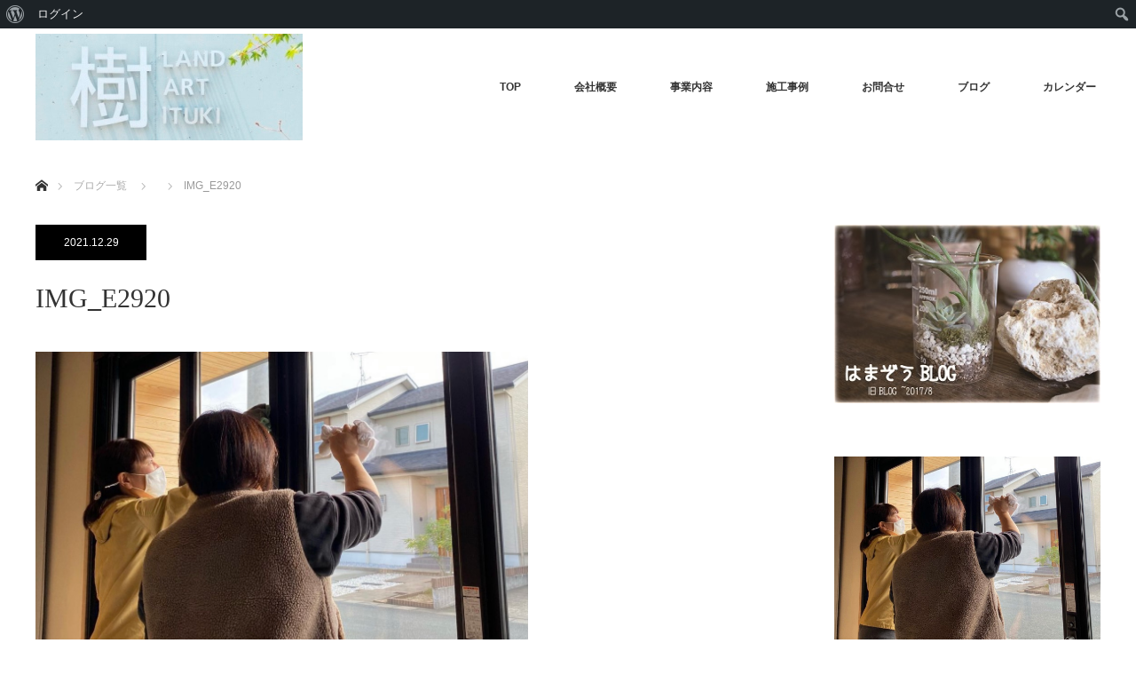

--- FILE ---
content_type: text/html; charset=UTF-8
request_url: https://www.l-ituki.com/2021/12/29/%E4%BB%8A%E5%B9%B4%E3%82%82%E3%81%8A%E4%B8%96%E8%A9%B1%E3%81%AB%E3%81%AA%E3%82%8A%E3%81%BE%E3%81%97%E3%81%9F%E3%80%82/img_e2920/
body_size: 610625
content:
<!DOCTYPE html>
<html class="pc" dir="ltr" lang="ja" prefix="og: https://ogp.me/ns#">
<head>
<meta charset="UTF-8">
<!--[if IE]><meta http-equiv="X-UA-Compatible" content="IE=edge"><![endif]-->
<meta name="viewport" content="width=device-width">
<title>IMG_E2920 | 株式会社 樹 暮らしを変える庭</title>
<meta name="description" content="...">
<link rel="pingback" href="https://www.l-ituki.com/wp/xmlrpc.php">

		<!-- All in One SEO 4.9.3 - aioseo.com -->
	<meta name="robots" content="max-image-preview:large" />
	<meta name="author" content="ituki"/>
	<meta name="google-site-verification" content="iGjp-pg3ZC-Rk1WIxQvNKazy7v96BywSEJ1f5I4O_0Q" />
	<link rel="canonical" href="https://www.l-ituki.com/2021/12/29/%e4%bb%8a%e5%b9%b4%e3%82%82%e3%81%8a%e4%b8%96%e8%a9%b1%e3%81%ab%e3%81%aa%e3%82%8a%e3%81%be%e3%81%97%e3%81%9f%e3%80%82/img_e2920/" />
	<meta name="generator" content="All in One SEO (AIOSEO) 4.9.3" />
		<meta property="og:locale" content="ja_JP" />
		<meta property="og:site_name" content="株式会社　樹　暮らしを変える庭 | 静岡県の造園業者 本格的な日本庭園づくり│庭の展示場│アトリエいつき│ガーデンショップ" />
		<meta property="og:type" content="article" />
		<meta property="og:title" content="IMG_E2920 | 株式会社 樹 暮らしを変える庭" />
		<meta property="og:url" content="https://www.l-ituki.com/2021/12/29/%e4%bb%8a%e5%b9%b4%e3%82%82%e3%81%8a%e4%b8%96%e8%a9%b1%e3%81%ab%e3%81%aa%e3%82%8a%e3%81%be%e3%81%97%e3%81%9f%e3%80%82/img_e2920/" />
		<meta property="article:published_time" content="2021-12-29T08:16:19+00:00" />
		<meta property="article:modified_time" content="2021-12-29T08:16:19+00:00" />
		<meta name="twitter:card" content="summary" />
		<meta name="twitter:title" content="IMG_E2920 | 株式会社 樹 暮らしを変える庭" />
		<script type="application/ld+json" class="aioseo-schema">
			{"@context":"https:\/\/schema.org","@graph":[{"@type":"BreadcrumbList","@id":"https:\/\/www.l-ituki.com\/2021\/12\/29\/%e4%bb%8a%e5%b9%b4%e3%82%82%e3%81%8a%e4%b8%96%e8%a9%b1%e3%81%ab%e3%81%aa%e3%82%8a%e3%81%be%e3%81%97%e3%81%9f%e3%80%82\/img_e2920\/#breadcrumblist","itemListElement":[{"@type":"ListItem","@id":"https:\/\/www.l-ituki.com#listItem","position":1,"name":"Home","item":"https:\/\/www.l-ituki.com","nextItem":{"@type":"ListItem","@id":"https:\/\/www.l-ituki.com\/2021\/12\/29\/%e4%bb%8a%e5%b9%b4%e3%82%82%e3%81%8a%e4%b8%96%e8%a9%b1%e3%81%ab%e3%81%aa%e3%82%8a%e3%81%be%e3%81%97%e3%81%9f%e3%80%82\/img_e2920\/#listItem","name":"IMG_E2920"}},{"@type":"ListItem","@id":"https:\/\/www.l-ituki.com\/2021\/12\/29\/%e4%bb%8a%e5%b9%b4%e3%82%82%e3%81%8a%e4%b8%96%e8%a9%b1%e3%81%ab%e3%81%aa%e3%82%8a%e3%81%be%e3%81%97%e3%81%9f%e3%80%82\/img_e2920\/#listItem","position":2,"name":"IMG_E2920","previousItem":{"@type":"ListItem","@id":"https:\/\/www.l-ituki.com#listItem","name":"Home"}}]},{"@type":"ItemPage","@id":"https:\/\/www.l-ituki.com\/2021\/12\/29\/%e4%bb%8a%e5%b9%b4%e3%82%82%e3%81%8a%e4%b8%96%e8%a9%b1%e3%81%ab%e3%81%aa%e3%82%8a%e3%81%be%e3%81%97%e3%81%9f%e3%80%82\/img_e2920\/#itempage","url":"https:\/\/www.l-ituki.com\/2021\/12\/29\/%e4%bb%8a%e5%b9%b4%e3%82%82%e3%81%8a%e4%b8%96%e8%a9%b1%e3%81%ab%e3%81%aa%e3%82%8a%e3%81%be%e3%81%97%e3%81%9f%e3%80%82\/img_e2920\/","name":"IMG_E2920 | \u682a\u5f0f\u4f1a\u793e \u6a39 \u66ae\u3089\u3057\u3092\u5909\u3048\u308b\u5ead","inLanguage":"ja","isPartOf":{"@id":"https:\/\/www.l-ituki.com\/#website"},"breadcrumb":{"@id":"https:\/\/www.l-ituki.com\/2021\/12\/29\/%e4%bb%8a%e5%b9%b4%e3%82%82%e3%81%8a%e4%b8%96%e8%a9%b1%e3%81%ab%e3%81%aa%e3%82%8a%e3%81%be%e3%81%97%e3%81%9f%e3%80%82\/img_e2920\/#breadcrumblist"},"author":{"@id":"https:\/\/www.l-ituki.com\/author\/ituki\/#author"},"creator":{"@id":"https:\/\/www.l-ituki.com\/author\/ituki\/#author"},"datePublished":"2021-12-29T17:16:19+09:00","dateModified":"2021-12-29T17:16:19+09:00"},{"@type":"Organization","@id":"https:\/\/www.l-ituki.com\/#organization","name":"\u66ae\u3089\u3057\u3092\u5909\u3048\u308b\u5ead","description":"\u9759\u5ca1\u770c\u306e\u9020\u5712\u696d\u8005 \u672c\u683c\u7684\u306a\u65e5\u672c\u5ead\u5712\u3065\u304f\u308a\u2502\u5ead\u306e\u5c55\u793a\u5834\u2502\u30a2\u30c8\u30ea\u30a8\u3044\u3064\u304d\u2502\u30ac\u30fc\u30c7\u30f3\u30b7\u30e7\u30c3\u30d7\u9759\u5ca1\u770c\u78d0\u7530\u5e02\u65b0\u8c9d\u306b\u3042\u308b\u5c0f\u3055\u306a\u304a\u5ead\u5c4b\u3055\u3093\u3067\u3059\u3002 \u5ead\u306e\u5c55\u793a\u5834\u306e\u4ed6\u3001\u30ac\u30fc\u30c7\u30f3\u96d1\u8ca8\u30b7\u30e7\u30c3\u30d7\u3084\u30ab\u30d5\u30a7\u3082\u4f75\u8a2d\u3002 \u53e4\u9053\u5177\u3092\u6271\u3046\u300e\u30a2\u30c8\u30ea\u30a8\u3044\u3064\u304d\u300f\u306f\u53e4\u6c11\u5bb6\u3092\u30ea\u30ce\u30d9\u30fc\u30b7\u30e7\u30f3\u3057\u305f\u5e97\u8217\u3067\u3059\u3002","url":"https:\/\/www.l-ituki.com\/","telephone":"+81538846475","logo":{"@type":"ImageObject","url":"https:\/\/www.l-ituki.com\/wp\/wp-content\/uploads\/2024\/02\/\u6a39\u30ed\u30b4_\u9db8\u8272\u30fb\u80e1\u6843\u8272.jpg","@id":"https:\/\/www.l-ituki.com\/2021\/12\/29\/%e4%bb%8a%e5%b9%b4%e3%82%82%e3%81%8a%e4%b8%96%e8%a9%b1%e3%81%ab%e3%81%aa%e3%82%8a%e3%81%be%e3%81%97%e3%81%9f%e3%80%82\/img_e2920\/#organizationLogo","width":682,"height":386},"image":{"@id":"https:\/\/www.l-ituki.com\/2021\/12\/29\/%e4%bb%8a%e5%b9%b4%e3%82%82%e3%81%8a%e4%b8%96%e8%a9%b1%e3%81%ab%e3%81%aa%e3%82%8a%e3%81%be%e3%81%97%e3%81%9f%e3%80%82\/img_e2920\/#organizationLogo"},"sameAs":["https:\/\/www.instagram.com\/ituki_garden"]},{"@type":"Person","@id":"https:\/\/www.l-ituki.com\/author\/ituki\/#author","url":"https:\/\/www.l-ituki.com\/author\/ituki\/","name":"ituki","image":{"@type":"ImageObject","@id":"https:\/\/www.l-ituki.com\/2021\/12\/29\/%e4%bb%8a%e5%b9%b4%e3%82%82%e3%81%8a%e4%b8%96%e8%a9%b1%e3%81%ab%e3%81%aa%e3%82%8a%e3%81%be%e3%81%97%e3%81%9f%e3%80%82\/img_e2920\/#authorImage","url":"\/\/www.gravatar.com\/avatar\/afa127151c056bdb32eccb39c37e2689?s=96&#038;r=g&#038;d=mm","width":96,"height":96,"caption":"ituki"}},{"@type":"WebSite","@id":"https:\/\/www.l-ituki.com\/#website","url":"https:\/\/www.l-ituki.com\/","name":"\u682a\u5f0f\u4f1a\u793e\u3000\u6a39\u3000\u66ae\u3089\u3057\u3092\u5909\u3048\u308b\u5ead","description":"\u9759\u5ca1\u770c\u306e\u9020\u5712\u696d\u8005 \u672c\u683c\u7684\u306a\u65e5\u672c\u5ead\u5712\u3065\u304f\u308a\u2502\u5ead\u306e\u5c55\u793a\u5834\u2502\u30a2\u30c8\u30ea\u30a8\u3044\u3064\u304d\u2502\u30ac\u30fc\u30c7\u30f3\u30b7\u30e7\u30c3\u30d7","inLanguage":"ja","publisher":{"@id":"https:\/\/www.l-ituki.com\/#organization"}}]}
		</script>
		<!-- All in One SEO -->

<link rel="alternate" type="application/rss+xml" title="株式会社　樹　暮らしを変える庭 &raquo; フィード" href="https://www.l-ituki.com/feed/" />
<link rel="alternate" type="application/rss+xml" title="株式会社　樹　暮らしを変える庭 &raquo; コメントフィード" href="https://www.l-ituki.com/comments/feed/" />
<link rel="alternate" title="oEmbed (JSON)" type="application/json+oembed" href="https://www.l-ituki.com/wp-json/oembed/1.0/embed?url=https%3A%2F%2Fwww.l-ituki.com%2F2021%2F12%2F29%2F%25e4%25bb%258a%25e5%25b9%25b4%25e3%2582%2582%25e3%2581%258a%25e4%25b8%2596%25e8%25a9%25b1%25e3%2581%25ab%25e3%2581%25aa%25e3%2582%258a%25e3%2581%25be%25e3%2581%2597%25e3%2581%259f%25e3%2580%2582%2Fimg_e2920%2F" />
<link rel="alternate" title="oEmbed (XML)" type="text/xml+oembed" href="https://www.l-ituki.com/wp-json/oembed/1.0/embed?url=https%3A%2F%2Fwww.l-ituki.com%2F2021%2F12%2F29%2F%25e4%25bb%258a%25e5%25b9%25b4%25e3%2582%2582%25e3%2581%258a%25e4%25b8%2596%25e8%25a9%25b1%25e3%2581%25ab%25e3%2581%25aa%25e3%2582%258a%25e3%2581%25be%25e3%2581%2597%25e3%2581%259f%25e3%2580%2582%2Fimg_e2920%2F&#038;format=xml" />
		<!-- This site uses the Google Analytics by MonsterInsights plugin v9.11.1 - Using Analytics tracking - https://www.monsterinsights.com/ -->
		<!-- Note: MonsterInsights is not currently configured on this site. The site owner needs to authenticate with Google Analytics in the MonsterInsights settings panel. -->
					<!-- No tracking code set -->
				<!-- / Google Analytics by MonsterInsights -->
		<style id='wp-img-auto-sizes-contain-inline-css' type='text/css'>
img:is([sizes=auto i],[sizes^="auto," i]){contain-intrinsic-size:3000px 1500px}
/*# sourceURL=wp-img-auto-sizes-contain-inline-css */
</style>
<link rel='stylesheet' id='dashicons-css' href='https://www.l-ituki.com/wp/wp-includes/css/dashicons.min.css?ver=6.9' type='text/css' media='all' />
<link rel='stylesheet' id='admin-bar-css' href='https://www.l-ituki.com/wp/wp-includes/css/admin-bar.min.css?ver=6.9' type='text/css' media='all' />
<style id='admin-bar-inline-css' type='text/css'>
@media print { #wpadminbar { display:none; } }
/*# sourceURL=admin-bar-inline-css */
</style>
<link rel='stylesheet' id='style-css' href='https://www.l-ituki.com/wp/wp-content/themes/monolith_tcd042/style.css?ver=1.4' type='text/css' media='all' />
<style id='wp-emoji-styles-inline-css' type='text/css'>

	img.wp-smiley, img.emoji {
		display: inline !important;
		border: none !important;
		box-shadow: none !important;
		height: 1em !important;
		width: 1em !important;
		margin: 0 0.07em !important;
		vertical-align: -0.1em !important;
		background: none !important;
		padding: 0 !important;
	}
/*# sourceURL=wp-emoji-styles-inline-css */
</style>
<style id='wp-block-library-inline-css' type='text/css'>
:root{--wp-block-synced-color:#7a00df;--wp-block-synced-color--rgb:122,0,223;--wp-bound-block-color:var(--wp-block-synced-color);--wp-editor-canvas-background:#ddd;--wp-admin-theme-color:#007cba;--wp-admin-theme-color--rgb:0,124,186;--wp-admin-theme-color-darker-10:#006ba1;--wp-admin-theme-color-darker-10--rgb:0,107,160.5;--wp-admin-theme-color-darker-20:#005a87;--wp-admin-theme-color-darker-20--rgb:0,90,135;--wp-admin-border-width-focus:2px}@media (min-resolution:192dpi){:root{--wp-admin-border-width-focus:1.5px}}.wp-element-button{cursor:pointer}:root .has-very-light-gray-background-color{background-color:#eee}:root .has-very-dark-gray-background-color{background-color:#313131}:root .has-very-light-gray-color{color:#eee}:root .has-very-dark-gray-color{color:#313131}:root .has-vivid-green-cyan-to-vivid-cyan-blue-gradient-background{background:linear-gradient(135deg,#00d084,#0693e3)}:root .has-purple-crush-gradient-background{background:linear-gradient(135deg,#34e2e4,#4721fb 50%,#ab1dfe)}:root .has-hazy-dawn-gradient-background{background:linear-gradient(135deg,#faaca8,#dad0ec)}:root .has-subdued-olive-gradient-background{background:linear-gradient(135deg,#fafae1,#67a671)}:root .has-atomic-cream-gradient-background{background:linear-gradient(135deg,#fdd79a,#004a59)}:root .has-nightshade-gradient-background{background:linear-gradient(135deg,#330968,#31cdcf)}:root .has-midnight-gradient-background{background:linear-gradient(135deg,#020381,#2874fc)}:root{--wp--preset--font-size--normal:16px;--wp--preset--font-size--huge:42px}.has-regular-font-size{font-size:1em}.has-larger-font-size{font-size:2.625em}.has-normal-font-size{font-size:var(--wp--preset--font-size--normal)}.has-huge-font-size{font-size:var(--wp--preset--font-size--huge)}.has-text-align-center{text-align:center}.has-text-align-left{text-align:left}.has-text-align-right{text-align:right}.has-fit-text{white-space:nowrap!important}#end-resizable-editor-section{display:none}.aligncenter{clear:both}.items-justified-left{justify-content:flex-start}.items-justified-center{justify-content:center}.items-justified-right{justify-content:flex-end}.items-justified-space-between{justify-content:space-between}.screen-reader-text{border:0;clip-path:inset(50%);height:1px;margin:-1px;overflow:hidden;padding:0;position:absolute;width:1px;word-wrap:normal!important}.screen-reader-text:focus{background-color:#ddd;clip-path:none;color:#444;display:block;font-size:1em;height:auto;left:5px;line-height:normal;padding:15px 23px 14px;text-decoration:none;top:5px;width:auto;z-index:100000}html :where(.has-border-color){border-style:solid}html :where([style*=border-top-color]){border-top-style:solid}html :where([style*=border-right-color]){border-right-style:solid}html :where([style*=border-bottom-color]){border-bottom-style:solid}html :where([style*=border-left-color]){border-left-style:solid}html :where([style*=border-width]){border-style:solid}html :where([style*=border-top-width]){border-top-style:solid}html :where([style*=border-right-width]){border-right-style:solid}html :where([style*=border-bottom-width]){border-bottom-style:solid}html :where([style*=border-left-width]){border-left-style:solid}html :where(img[class*=wp-image-]){height:auto;max-width:100%}:where(figure){margin:0 0 1em}html :where(.is-position-sticky){--wp-admin--admin-bar--position-offset:var(--wp-admin--admin-bar--height,0px)}@media screen and (max-width:600px){html :where(.is-position-sticky){--wp-admin--admin-bar--position-offset:0px}}

/*# sourceURL=wp-block-library-inline-css */
</style><style id='global-styles-inline-css' type='text/css'>
:root{--wp--preset--aspect-ratio--square: 1;--wp--preset--aspect-ratio--4-3: 4/3;--wp--preset--aspect-ratio--3-4: 3/4;--wp--preset--aspect-ratio--3-2: 3/2;--wp--preset--aspect-ratio--2-3: 2/3;--wp--preset--aspect-ratio--16-9: 16/9;--wp--preset--aspect-ratio--9-16: 9/16;--wp--preset--color--black: #000000;--wp--preset--color--cyan-bluish-gray: #abb8c3;--wp--preset--color--white: #ffffff;--wp--preset--color--pale-pink: #f78da7;--wp--preset--color--vivid-red: #cf2e2e;--wp--preset--color--luminous-vivid-orange: #ff6900;--wp--preset--color--luminous-vivid-amber: #fcb900;--wp--preset--color--light-green-cyan: #7bdcb5;--wp--preset--color--vivid-green-cyan: #00d084;--wp--preset--color--pale-cyan-blue: #8ed1fc;--wp--preset--color--vivid-cyan-blue: #0693e3;--wp--preset--color--vivid-purple: #9b51e0;--wp--preset--gradient--vivid-cyan-blue-to-vivid-purple: linear-gradient(135deg,rgb(6,147,227) 0%,rgb(155,81,224) 100%);--wp--preset--gradient--light-green-cyan-to-vivid-green-cyan: linear-gradient(135deg,rgb(122,220,180) 0%,rgb(0,208,130) 100%);--wp--preset--gradient--luminous-vivid-amber-to-luminous-vivid-orange: linear-gradient(135deg,rgb(252,185,0) 0%,rgb(255,105,0) 100%);--wp--preset--gradient--luminous-vivid-orange-to-vivid-red: linear-gradient(135deg,rgb(255,105,0) 0%,rgb(207,46,46) 100%);--wp--preset--gradient--very-light-gray-to-cyan-bluish-gray: linear-gradient(135deg,rgb(238,238,238) 0%,rgb(169,184,195) 100%);--wp--preset--gradient--cool-to-warm-spectrum: linear-gradient(135deg,rgb(74,234,220) 0%,rgb(151,120,209) 20%,rgb(207,42,186) 40%,rgb(238,44,130) 60%,rgb(251,105,98) 80%,rgb(254,248,76) 100%);--wp--preset--gradient--blush-light-purple: linear-gradient(135deg,rgb(255,206,236) 0%,rgb(152,150,240) 100%);--wp--preset--gradient--blush-bordeaux: linear-gradient(135deg,rgb(254,205,165) 0%,rgb(254,45,45) 50%,rgb(107,0,62) 100%);--wp--preset--gradient--luminous-dusk: linear-gradient(135deg,rgb(255,203,112) 0%,rgb(199,81,192) 50%,rgb(65,88,208) 100%);--wp--preset--gradient--pale-ocean: linear-gradient(135deg,rgb(255,245,203) 0%,rgb(182,227,212) 50%,rgb(51,167,181) 100%);--wp--preset--gradient--electric-grass: linear-gradient(135deg,rgb(202,248,128) 0%,rgb(113,206,126) 100%);--wp--preset--gradient--midnight: linear-gradient(135deg,rgb(2,3,129) 0%,rgb(40,116,252) 100%);--wp--preset--font-size--small: 13px;--wp--preset--font-size--medium: 20px;--wp--preset--font-size--large: 36px;--wp--preset--font-size--x-large: 42px;--wp--preset--spacing--20: 0.44rem;--wp--preset--spacing--30: 0.67rem;--wp--preset--spacing--40: 1rem;--wp--preset--spacing--50: 1.5rem;--wp--preset--spacing--60: 2.25rem;--wp--preset--spacing--70: 3.38rem;--wp--preset--spacing--80: 5.06rem;--wp--preset--shadow--natural: 6px 6px 9px rgba(0, 0, 0, 0.2);--wp--preset--shadow--deep: 12px 12px 50px rgba(0, 0, 0, 0.4);--wp--preset--shadow--sharp: 6px 6px 0px rgba(0, 0, 0, 0.2);--wp--preset--shadow--outlined: 6px 6px 0px -3px rgb(255, 255, 255), 6px 6px rgb(0, 0, 0);--wp--preset--shadow--crisp: 6px 6px 0px rgb(0, 0, 0);}:where(.is-layout-flex){gap: 0.5em;}:where(.is-layout-grid){gap: 0.5em;}body .is-layout-flex{display: flex;}.is-layout-flex{flex-wrap: wrap;align-items: center;}.is-layout-flex > :is(*, div){margin: 0;}body .is-layout-grid{display: grid;}.is-layout-grid > :is(*, div){margin: 0;}:where(.wp-block-columns.is-layout-flex){gap: 2em;}:where(.wp-block-columns.is-layout-grid){gap: 2em;}:where(.wp-block-post-template.is-layout-flex){gap: 1.25em;}:where(.wp-block-post-template.is-layout-grid){gap: 1.25em;}.has-black-color{color: var(--wp--preset--color--black) !important;}.has-cyan-bluish-gray-color{color: var(--wp--preset--color--cyan-bluish-gray) !important;}.has-white-color{color: var(--wp--preset--color--white) !important;}.has-pale-pink-color{color: var(--wp--preset--color--pale-pink) !important;}.has-vivid-red-color{color: var(--wp--preset--color--vivid-red) !important;}.has-luminous-vivid-orange-color{color: var(--wp--preset--color--luminous-vivid-orange) !important;}.has-luminous-vivid-amber-color{color: var(--wp--preset--color--luminous-vivid-amber) !important;}.has-light-green-cyan-color{color: var(--wp--preset--color--light-green-cyan) !important;}.has-vivid-green-cyan-color{color: var(--wp--preset--color--vivid-green-cyan) !important;}.has-pale-cyan-blue-color{color: var(--wp--preset--color--pale-cyan-blue) !important;}.has-vivid-cyan-blue-color{color: var(--wp--preset--color--vivid-cyan-blue) !important;}.has-vivid-purple-color{color: var(--wp--preset--color--vivid-purple) !important;}.has-black-background-color{background-color: var(--wp--preset--color--black) !important;}.has-cyan-bluish-gray-background-color{background-color: var(--wp--preset--color--cyan-bluish-gray) !important;}.has-white-background-color{background-color: var(--wp--preset--color--white) !important;}.has-pale-pink-background-color{background-color: var(--wp--preset--color--pale-pink) !important;}.has-vivid-red-background-color{background-color: var(--wp--preset--color--vivid-red) !important;}.has-luminous-vivid-orange-background-color{background-color: var(--wp--preset--color--luminous-vivid-orange) !important;}.has-luminous-vivid-amber-background-color{background-color: var(--wp--preset--color--luminous-vivid-amber) !important;}.has-light-green-cyan-background-color{background-color: var(--wp--preset--color--light-green-cyan) !important;}.has-vivid-green-cyan-background-color{background-color: var(--wp--preset--color--vivid-green-cyan) !important;}.has-pale-cyan-blue-background-color{background-color: var(--wp--preset--color--pale-cyan-blue) !important;}.has-vivid-cyan-blue-background-color{background-color: var(--wp--preset--color--vivid-cyan-blue) !important;}.has-vivid-purple-background-color{background-color: var(--wp--preset--color--vivid-purple) !important;}.has-black-border-color{border-color: var(--wp--preset--color--black) !important;}.has-cyan-bluish-gray-border-color{border-color: var(--wp--preset--color--cyan-bluish-gray) !important;}.has-white-border-color{border-color: var(--wp--preset--color--white) !important;}.has-pale-pink-border-color{border-color: var(--wp--preset--color--pale-pink) !important;}.has-vivid-red-border-color{border-color: var(--wp--preset--color--vivid-red) !important;}.has-luminous-vivid-orange-border-color{border-color: var(--wp--preset--color--luminous-vivid-orange) !important;}.has-luminous-vivid-amber-border-color{border-color: var(--wp--preset--color--luminous-vivid-amber) !important;}.has-light-green-cyan-border-color{border-color: var(--wp--preset--color--light-green-cyan) !important;}.has-vivid-green-cyan-border-color{border-color: var(--wp--preset--color--vivid-green-cyan) !important;}.has-pale-cyan-blue-border-color{border-color: var(--wp--preset--color--pale-cyan-blue) !important;}.has-vivid-cyan-blue-border-color{border-color: var(--wp--preset--color--vivid-cyan-blue) !important;}.has-vivid-purple-border-color{border-color: var(--wp--preset--color--vivid-purple) !important;}.has-vivid-cyan-blue-to-vivid-purple-gradient-background{background: var(--wp--preset--gradient--vivid-cyan-blue-to-vivid-purple) !important;}.has-light-green-cyan-to-vivid-green-cyan-gradient-background{background: var(--wp--preset--gradient--light-green-cyan-to-vivid-green-cyan) !important;}.has-luminous-vivid-amber-to-luminous-vivid-orange-gradient-background{background: var(--wp--preset--gradient--luminous-vivid-amber-to-luminous-vivid-orange) !important;}.has-luminous-vivid-orange-to-vivid-red-gradient-background{background: var(--wp--preset--gradient--luminous-vivid-orange-to-vivid-red) !important;}.has-very-light-gray-to-cyan-bluish-gray-gradient-background{background: var(--wp--preset--gradient--very-light-gray-to-cyan-bluish-gray) !important;}.has-cool-to-warm-spectrum-gradient-background{background: var(--wp--preset--gradient--cool-to-warm-spectrum) !important;}.has-blush-light-purple-gradient-background{background: var(--wp--preset--gradient--blush-light-purple) !important;}.has-blush-bordeaux-gradient-background{background: var(--wp--preset--gradient--blush-bordeaux) !important;}.has-luminous-dusk-gradient-background{background: var(--wp--preset--gradient--luminous-dusk) !important;}.has-pale-ocean-gradient-background{background: var(--wp--preset--gradient--pale-ocean) !important;}.has-electric-grass-gradient-background{background: var(--wp--preset--gradient--electric-grass) !important;}.has-midnight-gradient-background{background: var(--wp--preset--gradient--midnight) !important;}.has-small-font-size{font-size: var(--wp--preset--font-size--small) !important;}.has-medium-font-size{font-size: var(--wp--preset--font-size--medium) !important;}.has-large-font-size{font-size: var(--wp--preset--font-size--large) !important;}.has-x-large-font-size{font-size: var(--wp--preset--font-size--x-large) !important;}
/*# sourceURL=global-styles-inline-css */
</style>

<style id='classic-theme-styles-inline-css' type='text/css'>
/*! This file is auto-generated */
.wp-block-button__link{color:#fff;background-color:#32373c;border-radius:9999px;box-shadow:none;text-decoration:none;padding:calc(.667em + 2px) calc(1.333em + 2px);font-size:1.125em}.wp-block-file__button{background:#32373c;color:#fff;text-decoration:none}
/*# sourceURL=/wp-includes/css/classic-themes.min.css */
</style>
<link rel='stylesheet' id='bp-admin-bar-css' href='https://www.l-ituki.com/wp/wp-content/plugins/buddypress/bp-core/css/admin-bar.min.css?ver=14.4.0' type='text/css' media='all' />
<link rel='stylesheet' id='contact-form-7-css' href='https://www.l-ituki.com/wp/wp-content/plugins/contact-form-7/includes/css/styles.css?ver=6.1.4' type='text/css' media='all' />
<script type="text/javascript" src="https://www.l-ituki.com/wp/wp-includes/js/jquery/jquery.min.js?ver=3.7.1" id="jquery-core-js"></script>
<script type="text/javascript" src="https://www.l-ituki.com/wp/wp-includes/js/jquery/jquery-migrate.min.js?ver=3.4.1" id="jquery-migrate-js"></script>
<link rel="https://api.w.org/" href="https://www.l-ituki.com/wp-json/" /><link rel="alternate" title="JSON" type="application/json" href="https://www.l-ituki.com/wp-json/wp/v2/media/8807" /><link rel='shortlink' href='https://www.l-ituki.com/?p=8807' />

	<script type="text/javascript">var ajaxurl = 'https://www.l-ituki.com/wp/wp-admin/admin-ajax.php';</script>


<link rel="stylesheet" href="https://www.l-ituki.com/wp/wp-content/themes/monolith_tcd042/css/design-plus.css?ver=1.4">
<link rel="stylesheet" href="https://www.l-ituki.com/wp/wp-content/themes/monolith_tcd042/css/sns-botton.css?ver=1.4">
<link rel="stylesheet" href="https://fonts.googleapis.com/css?family=Roboto:100,300">
<link rel="stylesheet" media="screen and (max-width:770px)" href="https://www.l-ituki.com/wp/wp-content/themes/monolith_tcd042/css/responsive.css?ver=1.4">
<link rel="stylesheet" media="screen and (max-width:770px)" href="https://www.l-ituki.com/wp/wp-content/themes/monolith_tcd042/css/footer-bar.css?ver=1.4">

<script src="https://www.l-ituki.com/wp/wp-content/themes/monolith_tcd042/js/jquery.easing.1.3.js?ver=1.4"></script>
<script src="https://www.l-ituki.com/wp/wp-content/themes/monolith_tcd042/js/jscript.js?ver=1.4"></script>
<script src="https://www.l-ituki.com/wp/wp-content/themes/monolith_tcd042/js/comment.js?ver=1.4"></script>

<style type="text/css">
body, input, textarea { font-family: Arial, "ヒラギノ角ゴ ProN W3", "Hiragino Kaku Gothic ProN", "メイリオ", Meiryo, sans-serif; }
.rich_font { font-weight:500; font-family: "Times New Roman" , "游明朝" , "Yu Mincho" , "游明朝体" , "YuMincho" , "ヒラギノ明朝 Pro W3" , "Hiragino Mincho Pro" , "HiraMinProN-W3" , "HGS明朝E" , "ＭＳ Ｐ明朝" , "MS PMincho" , serif; }

body { font-size:15px; }

.pc #header .logo { font-size:21px; }
.pc #footer_top .logo { font-size:21px; }
.mobile #header .logo { font-size:18px; }

#blog_list li .image img, #related_post li a.image img, .styled_post_list1 .image img, #recent_news .image img, .project_list_widget .image img, .index_box_list .image img, #project_list .image img, #previous_next_post .image img {
  -webkit-transition: all 0.75s ease; -moz-transition: all 0.75s ease; transition: all 0.75s ease;
  -webkit-transform: scale(1); -moz-transform: scale(1); -ms-transform: scale(1); -o-transform: scale(1); transform: scale(1);
  -webkit-backface-visibility:hidden; backface-visibility:hidden;
}
#blog_list li .image:hover img, #related_post li a.image:hover img, .styled_post_list1 .image:hover img, #recent_news .image:hover img, .project_list_widget .image:hover img, .index_box_list .image:hover img, #project_list .image:hover img, #previous_next_post .image:hover img {
  -webkit-transform: scale(1.2); -moz-transform: scale(1.2); -ms-transform: scale(1.2); -o-transform: scale(1.2); transform: scale(1.2);
}

.pc #global_menu > ul > li > a { color:#333333; }

#post_title { font-size:30px; }
.post_content { font-size:15px; }

a:hover, #comment_header ul li a:hover, .pc #global_menu > ul > li.active > a, .pc #global_menu li.current-menu-item > a, .pc #global_menu > ul > li > a:hover, #header_logo .logo a:hover, #bread_crumb li.home a:hover:before, #bread_crumb li a:hover,
 #archive_news_list li a .entry-date, #related_post li .title a:hover, #comment_headline, #footer_widget .footer_headline, .index_news_list ol a .entry-date, .footer_menu li:first-child a, .footer_menu li:only-child a, .color_headline, #project_title, #project_list .title span.project_title, .post_content a
  { color:#3E7851; }

.post_content a:hover
{ color:#EDEDDB; }

.pc #global_menu ul ul a, #return_top a:hover, .next_page_link a:hover, .collapse_category_list li a:hover .count, .slick-arrow:hover, #blog_list .category a:hover, #index_blog .index_blog_link:hover, #footer_address .button:hover, #post_meta_top .category a:hover,
 #archive_news_list .headline, .side_headline, #previous_next_page a:hover, .page_navi a:hover, .page_navi span.current, .page_navi p.back a:hover, .collapse_category_list li a:hover .count, .mobile #global_menu li a:hover,
  #wp-calendar td a:hover, #wp-calendar #prev a:hover, #wp-calendar #next a:hover, .widget_search #search-btn input:hover, .widget_search #searchsubmit:hover, .side_widget.google_search #searchsubmit:hover,
   #submit_comment:hover, #comment_header ul li a:hover, #comment_header ul li.comment_switch_active a, #comment_header #comment_closed p, #post_pagination a:hover, #post_pagination p, a.menu_button:hover, .mobile .footer_menu a:hover, .mobile #footer_menu_bottom li a:hover,
  .project_pager a:hover, #project_catgory_sort li a.active, #project_catgory_sort li a:hover, #project_catgory_sort li.current-cat a, #project_side_content h3
 { background-color:#3E7851; }

.pc #global_menu ul ul a:hover, .index_news_list a.archive_link:hover
 { background-color:#EDEDDB; }

#recent_news .headline, .index_news_list .headline, #blog_list .date, #post_meta_top .date, #related_post
 { background-color:#000000; }

.index_news_list a.archive_link, #index_blog .index_blog_link, .page_navi p.back a
{ background-color:#BBBBBB; }

#comment_textarea textarea:focus, #guest_info input:focus, #comment_header ul li a:hover, #comment_header ul li.comment_switch_active a, #comment_header #comment_closed p, #post_meta_top .category a:hover, #project_catgory_sort .current-cat, #project_catgory_sort li:hover, #project_catgory_sort .current-cat:last-child, #post_pagination p, #post_pagination a:hover, .page_navi span.current, .page_navi a:hover
 { border-color:#3E7851; }
#project_catgory_sort .current-cat + li, #project_catgory_sort li:hover + li, .page_navi .current-cat + li a
{ border-left-color:#3E7851; }

@media screen and (max-width:600px) {
  #project_catgory_sort .current-cat { border-right-color:#3E7851!important; }
}

#comment_header ul li.comment_switch_active a:after, #comment_header #comment_closed p:after
 { border-color:#3E7851 transparent transparent transparent; }

.collapse_category_list li a:before
 { border-color: transparent transparent transparent #3E7851; }


#site_loader_spinner { border:4px solid rgba(62,120,81,0.2); border-top-color:#3E7851; }


</style>





<style type="text/css"></style><link rel="icon" href="https://www.l-ituki.com/wp/wp-content/uploads/2017/06/cropped-150517_132750-32x32.jpg" sizes="32x32" />
<link rel="icon" href="https://www.l-ituki.com/wp/wp-content/uploads/2017/06/cropped-150517_132750-192x192.jpg" sizes="192x192" />
<link rel="apple-touch-icon" href="https://www.l-ituki.com/wp/wp-content/uploads/2017/06/cropped-150517_132750-180x180.jpg" />
<meta name="msapplication-TileImage" content="https://www.l-ituki.com/wp/wp-content/uploads/2017/06/cropped-150517_132750-270x270.jpg" />
<link rel='stylesheet' id='aioseo/css/css/Button.2bf1deff.css-css' href='https://www.l-ituki.com/wp/wp-content/plugins/all-in-one-seo-pack/dist/Lite/assets/css/Button.2bf1deff.css?ver=4.9.3' type='text/css' media='all' />
<link rel='stylesheet' id='aioseo/css/css/Tabs.efb9a8da.css-css' href='https://www.l-ituki.com/wp/wp-content/plugins/all-in-one-seo-pack/dist/Lite/assets/css/Tabs.efb9a8da.css?ver=4.9.3' type='text/css' media='all' />
<link rel='stylesheet' id='aioseo/css/css/Index.98ff9b0b.css-css' href='https://www.l-ituki.com/wp/wp-content/plugins/all-in-one-seo-pack/dist/Lite/assets/css/Index.98ff9b0b.css?ver=4.9.3' type='text/css' media='all' />
<link rel='stylesheet' id='aioseo/css/css/FacebookPreview.a19706d8.css-css' href='https://www.l-ituki.com/wp/wp-content/plugins/all-in-one-seo-pack/dist/Lite/assets/css/FacebookPreview.a19706d8.css?ver=4.9.3' type='text/css' media='all' />
<link rel='stylesheet' id='aioseo/css/css/GoogleSearchPreview.49ea6dbd.css-css' href='https://www.l-ituki.com/wp/wp-content/plugins/all-in-one-seo-pack/dist/Lite/assets/css/GoogleSearchPreview.49ea6dbd.css?ver=4.9.3' type='text/css' media='all' />
<link rel='stylesheet' id='aioseo/css/css/Index.74bb20a6.css-css' href='https://www.l-ituki.com/wp/wp-content/plugins/all-in-one-seo-pack/dist/Lite/assets/css/Index.74bb20a6.css?ver=4.9.3' type='text/css' media='all' />
<link rel='stylesheet' id='aioseo/css/css/TwitterPreview.171ce642.css-css' href='https://www.l-ituki.com/wp/wp-content/plugins/all-in-one-seo-pack/dist/Lite/assets/css/TwitterPreview.171ce642.css?ver=4.9.3' type='text/css' media='all' />
<link rel='stylesheet' id='aioseo/css/css/ProBadge.6500bcec.css-css' href='https://www.l-ituki.com/wp/wp-content/plugins/all-in-one-seo-pack/dist/Lite/assets/css/ProBadge.6500bcec.css?ver=4.9.3' type='text/css' media='all' />
<link rel='stylesheet' id='aioseo/css/css/seo-preview.900b96de.css-css' href='https://www.l-ituki.com/wp/wp-content/plugins/all-in-one-seo-pack/dist/Lite/assets/css/seo-preview.900b96de.css?ver=4.9.3' type='text/css' media='all' />
<link rel='stylesheet' id='aioseo/css/css/app.8d402f56.css-css' href='https://www.l-ituki.com/wp/wp-content/plugins/all-in-one-seo-pack/dist/Lite/assets/css/app.8d402f56.css?ver=4.9.3' type='text/css' media='all' />
</head>
<body id="body" class="bp-nouveau attachment wp-singular attachment-template-default single single-attachment postid-8807 attachmentid-8807 attachment-jpeg admin-bar no-customize-support wp-theme-monolith_tcd042">


 <div id="header" style="background-color: rgba(255, 255, 255, 0.7);">
  <div id="header_inner" class="clearfix">
   <div id="logo_image">
 <h1 class="logo">
  <a href="https://www.l-ituki.com/" title="株式会社　樹　暮らしを変える庭" data-label="株式会社　樹　暮らしを変える庭"><img class="h_logo" src="https://www.l-ituki.com/wp/wp-content/uploads/2017/07/13ITK186_300×120.jpg?1769051259" alt="株式会社　樹　暮らしを変える庭" title="株式会社　樹　暮らしを変える庭" /></a>
 </h1>
</div>
      <div id="global_menu">
    <ul id="menu-%e3%83%98%e3%83%83%e3%83%80%e3%83%bc%e3%83%a1%e3%83%8b%e3%83%a5%e3%83%bc" class="menu"><li id="menu-item-241" class="menu-item menu-item-type-post_type menu-item-object-page menu-item-home menu-item-241"><a href="https://www.l-ituki.com/">TOP</a></li>
<li id="menu-item-246" class="menu-item menu-item-type-post_type menu-item-object-page menu-item-246"><a href="https://www.l-ituki.com/company-profile/">会社概要</a></li>
<li id="menu-item-247" class="menu-item menu-item-type-post_type menu-item-object-page menu-item-247"><a href="https://www.l-ituki.com/business-contents/">事業内容</a></li>
<li id="menu-item-310" class="menu-item menu-item-type-post_type_archive menu-item-object-project menu-item-310"><a href="https://www.l-ituki.com/project/">施工事例</a></li>
<li id="menu-item-329" class="menu-item menu-item-type-post_type menu-item-object-page menu-item-329"><a href="https://www.l-ituki.com/inquiries/">お問合せ</a></li>
<li id="menu-item-242" class="menu-item menu-item-type-post_type menu-item-object-page current_page_parent menu-item-242"><a href="https://www.l-ituki.com/blog/">ブログ</a></li>
<li id="menu-item-654" class="menu-item menu-item-type-post_type menu-item-object-page menu-item-654"><a href="https://www.l-ituki.com/calendar/">カレンダー</a></li>
</ul>   </div>
   <a href="#" class="menu_button"><span>menu</span></a>
     </div>
 </div><!-- END #header -->

 
 <div id="main_contents" class="clearfix">


<div id="bread_crumb">

<ul class="clearfix">
 <li itemscope="itemscope" itemtype="http://data-vocabulary.org/Breadcrumb" class="home"><a itemprop="url" href="https://www.l-ituki.com/"><span itemprop="title">ホーム</span></a></li>

 <li itemscope="itemscope" itemtype="http://data-vocabulary.org/Breadcrumb"><a itemprop="url" href="https://www.l-ituki.com/blog/">ブログ一覧</a></li>
 <li itemscope="itemscope" itemtype="http://data-vocabulary.org/Breadcrumb">
    </li>
 <li class="last">IMG_E2920</li>

</ul>
</div>

<div id="main_col" class="clearfix">

<div id="left_col">

 
 <div id="article">

    <ul id="post_meta_top" class="clearfix">
	<li class="date"><time class="entry-date updated" datetime="2021-12-29T17:16:19+09:00">2021.12.29</time></li>	<li class="category"></li>  </ul>
  
  <h2 id="post_title" class="rich_font">IMG_E2920</h2>

  
    <div class="single_share clearfix" id="single_share_top">
   <div class="share-type1 share-top">
 
	<div class="sns mt10">
		<ul class="type1 clearfix">
		</ul>
	</div>
</div>
  </div>
  
    
  <div class="post_content clearfix">
   <p class="attachment"><a href='https://www.l-ituki.com/wp/wp-content/uploads/2021/12/IMG_E2920.jpg'><img fetchpriority="high" decoding="async" width="555" height="419" src="https://www.l-ituki.com/wp/wp-content/uploads/2021/12/IMG_E2920-555x419.jpg" class="attachment-medium size-medium" alt="" srcset="https://www.l-ituki.com/wp/wp-content/uploads/2021/12/IMG_E2920-555x419.jpg 555w, https://www.l-ituki.com/wp/wp-content/uploads/2021/12/IMG_E2920-1024x774.jpg 1024w, https://www.l-ituki.com/wp/wp-content/uploads/2021/12/IMG_E2920-768x580.jpg 768w, https://www.l-ituki.com/wp/wp-content/uploads/2021/12/IMG_E2920.jpg 1125w" sizes="(max-width: 555px) 100vw, 555px" /></a></p>
     </div>

    <div class="single_share clearfix" id="single_share_bottom">
   <div class="share-type1 share-btm">
 
	<div class="sns mt10 mb45">
		<ul class="type1 clearfix">
			<li class="facebook">
				<a href="//www.facebook.com/sharer/sharer.php?u=https://www.l-ituki.com/2021/12/29/%e4%bb%8a%e5%b9%b4%e3%82%82%e3%81%8a%e4%b8%96%e8%a9%b1%e3%81%ab%e3%81%aa%e3%82%8a%e3%81%be%e3%81%97%e3%81%9f%e3%80%82/img_e2920/&amp;t=IMG_E2920" class="facebook-btn-icon-link" target="blank" rel="nofollow"><i class="icon-facebook"></i><span class="ttl">Share</span><span class="share-count"></span></a>
			</li>
			<li class="googleplus">
				<a href="https://plus.google.com/share?url=https%3A%2F%2Fwww.l-ituki.com%2F2021%2F12%2F29%2F%25e4%25bb%258a%25e5%25b9%25b4%25e3%2582%2582%25e3%2581%258a%25e4%25b8%2596%25e8%25a9%25b1%25e3%2581%25ab%25e3%2581%25aa%25e3%2582%258a%25e3%2581%25be%25e3%2581%2597%25e3%2581%259f%25e3%2580%2582%2Fimg_e2920%2F" onclick="javascript:window.open(this.href, '', 'menubar=no,toolbar=no,resizable=yes,scrollbars=yes,height=600,width=500');return false;"><i class="icon-google-plus"></i><span class="ttl">+1</span><span class="share-count"></span></a>
			</li>
		</ul>
	</div>
</div>
  </div>
  
    <ul id="post_meta_bottom" class="clearfix">
   <li class="post_author">投稿者: <a href="https://www.l-ituki.com/author/ituki/" title="ituki の投稿" rel="author">ituki</a></li>   <li class="post_category"></li>        </ul>
  
    <div id="previous_next_post" class="clearfix">
     </div>
  
 </div><!-- END #article -->

  
 
  
 



  <div id="comments">

 


 
 </div><!-- #comment end -->


</div><!-- END #left_col -->

  <div id="side_col">
  <div class="side_widget clearfix ml_ad_widget" id="ml_ad_widget-2">
<a href="http://ituki.hamazo.tv/" target="_blank"><img src="https://www.l-ituki.com/wp/wp-content/uploads/2017/08/はまぞうBLOG-1.jpg" alt="" /></a>
</div>
<div class="side_widget clearfix ml_ad_widget" id="ml_ad_widget-3">
<a href="" target="_blank"><img src="https://www.l-ituki.com/wp/wp-content/uploads/2021/12/IMG_E2920.jpg" alt="" /></a>
</div>

		<div class="side_widget clearfix widget_recent_entries" id="recent-posts-6">

		<h3 class="side_headline"><span>BLOG</span></h3>
		<ul>
											<li>
					<a href="https://www.l-ituki.com/2025/01/29/%e6%9c%a8%e8%8a%b1%e5%85%a5%e8%8d%b7%e6%83%85%e5%a0%b1/">新入荷（花木）情報</a>
									</li>
											<li>
					<a href="https://www.l-ituki.com/2022/11/10/%e3%82%a4%e3%83%99%e3%83%b3%e3%83%88%e5%be%a1%e7%a4%bc-3/">イベント御礼</a>
									</li>
											<li>
					<a href="https://www.l-ituki.com/2022/10/14/%e3%82%ac%e3%83%ac%e3%83%bc%e3%82%b8%e3%82%bb%e3%83%bc%e3%83%ab%e5%be%a1%e7%a4%bc/">ガレージセール御礼</a>
									</li>
											<li>
					<a href="https://www.l-ituki.com/2022/09/26/%e3%80%90%e3%81%bf%e3%81%8f%e3%82%8a%e3%82%84%e8%bb%bd%e3%83%88%e3%83%a9%e5%b8%82%e3%81%94%e6%9d%a5%e5%a0%b4%e5%be%a1%e7%a4%bc%e3%80%91/">【みくりや軽トラ市ご来場御礼】</a>
									</li>
											<li>
					<a href="https://www.l-ituki.com/2022/08/29/%e3%81%8b%e3%81%8d%e6%b0%b7%e3%80%80%e5%be%a1%e7%a4%bc/">かき氷　御礼</a>
									</li>
					</ul>

		</div>
<div class="side_widget clearfix widget_categories" id="categories-11">
<h3 class="side_headline"><span>BLOG_category</span></h3><form action="https://www.l-ituki.com" method="get"><label class="screen-reader-text" for="cat">BLOG_category</label><select  name='cat' id='cat' class='postform'>
	<option value='-1'>カテゴリーを選択</option>
	<option class="level-0" value="21">AKI.leather&amp;crafts</option>
	<option class="level-0" value="916">AKI.leather&amp;crafts</option>
	<option class="level-0" value="779">atelier an</option>
	<option class="level-0" value="361">CAFE</option>
	<option class="level-0" value="864">FLOWERS ROOM</option>
	<option class="level-0" value="164">Garden Room</option>
	<option class="level-0" value="1462">GardenShopituki</option>
	<option class="level-0" value="638">Hiro Aina</option>
	<option class="level-0" value="434">IBUSHIYA Honey！ハニー！！新池店</option>
	<option class="level-0" value="108">LINE@</option>
	<option class="level-0" value="117">ONLINE SHOP</option>
	<option class="level-0" value="69">SALE</option>
	<option class="level-0" value="19">いつき日和</option>
	<option class="level-0" value="139">いわた駅前楽市★みんなで軽トラ市</option>
	<option class="level-0" value="1625">おしるこ</option>
	<option class="level-0" value="1537">おやつ</option>
	<option class="level-0" value="91">おやつ屋 micoppe</option>
	<option class="level-0" value="334">お正月</option>
	<option class="level-0" value="1661">お茶</option>
	<option class="level-0" value="1440">かき氷</option>
	<option class="level-0" value="1619">しめ縄リース</option>
	<option class="level-0" value="129">その他</option>
	<option class="level-0" value="689">たこまん袋井本店</option>
	<option class="level-0" value="1523">てしごと展</option>
	<option class="level-0" value="1589">アイシングクッキー</option>
	<option class="level-0" value="367">アキュラホーム</option>
	<option class="level-0" value="1534">アクセサリー</option>
	<option class="level-0" value="62">アトリエいつき</option>
	<option class="level-0" value="1510">アロマバスソルト</option>
	<option class="level-0" value="13">イベント</option>
	<option class="level-0" value="701">イートインスペース</option>
	<option class="level-0" value="1635">ウェディング</option>
	<option class="level-0" value="98">エアプランツ</option>
	<option class="level-0" value="286">エクステリア</option>
	<option class="level-0" value="89">オススメなお店</option>
	<option class="level-0" value="1607">カメラ</option>
	<option class="level-0" value="282">カメラマン</option>
	<option class="level-0" value="1612">カレー</option>
	<option class="level-0" value="1514">ガラクタ市</option>
	<option class="level-0" value="368">ガーデニング講座</option>
	<option class="level-0" value="1593">キッシュ</option>
	<option class="level-0" value="247">クリスマス</option>
	<option class="level-0" value="1609">クリスマスセール</option>
	<option class="level-0" value="3">グランドカバー</option>
	<option class="level-0" value="1573">コッペパンサンド</option>
	<option class="level-0" value="1494">コーヒー</option>
	<option class="level-0" value="1443">サマーセール</option>
	<option class="level-0" value="780">サンキャッチャー</option>
	<option class="level-0" value="1587">ジビエ料理</option>
	<option class="level-0" value="262">ジュビロマラソン</option>
	<option class="level-0" value="1485">スコーン</option>
	<option class="level-0" value="4">スタッフ日記</option>
	<option class="level-0" value="342">スタッフ紹介</option>
	<option class="level-0" value="585">スワッグ</option>
	<option class="level-0" value="944">ソロバン教室</option>
	<option class="level-0" value="1586">タコス</option>
	<option class="level-0" value="386">ディスプレイ変更</option>
	<option class="level-0" value="1474">デビュー</option>
	<option class="level-0" value="1717">トースト</option>
	<option class="level-0" value="1527">ドライフラワー</option>
	<option class="level-0" value="1495">ドリンク</option>
	<option class="level-0" value="122">ナチュラル苔盆栽</option>
	<option class="level-0" value="1522">ニットアクセサリー</option>
	<option class="level-0" value="172">ハロウィン</option>
	<option class="level-0" value="1610">ハワイアンキルト</option>
	<option class="level-0" value="1491">ハンドメイドアクセサリー</option>
	<option class="level-0" value="329">ハーバリウム</option>
	<option class="level-0" value="587">ハーバリウム</option>
	<option class="level-0" value="957">ハーブ</option>
	<option class="level-0" value="673">ハーブ</option>
	<option class="level-0" value="1650">バスケット寄せ植え</option>
	<option class="level-0" value="1575">バッグ</option>
	<option class="level-0" value="167">パステル画</option>
	<option class="level-0" value="1620">パン</option>
	<option class="level-0" value="1576">ヒンメリ</option>
	<option class="level-0" value="1746">ヒンメリ</option>
	<option class="level-0" value="849">ビルベリー</option>
	<option class="level-0" value="1497">ビーズ刺繍</option>
	<option class="level-0" value="76">ピアノ</option>
	<option class="level-0" value="1606">フォトコンテスト</option>
	<option class="level-0" value="261">フォトスポット</option>
	<option class="level-0" value="317">フラワーアレンジメント</option>
	<option class="level-0" value="1614">フレッシュリース</option>
	<option class="level-0" value="1756">ブッダナッツ</option>
	<option class="level-0" value="1484">プチ庭カフェ</option>
	<option class="level-0" value="1549">ベーグル</option>
	<option class="level-0" value="58">ホームページ</option>
	<option class="level-0" value="1616">ポインセチア</option>
	<option class="level-0" value="1608">ポイントカード</option>
	<option class="level-0" value="1492">マスク</option>
	<option class="level-0" value="283">マタニティ＆ベビーフォト×アクセサリー【NICOの小箱　accessories &amp; lifestyle】</option>
	<option class="level-0" value="285">マンション外構</option>
	<option class="level-0" value="1743">ヨガ</option>
	<option class="level-0" value="515">ランチ</option>
	<option class="level-0" value="1488">ランチボックス</option>
	<option class="level-0" value="1630">リガーデン</option>
	<option class="level-0" value="179">リコリコふれんどパーク</option>
	<option class="level-0" value="1502">リメ缶</option>
	<option class="level-0" value="400">リメ缶</option>
	<option class="level-0" value="1636">リングピロー</option>
	<option class="level-0" value="401">リース</option>
	<option class="level-0" value="270">リース</option>
	<option class="level-0" value="1592">レモネード</option>
	<option class="level-0" value="1535">レース</option>
	<option class="level-0" value="858">ワンコカフェ</option>
	<option class="level-0" value="20">ワークショップ</option>
	<option class="level-0" value="672">上露（JOURO）</option>
	<option class="level-0" value="138">中国鉢</option>
	<option class="level-0" value="796">中津箒</option>
	<option class="level-0" value="118">信楽焼</option>
	<option class="level-0" value="168">個展</option>
	<option class="level-0" value="149">備前焼</option>
	<option class="level-0" value="1751">写真展</option>
	<option class="level-0" value="100">出店イベント</option>
	<option class="level-0" value="1706">出張ワークショップ</option>
	<option class="level-0" value="159">出張講座</option>
	<option class="level-0" value="376">剪定</option>
	<option class="level-0" value="396">剪定</option>
	<option class="level-0" value="1822">古きよきもの</option>
	<option class="level-0" value="1552">和菓子</option>
	<option class="level-0" value="1557">器</option>
	<option class="level-0" value="1662">囲炉裏</option>
	<option class="level-0" value="65">土間コンクリート打設</option>
	<option class="level-0" value="225">地元愛</option>
	<option class="level-0" value="403">垣根</option>
	<option class="level-0" value="1823">夏季限定メニュー</option>
	<option class="level-0" value="1453">外構</option>
	<option class="level-0" value="127">多肉植物</option>
	<option class="level-0" value="1740">多肉植物寄せ植え</option>
	<option class="level-0" value="1594">天然石</option>
	<option class="level-0" value="399">委託商品</option>
	<option class="level-0" value="1501">委託販売</option>
	<option class="level-0" value="582">完成写真</option>
	<option class="level-0" value="1590">家具</option>
	<option class="level-0" value="128">寄せ植え</option>
	<option class="level-0" value="126">寄せ植え</option>
	<option class="level-0" value="184">山羊日記</option>
	<option class="level-0" value="160">常滑焼</option>
	<option class="level-0" value="5">庭の展示場</option>
	<option class="level-0" value="379">庭の日</option>
	<option class="level-0" value="435">庭の相談会</option>
	<option class="level-0" value="90">庭カフェ</option>
	<option class="level-0" value="210">庭カフェ</option>
	<option class="level-0" value="1626">成人の日</option>
	<option class="level-0" value="1469">敬老の日</option>
	<option class="level-0" value="1554">文房具</option>
	<option class="level-0" value="211">新入社員（ヤギ）歓迎会</option>
	<option class="level-0" value="1206">新商品入荷</option>
	<option class="level-0" value="326">施工日記</option>
	<option class="level-0" value="652">星満夜</option>
	<option class="level-0" value="785">暮らしごと舎</option>
	<option class="level-0" value="1747">木のストロー</option>
	<option class="level-0" value="1">未分類</option>
	<option class="level-0" value="73">枕木</option>
	<option class="level-0" value="1618">根引き松</option>
	<option class="level-0" value="1591">椅子</option>
	<option class="level-0" value="154">植樹祭</option>
	<option class="level-0" value="232">樹のワークショップ</option>
	<option class="level-0" value="6">樹木</option>
	<option class="level-0" value="133">求人情報</option>
	<option class="level-0" value="101">法多山</option>
	<option class="level-0" value="17">浅羽の軽トラ市</option>
	<option class="level-0" value="1694">浜松市</option>
	<option class="level-0" value="1684">焼き芋</option>
	<option class="level-0" value="1574">焼菓子</option>
	<option class="level-0" value="348">熊さん衣装</option>
	<option class="level-0" value="532">盲導犬募金</option>
	<option class="level-0" value="1521">真珠アクセサリー</option>
	<option class="level-0" value="306">石</option>
	<option class="level-0" value="66">磐田市</option>
	<option class="level-0" value="419">社員研修</option>
	<option class="level-0" value="460">立水栓</option>
	<option class="level-0" value="263">紅葉</option>
	<option class="level-0" value="1628">編み物</option>
	<option class="level-0" value="1205">習字教室</option>
	<option class="level-0" value="236">職業体験</option>
	<option class="level-0" value="175">自然土舗装材_スタボン</option>
	<option class="level-0" value="111">芝生で朝ヨガ</option>
	<option class="level-0" value="561">花マルシェ</option>
	<option class="level-0" value="302">花壇</option>
	<option class="level-0" value="241">花苗_冬</option>
	<option class="level-0" value="18">花苗_夏</option>
	<option class="level-0" value="16">花苗_春</option>
	<option class="level-0" value="144">花苗_秋</option>
	<option class="level-0" value="97">花苗入荷</option>
	<option class="level-0" value="704">苔テラリウム</option>
	<option class="level-0" value="1615">苔ミニ盆栽</option>
	<option class="level-0" value="88">苔玉</option>
	<option class="level-0" value="8">苗木</option>
	<option class="level-0" value="191">草屋根</option>
	<option class="level-0" value="1707">袋井市</option>
	<option class="level-0" value="36">観葉植物</option>
	<option class="level-0" value="7">販売</option>
	<option class="level-0" value="130">輪.コム wagomu</option>
	<option class="level-0" value="49">造園</option>
	<option class="level-0" value="1550">遠州森町</option>
	<option class="level-0" value="542">野鳥の会</option>
	<option class="level-0" value="1451">鉢</option>
	<option class="level-0" value="543">長靴</option>
	<option class="level-0" value="50">防草シート</option>
	<option class="level-0" value="1683">雑木</option>
	<option class="level-0" value="524">雑貨</option>
	<option class="level-0" value="22">食虫植物</option>
	<option class="level-0" value="116">駄菓子</option>
	<option class="level-0" value="64">骨董</option>
</select>
</form><script type="text/javascript">
/* <![CDATA[ */

( ( dropdownId ) => {
	const dropdown = document.getElementById( dropdownId );
	function onSelectChange() {
		setTimeout( () => {
			if ( 'escape' === dropdown.dataset.lastkey ) {
				return;
			}
			if ( dropdown.value && parseInt( dropdown.value ) > 0 && dropdown instanceof HTMLSelectElement ) {
				dropdown.parentElement.submit();
			}
		}, 250 );
	}
	function onKeyUp( event ) {
		if ( 'Escape' === event.key ) {
			dropdown.dataset.lastkey = 'escape';
		} else {
			delete dropdown.dataset.lastkey;
		}
	}
	function onClick() {
		delete dropdown.dataset.lastkey;
	}
	dropdown.addEventListener( 'keyup', onKeyUp );
	dropdown.addEventListener( 'click', onClick );
	dropdown.addEventListener( 'change', onSelectChange );
})( "cat" );

//# sourceURL=WP_Widget_Categories%3A%3Awidget
/* ]]> */
</script>
</div>
<div class="side_widget clearfix widget_recent_comments" id="recent-comments-2">
<h3 class="side_headline"><span>最近のコメント</span></h3><ul id="recentcomments"></ul></div>
<div class="side_widget clearfix widget_calendar" id="calendar-5">
<div id="calendar_wrap" class="calendar_wrap"><table id="wp-calendar" class="wp-calendar-table">
	<caption>2026年1月</caption>
	<thead>
	<tr>
		<th scope="col" aria-label="月曜日">月</th>
		<th scope="col" aria-label="火曜日">火</th>
		<th scope="col" aria-label="水曜日">水</th>
		<th scope="col" aria-label="木曜日">木</th>
		<th scope="col" aria-label="金曜日">金</th>
		<th scope="col" aria-label="土曜日">土</th>
		<th scope="col" aria-label="日曜日">日</th>
	</tr>
	</thead>
	<tbody>
	<tr>
		<td colspan="3" class="pad">&nbsp;</td><td>1</td><td>2</td><td>3</td><td>4</td>
	</tr>
	<tr>
		<td>5</td><td>6</td><td>7</td><td>8</td><td>9</td><td>10</td><td>11</td>
	</tr>
	<tr>
		<td>12</td><td>13</td><td>14</td><td>15</td><td>16</td><td>17</td><td>18</td>
	</tr>
	<tr>
		<td>19</td><td>20</td><td>21</td><td id="today">22</td><td>23</td><td>24</td><td>25</td>
	</tr>
	<tr>
		<td>26</td><td>27</td><td>28</td><td>29</td><td>30</td><td>31</td>
		<td class="pad" colspan="1">&nbsp;</td>
	</tr>
	</tbody>
	</table><nav aria-label="前と次の月" class="wp-calendar-nav">
		<span class="wp-calendar-nav-prev"><a href="https://www.l-ituki.com/2025/01/">&laquo; 1月</a></span>
		<span class="pad">&nbsp;</span>
		<span class="wp-calendar-nav-next">&nbsp;</span>
	</nav></div></div>
<div class="side_widget clearfix widget_archive" id="archives-2">
<h3 class="side_headline"><span>アーカイブ</span></h3>
			<ul>
					<li><a href='https://www.l-ituki.com/2025/01/'>2025年1月</a></li>
	<li><a href='https://www.l-ituki.com/2022/11/'>2022年11月</a></li>
	<li><a href='https://www.l-ituki.com/2022/10/'>2022年10月</a></li>
	<li><a href='https://www.l-ituki.com/2022/09/'>2022年9月</a></li>
	<li><a href='https://www.l-ituki.com/2022/08/'>2022年8月</a></li>
	<li><a href='https://www.l-ituki.com/2022/07/'>2022年7月</a></li>
	<li><a href='https://www.l-ituki.com/2022/06/'>2022年6月</a></li>
	<li><a href='https://www.l-ituki.com/2022/05/'>2022年5月</a></li>
	<li><a href='https://www.l-ituki.com/2022/04/'>2022年4月</a></li>
	<li><a href='https://www.l-ituki.com/2022/03/'>2022年3月</a></li>
	<li><a href='https://www.l-ituki.com/2022/02/'>2022年2月</a></li>
	<li><a href='https://www.l-ituki.com/2022/01/'>2022年1月</a></li>
	<li><a href='https://www.l-ituki.com/2021/12/'>2021年12月</a></li>
	<li><a href='https://www.l-ituki.com/2021/11/'>2021年11月</a></li>
	<li><a href='https://www.l-ituki.com/2021/10/'>2021年10月</a></li>
	<li><a href='https://www.l-ituki.com/2021/09/'>2021年9月</a></li>
	<li><a href='https://www.l-ituki.com/2021/08/'>2021年8月</a></li>
	<li><a href='https://www.l-ituki.com/2021/07/'>2021年7月</a></li>
	<li><a href='https://www.l-ituki.com/2021/06/'>2021年6月</a></li>
	<li><a href='https://www.l-ituki.com/2021/05/'>2021年5月</a></li>
	<li><a href='https://www.l-ituki.com/2021/04/'>2021年4月</a></li>
	<li><a href='https://www.l-ituki.com/2021/03/'>2021年3月</a></li>
	<li><a href='https://www.l-ituki.com/2021/02/'>2021年2月</a></li>
	<li><a href='https://www.l-ituki.com/2021/01/'>2021年1月</a></li>
	<li><a href='https://www.l-ituki.com/2020/12/'>2020年12月</a></li>
	<li><a href='https://www.l-ituki.com/2020/11/'>2020年11月</a></li>
	<li><a href='https://www.l-ituki.com/2020/10/'>2020年10月</a></li>
	<li><a href='https://www.l-ituki.com/2020/09/'>2020年9月</a></li>
	<li><a href='https://www.l-ituki.com/2020/08/'>2020年8月</a></li>
	<li><a href='https://www.l-ituki.com/2020/07/'>2020年7月</a></li>
	<li><a href='https://www.l-ituki.com/2020/06/'>2020年6月</a></li>
	<li><a href='https://www.l-ituki.com/2020/05/'>2020年5月</a></li>
	<li><a href='https://www.l-ituki.com/2020/04/'>2020年4月</a></li>
	<li><a href='https://www.l-ituki.com/2020/03/'>2020年3月</a></li>
	<li><a href='https://www.l-ituki.com/2020/02/'>2020年2月</a></li>
	<li><a href='https://www.l-ituki.com/2020/01/'>2020年1月</a></li>
	<li><a href='https://www.l-ituki.com/2019/12/'>2019年12月</a></li>
	<li><a href='https://www.l-ituki.com/2019/11/'>2019年11月</a></li>
	<li><a href='https://www.l-ituki.com/2019/10/'>2019年10月</a></li>
	<li><a href='https://www.l-ituki.com/2019/09/'>2019年9月</a></li>
	<li><a href='https://www.l-ituki.com/2019/08/'>2019年8月</a></li>
	<li><a href='https://www.l-ituki.com/2019/07/'>2019年7月</a></li>
	<li><a href='https://www.l-ituki.com/2019/06/'>2019年6月</a></li>
	<li><a href='https://www.l-ituki.com/2019/05/'>2019年5月</a></li>
	<li><a href='https://www.l-ituki.com/2019/04/'>2019年4月</a></li>
	<li><a href='https://www.l-ituki.com/2019/03/'>2019年3月</a></li>
	<li><a href='https://www.l-ituki.com/2019/02/'>2019年2月</a></li>
	<li><a href='https://www.l-ituki.com/2019/01/'>2019年1月</a></li>
	<li><a href='https://www.l-ituki.com/2018/12/'>2018年12月</a></li>
	<li><a href='https://www.l-ituki.com/2018/11/'>2018年11月</a></li>
	<li><a href='https://www.l-ituki.com/2018/10/'>2018年10月</a></li>
	<li><a href='https://www.l-ituki.com/2018/09/'>2018年9月</a></li>
	<li><a href='https://www.l-ituki.com/2018/08/'>2018年8月</a></li>
	<li><a href='https://www.l-ituki.com/2018/07/'>2018年7月</a></li>
	<li><a href='https://www.l-ituki.com/2018/06/'>2018年6月</a></li>
	<li><a href='https://www.l-ituki.com/2018/05/'>2018年5月</a></li>
	<li><a href='https://www.l-ituki.com/2018/04/'>2018年4月</a></li>
	<li><a href='https://www.l-ituki.com/2018/03/'>2018年3月</a></li>
	<li><a href='https://www.l-ituki.com/2018/02/'>2018年2月</a></li>
	<li><a href='https://www.l-ituki.com/2018/01/'>2018年1月</a></li>
	<li><a href='https://www.l-ituki.com/2017/12/'>2017年12月</a></li>
	<li><a href='https://www.l-ituki.com/2017/11/'>2017年11月</a></li>
	<li><a href='https://www.l-ituki.com/2017/10/'>2017年10月</a></li>
	<li><a href='https://www.l-ituki.com/2017/09/'>2017年9月</a></li>
	<li><a href='https://www.l-ituki.com/2017/08/'>2017年8月</a></li>
	<li><a href='https://www.l-ituki.com/2017/07/'>2017年7月</a></li>
	<li><a href='https://www.l-ituki.com/2017/06/'>2017年6月</a></li>
	<li><a href='https://www.l-ituki.com/2017/05/'>2017年5月</a></li>
			</ul>

			</div>
 </div>
 
</div><!-- END #main_col -->


 </div><!-- END #main_contents -->

 <div id="footer_top">
  <div id="footer_top_inner" class="clearfix">

   <div id="footer_menu_widget_area">

      <div id="footer_menu" class="clearfix">
        <div id="footer-menu1" class="footer_menu clearfix">
     <ul id="menu-about" class="menu"><li id="menu-item-619" class="menu-item menu-item-type-post_type menu-item-object-page menu-item-619"><a href="https://www.l-ituki.com/company-profile/">会社概要</a></li>
<li id="menu-item-620" class="menu-item menu-item-type-post_type menu-item-object-page menu-item-620"><a href="https://www.l-ituki.com/business-contents/">事業内容</a></li>
<li id="menu-item-621" class="menu-item menu-item-type-post_type menu-item-object-page menu-item-621"><a href="https://www.l-ituki.com/message/">ご挨拶</a></li>
<li id="menu-item-663" class="menu-item menu-item-type-post_type menu-item-object-page menu-item-663"><a href="https://www.l-ituki.com/access/">アクセス</a></li>
</ul>    </div>
            <div id="footer-menu2" class="footer_menu clearfix">
     <ul id="menu-project" class="menu"><li id="menu-item-625" class="menu-item menu-item-type-post_type_archive menu-item-object-project menu-item-625"><a href="https://www.l-ituki.com/project/">施工事例</a></li>
<li id="menu-item-638" class="menu-item menu-item-type-taxonomy menu-item-object-project-cat menu-item-638"><a href="https://www.l-ituki.com/project-cat/japanese-style-garden/">和風庭園</a></li>
<li id="menu-item-639" class="menu-item menu-item-type-taxonomy menu-item-object-project-cat menu-item-639"><a href="https://www.l-ituki.com/project-cat/exterior/">エクステリア</a></li>
<li id="menu-item-640" class="menu-item menu-item-type-taxonomy menu-item-object-project-cat menu-item-640"><a href="https://www.l-ituki.com/project-cat/renovation/">リノベーション</a></li>
</ul>    </div>
            <div id="footer-menu3" class="footer_menu clearfix">
     <ul id="menu-news" class="menu"><li id="menu-item-652" class="menu-item menu-item-type-post_type menu-item-object-page menu-item-652"><a href="https://www.l-ituki.com/calendar/">カレンダー</a></li>
<li id="menu-item-650" class="menu-item menu-item-type-post_type_archive menu-item-object-event menu-item-650"><a href="https://www.l-ituki.com/event/">イベント・お知らせ</a></li>
<li id="menu-item-651" class="menu-item menu-item-type-post_type_archive menu-item-object-info menu-item-651"><a href="https://www.l-ituki.com/info/">施工事例・庭屋の豆知識</a></li>
<li id="menu-item-919" class="menu-item menu-item-type-post_type menu-item-object-page menu-item-919"><a href="https://www.l-ituki.com/line%ef%bc%a0/">LINE＠</a></li>
</ul>    </div>
            <div id="footer-menu4" class="footer_menu clearfix">
     <ul id="menu-blog" class="menu"><li id="menu-item-666" class="menu-item menu-item-type-post_type menu-item-object-page current_page_parent menu-item-666"><a href="https://www.l-ituki.com/blog/">ブログ</a></li>
<li id="menu-item-633" class="menu-item menu-item-type-taxonomy menu-item-object-category menu-item-633"><a href="https://www.l-ituki.com/category/%e9%80%a0%e5%9c%92/">造園</a></li>
<li id="menu-item-629" class="menu-item menu-item-type-taxonomy menu-item-object-category menu-item-629"><a href="https://www.l-ituki.com/category/sale/">販売</a></li>
<li id="menu-item-630" class="menu-item menu-item-type-taxonomy menu-item-object-category menu-item-630"><a href="https://www.l-ituki.com/category/event/">イベント</a></li>
<li id="menu-item-631" class="menu-item menu-item-type-taxonomy menu-item-object-category menu-item-631"><a href="https://www.l-ituki.com/category/%e3%83%af%e3%83%bc%e3%82%af%e3%82%b7%e3%83%a7%e3%83%83%e3%83%97/">ワークショップ</a></li>
<li id="menu-item-632" class="menu-item menu-item-type-taxonomy menu-item-object-category menu-item-632"><a href="https://www.l-ituki.com/category/%e3%81%84%e3%81%a4%e3%81%8d%e6%97%a5%e5%92%8c/">いつき日和</a></li>
</ul>    </div>
       </div>
   
      <div id="footer_widget">
       </div>
   
   </div><!-- END #footer_menu_widget_area -->

      <div id="footer_address">
    <img class="image" src="https://www.l-ituki.com/wp/wp-content/uploads/2017/07/150509_094812_300×120.jpg" title="" alt="" />    <div class="logo_area">
 <p class="logo"><a href="https://www.l-ituki.com/" title="株式会社　樹　暮らしを変える庭"><img class="f_logo" src="https://www.l-ituki.com/wp/wp-content/uploads/2017/07/13ITK186_300×120.jpg?1769051259" alt="株式会社　樹　暮らしを変える庭" title="株式会社　樹　暮らしを変える庭" /></a></p>
</div>
    <div class="info"><p>本社：〒437‐1105 静岡県袋井市梅山367－1<br />
磐田営業所：〒438-0025 磐田市新貝1401<br />
　TEL：0538-84-9993│FAX：0538-84-9994<br />
庭の展示場：〒438-0025 磐田市新貝1391-14<br />
　TEL：0538-84-6475│FAX：0538-84-6476</p>
</div>    <a class="button" href="http://www.l-ituki.com/company-profile/">会社概要</a>   </div>
   
  </div><!-- END #footer_top_inner -->
 </div><!-- END #footer_top -->

 <div id="footer_bottom">
  <div id="footer_bottom_inner" class="clearfix">

      <ul class="clearfix" id="footer_social_link">
            <li class="facebook"><a class="target_blank" href="https://facebook.com/ituki.garden">Facebook</a></li>
            <li class="insta"><a class="target_blank" href="http://instagram.com/ituki_garden">Instagram</a></li>
            <li class="rss"><a class="target_blank" href="https://www.l-ituki.com/feed/">RSS</a></li>
       </ul>
   
   <p id="copyright">Copyright &copy;&nbsp; <a href="https://www.l-ituki.com/">株式会社　樹　暮らしを変える庭</a></p>

  </div><!-- END #footer_bottom_inner -->
 </div><!-- END #footer_bottom -->


 <div id="return_top">
  <a href="#body"><span>PAGE TOP</span></a>
 </div>

 

 <script>
 
 

 </script>

  <!-- facebook share button code -->
 <div id="fb-root"></div>
 <script>
 (function(d, s, id) {
   var js, fjs = d.getElementsByTagName(s)[0];
   if (d.getElementById(id)) return;
   js = d.createElement(s); js.id = id;
   js.src = "//connect.facebook.net/ja_JP/sdk.js#xfbml=1&version=v2.5";
   fjs.parentNode.insertBefore(js, fjs);
 }(document, 'script', 'facebook-jssdk'));
 </script>
 

<script type="speculationrules">
{"prefetch":[{"source":"document","where":{"and":[{"href_matches":"/*"},{"not":{"href_matches":["/wp/wp-*.php","/wp/wp-admin/*","/wp/wp-content/uploads/*","/wp/wp-content/*","/wp/wp-content/plugins/*","/wp/wp-content/themes/monolith_tcd042/*","/*\\?(.+)"]}},{"not":{"selector_matches":"a[rel~=\"nofollow\"]"}},{"not":{"selector_matches":".no-prefetch, .no-prefetch a"}}]},"eagerness":"conservative"}]}
</script>
<script type="text/javascript" src="https://www.l-ituki.com/wp/wp-includes/js/hoverintent-js.min.js?ver=2.2.1" id="hoverintent-js-js"></script>
<script type="text/javascript" src="https://www.l-ituki.com/wp/wp-includes/js/admin-bar.min.js?ver=6.9" id="admin-bar-js"></script>
<script type="text/javascript" src="https://www.l-ituki.com/wp/wp-includes/js/comment-reply.min.js?ver=6.9" id="comment-reply-js" async="async" data-wp-strategy="async" fetchpriority="low"></script>
<script type="text/javascript" src="https://www.l-ituki.com/wp/wp-includes/js/dist/hooks.min.js?ver=dd5603f07f9220ed27f1" id="wp-hooks-js"></script>
<script type="text/javascript" src="https://www.l-ituki.com/wp/wp-includes/js/dist/i18n.min.js?ver=c26c3dc7bed366793375" id="wp-i18n-js"></script>
<script type="text/javascript" id="wp-i18n-js-after">
/* <![CDATA[ */
wp.i18n.setLocaleData( { 'text direction\u0004ltr': [ 'ltr' ] } );
//# sourceURL=wp-i18n-js-after
/* ]]> */
</script>
<script type="text/javascript" src="https://www.l-ituki.com/wp/wp-content/plugins/contact-form-7/includes/swv/js/index.js?ver=6.1.4" id="swv-js"></script>
<script type="text/javascript" id="contact-form-7-js-translations">
/* <![CDATA[ */
( function( domain, translations ) {
	var localeData = translations.locale_data[ domain ] || translations.locale_data.messages;
	localeData[""].domain = domain;
	wp.i18n.setLocaleData( localeData, domain );
} )( "contact-form-7", {"translation-revision-date":"2025-11-30 08:12:23+0000","generator":"GlotPress\/4.0.3","domain":"messages","locale_data":{"messages":{"":{"domain":"messages","plural-forms":"nplurals=1; plural=0;","lang":"ja_JP"},"This contact form is placed in the wrong place.":["\u3053\u306e\u30b3\u30f3\u30bf\u30af\u30c8\u30d5\u30a9\u30fc\u30e0\u306f\u9593\u9055\u3063\u305f\u4f4d\u7f6e\u306b\u7f6e\u304b\u308c\u3066\u3044\u307e\u3059\u3002"],"Error:":["\u30a8\u30e9\u30fc:"]}},"comment":{"reference":"includes\/js\/index.js"}} );
//# sourceURL=contact-form-7-js-translations
/* ]]> */
</script>
<script type="text/javascript" id="contact-form-7-js-before">
/* <![CDATA[ */
var wpcf7 = {
    "api": {
        "root": "https:\/\/www.l-ituki.com\/wp-json\/",
        "namespace": "contact-form-7\/v1"
    }
};
//# sourceURL=contact-form-7-js-before
/* ]]> */
</script>
<script type="text/javascript" src="https://www.l-ituki.com/wp/wp-content/plugins/contact-form-7/includes/js/index.js?ver=6.1.4" id="contact-form-7-js"></script>
<script type="text/javascript" id="aioseo/js/src/vue/standalone/seo-preview/main.js-js-extra">
/* <![CDATA[ */
var aioseoSeoPreview = {"editGoogleSnippetUrl":"?aioseo-tab=general#aioseo-settings","editFacebookSnippetUrl":"?aioseo-tab=social&social-tab=facebook#aioseo-settings","editTwitterSnippetUrl":"?aioseo-tab=social&social-tab=twitter#aioseo-settings","editObjectBtnText":"\u30e1\u30c7\u30a3\u30a2\u3092\u7de8\u96c6","editObjectUrl":null,"keyphrases":"","page_analysis":"","urls":{"home":"https://www.l-ituki.com","domain":"www.l-ituki.com","mainSiteUrl":"https://www.l-ituki.com"},"mainAssetCssQueue":[{"handle":"aioseo/css/css/seo-preview.900b96de.css","url":"https://www.l-ituki.com/wp/wp-content/plugins/all-in-one-seo-pack/dist/Lite/assets/css/seo-preview.900b96de.css"},{"handle":"aioseo/css/css/Button.2bf1deff.css","url":"https://www.l-ituki.com/wp/wp-content/plugins/all-in-one-seo-pack/dist/Lite/assets/css/Button.2bf1deff.css"},{"handle":"aioseo/css/css/Tabs.efb9a8da.css","url":"https://www.l-ituki.com/wp/wp-content/plugins/all-in-one-seo-pack/dist/Lite/assets/css/Tabs.efb9a8da.css"},{"handle":"aioseo/css/css/Index.98ff9b0b.css","url":"https://www.l-ituki.com/wp/wp-content/plugins/all-in-one-seo-pack/dist/Lite/assets/css/Index.98ff9b0b.css"},{"handle":"aioseo/css/css/FacebookPreview.a19706d8.css","url":"https://www.l-ituki.com/wp/wp-content/plugins/all-in-one-seo-pack/dist/Lite/assets/css/FacebookPreview.a19706d8.css"},{"handle":"aioseo/css/css/GoogleSearchPreview.49ea6dbd.css","url":"https://www.l-ituki.com/wp/wp-content/plugins/all-in-one-seo-pack/dist/Lite/assets/css/GoogleSearchPreview.49ea6dbd.css"},{"handle":"aioseo/css/css/Index.74bb20a6.css","url":"https://www.l-ituki.com/wp/wp-content/plugins/all-in-one-seo-pack/dist/Lite/assets/css/Index.74bb20a6.css"},{"handle":"aioseo/css/css/TwitterPreview.171ce642.css","url":"https://www.l-ituki.com/wp/wp-content/plugins/all-in-one-seo-pack/dist/Lite/assets/css/TwitterPreview.171ce642.css"},{"handle":"aioseo/css/css/ProBadge.6500bcec.css","url":"https://www.l-ituki.com/wp/wp-content/plugins/all-in-one-seo-pack/dist/Lite/assets/css/ProBadge.6500bcec.css"}],"data":{"isDev":false,"siteName":"\u682a\u5f0f\u4f1a\u793e\u3000\u6a39\u3000\u66ae\u3089\u3057\u3092\u5909\u3048\u308b\u5ead","usingPermalinks":true}};
//# sourceURL=aioseo%2Fjs%2Fsrc%2Fvue%2Fstandalone%2Fseo-preview%2Fmain.js-js-extra
/* ]]> */
</script>
<script type="module"  src="https://www.l-ituki.com/wp/wp-content/plugins/all-in-one-seo-pack/dist/Lite/assets/seo-preview.94e7e813.js?ver=4.9.3" id="aioseo/js/src/vue/standalone/seo-preview/main.js-js"></script>
<script type="text/javascript" id="aioseo/js/src/vue/standalone/app/main.js-js-extra">
/* <![CDATA[ */
var aioseoTranslations = {"translations":{"":{"domain":"all-in-one-seo-pack","lang":"ja","plural_forms":"nplurals=1; plural=0;"},"Adults":["\u5927\u4eba"],"Apply Headline":["\u898b\u51fa\u3057\u3092\u9069\u7528"],"Infants":["\u5e7c\u5150"],"Kids":["\u5b50\u3069\u3082"],"Newborns":["\u65b0\u751f\u5150"],"Toddlers":["\u5e7c\u5150"],"Product Attributes":["\u5546\u54c1\u5c5e\u6027"],"Product Attribute":["\u5546\u54c1\u5c5e\u6027"],"Add":["\u8ffd\u52a0"],"Add to KRT":["KRT \u306b\u8ffd\u52a0"],"CTR":["CTR"],"Keyword Ranking Pages":["\u30ad\u30fc\u30ef\u30fc\u30c9\u30e9\u30f3\u30ad\u30f3\u30b0\u30da\u30fc\u30b8"],"Remove from Group":["\u30b0\u30eb\u30fc\u30d7\u304b\u3089\u524a\u9664"],"Afghanistan":["\u30a2\u30d5\u30ac\u30cb\u30b9\u30bf\u30f3"],"Albania":["\u30a2\u30eb\u30d0\u30cb\u30a2"],"Algeria":["\u30a2\u30eb\u30b8\u30a7\u30ea\u30a2"],"American Samoa":["\u7c73\u30b5\u30e2\u30a2"],"Andorra":["\u30a2\u30f3\u30c9\u30e9"],"Angola":["\u30a2\u30f3\u30b4\u30e9"],"Anguilla":["\u30a2\u30f3\u30ae\u30e9"],"Antigua & Barbuda":["\u30a2\u30f3\u30c6\u30a3\u30b0\u30a2\u30fb\u30d0\u30fc\u30d6\u30fc\u30c0"],"Argentina":["\u30a2\u30eb\u30bc\u30f3\u30c1\u30f3"],"Armenia":["\u30a2\u30eb\u30e1\u30cb\u30a2"],"Australia":["\u30aa\u30fc\u30b9\u30c8\u30e9\u30ea\u30a2"],"Austria":["\u30aa\u30fc\u30b9\u30c8\u30ea\u30a2"],"Azerbaijan":["\u30a2\u30bc\u30eb\u30d0\u30a4\u30b8\u30e3\u30f3"],"Bahamas":["\u30d0\u30cf\u30de"],"Bahrain":["\u30d0\u30fc\u30ec\u30fc\u30f3"],"Bangladesh":["\u30d0\u30f3\u30b0\u30e9\u30c7\u30b7\u30e5"],"Belarus":["\u30d9\u30e9\u30eb\u30fc\u30b7"],"Belgium":["\u30d9\u30eb\u30ae\u30fc"],"Belize":["\u30d9\u30ea\u30fc\u30ba"],"Benin":["\u30d9\u30ca\u30f3"],"Bhutan":["\u30d6\u30fc\u30bf\u30f3"],"Bolivia":["\u30dc\u30ea\u30d3\u30a2"],"Bosnia & Herzegovina":["\u30dc\u30b9\u30cb\u30a2\u30fb\u30d8\u30eb\u30c4\u30a7\u30b4\u30d3\u30ca"],"Botswana":["\u30dc\u30c4\u30ef\u30ca"],"Brazil":["\u30d6\u30e9\u30b8\u30eb"],"British Virgin Islands":["\u30a4\u30ae\u30ea\u30b9\u9818\u30f4\u30a1\u30fc\u30b8\u30f3\u8af8\u5cf6"],"Brunei":["\u30d6\u30eb\u30cd\u30a4"],"Bulgaria":["\u30d6\u30eb\u30ac\u30ea\u30a2"],"Burkina Faso":["\u30d6\u30eb\u30ad\u30ca\u30d5\u30a1\u30bd"],"Burundi":["\u30d6\u30eb\u30f3\u30b8"],"Cambodia":["\u30ab\u30f3\u30dc\u30b8\u30a2"],"Cameroon":["\u30ab\u30e1\u30eb\u30fc\u30f3"],"Canada":["\u30ab\u30ca\u30c0"],"Cape Verde":["\u30ab\u30fc\u30dc\u30f4\u30a7\u30eb\u30c7"],"Central African Republic":["\u4e2d\u592e\u30a2\u30d5\u30ea\u30ab\u5171\u548c\u56fd"],"Chad":["\u30c1\u30e3\u30c9"],"Chile":["\u30c1\u30ea"],"Colombia":["\u30b3\u30ed\u30f3\u30d3\u30a2"],"Congo - Brazzaville":["\u30b3\u30f3\u30b4 - \u30d6\u30e9\u30b6\u30d3\u30eb"],"Congo - Kinshasa":["\u30b3\u30f3\u30b4 - \u30ad\u30f3\u30b7\u30e3\u30b5"],"Cook Islands":["\u30af\u30c3\u30af\u8af8\u5cf6"],"Costa Rica":["\u30b3\u30b9\u30bf\u30ea\u30ab"],"C\u00f4te d\u2019Ivoire":["\u30b3\u30fc\u30c8\u30b8\u30dc\u30ef\u30fc\u30eb"],"Croatia":["\u30af\u30ed\u30a2\u30c1\u30a2"],"Cuba":["\u30ad\u30e5\u30fc\u30d0"],"Cyprus":["\u30ad\u30d7\u30ed\u30b9"],"Czechia":["\u30c1\u30a7\u30b3"],"Denmark":["\u30c7\u30f3\u30de\u30fc\u30af"],"Djibouti":["\u30b8\u30d6\u30c1"],"Dominica":["\u30c9\u30df\u30cb\u30ab"],"Dominican Republic":["\u30c9\u30df\u30cb\u30ab\u5171\u548c\u56fd"],"Ecuador":["\u30a8\u30af\u30a2\u30c9\u30eb"],"Egypt":["\u30a8\u30b8\u30d7\u30c8"],"El Salvador":["\u30a8\u30eb\u30b5\u30eb\u30d0\u30c9\u30eb"],"Estonia":["\u30a8\u30b9\u30c8\u30cb\u30a2"],"Ethiopia":["\u30a8\u30c1\u30aa\u30d4\u30a2"],"Fiji":["\u30d5\u30a3\u30b8\u30fc"],"Finland":["\u30d5\u30a3\u30f3\u30e9\u30f3\u30c9"],"France":["\u30d5\u30e9\u30f3\u30b9"],"Gabon":["\u30ac\u30dc\u30f3"],"Gambia":["\u30ac\u30f3\u30d3\u30a2"],"Georgia":["\u30b8\u30e7\u30fc\u30b8\u30a2"],"Germany":["\u30c9\u30a4\u30c4"],"Ghana":["\u30ac\u30fc\u30ca"],"Gibraltar":["\u30b8\u30d6\u30e9\u30eb\u30bf\u30eb"],"Greece":["\u30ae\u30ea\u30b7\u30e3"],"Greenland":["\u30b0\u30ea\u30fc\u30f3\u30e9\u30f3\u30c9"],"Guatemala":["\u30b0\u30a2\u30c6\u30de\u30e9"],"Guernsey":["\u30ac\u30fc\u30f3\u30b8\u30fc"],"Guyana":["\u30ac\u30a4\u30a2\u30ca"],"Haiti":["\u30cf\u30a4\u30c1"],"Honduras":["\u30db\u30f3\u30b8\u30e5\u30e9\u30b9"],"Hong Kong":["\u9999\u6e2f"],"Hungary":["\u30cf\u30f3\u30ac\u30ea\u30fc"],"Iceland":["\u30a2\u30a4\u30b9\u30e9\u30f3\u30c9"],"India":["\u30a4\u30f3\u30c9"],"Indonesia":["\u30a4\u30f3\u30c9\u30cd\u30b7\u30a2"],"Iraq":["\u30a4\u30e9\u30af"],"Ireland":["\u30a2\u30a4\u30eb\u30e9\u30f3\u30c9"],"Isle of Man":["\u30de\u30f3\u5cf6"],"Israel":["\u30a4\u30b9\u30e9\u30a8\u30eb"],"Italy":["\u30a4\u30bf\u30ea\u30a2"],"Jamaica":["\u30b8\u30e3\u30de\u30a4\u30ab"],"Japan":["\u65e5\u672c"],"Jersey":["\u30b8\u30e3\u30fc\u30b8\u30fc\u5cf6"],"Jordan":["\u30e8\u30eb\u30c0\u30f3"],"Kazakhstan":["\u30ab\u30b6\u30d5\u30b9\u30bf\u30f3"],"Kenya":["\u30b1\u30cb\u30a2"],"Kiribati":["\u30ad\u30ea\u30d0\u30b9"],"Kuwait":["\u30af\u30a6\u30a7\u30fc\u30c8"],"Kyrgyzstan":["\u30ad\u30eb\u30ae\u30b9\u30bf\u30f3"],"Laos":["\u30e9\u30aa\u30b9"],"Latvia":["\u30e9\u30c8\u30d3\u30a2"],"Lebanon":["\u30ec\u30d0\u30ce\u30f3"],"Lesotho":["\u30ec\u30bd\u30c8"],"Libya":["\u30ea\u30d3\u30a2"],"Liechtenstein":["\u30ea\u30d2\u30c6\u30f3\u30b7\u30e5\u30bf\u30a4\u30f3"],"Lithuania":["\u30ea\u30c8\u30a2\u30cb\u30a2"],"Luxembourg":["\u30eb\u30af\u30bb\u30f3\u30d6\u30eb\u30af"],"Madagascar":["\u30de\u30c0\u30ac\u30b9\u30ab\u30eb"],"Malawi":["\u30de\u30e9\u30a6\u30a4"],"Malaysia":["\u30de\u30ec\u30fc\u30b7\u30a2"],"Maldives":["\u30e2\u30eb\u30c7\u30a3\u30d6"],"Mali":["\u30e1\u30fc\u30eb"],"Malta":["\u30de\u30eb\u30bf"],"Mauritius":["\u30e2\u30fc\u30ea\u30b7\u30e3\u30b9"],"Mexico":["\u30e1\u30ad\u30b7\u30b3"],"Micronesia":["\u30df\u30af\u30ed\u30cd\u30b7\u30a2"],"Moldova":["\u30e2\u30eb\u30c9\u30d0"],"Mongolia":["\u30e2\u30f3\u30b4\u30eb"],"Montenegro":["\u30e2\u30f3\u30c6\u30cd\u30b0\u30ed"],"Montserrat":["\u30e2\u30f3\u30c8\u30bb\u30e9\u30fc\u30c8"],"Morocco":["\u30e2\u30ed\u30c3\u30b3"],"Mozambique":["\u30e2\u30b6\u30f3\u30d3\u30fc\u30af"],"Myanmar (Burma)":["\u30df\u30e3\u30f3\u30de\u30fc (\u30d3\u30eb\u30de)"],"Namibia":["\u30ca\u30df\u30d3\u30a2"],"Nauru":["\u30ca\u30a6\u30eb"],"Nepal":["\u30cd\u30d1\u30fc\u30eb"],"Netherlands":["\u30aa\u30e9\u30f3\u30c0"],"New Zealand":["\u30cb\u30e5\u30fc\u30b8\u30fc\u30e9\u30f3\u30c9"],"Nicaragua":["\u30cb\u30ab\u30e9\u30b0\u30a2"],"Niger":["\u30cb\u30b8\u30a7\u30fc\u30eb"],"Nigeria":["\u30ca\u30a4\u30b8\u30a7\u30ea\u30a2"],"Niue":["\u30cb\u30a6\u30a8"],"North Macedonia":["\u5317\u30de\u30b1\u30c9\u30cb\u30a2"],"Norway":["\u30ce\u30eb\u30a6\u30a7\u30fc"],"Oman":["\u30aa\u30de\u30fc\u30f3"],"Pakistan":["\u30d1\u30ad\u30b9\u30bf\u30f3"],"Palestine":["\u30d1\u30ec\u30b9\u30c1\u30ca"],"Panama":["\u30d1\u30ca\u30de"],"Papua New Guinea":["\u30d1\u30d7\u30a2\u30cb\u30e5\u30fc\u30ae\u30cb\u30a2"],"Paraguay":["\u30d1\u30e9\u30b0\u30a2\u30a4"],"Peru":["\u30da\u30eb\u30fc"],"Philippines":["\u30d5\u30a3\u30ea\u30d4\u30f3"],"Pitcairn Islands":["\u30d4\u30c8\u30b1\u30a2\u30f3\u8af8\u5cf6"],"Poland":["\u30dd\u30fc\u30e9\u30f3\u30c9"],"Portugal":["\u30dd\u30eb\u30c8\u30ac\u30eb"],"Puerto Rico":["\u30d7\u30a8\u30eb\u30c8\u30ea\u30b3"],"Qatar":["\u30ab\u30bf\u30fc\u30eb"],"Romania":["\u30eb\u30fc\u30de\u30cb\u30a2"],"Russia":["\u30ed\u30b7\u30a2"],"Rwanda":["\u30eb\u30ef\u30f3\u30c0"],"Samoa":["\u30b5\u30e2\u30a2"],"San Marino":["\u30b5\u30f3\u30de\u30ea\u30ce"],"S\u00e3o Tom\u00e9 & Pr\u00edncipe":["\u30b5\u30f3\u30c8\u30e1\u30fb\u30d7\u30ea\u30f3\u30b7\u30da"],"Saudi Arabia":["\u30b5\u30a6\u30b8\u30a2\u30e9\u30d3\u30a2"],"Senegal":["\u30bb\u30cd\u30ac\u30eb"],"Serbia":["\u30bb\u30eb\u30d3\u30a2"],"Seychelles":["\u30bb\u30a4\u30b7\u30a7\u30eb"],"Sierra Leone":["\u30b7\u30a8\u30e9\u30ec\u30aa\u30cd"],"Singapore":["\u30b7\u30f3\u30ac\u30dd\u30fc\u30eb"],"Slovakia":["\u30b9\u30ed\u30d0\u30ad\u30a2"],"Slovenia":["\u30b9\u30ed\u30d9\u30cb\u30a2"],"Solomon Islands":["\u30bd\u30ed\u30e2\u30f3\u8af8\u5cf6"],"Somalia":["\u30bd\u30de\u30ea\u30a2"],"South Africa":["\u5357\u30a2\u30d5\u30ea\u30ab"],"South Korea":["\u97d3\u56fd"],"Spain":["\u30b9\u30da\u30a4\u30f3"],"Sri Lanka":["\u30b9\u30ea\u30e9\u30f3\u30ab"],"St. Helena":["\u30bb\u30f3\u30c8\u30d8\u30ec\u30ca"],"St. Vincent & Grenadines":["\u30bb\u30f3\u30c8\u30d3\u30f3\u30bb\u30f3\u30c8\u304a\u3088\u3073\u30b0\u30ec\u30ca\u30c7\u30a3\u30fc\u30f3\u8af8\u5cf6"],"Suriname":["\u30b9\u30ea\u30ca\u30e0"],"Sweden":["\u30b9\u30a6\u30a7\u30fc\u30c7\u30f3"],"Switzerland":["\u30b9\u30a4\u30b9"],"Taiwan":["\u53f0\u6e7e"],"Tajikistan":["\u30bf\u30b8\u30ad\u30b9\u30bf\u30f3"],"Tanzania":["\u30bf\u30f3\u30b6\u30cb\u30a2"],"Thailand":["\u30bf\u30a4"],"Timor-Leste":["\u6771\u30c6\u30a3\u30e2\u30fc\u30eb"],"Togo":["\u30c8\u30fc\u30b4"],"Tonga":["\u30c8\u30f3\u30ac"],"Trinidad & Tobago":["\u30c8\u30ea\u30cb\u30c0\u30fc\u30c9\u30fb\u30c8\u30d0\u30b4"],"Tunisia":["\u30c1\u30e5\u30cb\u30b8\u30a2"],"Turkey":["\u30c8\u30eb\u30b3"],"Turkmenistan":["\u30c8\u30eb\u30af\u30e1\u30cb\u30b9\u30bf\u30f3"],"U.S. Virgin Islands":["\u30a2\u30e1\u30ea\u30ab\u9818\u30f4\u30a1\u30fc\u30b8\u30f3\u8af8\u5cf6"],"Uganda":["\u30a6\u30ac\u30f3\u30c0"],"Ukraine":["\u30a6\u30af\u30e9\u30a4\u30ca"],"United Arab Emirates":["\u30a2\u30e9\u30d6\u9996\u9577\u56fd\u9023\u90a6"],"United Kingdom":["\u30a4\u30ae\u30ea\u30b9"],"United States":["\u30a2\u30e1\u30ea\u30ab\u5408\u8846\u56fd"],"Uruguay":["\u30a6\u30eb\u30b0\u30a2\u30a4"],"Uzbekistan":["\u30a6\u30ba\u30d9\u30ad\u30b9\u30bf\u30f3"],"Vanuatu":["\u30d0\u30cc\u30a2\u30c4"],"Venezuela":["\u30d9\u30cd\u30ba\u30a8\u30e9"],"Vietnam":["\u30d9\u30c8\u30ca\u30e0"],"Zambia":["\u30b6\u30f3\u30d3\u30a2"],"Zimbabwe":["\u30b8\u30f3\u30d0\u30d6\u30a8"],"Catalan":["\u30ab\u30bf\u30eb\u30fc\u30cb\u30e3\u8a9e"],"Danish":["\u30c7\u30f3\u30de\u30fc\u30af\u8a9e"],"Dutch":["\u30aa\u30e9\u30f3\u30c0\u8a9e"],"English":["\u82f1\u8a9e"],"French":["\u30d5\u30e9\u30f3\u30b9\u8a9e"],"German":["\u30c9\u30a4\u30c4\u8a9e"],"Indonesian":["\u30a4\u30f3\u30c9\u30cd\u30b7\u30a2\u8a9e"],"Italian":["\u30a4\u30bf\u30ea\u30a2\u8a9e"],"Norwegian":["\u30ce\u30eb\u30a6\u30a7\u30fc\u8a9e"],"Portuguese":["\u30dd\u30eb\u30c8\u30ac\u30eb\u8a9e"],"Romanian":["\u30eb\u30fc\u30de\u30cb\u30a2\u8a9e"],"Spanish":["\u30b9\u30da\u30a4\u30f3\u8a9e"],"Swedish":["\u30b9\u30a6\u30a7\u30fc\u30c7\u30f3\u8a9e"],"Turkish":["\u30c8\u30eb\u30b3\u8a9e"],"Missing access token":["\u30a2\u30af\u30bb\u30b9\u30c8\u30fc\u30af\u30f3\u304c\u3042\u308a\u307e\u305b\u3093"],"Schema.org Validator":["Schema.org \u30d0\u30ea\u30c7\u30fc\u30bf"],"Enable Email Reports":["\u30e1\u30fc\u30eb\u30ec\u30dd\u30fc\u30c8\u3092\u6709\u52b9\u5316"],"All Good, I'm already getting it":["\u30ec\u30dd\u30fc\u30c8\u53d6\u5f97\u306f\u8a2d\u5b9a\u6e08\u307f"],"Stay ahead in SEO with our new email digest! Get the latest tips, trends, and tools delivered right to your inbox, helping you optimize smarter and faster. Enable it today and never miss an update that can take your rankings to the next level.":["\u65b0\u3057\u3044\u30e1\u30fc\u30eb\u30c0\u30a4\u30b8\u30a7\u30b9\u30c8\u3067 SEO \u306e\u6700\u65b0\u60c5\u5831\u3092\u30c1\u30a7\u30c3\u30af\u3057\u307e\u3057\u3087\u3046\u3002\u3088\u308a\u30b9\u30de\u30fc\u30c8\u304b\u3064\u8fc5\u901f\u306b\u6700\u9069\u5316\u3059\u308b\u305f\u3081\u306b\u5f79\u7acb\u3064\u6700\u65b0\u306e\u30d2\u30f3\u30c8\u3001\u30c8\u30ec\u30f3\u30c9\u3001\u30c4\u30fc\u30eb\u3092\u30e1\u30fc\u30eb\u3067\u304a\u5c4a\u3051\u3057\u307e\u3059\u3002\u4eca\u3059\u3050\u6709\u52b9\u5316\u3057\u3066\u3001\u30e9\u30f3\u30ad\u30f3\u30b0\u3092\u6b21\u306e\u30ec\u30d9\u30eb\u306b\u5f15\u304d\u4e0a\u3052\u308b\u305f\u3081\u306b\u5f79\u7acb\u3064\u6700\u65b0\u60c5\u5831\u3092\u898b\u9003\u3055\u306a\u3044\u3088\u3046\u306b\u3057\u307e\u3057\u3087\u3046\u3002"],"Enable Email reports?":["\u30e1\u30fc\u30eb\u30ec\u30dd\u30fc\u30c8\u3092\u6709\u52b9\u5316\u3057\u307e\u3059\u304b ?"],"You have reached the maximum of %1$s additional keywords.":["\u8ffd\u52a0\u30ad\u30fc\u30ef\u30fc\u30c9\u306e\u6570\u304c\u6700\u5927\u6570\u306e %1$s \u306b\u9054\u3057\u307e\u3057\u305f\u3002"],"Activities (%1$s)":["\u30a2\u30af\u30c6\u30a3\u30d3\u30c6\u30a3 (%1$s)"],"Groups (%1$s)":["\u30b0\u30eb\u30fc\u30d7 (%1$s)"],"Members (%1$s)":["\u30e1\u30f3\u30d0\u30fc (%1$s)"],"Activity Action":["\u30a2\u30af\u30c6\u30a3\u30d3\u30c6\u30a3\u306e\u30a2\u30af\u30b7\u30e7\u30f3"],"The activity action.":["\u30a2\u30af\u30c6\u30a3\u30d3\u30c6\u30a3\u306e\u30a2\u30af\u30b7\u30e7\u30f3\u3002"],"Activity Content":["\u30a2\u30af\u30c6\u30a3\u30d3\u30c6\u30a3\u306e\u30b3\u30f3\u30c6\u30f3\u30c4"],"The activity content.":["\u30a2\u30af\u30c6\u30a3\u30d3\u30c6\u30a3\u306e\u30b3\u30f3\u30c6\u30f3\u30c4\u3002"],"Group Name":["\u30b0\u30eb\u30fc\u30d7\u540d"],"The group name.":["\u30b0\u30eb\u30fc\u30d7\u540d\u3002"],"Group Description":["\u30b0\u30eb\u30fc\u30d7\u306e\u8aac\u660e"],"The group description.":["\u30b0\u30eb\u30fc\u30d7\u306e\u8aac\u660e\u3002"],"Group Type Singular Name":["\u30b0\u30eb\u30fc\u30d7\u30bf\u30a4\u30d7\u540d (\u5358\u6570\u5f62)"],"The group type singular name.":["\u5358\u6570\u5f62\u306e\u30b0\u30eb\u30fc\u30d7\u30bf\u30a4\u30d7\u540d\u3002"],"Group Type Plural Name":["\u30b0\u30eb\u30fc\u30d7\u30bf\u30a4\u30d7\u540d (\u8907\u6570\u5f62)"],"The group type plural name.":["\u8907\u6570\u5f62\u306e\u30b0\u30eb\u30fc\u30d7\u30bf\u30a4\u30d7\u540d\u3002"],"Sample Activity Action":["\u30a2\u30af\u30c6\u30a3\u30d3\u30c6\u30a3\u306e\u30a2\u30af\u30b7\u30e7\u30f3\u306e\u30b5\u30f3\u30d7\u30eb"],"Sample activity content":["\u30a2\u30af\u30c6\u30a3\u30d3\u30c6\u30a3\u306e\u30b3\u30f3\u30c6\u30f3\u30c4\u306e\u4f8b\u3002"],"Sample Group Name":["\u30b0\u30eb\u30fc\u30d7\u540d\u306e\u30b5\u30f3\u30d7\u30eb"],"Sample group description":["\u30b0\u30eb\u30fc\u30d7\u306e\u8aac\u660e\u306e\u30b5\u30f3\u30d7\u30eb"],"Sample Type Singular":["\u30bf\u30a4\u30d7\u306e\u30b5\u30f3\u30d7\u30eb (\u5358\u6570\u5f62)"],"Sample Type Plural":["\u30bf\u30a4\u30d7\u306e\u30b5\u30f3\u30d7\u30eb (\u8907\u6570\u5f62)"],"It seems there is no content yet to be displayed.":["\u8868\u793a\u30b3\u30f3\u30c6\u30f3\u30c4\u304c\u307e\u3060\u306a\u3044\u3088\u3046\u3067\u3059\u3002"],"TruSEO cannot analyze the post while you are using the Code Editor. Please switch back to the Visual Editor to view your results.":["\u30b3\u30fc\u30c9\u30a8\u30c7\u30a3\u30bf\u30fc\u306e\u4f7f\u7528\u4e2d\u306f\u3001TruSEO \u306f\u6295\u7a3f\u3092\u5206\u6790\u3067\u304d\u307e\u305b\u3093\u3002\u7d50\u679c\u3092\u8868\u793a\u3059\u308b\u306b\u306f\u3001\u30d3\u30b8\u30e5\u30a2\u30eb\u30a8\u30c7\u30a3\u30bf\u30fc\u306b\u5207\u308a\u66ff\u3048\u3066\u304f\u3060\u3055\u3044\u3002"],"View in Google":["Google \u3067\u8868\u793a"],"%1$s Writing Assistant":["%1$s \u30e9\u30a4\u30c6\u30a3\u30f3\u30b0\u30a2\u30b7\u30b9\u30bf\u30f3\u30c8"],"Missing data to generate a report":["\u30ec\u30dd\u30fc\u30c8\u751f\u6210\u306e\u305f\u3081\u306e\u30c7\u30fc\u30bf\u304c\u4e0d\u8db3\u3057\u3066\u3044\u307e\u3059"],"Empty Post ID":["\u6295\u7a3f ID \u304c\u7a7a\u3067\u3059"],"Empty Content or Post ID":["\u30b3\u30f3\u30c6\u30f3\u30c4\u307e\u305f\u306f\u6295\u7a3f ID \u304c\u7a7a\u3067\u3059"],"Keyword not found or not ready":["\u30ad\u30fc\u30ef\u30fc\u30c9\u304c\u898b\u3064\u304b\u3089\u306a\u3044\u304b\u6e96\u5099\u304c\u3067\u304d\u3066\u3044\u307e\u305b\u3093"],"Empty response from service":["\u30b5\u30fc\u30d3\u30b9\u304b\u3089\u306e\u8fd4\u7b54\u304c\u7a7a\u3067\u3059"],"Missing parameters":["\u30d1\u30e9\u30e1\u30fc\u30bf\u304c\u4e0d\u8db3\u3057\u3066\u3044\u307e\u3059"],"Empty progress and result.":["\u9032\u6357\u3068\u7d50\u679c\u304c\u7a7a\u3067\u3059\u3002"],"Error in the SeoBoost service. Please contact support.":["SeoBoost \u30b5\u30fc\u30d3\u30b9\u3067\u30a8\u30e9\u30fc\u304c\u767a\u751f\u3057\u307e\u3057\u305f\u3002\u30b5\u30dd\u30fc\u30c8\u306b\u3054\u9023\u7d61\u304f\u3060\u3055\u3044\u3002"],"#":["#"],"AIOSEO Writing Assistant":["AIOSEO \u30e9\u30a4\u30c6\u30a3\u30f3\u30b0\u30a2\u30b7\u30b9\u30bf\u30f3\u30c8"],"analyzing serps":["serp \u3092\u5206\u6790\u4e2d"],"Are you sure you want to disconnect from SEOBoost?":["\u672c\u5f53\u306b SEOBoost \u304b\u3089\u63a5\u7d9a\u3092\u89e3\u9664\u3057\u3066\u3082\u3088\u3044\u3067\u3059\u304b ?"],"Are you sure you want to reset SEOBoost logins?":["\u672c\u5f53\u306b SEOBoost \u306e\u30ed\u30b0\u30a4\u30f3\u3092\u30ea\u30bb\u30c3\u30c8\u3057\u3066\u3082\u3088\u3044\u3067\u3059\u304b ?"],"calculating keywords heading presence":["\u898b\u51fa\u3057\u306e\u30ad\u30fc\u30ef\u30fc\u30c9\u306e\u983b\u5ea6\u3092\u7b97\u51fa\u4e2d"],"calculating keywords importance":["\u30ad\u30fc\u30ef\u30fc\u30c9\u306e\u91cd\u8981\u5ea6\u3092\u7b97\u51fa\u4e2d"],"calculating keywords use suggestions":["\u30ad\u30fc\u30ef\u30fc\u30c9\u306e\u4f7f\u7528\u5019\u88dc\u3092\u7b97\u51fa\u4e2d"],"Click to Sort...":["\u30af\u30ea\u30c3\u30af\u3057\u3066\u4e26\u3079\u66ff\u3048..."],"Competitors":["\u7af6\u5408"],"competitors.csv":["competitors.csv"],"Connect to an Existing Account":["\u65e2\u5b58\u306e\u30a2\u30ab\u30a6\u30f3\u30c8\u306b\u63a5\u7d9a"],"Connect to SEOBoost":["SEOBoost \u306b\u63a5\u7d9a"],"Connect to SEOBoost to get access to the Writing Assistant.":["\u30e9\u30a4\u30c6\u30a3\u30f3\u30b0\u30a2\u30b7\u30b9\u30bf\u30f3\u30c8\u306b\u30a2\u30af\u30bb\u30b9\u3059\u308b\u306b\u306f\u3001SEOBoost \u306b\u63a5\u7d9a\u3057\u3066\u304f\u3060\u3055\u3044\u3002"],"Create a Free Account":["\u7121\u6599\u30a2\u30ab\u30a6\u30f3\u30c8\u3092\u4f5c\u6210"],"Default Language":["\u30c7\u30d5\u30a9\u30eb\u30c8\u8a00\u8a9e"],"Default Region":["\u30c7\u30d5\u30a9\u30eb\u30c8\u306e\u5730\u57df"],"Elevate your SEO with AIOSEO Writing Assistant":["AIOSEO \u30e9\u30a4\u30c6\u30a3\u30f3\u30b0\u30a2\u30b7\u30b9\u30bf\u30f3\u30c8\u3067 SEO \u3092\u5f37\u5316\u3057\u3088\u3046"],"Experience the power of AI-driven writing assistance seamlessly integrated into SEOBoost. Login to enhance your content creation process and boost your search rankings.":["SEOBoost \u306b\u30b7\u30fc\u30e0\u30ec\u30b9\u306b\u7d71\u5408\u3055\u308c\u305f\u3001AI \u3092\u5229\u7528\u3057\u305f\u30e9\u30a4\u30c6\u30a3\u30f3\u30b0\u652f\u63f4\u306e\u30d1\u30ef\u30fc\u3092\u6d3b\u7528\u3057\u307e\u3057\u3087\u3046\u3002\u30ed\u30b0\u30a4\u30f3\u3057\u3066\u30b3\u30f3\u30c6\u30f3\u30c4\u4f5c\u6210\u30d7\u30ed\u30bb\u30b9\u3092\u5f37\u5316\u3057\u3001\u691c\u7d22\u30e9\u30f3\u30ad\u30f3\u30b0\u3092\u5411\u4e0a\u3057\u307e\u3057\u3087\u3046\u3002"],"fetching competitor data":["\u7af6\u5408\u306e\u30c7\u30fc\u30bf\u3092\u53d6\u5f97\u4e2d"],"fetching keywords data":["\u30ad\u30fc\u30ef\u30fc\u30c9\u30c7\u30fc\u30bf\u3092\u53d6\u5f97\u4e2d"],"fetching keywords examples":["\u30ad\u30fc\u30ef\u30fc\u30c9\u306e\u4f8b\u3092\u53d6\u5f97\u4e2d"],"fetching report":["\u30ec\u30dd\u30fc\u30c8\u3092\u53d6\u5f97\u4e2d"],"fetching serps":["serp \u3092\u53d6\u5f97\u4e2d"],"Generate a New Report":["\u65b0\u898f\u30ec\u30dd\u30fc\u30c8\u3092\u751f\u6210"],"Generate a Report":["\u30ec\u30dd\u30fc\u30c8\u3092\u751f\u6210"],"Generate Report":["\u30ec\u30dd\u30fc\u30c8\u3092\u751f\u6210"],"Generating Report For":["\u6b21\u306e\u30ec\u30dd\u30fc\u30c8\u3092\u751f\u6210\u4e2d:"],"Generating Report...":["\u30ec\u30dd\u30fc\u30c8\u3092\u751f\u6210\u4e2d..."],"Get More Reports":["\u3088\u308a\u591a\u304f\u306e\u30ec\u30dd\u30fc\u30c8\u3092\u53d6\u5f97"],"Grade":["\u30b0\u30ec\u30fc\u30c9\u8a55\u4fa1"],"Grade Summary":["\u30b0\u30ec\u30fc\u30c9\u8a55\u4fa1\u306e\u6982\u8981"],"Heading":["\u898b\u51fa\u3057"],"Heading presence":["\u898b\u51fa\u3057\u3067\u306e\u983b\u5ea6"],"Heading Presence":["\u898b\u51fa\u3057\u3067\u306e\u983b\u5ea6"],"Heading Presence (Highest)":["\u898b\u51fa\u3057\u3067\u306e\u983b\u5ea6 (\u6700\u591a)"],"Heading Presence (Lowest)":["\u898b\u51fa\u3057\u3067\u306e\u983b\u5ea6 (\u6700\u5c11)"],"Importance":["\u91cd\u8981\u5ea6"],"Importance (Highest)":["\u91cd\u8981\u5ea6 (\u6700\u9ad8)"],"Importance (Lowest)":["\u91cd\u8981\u5ea6 (\u6700\u4f4e)"],"Include all post types":["\u3059\u3079\u3066\u306e\u6295\u7a3f\u30bf\u30a4\u30d7\u3092\u542b\u3080"],"Insert keyword that you want to rank for.":["\u30e9\u30f3\u30af\u4ed8\u3051\u3057\u305f\u3044\u30ad\u30fc\u30ef\u30fc\u30c9\u3092\u633f\u5165\u3057\u307e\u3059\u3002"],"Integrate seamlessly with SEOBoost via AIOSEO to supercharge your WordPress content.":["AIOSEO \u3092\u4ecb\u3057\u3066 SEOBoost \u3068\u30b7\u30fc\u30e0\u30ec\u30b9\u306b\u9023\u643a\u3057\u3001WordPress \u30b3\u30f3\u30c6\u30f3\u30c4\u3092\u5f37\u5316\u3057\u307e\u3059\u3002"],"Language":["\u8a00\u8a9e"],"Login to SEOBoost":["SEOBoost \u306b\u30ed\u30b0\u30a4\u30f3"],"Moderate":["\u4e2d\u7a0b\u5ea6"],"n/a":["\u306a\u3057"],"Now Connect to Your SEOBoost Account":["SEOBoost \u30a2\u30ab\u30a6\u30f3\u30c8\u306b\u63a5\u7d9a"],"Now Integrated into SEOBoost":["SEOBoost \u306b\u9023\u643a\u3055\u308c\u307e\u3057\u305f"],"Now you're ready to harness the power of data-driven insights. Create your first report and discover how to optimize your content for better search visibility and engagement.":["\u30c7\u30fc\u30bf\u306b\u57fa\u3065\u3044\u305f\u5206\u6790\u3092\u6d3b\u7528\u3067\u304d\u308b\u3088\u3046\u306b\u306a\u308a\u307e\u3057\u305f\u3002\u6700\u521d\u306e\u30ec\u30dd\u30fc\u30c8\u3092\u4f5c\u6210\u3057\u3066\u3001\u691c\u7d22\u7d50\u679c\u3067\u306e\u8868\u793a\u3068\u30a8\u30f3\u30b2\u30fc\u30b8\u30e1\u30f3\u30c8\u6539\u5584\u306e\u305f\u3081\u306b\u3001\u30b3\u30f3\u30c6\u30f3\u30c4\u3092\u6700\u9069\u5316\u3059\u308b\u65b9\u6cd5\u3092\u78ba\u8a8d\u3057\u307e\u3057\u3087\u3046\u3002"],"Optimization Wizard":["\u6700\u9069\u5316\u30a6\u30a3\u30b6\u30fc\u30c9"],"optimization-wizard.csv":["optimization-wizard.csv"],"OR":["\u307e\u305f\u306f"],"processing keyword":["\u30ad\u30fc\u30ef\u30fc\u30c9\u3092\u51e6\u7406\u4e2d"],"querying search engines":["\u691c\u7d22\u30a8\u30f3\u30b8\u30f3\u3092\u30af\u30a8\u30ea\u30fc\u4e2d"],"readability":["\u8aad\u307f\u3084\u3059\u3055"],"Report Defaults":["\u30ec\u30dd\u30fc\u30c8\u306e\u521d\u671f\u8a2d\u5b9a"],"Report Details":["\u30ec\u30dd\u30fc\u30c8\u306e\u8a73\u7d30"],"Report History":["\u30ec\u30dd\u30fc\u30c8\u5c65\u6b74"],"Reports":["\u30ec\u30dd\u30fc\u30c8"],"Reset SEOBoost Logins":["SEOBoost \u30ed\u30b0\u30a4\u30f3\u3092\u30ea\u30bb\u30c3\u30c8"],"See All":["\u3059\u3079\u3066\u898b\u308b"],"See Examples":["\u4f8b\u3092\u898b\u308b"],"Select the post types you want the Writing Assistant to be available.":["\u30e9\u30a4\u30c6\u30a3\u30f3\u30b0\u30a2\u30b7\u30b9\u30bf\u30f3\u30c8\u3092\u5229\u7528\u3057\u305f\u3044\u6295\u7a3f\u30bf\u30a4\u30d7\u3092\u9078\u629e\u3057\u307e\u3059\u3002"],"SEOBoost CTA":["SEOBoost CTA"],"SEOBoost logins have been reset.":["SEOBoost \u306e\u30ed\u30b0\u30a4\u30f3\u304c\u30ea\u30bb\u30c3\u30c8\u3055\u308c\u307e\u3057\u305f\u3002"],"Sort By":["\u4e26\u3073\u66ff\u3048"],"Term":["\u30bf\u30fc\u30e0"],"Term (A-Z)":["\u8a9e\u53e5 (A-Z)"],"Term (Z-A)":["\u8a9e\u53e5 (Z-A)"],"The keyword is being processed. This can take a couple of minutes.":["\u30ad\u30fc\u30ef\u30fc\u30c9\u3092\u51e6\u7406\u4e2d\u3067\u3059\u3002\u3053\u308c\u306b\u306f\u3001\u6570\u5206\u304b\u304b\u308b\u5834\u5408\u304c\u3042\u308a\u307e\u3059\u3002"],"This action will disconnect %1$s from SEOBoost. By disconnecting from SEOBoost, you will no longer be able to get actionable insights for your target keywords to help your content rank better in SERPs.":["\u3053\u306e\u64cd\u4f5c\u306b\u3088\u308a\u3001%1$s \u306f SEOBoost \u3068\u306e\u63a5\u7d9a\u304c\u89e3\u9664\u3055\u308c\u307e\u3059\u3002SEOBoost \u3068\u306e\u63a5\u7d9a\u3092\u89e3\u9664\u3059\u308b\u3053\u3068\u3067\u3001SERP \u3067\u306e\u30b3\u30f3\u30c6\u30f3\u30c4\u30e9\u30f3\u30af\u306e\u5411\u4e0a\u306b\u5f79\u7acb\u3064\u3001\u30bf\u30fc\u30b2\u30c3\u30c8\u30ad\u30fc\u30ef\u30fc\u30c9\u306b\u95a2\u3059\u308b\u5b9f\u884c\u53ef\u80fd\u306a\u5206\u6790\u304c\u5f97\u3089\u308c\u306a\u304f\u306a\u308a\u307e\u3059\u3002"],"This URL was unreachable when the report was run and could not be analyzed with the rest of the articles.":["\u3053\u306e URL \u306f\u30ec\u30dd\u30fc\u30c8\u306e\u5b9f\u884c\u6642\u306b\u30a2\u30af\u30bb\u30b9\u3067\u304d\u306a\u304b\u3063\u305f\u305f\u3081\u3001\u4ed6\u306e\u6295\u7a3f\u3068\u4e00\u7dd2\u306b\u5206\u6790\u3067\u304d\u307e\u305b\u3093\u3067\u3057\u305f\u3002"],"Top Competitor Content":["\u7af6\u5408\u306e\u30c8\u30c3\u30d7\u30b3\u30f3\u30c6\u30f3\u30c4"],"Typical":["\u4ee3\u8868\u7684\u306a"],"Typical Top":["\u4ee3\u8868\u7684\u306a\u30c8\u30c3\u30d7"],"Usage Examples":["\u4f7f\u7528\u4f8b"],"Uses":["\u4f7f\u7528\u6570"],"Uses (Highest)":["\u4f7f\u7528 (\u6700\u3082\u983b\u7e41)"],"Uses (Lowest)":["\u4f7f\u7528 (\u6700\u3082\u983b\u7e41\u3067\u306a\u3044)"],"words":["characters_including_spaces"],"Words":["\u5358\u8a9e"],"Writing Assistant":["\u30e9\u30a4\u30c6\u30a3\u30f3\u30b0\u30a2\u30b7\u30b9\u30bf\u30f3\u30c8"],"You have no reports left.":["\u30ec\u30dd\u30fc\u30c8\u306f\u3042\u308a\u307e\u305b\u3093\u3002"],"You must first add content before the score can be determined.":["\u30b9\u30b3\u30a2\u3092\u5224\u65ad\u3059\u308b\u524d\u306b\u3001\u307e\u305a\u30b3\u30f3\u30c6\u30f3\u30c4\u3092\u8ffd\u52a0\u3057\u3066\u304f\u3060\u3055\u3044\u3002"],"You're connected to SEOBoost!":["SEOBoost \u306b\u63a5\u7d9a\u3057\u3066\u3044\u307e\u3059 !"],"Your Account is Connected to SEOBoost! \ud83c\udf89":["\u30a2\u30ab\u30a6\u30f3\u30c8\u306f SEOBoost \u306b\u63a5\u7d9a\u3057\u3066\u3044\u307e\u3059 ! \ud83c\udf89"],"Your Content":["\u3042\u306a\u305f\u306e\u30b3\u30f3\u30c6\u30f3\u30c4"],"Failed to send email to %1$s. Make sure the address is correct and that your site is configured correctly to send emails.":["%1$s \u3078\u306e\u30e1\u30fc\u30eb\u306e\u9001\u4fe1\u306b\u5931\u6557\u3057\u307e\u3057\u305f\u3002\u30a2\u30c9\u30ec\u30b9\u304c\u6b63\u3057\u3044\u304b\u3092\u78ba\u8a8d\u3057\u3001\u30e1\u30fc\u30eb\u3092\u9001\u4fe1\u3067\u304d\u308b\u3088\u3046\u306b\u30b5\u30a4\u30c8\u304c\u6b63\u3057\u304f\u8a2d\u5b9a\u3055\u308c\u3066\u3044\u308b\u3053\u3068\u3092\u78ba\u8a8d\u3057\u3066\u304f\u3060\u3055\u3044\u3002"],"Import / Restore %1$s Settings or Content":["%1$s \u306e\u8a2d\u5b9a\u307e\u305f\u306f\u30b3\u30f3\u30c6\u30f3\u30c4\u3092\u30a4\u30f3\u30dd\u30fc\u30c8 / \u5fa9\u5143"],"Imported will overwrite existing data and will not be merged.":["\u30a4\u30f3\u30dd\u30fc\u30c8\u3055\u308c\u305f\u30c7\u30fc\u30bf\u306f\u30de\u30fc\u30b8\u3055\u308c\u305a\u3001\u65e2\u5b58\u306e\u30c7\u30fc\u30bf\u3092\u4e0a\u66f8\u304d\u3057\u307e\u3059\u3002"],"JSON":["JSON"],"Please enter a valid email.":["\u6709\u52b9\u306a\u30e1\u30fc\u30eb\u3092\u5165\u529b\u3057\u3066\u304f\u3060\u3055\u3044\u3002"],"Send Test Email":["\u30c6\u30b9\u30c8\u30e1\u30fc\u30eb\u3092\u9001\u4fe1"],"Sending summaries to additional email addresses is a %1$s feature. %2$s":["\u8ffd\u52a0\u30e1\u30fc\u30eb\u30a2\u30c9\u30ec\u30b9\u3078\u306e\u6982\u8981\u306e\u9001\u4fe1\u306f\u3001%1$s \u306e\u6a5f\u80fd\u3067\u3059\u3002%2$s"],"SEO Title/Description":["SEO \u30bf\u30a4\u30c8\u30eb / \u8aac\u660e"],"Social Meta":["\u30bd\u30fc\u30b7\u30e3\u30eb\u30e1\u30bf"],"We don't have any data to export.":["\u30a8\u30af\u30b9\u30dd\u30fc\u30c8\u3059\u308b\u30c7\u30fc\u30bf\u304c\u3042\u308a\u307e\u305b\u3093\u3002"],"We had a problem when exporting data.":["\u30c7\u30fc\u30bf\u306e\u30a8\u30af\u30b9\u30dd\u30fc\u30c8\u4e2d\u306b\u554f\u984c\u304c\u767a\u751f\u3057\u307e\u3057\u305f\u3002"],"Your site has received the same number of impressions compared to the previous period.":["\u3042\u306a\u305f\u306e\u30b5\u30a4\u30c8\u306f\u524d\u671f\u3068\u540c\u6570\u306e\u30a4\u30f3\u30d7\u30ec\u30c3\u30b7\u30e7\u30f3\u6570\u3092\u7372\u5f97\u3057\u307e\u3057\u305f\u3002"],"Your site has received %1$s more impressions compared to the previous period, which is a %2$s increase.":["\u3042\u306a\u305f\u306e\u30b5\u30a4\u30c8\u306f\u524d\u671f\u6bd4\u3067\u30a4\u30f3\u30d7\u30ec\u30c3\u30b7\u30e7\u30f3\u304c%1$s\u5897\u52a0\u3057\u307e\u3057\u305f (%2$s \u5897)\u3002"],"Your site has received %1$s fewer impressions compared to the previous period, which is a %2$s decrease.":["\u3042\u306a\u305f\u306e\u30b5\u30a4\u30c8\u306f\u524d\u671f\u6bd4\u3067\u30a4\u30f3\u30d7\u30ec\u30c3\u30b7\u30e7\u30f3\u304c%1$s\u6e1b\u5c11\u3057\u307e\u3057\u305f (%2$s \u6e1b)\u3002"],"Your site has received the same number of clicks compared to the previous period.":["\u3042\u306a\u305f\u306e\u30b5\u30a4\u30c8\u306f\u524d\u671f\u3068\u540c\u6570\u306e\u30af\u30ea\u30c3\u30af\u6570\u3092\u7372\u5f97\u3057\u307e\u3057\u305f\u3002"],"Your site has received %1$s more clicks compared to the previous period, which is a %2$s increase.":["\u3042\u306a\u305f\u306e\u30b5\u30a4\u30c8\u306f\u524d\u671f\u6bd4\u3067\u30af\u30ea\u30c3\u30af\u6570\u304c%1$s\u5897\u52a0\u3057\u307e\u3057\u305f (%2$s \u5897)\u3002"],"Your site has received %1$s fewer clicks compared to the previous period, which is a %2$s decrease.":["\u3042\u306a\u305f\u306e\u30b5\u30a4\u30c8\u306f\u524d\u671f\u6bd4\u3067\u30af\u30ea\u30c3\u30af\u6570\u304c%1$s\u6e1b\u5c11\u3057\u307e\u3057\u305f (%2$s \u6e1b)\u3002"],"Your site has the same CTR compared to the previous period.":["\u3042\u306a\u305f\u306e\u30b5\u30a4\u30c8\u306e CTR \u306f\u524d\u671f\u3068\u540c\u3058\u3067\u3059\u3002"],"Your site has a %1$s higher CTR compared to the previous period.":["\u3042\u306a\u305f\u306e\u30b5\u30a4\u30c8\u306e CTR \u306f\u524d\u671f\u6bd4\u3067%1$s \u9ad8\u304f\u306a\u308a\u307e\u3057\u305f\u3002"],"Your site has a %1$s lower CTR compared to the previous period.":["\u3042\u306a\u305f\u306e\u30b5\u30a4\u30c8\u306e CTR \u306f\u524d\u671f\u6bd4\u3067%1$s \u4f4e\u304f\u306a\u308a\u307e\u3057\u305f\u3002"],"Your site ranked for the same number of keywords compared to the previous period.":["\u3042\u306a\u305f\u306e\u30b5\u30a4\u30c8\u306f\u524d\u671f\u3068\u540c\u3058\u30ad\u30fc\u30ef\u30fc\u30c9\u6570\u3067\u30e9\u30f3\u30af\u4ed8\u3051\u3055\u308c\u307e\u3057\u305f\u3002"],"Your site ranked for %1$s more keywords compared to the previous period, which is a %2$s increase.":["\u3042\u306a\u305f\u306e\u30b5\u30a4\u30c8\u306f\u524d\u671f\u6bd4\u3067%1$s\u591a\u3044\u30ad\u30fc\u30ef\u30fc\u30c9\u3067\u30e9\u30f3\u30af\u4ed8\u3051\u3055\u308c\u307e\u3057\u305f (%2$s \u5897)\u3002"],"Your site ranked for %1$s fewer keywords compared to the previous period, which is a %2$s decrease.":["\u3042\u306a\u305f\u306e\u30b5\u30a4\u30c8\u306f\u524d\u671f\u6bd4\u3067%1$s\u5c11\u306a\u3044\u30ad\u30fc\u30ef\u30fc\u30c9\u3067\u30e9\u30f3\u30af\u4ed8\u3051\u3055\u308c\u307e\u3057\u305f (%2$s \u6e1b)\u3002"],"Create New Post":["\u65b0\u898f\u6295\u7a3f\u3092\u4f5c\u6210"],"Your Weekly SEO Email Summary":["\u6bce\u9031\u306e SEO \u30e1\u30fc\u30eb\u8981\u7d04"],"Your Monthly SEO Email Summary":["\u6bce\u6708\u306e SEO \u30e1\u30fc\u30eb\u8981\u7d04"],"Let's take a look at your SEO updates and content progress this week.":["\u4eca\u9031\u306e SEO \u66f4\u65b0\u3068\u30b3\u30f3\u30c6\u30f3\u30c4\u306e\u72b6\u6cc1\u3092\u78ba\u8a8d\u3057\u307e\u3057\u3087\u3046\u3002"],"Let's take a look at your SEO updates and content progress this month.":["\u4eca\u6708\u306e SEO \u66f4\u65b0\u3068\u30b3\u30f3\u30c6\u30f3\u30c4\u306e\u72b6\u6cc1\u3092\u78ba\u8a8d\u3057\u307e\u3057\u3087\u3046\u3002"],"See All SEO Statistics":["\u3059\u3079\u3066\u306e SEO \u7d71\u8a08\u3092\u8868\u793a"],"Let's take a look at how your site has performed in search results this week.":["\u691c\u7d22\u7d50\u679c\u3067\u306e\u4eca\u9031\u306e\u30b5\u30a4\u30c8\u306e\u30d1\u30d5\u30a9\u30fc\u30de\u30f3\u30b9\u3092\u78ba\u8a8d\u3057\u307e\u3057\u3087\u3046\u3002"],"Let's take a look at how your site has performed in search results this month.":["\u691c\u7d22\u7d50\u679c\u3067\u306e\u4eca\u6708\u306e\u30b5\u30a4\u30c8\u306e\u30d1\u30d5\u30a9\u30fc\u30de\u30f3\u30b9\u3092\u78ba\u8a8d\u3057\u307e\u3057\u3087\u3046\u3002"],"See All Resources":["\u3059\u3079\u3066\u306e\u30ea\u30bd\u30fc\u30b9\u3092\u8868\u793a"],"Hi there!":["\u3053\u3093\u306b\u3061\u306f\uff01"],"An update is available for %1$s. %2$sUpgrade to the latest version%3$s%4$s":["%1$s \u306e\u66f4\u65b0\u3092\u5229\u7528\u3067\u304d\u307e\u3059\u3002%2$s\u6700\u65b0\u30d0\u30fc\u30b8\u30e7\u30f3\u3078\u30a2\u30c3\u30d7\u30b0\u30ec\u30fc\u30c9%3$s%4$s"],"SEO Report":["SEO \u30ec\u30dd\u30fc\u30c8"],"Top Winning Posts":["\u4e0a\u6607\u4e2d\u306e\u4e0a\u4f4d\u306e\u6295\u7a3f"],"Top Losing Posts":["\u4e0b\u964d\u4e2d\u306e\u4e0a\u4f4d\u306e\u6295\u7a3f"],"Top Winning Keywords":["\u4e0a\u6607\u4e2d\u306e\u4e0a\u4f4d\u306e\u30ad\u30fc\u30ef\u30fc\u30c9"],"Top Losing Keywords":["\u4e0b\u964d\u4e2d\u306e\u4e0a\u4f4d\u306e\u30ad\u30fc\u30ef\u30fc\u30c9"],"Content Summary":["\u30b3\u30f3\u30c6\u30f3\u30c4\u6982\u8981"],"Most Recent Published":["\u6700\u8fd1\u306e\u516c\u958b"],"Posts to Optimize":["\u6700\u9069\u5316\u304c\u5fc5\u8981\u306a\u6295\u7a3f"],"Content Drop":["\u30b3\u30f3\u30c6\u30f3\u30c4\u30c9\u30ed\u30c3\u30d7"],"Issues":["\u8ab2\u984c"],"SEO Milestones":["SEO \u306e\u30de\u30a4\u30eb\u30b9\u30c8\u30fc\u30f3"],"What's New":["\u65b0\u6a5f\u80fd"],"Continue Reading":["\u7d9a\u304d\u3092\u8aad\u3080"],"This email was auto-generated and sent from %1$s.":["\u3053\u306e\u30e1\u30fc\u30eb\u306f\u81ea\u52d5\u751f\u6210\u3055\u308c\u3001%1$s\u304b\u3089\u9001\u4fe1\u3055\u308c\u307e\u3057\u305f\u3002"],"Learn how to %1$sdisable%2$s it.":["\u7121\u52b9\u5316\u3059\u308b\u65b9\u6cd5\u306f%1$s\u3053\u3061\u3089%2$s\u3092\u3054\u89a7\u304f\u3060\u3055\u3044\u3002"],"Your SEO Performance Report for %1$s":["%1$s\u306e SEO \u30d1\u30d5\u30a9\u30fc\u30de\u30f3\u30b9\u30ec\u30dd\u30fc\u30c8"],"Dive into your top-performing pages with %1$s and uncover growth opportunities.":["%1$s \u3092\u5229\u7528\u3057\u3066\u30d1\u30d5\u30a9\u30fc\u30de\u30f3\u30b9\u306e\u9ad8\u3044\u30da\u30fc\u30b8\u306e\u8a73\u7d30\u3092\u78ba\u8a8d\u3057\u3001\u6210\u9577\u306e\u30c1\u30e3\u30f3\u30b9\u3092\u898b\u3064\u3051\u307e\u3057\u3087\u3046\u3002"],"Rate %1$s":["%1$s \u3092\u8a55\u4fa1"],"%1$s allows you to fully control your SEO and social meta for custom taxonomies, including the ability to import/export them.":["%1$s \u3067\u306f\u3001\u30ab\u30b9\u30bf\u30e0\u30bf\u30af\u30bd\u30ce\u30df\u30fc\u3092\u30a4\u30f3\u30dd\u30fc\u30c8 / \u30a8\u30af\u30b9\u30dd\u30fc\u30c8\u3059\u308b\u6a5f\u80fd\u3092\u542b\u3081\u3001\u30ab\u30b9\u30bf\u30e0\u30bf\u30af\u30bd\u30ce\u30df\u30fc\u306e SEO \u3068\u30bd\u30fc\u30b7\u30e3\u30eb\u30e1\u30bf\u3092\u5b8c\u5168\u306b\u30b3\u30f3\u30c8\u30ed\u30fc\u30eb\u3067\u304d\u307e\u3059\u3002"],"A JSON, CSV or INI file is required to import.":["\u30a4\u30f3\u30dd\u30fc\u30c8\u306b\u306f JSON\u3001CSV \u307e\u305f\u306f INI \u30d5\u30a1\u30a4\u30eb\u304c\u5fc5\u8981\u3067\u3059\u3002"],"Add Email Address":["\u30e1\u30fc\u30eb\u30a2\u30c9\u30ec\u30b9\u3092\u8ffd\u52a0"],"An email was sent out to %1$s.":["%1$s \u306b\u30e1\u30fc\u30eb\u304c\u9001\u4fe1\u3055\u308c\u307e\u3057\u305f\u3002"],"Email Reports":["\u30e1\u30fc\u30eb\u30ec\u30dd\u30fc\u30c8"],"Enable email reports to receive a digest of the most important SEO updates for your site, right in your inbox.":["\u30e1\u30fc\u30eb\u30ec\u30dd\u30fc\u30c8\u3092\u6709\u52b9\u5316\u3059\u308b\u3068\u3001\u30b5\u30a4\u30c8\u306b\u6700\u3082\u91cd\u8981\u306a SEO \u66f4\u65b0\u306e\u30c0\u30a4\u30b8\u30a7\u30b9\u30c8\u3092\u53d7\u4fe1\u30c8\u30ec\u30a4\u3067\u53d7\u3051\u53d6\u308b\u3053\u3068\u304c\u3067\u304d\u307e\u3059\u3002"],"Export All Taxonomies":["\u3059\u3079\u3066\u306e\u30bf\u30af\u30bd\u30ce\u30df\u30fc\u3092\u30a8\u30af\u30b9\u30dd\u30fc\u30c8"],"Export As":["\u30a8\u30af\u30b9\u30dd\u30fc\u30c8\u30d5\u30a1\u30a4\u30eb\u306e\u7a2e\u985e"],"Export as JSON":["JSON \u3068\u3057\u3066\u30a8\u30af\u30b9\u30dd\u30fc\u30c8"],"Export Content":["\u30b3\u30f3\u30c6\u30f3\u30c4\u3092\u30a8\u30af\u30b9\u30dd\u30fc\u30c8"],"Exporting Terms is a %1$s Feature":["\u30ad\u30fc\u30ef\u30fc\u30c9\u306e\u30a8\u30af\u30b9\u30dd\u30fc\u30c8\u306f %1$s \u306e\u6a5f\u80fd\u3067\u3059"],"Google recommends you making sure that the image looks how you intend it to look on a purely white background.":["Google \u306f\u3001\u767d\u8272\u306e\u80cc\u666f\u3067\u753b\u50cf\u304c\u60f3\u5b9a\u901a\u308a\u306b\u8868\u793a\u3055\u308c\u308b\u3088\u3046\u306b\u78ba\u8a8d\u3059\u308b\u3053\u3068\u3092\u63a8\u5968\u3057\u3066\u3044\u307e\u3059\u3002"],"Passive voice is not supported in your current language.":["\u53d7\u52d5\u614b\u306f\u73fe\u5728\u306e\u8a00\u8a9e\u3067\u306f\u30b5\u30dd\u30fc\u30c8\u3055\u308c\u3066\u3044\u307e\u305b\u3093\u3002"],"Add to Group":["\u30b0\u30eb\u30fc\u30d7\u306b\u8ffd\u52a0"],"Keyword Rank Tracker":["\u30ad\u30fc\u30ef\u30fc\u30c9\u30e9\u30f3\u30af\u30c8\u30e9\u30c3\u30ab\u30fc"],"Open in Keyword Rank Tracker":["\u30ad\u30fc\u30ef\u30fc\u30c9\u30e9\u30f3\u30af\u30c8\u30e9\u30c3\u30ab\u30fc\u3067\u958b\u304f"],"Position History":["\u30dd\u30b8\u30b7\u30e7\u30f3\u306e\u5c65\u6b74"],"The %1$saverage click-through rate of your content in search results%2$s within the selected timeframe.":["\u9078\u629e\u3057\u305f\u671f\u9593\u5185\u3067\u306e%1$s\u691c\u7d22\u7d50\u679c\u306b\u304a\u3051\u308b\u30b3\u30f3\u30c6\u30f3\u30c4\u306e\u5e73\u5747\u30af\u30ea\u30c3\u30af\u30b9\u30eb\u30fc\u7387 (CTR)%2$s\u3002"],"The %1$saverage click-through rate of your tracked keywords in search results%2$s within the selected timeframe.":["\u9078\u629e\u3057\u305f\u671f\u9593\u5185\u3067\u306e%1$s\u691c\u7d22\u7d50\u679c\u306b\u304a\u3051\u308b\u30c8\u30e9\u30c3\u30ad\u30f3\u30b0\u3055\u308c\u305f\u30ad\u30fc\u30ef\u30fc\u30c9\u306e\u5e73\u5747\u30af\u30ea\u30c3\u30af\u30b9\u30eb\u30fc\u7387 (CTR)%2$s\u3002"],"The %1$saverage position of your content in search results%2$s within the selected timeframe.":["\u9078\u629e\u3057\u305f\u671f\u9593\u5185\u3067\u306e%1$s\u691c\u7d22\u7d50\u679c\u306b\u304a\u3051\u308b\u30b3\u30f3\u30c6\u30f3\u30c4\u306e\u5e73\u5747\u30dd\u30b8\u30b7\u30e7\u30f3%2$s\u3002"],"The %1$stotal number of clicks that your website received from search results%2$s within the selected timeframe.":["\u9078\u629e\u3057\u305f\u671f\u9593\u5185\u306b%1$s\u30b5\u30a4\u30c8\u304c\u691c\u7d22\u7d50\u679c\u304b\u3089\u53d7\u3051\u53d6\u3063\u305f\u30af\u30ea\u30c3\u30af\u7dcf\u6570%2$s\u3002"],"The %1$stotal number of clicks your tracked keywords have aggregated from search results%2$s within the selected timeframe.":["\u9078\u629e\u3057\u305f\u671f\u9593\u5185\u306b%1$s\u30c8\u30e9\u30c3\u30ad\u30f3\u30b0\u3055\u308c\u305f\u30ad\u30fc\u30ef\u30fc\u30c9\u304c\u691c\u7d22\u7d50\u679c\u304b\u3089\u96c6\u3081\u305f\u30af\u30ea\u30c3\u30af\u7dcf\u6570%2$s\u3002"],"The %1$stotal number of impressions your tracked keywords have aggregated in search results%2$s within the selected timeframe.":["\u9078\u629e\u3057\u305f\u671f\u9593\u5185\u306b%1$s\u30c8\u30e9\u30c3\u30ad\u30f3\u30b0\u3055\u308c\u305f\u30ad\u30fc\u30ef\u30fc\u30c9\u304c\u691c\u7d22\u7d50\u679c\u304b\u3089\u96c6\u3081\u305f\u30a4\u30f3\u30d7\u30ec\u30c3\u30b7\u30e7\u30f3\u7dcf\u6570%2$s\u3002"],"The %1$stotal number of keywords that are being tracked%2$s for your website.":["\u3042\u306a\u305f\u306e\u30b5\u30a4\u30c8\u3067%1$s\u30c8\u30e9\u30c3\u30ad\u30f3\u30b0\u3055\u308c\u305f\u30ad\u30fc\u30ef\u30fc\u30c9\u7dcf\u6570%2$s\u3002"],"The %1$stotal number of keywords that your website ranks for in search results%2$s within the selected timeframe.":["\u9078\u629e\u3057\u305f\u671f\u9593\u5185\u306e%1$s\u691c\u7d22\u7d50\u679c\u306b\u304a\u3051\u308b\u30b5\u30a4\u30c8\u30e9\u30f3\u30af\u306b\u4f7f\u7528\u3055\u308c\u305f\u30ad\u30fc\u30ef\u30fc\u30c9\u7dcf\u6570%2$s\u3002"],"The %1$stotal number of times your website appeared in search results%2$s within the selected timeframe.":["\u9078\u629e\u3057\u305f\u671f\u9593\u5185\u306b%1$s\u30b5\u30a4\u30c8\u304c\u691c\u7d22\u7d50\u679c\u306b\u8868\u793a\u3055\u308c\u305f\u5408\u8a08\u56de\u6570%2$s\u3002"],"Tracking":["\u30c8\u30e9\u30c3\u30ad\u30f3\u30b0"],"Add Keywords":["\u30ad\u30fc\u30ef\u30fc\u30c9\u3092\u8ffd\u52a0"],"All Keywords":["\u3059\u3079\u3066\u306e\u30ad\u30fc\u30ef\u30fc\u30c9"],"Below you can track how your page is performing in search results based on your keyword(s).":["\u4ee5\u4e0b\u3067\u306f\u3001\u691c\u7d22\u7d50\u679c\u306b\u304a\u3051\u308b\u30da\u30fc\u30b8\u306e\u30d1\u30d5\u30a9\u30fc\u30de\u30f3\u30b9\u3092\u30ad\u30fc\u30ef\u30fc\u30c9\u306b\u57fa\u3065\u3044\u3066\u30c8\u30e9\u30c3\u30ad\u30f3\u30b0\u3067\u304d\u307e\u3059\u3002"],"Create Group":["\u30b0\u30eb\u30fc\u30d7\u3092\u4f5c\u6210"],"CSV":["CSV"],"Keyword Performance Tracking":["\u30ad\u30fc\u30ef\u30fc\u30c9\u30d1\u30d5\u30a9\u30fc\u30de\u30f3\u30b9\u306e\u30c8\u30e9\u30c3\u30ad\u30f3\u30b0"],"Rank Tracker":["\u30e9\u30f3\u30af\u30c8\u30e9\u30c3\u30ab\u30fc"],"Top Positions":["\u4e0a\u4f4d\u30dd\u30b8\u30b7\u30e7\u30f3"],"Edit Group(s)":["\u30b0\u30eb\u30fc\u30d7\u3092\u7de8\u96c6"],"Related Keywords":["\u95a2\u9023\u30ad\u30fc\u30ef\u30fc\u30c9"],"Report Keyword":["\u30ec\u30dd\u30fc\u30c8\u30ad\u30fc\u30ef\u30fc\u30c9"],"Explore Sample Reports":["\u30b5\u30f3\u30d7\u30eb\u30ec\u30dd\u30fc\u30c8\u3092\u898b\u308b"],"Meta Keywords":["\u30e1\u30bf\u30ad\u30fc\u30ef\u30fc\u30c9"],"NEW!":["\u65b0\u898f !"],"Sample data is available for you to explore. Connect your site to Google Search Console to receive insights on how content is being discovered. Identify areas for improvement and drive traffic to your website.":["\u30b5\u30f3\u30d7\u30eb\u30c7\u30fc\u30bf\u3092\u3054\u89a7\u3044\u305f\u3060\u3051\u307e\u3059\u3002Google Search Console \u306b\u30b5\u30a4\u30c8\u3092\u63a5\u7d9a\u3057\u3066\u3001\u30b3\u30f3\u30c6\u30f3\u30c4\u304c\u3069\u306e\u3088\u3046\u306b\u767a\u898b\u3055\u308c\u305f\u304b\u306b\u3064\u3044\u3066\u306e\u30a4\u30f3\u30b5\u30a4\u30c8\u3092\u53d6\u5f97\u3057\u307e\u3057\u3087\u3046\u3002\u6539\u5584\u30a8\u30ea\u30a2\u3092\u7279\u5b9a\u3057\u3001\u30b5\u30a4\u30c8\u3078\u306e\u30c8\u30e9\u30d5\u30a3\u30c3\u30af\u3092\u5897\u3084\u3059\u3053\u3068\u304c\u3067\u304d\u307e\u3059\u3002"],"All Wheel Drive":["\u56db\u99c6"],"Car":["\u8eca"],"Four Wheel Drive":["\u56db\u99c6"],"Front Wheel Drive":["\u524d\u8f2a\u99c6\u52d5"],"Kilometers":["\u30ad\u30ed"],"Miles":["\u30de\u30a4\u30eb"],"New":["\u65b0\u898f"],"Product Review":["\u88fd\u54c1\u30ec\u30d3\u30e5\u30fc"],"Pros and cons include":["\u30e1\u30ea\u30c3\u30c8\u3068\u30c7\u30e1\u30ea\u30c3\u30c8\u306f\u6b21\u306e\u901a\u308a\u3067\u3059"],"Rear Wheel Drive":["\u5f8c\u8f2a\u99c6\u52d5"],"Used":["\u4e2d\u53e4"],"View full list":["\u5168\u30ea\u30b9\u30c8\u3092\u8868\u793a"],"Search Engines Blocked!":["\u691c\u7d22\u30a8\u30f3\u30b8\u30f3\u304c\u30d6\u30ed\u30c3\u30af\u3055\u308c\u3066\u3044\u307e\u3059 !"],"AIOSEO Settings":["AIOSEO \u306e\u8a2d\u5b9a"],"Custom Taxonomies are a PRO Feature":["\u30ab\u30b9\u30bf\u30e0\u30bf\u30af\u30bd\u30ce\u30df\u30fc\u306f PRO \u306e\u6a5f\u80fd\u3067\u3059\u3002"],"Set custom SEO meta, social meta and more for individual terms.":["\u500b\u3005\u306e\u30ad\u30fc\u30ef\u30fc\u30c9\u306b\u30ab\u30b9\u30bf\u30e0 SEO \u30e1\u30bf\u60c5\u5831\u3001\u30bd\u30fc\u30b7\u30e3\u30eb\u30e1\u30bf\u60c5\u5831\u306a\u3069\u3092\u8a2d\u5b9a\u3057\u307e\u3059\u3002"],"Bonus:":["\u30dc\u30fc\u30ca\u30b9:"],"(discount auto-applied)":["(\u5272\u5f15\u306f\u81ea\u52d5\u3067\u9069\u7528\u3055\u308c\u307e\u3059)"],"%1$s has detected that you are blocking access to search engines, which will prevent your site from ranking in search results. You can re-enable indexing under %2$sSettings \u003E Reading \u2192%3$s":["%1$s \u306f\u3001\u691c\u7d22\u30a8\u30f3\u30b8\u30f3\u3078\u306e\u30a2\u30af\u30bb\u30b9\u304c\u30d6\u30ed\u30c3\u30af\u3055\u308c\u3066\u3044\u308b\u3053\u3068\u3092\u691c\u51fa\u3057\u307e\u3057\u305f\u3002\u3053\u308c\u306b\u3088\u308a\u3001\u691c\u7d22\u7d50\u679c\u3067\u30b5\u30a4\u30c8\u304c\u4e0a\u4f4d\u306b\u8868\u793a\u3055\u308c\u306a\u304f\u306a\u308a\u307e\u3059\u3002%2$s\u300c\u8a2d\u5b9a\u300d \u003E \u300c\u8aad\u307f\u8fbc\u307f\u300d \u2192%3$s\u3067\u30a4\u30f3\u30c7\u30c3\u30af\u30b9\u5316\u3092\u6709\u52b9\u306b\u3067\u304d\u307e\u3059\u3002"],"Goal:":["\u76ee\u6a19:"],"Neutral Sentiment":["\u4e2d\u7acb\u7684\u30bb\u30f3\u30c1\u30e1\u30f3\u30c8"],"You can upgrade to the Pro plan today and ":["\u4eca\u3059\u3050 Pro \u30d7\u30e9\u30f3\u306b\u30a2\u30c3\u30d7\u30b0\u30ec\u30fc\u30c9\u3057\u3066 "],"this is an RSS Sitemap, meant to be consumed by search engines like Google or Bing.":["\u3053\u308c\u306f RSS \u30b5\u30a4\u30c8\u30de\u30c3\u30d7\u3067\u3001Google \u3084 Bing \u306a\u3069\u306e\u691c\u7d22\u30a8\u30f3\u30b8\u30f3\u306b\u3088\u3063\u3066\u4f7f\u7528\u3055\u308c\u308b\u3053\u3068\u3092\u610f\u56f3\u3057\u3066\u3044\u307e\u3059\u3002"],"You can find more information about RSS Sitemaps at %1$ssitemaps.org%2$s.":["RSS \u30b5\u30a4\u30c8\u30de\u30c3\u30d7\u306e\u8a73\u7d30\u306b\u3064\u3044\u3066\u306f\u3001%1$ssitemaps.org%2$s \u3092\u3054\u89a7\u304f\u3060\u3055\u3044\u3002"],"Follow on X (Twitter)":["X (Twitter) \u3067\u30d5\u30a9\u30ed\u30fc"],"Enter the primary phone number for your business. Don\u2019t have a business phone number? %1$sSee this guide on how to get one.%2$s":["\u30d3\u30b8\u30cd\u30b9\u306e\u30e1\u30a4\u30f3\u306e\u96fb\u8a71\u756a\u53f7\u3092\u5165\u529b\u3057\u3066\u304f\u3060\u3055\u3044\u3002\u30d3\u30b8\u30cd\u30b9\u7528\u306e\u96fb\u8a71\u756a\u53f7\u3092\u304a\u6301\u3061\u3067\u306a\u3044\u5834\u5408\u306f\u3001%1$s\u3053\u3061\u3089\u306e\u30ac\u30a4\u30c9\u3067\u53d6\u5f97\u65b9\u6cd5\u3092\u3054\u89a7\u304f\u3060\u3055\u3044\u3002%2$s"],"Founding Date":["\u8a2d\u7acb\u65e5"],"From":["\u958b\u59cb:"],"Monthly":["\u6bce\u6708"],"Number of Employees":["\u5f93\u696d\u54e1\u6570"],"Onsite":["\u30aa\u30f3\u30b5\u30a4\u30c8"],"Organization Description":["\u7d44\u7e54\u306e\u8aac\u660e"],"Our Local SEO addon enables you to tell Google about your business (name, address, opening hours, contact info & more) and further enhances your Knowledge Graph schema markup.":["\u5f53\u793e\u306e\u30ed\u30fc\u30ab\u30eb SEO \u30a2\u30c9\u30aa\u30f3\u3067\u306f\u3001Google \u306b\u3042\u306a\u305f\u306e\u30d3\u30b8\u30cd\u30b9 (\u540d\u524d\u3001\u4f4f\u6240\u3001\u55b6\u696d\u6642\u9593\u3001\u9023\u7d61\u5148\u306a\u3069) \u3092\u4f1d\u3048\u308b\u3053\u3068\u304c\u3067\u304d\u3001\u30ca\u30ec\u30c3\u30b8\u30b0\u30e9\u30d5\u306e\u30b9\u30ad\u30fc\u30de\u30de\u30fc\u30af\u30a2\u30c3\u30d7\u3092\u3055\u3089\u306b\u5f37\u5316\u3057\u307e\u3059\u3002"],"Paid":["\u652f\u6255\u6e08\u307f"],"Parsing Block Data...":["\u30d6\u30ed\u30c3\u30af\u30c7\u30fc\u30bf\u3092\u89e3\u6790\u4e2d..."],"Partially Free":["\u4e00\u90e8\u7121\u6599"],"Subscription":["\u30b5\u30d6\u30b9\u30af\u30ea\u30d7\u30b7\u30e7\u30f3"],"To":["\u7d42\u4e86:"],"Use Range":["\u4f7f\u7528\u7bc4\u56f2"],"Weekly":["\u6bce\u9031"],"Yearly":["\u6bce\u5e74"],"Blended":["\u30d6\u30ec\u30f3\u30c9"],"Configure Local SEO":["\u30ed\u30fc\u30ab\u30eb SEO \u3092\u8a2d\u5b9a"],"Daily":["\u6bce\u65e5"],"An error occurred while changing the addon status. Please try again or contact support for more information.":["\u30a2\u30c9\u30aa\u30f3\u30b9\u30c6\u30fc\u30bf\u30b9\u306e\u5909\u66f4\u4e2d\u306b\u30a8\u30e9\u30fc\u304c\u767a\u751f\u3057\u307e\u3057\u305f\u3002\u3082\u3046\u4e00\u5ea6\u304a\u8a66\u3057\u3044\u305f\u3060\u304f\u304b\u3001\u30b5\u30dd\u30fc\u30c8\u307e\u3067\u304a\u554f\u3044\u5408\u308f\u305b\u304f\u3060\u3055\u3044\u3002"],"Network Activated":["\u6709\u52b9\u5316\u3055\u308c\u305f\u30cd\u30c3\u30c8\u30ef\u30fc\u30af"],"Upgrade to Pro to unlock Search Statistics and sync your site with Google Search Console. Get valuable insights right inside your WordPress dashboard, track keyword rankings and search performance for individual posts with actionable insights to help you rank higher in search results!":["Pro \u306b\u30a2\u30c3\u30d7\u30b0\u30ec\u30fc\u30c9\u3059\u308b\u3068\u3001\u691c\u7d22\u7d71\u8a08\u306e\u30ed\u30c3\u30af\u304c\u89e3\u9664\u3055\u308c\u3001\u30b5\u30a4\u30c8\u3092 Google Search Console \u3068\u540c\u671f\u3057\u3066\u3001WordPress \u30c0\u30c3\u30b7\u30e5\u30dc\u30fc\u30c9\u5185\u3067\u8cb4\u91cd\u306a\u5206\u6790\u3092\u78ba\u8a8d\u3067\u304d\u307e\u3059\u3002\u307e\u305f\u30ad\u30fc\u30ef\u30fc\u30c9\u30e9\u30f3\u30ad\u30f3\u30b0\u3084\u500b\u3005\u306e\u6295\u7a3f\u306e\u691c\u7d22\u30d1\u30d5\u30a9\u30fc\u30de\u30f3\u30b9\u3092\u30c8\u30e9\u30c3\u30ad\u30f3\u30b0\u3057\u3001\u691c\u7d22\u7d50\u679c\u3067\u4e0a\u4f4d\u306b\u8868\u793a\u3059\u308b\u305f\u3081\u306e\u5b9f\u7528\u7684\u306a\u5206\u6790\u304c\u5f97\u3089\u308c\u307e\u3059 !"],"Your site is connected directly to Google Search Console and your sitemaps are in sync.":["\u30b5\u30a4\u30c8\u306f Google Search Console \u306b\u76f4\u63a5\u63a5\u7d9a\u3055\u308c\u3001\u30b5\u30a4\u30c8\u30de\u30c3\u30d7\u306f\u540c\u671f\u3055\u308c\u307e\u3057\u305f\u3002"],"Content Decay Tracking":["\u30b3\u30f3\u30c6\u30f3\u30c4\u9673\u8150\u5316\u306e\u30c8\u30e9\u30c3\u30ad\u30f3\u30b0"],"Fix Errors":["\u30a8\u30e9\u30fc\u3092\u4fee\u6b63"],"Google Search Console is Connected.":["Google Search Console \u304c\u63a5\u7d9a\u3055\u308c\u307e\u3057\u305f\u3002"],"Google Search Console Metrics":["Google Search Console \u306e\u6307\u6a19"],"Ignore":["\u7121\u8996"],"Quickly verify ownership in Google Search Console and automatically submit sitemaps with one click. Speed up indexing, increase visibility and optimize your site's performance to effortlessly attract more organic traffic.":["Google Search Console \u3067\u6240\u6709\u6a29\u3092\u3059\u3070\u3084\u304f\u78ba\u8a8d\u3057\u3001\u30ef\u30f3\u30af\u30ea\u30c3\u30af\u3067\u30b5\u30a4\u30c8\u30de\u30c3\u30d7\u3092\u81ea\u52d5\u9001\u4fe1\u3057\u307e\u3059\u3002\u30a4\u30f3\u30c7\u30c3\u30af\u30b9\u4ed8\u3051\u3092\u9ad8\u901f\u5316\u3057\u3001\u53ef\u8996\u6027\u3092\u9ad8\u3081\u3001\u30b5\u30a4\u30c8\u30d1\u30d5\u30a9\u30fc\u30de\u30f3\u30b9\u3092\u6700\u9069\u5316\u3059\u308b\u3053\u3068\u3067\u3001\u3088\u308a\u591a\u304f\u306e\u30aa\u30fc\u30ac\u30cb\u30c3\u30af\u30c8\u30e9\u30d5\u30a3\u30c3\u30af\u3092\u7c21\u5358\u306b\u547c\u3073\u8fbc\u3080\u3053\u3068\u304c\u3067\u304d\u307e\u3059\u3002"],"Search Console":["Search Console"],"SEO Changes Performance Tracking":["SEO \u5909\u66f4\u306e\u30d1\u30d5\u30a9\u30fc\u30de\u30f3\u30b9\u30c8\u30e9\u30c3\u30ad\u30f3\u30b0"],"Sitemap Errors":["\u30b5\u30a4\u30c8\u30de\u30c3\u30d7\u30a8\u30e9\u30fc"],"There are sitemaps with errors":["\u30a8\u30e9\u30fc\u306e\u3042\u308b\u30b5\u30a4\u30c8\u30de\u30c3\u30d7\u304c\u5b58\u5728\u3057\u307e\u3059"],"Top Content Discovery":["\u6700\u9069\u306a\u30b3\u30f3\u30c6\u30f3\u30c4\u306e\u691c\u51fa"],"Sync your site with Google Search Console and get valuable insights right inside your WordPress dashboard. Track keyword rankings and search performance for individual posts with actionable insights to help you rank higher in search results!":["\u30b5\u30a4\u30c8\u3092 Google Search Console \u3068\u540c\u671f\u3057\u3001WordPress \u30c0\u30c3\u30b7\u30e5\u30dc\u30fc\u30c9\u5185\u3067\u8cb4\u91cd\u306a\u5206\u6790\u3092\u78ba\u8a8d\u3057\u307e\u3057\u3087\u3046\u3002\u30ad\u30fc\u30ef\u30fc\u30c9\u306e\u30e9\u30f3\u30ad\u30f3\u30b0\u3084\u500b\u3005\u306e\u6295\u7a3f\u306e\u691c\u7d22\u30d1\u30d5\u30a9\u30fc\u30de\u30f3\u30b9\u3092\u30c8\u30e9\u30c3\u30ad\u30f3\u30b0\u3057\u3001\u691c\u7d22\u7d50\u679c\u3067\u4e0a\u4f4d\u306b\u8868\u793a\u3059\u308b\u305f\u3081\u306e\u5b9f\u7528\u7684\u306a\u5206\u6790\u304c\u5f97\u3089\u308c\u307e\u3059 !"],"Google Search Console is Connected":["Google Search Console \u306f\u63a5\u7d9a\u3055\u308c\u307e\u3057\u305f"],"Awesome! Google Search Console is connected to your site. This will help you monitor and maintain your site's presence in Google Search results.":["Google Search Console \u306f\u30b5\u30a4\u30c8\u306b\u63a5\u7d9a\u3055\u308c\u307e\u3057\u305f\u3002\u3053\u308c\u3067 Google \u691c\u7d22\u7d50\u679c\u3067\u306e\u30b5\u30a4\u30c8\u306e\u30d7\u30ec\u30bc\u30f3\u30b9\u3092\u30e2\u30cb\u30bf\u30fc\u3057\u3001\u7dad\u6301\u3059\u308b\u3053\u3068\u304c\u3067\u304d\u307e\u3059\u3002"],"Have you connected your site to Google Search Console?":["\u30b5\u30a4\u30c8\u3092 Google Search Console \u306b\u63a5\u7d9a\u3057\u307e\u3057\u305f\u304b ?"],"%1$s can now verify whether your site is correctly verified with Google Search Console and that your sitemaps have been submitted correctly. Connect with Google Search Console now to ensure your content is being added to Google as soon as possible for increased rankings.":["%1$s \u3067\u306f\u3001\u30b5\u30a4\u30c8\u304c Google Search Console \u3067\u6b63\u3057\u304f\u8a8d\u8a3c\u3055\u308c\u3066\u3044\u308b\u304b\u3001\u30b5\u30a4\u30c8\u30de\u30c3\u30d7\u304c\u6b63\u3057\u304f\u9001\u4fe1\u3055\u308c\u3066\u3044\u308b\u304b\u3092\u78ba\u8a8d\u3067\u304d\u308b\u3088\u3046\u306b\u306a\u308a\u307e\u3057\u305f\u3002\u4eca\u3059\u3050 Google Search Console \u306b\u63a5\u7d9a\u3057\u3001\u30b3\u30f3\u30c6\u30f3\u30c4\u3092\u3067\u304d\u308b\u3060\u3051\u65e9\u304f Google \u306b\u8ffd\u52a0\u3057\u3066\u3001\u30e9\u30f3\u30ad\u30f3\u30b0\u3092\u5411\u4e0a\u3055\u305b\u307e\u3057\u3087\u3046\u3002"],"Your site was removed from Google Search Console.":["\u30b5\u30a4\u30c8\u306f Google Search Console \u304b\u3089\u524a\u9664\u3055\u308c\u307e\u3057\u305f\u3002"],"We detected that your site has been removed from Google Search Console. If this was done in error, click below to re-sync and resolve this issue.":["\u30b5\u30a4\u30c8\u306f Google Search Console \u304b\u3089\u524a\u9664\u3055\u308c\u307e\u3057\u305f\u3002\u8aa4\u3063\u3066\u524a\u9664\u3055\u308c\u305f\u5834\u5408\u306f\u3001\u4ee5\u4e0b\u3092\u30af\u30ea\u30c3\u30af\u3057\u3066\u518d\u540c\u671f\u3057\u3001\u3053\u306e\u554f\u984c\u3092\u89e3\u6c7a\u3057\u3066\u304f\u3060\u3055\u3044\u3002"],"Reconnect Google Search Console":["Google Search Console \u3092\u518d\u63a5\u7d9a\u3059\u308b"],"Your sitemap has errors.":["\u30b5\u30a4\u30c8\u30de\u30c3\u30d7\u306b\u30a8\u30e9\u30fc\u304c\u3042\u308a\u307e\u3059\u3002"],"We detected that your sitemap has errors. The last fetch was on %1$s. Click below to resolve this issue.":["\u30b5\u30a4\u30c8\u30de\u30c3\u30d7\u306b\u30a8\u30e9\u30fc\u304c\u3042\u308b\u3053\u3068\u3092\u691c\u51fa\u3057\u307e\u3057\u305f\u3002\u6700\u7d42\u53d6\u5f97\u65e5\u306f%1$s\u3067\u3059\u3002\u3053\u306e\u554f\u984c\u3092\u89e3\u6c7a\u3059\u308b\u306b\u306f\u3001\u4ee5\u4e0b\u3092\u30af\u30ea\u30c3\u30af\u3057\u3066\u304f\u3060\u3055\u3044\u3002"],"Fix Sitemap Errors":["\u30b5\u30a4\u30c8\u30de\u30c3\u30d7\u30a8\u30e9\u30fc\u3092\u4fee\u6b63"],"%1$s has found some errors in sitemaps that were previously submitted to Google Search Console. Since %1$s manages your sitemaps, these additional sitemaps can be removed.":["%1$s \u306f\u3001\u4ee5\u524d\u306b Google Search Console \u306b\u9001\u4fe1\u3055\u308c\u305f\u30b5\u30a4\u30c8\u30de\u30c3\u30d7\u5185\u306e\u8907\u6570\u306e\u30a8\u30e9\u30fc\u3092\u691c\u51fa\u3057\u307e\u3057\u305f\u3002%1$s \u304c\u30b5\u30a4\u30c8\u30de\u30c3\u30d7\u3092\u7ba1\u7406\u3057\u3066\u3044\u308b\u305f\u3081\u3001\u3053\u308c\u3089\u306e\u8ffd\u52a0\u30b5\u30a4\u30c8\u30de\u30c3\u30d7\u306f\u524a\u9664\u3055\u308c\u308b\u53ef\u80fd\u6027\u304c\u3042\u308a\u307e\u3067\u3059\u3002"],"All errors have been resolved":["\u3059\u3079\u3066\u306e\u30a8\u30e9\u30fc\u304c\u89e3\u6c7a\u3055\u308c\u307e\u3057\u305f"],"Are you sure you want to disconnect Google Search Console?":["\u672c\u5f53\u306b Google Search Console \u3092\u5207\u65ad\u3057\u3066\u3082\u3088\u3044\u3067\u3059\u304b\uff1f"],"Connect to Google to automatically add sitemaps and keep them in sync.":["Google \u306b\u63a5\u7d9a\u3059\u308b\u3068\u3001\u30b5\u30a4\u30c8\u30de\u30c3\u30d7\u3092\u81ea\u52d5\u7684\u306b\u8ffd\u52a0\u3057\u3066\u540c\u671f\u72b6\u614b\u3092\u4fdd\u3064\u3053\u3068\u304c\u3067\u304d\u307e\u3059\u3002"],"Connect Your Site to Google Search Console":["\u30b5\u30a4\u30c8\u3092 Google Search Console \u306b\u63a5\u7d9a\u3059\u308b"],"Connect Your Site with Google Search Console":["\u30b5\u30a4\u30c8\u3092 Google Search Console \u306b\u63a5\u7d9a\u3059\u308b"],"Your WordPress URL is invalid. Please check the format and try again.":["WordPress \u306e URL \u304c\u7121\u52b9\u3067\u3059\u3002\u5f62\u5f0f\u3092\u78ba\u8a8d\u3057\u3066\u3001\u3082\u3046\u4e00\u5ea6\u304a\u8a66\u3057\u304f\u3060\u3055\u3044\u3002"],"Super-charge your SEO with Link Assistant! Get relevant suggestions for adding internal links to older content as well as finding any orphaned posts that have no internal links. Use our reporting feature to see all link suggestions or add them directly from any page or post.":["\u30ea\u30f3\u30af\u30a2\u30b7\u30b9\u30bf\u30f3\u30c8\u3067 SEO \u3092\u5f37\u5316\u3057\u307e\u3057\u3087\u3046 ! \u53e4\u3044\u30b3\u30f3\u30c6\u30f3\u30c4\u306b\u5185\u90e8\u30ea\u30f3\u30af\u3092\u8ffd\u52a0\u3057\u305f\u308a\u3001\u5185\u90e8\u30ea\u30f3\u30af\u304c\u306a\u3044\u5b64\u7acb\u3057\u305f\u6295\u7a3f\u3092\u898b\u3064\u3051\u305f\u308a\u3059\u308b\u305f\u3081\u306e\u9069\u5207\u306a\u63d0\u6848\u304c\u793a\u3055\u308c\u307e\u3059\u3002\u30ec\u30dd\u30fc\u30c8\u6a5f\u80fd\u3092\u4f7f\u7528\u3059\u308b\u3068\u3001\u3059\u3079\u3066\u306e\u30ea\u30f3\u30af\u5019\u88dc\u3092\u78ba\u8a8d\u3057\u305f\u308a\u3001\u4efb\u610f\u306e\u30da\u30fc\u30b8\u3084\u6295\u7a3f\u304b\u3089\u76f4\u63a5\u30ea\u30f3\u30af\u3092\u8ffd\u52a0\u3057\u305f\u308a\u3067\u304d\u307e\u3059\u3002"],"Add IndexNow support to instantly notify search engines when your content has changed. This helps the search engines to prioritize the changes on your website and helps you rank faster.":["IndexNow \u306e\u30b5\u30dd\u30fc\u30c8\u3092\u8ffd\u52a0\u3059\u308b\u3068\u3001\u691c\u7d22\u30a8\u30f3\u30b8\u30f3\u306b\u30b3\u30f3\u30c6\u30f3\u30c4\u306e\u5909\u66f4\u304c\u5373\u5ea7\u306b\u901a\u77e5\u3055\u308c\u307e\u3059\u3002\u3053\u308c\u306b\u3088\u308a\u3001\u691c\u7d22\u30a8\u30f3\u30b8\u30f3\u306f\u304a\u5ba2\u69d8\u306e\u30b5\u30a4\u30c8\u3078\u306e\u5909\u66f4\u3092\u512a\u5148\u7684\u306b\u51e6\u7406\u3059\u308b\u305f\u3081\u3001\u3088\u308a\u65e9\u304f\u30e9\u30f3\u30ad\u30f3\u30b0\u306b\u53cd\u6620\u3055\u308c\u308b\u3088\u3046\u306b\u306a\u308a\u307e\u3059\u3002"],"Our Redirection Manager allows you to create and manage redirects for 404s or modified posts.":["\u30ea\u30c0\u30a4\u30ec\u30af\u30c8\u30de\u30cd\u30fc\u30b8\u30e3\u30fc\u3092\u4f7f\u3048\u3070\u3001404\u3084\u5909\u66f4\u3055\u308c\u305f\u6295\u7a3f\u3078\u306e\u30ea\u30c0\u30a4\u30ec\u30af\u30c8\u3092\u4f5c\u6210\u3001\u7ba1\u7406\u3067\u304d\u307e\u3059\u3002"],"It looks like you are accessing our analyzer from a local install. Our SEO analyzer does not work on local installs because we are unable to access it. Please try again once the site has been published.":["\u30ed\u30fc\u30ab\u30eb\u30a4\u30f3\u30b9\u30c8\u30fc\u30eb\u304b\u3089\u30a2\u30ca\u30e9\u30a4\u30b6\u306b\u30a2\u30af\u30bb\u30b9\u3057\u3066\u3044\u308b\u3088\u3046\u3067\u3059\u3002\u5f53\u793e\u306e SEO \u30a2\u30ca\u30e9\u30a4\u30b6\u306f\u30ed\u30fc\u30ab\u30eb\u30a4\u30f3\u30b9\u30c8\u30fc\u30eb\u3067\u306f\u52d5\u4f5c\u3057\u307e\u305b\u3093\u3002\u30b5\u30a4\u30c8\u306e\u516c\u958b\u5f8c\u306b\u3082\u3046\u4e00\u5ea6\u304a\u8a66\u3057\u304f\u3060\u3055\u3044\u3002"],"The SEO analysis failed due to an unknown error. Please wait a moment and try again. If the issue continues to occur, then please contact our support team.":["\u4e0d\u660e\u306a\u30a8\u30e9\u30fc\u306b\u3088\u308a SEO \u5206\u6790\u304c\u5931\u6557\u3057\u307e\u3057\u305f\u3002\u3057\u3070\u3089\u304f\u5f85\u3063\u3066\u304b\u3089\u3082\u3046\u4e00\u5ea6\u304a\u8a66\u3057\u304f\u3060\u3055\u3044\u3002\u554f\u984c\u304c\u89e3\u6c7a\u3057\u306a\u3044\u5834\u5408\u306f\u30b5\u30dd\u30fc\u30c8\u30c1\u30fc\u30e0\u307e\u3067\u3054\u9023\u7d61\u304f\u3060\u3055\u3044\u3002"],"We are unable to retrieve the content for your site. This could be due to a number of reasons, but most likely the connection timed out while our analyzer was trying to access it. Please try again soon.":["\u30b5\u30a4\u30c8\u306e\u30b3\u30f3\u30c6\u30f3\u30c4\u3092\u53d6\u5f97\u3067\u304d\u307e\u305b\u3093\u3002\u539f\u56e0\u306f\u3044\u304f\u3064\u304b\u8003\u3048\u3089\u308c\u307e\u3059\u304c\u3001\u30a2\u30ca\u30e9\u30a4\u30b6\u304c\u30a2\u30af\u30bb\u30b9\u3057\u3088\u3046\u3068\u3057\u3066\u3044\u308b\u9593\u306b\u63a5\u7d9a\u304c\u30bf\u30a4\u30e0\u30a2\u30a6\u30c8\u3057\u305f\u53ef\u80fd\u6027\u304c\u9ad8\u3044\u3067\u3059\u3002\u3057\u3070\u3089\u304f\u3057\u3066\u304b\u3089\u3082\u3046\u4e00\u5ea6\u304a\u8a66\u3057\u304f\u3060\u3055\u3044\u3002"],"Your site is currently not connected to %1$s. In order to analyze your site, you must first connect to our server. Please connect to %1$s and try again.":["\u30b5\u30a4\u30c8\u306f\u73fe\u5728 %1$s \u306b\u63a5\u7d9a\u3055\u308c\u3066\u3044\u307e\u305b\u3093\u3002\u30b5\u30a4\u30c8\u3092\u5206\u6790\u3059\u308b\u306b\u306f\u3001\u307e\u305a\u5f53\u793e\u306e\u30b5\u30fc\u30d0\u30fc\u306b\u63a5\u7d9a\u3059\u308b\u5fc5\u8981\u304c\u3042\u308a\u307e\u3059\u3002%1$s \u306b\u63a5\u7d9a\u3057\u3066\u304b\u3089\u3082\u3046\u4e00\u5ea6\u304a\u8a66\u3057\u304f\u3060\u3055\u3044\u3002"],"Connect to AIOSEO":["AIOSEO \u306b\u63a5\u7d9a\u3059\u308b"],"Unblock":["\u30d6\u30ed\u30c3\u30af\u89e3\u9664"],"This feature allows you to log all query arguments that are used on your site and block them. This will help prevent search engines from crawling every variation of your pages with unrecognized query arguments and help save search engine crawl quota.":["\u3053\u306e\u6a5f\u80fd\u306b\u3088\u308a\u3001\u30b5\u30a4\u30c8\u3067\u4f7f\u7528\u3055\u308c\u3066\u3044\u308b\u3059\u3079\u3066\u306e\u30af\u30a8\u30ea\u30fc\u5f15\u6570\u3092\u30ed\u30b0\u8a18\u9332\u3057\u3001\u30d6\u30ed\u30c3\u30af\u3059\u308b\u3053\u3068\u304c\u3067\u304d\u307e\u3059\u3002\u3053\u308c\u306b\u3088\u308a\u3001\u691c\u7d22\u30a8\u30f3\u30b8\u30f3\u304c\u8a8d\u8b58\u3067\u304d\u306a\u3044\u30af\u30a8\u30ea\u30fc\u5f15\u6570\u3092\u4f7f\u3063\u305f\u3059\u3079\u3066\u306e\u30da\u30fc\u30b8\u3092\u30af\u30ed\u30fc\u30eb\u3059\u308b\u306e\u3092\u9632\u304e\u3001\u691c\u7d22\u30a8\u30f3\u30b8\u30f3\u306e\u30af\u30ed\u30fc\u30eb\u30af\u30a9\u30fc\u30bf\u3092\u7bc0\u7d04\u3059\u308b\u306e\u306b\u5f79\u7acb\u3061\u307e\u3059\u3002"],"To prevent a greedy regular expression you can use %1$s to anchor it to the start of the Query Arg. For example: %2$s":["\u6700\u9577\u306e\u6b63\u898f\u8868\u73fe\u3092\u907f\u3051\u308b\u306b\u306f\u3001\u300c%1$s\u300d\u3092\u4f7f\u3063\u3066\u30af\u30a8\u30ea\u30fc\u5f15\u6570\u306e\u6700\u521d\u306b\u30a2\u30f3\u30ab\u30fc\u3059\u308b\u3053\u3068\u304c\u3067\u304d\u307e\u3059\u3002\u4f8b: %2$s"],"Unblock Query Arg":["\u30af\u30a8\u30ea\u30fc\u5f15\u6570\u3092\u30d6\u30ed\u30c3\u30af\u89e3\u9664"],"Unblock Query Args":["\u30af\u30a8\u30ea\u30fc\u5f15\u6570\u3092\u30d6\u30ed\u30c3\u30af\u89e3\u9664"],"Are you sure you want to block this query arg?":["\u672c\u5f53\u306b\u3053\u306e\u30af\u30a8\u30ea\u30fc\u5f15\u6570\u3092\u30d6\u30ed\u30c3\u30af\u3057\u3066\u3082\u3088\u3044\u3067\u3059\u304b ?"],"Delete Query Arg":["\u30af\u30a8\u30ea\u30fc\u5f15\u6570\u3092\u524a\u9664"],"Block Query Arg":["\u30af\u30a8\u30ea\u30fc\u5f15\u6570\u3092\u30d6\u30ed\u30c3\u30af"],"Actions":["\u30a2\u30af\u30b7\u30e7\u30f3"],"We've made some significant changes to how we monitor Query Args for our Crawl Cleanup feature. Instead of DISABLING all query args and requiring you to add individual exceptions, we've now changed it to ALLOW all query args by default with the option to easily block unrecognized ones through our new log table.":["\u30af\u30ed\u30fc\u30eb\u30af\u30ea\u30fc\u30f3\u30a2\u30c3\u30d7\u6a5f\u80fd\u306e\u30af\u30a8\u30ea\u30fc\u5f15\u6570\u306e\u30e2\u30cb\u30bf\u30fc\u65b9\u6cd5\u3092\u5927\u5e45\u306b\u5909\u66f4\u3057\u307e\u3057\u305f\u3002\u3053\u308c\u307e\u3067\u306f\u3059\u3079\u3066\u306e\u30af\u30a8\u30ea\u30fc\u5f15\u6570\u3092\u7121\u52b9\u5316\u3057\u3001\u500b\u5225\u306b\u4f8b\u5916\u3092\u8ffd\u52a0\u3059\u308b\u5fc5\u8981\u304c\u3042\u308a\u307e\u3057\u305f\u304c\u3001\u3053\u306e\u5909\u66f4\u306b\u3088\u308a\u3001\u521d\u671f\u8a2d\u5b9a\u3067\u3059\u3079\u3066\u306e\u30af\u30a8\u30ea\u30fc\u5f15\u6570\u3092\u8a31\u53ef\u3057\u3001\u65b0\u3057\u3044\u30ed\u30b0\u8a18\u9332\u30c6\u30fc\u30d6\u30eb\u3092\u4f7f\u3063\u3066\u8a8d\u8b58\u3067\u304d\u306a\u3044\u5f15\u6570\u3092\u7c21\u5358\u306b\u30d6\u30ed\u30c3\u30af\u3059\u308b\u30aa\u30d7\u30b7\u30e7\u30f3\u3092\u4f7f\u7528\u3067\u304d\u308b\u3088\u3046\u306b\u306a\u308a\u307e\u3057\u305f\u3002"],"Unblocked":["\u30d6\u30ed\u30c3\u30af\u89e3\u9664\u6e08\u307f"],"Blocked":["\u30d6\u30ed\u30c3\u30af\u6e08\u307f"],"An error occurred while trying to add the query arg to the blocklist. Please try again later.":["\u30af\u30a8\u30ea\u30fc\u5f15\u6570\u3092\u30d6\u30ed\u30c3\u30af\u30ea\u30b9\u30c8\u306b\u8ffd\u52a0\u3057\u3088\u3046\u3068\u3057\u3066\u30a8\u30e9\u30fc\u304c\u767a\u751f\u3057\u307e\u3057\u305f\u3002\u5f8c\u3067\u3082\u3046\u4e00\u5ea6\u304a\u8a66\u3057\u304f\u3060\u3055\u3044\u3002"],"An error occurred while trying to delete the query arg. Please try again later.":["\u30af\u30a8\u30ea\u30fc\u5f15\u6570\u3092\u524a\u9664\u3057\u3088\u3046\u3068\u3057\u3066\u30a8\u30e9\u30fc\u304c\u767a\u751f\u3057\u307e\u3057\u305f\u3002\u5f8c\u3067\u3082\u3046\u4e00\u5ea6\u304a\u8a66\u3057\u304f\u3060\u3055\u3044\u3002"],"An error occurred while trying to remove the query arg from the blocklist. Please try again later.":["\u30d6\u30ed\u30c3\u30af\u30ea\u30b9\u30c8\u304b\u3089\u30af\u30a8\u30ea\u30fc\u5f15\u6570\u3092\u524a\u9664\u3057\u3088\u3046\u3068\u3057\u3066\u30a8\u30e9\u30fc\u304c\u767a\u751f\u3057\u307e\u3057\u305f\u3002\u5f8c\u3067\u3082\u3046\u4e00\u5ea6\u304a\u8a66\u3057\u304f\u3060\u3055\u3044\u3002"],"Block Key":["\u30ad\u30fc\u3092\u30d6\u30ed\u30c3\u30af"],"Block Key & Value":["\u30ad\u30fc\u3068\u5024\u3092\u30d6\u30ed\u30c3\u30af"],"The \"Block key\" blocks both the key and all of its values, while \"Block Key & values\" lets you selectively block only certain values, without blocking the entire key.":["\u300c\u30ad\u30fc\u3092\u30d6\u30ed\u30c3\u30af\u300d\u306f\u3001\u30ad\u30fc\u3068\u305d\u306e\u5024\u306e\u3059\u3079\u3066\u3092\u30d6\u30ed\u30c3\u30af\u3057\u307e\u3059\u3002\u300c\u30ad\u30fc\u3068\u5024\u3092\u30d6\u30ed\u30c3\u30af\u300d\u306f\u3001\u30ad\u30fc\u5168\u4f53\u3092\u30d6\u30ed\u30c3\u30af\u3059\u308b\u3053\u3068\u306a\u304f\u3001\u7279\u5b9a\u306e\u5024\u3060\u3051\u3092\u9078\u629e\u7684\u306b\u30d6\u30ed\u30c3\u30af\u3059\u308b\u3053\u3068\u304c\u3067\u304d\u307e\u3059\u3002"],"This action will block the selected query args.":["\u3053\u306e\u30a2\u30af\u30b7\u30e7\u30f3\u306f\u3001\u9078\u629e\u3055\u308c\u305f\u30af\u30a8\u30ea\u30fc\u5f15\u6570\u3092\u30d6\u30ed\u30c3\u30af\u3057\u307e\u3059\u3002"],"This action will block this query arg.":["\u3053\u306e\u30a2\u30af\u30b7\u30e7\u30f3\u306f\u3001\u3053\u306e\u30af\u30a8\u30ea\u30fc\u5f15\u6570\u3092\u30d6\u30ed\u30c3\u30af\u3057\u307e\u3059\u3002"],"This action will permanently remove the selected query args.":["\u3053\u306e\u30a2\u30af\u30b7\u30e7\u30f3\u306f\u3001\u9078\u629e\u3055\u308c\u305f\u30af\u30a8\u30ea\u30fc\u5f15\u6570\u3092\u5b8c\u5168\u306b\u524a\u9664\u3057\u307e\u3059\u3002"],"This action will permanently remove this query arg.":["\u3053\u306e\u30a2\u30af\u30b7\u30e7\u30f3\u306f\u3001\u3053\u306e\u30af\u30a8\u30ea\u30fc\u5f15\u6570\u3092\u5b8c\u5168\u306b\u524a\u9664\u3057\u307e\u3059\u3002"],"This action will unblock the selected query args.":["\u3053\u306e\u30a2\u30af\u30b7\u30e7\u30f3\u306f\u3001\u9078\u629e\u3055\u308c\u305f\u30af\u30a8\u30ea\u30fc\u5f15\u6570\u306e\u30d6\u30ed\u30c3\u30af\u3092\u89e3\u9664\u3057\u307e\u3059\u3002"],"This action will unblock this query arg.":["\u3053\u306e\u30a2\u30af\u30b7\u30e7\u30f3\u306f\u3001\u3053\u306e\u30af\u30a8\u30ea\u30fc\u5f15\u6570\u306e\u30d6\u30ed\u30c3\u30af\u3092\u89e3\u9664\u3057\u307e\u3059\u3002"],"The query arg has been successfully added to the blocklist.":["\u30af\u30a8\u30ea\u30fc\u5f15\u6570\u306f\u30d6\u30ed\u30c3\u30af\u30ea\u30b9\u30c8\u306b\u6b63\u5e38\u306b\u8ffd\u52a0\u3055\u308c\u307e\u3057\u305f\u3002"],"The query arg has been successfully deleted.":["\u30af\u30a8\u30ea\u30fc\u5f15\u6570\u306f\u6b63\u5e38\u306b\u524a\u9664\u3055\u308c\u307e\u3057\u305f\u3002"],"The query arg has been successfully unblocked.":["\u30af\u30a8\u30ea\u30fc\u5f15\u6570\u306f\u6b63\u5e38\u306b\u30d6\u30ed\u30c3\u30af\u304c\u89e3\u9664\u3055\u308c\u307e\u3057\u305f\u3002"],"The query arg you've entered is already being blocked.":["\u5165\u529b\u3057\u305f\u30af\u30a8\u30ea\u30fc\u5f15\u6570\u306f\u3059\u3067\u306b\u30d6\u30ed\u30c3\u30af\u3055\u308c\u3066\u3044\u307e\u3059\u3002"],"Are you sure you want to block these query args?":["\u672c\u5f53\u306b\u3053\u308c\u3089\u306e\u30af\u30a8\u30ea\u30fc\u5f15\u6570\u3092\u30d6\u30ed\u30c3\u30af\u3057\u3066\u3082\u3088\u3044\u3067\u3059\u304b ?"],"Are you sure you want to unblock these query args?":["\u672c\u5f53\u306b\u3053\u308c\u3089\u306e\u30af\u30a8\u30ea\u30fc\u5f15\u6570\u306e\u30d6\u30ed\u30c3\u30af\u3092\u89e3\u9664\u3057\u3066\u3082\u3088\u3044\u3067\u3059\u304b ?"],"Are you sure you want to unblock this query arg?":["\u672c\u5f53\u306b\u3053\u306e\u30af\u30a8\u30ea\u30fc\u5f15\u6570\u306e\u30d6\u30ed\u30c3\u30af\u3092\u89e3\u9664\u3057\u3066\u3082\u3088\u3044\u3067\u3059\u304b ?"],"Block Query Args":["\u30af\u30a8\u30ea\u30fc\u5f15\u6570\u3092\u30d6\u30ed\u30c3\u30af"],"Blocked by regex: ":["\u6b63\u898f\u8868\u73fe\u306b\u3088\u308a\u30d6\u30ed\u30c3\u30af\u3055\u308c\u3066\u3044\u307e\u3059: "],"Enter one or multiple values":["1\u3064\u307e\u305f\u306f\u8907\u6570\u306e\u5024\u3092\u5165\u529b"],"Logs Retention":["\u30ed\u30b0\u8a18\u9332\u306e\u4fdd\u6301"],"Query Arg Monitoring":["\u30af\u30a8\u30ea\u30fc\u5f15\u6570\u30e2\u30cb\u30bf\u30ea\u30f3\u30b0"],"Delete Query Args":["\u30af\u30a8\u30ea\u30fc\u5f15\u6570\u3092\u524a\u9664"],"Crawl Cleanup changes you should know about":["\u30af\u30ed\u30fc\u30eb\u30af\u30ea\u30fc\u30f3\u30a2\u30c3\u30d7\u306e\u5909\u66f4\u70b9\u306b\u3064\u3044\u3066"],"The featured image of the current page/post.":["\u73fe\u5728\u306e\u30da\u30fc\u30b8\u307e\u305f\u306f\u6295\u7a3f\u306e\u30a2\u30a4\u30ad\u30e3\u30c3\u30c1\u753b\u50cf\u3002"],"Post link (name as anchor text).":["\u6295\u7a3f\u30ea\u30f3\u30af (\u30a2\u30f3\u30ab\u30fc\u30c6\u30ad\u30b9\u30c8\u3068\u3057\u3066\u540d\u524d\u3092\u3064\u3051\u307e\u3059)\u3002"],"Post link (link as anchor text).":["\u6295\u7a3f\u30ea\u30f3\u30af (\u30a2\u30f3\u30ab\u30fc\u30c6\u30ad\u30b9\u30c8\u3068\u3057\u3066\u30ea\u30f3\u30af\u3057\u307e\u3059)\u3002"],"Sample featured image":["\u30a2\u30a4\u30ad\u30e3\u30c3\u30c1\u753b\u50cf\u306e\u30b5\u30f3\u30d7\u30eb"],"Boost your SEO performance by highlighting the professional expertise and trustworthiness of your authors, aligning with Google's E-E-A-T standards.":["Google \u306e E-E-A-T \u57fa\u6e96\u306b\u5408\u308f\u305b\u3001\u6295\u7a3f\u8005\u306e\u5c02\u9580\u6027\u3068\u4fe1\u983c\u6027\u3092\u5f37\u8abf\u3059\u308b\u3053\u3068\u3067\u3001SEO \u30d1\u30d5\u30a9\u30fc\u30de\u30f3\u30b9\u3092\u5411\u4e0a\u3057\u307e\u3059\u3002"],"Choose whether %1$s should automatically append a compact author bio at the end of every post. You can also manually insert the author bio using the Author Bio block.":["%1$s \u304c\u3059\u3079\u3066\u306e\u6295\u7a3f\u306e\u6700\u5f8c\u306b\u6295\u7a3f\u8005\u306e\u7c21\u5358\u306a\u81ea\u5df1\u7d39\u4ecb\u3092\u81ea\u52d5\u7684\u306b\u8ffd\u52a0\u3059\u308b\u304b\u3069\u3046\u304b\u3092\u9078\u629e\u3057\u307e\u3059\u3002\u307e\u305f\u3001\u6295\u7a3f\u8005\u306e\u81ea\u5df1\u7d39\u4ecb\u30d6\u30ed\u30c3\u30af\u3092\u4f7f\u3063\u3066\u3001\u6295\u7a3f\u8005\u306e\u81ea\u5df1\u7d39\u4ecb\u3092\u624b\u52d5\u3067\u633f\u5165\u3059\u308b\u3053\u3068\u3082\u3067\u304d\u307e\u3059\u3002"],"Default Post X Image":["\u30c7\u30d5\u30a9\u30eb\u30c8\u306e\u6295\u7a3f X \u753b\u50cf"],"Default Term X Image":["\u30c7\u30d5\u30a9\u30eb\u30c8\u7528\u8a9e X \u753b\u50cf"],"Edit X Meta Data":["X \u306e\u30e1\u30bf\u30c7\u30fc\u30bf\u3092\u7de8\u96c6"],"Enable X Card":["X \u30ab\u30fc\u30c9\u3092\u6709\u52b9\u5316"],"Generate an XML Sitemap specifically for videos on your site to help search engines find them.":["\u691c\u7d22\u30a8\u30f3\u30b8\u30f3\u304c\u52d5\u753b\u3092\u898b\u3064\u3051\u3084\u3059\u304f\u3059\u308b\u305f\u3081\u306b\u3001\u30b5\u30a4\u30c8\u4e0a\u306e\u52d5\u753b\u5c02\u7528\u306e XML \u30b5\u30a4\u30c8\u30de\u30c3\u30d7\u3092\u751f\u6210\u3057\u307e\u3059\u3002"],"Globally control the title, alt text, description and filename for attachment pages & images that are embedded in your content.":["\u30b3\u30f3\u30c6\u30f3\u30c4\u306b\u57cb\u3081\u8fbc\u307e\u308c\u3066\u3044\u308b\u6dfb\u4ed8\u30d5\u30a1\u30a4\u30eb\u30da\u30fc\u30b8\u3068\u753b\u50cf\u306e\u30bf\u30a4\u30c8\u30eb\u3001Alt \u30c6\u30ad\u30b9\u30c8\u3001\u8aac\u660e\u3001\u30d5\u30a1\u30a4\u30eb\u540d\u3092\u30b0\u30ed\u30fc\u30d0\u30eb\u306b\u30b3\u30f3\u30c8\u30ed\u30fc\u30eb\u3057\u307e\u3059\u3002"],"Gutenberg Blocks":["Gutenberg \u30d6\u30ed\u30c3\u30af"],"Installs AIOSEO Author SEO (E-E-A-T)":["AIOSEO \u6295\u7a3f\u8005 SEO (E-E-A-T) \u3092\u30a4\u30f3\u30b9\u30c8\u30fc\u30eb\u3057\u307e\u3059"],"IP Address":["IP \u30a2\u30c9\u30ec\u30b9"],"Press enter to insert a URL":["\u300cEnter\u300d\u30ad\u30fc\u3092\u62bc\u3057\u3066 URL \u3092\u633f\u5165\u3057\u307e\u3059"],"Schedule":["\u30b9\u30b1\u30b8\u30e5\u30fc\u30eb"],"Select the post types for which you want to automatically inject an author bio.":["\u6295\u7a3f\u8005\u306e\u81ea\u5df1\u7d39\u4ecb\u3092\u81ea\u52d5\u7684\u306b\u633f\u5165\u3059\u308b\u6295\u7a3f\u30bf\u30a4\u30d7\u3092\u9078\u629e\u3057\u307e\u3059\u3002"],"SERP Preview":["SERP \u30d7\u30ec\u30d3\u30e5\u30fc"],"SERP: Search Engine Results Page preview. Your site's potential appearance in Google search results. Final display may vary, but this preview closely resembles it.":["SERP: \u691c\u7d22\u30a8\u30f3\u30b8\u30f3\u7d50\u679c\u30da\u30fc\u30b8\u306e\u30d7\u30ec\u30d3\u30e5\u30fc\u3002Google \u691c\u7d22\u7d50\u679c\u306b\u8868\u793a\u3055\u308c\u308b\u53ef\u80fd\u6027\u304c\u3042\u308b\u3001\u3042\u306a\u305f\u306e\u30b5\u30a4\u30c8\u306e\u5916\u89b3\u3067\u3059\u3002\u6700\u7d42\u7684\u306a\u8868\u793a\u306f\u7570\u306a\u308b\u5834\u5408\u304c\u3042\u308a\u307e\u3059\u304c\u3001\u3053\u306e\u30d7\u30ec\u30d3\u30e5\u30fc\u306f\u305d\u308c\u306b\u8fd1\u3044\u3082\u306e\u3067\u3059\u3002"],"Shortcodes":["\u30b7\u30e7\u30fc\u30c8\u30b3\u30fc\u30c9"],"Show X Author":["X \u306e\u6295\u7a3f\u8005\u3092\u8868\u793a"],"Start Date and End Date must be different.":["\u958b\u59cb\u65e5\u3068\u7d42\u4e86\u65e5\u306f\u9055\u3046\u65e5\u4ed8\u306b\u3059\u308b\u5fc5\u8981\u304c\u3042\u308a\u307e\u3059\u3002"],"The following function arguments can be used to override the default settings:":["\u6b21\u306e\u6a5f\u80fd\u5f15\u6570\u306f\u3001\u30c7\u30d5\u30a9\u30eb\u30c8\u8a2d\u5b9a\u306e\u4e0a\u66f8\u304d\u306b\u4f7f\u7528\u3067\u304d\u307e\u3059\u3002"],"The Start Date must be lower than the End Date.":["\u958b\u59cb\u65e5\u306f\u7d42\u4e86\u65e5\u3088\u308a\u524d\u306b\u3059\u308b\u5fc5\u8981\u304c\u3042\u308a\u307e\u3059\u3002"],"Use the following PHP code anywhere in your theme's post templates or author archive template to display a bio for the author.":["\u6295\u7a3f\u8005\u306e\u81ea\u5df1\u7d39\u4ecb\u3092\u8868\u793a\u3059\u308b\u306b\u306f\u3001\u6b21\u306e PHP \u30b3\u30fc\u30c9\u3092\u30c6\u30fc\u30de\u306e\u6295\u7a3f\u30c6\u30f3\u30d7\u30ec\u30fc\u30c8\u307e\u305f\u306f\u6295\u7a3f\u8005\u30a2\u30fc\u30ab\u30a4\u30d6\u30c6\u30f3\u30d7\u30ec\u30fc\u30c8\u306e\u4efb\u610f\u306e\u5834\u6240\u306b\u4f7f\u7528\u3057\u307e\u3059\u3002"],"Use the following PHP code anywhere in your theme's post templates to display a bio for the post author.":["\u6295\u7a3f\u8005\u306e\u81ea\u5df1\u7d39\u4ecb\u3092\u8868\u793a\u3059\u308b\u306b\u306f\u3001\u6b21\u306e PHP \u30b3\u30fc\u30c9\u3092\u30c6\u30fc\u30de\u306e\u6295\u7a3f\u30c6\u30f3\u30d7\u30ec\u30fc\u30c8\u306e\u4efb\u610f\u306e\u5834\u6240\u306b\u4f7f\u7528\u3057\u307e\u3059\u3002"],"Use the following PHP code anywhere in your theme's post templates to display a bio for the post reviewer.":["\u6295\u7a3f\u30ec\u30d3\u30e5\u30a2\u30fc\u306e\u81ea\u5df1\u7d39\u4ecb\u3092\u8868\u793a\u3059\u308b\u306b\u306f\u3001\u6b21\u306e PHP \u30b3\u30fc\u30c9\u3092\u30c6\u30fc\u30de\u306e\u6295\u7a3f\u30c6\u30f3\u30d7\u30ec\u30fc\u30c8\u306e\u4efb\u610f\u306e\u5834\u6240\u306b\u4f7f\u7528\u3057\u307e\u3059\u3002"],"Use the following shortcode to display the author bio.":["\u6295\u7a3f\u8005\u306e\u81ea\u5df1\u7d39\u4ecb\u3092\u8868\u793a\u3059\u308b\u306b\u306f\u3001\u6b21\u306e\u30b7\u30e7\u30fc\u30c8\u30b3\u30fc\u30c9\u3092\u4f7f\u7528\u3057\u307e\u3059\u3002"],"Use the following shortcode to display the author name.":["\u6295\u7a3f\u8005\u540d\u3092\u8868\u793a\u3059\u308b\u306b\u306f\u3001\u6b21\u306e\u30b7\u30e7\u30fc\u30c8\u30b3\u30fc\u30c9\u3092\u4f7f\u7528\u3057\u307e\u3059\u3002"],"Use the following shortcode to display the reviewer name.":["\u30ec\u30d3\u30e5\u30a2\u30fc\u540d\u3092\u8868\u793a\u3059\u308b\u306b\u306f\u3001\u6b21\u306e\u30b7\u30e7\u30fc\u30c8\u30b3\u30fc\u30c9\u3092\u4f7f\u7528\u3057\u307e\u3059\u3002"],"vote":["\u7968"],"Whether the compact author bio should be output or not. Defaults to %1$s.":["\u7c21\u5358\u306a\u6295\u7a3f\u8005\u306e\u81ea\u5df1\u7d39\u4ecb\u3092\u51fa\u529b\u3059\u308b\u304b\u3069\u3046\u304b\u3092\u8a2d\u5b9a\u3057\u307e\u3059\u3002\u521d\u671f\u8a2d\u5b9a\u306f %1$s \u3067\u3059\u3002"],"Whether to display the \"Reviewed By\" label or not. Defaults to %1$s.":["\u300c\u30ec\u30d3\u30e5\u30a2\u30fc:\u300d\u30e9\u30d9\u30eb\u3092\u8868\u793a\u3059\u308b\u304b\u3069\u3046\u304b\u3092\u8a2d\u5b9a\u3057\u307e\u3059\u3002\u521d\u671f\u8a2d\u5b9a\u306f %1$s \u3067\u3059\u3002"],"Whether to display the \"Written By\" label or not. Defaults to %1$s.":["\u300c\u6295\u7a3f\u8005:\u300d\u30e9\u30d9\u30eb\u3092\u8868\u793a\u3059\u308b\u304b\u3069\u3046\u304b\u3092\u8a2d\u5b9a\u3057\u307e\u3059\u3002\u521d\u671f\u8a2d\u5b9a\u306f %1$s \u3067\u3059\u3002"],"Whether to display the author image or not. Defaults to %1$s.":["\u6295\u7a3f\u8005\u753b\u50cf\u3092\u8868\u793a\u3059\u308b\u304b\u3069\u3046\u304b\u3092\u8a2d\u5b9a\u3057\u307e\u3059\u3002\u521d\u671f\u8a2d\u5b9a\u306f %1$s \u3067\u3059\u3002"],"Whether to display the popup when someone hovers over the name or not. Defaults to %1$s.":["\u540d\u524d\u306e\u30de\u30a6\u30b9\u30aa\u30fc\u30d0\u30fc\u6642\u306b\u30dd\u30c3\u30d7\u30a2\u30c3\u30d7\u3092\u8868\u793a\u3059\u308b\u304b\u3069\u3046\u304b\u3092\u8a2d\u5b9a\u3057\u307e\u3059\u3002\u521d\u671f\u8a2d\u5b9a\u306f %1$s \u3067\u3059\u3002"],"Whether to display the reviewer image or not. Defaults to %1$s.":["\u30ec\u30d3\u30e5\u30a2\u30fc\u753b\u50cf\u3092\u8868\u793a\u3059\u308b\u304b\u3069\u3046\u304b\u3092\u8a2d\u5b9a\u3057\u307e\u3059\u3002\u521d\u671f\u8a2d\u5b9a\u306f %1$s \u3067\u3059\u3002"],"Widgets":["\u30a6\u30a3\u30b8\u30a7\u30c3\u30c8"],"X (Twitter)":["X (Twitter)"],"X (Twitter) Preview":["X (Twitter) \u30d7\u30ec\u30d3\u30e5\u30fc"],"X Card Type":["X \u30ab\u30fc\u30c9\u30bf\u30a4\u30d7"],"X cards by default will use the data defined below. If no data is set, X will instead pick up the data set on the Facebook tab.":["X\u30ab\u30fc\u30c9\u306f\u30c7\u30d5\u30a9\u30eb\u30c8\u8a2d\u5b9a\u3067\u4ee5\u4e0b\u3067\u5b9a\u7fa9\u3057\u305f\u30c7\u30fc\u30bf\u3092\u4f7f\u7528\u3057\u307e\u3059\u3002\u30c7\u30fc\u30bf\u304c\u8a2d\u5b9a\u3055\u308c\u3066\u3044\u306a\u3044\u5834\u5408\u3001X \u306f Facebook \u30bf\u30d6\u3067\u8a2d\u5b9a\u3055\u308c\u305f\u30c7\u30fc\u30bf\u3092\u4ee3\u308f\u308a\u306b\u4f7f\u7528\u3057\u307e\u3059\u3002"],"X Image":["X \u306e\u753b\u50cf"],"X Title":["X \u306e\u30bf\u30a4\u30c8\u30eb"],"X Description":["X \u306e\u8aac\u660e"],"You can edit the \"Focus Keyword\" and view information about \"Page Analysis\" on the admin side.":["\u7ba1\u7406\u8005\u5074\u3067\u306f\u300c\u30d5\u30a9\u30fc\u30ab\u30b9\u30ad\u30fc\u30ef\u30fc\u30c9\u300d\u306e\u7de8\u96c6\u3084\u300c\u30da\u30fc\u30b8\u5206\u6790\u300d\u306e\u60c5\u5831\u3092\u95b2\u89a7\u3067\u304d\u307e\u3059\u3002"],"%1$s %2$s":["%1$s %2$s"],"About 61,000,000,000 results (0.40 seconds)":["\u7d0461,000,000,000\u4ef6\u306e\u7d50\u679c (0.40\u79d2)"],"Append Author Bio to Posts":["\u6295\u7a3f\u306b\u6295\u7a3f\u8005\u306e\u81ea\u5df1\u7d39\u4ecb\u3092\u8ffd\u52a0"],"Broken Link Checker by AIOSEO is an essential tool for ensuring that all internal and external links on your website are functioning correctly. Quickly check your site for broken links and easily fix them to improve SEO.":["Broken Link Checker by AIOSEO \u306f\u3001\u30b5\u30a4\u30c8\u4e0a\u306e\u3059\u3079\u3066\u306e\u5185\u90e8\u30ea\u30f3\u30af\u3068\u5916\u90e8\u30ea\u30f3\u30af\u304c\u6b63\u3057\u304f\u6a5f\u80fd\u3057\u3066\u3044\u308b\u3053\u3068\u3092\u78ba\u8a8d\u3059\u308b\u305f\u3081\u306e\u5fc5\u9808\u30c4\u30fc\u30eb\u3067\u3059\u3002\u30b5\u30a4\u30c8\u5185\u306e\u58ca\u308c\u305f\u30ea\u30f3\u30af\u3092\u3059\u3070\u3084\u304f\u30c1\u30a7\u30c3\u30af\u3057\u3001\u7c21\u5358\u306b\u4fee\u6b63\u3057\u3066 SEO \u3092\u6539\u5584\u3067\u304d\u307e\u3059\u3002"],"Get the best tool to monitor your site for broken links and easily fix them to improve your SEO.":["\u30b5\u30a4\u30c8\u306e\u30ea\u30f3\u30af\u5207\u308c\u3092\u30e2\u30cb\u30bf\u30ea\u30f3\u30b0\u3057\u3066\u7c21\u5358\u306b\u4fee\u6b63\u3057\u3001SEO \u3092\u5411\u4e0a\u3055\u305b\u308b\u6700\u9ad8\u306e\u30c4\u30fc\u30eb\u3092\u624b\u306b\u5165\u308c\u307e\u3057\u3087\u3046\u3002"],"Installs AIOSEO Image SEO":["AIOSEO \u753b\u50cf SEO \u3092\u30a4\u30f3\u30b9\u30c8\u30fc\u30eb"],"Installs AIOSEO Index Now":["AIOSEO \u30a4\u30f3\u30c7\u30c3\u30af\u30b9\u3092\u4eca\u3059\u3050\u30a4\u30f3\u30b9\u30c8\u30fc\u30eb"],"Installs AIOSEO Link Assistant":["AIOSEO \u30ea\u30f3\u30af\u30a2\u30b7\u30b9\u30bf\u30f3\u30c8\u3092\u30a4\u30f3\u30b9\u30c8\u30fc\u30eb"],"Installs AIOSEO Local SEO":["AIOSEO \u30ed\u30fc\u30ab\u30eb SEO \u3092\u30a4\u30f3\u30b9\u30c8\u30fc\u30eb"],"Installs AIOSEO News Sitemap":["AIOSEO \u30cb\u30e5\u30fc\u30b9\u30b5\u30a4\u30c8\u30de\u30c3\u30d7\u3092\u30a4\u30f3\u30b9\u30c8\u30fc\u30eb"],"Installs AIOSEO Redirects":["AIOSEO \u30ea\u30c0\u30a4\u30ec\u30af\u30c8\u3092\u30a4\u30f3\u30b9\u30c8\u30fc\u30eb"],"Installs AIOSEO REST API":["AIOSEO REST API \u3092\u30a4\u30f3\u30b9\u30c8\u30fc\u30eb"],"Installs AIOSEO Video Sitemap":["AIOSEO \u52d5\u753b\u30b5\u30a4\u30c8\u30de\u30c3\u30d7\u3092\u30a4\u30f3\u30b9\u30c8\u30fc\u30eb"],"Installs Broken Link Checker":["\u30ea\u30f3\u30af\u5207\u308c\u30c1\u30a7\u30c3\u30ab\u30fc\u3092\u30a4\u30f3\u30b9\u30c8\u30fc\u30eb"],"Installs MonsterInsights Free":["MonsterInsights \u7121\u6599\u7248\u3092\u30a4\u30f3\u30b9\u30c8\u30fc\u30eb"],"MonsterInsights Free":["MonsterInsights \u7121\u6599\u7248"],"OptinMonster":["OptinMonster"],"Please select an option":["1\u3064\u9078\u629e\u3057\u3066\u304f\u3060\u3055\u3044"],"I no longer need the plugin":["\u30d7\u30e9\u30b0\u30a4\u30f3\u306f\u3082\u3046\u5fc5\u8981\u306a\u304f\u306a\u308a\u307e\u3057\u305f"],"I'm switching to a different plugin":["\u5225\u306e\u30d7\u30e9\u30b0\u30a4\u30f3\u306b\u5207\u308a\u66ff\u3048\u307e\u3059"],"Please share which plugin":["\u5207\u308a\u66ff\u3048\u308b\u30d7\u30e9\u30b0\u30a4\u30f3\u3092\u304a\u805e\u304b\u305b\u304f\u3060\u3055\u3044"],"I couldn't get the plugin to work":["\u30d7\u30e9\u30b0\u30a4\u30f3\u304c\u6a5f\u80fd\u3057\u307e\u305b\u3093\u3067\u3057\u305f"],"It's a temporary deactivation":["\u4e00\u6642\u7684\u306b\u7121\u52b9\u306b\u3057\u307e\u3059"],"Please share the reason":["\u7406\u7531\u3092\u304a\u805e\u304b\u305b\u304f\u3060\u3055\u3044"],"Quick Feedback":["\u30af\u30a4\u30c3\u30af\u30d5\u30a3\u30fc\u30c9\u30d0\u30c3\u30af"],"If you have a moment, please share why you are deactivating %1$s:":["\u304a\u624b\u6570\u3067\u306f\u3054\u3056\u3044\u307e\u3059\u304c\u3001 %1$s \u3092\u7121\u52b9\u5316\u3059\u308b\u7406\u7531\u3092\u304a\u805e\u304b\u305b\u304f\u3060\u3055\u3044\u3002"],"Submit %1$s Deactivate":["\u9001\u4fe1 %1$s \u7121\u52b9\u5316"],"Skip %1$s Deactivate":["\u30b9\u30ad\u30c3\u30d7 %1$s \u7121\u52b9\u5316"],"Broken Link Checker":["\u30ea\u30f3\u30af\u5207\u308c\u30c1\u30a7\u30c3\u30ab\u30fc"]," and %1$s":[" \u304a\u3088\u3073 %1$s"],"The following settings will be added directly to an author's schema meta data via the %1$sknowsAbout%2$s property. This property helps with the Experience aspect of Google's E-E-A-T guidelines. After setting the global options here, you can add them directly in an authors profile page.":["\u6b21\u306e\u8a2d\u5b9a\u306f\u3001%1$sknowsAbout%2$s \u30d7\u30ed\u30d1\u30c6\u30a3\u3092\u901a\u3057\u3066\u6295\u7a3f\u8005\u306e\u30b9\u30ad\u30fc\u30de\u30e1\u30bf\u30c7\u30fc\u30bf\u306b\u76f4\u63a5\u8ffd\u52a0\u3055\u308c\u307e\u3059\u3002\u3053\u306e\u30d7\u30ed\u30d1\u30c6\u30a3\u306f\u3001Google \u306e E-E-A-T \u30ac\u30a4\u30c9\u30e9\u30a4\u30f3\u306e\u300c\u7d4c\u9a13\u300d\u306b\u5f79\u7acb\u3061\u307e\u3059\u3002\u3053\u3053\u3067\u30b0\u30ed\u30fc\u30d0\u30eb\u30aa\u30d7\u30b7\u30e7\u30f3\u3092\u8a2d\u5b9a\u3057\u305f\u5f8c\u3001\u6295\u7a3f\u8005\u306e\u30d7\u30ed\u30d5\u30a3\u30fc\u30eb\u30da\u30fc\u30b8\u306b\u30aa\u30d7\u30b7\u30e7\u30f3\u3092\u76f4\u63a5\u8ffd\u52a0\u3067\u304d\u307e\u3059\u3002"],"The name of the item the author knows about (e.g. \"Amazon\").":["\u6295\u7a3f\u8005\u304c\u7cbe\u901a\u3057\u3066\u3044\u308b\u9805\u76ee\u306e\u540d\u79f0 (\u4f8b: \u300cAmazon\u300d)\u3002"],"The organization the author works for.":["\u6295\u7a3f\u8005\u304c\u6240\u5c5e\u3059\u308b\u7d44\u7e54\u3002"],"The school, college, or university where the author studied.":["\u6295\u7a3f\u8005\u304c\u5b66\u3093\u3060\u5b66\u6821\u3001\u77ed\u5927\u3001\u5927\u5b66\u3002"],"The URL of the item the author knows about (e.g. \"https://amazon.com\").":["\u6295\u7a3f\u8005\u304c\u7cbe\u901a\u3057\u3066\u3044\u308b\u9805\u76ee\u306e URL (\u4f8b: \"https://amazon.com\")\u3002"],"The URL of the school, college, or university where the author studied.":["\u6295\u7a3f\u8005\u304c\u5b66\u3093\u3060\u5b66\u6821\u3001\u77ed\u5927\u3001\u5927\u5b66\u306e URL\u3002"],"Unlock Author SEO (E-E-A-T)":["\u6295\u7a3f\u8005 SEO (E-E-A-T) \u3092\u5229\u7528"],"Update Author SEO (E-E-A-T)":["\u6295\u7a3f\u8005 SEO (E-E-A-T) \u3092\u66f4\u65b0"],"The fields below provide structured information for search engines about the current author. By filling out these fields, you will enhance your online presence and improve search engine visibility. This increases the chances of your author details appearing prominently in search results, making it easier for readers, publishers, and media representatives to discover and connect with you.":["\u4ee5\u4e0b\u306e\u30d5\u30a3\u30fc\u30eb\u30c9\u306f\u3001\u73fe\u5728\u306e\u6295\u7a3f\u8005\u306b\u95a2\u3059\u308b\u69cb\u9020\u5316\u3055\u308c\u305f\u60c5\u5831\u3092\u691c\u7d22\u30a8\u30f3\u30b8\u30f3\u306b\u63d0\u4f9b\u3057\u307e\u3059\u3002\u3053\u308c\u3089\u306e\u30d5\u30a3\u30fc\u30eb\u30c9\u306b\u5165\u529b\u3059\u308b\u3053\u3068\u3067\u3001\u30aa\u30f3\u30e9\u30a4\u30f3\u4e0a\u306e\u5b58\u5728\u611f\u3092\u9ad8\u3081\u3001\u691c\u7d22\u30a8\u30f3\u30b8\u30f3\u306e\u8868\u793a\u30ec\u30d9\u30eb\u3092\u6539\u5584\u3067\u304d\u307e\u3059\u3002\u3053\u308c\u306b\u3088\u308a\u3001\u6295\u7a3f\u8005\u306e\u8a73\u7d30\u304c\u691c\u7d22\u7d50\u679c\u306e\u76ee\u7acb\u3064\u3068\u3053\u308d\u306b\u8868\u793a\u3055\u308c\u308b\u53ef\u80fd\u6027\u304c\u9ad8\u307e\u308a\u3001\u8aad\u8005\u3001\u51fa\u7248\u793e\u3001\u30e1\u30c7\u30a3\u30a2\u95a2\u4fc2\u8005\u304c\u3042\u306a\u305f\u3092\u767a\u898b\u3057\u3001\u3064\u306a\u304c\u308a\u3092\u7bc9\u304d\u3084\u3059\u304f\u306a\u308a\u307e\u3059\u3002"],"Author SEO":["\u6295\u7a3f\u8005 SEO"],"Activate Author SEO (E-E-A-T)":["\u6295\u7a3f\u8005 SEO (E-E-A-T) \u3092\u6709\u52b9\u5316"],"Add Item":["\u9805\u76ee\u3092\u8ffd\u52a0"],"Additional URLs to help identify the item (e.g. \"https://en.wikipedia.org/wiki/Amazon_(company)\").":["\u9805\u76ee\u306e\u7279\u5b9a\u306b\u5f79\u7acb\u3064\u8ffd\u52a0 URL (\u4f8b: \"https://en.wikipedia.org/wiki/Amazon_(company)\")\u3002"],"Alumni Of":["\u5352\u696d\u3057\u305f\u5b66\u6821"],"Author Bio Block":["\u6295\u7a3f\u8005\u306e\u81ea\u5df1\u7d39\u4ecb\u30d6\u30ed\u30c3\u30af"],"Author Experience Topics (E-E-A-T)":["\u6295\u7a3f\u8005\u306e\u7d4c\u9a13\u30c8\u30d4\u30c3\u30af (E-E-A-T)"],"Author Info (E-E-A-T)":["\u6295\u7a3f\u8005\u306e\u60c5\u5831 (E-E-A-T)"],"Author Schema":["\u6295\u7a3f\u8005\u30b9\u30ad\u30fc\u30de"],"Author SEO (E-E-A-T)":["\u6295\u7a3f\u8005 SEO (E-E-A-T)"],"Author SEO (E-E-A-T) is a %1$s Feature":["\u6295\u7a3f\u8005 SEO (E-E-A-T) \u306f %1$s \u306e\u6a5f\u80fd\u3067\u3059"],"E-E-A-T for Higher Rankings":["E-E-A-T \u3067\u4e0a\u4f4d\u30e9\u30f3\u30af\u3092\u76ee\u6307\u3057\u307e\u3057\u3087\u3046"],"Employer":["\u52e4\u52d9\u5148"],"Enable Author Info":["\u6295\u7a3f\u8005\u306e\u60c5\u5831\u3092\u6709\u52b9\u5316"],"Enable Author SEO (E-E-A-T) on Your Site":["\u30b5\u30a4\u30c8\u3067\u6295\u7a3f\u8005 SEO (E-E-A-T) \u3092\u6709\u52b9\u5316"],"Enter a URL and press enter":["URL \u3092\u5165\u529b\u3057\u3066\u300cEnter\u300d\u3092\u62bc\u3057\u3066\u304f\u3060\u3055\u3044"],"Learn more about Author SEO (E-E-A-T)":["\u6295\u7a3f\u8005 SEO (E-E-A-T) \u306b\u3064\u3044\u3066\u3055\u3089\u306b\u8a73\u3057\u304f"],"Optimize your site for Google's E-E-A-T ranking factor by proving your writer's expertise through author schema markup and new UI elements.":["\u6295\u7a3f\u8005\u30b9\u30ad\u30fc\u30de\u30de\u30fc\u30af\u30a2\u30c3\u30d7\u3068\u65b0\u3057\u3044 UI \u8981\u7d20\u306b\u3088\u308a\u30e9\u30a4\u30bf\u30fc\u306e\u5c02\u9580\u6027\u3092\u8a3c\u660e\u3059\u308b\u3053\u3068\u3067\u3001Google \u306e E-E-A-T \u30e9\u30f3\u30ad\u30f3\u30b0\u306e\u8981\u7d20\u306b\u30b5\u30a4\u30c8\u3092\u6700\u9069\u5316\u3057\u307e\u3057\u3087\u3046\u3002"],"Reviewed By Schema":["\u30b9\u30ad\u30fc\u30de\u306b\u3088\u308a\u30ec\u30d3\u30e5\u30fc\u6e08\u307f"],"Same As URLs":["URL \u3068\u540c\u3058"],"School, college, or university URL":["\u5b66\u6821\u3001\u77ed\u5927\u3001\u5927\u5b66\u306e URL"],"Leading WordPress backup & site migration plugin. Over 1,500,000+ smart website owners use Duplicator to make reliable and secure WordPress backups to protect their websites. It also makes website migration really easy.":["WordPress \u306e\u4e3b\u8981\u306a\u30d0\u30c3\u30af\u30a2\u30c3\u30d7\u304a\u3088\u3073\u30b5\u30a4\u30c8\u79fb\u884c\u30d7\u30e9\u30b0\u30a4\u30f3\u3067\u3059\u3002150\u4e07\u4ee5\u4e0a\u306e\u30b5\u30a4\u30c8\u6240\u6709\u8005\u304c Duplicator \u3092\u4f7f\u7528\u3057\u3066\u4fe1\u983c\u3067\u304d\u308b\u5b89\u5168\u306a WordPress \u30d0\u30c3\u30af\u30a2\u30c3\u30d7\u3092\u4f5c\u6210\u3057\u3001\u30b5\u30a4\u30c8\u3092\u5b88\u3063\u3066\u3044\u307e\u3059\u3002\u307e\u305f\u3001\u3053\u306e\u30d7\u30e9\u30b0\u30a4\u30f3\u3067\u306f\u30b5\u30a4\u30c8\u3092\u975e\u5e38\u306b\u7c21\u5358\u306b\u79fb\u884c\u3059\u308b\u3053\u3068\u3082\u3067\u304d\u307e\u3059\u3002"],"Network Tools is a %1$s Feature":["\u30cd\u30c3\u30c8\u30ef\u30fc\u30af\u30c4\u30fc\u30eb\u306f %1$s \u306e\u6a5f\u80fd\u3067\u3059\u3002"],"Rank Math SEO":["Rank Math SEO"],"SEOPress":["SEOPress"],"Top-rated WordPress donation and fundraising plugin. Over 10,000+ non-profit organizations and website owners use Charitable to create fundraising campaigns and raise more money online.":["WordPress \u306e\u8a55\u4fa1\u306e\u9ad8\u3044\u5bc4\u4ed8\u304a\u3088\u3073\u52df\u91d1\u30d7\u30e9\u30b0\u30a4\u30f3\u3067\u3059\u30021\u4e07\u4ee5\u4e0a\u306e\u975e\u55b6\u5229\u56e3\u4f53\u3084\u30b5\u30a4\u30c8\u6240\u6709\u8005\u304c Charitable \u3092\u4f7f\u7528\u3057\u3066\u52df\u91d1\u30ad\u30e3\u30f3\u30da\u30fc\u30f3\u3092\u4f5c\u6210\u3057\u3001\u30aa\u30f3\u30e9\u30a4\u30f3\u3067\u3088\u308a\u591a\u304f\u306e\u5bc4\u4ed8\u91d1\u3092\u52df\u3063\u3066\u3044\u307e\u3059\u3002"],"Unlock Domain Activations":["\u30c9\u30e1\u30a4\u30f3\u306e\u6709\u52b9\u5316\u3092\u5229\u7528"],"Unlock Network Tools":["\u30cd\u30c3\u30c8\u30ef\u30fc\u30af\u30c4\u30fc\u30eb\u3092\u5229\u7528"],"Yoast SEO":["Yoast SEO"],"Install Free Plugin":["\u7121\u6599\u30d7\u30e9\u30b0\u30a4\u30f3\u3092\u30a4\u30f3\u30b9\u30c8\u30fc\u30eb"],"Add License Key":["\u30e9\u30a4\u30bb\u30f3\u30b9\u30ad\u30fc\u3092\u8ffd\u52a0"],"Import Local SEO From Other Plugins":["\u4ed6\u306e\u30d7\u30e9\u30b0\u30a4\u30f3\u304b\u3089\u30ed\u30fc\u30ab\u30eb SEO \u3092\u30a4\u30f3\u30dd\u30fc\u30c8"],"Import your Local SEO settings and locations from other plugins.":["\u30ed\u30fc\u30ab\u30eb SEO \u8a2d\u5b9a\u3068\u30ed\u30b1\u30fc\u30b7\u30e7\u30f3\u3092\u4ed6\u306e\u30d7\u30e9\u30b0\u30a4\u30f3\u304b\u3089\u30a4\u30f3\u30dd\u30fc\u30c8\u3057\u307e\u3059\u3002"],"Domain Activations is an %1$s Feature":["\u30c9\u30e1\u30a4\u30f3\u6709\u52b9\u5316\u306f %1$s \u306e\u6a5f\u80fd\u3067\u3059\u3002"],"Save (Don't Modify Date)":["\u4fdd\u5b58 (\u65e5\u4ed8\u306f\u5909\u66f4\u3057\u306a\u3044)"],"Update (Don't Modify Date)":["\u66f4\u65b0 (\u65e5\u4ed8\u306f\u5909\u66f4\u3057\u306a\u3044)"],"Bad Gateway":["Bad Gateway"],"Bad Request":["Bad Request"],"Gateway Timeout":["Gateway Timeout"],"Get Started with Google Analytics for Free":["Google \u30a2\u30ca\u30ea\u30c6\u30a3\u30af\u30b9\u3092\u7121\u6599\u3067\u59cb\u3081\u3088\u3046"],"Gone":["Gone"],"HTTP Version Not Supported":["HTTP Version Not Supported"],"I'm a Teapot":["I'm a Teapot"],"Install":["\u30a4\u30f3\u30b9\u30c8\u30fc\u30eb"],"Internal Server Error":["Internal Server Error"],"Not Implemented":["Not Implemented"],"Not Modified":["Not Modified"],"Permanent Redirect":["Permanent Redirect"],"See Other":["\u305d\u306e\u4ed6\u3092\u8868\u793a"],"Service Unavailable":["Service Unavailable"],"Temporary Redirect":["Temporary Redirect"],"Unavailable for Legal Reasons":["Unavailable for Legal Reasons"],"Please keep only one %1$s plugin active, otherwise, you might lose your rankings and traffic. %2$sClick here to Deactivate.%3$s":["\u6709\u52b9\u306a %1$s \u30d7\u30e9\u30b0\u30a4\u30f3\u306f1\u3064\u3060\u3051\u306b\u3057\u3066\u304f\u3060\u3055\u3044\u30021\u3064\u3060\u3051\u306b\u3057\u306a\u3044\u5834\u5408\u3001\u30e9\u30f3\u30ad\u30f3\u30b0\u3084\u30c8\u30e9\u30d5\u30a3\u30c3\u30af\u3092\u5931\u3046\u53ef\u80fd\u6027\u304c\u3042\u308a\u307e\u3059\u3002 %2$s\u7121\u52b9\u5316\u3059\u308b\u306b\u306f\u3053\u3061\u3089\u3092\u30af\u30ea\u30c3\u30af\u3057\u3066\u304f\u3060\u3055\u3044\u3002%3$s"],"Universal Analytics V3 Deprecation Notice":["\u30e6\u30cb\u30d0\u30fc\u30b5\u30eb\u30a2\u30ca\u30ea\u30c6\u30a3\u30af\u30b9 V3 \u5ec3\u6b62\u306e\u304a\u77e5\u3089\u305b"],"You have been using the %2$s Google Analytics V3 (Universal Analytics) integration which has been deprecated by Google and is no longer supported. This may affect your website's data accuracy and performance.%1$sTo ensure a seamless analytics experience, we recommend migrating to %3$s, a powerful analytics solution.%1$s%3$s offers advanced features such as real-time tracking, enhanced e-commerce analytics, and easy-to-understand reports, helping you make informed decisions to grow your online presence effectively.%1$sClick the button below to be redirected to the %3$s setup process, where you can start benefiting from its robust analytics capabilities immediately.":["%2$s Google \u30a2\u30ca\u30ea\u30c6\u30a3\u30af\u30b9 V3 (\u30e6\u30cb\u30d0\u30fc\u30b5\u30eb \u30a2\u30ca\u30ea\u30c6\u30a3\u30af\u30b9) \u306e\u9023\u643a\u3092\u3054\u5229\u7528\u3044\u305f\u3060\u3044\u3066\u3044\u307e\u3057\u305f\u304c\u3001\u3053\u306e\u9023\u643a\u306f Google \u306b\u3088\u308a\u5ec3\u6b62\u3055\u308c\u3001\u30b5\u30dd\u30fc\u30c8\u304c\u7d42\u4e86\u3057\u307e\u3057\u305f\u3002\u3053\u306e\u305f\u3081\u3001\u30b5\u30a4\u30c8\u306e\u30c7\u30fc\u30bf\u7cbe\u5ea6\u3068\u30d1\u30d5\u30a9\u30fc\u30de\u30f3\u30b9\u306b\u5f71\u97ff\u304c\u51fa\u308b\u53ef\u80fd\u6027\u304c\u3042\u308a\u307e\u3059\u3002%1$s\u30b7\u30fc\u30e0\u30ec\u30b9\u306a\u30a2\u30ca\u30ea\u30c6\u30a3\u30af\u30b9\u4f53\u9a13\u3092\u78ba\u4fdd\u3059\u308b\u305f\u3081\u3001\u5f37\u529b\u306a\u30a2\u30ca\u30ea\u30c6\u30a3\u30af\u30b9\u30bd\u30ea\u30e5\u30fc\u30b7\u30e7\u30f3\u3067\u3042\u308b %3$s \u3078\u306e\u79fb\u884c\u3092\u304a\u52e7\u3081\u3057\u307e\u3059\u3002%1$s%3$s \u306f\u3001\u30ea\u30a2\u30eb\u30bf\u30a4\u30e0\u30c8\u30e9\u30c3\u30ad\u30f3\u30b0\u3001\u5f37\u5316\u3055\u308c\u305f e\u30b3\u30de\u30fc\u30b9\u5206\u6790\u3001\u308f\u304b\u308a\u3084\u3059\u3044\u30ec\u30dd\u30fc\u30c8\u306a\u3069\u306e\u9ad8\u5ea6\u306a\u6a5f\u80fd\u3092\u63d0\u4f9b\u3057\u3066\u304a\u308a\u3001\u60c5\u5831\u306b\u57fa\u3065\u3044\u3066\u5224\u65ad\u3057\u3001\u30aa\u30f3\u30e9\u30a4\u30f3\u3067\u306e\u30d7\u30ec\u30bc\u30f3\u30b9\u3092\u52b9\u679c\u7684\u306b\u6210\u9577\u3055\u305b\u308b\u305f\u3081\u306b\u5f79\u7acb\u3061\u307e\u3059\u3002%1$s\u4ee5\u4e0b\u306e\u30dc\u30bf\u30f3\u3092\u30af\u30ea\u30c3\u30af\u3057\u3066 %3$s \u306e\u30bb\u30c3\u30c8\u30a2\u30c3\u30d7\u624b\u9806\u306b\u79fb\u52d5\u3057\u3001\u5f37\u529b\u306a\u5206\u6790\u6a5f\u80fd\u3059\u3050\u306b\u6d3b\u7528\u3057\u59cb\u3081\u307e\u3057\u3087\u3046\u3002"],"Indexing Allowed?":["\u30a4\u30f3\u30c7\u30c3\u30af\u30b9\u767b\u9332\u3092\u8a31\u53ef ?"],"Indicates the index status of the page in Search Statistics. This is the verdict result for the analysis.":["\u691c\u7d22\u7d71\u8a08\u306b\u30da\u30fc\u30b8\u306e\u30a4\u30f3\u30c7\u30c3\u30af\u30b9\u767b\u9332\u306e\u30b9\u30c6\u30fc\u30bf\u30b9\u3092\u793a\u3057\u307e\u3059\u3002\u3053\u308c\u306f\u5206\u6790\u306e\u5224\u5b9a\u7d50\u679c\u3067\u3059\u3002"],"Indicates whether Google crawled the page as a mobile or desktop user agent. This is important because Google uses mobile-first indexing for most websites.":["Google \u304c\u30e2\u30d0\u30a4\u30eb\u3068\u30c7\u30b9\u30af\u30c8\u30c3\u30d7\u306e\u3069\u3061\u3089\u306e\u30e6\u30fc\u30b6\u30fc\u30a8\u30fc\u30b8\u30a7\u30f3\u30c8\u3068\u3057\u3066\u30da\u30fc\u30b8\u3092\u30af\u30ed\u30fc\u30eb\u3057\u305f\u304b\u3092\u793a\u3057\u307e\u3059\u3002Google \u306f\u307b\u3068\u3093\u3069\u306e\u30b5\u30a4\u30c8\u3067\u30e2\u30d0\u30a4\u30eb\u30d5\u30a1\u30fc\u30b9\u30c8\u30a4\u30f3\u30c7\u30c3\u30af\u30b9\u3092\u63a1\u7528\u3057\u3066\u3044\u308b\u305f\u3081\u3001\u3053\u308c\u306f\u91cd\u8981\u3067\u3059\u3002"],"Indicates whether Google successfully fetched the page during its last visit.":["Google \u304c\u30da\u30fc\u30b8\u306e\u524d\u56de\u306e\u30a2\u30af\u30bb\u30b9\u6642\u306b\u30da\u30fc\u30b8\u53d6\u5f97\u306b\u6210\u529f\u3057\u305f\u304b\u3069\u3046\u304b\u3092\u793a\u3057\u307e\u3059\u3002"],"Internal error":["\u5185\u90e8\u30a8\u30e9\u30fc"],"Invalid URL":["\u7121\u52b9\u306a URL"],"Mobile user agent":["\u30e2\u30d0\u30a4\u30eb\u30e6\u30fc\u30b6\u30fc\u30a8\u30fc\u30b8\u30a7\u30f3\u30c8"],"Never":["\u53c2\u52a0\u3057\u306a\u3044"],"Not found (404)":["\u898b\u3064\u304b\u308a\u307e\u305b\u3093\u3067\u3057\u305f (404)"],"Redirection error":["\u30ea\u30c0\u30a4\u30ec\u30af\u30c8\u30a8\u30e9\u30fc"],"Reveals the canonical URL chosen by Googlebot. Sometimes, Googlebot may select a different canonical URL than the user-declared one.":["Googlebot \u304c\u9078\u629e\u3057\u305f\u6b63\u898f URL \u3092\u8868\u793a\u3057\u307e\u3059\u3002Googlebot \u306f\u3001\u30e6\u30fc\u30b6\u30fc\u304c\u5b9a\u7fa9\u3057\u305f\u3082\u306e\u3068\u306f\u7570\u306a\u308b\u6b63\u898f URL \u3092\u9078\u629e\u3059\u308b\u3053\u3068\u304c\u3042\u308a\u307e\u3059\u3002"],"Server error (5xx)":["\u30b5\u30fc\u30d0\u30fc\u30a8\u30e9\u30fc (5xx)"],"Shows the canonical URL specified by you (the website owner). Canonical URLs help indicate the preferred version of a page, especially for duplicate content.":["\u3042\u306a\u305f (\u30b5\u30a4\u30c8\u30aa\u30fc\u30ca\u30fc) \u304c\u6307\u5b9a\u3057\u305f\u6b63\u898f URL \u3092\u8868\u793a\u3057\u307e\u3059\u3002\u6b63\u898f URL \u306f\u3001\u7279\u306b\u30b3\u30f3\u30c6\u30f3\u30c4\u304c\u91cd\u8907\u3057\u3066\u3044\u308b\u5834\u5408\u3001\u30da\u30fc\u30b8\u306e\u512a\u5148\u30d0\u30fc\u30b8\u30e7\u30f3\u3092\u6307\u5b9a\u3059\u308b\u306e\u306b\u5f79\u7acb\u3061\u307e\u3059\u3002"],"Soft 404":["\u30bd\u30d5\u30c8404"],"This shows the date and time when Google's crawler (Googlebot) last visited and crawled the page.":["\u3053\u308c\u306f\u3001Google \u306e\u30af\u30ed\u30fc\u30e9\u30fc (Googlebot) \u304c\u524d\u56de\u30da\u30fc\u30b8\u306b\u30a2\u30af\u30bb\u30b9\u3057\u3001\u30af\u30ed\u30fc\u30eb\u3057\u305f\u65e5\u6642\u3092\u793a\u3057\u307e\u3059\u3002"],"This specifies whether your website's robots meta tag allows Googlebot to index the page.":["\u3053\u308c\u306f\u3001\u30b5\u30a4\u30c8\u306e robots \u30e1\u30bf\u30bf\u30b0\u304c Googlebot \u306b\u30da\u30fc\u30b8\u306e\u30a4\u30f3\u30c7\u30c3\u30af\u30b9\u767b\u9332\u3092\u8a31\u53ef\u3057\u3066\u3044\u308b\u304b\u3069\u3046\u304b\u3092\u793a\u3057\u307e\u3059\u3002"],"This specifies whether your website's robots.txt file allows Googlebot to crawl the page.":["\u3053\u308c\u306f\u3001\u30b5\u30a4\u30c8\u306e robots.txt \u30d5\u30a1\u30a4\u30eb\u304c Googlebot \u306b\u30da\u30fc\u30b8\u306e\u30af\u30ed\u30fc\u30eb\u3092\u8a31\u53ef\u3057\u3066\u3044\u308b\u304b\u3069\u3046\u304b\u3092\u793a\u3057\u307e\u3059\u3002"],"Unknown fetch state":["\u53d6\u5f97\u72b6\u614b\u304c\u4e0d\u660e\u3067\u3059"],"Unknown indexing status":["\u30a4\u30f3\u30c7\u30c3\u30af\u30b9\u767b\u9332\u30b9\u30c6\u30fc\u30bf\u30b9\u304c\u4e0d\u660e\u3067\u3059"],"Unknown user agent":["\u30e6\u30fc\u30b6\u30fc\u30a8\u30fc\u30b8\u30a7\u30f3\u30c8\u304c\u4e0d\u660e\u3067\u3059"],"Last Crawl":["\u6700\u5f8c\u306e\u30af\u30ed\u30fc\u30eb"],"Page Fetch":["\u30da\u30fc\u30b8\u53d6\u5f97"],"User-Declared Canonical":["\u30e6\u30fc\u30b6\u30fc\u5ba3\u8a00\u306b\u3088\u308b\u6b63\u898f\u8868\u73fe"],"Blocked due to access forbidden (403)":["\u30a2\u30af\u30bb\u30b9\u7981\u6b62 (403) \u304c\u539f\u56e0\u3067\u30d6\u30ed\u30c3\u30af\u3055\u308c\u307e\u3057\u305f"],"Blocked due to other 4xx issue (not 403, 404)":["\u4ed6\u306e4xx\u554f\u984c (403\u3001404\u4ee5\u5916) \u304c\u539f\u56e0\u3067\u30d6\u30ed\u30c3\u30af\u3055\u308c\u307e\u3057\u305f"],"Blocked due to unauthorized request (401)":["\u672a\u627f\u8a8d\u306e\u30ea\u30af\u30a8\u30b9\u30c8 (401) \u304c\u539f\u56e0\u3067\u30d6\u30ed\u30c3\u30af\u3055\u308c\u307e\u3057\u305f"],"Desktop user agent":["\u30c7\u30b9\u30af\u30c8\u30c3\u30d7\u30e6\u30fc\u30b6\u30fc\u30a8\u30fc\u30b8\u30a7\u30f3\u30c8"],"Enter a custom field/taxonomy name...":["\u30ab\u30b9\u30bf\u30e0\u30d5\u30a3\u30fc\u30eb\u30c9/\u30bf\u30af\u30bd\u30ce\u30df\u30fc\u540d\u3092\u5165\u529b..."],"Headline Score":["\u898b\u51fa\u3057\u30b9\u30b3\u30a2"],"Indexed":["\u30a4\u30f3\u30c7\u30c3\u30af\u30b9\u767b\u9332\u6e08\u307f"],"Indexing allowed":["\u30a4\u30f3\u30c7\u30c3\u30af\u30b9\u767b\u9332\u306f\u8a31\u53ef\u3055\u308c\u3066\u3044\u307e\u3059"],"Blocked by robots.txt":["robots.txt \u306b\u3088\u3063\u3066\u30d6\u30ed\u30c3\u30af\u3055\u308c\u307e\u3057\u305f"],"Crawled As":["\u30af\u30ed\u30fc\u30eb\u3055\u308c\u305f"],"Google-Selected Canonical":["Google\u304c\u9078\u3093\u3060\u6b63\u898f\u7248"],"Index Status":["\u30a4\u30f3\u30c7\u30c3\u30af\u30b9\u30b9\u30c6\u30fc\u30bf\u30b9"],"Crawl-delay must be a number starting from 1.":["Crawl-delay \u306f\u300c1\u300d\u304b\u3089\u59cb\u307e\u308b\u6570\u5b57\u3067\u306a\u3051\u308c\u3070\u306a\u308a\u307e\u305b\u3093\u3002"],"Enable Post Types":["\u6295\u7a3f\u30bf\u30a4\u30d7\u3092\u6709\u52b9\u5316"],"For some crawlers, encountering conflicting \"Crawl-delay\" might lead to unpredictable behavior.":["\u4e00\u90e8\u306e\u30af\u30ed\u30fc\u30e9\u30fc\u3067\u306f\u3001\"Crawl-delay\" \u306e\u7af6\u5408\u304c\u751f\u3058\u308b\u3053\u3068\u3067\u3001\u4e88\u6e2c\u4e0d\u53ef\u80fd\u306a\u6319\u52d5\u306b\u3064\u306a\u304c\u308b\u3053\u3068\u304c\u3042\u308a\u307e\u3059\u3002"],"It looks like you haven't selected any post types yet!":["\u307e\u3060\u6295\u7a3f\u30bf\u30a4\u30d7\u304c\u9078\u629e\u3055\u308c\u3066\u3044\u306a\u3044\u3088\u3046\u3067\u3059 !"],"TruSEO scoring can imrove your search engine rankings. To see TruSEO scores for your published posts, enable at least one post type by turning on \"Show in Search Results\" in the Search Appearance settings.":["TruSEO \u30b9\u30b3\u30a2\u30ea\u30f3\u30b0\u306f\u3001\u691c\u7d22\u30a8\u30f3\u30b8\u30f3\u306e\u30e9\u30f3\u30ad\u30f3\u30b0\u3092\u5411\u4e0a\u3055\u305b\u308b\u3053\u3068\u304c\u3067\u304d\u307e\u3059\u3002\u516c\u958b\u3055\u308c\u3066\u3044\u308b\u6295\u7a3f\u306e TruSEO \u30b9\u30b3\u30a2\u3092\u78ba\u8a8d\u3059\u308b\u306b\u306f\u3001\u300c\u691c\u7d22\u306e\u5916\u89b3\u300d\u306e\u8a2d\u5b9a\u3067\u300c\u691c\u7d22\u7d50\u679c\u306b\u8868\u793a\u300d\u3092\u30aa\u30f3\u306b\u3057\u3066\u3001\u5c11\u306a\u304f\u3068\u30821\u3064\u306e\u6295\u7a3f\u30bf\u30a4\u30d7\u3092\u6709\u52b9\u5316\u3057\u3066\u304f\u3060\u3055\u3044\u3002"],"In order to submit a News Sitemap to Google, you must have added your site to Google\u2019s Publisher Center and had it approved.":["\u30cb\u30e5\u30fc\u30b9\u30b5\u30a4\u30c8\u30de\u30c3\u30d7\u3092 Google \u306b\u9001\u4fe1\u3059\u308b\u306b\u306f\u3001Google \u306e\u30d1\u30d6\u30ea\u30c3\u30b7\u30e3\u30fc\u30bb\u30f3\u30bf\u30fc\u306b\u30b5\u30a4\u30c8\u3092\u8ffd\u52a0\u3057\u3066\u627f\u8a8d\u3057\u3066\u304a\u304f\u5fc5\u8981\u304c\u3042\u308a\u307e\u3059\u3002"],"Inbound Suggestions":["\u30a4\u30f3\u30d0\u30a6\u30f3\u30c9\u306e\u63d0\u6848"],"IndexNow is a %1$s feature. %2$s":["IndexNow \u306f %1$s \u306e\u6a5f\u80fd\u3067\u3059\u3002%2$s"],"internal linking recommendations in Link Assistant.":["\u30ea\u30f3\u30af\u30a2\u30b7\u30b9\u30bf\u30f3\u30c8\u306e\u5185\u90e8\u30ea\u30f3\u30af\u63a8\u5968"],"Keyword Tracking is a %1$s Feature":["\u30ad\u30fc\u30ef\u30fc\u30c9\u30c8\u30e9\u30c3\u30ad\u30f3\u30b0\u306f %1$s \u306e\u6a5f\u80fd\u3067\u3059"],"Link Assistant is a %1$s Feature":["\u30ea\u30f3\u30af\u30a2\u30b7\u30b9\u30bf\u30f3\u30c8\u306f %1$s \u306e\u6a5f\u80fd\u3067\u3059"],"Local Business schema markup informs Google about your business details like name, address, phone number, hours, and price range, which can appear in a Knowledge Graph card or business carousel.":["\u30ed\u30fc\u30ab\u30eb\u30d3\u30b8\u30cd\u30b9\u306e\u30b9\u30ad\u30fc\u30de\u30de\u30fc\u30af\u30a2\u30c3\u30d7\u306f\u3001\u540d\u524d\u3001\u4f4f\u6240\u3001\u96fb\u8a71\u756a\u53f7\u3001\u55b6\u696d\u6642\u9593\u3001\u4fa1\u683c\u5e2f\u306a\u3069\u306e\u30d3\u30b8\u30cd\u30b9\u306e\u8a73\u7d30\u60c5\u5831\u3092 Google \u306b\u901a\u77e5\u3057\u3001\u30ca\u30ec\u30c3\u30b8\u30b0\u30e9\u30d5\u30ab\u30fc\u30c9\u3084\u30d3\u30b8\u30cd\u30b9\u30ab\u30eb\u30fc\u30bb\u30eb\u306b\u8868\u793a\u3059\u308b\u3053\u3068\u304c\u3067\u304d\u307e\u3059\u3002"],"Local SEO is a %1$s Feature":["\u30ed\u30fc\u30ab\u30eb SEO \u306f %1$s \u306e\u6a5f\u80fd\u3067\u3059"],"Mark as Cornerstone":["\u57fa\u790e\u3068\u3057\u3066\u30de\u30fc\u30af"],"News Sitemaps is a %1$s Feature":["\u30cb\u30e5\u30fc\u30b9\u30b5\u30a4\u30c8\u30de\u30c3\u30d7\u306f %1$s \u306e\u6a5f\u80fd\u3067\u3059"],"Our Redirection Manager lets you easily create and manage redirects for broken links to avoid confusing search engines and users and prevents losing backlinks.":["\u30ea\u30c0\u30a4\u30ec\u30af\u30b7\u30e7\u30f3\u30de\u30cd\u30fc\u30b8\u30e3\u3092\u4f7f\u3046\u3068\u3001\u691c\u7d22\u30a8\u30f3\u30b8\u30f3\u3084\u30e6\u30fc\u30b6\u30fc\u306e\u6df7\u4e71\u3092\u9632\u304e\u3001\u30d0\u30c3\u30af\u30ea\u30f3\u30af\u3092\u5931\u308f\u306a\u3044\u3088\u3046\u306b\u3001\u58ca\u308c\u305f\u30ea\u30f3\u30af\u7528\u306b\u30ea\u30c0\u30a4\u30ec\u30af\u30c8\u3092\u7c21\u5358\u306b\u4f5c\u6210\u3057\u3001\u7ba1\u7406\u3067\u304d\u307e\u3059\u3002"],"Outbound Suggestions":["\u30a2\u30a6\u30c8\u30d0\u30a6\u30f3\u30c9\u306e\u63d0\u6848"],"Post Tracking is a %1$s Feature":["\u6295\u7a3f\u30c8\u30e9\u30c3\u30ad\u30f3\u30b0\u306f %1$s \u306e\u6a5f\u80fd\u3067\u3059"],"Priority Score is a %1$s feature. %2$s":["\u512a\u5148\u5ea6\u30b9\u30b3\u30a2\u306f %1$s \u306e\u6a5f\u80fd\u3067\u3059\u3002%2$s"],"Redirects is a %1$s Feature":["\u30ea\u30c0\u30a4\u30ec\u30af\u30c8\u306f %1$s \u306e\u6a5f\u80fd\u3067\u3059"],"Reordering Headings is a %1$s Feature":["\u898b\u51fa\u3057\u306e\u4e26\u3073\u66ff\u3048\u306f %1$s \u306e\u6a5f\u80fd\u3067\u3059"],"Schema Generator is a %1$s Feature":["\u30b9\u30ad\u30fc\u30de\u30b8\u30a7\u30cd\u30ec\u30fc\u30bf\u306f %1$s \u306e\u6a5f\u80fd\u3067\u3059"],"Schema Markup Generator is a %1$s Feature":["\u30b9\u30ad\u30fc\u30de\u30de\u30fc\u30af\u30a2\u30c3\u30d7\u30b8\u30a7\u30cd\u30ec\u30fc\u30bf\u306f %1$s \u306e\u6a5f\u80fd\u3067\u3059"],"Search Statistics is a %1$s Feature":["\u691c\u7d22\u7d71\u8a08\u306f %1$s \u306e\u6a5f\u80fd\u3067\u3059"],"SEO Revisions is a %1$s Feature":["SEO \u30ea\u30d3\u30b8\u30e7\u30f3\u306f %1$s \u306e\u6a5f\u80fd\u3067\u3059"],"Taxonomy Columns is a %1$s feature. %2$s":["\u30bf\u30af\u30bd\u30ce\u30df\u30fc\u5217\u306f %1$s \u306e\u6a5f\u80fd\u3067\u3059\u3002%2$s"],"The Google News Sitemap lets you control which content you submit to Google News and only contains articles that were published in the last 48 hours.":["Google News \u30b5\u30a4\u30c8\u30de\u30c3\u30d7\u3067\u306f Google News \u306b\u9001\u4fe1\u3059\u308b\u30b3\u30f3\u30c6\u30f3\u30c4\u3092\u30b3\u30f3\u30c8\u30ed\u30fc\u30eb\u3059\u308b\u3053\u3068\u304c\u3067\u304d\u3001\u904e\u53bb48\u6642\u9593\u4ee5\u5185\u306b\u516c\u958b\u3055\u308c\u305f\u6295\u7a3f\u306e\u307f\u304c\u542b\u307e\u308c\u307e\u3059\u3002"],"The Video Sitemap generates an XML Sitemap for video content on your site. Search engines use this information to display rich snippet information in search results.":["\u52d5\u753b\u30b5\u30a4\u30c8\u30de\u30c3\u30d7\u306f\u3001\u30b5\u30a4\u30c8\u4e0a\u306e\u52d5\u753b\u30b3\u30f3\u30c6\u30f3\u30c4\u306e XML \u30b5\u30a4\u30c8\u30de\u30c3\u30d7\u3092\u751f\u6210\u3057\u307e\u3059\u3002\u691c\u7d22\u30a8\u30f3\u30b8\u30f3\u306f\u3053\u306e\u60c5\u5831\u3092\u4f7f\u7528\u3057\u3066\u3001\u30ea\u30c3\u30c1\u30b9\u30cb\u30da\u30c3\u30c8\u60c5\u5831\u3092\u691c\u7d22\u7d50\u679c\u306b\u8868\u793a\u3057\u307e\u3059\u3002"],"This is a %1$s Feature":["\u3053\u308c\u306f %1$s \u306e\u6a5f\u80fd\u3067\u3059"],"Unlock Access Control":["\u30a2\u30af\u30bb\u30b9\u5236\u5fa1\u3092\u5229\u7528\u3057\u307e\u3057\u3087\u3046"],"Unlock All Features":["\u3059\u3079\u3066\u306e\u6a5f\u80fd\u3092\u5229\u7528\u3057\u307e\u3057\u3087\u3046"],"Unlock Breadcrumb Templates":["\u30d1\u30f3\u304f\u305a\u30ea\u30b9\u30c8\u30c6\u30f3\u30d7\u30ec\u30fc\u30c8\u3092\u5229\u7528\u3057\u307e\u3057\u3087\u3046"],"Unlock Custom Fields":["\u30ab\u30b9\u30bf\u30e0\u30d5\u30a3\u30fc\u30eb\u30c9\u3092\u5229\u7528\u3057\u307e\u3057\u3087\u3046"],"Unlock Custom Taxonomies":["\u30ab\u30b9\u30bf\u30e0\u30bf\u30af\u30bd\u30ce\u30df\u30fc\u3092\u5229\u7528\u3057\u307e\u3057\u3087\u3046"],"Unlock Image SEO":["\u753b\u50cf SEO \u3092\u5229\u7528\u3057\u307e\u3057\u3087\u3046"],"Unlock Keyword Tracking":["\u30ad\u30fc\u30ef\u30fc\u30c9\u30c8\u30e9\u30c3\u30ad\u30f3\u30b0\u3092\u5229\u7528\u3057\u307e\u3057\u3087\u3046"],"Unlock Link Assistant":["\u30ea\u30f3\u30af\u30a2\u30b7\u30b9\u30bf\u30f3\u30c8\u3092\u5229\u7528\u3057\u307e\u3057\u3087\u3046"],"Unlock Local SEO":["\u30ed\u30fc\u30ab\u30eb SEO \u3092\u5229\u7528\u3057\u307e\u3057\u3087\u3046"],"Unlock News Sitemaps":["\u30cb\u30e5\u30fc\u30b9\u30b5\u30a4\u30c8\u30de\u30c3\u30d7\u3092\u5229\u7528\u3057\u307e\u3057\u3087\u3046"],"Unlock Post Tracking":["\u6295\u7a3f\u30c8\u30e9\u30c3\u30ad\u30f3\u30b0\u3092\u5229\u7528\u3057\u307e\u3057\u3087\u3046"],"Unlock Redirects":["\u30ea\u30c0\u30a4\u30ec\u30af\u30c8\u3092\u5229\u7528\u3057\u307e\u3057\u3087\u3046"],"Unlock Schema Generator":["\u30b9\u30ad\u30fc\u30de\u30b8\u30a7\u30cd\u30ec\u30fc\u30bf\u3092\u5229\u7528\u3057\u307e\u3057\u3087\u3046"],"Unlock Schema Markup Generator":["\u30b9\u30ad\u30fc\u30de\u30de\u30fc\u30af\u30a2\u30c3\u30d7\u30b8\u30a7\u30cd\u30ec\u30fc\u30bf\u3092\u5229\u7528\u3057\u307e\u3057\u3087\u3046"],"Unlock Search Statistics":["\u691c\u7d22\u7d71\u8a08\u3092\u5229\u7528\u3057\u307e\u3057\u3087\u3046"],"Unlock SEO Revisions":["SEO \u30ea\u30d3\u30b8\u30e7\u30f3\u3092\u5229\u7528\u3057\u307e\u3057\u3087\u3046"],"Unlock Video Sitemaps":["\u52d5\u753b\u30b5\u30a4\u30c8\u30de\u30c3\u30d7\u3092\u5229\u7528\u3057\u307e\u3057\u3087\u3046"],"Video Sitemaps is a %1$s Feature":["\u52d5\u753b\u30b5\u30a4\u30c8\u30de\u30c3\u30d7\u306f %1$s \u306e\u6a5f\u80fd\u3067\u3059"],"Access Control is a %1$s Feature":["\u30a2\u30af\u30bb\u30b9\u5236\u5fa1\u306f %1$s \u306e\u6a5f\u80fd\u3067\u3059"],"Admin Bar Menu is a %1$s feature. %2$s":["\u7ba1\u7406\u30d0\u30fc\u30e1\u30cb\u30e5\u30fc\u306f %1$s \u306e\u6a5f\u80fd\u3067\u3059\u3002%2$s"],"Breadcrumb Templates is a %1$s Feature":["\u30d1\u30f3\u304f\u305a\u30ea\u30b9\u30c8\u30c6\u30f3\u30d7\u30ec\u30fc\u30c8\u306f %1$s \u306e\u6a5f\u80fd\u3067\u3059\u3002"],"By default, only Administrators have permission to manage %1$s within WordPress. With Access Controls, you can easily extend access permissions to other user roles.":["\u30c7\u30d5\u30a9\u30eb\u30c8\u3067\u306f\u3001WordPress \u5185\u3067 %1$s \u3092\u7ba1\u7406\u3067\u304d\u308b\u306e\u306f\u7ba1\u7406\u8005\u306e\u307f\u3067\u3059\u3002\u30a2\u30af\u30bb\u30b9\u5236\u5fa1\u3092\u4f7f\u7528\u3059\u308b\u3068\u3001\u30a2\u30af\u30bb\u30b9\u8a31\u53ef\u3092\u4ed6\u306e\u30e6\u30fc\u30b6\u30fc\u6a29\u9650\u30b0\u30eb\u30fc\u30d7\u306b\u7c21\u5358\u306b\u62e1\u5f35\u3067\u304d\u307e\u3059\u3002"],"Cornerstone Content":["\u57fa\u790e\u3068\u306a\u308b\u30b3\u30f3\u30c6\u30f3\u30c4"],"Cornerstone Content is a %1$s feature. %2$s":["\u57fa\u790e\u3068\u306a\u308b\u30b3\u30f3\u30c6\u30f3\u30c4\u306f %1$s \u306e\u6a5f\u80fd\u3067\u3059\u3002%2$s"],"Cornerstone content refers to the most  important and informative articles or pages on your website that serve as the foundation for your content strategy. AIOSEO uses cornerstone content for":["\u57fa\u790e\u3068\u306a\u308b\u30b3\u30f3\u30c6\u30f3\u30c4\u3068\u306f\u3001\u30b3\u30f3\u30c6\u30f3\u30c4\u6226\u7565\u306e\u57fa\u790e\u3068\u306a\u308b\u3001\u30b5\u30a4\u30c8\u4e0a\u306e\u6700\u3082\u91cd\u8981\u3067\u6709\u76ca\u306a\u8a18\u4e8b\u3084\u30da\u30fc\u30b8\u3092\u6307\u3057\u307e\u3059\u3002AIOSEO \u3067\u306f\u3001\u57fa\u790e\u3068\u306a\u308b\u30b3\u30f3\u30c6\u30f3\u30c4\u3092\u6b21\u306e\u7528\u9014\u306b\u4f7f\u7528\u3057\u3066\u3044\u307e\u3059:"],"Count":["\u30ab\u30a6\u30f3\u30c8"],"Custom Fields is a %1$s Feature":["\u30ab\u30b9\u30bf\u30e0\u30d5\u30a3\u30fc\u30eb\u30c9\u306f %1$s \u306e\u6a5f\u80fd\u3067\u3059"],"Custom Taxonomy Support is a %1$s Feature":["\u30ab\u30b9\u30bf\u30e0\u30bf\u30af\u30bd\u30ce\u30df\u30fc\u306e\u30b5\u30dd\u30fc\u30c8\u306f %1$s \u306e\u6a5f\u80fd\u3067\u3059\u3002"],"Dashboard Widgets is a %1$s feature. %2$s":["\u30c0\u30c3\u30b7\u30e5\u30dc\u30fc\u30c9\u30a6\u30a3\u30b8\u30a7\u30c3\u30c8\u306f %1$s \u306e\u6a5f\u80fd\u3067\u3059\u3002%2$s"],"Default Taxonomy Object Types is a %1$s feature. %2$s":["\u30c7\u30d5\u30a9\u30eb\u30c8\u306e\u30bf\u30af\u30bd\u30ce\u30df\u30fc\u30aa\u30d6\u30b8\u30a7\u30af\u30c8\u30bf\u30a4\u30d7\u306f %1$s \u306e\u6a5f\u80fd\u3067\u3059\u3002%2$s"],"Default Term Image Source is a %1$s feature. %2$s":["\u30c7\u30d5\u30a9\u30eb\u30c8\u306e\u7528\u8a9e\u753b\u50cf\u30bd\u30fc\u30b9\u306f %1$s \u306e\u6a5f\u80fd\u3067\u3059\u3002%2$s"],"Image SEO is a %1$s Feature":["\u753b\u50cf SEO \u306f %1$s \u306e\u6a5f\u80fd\u3067\u3059"],"Additional Keywords are a %1$s feature. %2$s":["\u8ffd\u52a0\u306e\u30ad\u30fc\u30ef\u30fc\u30c9\u306f%1$s\u306e\u6a5f\u80fd\u3067\u3059\u3002%2$s"],"Show more":["\u3055\u3089\u306b\u8868\u793a"],"Your TikTok URL is invalid. Please check the format and try again.":["TikTok \u306e URL \u304c\u7121\u52b9\u3067\u3059\u3002\u5f62\u5f0f\u3092\u78ba\u8a8d\u3057\u3066\u3001\u3082\u3046\u4e00\u5ea6\u304a\u8a66\u3057\u304f\u3060\u3055\u3044\u3002"],"Highlight sections in the Editor":["\u30a8\u30c7\u30a3\u30bf\u30fc\u3067\u30bb\u30af\u30b7\u30e7\u30f3\u3092\u30cf\u30a4\u30e9\u30a4\u30c8"],"Highlighting is disabled for current view":["\u73fe\u5728\u306e\u30d3\u30e5\u30fc\u3067\u306f\u30cf\u30a4\u30e9\u30a4\u30c8\u304c\u7121\u52b9\u5316\u3055\u308c\u3066\u3044\u307e\u3059"],"Data: %1$.2f MB / Index: %2$.2f MB / Engine: %3$s / Collation: %4$s":["\u30c7\u30fc\u30bf: %1$.2fMB / \u30a4\u30f3\u30c7\u30c3\u30af\u30b9: %2$.2fMB / \u30a8\u30f3\u30b8\u30f3: %3$s / \u7167\u5408\u9806\u5e8f: %4$s"],"Database":["\u30c7\u30fc\u30bf\u30d9\u30fc\u30b9"],"Database Size":["\u30c7\u30fc\u30bf\u30d9\u30fc\u30b9\u306e\u30b5\u30a4\u30ba"],"Database Powered By":["\u30c7\u30fc\u30bf\u30d9\u30fc\u30b9 Powered By"],"Database Version":["\u30c7\u30fc\u30bf\u30d9\u30fc\u30b9\u306e\u30d0\u30fc\u30b8\u30e7\u30f3"],"Oops! It looks like an error occurred while saving the changes. Please try again or %1$scontact our support team%2$s.":["\u5909\u66f4\u306e\u4fdd\u5b58\u4e2d\u306b\u30a8\u30e9\u30fc\u304c\u767a\u751f\u3057\u305f\u3088\u3046\u3067\u3059\u3002\u3082\u3046\u4e00\u5ea6\u304a\u8a66\u3057\u3044\u305f\u3060\u304f\u304b\u3001 %1$s\u30b5\u30dd\u30fc\u30c8\u30c1\u30fc\u30e0%2$s\u307e\u3067\u3054\u9023\u7d61\u304f\u3060\u3055\u3044\u3002"],"Search Appearance \u003E Advanced":["\u691c\u7d22\u306e\u5916\u89b3 \u003E \u9ad8\u5ea6\u306a\u8a2d\u5b9a"],"This allows you to hide plugin announcements and update details in the Notification Center.":["\u3053\u308c\u306b\u3088\u308a\u3001\u901a\u77e5\u30bb\u30f3\u30bf\u30fc\u3067\u30d7\u30e9\u30b0\u30a4\u30f3\u306e\u304a\u77e5\u3089\u305b\u3084\u66f4\u65b0\u306e\u8a73\u7d30\u3092\u975e\u8868\u793a\u306b\u3067\u304d\u307e\u3059\u3002"],"Warning: You have disabled Autogenerate Descriptions and are using the default description format. %1$s will not output a description unless you enter a custom one. You can enable Autogenerate Descriptions under %2$s.":["\u8b66\u544a: \u8aac\u660e\u306e\u81ea\u52d5\u751f\u6210\u3092\u7121\u52b9\u5316\u3057\u3001\u30c7\u30d5\u30a9\u30eb\u30c8\u306e\u8aac\u660e\u30d5\u30a9\u30fc\u30de\u30c3\u30c8\u3092\u4f7f\u7528\u3057\u3066\u3044\u307e\u3059\u3002\u30ab\u30b9\u30bf\u30de\u30a4\u30ba\u3057\u305f\u8aac\u660e\u3092\u5165\u529b\u3057\u306a\u3044\u9650\u308a\u3001%1$s\u306f\u8aac\u660e\u3092\u51fa\u529b\u3057\u307e\u305b\u3093\u3002\u8aac\u660e\u306e\u81ea\u52d5\u751f\u6210\u306f%2$s\u3067\u6709\u52b9\u5316\u3067\u304d\u307e\u3059\u3002"],"Your source is a protected path and cannot be redirected.":["\u30bd\u30fc\u30b9\u306f\u4fdd\u8b77\u3055\u308c\u305f\u30d1\u30b9\u3067\u3059\u3002\u30ea\u30c0\u30a4\u30ec\u30af\u30c8\u306f\u3067\u304d\u307e\u305b\u3093\u3002"],"Update Page":["\u66f4\u65b0\u30da\u30fc\u30b8"],"Breadcrumbs are currently disabled, so this block will be rendered empty. You can enable %1$s's breadcrumb functionality under %2$sGeneral Settings \u003E Breadcrumbs%3$s.":["\u73fe\u5728\u3001\u30d1\u30f3\u304f\u305a\u30ea\u30b9\u30c8\u306f\u7121\u52b9\u5316\u3055\u308c\u3066\u3044\u308b\u305f\u3081\u3001\u3053\u306e\u30d6\u30ed\u30c3\u30af\u306f\u7a7a\u767d\u306b\u306a\u308a\u307e\u3059\u3002%1$s\u306e\u30d1\u30f3\u304f\u305a\u30ea\u30b9\u30c8\u306f\u3001%2$s\u4e00\u822c\u8a2d\u5b9a \u003E \u30d1\u30f3\u304f\u305a\u30ea\u30b9\u30c8%3$s\u3067\u6709\u52b9\u5316\u3067\u304d\u307e\u3059\u3002"],"%1$s density":["%1$s \u51fa\u73fe\u7387"],"This functionality relies on widget support, which is not available in your current theme.":["\u3053\u306e\u6a5f\u80fd\u306f\u3001\u73fe\u5728\u306e\u30c6\u30fc\u30de\u3067\u306f\u5229\u7528\u3067\u304d\u306a\u3044\u30a6\u30a3\u30b8\u30a7\u30c3\u30c8\u306b\u4f9d\u5b58\u3057\u3066\u3044\u307e\u3059\u3002"],"You have 1 more notification":["\u901a\u77e5\u304c\u3042\u30681\u4ef6\u3042\u308a\u307e\u3059"],"%1$s Density is %2$s, the keyword appears %3$s times.":["%1$s\u306e\u51fa\u73fe\u7387\u304c%2$s\u306e\u5834\u5408\u3001\u30ad\u30fc\u30ef\u30fc\u30c9\u306f%3$s\u56de\u51fa\u73fe\u3057\u307e\u3059\u3002"],"No User-agent found in the content beginning.":["\u30b3\u30f3\u30c6\u30f3\u30c4\u306e\u5148\u982d\u306b User-agent \u304c\u898b\u3064\u304b\u308a\u307e\u305b\u3093\u3002"],"There was an error importing the robots.txt content from the URL.":["\u3053\u306e URL \u304b\u3089 robots.txt \u30b3\u30f3\u30c6\u30f3\u30c4\u306e\u30a4\u30f3\u30dd\u30fc\u30c8\u4e2d\u306b\u30a8\u30e9\u30fc\u304c\u767a\u751f\u3057\u307e\u3057\u305f\u3002"],"Clean-param must start with at least one param which is optionally followed by one path.":["Clean-param \u306f\u5c11\u306a\u304f\u3068\u30821\u3064\u306e\u30d1\u30e9\u30e1\u30fc\u30bf\u3067\u59cb\u307e\u308b\u5fc5\u8981\u304c\u3042\u308a\u307e\u3059\u3002\u4efb\u610f\u30671\u3064\u306e\u30d1\u30b9\u3092\u7d9a\u3051\u308b\u3053\u3068\u304c\u3067\u304d\u307e\u3059\u3002"],"Custom Robots.txt Preview":["\u30ab\u30b9\u30bf\u30e0 Robots.txt \u306e\u30d7\u30ec\u30d3\u30e5\u30fc"],"Directive":["\u6307\u793a"],"Equivalent to rule #%1$s%2$s. The trailing wildcard is ignored.":["\u30eb\u30fc\u30eb #%1$s%2$s \u3068\u540c\u7b49\u3067\u3059\u3002\u5f8c\u7d9a\u306e\u30ef\u30a4\u30eb\u30c9\u30ab\u30fc\u30c9\u306f\u7121\u8996\u3055\u308c\u307e\u3059\u3002"],"from the network level":["\u30cd\u30c3\u30c8\u30ef\u30fc\u30af\u30ec\u30d9\u30eb\u3067"],"https://any-domain.com/robots.txt":["https://any-domain.com/robots.txt"],"Import from URL":["URL \u304b\u3089\u30a4\u30f3\u30dd\u30fc\u30c8"],"Import Robots.txt":["Robots.txt \u3092\u30a4\u30f3\u30dd\u30fc\u30c8"],"Invalid robots.txt URL.":["\u7121\u52b9\u306a robots.txt URL \u3067\u3059\u3002"],"Or":["\u307e\u305f\u306f"],"Paste Robots.txt text":["Robots.txt \u30c6\u30ad\u30b9\u30c8\u3092\u8cbc\u308a\u4ed8\u3051"],"The \"Allow\" rule takes precedence.":["\u300c\u8a31\u53ef\u300d\u30eb\u30fc\u30eb\u304c\u512a\u5148\u3055\u308c\u307e\u3059\u3002"],"The network rule takes precedence.":["\u30cd\u30c3\u30c8\u30ef\u30fc\u30af\u30eb\u30fc\u30eb\u304c\u512a\u5148\u3055\u308c\u307e\u3059\u3002"],"This rule conflicts with rule #%1$s%2$s.%3$s":["\u3053\u306e\u30eb\u30fc\u30eb\u306f\u3001\u30eb\u30fc\u30eb #%1$s%2$s\u3068\u7af6\u5408\u3057\u307e\u3059\u3002%3$s"],"This rule is a duplicate of rule #%1$s%2$s.":["\u3053\u306e\u30eb\u30fc\u30eb\u306f\u3001\u30eb\u30fc\u30eb #%1$s%2$s\u3068\u91cd\u8907\u3057\u3066\u3044\u307e\u3059\u3002"],"This rule overrides the default rule #%1$s%2$s.":["\u3053\u306e\u30eb\u30fc\u30eb\u306f\u3001\u30c7\u30d5\u30a9\u30eb\u30c8\u306e\u30eb\u30fc\u30eb #%1$s%2$s\u3092\u4e0a\u66f8\u304d\u3057\u307e\u3059\u3002"],"This site runs in a sub-directory. The robots.txt file must be located at the root of the website host to which it applies.":["\u3053\u306e\u30b5\u30a4\u30c8\u306f\u3001\u30b5\u30d6\u30c7\u30a3\u30ec\u30af\u30c8\u30ea\u3067\u5b9f\u884c\u3055\u308c\u307e\u3059\u3002robots.txt \u30d5\u30a1\u30a4\u30eb\u306f\u3001\u9069\u7528\u5bfe\u8c61\u306e\u30b5\u30a4\u30c8\u30db\u30b9\u30c8\u306e\u30eb\u30fc\u30c8\u306b\u914d\u7f6e\u3059\u308b\u5fc5\u8981\u304c\u3042\u308a\u307e\u3059\u3002"],"SEO Revisions":["SEO \u30ea\u30d3\u30b8\u30e7\u30f3"],"Compare any two revisions":["\u3044\u305a\u308c\u304b2\u3064\u306e\u30ea\u30d3\u30b8\u30e7\u30f3\u3092\u6bd4\u8f03"],"Compare Revisions of":["\u6b21\u306e\u30ea\u30d3\u30b8\u30e7\u30f3\u3092\u6bd4\u8f03:"],"Easy to manage revisions":["\u30ea\u30d3\u30b8\u30e7\u30f3\u3092\u7c21\u5358\u306b\u7ba1\u7406\u53ef\u80fd"],"Go to editor":["\u30a8\u30c7\u30a3\u30bf\u30fc\u306b\u79fb\u52d5"],"Greater transparency and accountability":["\u3055\u3089\u306b\u512a\u308c\u305f\u900f\u660e\u6027\u3068\u8aac\u660e\u8cac\u4efb"],"Historical record of optimization efforts":["\u6700\u9069\u5316\u306e\u53d6\u308a\u7d44\u307f\u306e\u5c65\u6b74\u60c5\u5831"],"Improved SEO strategy":["\u6539\u5584\u3055\u308c\u305f SEO \u6226\u7565"],"Open SEO Revisions":["SEO \u30ea\u30d3\u30b8\u30e7\u30f3\u3092\u958b\u304f"],"Our powerful revisions feature provides a valuable record of SEO updates, allowing you to monitor the effectiveness of your SEO efforts and make informed decisions.":["\u5f37\u529b\u306a\u30ea\u30d3\u30b8\u30e7\u30f3\u6a5f\u80fd\u3067\u306f\u3001\u8cb4\u91cd\u306a SEO \u66f4\u65b0\u306e\u8a18\u9332\u3092\u78ba\u8a8d\u3067\u304d\u308b\u305f\u3081\u3001SEO \u5bfe\u7b56\u306e\u52b9\u679c\u3092\u30e2\u30cb\u30bf\u30ea\u30f3\u30b0\u3057\u3001\u60c5\u5831\u306b\u57fa\u3065\u3044\u3066\u610f\u601d\u6c7a\u5b9a\u3092\u884c\u3046\u3053\u3068\u304c\u3067\u304d\u307e\u3059\u3002"],"Previous":["\u524d\u3078"],"SEO Revisions Comparison":["SEO \u30ea\u30d3\u30b8\u30e7\u30f3\u306e\u6bd4\u8f03"],"With our powerful revisions feature for all your SEO data, never lose the exact SEO title or description (and more!) that helped you rank higher in search results and restore it back in a single click.":["\u3042\u3089\u3086\u308b SEO \u30c7\u30fc\u30bf\u3092\u5bfe\u8c61\u306b\u3057\u305f\u5f37\u529b\u306a\u30ea\u30d3\u30b8\u30e7\u30f3\u6a5f\u80fd\u306a\u3089\u3001\u691c\u7d22\u7d50\u679c\u306e\u30e9\u30f3\u30ad\u30f3\u30b0\u5411\u4e0a\u306b\u8ca2\u732e\u3057\u305f\u6b63\u78ba\u306a SEO \u30bf\u30a4\u30c8\u30eb\u3084\u30c7\u30a3\u30b9\u30af\u30ea\u30d7\u30b7\u30e7\u30f3\u3001\u305d\u306e\u4ed6\u306e\u30c7\u30fc\u30bf\u3092\u5931\u3046\u3053\u3068\u306f\u3042\u308a\u307e\u305b\u3093\u3002\u307e\u305f\u3001\u305d\u308c\u3089\u306e\u30c7\u30fc\u30bf\u3092\u30ef\u30f3\u30af\u30ea\u30c3\u30af\u3067\u5fa9\u5143\u3067\u304d\u307e\u3059\u3002"],"SEO Revisions provide a historical record of SEO updates, allowing you to monitor the effectiveness of your SEO efforts and make informed decisions. (Plus, Pro & Elite plans only)":["SEO \u30ea\u30d3\u30b8\u30e7\u30f3\u3067\u306f\u3001SEO \u66f4\u65b0\u306e\u5c65\u6b74\u3092\u78ba\u8a8d\u3067\u304d\u3001SEO \u5bfe\u7b56\u306e\u52b9\u679c\u3092\u30e2\u30cb\u30bf\u30ea\u30f3\u30b0\u3057\u3066\u3001\u60c5\u5831\u306b\u57fa\u3065\u3044\u3066\u610f\u601d\u6c7a\u5b9a\u304c\u3067\u304d\u307e\u3059 (Plus\u3001Pro\u3001Elite \u30d7\u30e9\u30f3\u306e\u307f)\u3002"],"Next":["\u6b21\u3078"],"(legacy)":["(\u30ec\u30ac\u30b7\u30fc)"],"Less than %1$s of your H2 and H3 subheadings reflect the topic of your copy. That's too few.":["\u30b3\u30d4\u30fc\u306e\u30c8\u30d4\u30c3\u30af\u3092\u53cd\u6620\u3057\u3066\u3044\u308b\u306e\u306f\u3001H2\u3068 H3\u306e\u5c0f\u898b\u51fa\u3057\u306e%1$s\u672a\u6e80\u3067\u3059\u3002\u3053\u308c\u3067\u306f\u5c11\u306a\u3059\u304e\u307e\u3059\u3002"],"Update WPCode":["WPCode \u3092\u66f4\u65b0"],"Use Snippet":["\u30b9\u30cb\u30da\u30c3\u30c8\u3092\u4f7f\u7528"],"Using WPCode you can install AIOSEO code snippets with 1-click directly from this page or the WPCode library inside the WordPress admin.":["WPCode \u3092\u4f7f\u7528\u3059\u308b\u3068\u3001AIOSEO \u30b3\u30fc\u30c9\u30b9\u30cb\u30da\u30c3\u30c8\u3092\u3001\u3053\u306e\u30da\u30fc\u30b8\u307e\u305f\u306f WordPress \u7ba1\u7406\u753b\u9762\u306e WPCode \u30e9\u30a4\u30d6\u30e9\u30ea\u304b\u3089\u76f4\u63a5\u30ef\u30f3\u30af\u30ea\u30c3\u30af\u3067\u30a4\u30f3\u30b9\u30c8\u30fc\u30eb\u3067\u304d\u307e\u3059\u3002"],"We encountered an error loading the code snippets, please try again later.":["\u30b3\u30fc\u30c9\u30b9\u30cb\u30da\u30c3\u30c8\u306e\u8aad\u307f\u8fbc\u307f\u4e2d\u306b\u30a8\u30e9\u30fc\u304c\u767a\u751f\u3057\u307e\u3057\u305f\u3002\u5f8c\u3067\u3082\u3046\u4e00\u5ea6\u304a\u8a66\u3057\u304f\u3060\u3055\u3044\u3002"],"Code Snippets":["\u30b3\u30fc\u30c9\u30b9\u30cb\u30da\u30c3\u30c8"],"Install WPCode":["WPCode \u3092\u30a4\u30f3\u30b9\u30c8\u30fc\u30eb"],"Learn More about WPCode Snippets":["WPCode \u30b9\u30cb\u30da\u30c3\u30c8\u306b\u3064\u3044\u3066\u3001\u3055\u3089\u306b\u8a73\u3057\u304f"],"Please Update WPCode to load the AIOSEO Snippet Library":["AIOSEO \u30b9\u30cb\u30da\u30c3\u30c8\u30e9\u30a4\u30d6\u30e9\u30ea\u3092\u8aad\u307f\u8fbc\u3080\u306b\u306f\u3001WPCode \u3092\u66f4\u65b0\u3057\u3066\u304f\u3060\u3055\u3044"],"Activate WPCode":["WPCode \u3092\u6709\u52b9\u5316"],"Please Activate WPCode to load the AIOSEO Snippet Library":["AIOSEO \u30b9\u30cb\u30da\u30c3\u30c8\u30e9\u30a4\u30d6\u30e9\u30ea\u3092\u8aad\u307f\u8fbc\u3080\u306b\u306f\u3001WPCode \u3092\u6709\u52b9\u5316\u3057\u3066\u304f\u3060\u3055\u3044"],"Please Install WPCode to load the AIOSEO Snippet Library":["AIOSEO \u30b9\u30cb\u30da\u30c3\u30c8\u30e9\u30a4\u30d6\u30e9\u30ea\u3092\u8aad\u307f\u8fbc\u3080\u306b\u306f\u3001WPCode \u3092\u30a4\u30f3\u30b9\u30c8\u30fc\u30eb\u3057\u3066\u304f\u3060\u3055\u3044"],"Future proof your WordPress customizations with the most popular code snippet management plugin for WordPress. Trusted by over 1,500,000+ websites for easily adding code to WordPress right from the admin area.":["\u6700\u3082\u4eba\u6c17\u306e\u3042\u308b WordPress \u30b3\u30fc\u30c9\u30b9\u30cb\u30da\u30c3\u30c8\u7ba1\u7406\u30d7\u30e9\u30b0\u30a4\u30f3\u3092\u4f7f\u7528\u3057\u3066\u3001WordPress \u3092\u6301\u7d9a\u7684\u306b\u30ab\u30b9\u30bf\u30de\u30a4\u30ba\u3057\u307e\u3057\u3087\u3046\u3002\u7ba1\u7406\u8005\u30a8\u30ea\u30a2\u304b\u3089 WordPress \u306b\u7c21\u5358\u306b\u30b3\u30fc\u30c9\u3092\u8ffd\u52a0\u3067\u304d\u308b\u3053\u306e\u30d7\u30e9\u30b0\u30a4\u30f3\u306f\u3001150\u4e07\u4ee5\u4e0a\u306e\u30b5\u30a4\u30c8\u304b\u3089\u4fe1\u983c\u3055\u308c\u3066\u3044\u307e\u3059\u3002"],"The Content Rankings report provides valuable insights into the performance of your content in search results and helps you optimize your posts for better results. This report is generated on a monthly basis, covering the past 12 months leading up to the current month. By regularly reviewing this report, you can identify trends in your post rankings and make informed decisions to improve your content's visibility and ultimately increase rankings in search results.":["\u30b3\u30f3\u30c6\u30f3\u30c4\u30e9\u30f3\u30ad\u30f3\u30b0\u30ec\u30dd\u30fc\u30c8\u306f\u3001\u691c\u7d22\u7d50\u679c\u306b\u304a\u3051\u308b\u30b3\u30f3\u30c6\u30f3\u30c4\u306e\u30d1\u30d5\u30a9\u30fc\u30de\u30f3\u30b9\u306b\u3064\u3044\u3066\u306e\u8cb4\u91cd\u306a\u5206\u6790\u3092\u63d0\u4f9b\u3057\u3001\u6295\u7a3f\u3092\u6700\u9069\u5316\u3057\u3066\u3088\u308a\u826f\u3044\u7d50\u679c\u306b\u3064\u306a\u3052\u308b\u305f\u3081\u306b\u5f79\u7acb\u3061\u307e\u3059\u3002\u3053\u306e\u30ec\u30dd\u30fc\u30c8\u306f\u6bce\u6708\u751f\u6210\u3055\u308c\u3001\u73fe\u5728\u306e\u6708\u307e\u3067\u306e\u904e\u53bb12\u304b\u6708\u3092\u5bfe\u8c61\u306b\u3057\u307e\u3059\u3002\u3053\u306e\u30ec\u30dd\u30fc\u30c8\u3092\u5b9a\u671f\u7684\u306b\u78ba\u8a8d\u3059\u308b\u3053\u3068\u3067\u3001\u6295\u7a3f\u306e\u30e9\u30f3\u30ad\u30f3\u30b0\u306e\u50be\u5411\u3092\u7279\u5b9a\u3057\u3001\u60c5\u5831\u306b\u57fa\u3065\u3044\u305f\u6c7a\u65ad\u3092\u3057\u3066\u30b3\u30f3\u30c6\u30f3\u30c4\u306e\u8868\u793a\u30ec\u30d9\u30eb\u3092\u6539\u5584\u3057\u3001\u6700\u7d42\u7684\u306b\u306f\u691c\u7d22\u7d50\u679c\u3067\u306e\u30e9\u30f3\u30ad\u30f3\u30b0\u5411\u4e0a\u306b\u3064\u306a\u3052\u307e\u3059\u3002"],"Choose country":["\u56fd\u3092\u9078\u629e"],"Country code":["\u56fd\u30b3\u30fc\u30c9"],"Drop (%)":["\u30c9\u30ed\u30c3\u30d7 (%)"],"Example":["\u4f8b"],"Last Updated On":["\u6700\u7d42\u66f4\u65b0\u65e5:"],"Loss":["\u4e0b\u964d"],"Peak":["\u30d4\u30fc\u30af"],"Performance Score":["\u30d1\u30d5\u30a9\u30fc\u30de\u30f3\u30b9\u30b9\u30b3\u30a2"],"Slowly Recovering":["\u3086\u3063\u304f\u308a\u3068\u56de\u5fa9\u4e2d"],"Did you know that %1$s Pro allows you to choose a %2$sprimary category%3$s for your posts? This feature works hand in hand with our powerful Breadcrumbs template to give you full navigational control to help improve your search rankings!":["%1$s Pro \u3067\u306f\u3001\u6295\u7a3f\u306e%2$s\u4e3b\u306a\u30ab\u30c6\u30b4\u30ea%3$s\u3092\u9078\u629e\u3067\u304d\u308b\u3053\u3068\u3092\u3054\u5b58\u77e5\u3067\u3057\u305f\u304b\uff1f\u3053\u306e\u6a5f\u80fd\u306f\u3001\u5f37\u529b\u306aBreadcrumbs \u30c6\u30f3\u30d7\u30ec\u30fc\u30c8\u3068\u9023\u643a\u3057\u3066\u304a\u308a\u3001\u691c\u7d22\u30e9\u30f3\u30ad\u30f3\u30b0\u3092\u5411\u4e0a\u3055\u305b\u308b\u305f\u3081\u306e\u5b8c\u5168\u306a\u30ca\u30d3\u30b2\u30fc\u30b7\u30e7\u30f3\u30b3\u30f3\u30c8\u30ed\u30fc\u30eb\u3092\u63d0\u4f9b\u3057\u307e\u3059\uff01"],"All Content Types":["\u3059\u3079\u3066\u306e\u30b3\u30f3\u30c6\u30f3\u30c4\u30bf\u30a4\u30d7"],"The title of the primary term, first assigned term or the current term.":["\u4e3b\u8981\u30bf\u30fc\u30e0\u3001\u7b2c1\u5272\u308a\u5f53\u3066\u30bf\u30fc\u30e0\u3084\u73fe\u5728\u306e\u30bf\u30fc\u30e0\u306e\u30bf\u30a4\u30c8\u30eb\u3002"],"The description of the primary term, first assigned term or the current term.":["\u4e3b\u8981\u30bf\u30fc\u30e0\u3001\u7b2c1\u5272\u308a\u5f53\u3066\u30bf\u30fc\u30e0\u3084\u73fe\u5728\u306e\u30bf\u30fc\u30e0\u306e\u8aac\u660e\u3002"],"%1$s points":["%1$s\u30dd\u30a4\u30f3\u30c8"],"%1$s Points":["%1$s\u30dd\u30a4\u30f3\u30c8"],"Free Plugins":["\u7121\u6599\u30d7\u30e9\u30b0\u30a4\u30f3"],"Made with \u2665 by the AIOSEO Team":["AIOSEO\u30c1\u30fc\u30e0\u304c \u2665 \u3092\u8fbc\u3081\u3066\u958b\u767a"],"Use AI Generator":["AI \u30b8\u30a7\u30cd\u30ec\u30fc\u30bf\u3092\u4f7f\u7528"],"Meta Descriptions":["\u30e1\u30bf\u30c7\u30a3\u30b9\u30af\u30ea\u30d7\u30b7\u30e7\u30f3"],"We have detected that you are currently using the %1$s Page Builder. Please click %2$shere%3$s to use the %1$s editor for a most accurate result.":["\u73fe\u5728 %1$s \u30da\u30fc\u30b8\u30d3\u30eb\u30c0\u30fc\u3092\u4f7f\u7528\u3057\u3066\u3044\u308b\u3053\u3068\u3092\u691c\u51fa\u3057\u307e\u3057\u305f\u3002\u3088\u308a\u7cbe\u5ea6\u306e\u9ad8\u3044\u7d50\u679c\u3092\u5f97\u308b\u306b\u306f\u3001%2$s\u3053\u3061\u3089%3$s\u3092\u30af\u30ea\u30c3\u30af\u3057\u3066 %1$s \u30a8\u30c7\u30a3\u30bf\u30fc\u3092\u3054\u5229\u7528\u304f\u3060\u3055\u3044\u3002"],"Depending on the number of posts being scanned, this process can take some time. You can safely leave this page and check back later.":["\u3053\u306e\u30d7\u30ed\u30bb\u30b9\u306f\u3001\u30b9\u30ad\u30e3\u30f3\u3055\u308c\u305f\u6295\u7a3f\u6570\u306b\u3088\u3063\u3066\u6642\u9593\u304c\u304b\u304b\u308b\u5834\u5408\u304c\u3042\u308a\u307e\u3059\u3002\u3053\u306e\u30da\u30fc\u30b8\u3092\u96e2\u308c\u3066\u3001\u5f8c\u304b\u3089\u623b\u3063\u3066\u78ba\u8a8d\u3059\u308b\u3053\u3068\u3082\u3067\u304d\u307e\u3059\u3002"],"Your connection with Google Search Console has expired or is invalid. Please check that your site is verified in Google Search Console and try to reconnect. If the problem persists, please contact our support team.":["Google Search Console \u3078\u306e\u63a5\u7d9a\u306e\u671f\u9650\u304c\u5207\u308c\u305f\u304b\u3001\u63a5\u7d9a\u304c\u7121\u52b9\u3067\u3059\u3002\u30b5\u30a4\u30c8\u304c Google Search Console \u3067\u691c\u8a3c\u3055\u308c\u305f\u3053\u3068\u3092\u78ba\u8a8d\u3057\u3001\u518d\u63a5\u7d9a\u3057\u3066\u307f\u3066\u304f\u3060\u3055\u3044\u3002\u554f\u984c\u304c\u7d99\u7d9a\u3059\u308b\u5834\u5408\u306f\u3001\u30b5\u30dd\u30fc\u30c8\u30c1\u30fc\u30e0\u306b\u3054\u9023\u7d61\u304f\u3060\u3055\u3044\u3002"],"Yes, I want to disconnect":["\u306f\u3044\u3001\u5207\u65ad\u3057\u307e\u3059"],"This action will disconnect %1$s from Google Search Console. By disconnecting from Google Search Console, you will no longer receive valuable insights on how your content is being discovered.":["\u3053\u306e\u64cd\u4f5c\u3092\u884c\u3046\u3068\u3001Google Search Console \u304b\u3089 %1$s \u304c\u5207\u65ad\u3055\u308c\u307e\u3059\u3002Google Search Console \u304b\u3089\u5207\u65ad\u3055\u308c\u308b\u3068\u3001\u30b3\u30f3\u30c6\u30f3\u30c4\u304c\u3069\u306e\u3088\u3046\u306b\u767a\u898b\u3055\u308c\u3066\u3044\u308b\u304b\u306b\u3064\u3044\u3066\u8cb4\u91cd\u306a\u5206\u6790\u304c\u5f97\u3089\u308c\u306a\u304f\u306a\u308a\u307e\u3059\u3002"],"The following SEO Statistics graphs are useful metrics for understanding the visibility of your website or pages in search results and can help you identify trends or changes over time.":["\u6b21\u306e SEO \u7d71\u8a08\u30b0\u30e9\u30d5\u306f\u3001\u691c\u7d22\u7d50\u679c\u3067\u306e Web \u30b5\u30a4\u30c8\u307e\u305f\u306f\u30da\u30fc\u30b8\u306e\u8868\u793a\u3092\u628a\u63e1\u3059\u308b\u305f\u3081\u306e\u6709\u76ca\u306a\u6307\u6a19\u3067\u3042\u308a\u3001\u7d4c\u6642\u7684\u306a\u50be\u5411\u3084\u5909\u5316\u3092\u7279\u5b9a\u3059\u308b\u306e\u306b\u3082\u5f79\u7acb\u3061\u307e\u3059\u3002"],"Position":["\u30dd\u30b8\u30b7\u30e7\u30f3"],"Reconnect":["\u518d\u63a5\u7d9a"],"Schema":["\u30b9\u30ad\u30fc\u30de"],"Clicks":["\u30af\u30ea\u30c3\u30af"],"Impressions":["\u30a4\u30f3\u30d7\u30ec\u30c3\u30b7\u30e7\u30f3"],"Diff":["\u5dee"],"Content Performance":["\u30b3\u30f3\u30c6\u30f3\u30c4\u30d1\u30d5\u30a9\u30fc\u30de\u30f3\u30b9"],"Disconnect":["\u63a5\u7d9a\u89e3\u9664"],"Optimizing individual content for SEO is a low-hanging fruit of opportunity because it can often be done quickly and easily with a relatively small time investment. By making sure that each piece of content on your website is optimized for relevant keywords and follows best practices for on-page SEO, you can improve the visibility and ranking of that content in the search results. This can drive more traffic to your website and help you achieve better overall SEO results.":["\u30b3\u30f3\u30c6\u30f3\u30c4\u306e SEO \u6700\u9069\u5316\u306f\u3001\u6642\u9593\u306e\u6295\u8cc7\u304c\u6bd4\u8f03\u7684\u5c11\u306a\u304f\u3001\u3059\u3070\u3084\u304f\u7c21\u5358\u306b\u5b9f\u65bd\u3067\u304d\u308b\u3053\u3068\u304c\u591a\u3044\u305f\u3081\u3001\u9054\u6210\u3057\u3084\u3059\u3044\u5bfe\u7b56\u3067\u3059\u3002\u30b5\u30a4\u30c8\u306e\u5404\u30b3\u30f3\u30c6\u30f3\u30c4\u304c\u95a2\u9023\u6027\u306e\u3042\u308b\u30ad\u30fc\u30ef\u30fc\u30c9\u306b\u5bfe\u3057\u3066\u6700\u9069\u5316\u3055\u308c\u3001\u30aa\u30f3\u30da\u30fc\u30b8 SEO \u306e\u30d9\u30b9\u30c8\u30d7\u30e9\u30af\u30c6\u30a3\u30b9\u306b\u5f93\u3063\u3066\u3044\u308b\u3053\u3068\u3092\u78ba\u8a8d\u3059\u308b\u3053\u3068\u3067\u3001\u691c\u7d22\u7d50\u679c\u3067\u306e\u305d\u306e\u30b3\u30f3\u30c6\u30f3\u30c4\u306e\u8868\u793a\u3068\u30e9\u30f3\u30ad\u30f3\u30b0\u3092\u5411\u4e0a\u3067\u304d\u307e\u3059\u3002\u3053\u308c\u306b\u3088\u308a\u3001\u30b5\u30a4\u30c8\u3078\u306e\u30c8\u30e9\u30d5\u30a3\u30c3\u30af\u3092\u5897\u3084\u3057\u3001\u5168\u4f53\u7684\u306a SEO \u7d50\u679c\u3092\u6539\u5584\u3067\u304d\u307e\u3059\u3002"],"Inbound Links":["\u30a4\u30f3\u30d0\u30a6\u30f3\u30c9\u30ea\u30f3\u30af"],"desktop":["\u30c7\u30b9\u30af\u30c8\u30c3\u30d7"],"Avg. CTR":["\u5e73\u5747 CTR"],"This table displays the performance of keywords that your site ranks for over time, including metrics such as impressions, click-through rate, and average position in search results. It allows for easy analysis of how keywords are performing and identification of any underperforming keywords that may need to be optimized or replaced.":["\u3053\u306e\u8868\u3067\u306f\u3001\u30b5\u30a4\u30c8\u306e\u30e9\u30f3\u30ad\u30f3\u30b0\u306b\u4f7f\u7528\u3055\u308c\u308b\u30ad\u30fc\u30ef\u30fc\u30c9\u306e\u30d1\u30d5\u30a9\u30fc\u30de\u30f3\u30b9\u3092\u7d4c\u6642\u7684\u306b\u8868\u793a\u3057\u307e\u3059\u3002\u3053\u308c\u306b\u306f\u3001\u30a4\u30f3\u30d7\u30ec\u30c3\u30b7\u30e7\u30f3\u3001\u30af\u30ea\u30c3\u30af\u30b9\u30eb\u30fc\u7387\u3001\u691c\u7d22\u7d50\u679c\u3067\u306e\u5e73\u5747\u30dd\u30b8\u30b7\u30e7\u30f3\u306a\u3069\u306e\u6307\u6a19\u304c\u542b\u307e\u308c\u307e\u3059\u3002\u3053\u308c\u306b\u3088\u308a\u3001\u30ad\u30fc\u30ef\u30fc\u30c9\u306e\u30d1\u30d5\u30a9\u30fc\u30de\u30f3\u30b9\u3092\u7c21\u5358\u306b\u5206\u6790\u3057\u3001\u6700\u9069\u5316\u3084\u7f6e\u63db\u304c\u5fc5\u8981\u306a\u30d1\u30d5\u30a9\u30fc\u30de\u30f3\u30b9\u306e\u4f4e\u3044\u30ad\u30fc\u30ef\u30fc\u30c9\u3092\u7279\u5b9a\u3067\u304d\u307e\u3059\u3002"],"Top 3 Position":["\u4e0a\u4f4d3\u4f4d"],"Top Keywords":["\u4e0a\u4f4d\u30ad\u30fc\u30ef\u30fc\u30c9"],"Top Losing":["\u4e0b\u964d\u30da\u30fc\u30b8\u4e0a\u4f4d"],"Top Pages":["\u4e0a\u4f4d\u30da\u30fc\u30b8"],"Top Winning":["\u4e0a\u4f4d\u30da\u30fc\u30b8"],"Total Clicks":["\u30af\u30ea\u30c3\u30af\u7dcf\u6570"],"Total Keywords":["\u30ad\u30fc\u30ef\u30fc\u30c9\u5408\u8a08"],"Track how well keywords are ranking in search results over time based on their position and average CTR. This can help you understand the performance of keywords and identify any trends or fluctuations.":["\u30ad\u30fc\u30ef\u30fc\u30c9\u306e\u30dd\u30b8\u30b7\u30e7\u30f3\u3068\u5e73\u5747 CTR \u3092\u57fa\u306b\u3001\u691c\u7d22\u7d50\u679c\u306b\u304a\u3051\u308b\u30ad\u30fc\u30ef\u30fc\u30c9\u306e\u30e9\u30f3\u30ad\u30f3\u30b0\u3092\u7d4c\u6642\u7684\u306b\u30c8\u30e9\u30c3\u30ad\u30f3\u30b0\u3057\u3066\u3044\u307e\u3059\u3002\u3053\u308c\u306b\u3088\u308a\u3001\u30ad\u30fc\u30ef\u30fc\u30c9\u306e\u30d1\u30d5\u30a9\u30fc\u30de\u30f3\u30b9\u3092\u628a\u63e1\u3057\u3001\u50be\u5411\u3084\u5909\u52d5\u3092\u7279\u5b9a\u3067\u304d\u307e\u3059\u3002"],"Track how your site is performing in search rankings and generate reports with actionable insights.":["\u691c\u7d22\u30e9\u30f3\u30ad\u30f3\u30b0\u306b\u304a\u3051\u308b\u30b5\u30a4\u30c8\u306e\u30d1\u30d5\u30a9\u30fc\u30de\u30f3\u30b9\u3092\u30c8\u30e9\u30c3\u30ad\u30f3\u30b0\u3057\u3001\u30a2\u30af\u30b7\u30e7\u30f3\u306b\u3064\u306a\u304c\u308b\u5206\u6790\u3092\u542b\u3080\u30ec\u30dd\u30fc\u30c8\u3092\u751f\u6210\u3057\u307e\u3059\u3002"],"Track keyword rankings":["\u30ad\u30fc\u30ef\u30fc\u30c9\u30e9\u30f3\u30ad\u30f3\u30b0\u3092\u30c8\u30e9\u30c3\u30ad\u30f3\u30b0"],"Track page rankings":["\u30da\u30fc\u30b8\u30e9\u30f3\u30ad\u30f3\u30b0\u3092\u30c8\u30e9\u30c3\u30ad\u30f3\u30b0"],"TruSEO Score":["TruSEO \u30b9\u30b3\u30a2"],"Up":["\u4e0a\u6607"],"Winning / Losing":["\u4e0a\u4f4d / \u4e0b\u964d"],"You don't have any keywords yet.":["\u307e\u3060\u30ad\u30fc\u30ef\u30fc\u30c9\u304c\u3042\u308a\u307e\u305b\u3093\u3002"],"Your target URL is not valid.":["\u30bf\u30fc\u30b2\u30c3\u30c8 URL \u304c\u6709\u52b9\u3067\u306f\u3042\u308a\u307e\u305b\u3093\u3002"],"Your URL is invalid.":["URL \u304c\u7121\u52b9\u3067\u3059\u3002"],"These lists can be useful for understanding the performance of specific pages or posts and identifying opportunities for improvement. For example, the top winning content may be good candidates for further optimization or promotion, while the top losing may need to be reevaluated and potentially updated.":["\u3053\u308c\u3089\u306e\u30ea\u30b9\u30c8\u306f\u3001\u7279\u5b9a\u306e\u30da\u30fc\u30b8\u3084\u6295\u7a3f\u306e\u30d1\u30d5\u30a9\u30fc\u30de\u30f3\u30b9\u3092\u7406\u89e3\u3057\u3001\u6539\u5584\u306e\u6a5f\u4f1a\u3092\u7279\u5b9a\u3059\u308b\u305f\u3081\u306b\u5f79\u7acb\u3061\u307e\u3059\u3002\u4f8b\u3048\u3070\u3001\u4e0a\u4f4d\u30b3\u30f3\u30c6\u30f3\u30c4\u306f\u3001\u6700\u9069\u5316\u3084\u5ba3\u4f1d\u3092\u3055\u3089\u306b\u9032\u3081\u308b\u3068\u826f\u3044\u304b\u3082\u3057\u308c\u307e\u305b\u3093\u3002\u4e00\u65b9\u3001\u4e0b\u4f4d\u30b3\u30f3\u30c6\u30f3\u30c4\u306f\u518d\u8a55\u4fa1\u3084\u66f4\u65b0\u304c\u5fc5\u8981\u306a\u53ef\u80fd\u6027\u304c\u3042\u308a\u307e\u3059\u3002"],"This feature requires the following plan:":["\u3053\u306e\u6a5f\u80fd\u3092\u5229\u7528\u3059\u308b\u306b\u306f\u3001\u6b21\u306e\u30d7\u30e9\u30f3\u304c\u5fc5\u8981\u3067\u3059:"],"This graph is a visual representation of how well \u003Cstrong\u003Ekeywords are ranking in search results over time\u003C/strong\u003E based on their position and average CTR. This can help you understand the performance of keywords and identify any trends or fluctuations.":["\u3053\u306e\u30b0\u30e9\u30d5\u306f\u3001\u30ad\u30fc\u30ef\u30fc\u30c9\u306e\u30dd\u30b8\u30b7\u30e7\u30f3\u3068\u5e73\u5747 CTR \u3092\u57fa\u306b\u3001\u003Cstrong\u003E\u691c\u7d22\u7d50\u679c\u306b\u304a\u3051\u308b\u30ad\u30fc\u30ef\u30fc\u30c9\u306e\u7d4c\u6642\u7684\u306a\u30e9\u30f3\u30ad\u30f3\u30b0\u003C/strong\u003E\u3092\u8996\u899a\u7684\u306b\u8868\u3057\u3066\u3044\u307e\u3059\u3002\u3053\u308c\u306b\u3088\u308a\u3001\u30ad\u30fc\u30ef\u30fc\u30c9\u306e\u30d1\u30d5\u30a9\u30fc\u30de\u30f3\u30b9\u3092\u628a\u63e1\u3057\u3001\u50be\u5411\u3084\u5909\u52d5\u3092\u7279\u5b9a\u3067\u304d\u307e\u3059\u3002"],"SEO Statistics":["SEO \u7d71\u8a08"],"Connect your site to Google Search Console to receive insights on how content is being discovered. Identify areas for improvement and drive traffic to your website.":["Google Search Console \u306b\u63a5\u7d9a\u3057\u3066\u3001\u30b3\u30f3\u30c6\u30f3\u30c4\u304c\u3069\u306e\u3088\u3046\u306b\u767a\u898b\u3055\u308c\u305f\u304b\u306b\u3064\u3044\u3066\u306e\u30a4\u30f3\u30b5\u30a4\u30c8\u3092\u53d6\u5f97\u3057\u307e\u3059\u3002\u6539\u5584\u30a8\u30ea\u30a2\u3092\u7279\u5b9a\u3057\u3001\u30b5\u30a4\u30c8\u3078\u306e\u30c8\u30e9\u30d5\u30a3\u30c3\u30af\u3092\u5897\u3084\u3059\u3053\u3068\u304c\u3067\u304d\u307e\u3059\u3002"],"Content Rankings":["\u30b3\u30f3\u30c6\u30f3\u30c4\u30e9\u30f3\u30ad\u30f3\u30b0"],"Google Search Console Integration":["Google Search Console \u9023\u643a"],"in search results":["\u691c\u7d22\u7d50\u679c\u3067"],"Keyword":["\u30ad\u30fc\u30ef\u30fc\u30c9"],"Keyword Performance":["\u30ad\u30fc\u30ef\u30fc\u30c9\u30d1\u30d5\u30a9\u30fc\u30de\u30f3\u30b9"],"Keyword Positions":["\u30ad\u30fc\u30ef\u30fc\u30c9\u306e\u30dd\u30b8\u30b7\u30e7\u30f3"],"Keyword Rankings":["\u30ad\u30fc\u30ef\u30fc\u30c9\u30e9\u30f3\u30ad\u30f3\u30b0"],"Last 28 Days":["\u904e\u53bb28\u65e5"],"Last 3 Months":["\u904e\u53bb3\u304b\u6708"],"Last 6 Months":["\u904e\u53bb6\u304b\u6708"],"Last 7 Days":["\u904e\u53bb7\u65e5"],"Loading new report data...":["\u65b0\u898f\u30ec\u30dd\u30fc\u30c8\u30c7\u30fc\u30bf\u3092\u8aad\u307f\u8fbc\u307f\u4e2d\u3067\u3059..."],"News & Video Sitemap":["\u30cb\u30e5\u30fc\u30b9\u3068\u52d5\u753b\u30b5\u30a4\u30c8\u30de\u30c3\u30d7"],"Open Report %1$s":["\u30ec\u30dd\u30fc\u30c8\u3092\u958b\u304f %1$s"],"Post Detail":["\u6295\u7a3f\u306e\u8a73\u7d30"],"Post Optimizations":["\u6295\u7a3f\u306e\u6700\u9069\u5316"],"Refreshing data":["\u30c7\u30fc\u30bf\u3092\u66f4\u65b0\u4e2d\u3067\u3059"],"Search Clicks":["\u691c\u7d22\u30af\u30ea\u30c3\u30af"],"Search Impressions":["\u691c\u7d22\u30a4\u30f3\u30d7\u30ec\u30c3\u30b7\u30e7\u30f3"],"Search statistics are being fetched.":["\u691c\u7d22\u7d71\u8a08\u3092\u53d6\u5f97\u4e2d\u3067\u3059\u3002"],"Search traffic insights":["\u691c\u7d22\u30c8\u30e9\u30d5\u30a3\u30c3\u30af\u306e\u5206\u6790"],"Speed tests for individual pages/posts":["\u500b\u5225\u306e\u30da\u30fc\u30b8\u3084\u6295\u7a3f\u306e\u30b9\u30d4\u30fc\u30c9\u30c6\u30b9\u30c8"],"Connect with Google Search Console to track how your site is performing in search rankings and generate reports with actionable insights that help you get the most out of your content. (Elite plan only)":["Google Search Console \u3068\u9023\u643a\u3057\u3066\u3001\u30b5\u30a4\u30c8\u306e\u691c\u7d22\u9806\u4f4d\u3092\u8ffd\u8de1\u3057\u3001\u30b3\u30f3\u30c6\u30f3\u30c4\u3092\u6700\u5927\u9650\u306b\u6d3b\u7528\u3059\u308b\u305f\u3081\u306e\u5b9f\u7528\u7684\u306a\u5206\u6790\u3092\u542b\u3080\u30ec\u30dd\u30fc\u30c8\u3092\u4f5c\u6210\u3067\u304d\u307e\u3059 (Elite \u30d7\u30e9\u30f3\u306e\u307f)\u3002"],"Down":["\u4e0b\u964d"],"Included as Pro Feature":["Pro \u6a5f\u80fd\u306b\u542b\u307e\u308c\u307e\u3059"],"Search Statistics":["\u691c\u7d22\u7d71\u8a08"],"%1$s %2$s %3$s compared to the previous period (%4$s - %5$s)":["\u524d\u306e\u671f\u9593 (%4$s\uff5e%5$s) \u3068\u6bd4\u8f03\u3057\u3066%3$s%2$s%1$s"],"%1$sUpgrade your %2$s %3$s%4$s plan to see Keyword Positions":["\u30ad\u30fc\u30ef\u30fc\u30c9\u4f4d\u7f6e\u3092\u8868\u793a\u3059\u308b\u306b\u306f\u3001%1$s%2$s %3$s \u30d7\u30e9\u30f3\u306b\u30a2\u30c3\u30d7\u30b0\u30ec\u30fc\u30c9%4$s\u3057\u3066\u304f\u3060\u3055\u3044"],"%s click":["%s\u30af\u30ea\u30c3\u30af"],"%s impression":["%s\u30a4\u30f3\u30d7\u30ec\u30c3\u30b7\u30e7\u30f3"],"%s keyword":["%s\u30ad\u30fc\u30ef\u30fc\u30c9"],"%s point":["%s\u30dd\u30a4\u30f3\u30c8"],"%s spot":["%s\u30e9\u30f3\u30af"],"4-10 Position":["4\uff5e10\u4f4d"],"50-100 Position":["50\uff5e100\u4f4d"],"Avg. Position":["\u5e73\u5747\u30dd\u30b8\u30b7\u30e7\u30f3"],"Connect to Google Search Console":["Google Search Console \u306b\u63a5\u7d9a"],"11-50 Position":["11\uff5e50\u4f4d"],"Google Rich Results Test":["Google \u30ea\u30c3\u30c1\u30ea\u30b6\u30eb\u30c8\u30c6\u30b9\u30c8"],"source url set once post is published":["\u6295\u7a3f\u304c\u516c\u958b\u3055\u308c\u308b\u3068\u30bd\u30fc\u30b9 URL \u3092\u8a2d\u5b9a"],"Edit User":["\u30e6\u30fc\u30b6\u30fc\u3092\u7de8\u96c6"],"SEO Preview":["SEO \u30d7\u30ec\u30d3\u30e5\u30fc"],"NEW":["\u65b0\u898f"],"Edit Facebook Meta Data":["Facebook \u30e1\u30bf\u30c7\u30fc\u30bf\u3092\u7de8\u96c6"],"List of custom field names to include as post content for tags and the SEO Page Analysis. Add one per line.":["\u30bf\u30b0\u3068 SEO \u30da\u30fc\u30b8\u5206\u6790\u306b\u6295\u7a3f\u30b3\u30f3\u30c6\u30f3\u30c4\u3068\u3057\u3066\u542b\u3081\u308b\u30ab\u30b9\u30bf\u30e0\u30d5\u30a3\u30fc\u30eb\u30c9\u540d\u306e\u30ea\u30b9\u30c8\u30021\u884c\u306b\u3064\u304d1\u3064\u8ffd\u52a0\u3057\u307e\u3059\u3002"],"Meta Tags":["\u30e1\u30bf\u30bf\u30b0"],"No data yet":["\u30c7\u30fc\u30bf\u304c\u307e\u3060\u3042\u308a\u307e\u305b\u3093"],"Our SEO News widget provides helpful links that enable you to get the most out of your SEO and help you continue to rank higher than your competitors in search results.":["SEO \u30cb\u30e5\u30fc\u30b9\u30a6\u30a3\u30b8\u30a7\u30c3\u30c8\u306f\u3001SEO \u3092\u6700\u5927\u9650\u306b\u6d3b\u7528\u3057\u3001\u691c\u7d22\u7d50\u679c\u3067\u7af6\u5408\u3088\u308a\u3082\u4e0a\u4f4d\u306b\u30e9\u30f3\u30af\u3055\u308c\u7d9a\u3051\u308b\u305f\u3081\u306b\u5f79\u7acb\u3064\u30ea\u30f3\u30af\u3092\u63d0\u4f9b\u3057\u307e\u3059\u3002"],"Our SEO Overview widget helps you determine which posts or pages you should focus on for content updates to help you rank higher in search results.":["SEO \u6982\u8981\u30a6\u30a3\u30b8\u30a7\u30c3\u30c8\u3067\u306f\u3001\u30b3\u30f3\u30c6\u30f3\u30c4\u66f4\u65b0\u306b\u6ce8\u529b\u3059\u308b\u6295\u7a3f\u3084\u30da\u30fc\u30b8\u3092\u5224\u65ad\u3059\u308b\u3053\u3068\u304c\u3067\u304d\u3001\u691c\u7d22\u7d50\u679c\u3067\u306e\u30e9\u30f3\u30af\u5411\u4e0a\u306b\u5f79\u7acb\u3061\u307e\u3059\u3002"],"Our SEO Setup Wizard dashboard widget helps you remember to finish setting up some initial crucial settings for your site to help you rank higher in search results. Once the setup wizard is completed this widget will automatically disappear.":["SEO \u30bb\u30c3\u30c8\u30a2\u30c3\u30d7\u30a6\u30a3\u30b6\u30fc\u30c9\u306e\u30c0\u30c3\u30b7\u30e5\u30dc\u30fc\u30c9\u30a6\u30a3\u30b8\u30a7\u30c3\u30c8\u306f\u3001\u691c\u7d22\u7d50\u679c\u3067\u306e\u30e9\u30f3\u30af\u5411\u4e0a\u306b\u5f79\u7acb\u3064\u3001\u30b5\u30a4\u30c8\u306e\u3044\u304f\u3064\u304b\u306e\u91cd\u8981\u306a\u521d\u671f\u8a2d\u5b9a\u3092\u30ea\u30de\u30a4\u30f3\u30c9\u3059\u308b\u305f\u3081\u306b\u5f79\u7acb\u3061\u307e\u3059\u3002\u30bb\u30c3\u30c8\u30a2\u30c3\u30d7\u30a6\u30a3\u30b6\u30fc\u30c9\u304c\u5b8c\u4e86\u3059\u308b\u3068\u3001\u3053\u306e\u30a6\u30a3\u30b8\u30a7\u30c3\u30c8\u306f\u81ea\u52d5\u7684\u306b\u306a\u304f\u306a\u308a\u307e\u3059\u3002"],"Post Types:":["\u6295\u7a3f\u30bf\u30a4\u30d7:"],"Select which %1$s widgets to display on the dashboard.":["\u30c0\u30c3\u30b7\u30e5\u30dc\u30fc\u30c9\u306b\u8868\u793a\u3059\u308b %1$s \u30a6\u30a3\u30b8\u30a7\u30c3\u30c8\u3092\u9078\u629e\u3057\u307e\u3059\u3002"],"SEO Inspector":["SEO \u30a4\u30f3\u30b9\u30da\u30af\u30bf"],"SEO Overview":["SEO \u6982\u8981"],"SEO Setup Wizard":["SEO \u30bb\u30c3\u30c8\u30a2\u30c3\u30d7\u30a6\u30a3\u30b6\u30fc\u30c9"],"A name that Google may use for your homepage in mobile search results. This will default to the WordPress site title if left blank.":["\u30e2\u30d0\u30a4\u30eb\u691c\u7d22\u7d50\u679c\u3067 Google \u304c\u3042\u306a\u305f\u306e\u30db\u30fc\u30e0\u30da\u30fc\u30b8\u306b\u4f7f\u7528\u3059\u308b\u540d\u524d\u3067\u3059\u3002\u7a7a\u767d\u306b\u3057\u305f\u5834\u5408\u3001\u30c7\u30d5\u30a9\u30eb\u30c8\u3067 WordPress \u30b5\u30a4\u30c8\u30bf\u30a4\u30c8\u30eb\u304c\u4f7f\u7528\u3055\u308c\u307e\u3059\u3002"],"Alternate Website Name":["\u4ee3\u66ff\u30b5\u30a4\u30c8\u540d"],"An alternate name for your site. This could be an acronym or shorter version of your website name.":["\u30b5\u30a4\u30c8\u306e\u4ee3\u66ff\u540d\u3067\u3059\u3002\u4ee3\u66ff\u540d\u306b\u306f\u7565\u8a9e\u3084\u30b5\u30a4\u30c8\u306e\u77ed\u79f0\u3092\u4f7f\u7528\u3067\u304d\u307e\u3059\u3002"],"Female":["\u5973\u6027"],"Male":["\u7537\u6027"],"Unisex":["\u30e6\u30cb\u30bb\u30c3\u30af\u30b9"],"Press enter to create a value":["\u300cEnter\u300d\u3092\u62bc\u3057\u3066\u5024\u3092\u4f5c\u6210"],"It's impossible to cover every aspect of a subject on a single page, but your readers may be fascinated by some detail you barely touch on. If you link to a resource where they can learn more, they'll be grateful. What's more, you'll be rewarded with higher rankings!":["1\u3064\u306e\u30c6\u30fc\u30de\u306e\u3042\u3089\u3086\u308b\u5074\u9762\u30921\u30da\u30fc\u30b8\u3067\u3059\u3079\u3066\u30ab\u30d0\u30fc\u3059\u308b\u3053\u3068\u306f\u3067\u304d\u307e\u305b\u3093\u304c\u3001\u8aad\u8005\u306f\u308f\u305a\u304b\u306b\u89e6\u308c\u305f\u3060\u3051\u306e\u30c7\u30a3\u30c6\u30fc\u30eb\u306b\u9b45\u4e86\u3055\u308c\u308b\u53ef\u80fd\u6027\u3082\u3042\u308a\u307e\u3059\u3002\u8a73\u7d30\u3092\u78ba\u8a8d\u3067\u304d\u308b\u30ea\u30bd\u30fc\u30b9\u3078\u30ea\u30f3\u30af\u3059\u308b\u3068\u3001\u8aad\u8005\u306b\u8a55\u4fa1\u3055\u308c\u308b\u3067\u3057\u3087\u3046\u3002\u3057\u304b\u3082\u3001\u30e9\u30f3\u30ad\u30f3\u30b0\u3082\u9ad8\u304f\u306a\u308b\u306f\u305a\u3067\u3059 !"],"Learn more about Smart Tags":["\u30b9\u30de\u30fc\u30c8\u30bf\u30b0\u306b\u3064\u3044\u3066\u3055\u3089\u306b\u8a73\u3057\u304f"],"Remove Smart Tag":["\u30b9\u30de\u30fc\u30c8\u30bf\u30b0\u3092\u524a\u9664"],"Minimum size: 200px x 200px, ideal ratio 1.91:1, 5MB max. (eg: 1640px x 856px or 3280px x 1712px for Retina screens). JPG, PNG, WEBP and GIF formats only.":["\u6700\u5c0f\u30b5\u30a4\u30ba: 200px x 200px\u3001\u7406\u60f3\u7684\u306a\u6bd4\u73871.91:1\u3001\u6700\u59275MB (\u4f8b: 1640px x 856px \u307e\u305f\u306f Retina \u30c7\u30a3\u30b9\u30d7\u30ec\u30a4\u3067\u306f3280px x 1712px)\u3002JPG\u3001PNG\u3001WEBP \u304a\u3088\u3073 GIF \u306e\u30d5\u30a9\u30fc\u30de\u30c3\u30c8\u306e\u307f\u3002"],"Minimum size: 200px x 200px, ideal ratio 1.91:1, 8MB max. (eg: 1640px x 856px or 3280px x 1712px for Retina screens). JPG, PNG, WEBP and GIF formats only.":["\u6700\u5c0f\u30b5\u30a4\u30ba: 200px x 200px\u3001\u7406\u60f3\u7684\u306a\u6bd4\u73871.91:1\u3001\u6700\u59278MB (\u4f8b: 1640px x 856px \u307e\u305f\u306f Retina \u30c7\u30a3\u30b9\u30d7\u30ec\u30a4\u3067\u306f3280px x 1712px)\u3002JPG\u3001PNG\u3001WEBP \u304a\u3088\u3073 GIF \u306e\u30d5\u30a9\u30fc\u30de\u30c3\u30c8\u306e\u307f\u3002"],"Add links to internal and external resources that are useful for your readers. For Internal links, make sure the links are highly relevant to the subject you're writing about. For external links, make sure you link to high-quality sites - Google penalizes pages that link to \"spammy\" sites (ones that break the Google webmaster guidelines).":["\u8aad\u8005\u306b\u5f79\u7acb\u3064\u5185\u90e8\u3084\u5916\u90e8\u306e\u30ea\u30bd\u30fc\u30b9\u3078\u306e\u30ea\u30f3\u30af\u3092\u8ffd\u52a0\u3057\u307e\u3059\u3002\u5185\u90e8\u30ea\u30f3\u30af\u3067\u306f\u3001\u6295\u7a3f\u3059\u308b\u30c6\u30fc\u30de\u3068\u30ea\u30f3\u30af\u306e\u95a2\u9023\u6027\u304c\u9ad8\u3044\u3053\u3068\u3092\u78ba\u8a8d\u3057\u307e\u3057\u3087\u3046\u3002\u5916\u90e8\u30ea\u30f3\u30af\u3067\u306f\u3001\u9ad8\u54c1\u8cea\u306e\u30b5\u30a4\u30c8\u3060\u3051\u3092\u30ea\u30f3\u30af\u3059\u308b\u3088\u3046\u306b\u3057\u3066\u304f\u3060\u3055\u3044\u3002Google \u306f\u300c\u30b9\u30d1\u30e0\u7684\u300d\u306a\u30b5\u30a4\u30c8 (Google \u30a6\u30a7\u30d6\u30de\u30b9\u30bf\u30fc\u30ac\u30a4\u30c9\u30e9\u30a4\u30f3\u306b\u53cd\u3059\u308b\u30b5\u30a4\u30c8) \u306b\u30ea\u30f3\u30af\u3059\u308b\u30da\u30fc\u30b8\u306b\u30da\u30ca\u30eb\u30c6\u30a3\u3092\u79d1\u3057\u307e\u3059\u3002"],"By default SEO Managers have access to %1$sSEO settings for General Settings, Sitemaps, Link Assistant, Redirects, Local SEO, and individual pages and posts.%2$s":["\u30c7\u30d5\u30a9\u30eb\u30c8\u3067\u306f\u3001SEO \u30de\u30cd\u30fc\u30b8\u30e3\u306f %1$sSEO \u8a2d\u5b9a\u306e\u4e00\u822c\u8a2d\u5b9a\u3001\u30b5\u30a4\u30c8\u30de\u30c3\u30d7\u3001\u30ea\u30f3\u30af\u30a2\u30b7\u30b9\u30bf\u30f3\u30c8\u3001\u30ea\u30c0\u30a4\u30ec\u30af\u30c8\u3001\u30ed\u30fc\u30ab\u30eb SEO\u3001\u304a\u3088\u3073\u500b\u5225\u306e\u30da\u30fc\u30b8\u3068\u6295\u7a3f%2$s\u306b\u30a2\u30af\u30bb\u30b9\u3067\u304d\u307e\u3059\u3002"],"Volunteer":["\u30dc\u30e9\u30f3\u30c6\u30a3\u30a2"],"Visual Arts Event":["\u30d3\u30b8\u30e5\u30a2\u30eb\u30a2\u30fc\u30c8\u306e\u30a4\u30d9\u30f3\u30c8"],"Week":["\u9031\u9593"],"Start Date":["\u958b\u59cb\u65e5"],"Sports Event":["\u30b9\u30dd\u30fc\u30c4\u30a4\u30d9\u30f3\u30c8"],"Part Time":["\u30d1\u30fc\u30c8\u30bf\u30a4\u30e0"],"Postgraduate Degree":["\u5927\u5b66\u9662\u306e\u5b66\u4f4d"],"Postponed":["\u5ef6\u671f"],"Professional Certificate":["\u5c02\u9580\u8cc7\u683c\u30fb\u514d\u8a31"],"Publication Event":["\u51fa\u7248\u30a4\u30d9\u30f3\u30c8"],"Rescheduled":["\u518d\u30b9\u30b1\u30b8\u30e5\u30fc\u30eb\u6e08\u307f"],"Sale Event":["\u8ca9\u58f2\u30a4\u30d9\u30f3\u30c8"],"Scheduled":["\u30b9\u30b1\u30b8\u30e5\u30fc\u30eb\u6e08\u307f"],"Screening Event":["\u4e0a\u6620\u30a4\u30d9\u30f3\u30c8"],"Search Schema":["\u691c\u7d22\u30b9\u30ad\u30fc\u30de"],"Social Event":["\u30bd\u30fc\u30b7\u30e3\u30eb\u30a4\u30d9\u30f3\u30c8"],"Temporary":["\u4e00\u6642\u96c7\u7528"],"Theater Event":["\u6f14\u5287\u30a4\u30d9\u30f3\u30c8"],"Stats":["\u7d71\u8a08"],"Region":["\u5730\u57df"],"Custom Schema":["\u30ab\u30b9\u30bf\u30e0\u30b9\u30ad\u30fc\u30de"],"Other":["\u305d\u306e\u4ed6"],"This is a network-wide change.":["\u3053\u308c\u306f\u3001\u30b5\u30a4\u30c8\u30cd\u30c3\u30c8\u30ef\u30fc\u30af\u5168\u4f53\u306e\u5909\u66f4\u3067\u3059\u3002"],"This is the default graph for this post type. All data for this graph will be automatically generated.":["\u3053\u308c\u306f\u3001\u3053\u306e\u6295\u7a3f\u30bf\u30a4\u30d7\u306e\u30c7\u30d5\u30a9\u30eb\u30c8\u306e\u30b0\u30e9\u30d5\u3067\u3059\u3002\u3053\u306e\u30b0\u30e9\u30d5\u306e\u30c7\u30fc\u30bf\u306f\u3001\u3059\u3079\u3066\u81ea\u52d5\u751f\u6210\u3055\u308c\u307e\u3059\u3002"],"Unlimited Schema":["\u7121\u5236\u9650\u306e\u30b9\u30ad\u30fc\u30de"],"Unlock network-level tools to manage all your sites from one easy-to-use location. Manage your license key activations for each individual domain.":["\u30cd\u30c3\u30c8\u30ef\u30fc\u30af\u30ec\u30d9\u30eb\u306e\u30c4\u30fc\u30eb\u3092\u4f7f\u7528\u3067\u304d\u308b\u3088\u3046\u306b\u3057\u3066\u3001\u3059\u3079\u3066\u306e\u30b5\u30a4\u30c8\u30921\u304b\u6240\u304b\u3089\u7c21\u5358\u306b\u7ba1\u7406\u3057\u307e\u3057\u3087\u3046\u3002\u500b\u5225\u306e\u30c9\u30e1\u30a4\u30f3\u3054\u3068\u306b\u30e9\u30a4\u30bb\u30f3\u30b9\u30ad\u30fc\u306e\u6709\u52b9\u5316\u3092\u7ba1\u7406\u3067\u304d\u307e\u3059\u3002"],"Unlock network-level tools to manage all your sites from one easy-to-use location. Migrate data or create backups without the need to visit each dashboard.":["\u30cd\u30c3\u30c8\u30ef\u30fc\u30af\u30ec\u30d9\u30eb\u306e\u30c4\u30fc\u30eb\u3092\u4f7f\u7528\u3067\u304d\u308b\u3088\u3046\u306b\u3057\u3066\u3001\u3059\u3079\u3066\u306e\u30b5\u30a4\u30c8\u30921\u304b\u6240\u304b\u3089\u7c21\u5358\u306b\u7ba1\u7406\u3057\u307e\u3057\u3087\u3046\u3002\u30c7\u30fc\u30bf\u79fb\u884c\u3084\u30d0\u30c3\u30af\u30a2\u30c3\u30d7\u4f5c\u6210\u306e\u305f\u3081\u306b\u5404\u30c0\u30c3\u30b7\u30e5\u30dc\u30fc\u30c9\u306b\u30a2\u30af\u30bb\u30b9\u3059\u308b\u5fc5\u8981\u306f\u3042\u308a\u307e\u305b\u3093\u3002"],"Use our powerful Schema Generator to configure Schema Markup for your content. Search Engines use structured data to better understand what your site is about as well as to display rich snippets in search results. %1$s":["\u5f37\u529b\u306a\u30b9\u30ad\u30fc\u30de\u30b8\u30a7\u30cd\u30ec\u30fc\u30bf\u3092\u4f7f\u7528\u3057\u3066\u3001\u30b3\u30f3\u30c6\u30f3\u30c4\u306b\u30b9\u30ad\u30fc\u30de\u30de\u30fc\u30af\u30a2\u30c3\u30d7\u3092\u8a2d\u5b9a\u3067\u304d\u307e\u3059\u3002\u691c\u7d22\u30a8\u30f3\u30b8\u30f3\u306f\u3001\u69cb\u9020\u5316\u30c7\u30fc\u30bf\u3092\u4f7f\u7528\u3057\u3066\u3001\u30b5\u30a4\u30c8\u304c\u53d6\u308a\u6271\u3046\u5185\u5bb9\u3092\u3088\u308a\u826f\u304f\u7406\u89e3\u3057\u3001\u691c\u7d22\u7d50\u679c\u3067\u30ea\u30c3\u30c1\u30b9\u30cb\u30da\u30c3\u30c8\u3092\u8868\u793a\u3057\u307e\u3059\u3002%1$s"],"Validate Schema":["\u30b9\u30ad\u30fc\u30de\u3092\u691c\u8a3c"],"Validate with Google":["Google \u3067\u691c\u8a3c"],"Video":["\u52d5\u753b"],"Visit Site":["\u30b5\u30a4\u30c8\u306b\u30a2\u30af\u30bb\u30b9"],"Yes, process this network change":["\u306f\u3044\u3001\u3053\u306e\u30cd\u30c3\u30c8\u30ef\u30fc\u30af\u5909\u66f4\u3092\u5b9f\u884c\u3057\u307e\u3059"],"Your Templates":["\u3042\u306a\u305f\u306e\u30c6\u30f3\u30d7\u30ec\u30fc\u30c8"],"Your URL is invalid. Please check the format and try again.":["URL \u304c\u7121\u52b9\u3067\u3059\u3002\u5f62\u5f0f\u3092\u78ba\u8a8d\u3057\u3066\u3001\u3082\u3046\u4e00\u5ea6\u304a\u8a66\u3057\u304f\u3060\u3055\u3044\u3002"],"Annual":["\u5e74\u9593"],"Associate Degree":["\u6e96\u5b66\u58eb\u53f7"],"Bachelor Degree":["\u5b66\u58eb\u53f7"],"Business Event":["\u30d3\u30b8\u30cd\u30b9\u30a4\u30d9\u30f3\u30c8"],"Childrens Event":["\u5b50\u4f9b\u5411\u3051\u30a4\u30d9\u30f3\u30c8"],"Comedy Event":["\u30b3\u30e1\u30c7\u30a3\u30a4\u30d9\u30f3\u30c8"],"Contractor":["\u5951\u7d04\u793e\u54e1"],"Dance Event":["\u30c0\u30f3\u30b9\u30a4\u30d9\u30f3\u30c8"],"Day-by-Day Basis":["1\u65e5\u5358\u4f4d\u306e\u96c7\u7528"],"Delivery Event":["\u30c7\u30ea\u30d0\u30ea\u30fc\u30a4\u30d9\u30f3\u30c8"],"Easily generate unlimited schema markup for your content to help you rank higher in search results. Our schema validator ensures your schema works out of the box.":["\u691c\u7d22\u7d50\u679c\u3067\u306e\u30e9\u30f3\u30ad\u30f3\u30b0\u5411\u4e0a\u306b\u5f79\u7acb\u3064\u30b3\u30f3\u30c6\u30f3\u30c4\u5411\u3051\u30b9\u30ad\u30fc\u30de\u30de\u30fc\u30af\u30a2\u30c3\u30d7\u3092\u3001\u7c21\u5358\u304b\u3064\u7121\u5236\u9650\u306b\u751f\u6210\u3067\u304d\u307e\u3059\u3002\u5f53\u793e\u306e\u30b9\u30ad\u30fc\u30de\u691c\u8a3c\u30c4\u30fc\u30eb\u3092\u4f7f\u3046\u3068\u3001\u30b9\u30ad\u30fc\u30de\u3092\u78ba\u5b9f\u306b\u3059\u3050\u306b\u4f7f\u7528\u3067\u304d\u307e\u3059\u3002"],"Education Event":["\u6559\u80b2\u30a4\u30d9\u30f3\u30c8"],"Exhibition Event":["\u5c55\u793a\u30a4\u30d9\u30f3\u30c8"],"Festival":["\u30d5\u30a7\u30b9\u30c6\u30a3\u30d0\u30eb"],"Food Event":["\u30d5\u30fc\u30c9\u30a4\u30d9\u30f3\u30c8"],"Full Time":["\u30d5\u30eb\u30bf\u30a4\u30e0"],"Hackathon":["\u30cf\u30c3\u30ab\u30bd\u30f3"],"High School":["\u9ad8\u5352"],"Hour":["\u6642\u9593"],"Intern":["\u30a4\u30f3\u30bf\u30fc\u30f3"],"Literary Event":["\u6587\u5b66\u30a4\u30d9\u30f3\u30c8"],"Moved Online":["\u30aa\u30f3\u30e9\u30a4\u30f3\u306b\u79fb\u884c"],"Music Event":["\u97f3\u697d\u30a4\u30d9\u30f3\u30c8"],"These custom robots.txt rules will apply globally to your entire network. To adjust the robots.txt rules for an individual site, please visit the dashboard for that site directly and update the settings there.":["\u3053\u308c\u3089\u306e\u30ab\u30b9\u30bf\u30e0\u306e robots.txt \u30eb\u30fc\u30eb\u306f\u3001\u30b5\u30a4\u30c8\u30cd\u30c3\u30c8\u30ef\u30fc\u30af\u5168\u4f53\u306b\u5bfe\u3057\u3066\u30b0\u30ed\u30fc\u30d0\u30eb\u306b\u9069\u7528\u3055\u308c\u307e\u3059\u3002\u500b\u5225\u306e\u30b5\u30a4\u30c8\u306e robots.txt \u30eb\u30fc\u30eb\u3092\u8abf\u6574\u3059\u308b\u306b\u306f\u3001\u5bfe\u8c61\u30b5\u30a4\u30c8\u306e\u30c0\u30c3\u30b7\u30e5\u30dc\u30fc\u30c9\u306b\u30a2\u30af\u30bb\u30b9\u3057\u3066\u3001\u8a2d\u5b9a\u3092\u66f4\u65b0\u3057\u3066\u304f\u3060\u3055\u3044\u3002"],"Cancelled":["\u30ad\u30e3\u30f3\u30bb\u30eb\u6e08\u307f"],"You have not added any schema yet. You can add any schema graphs you like via the Schema Generator below.":["\u307e\u3060\u30b9\u30ad\u30fc\u30de\u3092\u8ffd\u52a0\u3057\u3066\u3044\u307e\u305b\u3093\u3002\u4ee5\u4e0b\u306e\u30b9\u30ad\u30fc\u30de\u30b8\u30a7\u30cd\u30ec\u30fc\u30bf\u3092\u4f7f\u7528\u3057\u3066\u3001\u5e0c\u671b\u3059\u308b\u30b9\u30ad\u30fc\u30de\u30b0\u30e9\u30d5\u3092\u8ffd\u52a0\u3067\u304d\u307e\u3059\u3002"],"Are you sure you want to delete this query arg?":["\u672c\u5f53\u306b\u3053\u306e\u30af\u30a8\u30ea\u30fc\u5f15\u6570\u3092\u524a\u9664\u3057\u3066\u3082\u3088\u3044\u3067\u3059\u304b ?"],"End Date":["\u7d42\u4e86\u65e5"],"Details":["\u8a73\u7d30"],"Online":["\u30aa\u30f3\u30e9\u30a4\u30f3"],"Network Tools":["\u30cd\u30c3\u30c8\u30ef\u30fc\u30af\u30c4\u30fc\u30eb"],"Software":["\u30bd\u30d5\u30c8\u30a6\u30a7\u30a2"],"The URL of the author page.":["\u6295\u7a3f\u8005\u30da\u30fc\u30b8\u306e URL\u3002"],"About Page":["About\u30da\u30fc\u30b8"],"Additional Schema Types":["\u8ffd\u52a0\u306e\u30b9\u30ad\u30fc\u30de\u30bf\u30a4\u30d7"],"Alias Of":["\u6b21\u306e\u30a8\u30a4\u30ea\u30a2\u30b9:"],"All":["\u3059\u3079\u3066"],"Are you sure you want to activate these addons across the network?":["\u672c\u5f53\u306b\u3053\u308c\u3089\u306e\u30a2\u30c9\u30aa\u30f3\u3092\u30cd\u30c3\u30c8\u30ef\u30fc\u30af\u5168\u4f53\u3067\u6709\u52b9\u5316\u3057\u3066\u3082\u3088\u3044\u3067\u3059\u304b ?"],"Are you sure you want to activate this addon across the network?":["\u672c\u5f53\u306b\u3053\u306e\u30a2\u30c9\u30aa\u30f3\u3092\u30cd\u30c3\u30c8\u30ef\u30fc\u30af\u5168\u4f53\u3067\u6709\u52b9\u5316\u3057\u3066\u3082\u3088\u3044\u3067\u3059\u304b ?"],"Are you sure you want to deactivate these addons across the network?":["\u672c\u5f53\u306b\u3053\u308c\u3089\u306e\u30a2\u30c9\u30aa\u30f3\u3092\u30cd\u30c3\u30c8\u30ef\u30fc\u30af\u5168\u4f53\u3067\u7121\u52b9\u5316\u3057\u3066\u3082\u3088\u3044\u3067\u3059\u304b ?"],"Are you sure you want to deactivate this addon across the network?":["\u672c\u5f53\u306b\u3053\u306e\u30a2\u30c9\u30aa\u30f3\u3092\u30cd\u30c3\u30c8\u30ef\u30fc\u30af\u5168\u4f53\u3067\u7121\u52b9\u5316\u3057\u3066\u3082\u3088\u3044\u3067\u3059\u304b ?"],"Checkout Page":["\u30c1\u30a7\u30c3\u30af\u30a2\u30a6\u30c8\u30da\u30fc\u30b8"],"Configure Schema Markup for your content. Search engines use structured data to display rich results in SERPs.":["\u30b3\u30f3\u30c6\u30f3\u30c4\u306b\u30b9\u30ad\u30fc\u30de\u30de\u30fc\u30af\u30a2\u30c3\u30d7\u3092\u8a2d\u5b9a\u3057\u307e\u3059\u3002\u691c\u7d22\u30a8\u30f3\u30b8\u30f3\u306f\u69cb\u9020\u5316\u3055\u308c\u305f\u30c7\u30fc\u30bf\u3092\u4f7f\u7528\u3057\u3066\u3001SERP \u3067\u8c4a\u5bcc\u306a\u7d50\u679c\u3092\u8868\u793a\u3057\u307e\u3059\u3002"],"Dataset":["\u30c7\u30fc\u30bf\u30bb\u30c3\u30c8"],"Deactivate License":["\u30e9\u30a4\u30bb\u30f3\u30b9\u3092\u7121\u52b9\u5316"],"Domain Activations":["\u30c9\u30e1\u30a4\u30f3\u306e\u6709\u52b9\u5316"],"Event":["\u30a4\u30d9\u30f3\u30c8"],"Fact Check":["\u30d5\u30a1\u30af\u30c8\u30c1\u30a7\u30c3\u30af"],"Generate Schema":["\u30b9\u30ad\u30fc\u30de\u3092\u751f\u6210"],"How To":["\u4f7f\u3044\u65b9"],"Increase Rankings":["\u30e9\u30f3\u30ad\u30f3\u30b0\u3092\u5411\u4e0a"],"items per page":["\u9805\u76ee / \u30da\u30fc\u30b8"],"Job Posting":["\u6c42\u4eba\u6295\u7a3f"],"Medical Page":["\u533b\u7642\u30da\u30fc\u30b8"],"Music":["\u30df\u30e5\u30fc\u30b8\u30c3\u30af"],"Music Album":["\u30df\u30e5\u30fc\u30b8\u30c3\u30af\u30a2\u30eb\u30d0\u30e0"],"Music Group":["\u30df\u30e5\u30fc\u30b8\u30c3\u30af\u30b0\u30eb\u30fc\u30d7"],"Network Admin (no site)":["\u30cd\u30c3\u30c8\u30ef\u30fc\u30af\u7ba1\u7406\u8005 (\u30b5\u30a4\u30c8\u306a\u3057)"],"Schema Catalog":["\u30b9\u30ad\u30fc\u30de\u30ab\u30bf\u30ed\u30b0"],"Schema Generator":["\u30b9\u30ad\u30fc\u30de\u30b8\u30a7\u30cd\u30ec\u30fc\u30bf"],"Schema In Use":["\u4f7f\u7528\u4e2d\u306e\u30b9\u30ad\u30fc\u30de"],"Schema Templates":["\u30b9\u30ad\u30fc\u30de\u30c6\u30f3\u30d7\u30ec\u30fc\u30c8"],"Schema Validation":["\u30b9\u30ad\u30fc\u30de\u306e\u691c\u8a3c"],"Search Results Page":["\u691c\u7d22\u7d50\u679c\u30da\u30fc\u30b8"],"Select Site":["\u30b5\u30a4\u30c8\u3092\u9078\u629e"],"Service":["\u30b5\u30fc\u30d3\u30b9"],"These custom robots.txt rules will apply globally to your entire network. To adjust the robots.txt rules for an individual site, please choose it in the list above.":["\u3053\u308c\u3089\u306e\u30ab\u30b9\u30bf\u30e0\u306e robots.txt \u30eb\u30fc\u30eb\u306f\u3001\u30b5\u30a4\u30c8\u30cd\u30c3\u30c8\u30ef\u30fc\u30af\u5168\u4f53\u306b\u5bfe\u3057\u3066\u30b0\u30ed\u30fc\u30d0\u30eb\u306b\u9069\u7528\u3055\u308c\u307e\u3059\u3002\u500b\u5225\u306e\u30b5\u30a4\u30c8\u306e robots.txt \u30eb\u30fc\u30eb\u3092\u8abf\u6574\u3059\u308b\u306b\u306f\u3001\u4e0a\u306e\u30ea\u30b9\u30c8\u3067\u9078\u629e\u3057\u3066\u304f\u3060\u3055\u3044\u3002"],"Author URL":["\u6295\u7a3f\u8005\u306e URL"],"Activate License":["\u30e9\u30a4\u30bb\u30f3\u30b9\u3092\u6709\u52b9\u5316"],"Deactivate":["\u505c\u6b62\u3059\u308b"],"Path":["\u30d1\u30b9"],"Website Name":["\u30b5\u30a4\u30c8\u540d"],"Your %1$s will be noindexed and excluded from the sitemap so that search engines ignore them. You can still control how their page title looks like below.":["\u691c\u7d22\u30a8\u30f3\u30b8\u30f3\u304c\u7121\u8996\u3059\u308b\u3088\u3046\u306b\u3001%1$s\u306f noindex \u306b\u306a\u308a\u3001\u30b5\u30a4\u30c8\u30de\u30c3\u30d7\u304b\u3089\u9664\u5916\u3055\u308c\u307e\u3059\u3002\u30da\u30fc\u30b8\u30bf\u30a4\u30c8\u30eb\u306e\u8868\u793a\u306b\u3064\u3044\u3066\u306f\u3001\u4ee5\u4e0b\u3067\u30b3\u30f3\u30c8\u30ed\u30fc\u30eb\u3067\u304d\u307e\u3059\u3002"],"The Image SEO module is a premium feature that enables you to globally control the title, alt tag, caption, description and filename of the images on your site.":["\u753b\u50cf SEO \u30e2\u30b8\u30e5\u30fc\u30eb\u306f\u3001\u30b5\u30a4\u30c8\u4e0a\u306e\u753b\u50cf\u306e\u30bf\u30a4\u30c8\u30eb\u3001alt \u30bf\u30b0\u3001\u30ad\u30e3\u30d7\u30b7\u30e7\u30f3\u3001\u8aac\u660e\u3001\u304a\u3088\u3073\u30d5\u30a1\u30a4\u30eb\u540d\u3092\u30b0\u30ed\u30fc\u30d0\u30eb\u306b\u30b3\u30f3\u30c8\u30ed\u30fc\u30eb\u3067\u304d\u308b\u30d7\u30ec\u30df\u30a2\u30e0\u6a5f\u80fd\u3067\u3059\u3002"],"WordPress %1$s | AIOSEO %2$s":["WordPress %1$s | AIOSEO %2$s"],"We were unable to save the .htaccess file because the file was not writable. Please check the file permissions and try again.":["\u30d5\u30a1\u30a4\u30eb\u304c\u66f8\u304d\u8fbc\u307f\u53ef\u80fd\u3067\u306f\u306a\u304b\u3063\u305f\u305f\u3081\u3001.htaccess \u30d5\u30a1\u30a4\u30eb\u3092\u4fdd\u5b58\u3067\u304d\u307e\u305b\u3093\u3067\u3057\u305f\u3002\u30d5\u30a1\u30a4\u30eb\u6a29\u9650\u3092\u78ba\u8a8d\u3057\u3066\u3001\u3082\u3046\u4e00\u5ea6\u304a\u8a66\u3057\u304f\u3060\u3055\u3044\u3002"],"We were unable to save the .htaccess file due to syntax errors. Please check the code below and try again.":["\u69cb\u6587\u30a8\u30e9\u30fc\u306e\u305f\u3081\u3001.htaccess \u30d5\u30a1\u30a4\u30eb\u3092\u4fdd\u5b58\u3067\u304d\u307e\u305b\u3093\u3067\u3057\u305f\u3002\u4ee5\u4e0b\u306e\u30b3\u30fc\u30c9\u3092\u78ba\u8a8d\u3057\u3066\u3001\u3082\u3046\u4e00\u5ea6\u304a\u8a66\u3057\u304f\u3060\u3055\u3044\u3002"],"%1$s Format":["%1$s\u30d5\u30a9\u30fc\u30de\u30c3\u30c8"],"%2$sYour redirect was added and you may edit it \u003Ca href=\"%1$s\" target=\"_blank\"\u003Ehere\u003C/a\u003E.%3$s":["%2$s\u30ea\u30c0\u30a4\u30ec\u30af\u30c8\u304c\u8ffd\u52a0\u3055\u308c\u307e\u3057\u305f\u3002\u30ea\u30c0\u30a4\u30ec\u30af\u30c8\u306f \u003Ca href=\"%1$s\" target=\"_blank\"\u003E\u3053\u3061\u3089\u003C/a\u003E\u3067\u7de8\u96c6\u3067\u304d\u307e\u3059\u3002%3$s"],"Add a Redirect":["\u30ea\u30c0\u30a4\u30ec\u30af\u30c8\u3092\u8ffd\u52a0"],"All letters are converted to lower case (small) letters.":["\u3059\u3079\u3066\u306e\u6587\u5b57\u306f\u5c0f\u6587\u5b57\u306b\u5909\u63db\u3055\u308c\u307e\u3059\u3002"],"Alt Tag":["Alt \u30bf\u30b0"],"Ampersand (&)":["\u30a2\u30f3\u30d1\u30b5\u30f3\u30c9 (&)"],"Apostrophe (')":["\u30a2\u30dd\u30b9\u30c8\u30ed\u30d5\u30a3 (')"],"Autogenerate %1$s on Upload":["\u30a2\u30c3\u30d7\u30ed\u30fc\u30c9\u3067%1$s\u3092\u81ea\u52d5\u751f\u6210"],"Autogenerate image attributes":["\u753b\u50cf\u306e\u5c5e\u6027\u3092\u81ea\u52d5\u751f\u6210"],"Caption":["\u30ad\u30e3\u30d7\u30b7\u30e7\u30f3"],"Casing":["\u6587\u5b57\u7a2e (\u5927\u6587\u5b57 / \u5c0f\u6587\u5b57)"],"Choose whether your %1$s should be included in search results. If you select \"No\", then your %1$s will be noindexed and excluded from the sitemap so that search engines ignore them.":["\u691c\u7d22\u7d50\u679c\u306b%1$s\u3092\u542b\u3081\u308b\u304b\u3069\u3046\u304b\u3092\u9078\u629e\u3057\u307e\u3059\u3002\u300c\u3044\u3044\u3048\u300d\u3092\u9078\u629e\u3057\u305f\u5834\u5408\u3001\u691c\u7d22\u30a8\u30f3\u30b8\u30f3\u304c\u7121\u8996\u3059\u308b\u3088\u3046\u306b%1$s\u306f\u30a4\u30f3\u30c7\u30c3\u30af\u30b9\u5316\u3055\u308c\u305a\u3001\u30b5\u30a4\u30c8\u30de\u30c3\u30d7\u304b\u3089\u9664\u5916\u3055\u308c\u307e\u3059\u3002"],"Choose which casing should be applied to the attribute.":["\u5c5e\u6027\u306b\u5927\u6587\u5b57\u3068\u5c0f\u6587\u5b57\u306e\u3069\u3061\u3089\u306e\u6587\u5b57\u7a2e\u3092\u9069\u7528\u3059\u308b\u304b\u3092\u9078\u629e\u3057\u307e\u3059\u3002"],"Convert casing of image attributes":["\u753b\u50cf\u5c5e\u6027\u306e\u6587\u5b57\u7a2e (\u5927\u6587\u5b57 / \u5c0f\u6587\u5b57) \u3092\u5909\u63db"],"Custom Role":["\u30ab\u30b9\u30bf\u30e0\u6a29\u9650\u30b0\u30eb\u30fc\u30d7"],"Dashes (-)":["\u30c0\u30c3\u30b7\u30e5 (-)"],"Date Archive Pages":["\u65e5\u4ed8\u5225\u30a2\u30fc\u30ab\u30a4\u30d6\u30da\u30fc\u30b8"],"Filename":["\u30d5\u30a1\u30a4\u30eb\u540d"],"Go to the Advanced tab to add/edit meta keywords":["\u300c\u8a73\u7d30\u8a2d\u5b9a\u30bf\u30d6\u300d\u306b\u79fb\u52d5\u3057\u3066\u3001\u30e1\u30bf\u30ad\u30fc\u30ef\u30fc\u30c9\u3092\u8ffd\u52a0\u307e\u305f\u306f\u7de8\u96c6\u3067\u304d\u307e\u3059"],"Looking for meta keywords?":["\u30e1\u30bf\u30ad\u30fc\u30ef\u30fc\u30c9\u3092\u304a\u63a2\u3057\u3067\u3059\u304b ?"],"Lower Case":["\u5c0f\u6587\u5b57"],"Major words are capitalized and minor words remain in their original casing.":["\u4e3b\u8981\u306a\u8a9e\u53e5\u306f\u5927\u6587\u5b57\u306b\u306a\u308a\u3001\u305d\u306e\u4ed6\u306e\u8a9e\u53e5\u306f\u5143\u306e\u901a\u308a\u5927\u6587\u5b57\u307e\u305f\u306f\u5c0f\u6587\u5b57\u306e\u307e\u307e\u3067\u3059\u3002"],"Numbers (0-9)":["\u6570\u5b57 (0\uff5e9)"],"Please note that if you are importing post/term meta from %1$s v3.7.1 or below, this will only be successful if the post/term IDs of this site are identical to those of the source site.":["\u6295\u7a3f / \u30bf\u30fc\u30e0\u30e1\u30bf\u3092 %1$s v3.7.1 \u307e\u305f\u305d\u308c\u4ee5\u524d\u306e\u30d0\u30fc\u30b8\u30e7\u30f3\u304b\u3089\u30a4\u30f3\u30dd\u30fc\u30c8\u3057\u3066\u3044\u308b\u5834\u5408\u3001\u30a4\u30f3\u30dd\u30fc\u30c8\u304c\u6210\u529f\u3059\u308b\u306e\u306f\u3001\u30b5\u30a4\u30c8\u306e\u6295\u7a3f / \u30bf\u30fc\u30e0 ID \u304c\u30bd\u30fc\u30b9\u30b5\u30a4\u30c8\u3068\u540c\u4e00\u306e\u5834\u5408\u306b\u9650\u308a\u307e\u3059\u3002"],"Plus (+)":["\u30d7\u30e9\u30b9 (+)"],"Pound (#)":["\u30b7\u30e3\u30fc\u30d7 (#)"],"Punctuation Characters to Keep:":["\u4fdd\u6301\u3059\u308b\u533a\u5207\u308a\u8a18\u53f7:"],"Sentence Case":["\u6587\u306e\u6587\u5b57\u7a2e"],"Strip Punctuation":["\u53e5\u8aad\u70b9\u3092\u524a\u9664"],"These are the results our SEO Analzyer has generated after analyzing the homepage of your website.":["SEO \u30a2\u30ca\u30e9\u30a4\u30b6\u304c\u30b5\u30a4\u30c8\u306e\u30db\u30fc\u30e0\u30da\u30fc\u30b8\u5206\u6790\u5f8c\u306b\u751f\u6210\u3057\u305f\u7d50\u679c\u304c\u3042\u308a\u307e\u3059\u3002"],"Title Case":["\u30bf\u30a4\u30c8\u30eb\u306e\u6587\u5b57\u7a2e"],"Underscores (_)":["\u30a2\u30f3\u30c0\u30fc\u30b9\u30b3\u30a2 (_)"],"Words to Strip":["\u524a\u9664\u3059\u308b\u8a9e\u53e5"],"You can choose to hide this block on the front-end of your site so that visitors won't see it but search engines will still see it.":["\u30b5\u30a4\u30c8\u306e\u30d5\u30ed\u30f3\u30c8\u30a8\u30f3\u30c9\u3067\u3053\u306e\u30d6\u30ed\u30c3\u30af\u3092\u975e\u8868\u793a\u306b\u3059\u308b\u3068\u3001\u8a2a\u554f\u8005\u306b\u306f\u3053\u306e\u30d6\u30ed\u30c3\u30af\u3092\u8868\u793a\u305b\u305a\u306b\u3001\u691c\u7d22\u30a8\u30f3\u30b8\u30f3\u306b\u306e\u307f\u8868\u793a\u3059\u308b\u3053\u3068\u304c\u3067\u304d\u307e\u3059\u3002"],"Clean uploaded image filenames":["\u30a2\u30c3\u30d7\u30ed\u30fc\u30c9\u3055\u308c\u305f\u753b\u50cf\u306e\u30d5\u30a1\u30a4\u30eb\u540d\u3092\u4fee\u6b63"],"Control the title, alt tag, caption, description and filename of your images (Plus, Pro & Elite plans only)":["\u753b\u50cf\u306e\u30bf\u30a4\u30c8\u30eb\u3001Alt \u30bf\u30b0\u3001\u30ad\u30e3\u30d7\u30b7\u30e7\u30f3\u3001\u8aac\u660e\u3001\u30d5\u30a1\u30a4\u30eb\u540d\u3092\u30b3\u30f3\u30c8\u30ed\u30fc\u30eb\u3067\u304d\u307e\u3059 (Plus\u3001Pro\u3001Elite \u30d7\u30e9\u30f3\u306e\u307f)"],"The first word of each sentence starts with a capital.":["\u5404\u6587\u7ae0\u306e\u6700\u521d\u306e\u5358\u8a9e\u306f\u5927\u6587\u5b57\u3067\u59cb\u3081\u307e\u3059\u3002"],"The permalink for this post just changed! This could result in 404 errors for your site visitors.":["\u3053\u306e\u6295\u7a3f\u306e\u30d1\u30fc\u30de\u30ea\u30f3\u30af\u304c\u5909\u66f4\u3055\u308c\u307e\u3057\u305f\u3002\u30b5\u30a4\u30c8\u8a2a\u554f\u8005\u306b404\u30a8\u30e9\u30fc\u304c\u8868\u793a\u3055\u308c\u308b\u53ef\u80fd\u6027\u304c\u3042\u308a\u307e\u3059\u3002"],"Parent Term":["\u89aa\u30bf\u30fc\u30e0"],"The name of the parent term of the current term.":["\u73fe\u5728\u306e\u30bf\u30fc\u30e0\u306e\u89aa\u30bf\u30fc\u30e0\u540d\u3002"],"Sample Parent Term Name":["\u89aa\u30bf\u30fc\u30e0\u540d\u306e\u4f8b"],"%1$s Table of Contents":["%1$s \u76ee\u6b21"],"A very good score is between %1$s%3$d and %4$d%2$s.":["\u975e\u5e38\u306b\u826f\u3044\u30b9\u30b3\u30a2\u306f%1$s%3$d\uff5e%4$d%2$s\u3067\u3059\u3002"],"Add a heading block below to begin generating the Table of Contents.":["\u30d8\u30c3\u30c0\u30fc\u30d6\u30ed\u30c3\u30af\u3092\u4ee5\u4e0b\u306b\u8ffd\u52a0\u3057\u3066\u3001\u76ee\u6b21\u306e\u751f\u6210\u3092\u59cb\u3081\u307e\u3059\u3002"],"All in One SEO is perfect for business owners, bloggers, designers, developers, photographers, and basically everyone else. If you want to optimize your WordPress SEO, then you need to use All in One SEO Pack.":["All in One SEO \u306f\u30d3\u30b8\u30cd\u30b9\u6240\u6709\u8005\u3001\u30d6\u30ed\u30ac\u30fc\u3001\u30c7\u30b6\u30a4\u30ca\u30fc\u3001\u958b\u767a\u8005\u3001\u30d5\u30a9\u30c8\u30b0\u30e9\u30d5\u30a1\u30fc\u3084\u3001\u57fa\u672c\u7684\u306b\u305d\u306e\u4ed6\u306e\u3042\u3089\u3086\u308b\u4eba\u306b\u6700\u9069\u3067\u3059\u3002WordPress SEO \u3092\u6700\u9069\u5316\u3057\u305f\u3044\u5834\u5408\u3001All in One SEO \u30d1\u30c3\u30af\u3092\u304a\u4f7f\u3044\u304f\u3060\u3055\u3044\u3002"],"at least one":["\u5c11\u306a\u304f\u3068\u30821\u3064"],"Build a Better %1$s":["%1$s \u306e\u6539\u5584\u306b\u3054\u5354\u529b\u304f\u3060\u3055\u3044"],"Dedicated HTML Sitemaps do not work while using \"plain\" permalinks. Please update your %1$spermalink structure%2$s to use this option.":["\u300c\u30d7\u30ec\u30fc\u30f3\u300d\u30d1\u30fc\u30de\u30ea\u30f3\u30af\u3092\u4f7f\u7528\u3057\u3066\u3044\u308b\u5834\u5408\u3001\u5c02\u7528 HTML \u30b5\u30a4\u30c8\u30de\u30c3\u30d7\u306f\u6a5f\u80fd\u3057\u307e\u305b\u3093\u3002\u3053\u306e\u30aa\u30d7\u30b7\u30e7\u30f3\u3092\u4f7f\u7528\u3059\u308b\u306b\u306f\u3001%1$s\u30d1\u30fc\u30de\u30ea\u30f3\u30af\u69cb\u9020%2$s\u3092\u66f4\u65b0\u3057\u3066\u304f\u3060\u3055\u3044\u3002"],"Done":["\u5b8c\u4e86"],"For best results, you should strive for %1$s%3$d and above%2$s.":["\u30d9\u30b9\u30c8\u306a\u7d50\u679c\u3092\u5f97\u308b\u305f\u3081\u306b\u306f\u3001%1$s%3$d\u4ee5\u4e0a%2$s\u3092\u76ee\u6307\u3057\u307e\u3057\u3087\u3046\u3002"],"Get improved features and faster fixes by sharing non-sensitive data via usage tracking that shows us how %1$s is being used. No personal data is tracked or stored.":["\u4f7f\u7528\u72b6\u6cc1\u306e\u8ffd\u8de1\u3067\u975e\u6a5f\u5bc6\u30c7\u30fc\u30bf\u3092\u30b7\u30a7\u30a2\u3057\u3066 %1$s \u306e\u4f7f\u7528\u72b6\u6cc1\u3092\u5f0a\u793e\u3068\u30b7\u30a7\u30a2\u3057\u3001\u6a5f\u80fd\u6539\u5584\u3084\u554f\u984c\u306e\u65e9\u671f\u89e3\u6c7a\u306b\u3054\u5354\u529b\u304f\u3060\u3055\u3044\u3002\u500b\u4eba\u30c7\u30fc\u30bf\u304c\u8ffd\u8de1\u3055\u308c\u305f\u308a\u4fdd\u5b58\u3055\u308c\u305f\u308a\u3059\u308b\u3053\u3068\u306f\u3042\u308a\u307e\u305b\u3093\u3002"],"Get relevant suggestions for adding internal links to all your content as well as finding any orphaned posts that have no internal links.":["\u3059\u3079\u3066\u306e\u30b3\u30f3\u30c6\u30f3\u30c4\u306b\u5185\u90e8\u30ea\u30f3\u30af\u3092\u8ffd\u52a0\u3057\u305f\u308a\u3001\u5185\u90e8\u30ea\u30f3\u30af\u306e\u306a\u3044\u5b64\u7acb\u3057\u305f\u6295\u7a3f\u3092\u898b\u3064\u3051\u308b\u305f\u3081\u306b\u95a2\u9023\u3059\u308b\u63d0\u6848\u3092\u53d7\u3051\u308b\u3053\u3068\u304c\u3067\u304d\u307e\u3059\u3002"],"Great choice! Get started with MonsterInsights today to see how people find and use your website.":["\u3088\u3044\u9078\u629e\u3067\u3059\u306d\u3002MonsterInsights \u3092\u4eca\u65e5\u304b\u3089\u4f7f\u3044\u59cb\u3081\u3066\u3001\u5229\u7528\u8005\u304c\u30b5\u30a4\u30c8\u3092\u3069\u306e\u3088\u3046\u306b\u898b\u3064\u3051\u3066\u4f7f\u7528\u3057\u3066\u3044\u308b\u304b\u3092\u628a\u63e1\u3057\u307e\u3057\u3087\u3046\u3002"],"Headlines with 20-30% common words are more likely to get clicks.":["20\uff5e30% \u306e\u4e00\u822c\u7684\u306a\u8a9e\u53e5\u3092\u4f7f\u3063\u305f\u898b\u51fa\u3057\u306f\u3001\u30af\u30ea\u30c3\u30af\u3092\u7372\u5f97\u3059\u308b\u53ef\u80fd\u6027\u304c\u9ad8\u304f\u306a\u308a\u307e\u3059\u3002"],"IndexNow":["IndexNow"],"List Style":["\u30ea\u30b9\u30c8\u306e\u30b9\u30bf\u30a4\u30eb"],"Meta Description":["\u30e1\u30bf\u30c7\u30a3\u30b9\u30af\u30ea\u30d7\u30b7\u30e7\u30f3"],"Needs improvement":["\u6539\u5584\u304c\u5fc5\u8981"],"Not Enough Words":["\u8a9e\u53e5\u304c\u5c11\u306a\u3059\u304e\u307e\u3059"],"Open Your RSS Feed":["RSS \u30d5\u30a3\u30fc\u30c9\u3092\u958b\u304f"],"Reduce Word Count":["\u6587\u5b57\u6570\u3092\u6e1b\u3089\u3059"],"Reorder":["\u4e26\u3079\u66ff\u3048"],"Store":["\u5e97\u8217"],"Table of Contents Settings":["\u76ee\u6b21\u306e\u8a2d\u5b9a"],"To let search engines know which profiles are associated with this site, enter them below:":["\u3053\u306e\u30b5\u30a4\u30c8\u306b\u3069\u306e\u30d7\u30ed\u30d5\u30a3\u30fc\u30eb\u304c\u95a2\u9023\u3065\u3051\u3089\u308c\u3066\u3044\u308b\u304b\u3092\u691c\u7d22\u30a8\u30f3\u30b8\u30f3\u306b\u77e5\u3089\u305b\u308b\u306b\u306f\u3001\u4ee5\u4e0b\u306b\u5165\u529b\u3057\u3066\u304f\u3060\u3055\u3044\u3002"],"Too Many Words":["\u8a9e\u53e5\u304c\u591a\u3059\u304e\u307e\u3059"],"VAT ID:":["VAT ID:"],"Want to get the most out of Clarity? Integrate Clarity with Google Analytics using MonsterInsights today!":["Clarity \u3092\u6700\u5927\u9650\u306b\u6d3b\u7528\u3057\u305f\u3044\u3067\u3059\u304b ? MonsterInsights \u3092\u4f7f\u7528\u3057\u3066\u3001\u4eca\u3059\u3050 Clarity \u3092 Google \u30a2\u30ca\u30ea\u30c6\u30a3\u30af\u30b9\u3068\u9023\u643a\u3057\u307e\u3057\u3087\u3046 !"],"Who should use AIOSEO?":["\u8ab0\u304c AIOSEO \u3092\u4f7f\u7528\u3059\u308b\u5fc5\u8981\u304c\u3042\u308a\u307e\u3059\u304b?"],"Word balance":["\u8a9e\u53e5\u306e\u30d0\u30e9\u30f3\u30b9"],"Yes, count me in!":["\u306f\u3044\u3001\u5354\u529b\u3057\u307e\u3059 !"],"Your headline would be more likely to get clicks if it had more uncommon words.":["\u4e00\u822c\u7684\u3067\u306a\u3044\u8a9e\u53e5\u304c\u3042\u308b\u3068\u3001\u898b\u51fa\u3057\u304c\u30af\u30ea\u30c3\u30af\u3092\u7372\u5f97\u3059\u308b\u53ef\u80fd\u6027\u304c\u9ad8\u304f\u306a\u308a\u307e\u3059\u3002"],"%1$s can automatically output a table of contents based on your heading tags below. Search engines sometimes use table of contents in search results or rich snippets which can help you increase your rankings.":["%1$s \u306f\u4ee5\u4e0b\u306e\u898b\u51fa\u3057\u30bf\u30b0\u306b\u57fa\u3065\u3044\u3066\u3001\u76ee\u6b21\u3092\u81ea\u52d5\u3067\u51fa\u529b\u3067\u304d\u307e\u3059\u3002\u691c\u7d22\u30a8\u30f3\u30b8\u30f3\u306f\u3001\u691c\u7d22\u7d50\u679c\u3084\u30ea\u30c3\u30c1\u30b9\u30cb\u30da\u30c3\u30c8\u3067\u76ee\u6b21\u3092\u4f7f\u7528\u3059\u308b\u3053\u3068\u304c\u3042\u308a\u3001\u30e9\u30f3\u30ad\u30f3\u30b0\u306e\u5411\u4e0a\u306b\u5f79\u7acb\u3061\u307e\u3059\u3002"],"Are you sure you want to delete these links?":["\u672c\u5f53\u306b\u3053\u308c\u3089\u306e\u30ea\u30f3\u30af\u3092\u524a\u9664\u3057\u3066\u3082\u3088\u3044\u3067\u3059\u304b ?"],"Are you sure you want to delete this link?":["\u672c\u5f53\u306b\u3053\u306e\u30ea\u30f3\u30af\u3092\u524a\u9664\u3057\u3066\u3082\u3088\u3044\u3067\u3059\u304b ?"],"Edit HTML Anchor:":["HTML \u30a2\u30f3\u30ab\u30fc\u3092\u7de8\u96c6:"],"The HTML anchor allows %1$s to link directly to your header from this table of contents block. Feel free to edit if you want, but an anchor is required. For headings without an anchor, %1$s will automatically generate them.":["HTML \u30a2\u30f3\u30ab\u30fc\u306b\u3088\u308a\u3001%1$s \u3067\u306f\u3053\u306e\u76ee\u6b21\u30d6\u30ed\u30c3\u30af\u304b\u3089\u30d8\u30c3\u30c0\u30fc\u306b\u76f4\u63a5\u30ea\u30f3\u30af\u3059\u308b\u3053\u3068\u304c\u3067\u304d\u307e\u3059\u3002\u81ea\u7531\u306b\u7de8\u96c6\u3067\u304d\u307e\u3059\u304c\u3001\u30a2\u30f3\u30ab\u30fc\u304c1\u3064\u306f\u5fc5\u8981\u3067\u3059\u3002\u30a2\u30f3\u30ab\u30fc\u306e\u306a\u3044\u898b\u51fa\u3057\u306b\u306f\u3001%1$s \u306b\u3088\u308a\u81ea\u52d5\u3067\u30a2\u30f3\u30ab\u30fc\u304c\u751f\u6210\u3055\u308c\u307e\u3059\u3002"],"Display Block":["\u30d6\u30ed\u30c3\u30af\u3092\u8868\u793a"],"FAQ Options":["FAQ \u30aa\u30d7\u30b7\u30e7\u30f3"],"Title Wrapper":["\u30bf\u30a4\u30c8\u30eb\u30e9\u30c3\u30d1\u30fc"],"Write a question...":["\u8cea\u554f\u3092\u5165\u529b..."],"Write an answer...":["\u56de\u7b54\u3092\u5165\u529b..."],"Reordering the headings in the Table of Contents block is a feature that can only be used by Pro users. Upgrade to Pro to unlock this advanced functionality.":["\u76ee\u6b21\u30d6\u30ed\u30c3\u30af\u306e\u898b\u51fa\u3057\u306e\u4e26\u3073\u66ff\u3048\u306f\u3001Pro \u30e6\u30fc\u30b6\u30fc\u3060\u3051\u304c\u5229\u7528\u53ef\u80fd\u306a\u6a5f\u80fd\u3067\u3059\u3002\u3053\u306e\u9ad8\u5ea6\u306a\u6a5f\u80fd\u3092\u5229\u7528\u3059\u308b\u306b\u306f\u3001Pro \u306b\u30a2\u30c3\u30d7\u30b0\u30ec\u30fc\u30c9\u3057\u3066\u304f\u3060\u3055\u3044\u3002"],"FAQ schema is a Pro feature.":["FAQ \u30b9\u30ad\u30fc\u30de\u306f Pro \u306e\u6a5f\u80fd\u3067\u3059\u3002"],"Your RSS feed has been disabled. Disabling the global RSS feed is NOT recommended. This will prevent users from subscribing to your content and can hurt your SEO rankings. You can re-enable the global RSS feed in the %1$scrawl content settings%2$s.":["RSS \u30d5\u30a3\u30fc\u30c9\u304c\u7121\u52b9\u5316\u3055\u308c\u307e\u3057\u305f\u3002\u30b0\u30ed\u30fc\u30d0\u30eb RSS \u30d5\u30a3\u30fc\u30c9\u306e\u7121\u52b9\u5316\u306f\u63a8\u5968\u3055\u308c\u307e\u305b\u3093\u3002\u7121\u52b9\u5316\u3059\u308b\u3068\u3001\u30e6\u30fc\u30b6\u30fc\u304c\u30b3\u30f3\u30c6\u30f3\u30c4\u306b\u767b\u9332\u3059\u308b\u3053\u3068\u3092\u59a8\u3052\u305f\u308a\u3001SEO \u30e9\u30f3\u30ad\u30f3\u30b0\u306b\u5f71\u97ff\u3057\u305f\u308a\u3057\u307e\u3059\u3002\u30b0\u30ed\u30fc\u30d0\u30eb RSS \u30d5\u30a3\u30fc\u30c9\u306f%1$s\u30af\u30ed\u30fc\u30eb\u30b3\u30f3\u30c6\u30f3\u30c4\u8a2d\u5b9a%2$s\u3067\u6709\u52b9\u306b\u3067\u304d\u307e\u3059\u3002"],"Zip Code":["\u90f5\u4fbf\u756a\u53f7"],"Write your post title to see the analyzer data. This Headline Analyzer tool enables you to write irresistible SEO headlines that drive traffic, shares, and rank better in search results.":["\u30a2\u30ca\u30e9\u30a4\u30b6\u30c7\u30fc\u30bf\u3092\u8868\u793a\u3059\u308b\u306b\u306f\u3001\u6295\u7a3f\u30bf\u30a4\u30c8\u30eb\u3092\u5165\u529b\u3057\u3066\u304f\u3060\u3055\u3044\u3002\u898b\u51fa\u3057\u30a2\u30ca\u30e9\u30a4\u30b6\u30c4\u30fc\u30eb\u3092\u4f7f\u3046\u3068\u3001\u9b45\u529b\u7684\u306a SEO \u898b\u51fa\u3057\u3092\u4f5c\u6210\u3057\u3066\u3001\u30c8\u30e9\u30d5\u30a3\u30c3\u30af\u3084\u30b7\u30a7\u30a2\u3092\u5897\u3084\u3057\u3001\u691c\u7d22\u7d50\u679c\u306e\u30e9\u30f3\u30af\u3092\u4e0a\u3052\u308b\u3053\u3068\u304c\u3067\u304d\u307e\u3059\u3002"],"You are using a static home page which is found under Pages. You can %1$sedit your home page settings%2$s directly to change the title and description.":["\u30da\u30fc\u30b8\u306e\u4e0b\u306b\u3042\u308b\u9759\u7684\u30db\u30fc\u30e0\u30da\u30fc\u30b8\u3092\u4f7f\u7528\u3057\u3066\u3044\u307e\u3059\u3002\u30bf\u30a4\u30c8\u30eb\u3068\u8aac\u660e\u3092\u5909\u66f4\u3059\u308b\u306b\u306f\u3001\u76f4\u63a5%1$s\u30db\u30fc\u30e0\u30da\u30fc\u30b8\u8a2d\u5b9a\u3092\u7de8\u96c6%2$s\u3067\u304d\u307e\u3059\u3002"],"You can import additional page URL's to your sitemap using a CSV file. The following 4 columns are required: %1$sPage URL, Priority, Frequency, Date Modified.%2$s":["CSV \u30d5\u30a1\u30a4\u30eb\u3092\u4f7f\u7528\u3057\u3066\u3001\u30b5\u30a4\u30c8\u30de\u30c3\u30d7\u306b\u8ffd\u52a0\u306e\u30da\u30fc\u30b8 URL \u3092\u30a4\u30f3\u30dd\u30fc\u30c8\u3067\u304d\u307e\u3059\u3002%1$s\u30da\u30fc\u30b8 URL\u3001\u512a\u5148\u5ea6\u3001\u983b\u5ea6\u3001\u5909\u66f4\u65e5%2$s\u306e4\u5217\u304c\u5fc5\u8981\u3067\u3059\u3002"],"You're almost there! Once you complete the SEO setup your site will be optimized to rank in search engine results!":["\u3042\u3068\u5c11\u3057\u3067\u3059\u3002SEO \u30bb\u30c3\u30c8\u30a2\u30c3\u30d7\u3092\u5b8c\u4e86\u3059\u308b\u3068\u3001\u30b5\u30a4\u30c8\u304c\u6700\u9069\u5316\u3055\u308c\u3001\u691c\u7d22\u30a8\u30f3\u30b8\u30f3\u7d50\u679c\u306b\u8868\u793a\u3055\u308c\u307e\u3059\u3002"],"You can add additional social profile URLs here, separated by a new line.":["\u3053\u3061\u3089\u306b\u8ffd\u52a0\u306e\u30bd\u30fc\u30b7\u30e3\u30eb\u30d7\u30ed\u30d5\u30a3\u30fc\u30eb URL \u3092\u8ffd\u52a0\u3067\u304d\u307e\u3059\u3002\u6539\u884c\u3067\u533a\u5207\u308a\u307e\u3059\u3002"],"You are using a static home page which is found under Pages. You can %1$sedit your home page settings%2$s directly to change the title, meta description and image.":["\u30da\u30fc\u30b8\u306e\u4e0b\u306b\u3042\u308b\u9759\u7684\u30db\u30fc\u30e0\u30da\u30fc\u30b8\u3092\u4f7f\u7528\u3057\u3066\u3044\u307e\u3059\u3002\u30bf\u30a4\u30c8\u30eb\u3001\u30e1\u30bf\u30c7\u30a3\u30b9\u30af\u30ea\u30d7\u30b7\u30e7\u30f3\u3001\u753b\u50cf\u3092\u5909\u66f4\u3059\u308b\u306b\u306f\u3001\u76f4\u63a5%1$s\u30db\u30fc\u30e0\u30da\u30fc\u30b8\u8a2d\u5b9a\u3092\u7de8\u96c6%2$s\u3067\u304d\u307e\u3059\u3002"],"This will permanently remove the selected pages from the additional pages sitemap.":["\u3053\u308c\u306b\u3088\u308a\u3001\u9078\u629e\u3057\u305f\u30da\u30fc\u30b8\u304c\u8ffd\u52a0\u306e\u30da\u30fc\u30b8\u30b5\u30a4\u30c8\u30de\u30c3\u30d7\u304b\u3089\u5b8c\u5168\u306b\u524a\u9664\u3055\u308c\u307e\u3059\u3002"],"This will permanently remove this page from the additional pages sitemap.":["\u3053\u308c\u306b\u3088\u308a\u3001\u3053\u306e\u30da\u30fc\u30b8\u304c\u8ffd\u52a0\u306e\u30da\u30fc\u30b8\u30b5\u30a4\u30c8\u30de\u30c3\u30d7\u304b\u3089\u5b8c\u5168\u306b\u524a\u9664\u3055\u308c\u307e\u3059\u3002"],"Too Long \ud83d\ude11":["\u9577\u3059\u304e\u307e\u3059 \ud83d\ude11"],"Too Short \ud83d\ude43":["\u77ed\u3059\u304e\u307e\u3059 \ud83d\ude43"],"Total %1$s":["\u5408\u8a08%1$s"],"Try New Headline":["\u65b0\u3057\u3044\u898b\u51fa\u3057\u3092\u8a66\u3059"],"Unable to read CSV file. Please check if the file is valid and try again.":["CSV \u30d5\u30a1\u30a4\u30eb\u3092\u8aad\u307f\u53d6\u308b\u3053\u3068\u304c\u3067\u304d\u307e\u305b\u3093\u3002\u30d5\u30a1\u30a4\u30eb\u3084\u6709\u52b9\u3067\u3042\u308b\u3053\u3068\u3092\u78ba\u8a8d\u3057\u3066\u3001\u3082\u3046\u4e00\u5ea6\u304a\u8a66\u3057\u304f\u3060\u3055\u3044\u3002"],"URL already exists.":["URL \u306f\u3059\u3067\u306b\u5b58\u5728\u3057\u3066\u3044\u307e\u3059\u3002"],"View %1$s":["%1$s\u3092\u8868\u793a"],"Upgrade to Pro Today!":["\u4eca\u3059\u3050 Pro \u7248\u306b\u30a2\u30c3\u30d7\u30b0\u30ec\u30fc\u30c9!"],"This option allows you to control whether %1$s should parse shortcodes when generating data such as the SEO title/meta description. Enabling this setting may cause conflicts with third-party plugins/themes. %2$s":["\u3053\u306e\u30aa\u30d7\u30b7\u30e7\u30f3\u3067\u306f\u3001SEO \u30bf\u30a4\u30c8\u30eb\u3084\u30e1\u30bf\u30c7\u30a3\u30b9\u30af\u30ea\u30d7\u30b7\u30e7\u30f3\u306a\u3069\u306e\u30c7\u30fc\u30bf\u3092\u751f\u6210\u3059\u308b\u5834\u5408\u306b %1$s \u304c\u30b7\u30e7\u30fc\u30c8\u30b3\u30fc\u30c9\u3092\u89e3\u6790\u3059\u308b\u304b\u3069\u3046\u304b\u3092\u30b3\u30f3\u30c8\u30ed\u30fc\u30eb\u3067\u304d\u307e\u3059\u3002\u3053\u306e\u8a2d\u5b9a\u3092\u6709\u52b9\u306b\u3059\u308b\u3068\u3001\u30b5\u30fc\u30c9\u30d1\u30fc\u30c6\u30a3\u30d7\u30e9\u30b0\u30a4\u30f3\u3084\u30c6\u30fc\u30de\u3068\u7af6\u5408\u304c\u751f\u3058\u308b\u53ef\u80fd\u6027\u304c\u3042\u308a\u307e\u3059\u3002%2$s"],"This is a global feed of your site output in the Atom format. %1$s":["\u3053\u308c\u306f\u3001Atom \u30d5\u30a9\u30fc\u30de\u30c3\u30c8\u3067\u306e\u30b5\u30a4\u30c8\u306e\u30b0\u30ed\u30fc\u30d0\u30eb\u30d5\u30a3\u30fc\u30c9\u3067\u3059\u3002%1$s"],"This is a global feed of your site output in the RDF/RSS 1.0 format. %1$s":["\u3053\u308c\u306f\u3001RDF/RSS 1.0 \u30d5\u30a9\u30fc\u30de\u30c3\u30c8\u3067\u306e\u30b5\u30a4\u30c8\u51fa\u529b\u306e\u30b0\u30ed\u30fc\u30d0\u30eb\u30d5\u30a3\u30fc\u30c9\u3067\u3059\u3002%1$s"],"This Headline Analyzer is part of %1$s to help you increase your traffic. %2$sAnalyze your site further here%3$s \u2192%4$s":["\u3053\u306e\u898b\u51fa\u3057\u30a2\u30ca\u30e9\u30a4\u30b6\u306f %1$s \u306e\u6a5f\u80fd\u3067\u3001\u30c8\u30e9\u30d5\u30a3\u30c3\u30af\u5897\u52a0\u306b\u5f79\u7acb\u3061\u307e\u3059\u3002%2$s\u3053\u3061\u3089\u3067\u30b5\u30a4\u30c8\u3092\u3055\u3089\u306b\u5206\u6790\u3057\u307e\u3057\u3087\u3046%3$s\u2192%4$s"],"The paginated RSS feeds are for any posts or pages that are paginated.":["\u30da\u30fc\u30b8\u5206\u5272\u3055\u308c\u305f RSS \u30d5\u30a3\u30fc\u30c9\u306f\u3001\u30da\u30fc\u30b8\u5206\u5272\u3055\u308c\u305f\u3059\u3079\u3066\u306e\u6295\u7a3f\u307e\u305f\u306f\u30da\u30fc\u30b8\u3092\u5bfe\u8c61\u306b\u3057\u307e\u3059\u3002"],"The post comments feed allows your users to subscribe to any new comments on a specific page or post.":["\u6295\u7a3f\u30b3\u30e1\u30f3\u30c8\u30d5\u30a3\u30fc\u30c9\u3092\u4f7f\u7528\u3059\u308b\u3068\u3001\u30e6\u30fc\u30b6\u30fc\u306f\u7279\u5b9a\u306e\u30da\u30fc\u30b8\u3084\u6295\u7a3f\u306e\u65b0\u898f\u30b3\u30e1\u30f3\u30c8\u306e\u901a\u77e5\u306b\u767b\u9332\u3067\u304d\u307e\u3059\u3002"],"The static posts page feed allows users to subscribe to any new content added to your blog page.":["\u9759\u7684\u6295\u7a3f\u30da\u30fc\u30b8\u30d5\u30a3\u30fc\u30c9\u3092\u4f7f\u7528\u3059\u308b\u3068\u3001\u30e6\u30fc\u30b6\u30fc\u306f\u30d6\u30ed\u30b0\u30da\u30fc\u30b8\u306b\u8ffd\u52a0\u3055\u308c\u305f\u3042\u3089\u3086\u308b\u65b0\u898f\u30b3\u30f3\u30c6\u30f3\u30c4\u306e\u901a\u77e5\u306b\u767b\u9332\u3067\u304d\u307e\u3059\u3002"],"The search feed allows visitors to subscribe to your content based on a specific search term.":["\u691c\u7d22\u30d5\u30a3\u30fc\u30c9\u3092\u4f7f\u7528\u3059\u308b\u3068\u3001\u8a2a\u554f\u8005\u306f\u7279\u5b9a\u306e\u691c\u7d22\u8a9e\u53e5\u306b\u57fa\u3065\u3044\u3066\u3001\u30b3\u30f3\u30c6\u30f3\u30c4\u306b\u767b\u9332\u3067\u304d\u307e\u3059\u3002"],"REST API":["REST API"],"REST API support":["REST API \u3092\u30b5\u30dd\u30fc\u30c8"],"Run Shortcodes":["\u30b7\u30e7\u30fc\u30c8\u30b3\u30fc\u30c9\u3092\u5b9f\u884c"],"Search Feed":["\u691c\u7d22\u30d5\u30a3\u30fc\u30c9"],"Search Preview":["\u691c\u7d22\u30d7\u30ec\u30d3\u30e5\u30fc"],"Select which post type archives should include an RSS feed. This only applies to post types that include an archive page.":["RSS \u30d5\u30a3\u30fc\u30c9\u306b\u542b\u3081\u308b\u6295\u7a3f\u30bf\u30a4\u30d7\u30a2\u30fc\u30ab\u30a4\u30d6\u3092\u9078\u629e\u3057\u307e\u3059\u3002\u3053\u308c\u306f\u3001\u30a2\u30fc\u30ab\u30a4\u30d6\u30da\u30fc\u30b8\u3092\u542b\u3080\u6295\u7a3f\u30bf\u30a4\u30d7\u3060\u3051\u306b\u9069\u7528\u3067\u304d\u307e\u3059\u3002"],"Select which Taxonomies should include an RSS feed.":["RSS \u30d5\u30a3\u30fc\u30c9\u306b\u542b\u3081\u308b\u30bf\u30af\u30bd\u30ce\u30df\u30fc\u3092\u9078\u629e\u3057\u307e\u3059\u3002"],"SEO Setup":["SEO \u306e\u30bb\u30c3\u30c8\u30a2\u30c3\u30d7"],"Static Posts Page Feed":["\u9759\u7684\u6295\u7a3f\u30da\u30fc\u30b8\u306e\u30d5\u30a3\u30fc\u30c9"],"Super! \ud83d\udd25\ud83d\udd25\ud83d\udd25":["\u3059\u3070\u3089\u3057\u3044\u3067\u3059 ! \ud83d\udd25\ud83d\udd25\ud83d\udd25"],"Taxonomy Feeds":["\u30bf\u30af\u30bd\u30ce\u30df\u30fc\u30d5\u30a3\u30fc\u30c9"],"The attachments feed allows users to subscribe to any changes to your site made to media file categories.":["\u6dfb\u4ed8\u30d5\u30a1\u30a4\u30eb\u30d5\u30a3\u30fc\u30c9\u3092\u4f7f\u7528\u3059\u308b\u3068\u3001\u30e6\u30fc\u30b6\u30fc\u306f\u30b5\u30a4\u30c8\u306e\u30e1\u30c7\u30a3\u30a2\u30d5\u30a1\u30a4\u30eb\u306e\u30ab\u30c6\u30b4\u30ea\u30fc\u306b\u52a0\u3048\u3089\u308c\u305f\u5909\u66f4\u306e\u901a\u77e5\u306b\u767b\u9332\u3067\u304d\u307e\u3059\u3002"],"The authors feed allows your users to subscribe to any new content written by a specific author.":["\u6295\u7a3f\u8005\u30d5\u30a3\u30fc\u30c9\u3092\u4f7f\u7528\u3059\u308b\u3068\u3001\u30e6\u30fc\u30b6\u30fc\u306f\u7279\u5b9a\u306e\u6295\u7a3f\u8005\u304c\u4f5c\u6210\u3057\u305f\u65b0\u3057\u3044\u30b3\u30f3\u30c6\u30f3\u30c4\u306e\u901a\u77e5\u306b\u767b\u9332\u3067\u304d\u307e\u3059\u3002"],"The file that you've currently selected is not a CSV file.":["\u73fe\u5728\u9078\u629e\u3057\u3066\u3044\u308b\u30d5\u30a1\u30a4\u30eb\u306f\u3001CSV \u30d5\u30a1\u30a4\u30eb\u3067\u306f\u3042\u308a\u307e\u305b\u3093\u3002"],"The global comments feed allows users to subscribe to any new comments added to your site.":["\u30b0\u30ed\u30fc\u30d0\u30eb\u30b3\u30e1\u30f3\u30c8\u30d5\u30a3\u30fc\u30c9\u3092\u4f7f\u7528\u3059\u308b\u3068\u3001\u30e6\u30fc\u30b6\u30fc\u306f\u30b5\u30a4\u30c8\u306b\u8ffd\u52a0\u3055\u308c\u305f\u3042\u3089\u3086\u308b\u65b0\u898f\u30b3\u30f3\u30c6\u30f3\u30c4\u306e\u901a\u77e5\u306b\u767b\u9332\u3067\u304d\u307e\u3059\u3002"],"The global RSS feed is how users subscribe to any new content that has been created on your site.":["\u30b0\u30ed\u30fc\u30d0\u30eb RSS \u30d5\u30a3\u30fc\u30c9\u3092\u4f7f\u7528\u3059\u308b\u3068\u3001\u30b5\u30a4\u30c8\u3067\u4f5c\u6210\u3055\u308c\u305f\u3042\u3089\u3086\u308b\u65b0\u898f\u30b3\u30f3\u30c6\u30f3\u30c4\u306b\u30e6\u30fc\u30b6\u30fc\u304c\u767b\u9332\u3067\u304d\u307e\u3059\u3002"],"Missing social markup!":["\u30bd\u30fc\u30b7\u30e3\u30eb\u30de\u30fc\u30af\u30a2\u30c3\u30d7\u304c\u3042\u308a\u307e\u305b\u3093 !"],"Most readers only look at the first and last 3 words of a headline before deciding whether to click.":["\u307b\u3068\u3093\u3069\u306e\u4eba\u306f\u3001\u30af\u30ea\u30c3\u30af\u3059\u308b\u304b\u3069\u3046\u304b\u3092\u6c7a\u3081\u308b\u524d\u306b\u898b\u51fa\u3057\u306e\u6700\u521d\u3068\u6700\u5f8c\u306e3\u8a9e\u3060\u3051\u3057\u304b\u8aad\u307f\u307e\u305b\u3093\u3002"],"New Score":["\u65b0\u30b9\u30b3\u30a2"],"Not Looking Great":["\u3042\u307e\u308a\u826f\u3044\u7d50\u679c\u3067\u306f\u306a\u3044\u3088\u3046\u3067\u3059"],"NOTE: Enabling this setting may cause conflicts with third-party plugins/themes. %1$s":["\u6ce8: \u3053\u306e\u8a2d\u5b9a\u3092\u6709\u52b9\u306b\u3059\u308b\u3068\u3001\u30b5\u30fc\u30c9\u30d1\u30fc\u30c6\u30a3\u306e\u30d7\u30e9\u30b0\u30a4\u30f3\u3084\u30c6\u30fc\u30de\u3068\u7af6\u5408\u304c\u751f\u3058\u308b\u53ef\u80fd\u6027\u304c\u3042\u308a\u307e\u3059\u3002%1$s"],"Okay":["\u666e\u901a"],"Open Your Atom Feed":["Atom \u30d5\u30a3\u30fc\u30c9\u3092\u958b\u304f"],"Open Your Comments RSS Feed":["\u30b3\u30e1\u30f3\u30c8 RSS \u30d5\u30a3\u30fc\u30c9\u3092\u958b\u304f"],"Open Your Static Posts Page RSS Feed":["\u9759\u7684\u6295\u7a3f\u30da\u30fc\u30b8\u306e RSS \u30d5\u30a3\u30fc\u30c9\u3092\u958b\u304f"],"Paginated RSS Feeds":["\u30da\u30fc\u30b8\u5206\u5272\u3055\u308c\u305f RSS \u30d5\u30a3\u30fc\u30c9"],"Personal Options":["\u500b\u4eba\u30aa\u30d7\u30b7\u30e7\u30f3"],"Post Comment Feeds":["\u6295\u7a3f\u30b3\u30e1\u30f3\u30c8\u30d5\u30a3\u30fc\u30c9"],"Post Type Archive Feeds":["\u6295\u7a3f\u30bf\u30a4\u30d7\u30a2\u30fc\u30ab\u30a4\u30d6\u30d5\u30a3\u30fc\u30c9"],"Previous Scores":["\u524d\u306e\u30b9\u30b3\u30a2"],"RDF/RSS 1.0 Feed":["RDF/RSS 1.0 \u30d5\u30a3\u30fc\u30c9"],"Manage your post and term SEO meta via the WordPress REST API. This addon also works seamlessly with headless WordPress installs. (Plus, Pro & Elite plans only)":["WordPress REST API \u3092\u4ecb\u3057\u3066\u6295\u7a3f\u3068\u30ad\u30fc\u30ef\u30fc\u30c9\u306e SEO \u30e1\u30bf\u60c5\u5831\u3092\u7ba1\u7406\u3057\u307e\u3059\u3002\u3053\u306e\u30a2\u30c9\u30aa\u30f3\u306f\u3001\u30d8\u30c3\u30c9\u30ec\u30b9 WordPress \u30a4\u30f3\u30b9\u30c8\u30fc\u30eb\u3067\u3082\u30b7\u30fc\u30e0\u30ec\u30b9\u306b\u52d5\u4f5c\u3057\u307e\u3059 (Plus\u3001Pro\u3001Elite \u30d7\u30e9\u30f3\u306e\u307f)\u3002"],"Here is how your headline will look like in Google search results page.":["Google \u306e\u691c\u7d22\u7d50\u679c\u30da\u30fc\u30b8\u3067\u3001\u898b\u51fa\u3057\u306f\u3053\u306e\u3088\u3046\u306b\u8868\u793a\u3055\u308c\u307e\u3059\u3002"],"If you don't already have a project on %1$s, create a project %2$shere%3$s.":["%1$s \u3067\u307e\u3060\u30d7\u30ed\u30b8\u30a7\u30af\u30c8\u304c\u306a\u3044\u5834\u5408\u306f\u3001%2$s\u3053\u3061\u3089%3$s\u3067\u30d7\u30ed\u30b8\u30a7\u30af\u30c8\u3092\u4f5c\u6210\u3057\u3066\u304f\u3060\u3055\u3044\u3002"],"Import Additional Pages":["\u8ffd\u52a0\u306e\u30da\u30fc\u30b8\u3092\u30a4\u30f3\u30dd\u30fc\u30c8"],"Import from CSV":["CSV \u304b\u3089\u30a4\u30f3\u30dd\u30fc\u30c8"],"Improve SEO Rankings":["SEO \u30e9\u30f3\u30ad\u30f3\u30b0\u3092\u6539\u5584"],"Include All Post Type Archives":["\u5168\u6295\u7a3f\u30bf\u30a4\u30d7\u30a2\u30fc\u30ab\u30a4\u30d6\u3092\u542b\u3081\u308b"],"Looks Good! \ud83d\udc4d\ud83d\udc4d":["\u3044\u3044\u611f\u3058\u3067\u3059 ! \ud83d\udc4d\ud83d\udc4d"],"Manage existing links, get relevant suggestions for adding internal links to older content, discover orphaned posts and more.":["\u65e2\u5b58\u30ea\u30f3\u30af\u3092\u7ba1\u7406\u3057\u305f\u308a\u3001\u53e4\u3044\u30b3\u30f3\u30c6\u30f3\u30c4\u3078\u306e\u5185\u90e8\u30ea\u30f3\u30af\u306e\u8ffd\u52a0\u306b\u3064\u3044\u3066\u306e\u95a2\u9023\u63d0\u6848\u3092\u53d6\u5f97\u3057\u305f\u308a\u3001\u5b64\u7acb\u3057\u305f\u6295\u7a3f\u3092\u767a\u898b\u3057\u305f\u308a\u3067\u304d\u307e\u3059\u3002"],"Manage your post and term SEO meta via the WordPress REST API. This addon also works seamlessly with headless WordPress installs.":["WordPress REST API \u3092\u4f7f\u7528\u3057\u3066\u6295\u7a3f\u3068\u30bf\u30fc\u30e0 SEO \u30e1\u30bf\u3092\u7ba1\u7406\u3067\u304d\u307e\u3059\u3002\u3053\u306e\u30a2\u30c9\u30aa\u30f3\u306f\u3001\u30d8\u30c3\u30c9\u30ec\u30b9 WordPress \u30a4\u30f3\u30b9\u30c8\u30fc\u30eb\u3068\u3082\u30b7\u30fc\u30e0\u30ec\u30b9\u306b\u6a5f\u80fd\u3057\u307e\u3059\u3002"],"Edit %1$s":["%1$s\u3092\u7de8\u96c6"],"Add IndexNow support to instantly notify search engines when your content has changed.":["IndexNow \u30b5\u30dd\u30fc\u30c8\u3092\u8ffd\u52a0\u3059\u308b\u3068\u3001\u30b3\u30f3\u30c6\u30f3\u30c4\u304c\u5909\u66f4\u3055\u308c\u305f\u5834\u5408\u306b\u691c\u7d22\u30a8\u30f3\u30b8\u30f3\u306b\u77ac\u6642\u306b\u901a\u77e5\u3057\u307e\u3059\u3002"],"Add Page":["\u30da\u30fc\u30b8\u3092\u8ffd\u52a0"],"Additional Profiles":["\u8ffd\u52a0\u30d7\u30ed\u30d5\u30a3\u30fc\u30eb"],"AIOSEO - HTML Sitemap":["AIOSEO - HTML \u30b5\u30a4\u30c8\u30de\u30c3\u30d7"],"AIOSEO Local - Business Info":["AIOSEO \u30ed\u30fc\u30ab\u30eb - \u30d3\u30b8\u30cd\u30b9\u60c5\u5831"],"AIOSEO Local - Locations":["AIOSEO \u30ed\u30fc\u30ab\u30eb - \u30ed\u30b1\u30fc\u30b7\u30e7\u30f3"],"AIOSEO Local - Map":["AIOSEO \u30ed\u30fc\u30ab\u30eb - \u30de\u30c3\u30d7"],"AIOSEO Local - Opening Hours":["AIOSEO \u30ed\u30fc\u30ab\u30eb - \u30d3\u30b8\u30cd\u30b9\u55b6\u696d\u6642\u9593"],"Analyze Headline":["\u898b\u51fa\u3057\u3092\u5206\u6790"],"Atom Feed":["Atom \u30d5\u30a3\u30fc\u30c9"],"Attachments Feed":["\u6dfb\u4ed8\u30d5\u30a1\u30a4\u30eb\u30d5\u30a3\u30fc\u30c9"],"Author Feeds":["\u6295\u7a3f\u8005\u30d5\u30a3\u30fc\u30c9"],"Beginning & Ending Words":["\u958b\u59cb\u8a9e\u53e5\u3068\u7d42\u4e86\u8a9e\u53e5"],"Beginning Words":["\u958b\u59cb\u8a9e\u53e5"],"Below are the TruSEO scores of your published posts. Take some time to improve your TruSEO score to help increase your rankings.":["\u4ee5\u4e0b\u306b\u8868\u793a\u3055\u308c\u3066\u3044\u308b\u306e\u306f\u3001\u516c\u958b\u6e08\u307f\u6295\u7a3f\u306e TruSEO \u30b9\u30b3\u30a2\u3067\u3059\u3002\u30e9\u30f3\u30ad\u30f3\u30b0\u304c\u5411\u4e0a\u3059\u308b\u3088\u3046\u306b\u3001\u5c11\u3057\u6642\u9593\u3092\u3068\u3063\u3066 TruSEO \u30b9\u30b3\u30a2\u3092\u6539\u5584\u3057\u307e\u3057\u3087\u3046\u3002"],"Choose a Post Type":["\u6295\u7a3f\u30bf\u30a4\u30d7\u3092\u9078\u629e"],"Compare the percentages of your results to the goal for each category and adjust as necessary.":["\u30ab\u30c6\u30b4\u30ea\u30fc\u3054\u3068\u306b\u76ee\u6a19\u306b\u5bfe\u3059\u308b\u7d50\u679c\u306e\u5272\u5408\u3092\u6bd4\u8f03\u3057\u3001\u5fc5\u8981\u306a\u5834\u5408\u306f\u8abf\u6574\u3057\u307e\u3059\u3002"],"Complete support for schema markup so you can get more clicks and traffic with rich snippets.":["\u30ea\u30c3\u30c1\u30b9\u30cb\u30da\u30c3\u30c8\u3092\u4f7f\u7528\u3057\u3066\u3088\u308a\u591a\u304f\u306e\u30af\u30ea\u30c3\u30af\u3068\u30c8\u30e9\u30d5\u30a3\u30c3\u30af\u3092\u7372\u5f97\u3067\u304d\u308b\u3088\u3046\u306b\u3001\u30b9\u30ad\u30fc\u30de\u30de\u30fc\u30af\u30a2\u30c3\u30d7\u3092\u5b8c\u5168\u30b5\u30dd\u30fc\u30c8\u3057\u307e\u3059\u3002"],"Conversion Tools":["\u30b3\u30f3\u30d0\u30fc\u30b8\u30e7\u30f3\u30c4\u30fc\u30eb"],"Could Be Better":["\u6539\u5584\u306e\u4f59\u5730\u304c\u3042\u308a\u307e\u3059"],"Crawl Cleanup":["\u30af\u30ed\u30fc\u30eb\u30af\u30ea\u30fc\u30f3\u30a2\u30c3\u30d7"],"CSV example file":["CSV \u30b5\u30f3\u30d7\u30eb\u30d5\u30a1\u30a4\u30eb"],"Current Score":["\u73fe\u5728\u306e\u30b9\u30b3\u30a2"],"Customer Data":["\u9867\u5ba2\u30c7\u30fc\u30bf"],"Delete Page":["\u30da\u30fc\u30b8\u3092\u524a\u9664"],"Delete selected pages":["\u9078\u629e\u3057\u305f\u30da\u30fc\u30b8\u3092\u524a\u9664"],"Did you know you can automatically add internal links using Link Assistant? %1$s":["\u30ea\u30f3\u30af\u30a2\u30b7\u30b9\u30bf\u30f3\u30c8\u3092\u4f7f\u3046\u3068\u3001\u5185\u90e8\u30ea\u30f3\u30af\u3092\u81ea\u52d5\u3067\u8ffd\u52a0\u3067\u304d\u308b\u3053\u3068\u3092\u3054\u5b58\u77e5\u3067\u3059\u304b ? %1$s"],"Disabling the global RSS feed is NOT recommended. This will prevent users from subscribing to your content and can hurt your SEO rankings.":["\u30b0\u30ed\u30fc\u30d0\u30eb RSS \u30d5\u30a3\u30fc\u30c9\u3092\u7121\u52b9\u306b\u3059\u308b\u3053\u3068\u306f\u304a\u52e7\u3081\u3057\u307e\u305b\u3093\u3002\u7121\u52b9\u306b\u3059\u308b\u3068\u3001\u30e6\u30fc\u30b6\u30fc\u306e\u30b3\u30f3\u30c6\u30f3\u30c4\u767b\u9332\u3084 SEO \u30e9\u30f3\u30ad\u30f3\u30b0\u3092\u59a8\u3052\u308b\u3053\u3068\u306b\u306a\u308a\u307e\u3059\u3002"],"Download Sample CSV File":["\u30b5\u30f3\u30d7\u30eb CSV \u30d5\u30a1\u30a4\u30eb\u3092\u30c0\u30a6\u30f3\u30ed\u30fc\u30c9"],"Easily create and manage redirects for your broken links to avoid confusing search engines and users, as well as losing valuable backlinks.":["\u691c\u7d22\u30a8\u30f3\u30b8\u30f3\u3084\u30e6\u30fc\u30b6\u30fc\u306e\u6df7\u4e71\u3092\u9632\u304e\u3001\u8cb4\u91cd\u306a\u30d0\u30c3\u30af\u30ea\u30f3\u30af\u3092\u5931\u308f\u306a\u3044\u3088\u3046\u306b\u3001\u58ca\u308c\u305f\u30ea\u30f3\u30af\u7528\u306b\u30ea\u30c0\u30a4\u30ec\u30af\u30c8\u3092\u7c21\u5358\u306b\u4f5c\u6210\u3057\u3001\u7ba1\u7406\u3057\u307e\u3059\u3002"],"Ending Words":["\u7d42\u4e86\u8a9e\u53e5"],"Enter a different headline than your post title to see how it compares.":["\u6295\u7a3f\u306e\u30bf\u30a4\u30c8\u30eb\u3068\u306f\u7570\u306a\u308b\u898b\u51fa\u3057\u3092\u5165\u529b\u3057\u3066\u3001\u6bd4\u8f03\u3092\u78ba\u8a8d\u3057\u307e\u3059\u3002"],"Enter your verification codes below to activate webmaster tools.":["\u30a6\u30a7\u30d6\u30de\u30b9\u30bf\u30fc\u30c4\u30fc\u30eb\u3092\u6709\u52b9\u5316\u3059\u308b\u306b\u306f\u3001\u4ee5\u4e0b\u306b\u8a8d\u8a3c\u30b3\u30fc\u30c9\u3092\u5165\u529b\u3057\u3066\u304f\u3060\u3055\u3044\u3002"],"Follow on YouTube":["YouTube \u3067\u30d5\u30a9\u30ed\u30fc"],"Get the #1 conversion optimization plugin to convert your growing website traffic into subscribers, leads and sales.":["\u30ca\u30f3\u30d0\u30fc1\u306e\u30b3\u30f3\u30d0\u30fc\u30b8\u30e7\u30f3\u6700\u9069\u5316\u30d7\u30e9\u30b0\u30a4\u30f3\u3092\u53d6\u5f97\u3057\u3066\u3001\u6210\u9577\u3092\u7d9a\u3051\u308b\u30b5\u30a4\u30c8\u30c8\u30e9\u30d5\u30a3\u30c3\u30af\u3092\u767b\u9332\u8005\u3001\u30ea\u30fc\u30c9\u3001\u58f2\u4e0a\u306b\u30b3\u30f3\u30d0\u30fc\u30b8\u30e7\u30f3\u3057\u307e\u3057\u3087\u3046\u3002"],"Getting There":["\u3042\u3068\u5c11\u3057\u3067\u3059"],"Global Comments RSS Feed":["\u30b0\u30ed\u30fc\u30d0\u30eb\u30b3\u30e1\u30f3\u30c8 RSS \u30d5\u30a3\u30fc\u30c9"],"Global RSS Feed":["\u30b0\u30ed\u30fc\u30d0\u30eb RSS \u30d5\u30a3\u30fc\u30c9"],"Good \ud83d\ude42":["\u826f\u597d \ud83d\ude42"],"Get additional keywords and many more modules! %1$s":["\u8ffd\u52a0\u306e\u30ad\u30fc\u30ef\u30fc\u30c9\u3084\u3088\u308a\u591a\u304f\u306e\u30e2\u30b8\u30e5\u30fc\u30eb\u3092\u5229\u7528\u3057\u307e\u3057\u3087\u3046 ! %1$s"],"Description for the current media file.":["\u73fe\u5728\u306e\u30e1\u30c7\u30a3\u30a2\u30d5\u30a1\u30a4\u30eb\u306e\u8aac\u660e\u3002"],"Sample description for media.":["\u30e1\u30c7\u30a3\u30a2\u7528\u306e\u8aac\u660e\u4f8b"],"%1$s helps you understand how users interact with your website through heatmaps and session recordings. %2$s":["%1$s \u306f\u3001\u30d2\u30fc\u30c8\u30de\u30c3\u30d7\u3068\u30bb\u30c3\u30b7\u30e7\u30f3\u30ec\u30b3\u30fc\u30c7\u30a3\u30f3\u30b0\u3092\u4f7f\u3044\u3001\u30e6\u30fc\u30b6\u30fc\u306e\u30a6\u30a7\u30d6\u30b5\u30a4\u30c8\u3068\u306e\u30a4\u30f3\u30bf\u30e9\u30af\u30b7\u30e7\u30f3\u306b\u5bfe\u3059\u308b\u7406\u89e3\u3092\u6df1\u3081\u308b\u305f\u3081\u306b\u5f79\u7acb\u3061\u307e\u3059\u3002%2$s"],"%1$s Overview":["%1$s \u306e\u6982\u8981"],"%1$s Project ID":["%1$s \u30d7\u30ed\u30b8\u30a7\u30af\u30c8 ID"],"Hey, we noticed you have been using %1$s for some time - that\u2019s awesome! Could you please do us a BIG favor and give it a 5-star rating on WordPress to help us spread the word and boost our motivation?":["%1$s \u3092\u3054\u5229\u7528\u3044\u305f\u3060\u304d\u3001\u3042\u308a\u304c\u3068\u3046\u3054\u3056\u3044\u307e\u3059\u3002\u4ed6\u306e\u65b9\u306b\u3082\u5229\u7528\u3057\u3066\u3044\u305f\u3060\u3051\u308b\u3088\u3046\u306b\u3001WordPress \u3067\u305c\u30725\u3064\u661f\u306e\u8a55\u4fa1\u3092\u304a\u9858\u3044\u3057\u307e\u3059 !"],"Installs OptinMonster":["OptinMonster \u3092\u30a4\u30f3\u30b9\u30c8\u30fc\u30eb"],"-":["-"],"%1$s %2$s %3$s Comments Feed":["%1$s %2$s %3$s \u30b3\u30e1\u30f3\u30c8\u30d5\u30a3\u30fc\u30c9"],"%1$s %2$s %3$s Category Feed":["%1$s %2$s %3$s \u30ab\u30c6\u30b4\u30ea\u30fc\u30d5\u30a3\u30fc\u30c9"],"%1$s %2$s %3$s Tag Feed":["%1$s %2$s %3$s \u30bf\u30b0\u30d5\u30a3\u30fc\u30c9"],"%1$s %2$s %3$s %4$s Feed":["%1$s %2$s %3$s %4$s \u30d5\u30a3\u30fc\u30c9"],"%1$s %2$s Posts by %3$s Feed":["%1$s %2$s \u6295\u7a3f\u8005: %3$s \u30d5\u30a3\u30fc\u30c9"],"%1$s %2$s Search Results for &#8220;%3$s&#8221; Feed":["%1$s %2$s &#8220;%3$s&#8221; \u306e\u691c\u7d22\u7d50\u679c\u30d5\u30a3\u30fc\u30c9"],"%1$s %2$s %3$s Feed":["%1$s %2$s %3$s\u30d5\u30a3\u30fc\u30c9"],"%s Setup":["%s \u306e\u8a2d\u5b9a"],"%s Overview":["%s \u306e\u6982\u8981"],"View supported browsers":["\u30b5\u30dd\u30fc\u30c8\u3055\u308c\u308b\u30d6\u30e9\u30a6\u30b6\u30fc\u3092\u8868\u793a"],"You are using a browser which is no longer supported by %1$s. Please update or use another browser in order to access the plugin settings.":["%1$s \u304c\u30b5\u30dd\u30fc\u30c8\u3057\u3066\u3044\u306a\u3044\u30d6\u30e9\u30a6\u30b6\u3092\u4f7f\u7528\u3057\u3066\u3044\u307e\u3059\u3002\u30d7\u30e9\u30b0\u30a4\u30f3\u8a2d\u5b9a\u306b\u30a2\u30af\u30bb\u30b9\u3059\u308b\u306b\u306f\u3001\u30d6\u30e9\u30a6\u30b6\u3092\u66f4\u65b0\u3059\u308b\u304b\u3001\u5225\u306e\u30d6\u30e9\u30a6\u30b6\u3092\u4f7f\u7528\u3057\u3066\u304f\u3060\u3055\u3044\u3002"],"Your browser version is not supported":["\u304a\u4f7f\u3044\u306e\u30d6\u30e9\u30a6\u30b6\u306e\u30d0\u30fc\u30b8\u30e7\u30f3\u306f\u30b5\u30dd\u30fc\u30c8\u3055\u308c\u3066\u3044\u307e\u305b\u3093"],"Resolve This Issue":["\u3053\u306e\u554f\u984c\u3092\u89e3\u6c7a\u3059\u308b"],"Copy the error message above and paste it in a message to the %1$s support team.":["\u4e0a\u8a18\u306e\u30a8\u30e9\u30fc\u30e1\u30c3\u30bb\u30fc\u30b8\u3092\u30b3\u30d4\u30fc\u3057\u3001%1$s \u30b5\u30dd\u30fc\u30c8\u30c1\u30fc\u30e0\u3078\u306e\u30e1\u30c3\u30bb\u30fc\u30b8\u306b\u8cbc\u308a\u4ed8\u3051\u3066\u304f\u3060\u3055\u3044\u3002"],"There seems to be an issue running JavaScript on your website. %1$s%2$s is built with JavaScript to give you the best experience possible.":["\u3053\u306e\u30b5\u30a4\u30c8\u3067 JavaScript \u3092\u5b9f\u884c\u3059\u308b\u3068\u554f\u984c\u304c\u767a\u751f\u3059\u308b\u3088\u3046\u3067\u3059\u3002%1$s%2$s\u306f\u3001\u304a\u5ba2\u69d8\u306b\u6700\u9ad8\u306e\u4f53\u9a13\u3092\u63d0\u4f9b\u3059\u308b\u305f\u3081\u306b JavaScript \u3067\u69cb\u7bc9\u3055\u308c\u3066\u3044\u307e\u3059\u3002"],"Ooops! It Appears JavaScript Didn\u2019t Load":["\u304a\u3063\u3068 ! JavaScript \u304c\u8aad\u307f\u8fbc\u307e\u308c\u306a\u304b\u3063\u305f\u3088\u3046\u3067\u3059"],"%1$s Sitemap %2$s":["%1$s \u30b5\u30a4\u30c8\u30de\u30c3\u30d7 %2$s"],"Link selected.":["\u30ea\u30f3\u30af\u3092\u9078\u629e\u3057\u307e\u3057\u305f\u3002"],"Insert/edit link":["\u30ea\u30f3\u30af\u306e\u633f\u5165/\u7de8\u96c6"],"Don't update the modified date":["\u4fee\u6b63\u65e5\u3092\u66f4\u65b0\u3057\u306a\u3044"],"Open Redirects":["\u30ea\u30c0\u30a4\u30ec\u30af\u30c8\u3092\u958b\u304f"],"Here you can add a redirect or view your existing redirects from this page. Click on the button below to view the Redirects panel.":["\u3053\u3053\u3067\u306f\u3001\u3053\u306e\u30da\u30fc\u30b8\u304b\u3089\u30ea\u30c0\u30a4\u30ec\u30af\u30c8\u3092\u8ffd\u52a0\u3057\u305f\u308a\u3001\u65e2\u5b58\u306e\u30ea\u30c0\u30a4\u30ec\u30af\u30c8\u3092\u8868\u793a\u3057\u305f\u308a\u3059\u308b\u3053\u3068\u304c\u3067\u304d\u307e\u3059\u3002\u4e0b\u306e\u30dc\u30bf\u30f3\u3092\u30af\u30ea\u30c3\u30af\u3059\u308b\u3068\u3001Redirects \u30d1\u30cd\u30eb\u304c\u8868\u793a\u3055\u308c\u307e\u3059\u3002"],"Go to Social Networks":["\u30bd\u30fc\u30b7\u30e3\u30eb\u30cd\u30c3\u30c8\u30ef\u30fc\u30af\u306e\u30da\u30fc\u30b8\u3078"],"Open Graph":["Open Graph"],"No %1$s markup will be output for your post because it is currently disabled. You can enable %1$s markup in the Social Networks settings. %2$s":["%1$s \u30de\u30fc\u30af\u30a2\u30c3\u30d7\u306f\u73fe\u5728\u7121\u52b9\u306b\u306a\u3063\u3066\u3044\u308b\u305f\u3081\u3001\u6295\u7a3f\u306b\u51fa\u529b\u3055\u308c\u307e\u305b\u3093\u3002%1$s \u30de\u30fc\u30af\u30a2\u30c3\u30d7\u306f\u3001\u30bd\u30fc\u30b7\u30e3\u30eb\u30cd\u30c3\u30c8\u30ef\u30fc\u30af\u8a2d\u5b9a\u3067\u6709\u52b9\u5316\u3067\u304d\u307e\u3059\u3002%2$s"],"3":["3"],"Got It!":["\u5206\u304b\u308a\u307e\u3057\u305f"],"You can now manage your SEO settings inside of %1$s via %2$s before you publish your post!":["\u6295\u7a3f\u3092\u516c\u958b\u3059\u308b\u524d\u306b\u3001%1$s \u5185\u306e SEO \u8a2d\u5b9a\u3092 %2$s \u7d4c\u7531\u3067\u7ba1\u7406\u3067\u304d\u308b\u3088\u3046\u306b\u306a\u308a\u307e\u3057\u305f!"],"IndexNow API Key":["IndexNow API \u30ad\u30fc"],"Index Now":["IndexNow"],"Update IndexNow":["IndexNow \u306e\u30a2\u30c3\u30d7\u30c7\u30fc\u30c8"],"The IndexNow addon requires an update. %1$s %2$s requires a minimum version of %3$s for the %4$s addon. You currently have %5$s installed.":["IndexNow \u30a2\u30c9\u30aa\u30f3\u306e\u30a2\u30c3\u30d7\u30c7\u30fc\u30c8\u304c\u5fc5\u8981\u3067\u3059\u3002%1$s %2$s \u306b\u306f\u3001%4$s \u30a2\u30c9\u30aa\u30f3\u306e\u6700\u5c0f\u30d0\u30fc\u30b8\u30e7\u30f3 %3$s \u304c\u5fc5\u8981\u3067\u3059\u3002\u73fe\u5728\u3001%5$s \u304c\u30a4\u30f3\u30b9\u30c8\u30fc\u30eb\u3055\u308c\u3066\u3044\u307e\u3059\u3002"],"The IndexNow addon is required to use this feature.":["\u3053\u306e\u6a5f\u80fd\u3092\u4f7f\u7528\u3059\u308b\u306b\u306f\u3001IndexNow \u30a2\u30c9\u30aa\u30f3\u304c\u5fc5\u8981\u3067\u3059\u3002"],"Activate IndexNow":["IndexNow \u3092\u8d77\u52d5\u3059\u308b"],"Regenerate API Key":["API \u30ad\u30fc\u306e\u518d\u751f\u6210"],"The options below are disabled because you are using %1$s to manage your SEO. They can be changed in the %2$sSearch Appearance menu%3$s.":["SEO \u306e\u7ba1\u7406\u306b %1$s \u3092\u4f7f\u7528\u3057\u3066\u3044\u308b\u305f\u3081\u3001\u4ee5\u4e0b\u306e\u30aa\u30d7\u30b7\u30e7\u30f3\u306f\u7121\u52b9\u306b\u306a\u3063\u3066\u3044\u307e\u3059\u3002\u3053\u308c\u3089\u306f %2$s \u691c\u7d22\u5916\u89b3\u30e1\u30cb\u30e5\u30fc %3$s \u3067\u5909\u66f4\u3059\u308b\u3053\u3068\u304c\u3067\u304d\u307e\u3059\u3002"],"New: %1$s %2$s integration":["\u65b0\u898f: %1$s %2$s \u9023\u643a"],"You can manually set an API key here, but if left blank a new one will be auto-generated. %1$s":["\u3053\u3053\u3067 API \u30ad\u30fc\u3092\u624b\u52d5\u3067\u8a2d\u5b9a\u3067\u304d\u307e\u3059\u3002\u7a7a\u767d\u306e\u307e\u307e\u3060\u3068\u3001\u65b0\u3057\u3044\u30ad\u30fc\u304c\u81ea\u52d5\u751f\u6210\u3055\u308c\u307e\u3059\u3002%1$s"],"No items found.":["\u9805\u76ee\u306f\u898b\u3064\u304b\u308a\u307e\u305b\u3093\u3067\u3057\u305f\u3002"],"View":["\u8868\u793a"],"Are you sure you want to delete these pages?":["\u672c\u5f53\u306b\u3053\u308c\u3089\u306e\u30da\u30fc\u30b8\u3092\u524a\u9664\u3057\u3066\u3082\u3088\u3044\u3067\u3059\u304b ?"],"Are you sure you want to delete this page?":["\u672c\u5f53\u306b\u3053\u306e\u30da\u30fc\u30b8\u3092\u524a\u9664\u3057\u3066\u3082\u3088\u3044\u3067\u3059\u304b ?"],"# of Links":["\u30ea\u30f3\u30af\u6570"],"Affiliate":["\u30a2\u30d5\u30a3\u30ea\u30a8\u30a4\u30c8"],"Affiliate Links":["\u30a2\u30d5\u30a3\u30ea\u30a8\u30a4\u30c8\u30ea\u30f3\u30af"],"Are you sure you want to delete all links?":["\u672c\u5f53\u306b\u3059\u3079\u3066\u306e\u30ea\u30f3\u30af\u3092\u524a\u9664\u3057\u3066\u3082\u3088\u3044\u3067\u3059\u304b ?"],"Delete Link":["\u30ea\u30f3\u30af\u3092\u524a\u9664"],"Domain":["\u30c9\u30e1\u30a4\u30f3"],"External":["\u5916\u90e8"],"External Links":["\u5916\u90e8\u30ea\u30f3\u30af"],"Internal vs External vs Affiliate Links":["\u5185\u90e8\u3001\u5916\u90e8\u3001\u30a2\u30d5\u30a3\u30ea\u30a8\u30a4\u30c8\u306e\u5404\u30ea\u30f3\u30af\u306e\u5185\u8a33"],"Link Suggestions":["\u30ea\u30f3\u30af\u63d0\u6848"],"Linking Opportunities":["\u30ea\u30f3\u30af\u306e\u53ef\u80fd\u6027"],"Links & Suggestions for \"%1$s\"":["\u300c%1$s\u300d\u306e\u30ea\u30f3\u30af\u3068\u63d0\u6848"],"Most Linked to Domains":["\u6700\u3082\u30ea\u30f3\u30af\u3055\u308c\u3066\u3044\u308b\u30c9\u30e1\u30a4\u30f3"],"Orphaned Posts":["\u5b64\u7acb\u3057\u305f\u6295\u7a3f"],"Orphaned posts are posts that have no inbound internal links yet and may be more difficult to find by search engines.":["\u5b64\u7acb\u3057\u305f\u6295\u7a3f\u3068\u306f\u3001\u307e\u3060\u30a4\u30f3\u30d0\u30a6\u30f3\u30c9\u5185\u90e8\u30ea\u30f3\u30af\u304c\u306a\u304f\u3001\u691c\u7d22\u30a8\u30f3\u30b8\u30f3\u304c\u898b\u3064\u3051\u308b\u306e\u304c\u56f0\u96e3\u306a\u6295\u7a3f\u3067\u3059\u3002"],"other domains":["\u305d\u306e\u4ed6\u306e\u30c9\u30e1\u30a4\u30f3"],"Outbound Internal":["\u5185\u90e8\u30a2\u30a6\u30c8\u30d0\u30a6\u30f3\u30c9"],"Posts Crawled":["\u30af\u30ed\u30fc\u30eb\u3055\u308c\u305f\u6295\u7a3f"],"See a Full Domains Report":["\u30c9\u30e1\u30a4\u30f3\u30ec\u30dd\u30fc\u30c8\u5168\u6587\u3092\u8868\u793a"],"See a Full Links Report":["\u30ea\u30f3\u30af\u30ec\u30dd\u30fc\u30c8\u5168\u6587\u3092\u8868\u793a"],"See All Linking Opportunities":["\u30ea\u30f3\u30af\u306e\u53ef\u80fd\u6027\u3092\u3059\u3079\u3066\u8868\u793a"],"Total External Links":["\u5916\u90e8\u30ea\u30f3\u30af\u7dcf\u6570"],"Total Links":["\u30ea\u30f3\u30af\u7dcf\u6570"],"Yes, I want to delete all links":["\u306f\u3044\u3001\u3059\u3079\u3066\u306e\u30ea\u30f3\u30af\u3092\u524a\u9664\u3057\u307e\u3059"],"Yes, I want to delete these links":["\u306f\u3044\u3001\u3053\u308c\u3089\u306e\u30ea\u30f3\u30af\u3092\u524a\u9664\u3057\u307e\u3059"],"Yes, I want to delete this link":["\u306f\u3044\u3001\u3053\u306e\u30ea\u30f3\u30af\u3092\u524a\u9664\u3057\u307e\u3059"],"View detailed link & domain reports, manage existing links and discover new internal linking opportunities through smart suggestions (Pro & Elite plans only)":["\u8a73\u7d30\u306a\u30ea\u30f3\u30af\u3068\u30c9\u30e1\u30a4\u30f3\u306e\u30ec\u30dd\u30fc\u30c8\u3092\u78ba\u8a8d\u3057\u3001\u65e2\u5b58\u306e\u30ea\u30f3\u30af\u3092\u7ba1\u7406\u3067\u304d\u308b\u3060\u3051\u3067\u306a\u304f\u3001\u30b9\u30de\u30fc\u30c8\u63d0\u6848\u3092\u901a\u3058\u3066\u65b0\u3057\u3044\u5185\u90e8\u30ea\u30f3\u30af\u306e\u6a5f\u4f1a\u3092\u767a\u898b\u3067\u304d\u307e\u3059 (Pro & Elite \u30d7\u30e9\u30f3\u306e\u307f)\u3002"],"A simple & powerful event calendar plugin for WordPress that comes with all the event management features including payments, scheduling, timezones, ticketing, recurring events, and more.":["\u30a4\u30d9\u30f3\u30c8\u7ba1\u7406\u306e\u3042\u3089\u3086\u308b\u6a5f\u80fd\u3092\u5099\u3048\u305f WordPress \u7528\u306e\u30b7\u30f3\u30d7\u30eb\u3067\u5f37\u529b\u306a\u30a4\u30d9\u30f3\u30c8\u30ab\u30ec\u30f3\u30c0\u30fc\u30d7\u30e9\u30b0\u30a4\u30f3\u3067\u3059\u3002\u652f\u6255\u3044\u3001\u30b9\u30b1\u30b8\u30e5\u30fc\u30eb\u3001\u30bf\u30a4\u30e0\u30be\u30fc\u30f3\u3001\u767a\u5238\u3001\u5b9a\u671f\u7684\u306a\u30a4\u30d9\u30f3\u30c8\u306a\u3069\u3092\u5229\u7528\u3067\u304d\u307e\u3059\u3002"],"The best WordPress eCommerce plugin for selling digital downloads. Start selling eBooks, software, music, digital art, and more within minutes. Accept payments, manage subscriptions, advanced access control, and more.":["\u30c7\u30b8\u30bf\u30eb\u30c0\u30a6\u30f3\u30ed\u30fc\u30c9\u8ca9\u58f2\u306e\u305f\u3081\u306e\u6700\u9ad8\u306e WordPress e \u30b3\u30de\u30fc\u30b9\u30d7\u30e9\u30b0\u30a4\u30f3\u3067\u3059\u3002\u96fb\u5b50\u66f8\u7c4d\u3001\u30bd\u30d5\u30c8\u30a6\u30a7\u30a2\u3001\u97f3\u697d\u3001\u30c7\u30b8\u30bf\u30eb\u30a2\u30fc\u30c8\u306a\u3069\u306e\u8ca9\u58f2\u3092\u6570\u5206\u3067\u958b\u59cb\u3067\u304d\u307e\u3059\u3002 \u652f\u6255\u3044\u306e\u53d7\u3051\u53d6\u308a\u3001\u30b5\u30d6\u30b9\u30af\u30ea\u30d7\u30b7\u30e7\u30f3\u306e\u7ba1\u7406\u3001\u9ad8\u5ea6\u306a\u30a2\u30af\u30bb\u30b9\u30b3\u30f3\u30c8\u30ed\u30fc\u30eb\u306a\u3069\u3092\u5229\u7528\u3067\u304d\u307e\u3059\u3002"],"The most advanced WordPress search plugin. Customize your WordPress search algorithm, reorder search results, track search metrics, and everything you need to leverage search to grow your business.":["\u975e\u5e38\u306b\u9ad8\u5ea6\u306a WordPress \u691c\u7d22\u30d7\u30e9\u30b0\u30a4\u30f3\u3067\u3059\u3002 WordPress \u306e\u691c\u7d22\u30a2\u30eb\u30b4\u30ea\u30ba\u30e0\u306e\u30ab\u30b9\u30bf\u30de\u30a4\u30ba\u3001\u691c\u7d22\u7d50\u679c\u306e\u4e26\u3079\u66ff\u3048\u3001\u691c\u7d22\u6307\u6a19\u306e\u8ffd\u8de1\u306a\u3069\u3001\u691c\u7d22\u3092\u6d3b\u7528\u3057\u3066\u30d3\u30b8\u30cd\u30b9\u3092\u6210\u9577\u3055\u305b\u308b\u305f\u3081\u306b\u5fc5\u8981\u306a\u3042\u3089\u3086\u308b\u6a5f\u80fd\u304c\u63c3\u3063\u3066\u3044\u307e\u3059\u3002"],"The #1 affiliate management plugin for WordPress. Easily create an affiliate program for your eCommerce store or membership site within minutes and start growing your sales with the power of referral marketing.":["WordPress \u7528\u306e\u30ca\u30f3\u30d0\u30fc1\u30a2\u30d5\u30a3\u30ea\u30a8\u30a4\u30c8\u7ba1\u7406\u30d7\u30e9\u30b0\u30a4\u30f3\u3067\u3059\u3002e \u30b3\u30de\u30fc\u30b9\u30b9\u30c8\u30a2\u307e\u305f\u306f\u30e1\u30f3\u30d0\u30fc\u30b7\u30c3\u30d7\u30b5\u30a4\u30c8\u306e\u30a2\u30d5\u30a3\u30ea\u30a8\u30a4\u30c8\u30d7\u30ed\u30b0\u30e9\u30e0\u3092\u6570\u5206\u3067\u7c21\u5358\u306b\u4f5c\u6210\u3057\u3001\u30ea\u30d5\u30a1\u30e9\u30eb\u30de\u30fc\u30b1\u30c6\u30a3\u30f3\u30b0\u306e\u529b\u3067\u58f2\u308a\u4e0a\u3052\u3092\u5897\u3084\u3057\u59cb\u3081\u308b\u3053\u3068\u304c\u3067\u304d\u307e\u3059\u3002"],"The #1 Stripe payments plugin for WordPress. Start accepting one-time and recurring payments on your WordPress site without setting up a shopping cart. No code required.":["WordPress \u7528\u306e\u30ca\u30f3\u30d0\u30fc1 Stripe \u652f\u6255\u3044\u30d7\u30e9\u30b0\u30a4\u30f3\u3067\u3059\u3002\u30b7\u30e7\u30c3\u30d4\u30f3\u30b0\u30ab\u30fc\u30c8\u3092\u8a2d\u5b9a\u3057\u306a\u304f\u3066\u3082\u3001WordPress \u30b5\u30a4\u30c8\u30671\u56de\u9650\u308a\u307e\u305f\u306f\u5b9a\u671f\u7684\u306a\u652f\u6255\u3044\u3092\u53d7\u3051\u59cb\u3081\u308b\u3053\u3068\u304c\u3067\u304d\u307e\u3059\u3002\u30b3\u30fc\u30c9\u3092\u66f8\u304f\u5fc5\u8981\u306f\u3042\u308a\u307e\u305b\u3093\u3002"],"Easily display YouTube videos on your WordPress site without writing any code. Comes with multiple layouts, ability to embed live streams, video filtering, ability to combine multiple channel videos, and more.":["WordPress \u30b5\u30a4\u30c8\u306b YouTube \u52d5\u753b\u3092\u7c21\u5358\u306b\u8868\u793a\u3067\u304d\u307e\u3059\u3002\u30b3\u30fc\u30c9\u3092\u66f8\u304f\u5fc5\u8981\u306f\u3042\u308a\u307e\u305b\u3093\u3002\u8907\u6570\u306e\u30ec\u30a4\u30a2\u30a6\u30c8\u304c\u7528\u610f\u3055\u308c\u3066\u304a\u308a\u3001\u30e9\u30a4\u30d6\u30b9\u30c8\u30ea\u30fc\u30e0\u57cb\u3081\u8fbc\u307f\u6a5f\u80fd\u3001\u52d5\u753b\u30d5\u30a3\u30eb\u30bf\u30ea\u30f3\u30b0\u3001\u8907\u6570\u306e\u52d5\u753b\u30c1\u30e3\u30f3\u30cd\u30eb\u3092\u7d44\u307f\u5408\u308f\u305b\u308b\u6a5f\u80fd\u306a\u3069\u3092\u5229\u7528\u3067\u304d\u307e\u3059\u3002"],"Connect with your visitors after they leave your website with the leading web push notification software. Over 10,000+ businesses worldwide use PushEngage to send 15 billion notifications each month.":["\u8a2a\u554f\u8005\u304c\u30b5\u30a4\u30c8\u3092\u96e2\u308c\u305f\u5f8c\u3067\u3082\u3001Web \u30d7\u30c3\u30b7\u30e5\u901a\u77e5\u30bd\u30d5\u30c8\u30a6\u30a7\u30a2\u3092\u4f7f\u7528\u3057\u3066\u8a2a\u554f\u8005\u3068\u3064\u306a\u304c\u308a\u307e\u3057\u3087\u3046\u3002\u4e16\u754c\u4e2d\u306e1\u4e07\u793e\u4ee5\u4e0a\u306e\u4f01\u696d\u304c\u3001PushEngage \u3092\u4f7f\u7528\u3057\u3066\u6bce\u6708150\u5104\u4ef6\u306e\u901a\u77e5\u3092\u9001\u4fe1\u3057\u3066\u3044\u307e\u3059\u3002"],"Easily display Twitter content in WordPress without writing any code. Comes with multiple layouts, ability to combine multiple Twitter feeds, Twitter card support, tweet moderation, and more.":["WordPress \u3067 Twitter \u30b3\u30f3\u30c6\u30f3\u30c4\u3092\u7c21\u5358\u306b\u8868\u793a\u3067\u304d\u307e\u3059\u3002\u30b3\u30fc\u30c9\u3092\u66f8\u304f\u5fc5\u8981\u306f\u3042\u308a\u307e\u305b\u3093\u3002\u8907\u6570\u306e\u30ec\u30a4\u30a2\u30a6\u30c8\u304c\u7528\u610f\u3055\u308c\u3066\u304a\u308a\u3001\u8907\u6570\u306e Twitter \u30d5\u30a3\u30fc\u30c9\u306e\u7d44\u307f\u5408\u308f\u305b\u3001Twitter \u30ab\u30fc\u30c9\u306e\u30b5\u30dd\u30fc\u30c8\u3001\u30c4\u30a4\u30fc\u30c8\u306e\u30e2\u30c7\u30ec\u30fc\u30c8\u306a\u3069\u3092\u5229\u7528\u3067\u304d\u307e\u3059\u3002"],"Easily display Instagram content on your WordPress site without writing any code. Comes with multiple templates, ability to show content from multiple accounts, hashtags, and more. Trusted by 1 million websites.":["WordPress \u30b5\u30a4\u30c8\u306b Instagram \u306e\u30b3\u30f3\u30c6\u30f3\u30c4\u3092\u7c21\u5358\u306b\u8868\u793a\u3067\u304d\u307e\u3059\u3002\u30b3\u30fc\u30c9\u3092\u66f8\u304f\u5fc5\u8981\u306f\u3042\u308a\u307e\u305b\u3093\u3002\u8907\u6570\u306e\u30c6\u30f3\u30d7\u30ec\u30fc\u30c8\u3001\u8907\u6570\u306e\u30a2\u30ab\u30a6\u30f3\u30c8\u306e\u30b3\u30f3\u30c6\u30f3\u30c4\u8868\u793a\u6a5f\u80fd\u3001\u30cf\u30c3\u30b7\u30e5\u30bf\u30b0\u306a\u3069\u3092\u5229\u7528\u3067\u304d\u307e\u3059\u3002100\u4e07\u306e\u30b5\u30a4\u30c8\u304b\u3089\u4fe1\u983c\u3055\u308c\u3066\u3044\u307e\u3059\u3002"],"Easily display Facebook content on your WordPress site without writing any code. Comes with multiple templates, ability to embed albums, group content, reviews, live videos, comments, and reactions.":["WordPress \u30b5\u30a4\u30c8\u306b Facebook \u30b3\u30f3\u30c6\u30f3\u30c4\u3092\u7c21\u5358\u306b\u8868\u793a\u3067\u304d\u307e\u3059\u3002\u30b3\u30fc\u30c9\u3092\u66f8\u304f\u5fc5\u8981\u306f\u3042\u308a\u307e\u305b\u3093\u3002\u8907\u6570\u306e\u30c6\u30f3\u30d7\u30ec\u30fc\u30c8\u304c\u7528\u610f\u3055\u308c\u3066\u304a\u308a\u3001\u30a2\u30eb\u30d0\u30e0\u3001\u30b0\u30eb\u30fc\u30d7\u30b3\u30f3\u30c6\u30f3\u30c4\u3001\u30ec\u30d3\u30e5\u30fc\u3001\u30e9\u30a4\u30d6\u52d5\u753b\u3001\u30b3\u30e1\u30f3\u30c8\u3001\u30ea\u30a2\u30af\u30b7\u30e7\u30f3\u3092\u57cb\u3081\u8fbc\u3080\u6a5f\u80fd\u3092\u5229\u7528\u3067\u304d\u307e\u3059\u3002"],"Turn your website visitors into brand ambassadors! Easily grow your email list, website traffic, and social media followers with the most powerful giveaways & contests plugin for WordPress.":["\u30b5\u30a4\u30c8\u306e\u8a2a\u554f\u8005\u3092\u30d6\u30e9\u30f3\u30c9\u30a2\u30f3\u30d0\u30b5\u30c0\u30fc\u306b\u5909\u3048\u307e\u3057\u3087\u3046\uff01 WordPress \u7528\u306e\u6700\u3082\u5f37\u529b\u306a\u666f\u54c1\u3068\u30b3\u30f3\u30c6\u30b9\u30c8\u306e\u30d7\u30e9\u30b0\u30a4\u30f3\u3092\u4f7f\u7528\u3057\u3066\u3001\u30e1\u30fc\u30ea\u30f3\u30b0\u30ea\u30b9\u30c8\u3001\u30b5\u30a4\u30c8\u306e\u30c8\u30e9\u30d5\u30a3\u30c3\u30af\u3001\u30bd\u30fc\u30b7\u30e3\u30eb\u30e1\u30c7\u30a3\u30a2\u306e\u30d5\u30a9\u30ed\u30ef\u30fc\u3092\u7c21\u5358\u306b\u5897\u3084\u3059\u3053\u3068\u304c\u3067\u304d\u307e\u3059\u3002"],"Boost your sales and conversions by up to 15% with real-time social proof notifications. TrustPulse helps you show live user activity and purchases to help convince other users to purchase.":["\u30ea\u30a2\u30eb\u30bf\u30a4\u30e0\u306e\u30bd\u30fc\u30b7\u30e3\u30eb\u30d7\u30eb\u30fc\u30d5\u901a\u77e5\u306b\u3088\u308a\u3001\u58f2\u308a\u4e0a\u3052\u3068\u30b3\u30f3\u30d0\u30fc\u30b8\u30e7\u30f3\u3092\u6700\u592715\uff05 \u5411\u4e0a\u3055\u305b\u307e\u3059\u3002Trust Pulse \u306f\u3001\u30e9\u30a4\u30d6\u30e6\u30fc\u30b6\u30fc\u306e\u30a2\u30af\u30c6\u30a3\u30d3\u30c6\u30a3\u3068\u8cfc\u5165\u3092\u8868\u793a\u3057\u3066\u3001\u4ed6\u306e\u30e6\u30fc\u30b6\u30fc\u306e\u8cfc\u5165\u3092\u4fc3\u3059\u305f\u3081\u306b\u5f79\u7acb\u3061\u307e\u3059\u3002"],"The fastest drag & drop landing page builder for WordPress. Create custom landing pages without writing code, connect them with your CRM, collect subscribers, and grow your audience. Trusted by 1 million sites.":["WordPress \u7528\u306e\u6700\u901f\u306e\u30c9\u30e9\u30c3\u30b0\u30a2\u30f3\u30c9\u30c9\u30ed\u30c3\u30d7\u30e9\u30f3\u30c7\u30a3\u30f3\u30b0\u30da\u30fc\u30b8\u30d3\u30eb\u30c0\u30fc\u3002\u30b3\u30fc\u30c9\u3092\u8a18\u8ff0\u305b\u305a\u306b\u30ab\u30b9\u30bf\u30e0\u30e9\u30f3\u30c7\u30a3\u30f3\u30b0\u30da\u30fc\u30b8\u3092\u4f5c\u6210\u3057\u3001\u305d\u308c\u3089\u3092 CRM \u306b\u63a5\u7d9a\u3057\u3001\u30b5\u30d6\u30b9\u30af\u30e9\u30a4\u30d0\u30fc\u3092\u53ce\u96c6\u3057\u3066\u3001\u30aa\u30fc\u30c7\u30a3\u30a8\u30f3\u30b9\u3092\u5897\u3084\u3057\u307e\u3059\u3002100\u4e07\u306e\u30b5\u30a4\u30c8\u304b\u3089\u4fe1\u983c\u3055\u308c\u3066\u3044\u307e\u3059\u3002"],"Improve your WordPress email deliverability and make sure that your website emails reach user\u2019s inbox with the #1 SMTP plugin for WordPress. Over 3 million websites use it to fix WordPress email issues.":["WordPress \u306e\u30ca\u30f3\u30d0\u30fc1 SMTP \u30d7\u30e9\u30b0\u30a4\u30f3\u304c\u3001WordPress \u306e\u30e1\u30fc\u30eb\u914d\u4fe1\u7387\u3092\u6539\u5584\u3057\u3001\u30b5\u30a4\u30c8\u306e\u30e1\u30fc\u30eb\u304c\u30e6\u30fc\u30b6\u30fc\u306e\u53d7\u4fe1\u30c8\u30ec\u30a4\u306b\u78ba\u5b9f\u306b\u5c4a\u304f\u3088\u3046\u306b\u3057\u307e\u3059\u3002WordPress \u306e\u30e1\u30fc\u30eb\u306e\u554f\u984c\u3092\u89e3\u6c7a\u3059\u308b\u305f\u3081\u306b\u3001300\u4e07\u4ee5\u4e0a\u306e\u30b5\u30a4\u30c8\u304c\u3053\u306e\u30d7\u30e9\u30b0\u30a4\u30f3\u3092\u4f7f\u7528\u3057\u3066\u3044\u307e\u3059\u3002"],"The leading WordPress analytics plugin that shows you how people find and use your website, so you can make data driven decisions to grow your business. Properly set up Google Analytics without writing code.":["\u5229\u7528\u8005\u304c\u30b5\u30a4\u30c8\u3092\u3069\u306e\u3088\u3046\u306b\u898b\u3064\u3051\u3066\u4f7f\u7528\u3059\u308b\u304b\u3092\u793a\u3059\u3001WordPress \u5206\u6790\u30d7\u30e9\u30b0\u30a4\u30f3\u3067\u3059\u3002\u30c7\u30fc\u30bf\u306b\u57fa\u3065\u3044\u3066\u5224\u65ad\u3001\u6c7a\u5b9a\u3057\u3001\u30d3\u30b8\u30cd\u30b9\u3092\u6210\u9577\u3055\u305b\u308b\u3053\u3068\u304c\u3067\u304d\u307e\u3059\u3002\u307e\u305f\u3001\u30b3\u30fc\u30c9\u3092\u66f8\u304b\u306a\u304f\u3066\u3082\u3001Google Analytics \u3092\u9069\u5207\u306b\u8a2d\u5b9a\u3057\u307e\u3059\u3002"],"Instantly get more subscribers, leads, and sales with the #1 conversion optimization toolkit. Create high converting popups, announcement bars, spin a wheel, and more with smart targeting and personalization.":["\u30ca\u30f3\u30d0\u30fc1\u30b3\u30f3\u30d0\u30fc\u30b8\u30e7\u30f3\u6700\u9069\u5316\u30c4\u30fc\u30eb\u30ad\u30c3\u30c8\u3092\u4f7f\u7528\u3059\u308b\u3068\u3001\u52a0\u5165\u8005\u3001\u30ea\u30fc\u30c9\u3001\u58f2\u308a\u4e0a\u3052\u3092\u5373\u5ea7\u306b\u7372\u5f97\u3067\u304d\u307e\u3059\u3002\u30b9\u30de\u30fc\u30c8\u30bf\u30fc\u30b2\u30c6\u30a3\u30f3\u30b0\u3068\u30d1\u30fc\u30bd\u30ca\u30e9\u30a4\u30ba\u3092\u4f7f\u7528\u3057\u3066\u3001\u9ad8\u5909\u63db\u30dd\u30c3\u30d7\u30a2\u30c3\u30d7\u3001\u30a2\u30ca\u30a6\u30f3\u30b9\u30d0\u30fc\u3001\u30db\u30a4\u30fc\u30eb\u306e\u30b9\u30d4\u30f3\u306a\u3069\u3092\u4f5c\u6210\u3057\u307e\u3059\u3002"],"The best drag & drop WordPress form builder. Easily create beautiful contact forms, surveys, payment forms, and more with our 1000+ form templates. Trusted by over 6 million websites as the best forms plugin.":["WordPress \u7528\u306e\u6700\u9ad8\u306e\u30c9\u30e9\u30c3\u30b0 & \u30c9\u30ed\u30c3\u30d7\u30d5\u30a9\u30fc\u30e0\u30d3\u30eb\u30c0\u30fc\u30021000\u4ef6\u4ee5\u4e0a\u306e\u30d5\u30a9\u30fc\u30e0\u30c6\u30f3\u30d7\u30ec\u30fc\u30c8\u3092\u4f7f\u7528\u3057\u3066\u3001\u7f8e\u3057\u3044\u304a\u554f\u3044\u5408\u308f\u305b\u30d5\u30a9\u30fc\u30e0\u3001\u30a2\u30f3\u30b1\u30fc\u30c8\u3001\u652f\u6255\u3044\u30d5\u30a9\u30fc\u30e0\u306a\u3069\u3092\u7c21\u5358\u306b\u4f5c\u6210\u3067\u304d\u307e\u3059\u3002\u6700\u9ad8\u306e\u30d5\u30a9\u30fc\u30e0\u30d7\u30e9\u30b0\u30a4\u30f3\u3068\u3057\u3066\u3001600\u4e07\u4ee5\u4e0a\u306e\u30b5\u30a4\u30c8\u306b\u4fe1\u983c\u3055\u308c\u3066\u3044\u307e\u3059\u3002"],"Overview":["\u6982\u8981"],"Post Title":["\u6295\u7a3f\u30bf\u30a4\u30c8\u30eb"],"Update Addon":["\u30a2\u30c9\u30aa\u30f3\u3092\u66f4\u65b0"],"Word Count":["\u5358\u8a9e\u6570"],"%1$s Link Suggestions":["%1$s \u30ea\u30f3\u30af\u63d0\u6848"],"20-30%":["20-30%"],"Actionable Link Suggestions":["\u30a2\u30af\u30b7\u30e7\u30f3\u306b\u3064\u306a\u304c\u308b\u30ea\u30f3\u30af\u306e\u63d0\u6848"],"All good":["\u3059\u3079\u3066\u9806\u8abf\u3067\u3059"],"An update is required for this addon to continue to work with %1$s %2$s.":["\u3053\u306e\u30a2\u30c9\u30aa\u30f3\u3092 %1$s%2$s \u3068\u5f15\u304d\u7d9a\u304d\u4f7f\u7528\u3059\u308b\u306b\u306f\u3001\u66f4\u65b0\u304c\u5fc5\u8981\u3067\u3059\u3002"],"At least one":["\u5c11\u306a\u304f\u3068\u30821\u3064"],"At this length, it will get cut off in search results. Try reducing it to about 55 characters.":["\u3053\u306e\u9577\u3055\u3060\u3068\u3001\u691c\u7d22\u7d50\u679c\u3067\u3059\u3079\u3066\u304c\u8868\u793a\u3055\u308c\u307e\u305b\u3093\u300255\u6587\u5b57\u7a0b\u5ea6\u306b\u3059\u308b\u3088\u3046\u306b\u3057\u3066\u304f\u3060\u3055\u3044\u3002"],"Character Count":["\u6587\u5b57\u6570"],"Common Words":["\u4e00\u822c\u7684\u306a\u8a9e\u53e5"],"Custom Breadcrumb Templates":["\u30ab\u30b9\u30bf\u30e0\u306e\u30d1\u30f3\u304f\u305a\u30ea\u30b9\u30c8\u30c6\u30f3\u30d7\u30ec\u30fc\u30c8"],"Delete All %1$s Links":["\u3059\u3079\u3066\u306e %1$s \u30ea\u30f3\u30af\u3092\u524a\u9664"],"Depending on the amount of content on your site, this process can take some time. You can safely leave this page and check back later.":["\u3053\u306e\u30d7\u30ed\u30bb\u30b9\u306f\u3001\u30b5\u30a4\u30c8\u306e\u30b3\u30f3\u30c6\u30f3\u30c4\u91cf\u306b\u3088\u3063\u3066\u6642\u9593\u304c\u304b\u304b\u308b\u5834\u5408\u304c\u3042\u308a\u307e\u3059\u3002\u3053\u306e\u30da\u30fc\u30b8\u3092\u96e2\u308c\u3066\u3001\u5f8c\u304b\u3089\u623b\u3063\u3066\u78ba\u8a8d\u3059\u308b\u3053\u3068\u3082\u3067\u304d\u307e\u3059\u3002"],"Domains Report":["\u30c9\u30e1\u30a4\u30f3\u30ec\u30dd\u30fc\u30c8"],"Emotional Words":["\u611f\u60c5\u8a9e\u53e5"],"Emotionally triggered headlines are likely to drive more clicks.":["\u611f\u60c5\u306b\u8a34\u3048\u308b\u898b\u51fa\u3057\u306f\u3001\u3088\u308a\u591a\u304f\u306e\u30af\u30ea\u30c3\u30af\u3092\u7372\u5f97\u3059\u308b\u53ef\u80fd\u6027\u304c\u3042\u308a\u307e\u3059\u3002"],"Get relevant suggestions for adding internal links to older content as well as finding any orphaned posts that have no internal links.":["\u53e4\u3044\u30b3\u30f3\u30c6\u30f3\u30c4\u306b\u5185\u90e8\u30ea\u30f3\u30af\u3092\u8ffd\u52a0\u3057\u305f\u308a\u3001\u5185\u90e8\u30ea\u30f3\u30af\u306e\u306a\u3044\u5b64\u7acb\u3057\u305f\u6295\u7a3f\u3092\u898b\u3064\u3051\u308b\u305f\u3081\u306b\u95a2\u9023\u3059\u308b\u63d0\u6848\u3092\u53d7\u3051\u308b\u3053\u3068\u304c\u3067\u304d\u307e\u3059\u3002"],"Headline Type":["\u898b\u51fa\u3057\u30bf\u30a4\u30d7"],"Headlines that are about 55 characters long will display fully in search results and tend to get more clicks.":["\u898b\u51fa\u3057\u306f55\u6587\u5b57\u7a0b\u5ea6\u306b\u3059\u308b\u3068\u3001\u691c\u7d22\u7d50\u679c\u3067\u3059\u3079\u3066\u8868\u793a\u3055\u308c\u3001\u3088\u308a\u591a\u304f\u306e\u30af\u30ea\u30c3\u30af\u3092\u7372\u5f97\u3067\u304d\u308b\u50be\u5411\u304c\u3042\u308a\u307e\u3059\u3002"],"Headlines that are lists and how-to get more engagement on average than other types of headlines. %1$s%2$sLearn More%3$s \u2192":["\u30ea\u30b9\u30c8\u5f62\u5f0f\u306e\u898b\u51fa\u3057\u3068\u4ed6\u306e\u898b\u51fa\u3057\u30bf\u30a4\u30d7\u3088\u308a\u5e73\u5747\u3057\u3066\u3088\u308a\u591a\u304f\u306e\u30a8\u30f3\u30b2\u30fc\u30b8\u30e1\u30f3\u30c8\u3092\u7372\u5f97\u3059\u308b\u65b9\u6cd5\u3002%1$s%2$s\u3055\u3089\u306b\u8a73\u3057\u304f%3$s \u2192"],"Headlines with power words are more likely to get clicks.":["\u30d1\u30ef\u30fc\u30ef\u30fc\u30c9\u3092\u4f7f\u3063\u305f\u898b\u51fa\u3057\u306f\u3001\u30af\u30ea\u30c3\u30af\u3092\u7372\u5f97\u3059\u308b\u53ef\u80fd\u6027\u304c\u9ad8\u304f\u306a\u308a\u307e\u3059\u3002"],"Headlines with uncommon words are more likely to get clicks.":["\u4e00\u822c\u7684\u3067\u306a\u3044\u8a9e\u53e5\u3092\u4f7f\u3063\u305f\u898b\u51fa\u3057\u306f\u3001\u30af\u30ea\u30c3\u30af\u3092\u7372\u5f97\u3059\u308b\u53ef\u80fd\u6027\u304c\u9ad8\u304f\u306a\u308a\u307e\u3059\u3002"],"Here you can view an overview of your existing links as well as find suggestions for new internal links. Click on the button below to view the Link Assistant panel.":["\u3053\u3061\u3089\u3067\u306f\u3001\u65e2\u5b58\u30ea\u30f3\u30af\u306e\u6982\u8981\u3068\u65b0\u3057\u3044\u5185\u90e8\u30ea\u30f3\u30af\u306e\u63d0\u6848\u3092\u78ba\u8a8d\u3067\u304d\u307e\u3059\u3002\u30ea\u30f3\u30af\u30a2\u30b7\u30b9\u30bf\u30f3\u30c8\u30d1\u30cd\u30eb\u3092\u8868\u793a\u3059\u308b\u306b\u306f\u3001\u4e0b\u306e\u30dc\u30bf\u30f3\u3092\u3092\u30af\u30ea\u30c3\u30af\u3057\u3066\u304f\u3060\u3055\u3044\u3002"],"Inbound":["\u30a4\u30f3\u30d0\u30a6\u30f3\u30c9"],"Inbound Internal":["\u5185\u90e8\u30a4\u30f3\u30d0\u30a6\u30f3\u30c9"],"Link suggestions are being processed.":["\u30ea\u30f3\u30af\u63d0\u6848\u3092\u51e6\u7406\u4e2d\u3067\u3059\u3002"],"Links Report":["\u30ea\u30f3\u30af\u30ec\u30dd\u30fc\u30c8"],"Needs Improvement":["\u6539\u5584\u304c\u5fc5\u8981"],"Open Link Assistant":["\u30ea\u30f3\u30af\u30a2\u30b7\u30b9\u30bf\u30f3\u30c8\u3092\u958b\u304f"],"Overall Score":["\u5168\u4f53\u30b9\u30b3\u30a2"],"Phrase":["\u30d5\u30ec\u30fc\u30ba"],"Post Report":["\u6295\u7a3f\u306e\u30ec\u30dd\u30fc\u30c8"],"Power Words":["\u30d1\u30ef\u30fc\u30ef\u30fc\u30c9"],"See Affiliate Links":["\u30a2\u30d5\u30a3\u30ea\u30a8\u30a4\u30c8\u30ea\u30f3\u30af\u3092\u8868\u793a"],"See All %1$s %2$s Links":["\u5168%1$s\u4ef6\u306e%2$s\u30ea\u30f3\u30af\u3092\u8868\u793a"],"See Orphaned Posts":["\u5b64\u7acb\u3057\u305f\u6295\u7a3f\u3092\u8868\u793a"],"Sentiment":["\u611f\u60c5"],"Too Long":["\u9577\u3059\u304e\u307e\u3059"],"Too Short":["\u77ed\u3059\u304e\u307e\u3059"],"Top Domain Reports":["\u4e0a\u4f4d\u30c9\u30e1\u30a4\u30f3\u30ec\u30dd\u30fc\u30c8"],"Uncommon Words":["\u4e00\u822c\u7684\u3067\u306a\u3044\u8a9e\u53e5"],"Update to version":["\u30d0\u30fc\u30b8\u30e7\u30f3\u3078\u306e\u66f4\u65b0"],"User Access Control":["\u30e6\u30fc\u30b6\u30fc\u30a2\u30af\u30bb\u30b9\u306e\u5236\u5fa1"],"We couldn't analyze your title, please try again later.":["\u30bf\u30a4\u30c8\u30eb\u3092\u5206\u6790\u3067\u304d\u307e\u305b\u3093\u3067\u3057\u305f\u3002\u5f8c\u3067\u3082\u3046\u4e00\u5ea6\u304a\u8a66\u3057\u304f\u3060\u3055\u3044\u3002"],"Word Balance":["\u8a9e\u53e5\u306e\u30d0\u30e9\u30f3\u30b9"],"You currently don't have permission to update this addon. Please ask a site administrator to update.":["\u73fe\u5728\u3001\u3053\u306e\u30a2\u30c9\u30aa\u30f3\u3092\u66f4\u65b0\u3059\u308b\u6a29\u9650\u304c\u3042\u308a\u307e\u305b\u3093\u3002\u66f4\u65b0\u3059\u308b\u306b\u306f\u30b5\u30a4\u30c8\u7ba1\u7406\u8005\u306b\u4f9d\u983c\u3057\u3066\u304f\u3060\u3055\u3044\u3002"],"You have exceeded the number of requests allowed by your %1$s plan.":["%1$s \u30d7\u30e9\u30f3\u3067\u4f7f\u7528\u3067\u304d\u308b\u30ea\u30af\u30a8\u30b9\u30c8\u6570\u3092\u8d85\u904e\u3057\u307e\u3057\u305f\u3002"],"You have space to add more keywords and power words to boost your rankings and click-through rate.":["\u30e9\u30f3\u30ad\u30f3\u30b0\u3084\u30af\u30ea\u30c3\u30af\u30b9\u30eb\u30fc\u7387\u3092\u5411\u4e0a\u3067\u304d\u308b\u3088\u3046\u306b\u3001\u30ad\u30fc\u30ef\u30fc\u30c9\u3084\u30d1\u30ef\u30fc\u30ef\u30fc\u30c9\u3092\u3055\u3089\u306b\u8ffd\u52a0\u3067\u304d\u307e\u3059\u3002"],"Your headline would be more likely to get clicks if it had more common words.":["\u4e00\u822c\u7684\u306a\u8a9e\u53e5\u304c\u3088\u308a\u591a\u304f\u3042\u308b\u3068\u3001\u898b\u51fa\u3057\u304c\u30af\u30ea\u30c3\u30af\u3092\u7372\u5f97\u3059\u308b\u53ef\u80fd\u6027\u304c\u9ad8\u304f\u306a\u308a\u307e\u3059\u3002"],"10-15%":["10\uff5e15%"],"10-20%":["10\uff5e20%"],"In order to continue searching for additional keywords, you'll need to upgrade. %1$s":["\u8ffd\u52a0\u306e\u30ad\u30fc\u30ef\u30fc\u30c9\u306e\u691c\u7d22\u3092\u7d9a\u3051\u308b\u306b\u306f\u3001\u30a2\u30c3\u30d7\u30b0\u30ec\u30fc\u30c9\u304c\u5fc5\u8981\u3067\u3059\u3002%1$s"],"Headlines that are strongly positive or negative tend to get more engagement than neutral ones.":["\u975e\u5e38\u306b\u30dd\u30b8\u30c6\u30a3\u30d6\u307e\u305f\u306f\u30cd\u30ac\u30c6\u30a3\u30d6\u306a\u898b\u51fa\u3057\u306f\u3001\u30cb\u30e5\u30fc\u30c8\u30e9\u30eb\u306a\u898b\u51fa\u3057\u3088\u308a\u3082\u591a\u304f\u306e\u30a8\u30f3\u30b2\u30fc\u30b8\u30e1\u30f3\u30c8\u3092\u7372\u5f97\u3059\u308b\u50be\u5411\u304c\u3042\u308a\u307e\u3059\u3002"],"Negative":["\u30cd\u30ac\u30c6\u30a3\u30d6"],"Negative headlines are attention-grabbing and tend to perform better than neutral ones.":["\u30cd\u30ac\u30c6\u30a3\u30d6\u306a\u898b\u51fa\u3057\u306f\u6ce8\u610f\u3092\u5f15\u304d\u3001\u30cb\u30e5\u30fc\u30c8\u30e9\u30eb\u306a\u898b\u51fa\u3057\u3088\u308a\u3082\u30d1\u30d5\u30a9\u30fc\u30de\u30f3\u30b9\u304c\u826f\u3044\u50be\u5411\u304c\u3042\u308a\u307e\u3059\u3002"],"Positive":["\u30dd\u30b8\u30c6\u30a3\u30d6"],"Positive headlines tend to get better engagement than neutral or negative ones.":["\u30dd\u30b8\u30c6\u30a3\u30d6\u306a\u898b\u51fa\u3057\u306f\u3001\u30cb\u30e5\u30fc\u30c8\u30e9\u30eb\u306a\u898b\u51fa\u3057\u3084\u30cd\u30ac\u30c6\u30a3\u30d6\u306a\u898b\u51fa\u3057\u3088\u308a\u3082\u30a8\u30f3\u30b2\u30fc\u30b8\u30e1\u30f3\u30c8\u304c\u9ad8\u3044\u50be\u5411\u304c\u3042\u308a\u307e\u3059\u3002"],"Your headline has a negative sentiment.":["\u898b\u51fa\u3057\u306b\u30cd\u30ac\u30c6\u30a3\u30d6\u306a\u611f\u60c5\u304c\u8868\u308c\u3066\u3044\u307e\u3059\u3002"],"Your headline has a neutral sentiment.":["\u898b\u51fa\u3057\u306b\u30cb\u30e5\u30fc\u30c8\u30e9\u30eb\u306a\u611f\u60c5\u304c\u8868\u308c\u3066\u3044\u307e\u3059\u3002"],"Your headline has a positive sentiment.":["\u898b\u51fa\u3057\u306b\u30dd\u30b8\u30c6\u30a3\u30d6\u306a\u611f\u60c5\u304c\u8868\u308c\u3066\u3044\u307e\u3059\u3002"],"Your headline has too many words. Long headlines will get cut off in search results and won\u2019t get as many clicks.":["\u898b\u51fa\u3057\u306e\u6587\u5b57\u6570\u304c\u591a\u3059\u304e\u307e\u3059\u3002\u9577\u3044\u898b\u51fa\u3057\u306f\u691c\u7d22\u7d50\u679c\u3067\u3059\u3079\u3066\u304c\u8868\u793a\u3055\u308c\u305a\u3001\u3042\u307e\u308a\u591a\u304f\u306e\u30af\u30ea\u30c3\u30af\u3092\u7372\u5f97\u3067\u304d\u307e\u305b\u3093\u3002"],"Neutral":["\u3069\u3061\u3089\u3067\u3082\u306a\u3044"],"Good":["\u826f\u597d"],"Headlines are more likely to be clicked on in search results if they have about 6 words.":["\u898b\u51fa\u3057\u306f6\u8a9e\u7a0b\u5ea6\u3067\u3042\u308c\u3070\u3001\u691c\u7d22\u7d50\u679c\u3067\u30af\u30ea\u30c3\u30af\u3055\u308c\u308b\u53ef\u80fd\u6027\u304c\u9ad8\u304f\u306a\u308a\u307e\u3059\u3002"],"Reduce Word Count \ud83d\ude42":["\u6587\u5b57\u6570\u3092\u6e1b\u3089\u3059 \ud83d\ude42"],"Too Many Words \ud83d\ude11":["\u8a9e\u53e5\u304c\u591a\u3059\u304e\u307e\u3059 \ud83d\ude11"],"Your headline doesn\u2019t use enough words. You have more space to add keywords and power words to improve your SEO and get more engagement.":["\u898b\u51fa\u3057\u306b\u5341\u5206\u306a\u6570\u306e\u8a9e\u53e5\u304c\u4f7f\u7528\u3055\u308c\u3066\u3044\u307e\u305b\u3093\u3002SEO \u3092\u6539\u5584\u3057\u3066\u30a8\u30f3\u30b2\u30fc\u30b8\u30e1\u30f3\u30c8\u3092\u5897\u3084\u3059\u305f\u3081\u3001\u30ad\u30fc\u30ef\u30fc\u30c9\u3084\u30d1\u30ef\u30fc\u30ef\u30fc\u30c9\u3092\u3055\u3089\u306b\u8ffd\u52a0\u3067\u304d\u307e\u3059\u3002"],"Your headline has the right amount of words. Headlines are more likely to be clicked on in search results if they have about 6 words.":["\u898b\u51fa\u3057\u306b\u306f\u9069\u5207\u306a\u6570\u306e\u8a9e\u53e5\u304c\u542b\u307e\u308c\u3066\u3044\u307e\u3059\u3002\u898b\u51fa\u3057\u306f6\u8a9e\u7a0b\u5ea6\u3067\u3042\u308c\u3070\u3001\u691c\u7d22\u7d50\u679c\u3067\u30af\u30ea\u30c3\u30af\u3055\u308c\u308b\u53ef\u80fd\u6027\u304c\u9ad8\u304f\u306a\u308a\u307e\u3059\u3002"],"No content yet":["\u307e\u3060\u30b3\u30f3\u30c6\u30f3\u30c4\u304c\u3042\u308a\u307e\u305b\u3093"],"Plugin update failed. Please check permissions and try again.":["\u30d7\u30e9\u30b0\u30a4\u30f3\u306e\u30a2\u30c3\u30d7\u30c7\u30fc\u30c8\u306b\u5931\u6557\u3057\u307e\u3057\u305f\u3002\u30d1\u30fc\u30df\u30c3\u30b7\u30e7\u30f3\u3092\u78ba\u8a8d\u3057\u3001\u3082\u3046\u4e00\u5ea6\u3084\u308a\u76f4\u3057\u3066\u304f\u3060\u3055\u3044\u3002"],"Please enter a valid headline.":["\u6709\u52b9\u306a\u898b\u51fa\u3057\u3092\u5165\u529b\u3057\u3066\u304f\u3060\u3055\u3044\u3002"],"Link Assistant":["\u30ea\u30f3\u30af\u30a2\u30b7\u30b9\u30bf\u30f3\u30c8"],"Choose whether you want to use the OG data from the Facebook tab in your individual pages/posts by default.":["\u5404\u30da\u30fc\u30b8\u3084\u6295\u7a3f\u3067\u3001\u30c7\u30d5\u30a9\u30eb\u30c8\u3067 Facebook \u30bf\u30d6\u304b\u3089\u306e Open Graph \u30c7\u30fc\u30bf\u3092\u4f7f\u7528\u3059\u308b\u304b\u3069\u3046\u304b\u3092\u9078\u629e\u3057\u307e\u3059\u3002"],"Goal: ":["\u76ee\u6a19: "],"Important Issues":["\u91cd\u8981\u306a\u554f\u984c"],"Not Enough Words \ud83d\ude43":["\u8a9e\u53e5\u304c\u5c11\u306a\u3059\u304e\u307e\u3059 \ud83d\ude43"],"Our Headline Analyzer tool enables you to write irresistible SEO headlines%1$sthat drive traffic, shares, and rank better in search results.":["\u898b\u51fa\u3057\u30a2\u30ca\u30e9\u30a4\u30b6\u30c4\u30fc\u30eb\u3092\u4f7f\u3046\u3068\u3001\u9b45\u529b\u7684\u306a SEO \u898b\u51fa\u3057\u3092\u4f5c\u6210\u3057\u3066\u3001%1$s\u30c8\u30e9\u30d5\u30a3\u30c3\u30af\u3084\u30b7\u30a7\u30a2\u3092\u5897\u3084\u3057\u3001\u691c\u7d22\u7d50\u679c\u306e\u30e9\u30f3\u30af\u3092\u4e0a\u3052\u308b\u3053\u3068\u304c\u3067\u304d\u307e\u3059\u3002"],"Top 10 Ways to Increase Traffic":["\u30c8\u30e9\u30d5\u30a3\u30c3\u30af\u3092\u5897\u3084\u3059\u305f\u3081\u306e\u4e0a\u4f4d10\u306e\u65b9\u6cd5"],"Enter Your Headline":["\u898b\u51fa\u3057\u3092\u5165\u529b\u3057\u3066\u304f\u3060\u3055\u3044"],"This addon requires an update. %1$s %2$s requires a minimum version of %3$s for the %4$s addon. You currently have %5$s installed.":["\u3053\u306e\u30a2\u30c9\u30aa\u30f3\u306f\u66f4\u65b0\u304c\u5fc5\u8981\u3067\u3059\u3002%1$s %2$s\u306b\u306f\u3001%4$s \u30a2\u30c9\u30aa\u30f3\u306e\u6700\u5c0f\u30d0\u30fc\u30b8\u30e7\u30f3%3$s\u304c\u5fc5\u8981\u3067\u3059\u3002\u73fe\u5728\u3001%5$s\u304c\u30a4\u30f3\u30b9\u30c8\u30fc\u30eb\u3055\u308c\u3066\u3044\u307e\u3059\u3002"],"Join Our Community":["\u30b3\u30df\u30e5\u30cb\u30c6\u30a3\u30fc\u306b\u53c2\u52a0"],"Quick Links":["\u30af\u30a4\u30c3\u30af\u30ea\u30f3\u30af"],"Address:":["\u4f4f\u6240:"],"sitemap":["\u30b5\u30a4\u30c8\u30de\u30c3\u30d7"],"High":["\u9ad8"],"Medium":["\u4e2d"],"Low":["\u4f4e"],"Email":["\u30e1\u30fc\u30eb"],"Email:":["\u30e1\u30fc\u30eb:"],"Fax":["Fax"],"Phone:":["\u96fb\u8a71:"],"%1$s Error":["%1$s\u4ef6\u306e\u30a8\u30e9\u30fc"],"Didn't expect to see this? Make sure your sitemap is enabled and your content is set to be indexed. %1$sLearn More \u2192%2$s":["\u30b5\u30a4\u30c8\u30de\u30c3\u30d7\u304c\u6709\u52b9\u306b\u306a\u3063\u3066\u3044\u3066\u3001\u30b3\u30f3\u30c6\u30f3\u30c4\u306e\u30a4\u30f3\u30c7\u30c3\u30af\u30b9\u5316\u304c\u8a2d\u5b9a\u3055\u308c\u3066\u3044\u308b\u3053\u3068\u3092\u78ba\u8a8d\u3057\u3066\u304f\u3060\u3055\u3044\u3002%1$s\u3055\u3089\u306b\u8a73\u3057\u304f%2$s"],"and was generated on %1$s at %2$s":["%1$s\u306e%2$s\u306b\u751f\u6210\u3055\u308c\u307e\u3057\u305f"],"Fax:":["Fax:"],"Our Opening Hours:":["\u55b6\u696d\u6642\u9593:"],"Tax ID":["\u7a0e\u52d9 ID"],"Upgrade to %1$s %2$s":["%1$s %2$s \u306b\u30a2\u30c3\u30d7\u30b0\u30ec\u30fc\u30c9"],"Vat ID":["VAT ID"],"Our location:":["\u30ed\u30b1\u30fc\u30b7\u30e7\u30f3:"],"Phone":["\u96fb\u8a71\u756a\u53f7"],"You currently don't have permission to activate this addon. Please ask a site administrator to activate first.":["\u73fe\u5728\u3001\u3053\u306e\u30a2\u30c9\u30aa\u30f3\u3092\u6709\u52b9\u5316\u3059\u308b\u6a29\u9650\u304c\u3042\u308a\u307e\u305b\u3093\u3002\u6709\u52b9\u5316\u3059\u308b\u306b\u306f\u3001\u307e\u305a\u30b5\u30a4\u30c8\u7ba1\u7406\u8005\u306b\u4f9d\u983c\u3057\u3066\u304f\u3060\u3055\u3044\u3002"],"Back to Homepage":["\u30db\u30fc\u30e0\u30da\u30fc\u30b8\u3078\u623b\u308b"],"Back":["\u623b\u308b"],"Images":["\u753b\u50cf"],"Sitemap Index":["\u30b5\u30a4\u30c8\u30de\u30c3\u30d7\u30a4\u30f3\u30c7\u30c3\u30af\u30b9"],"Configure Sitemap":["\u30b5\u30a4\u30c8\u30de\u30c3\u30d7\u3092\u8a2d\u5b9a"],"URL Count":["URL \u30ab\u30a6\u30f3\u30c8"],"There are no posts here":["\u3053\u3053\u306b\u306f\u6295\u7a3f\u304c\u3042\u308a\u307e\u305b\u3093"],"404 - Page Not Found":["404 - \u30da\u30fc\u30b8\u304c\u898b\u3064\u304b\u308a\u307e\u305b\u3093"],"Search Results for":["\u691c\u7d22\u7d50\u679c"],"Sample Crumb":["\u30d1\u30f3\u304f\u305a\u30ea\u30b9\u30c8\u306e\u30b5\u30f3\u30d7\u30eb"],"Post Archive":["\u6295\u7a3f\u30a2\u30fc\u30ab\u30a4\u30d6"],"Showing %1$s of %2$s":["%1$s/%2$s\u3092\u8868\u793a"],"Whoops!":["\u4f55\u304b\u554f\u984c\u304c\u3042\u308b\u3088\u3046\u3067\u3059\u3002"],"Show icon":["\u30a2\u30a4\u30b3\u30f3\u3092\u8868\u793a"],"Show label":["\u30e9\u30d9\u30eb\u3092\u8868\u793a"],"Custom Marker":["\u30ab\u30b9\u30bf\u30e0\u30de\u30fc\u30ab\u30fc"],"You have exceeded the limit for requests. Please try again later.":["\u30ea\u30af\u30a8\u30b9\u30c8\u306e\u5236\u9650\u3092\u8d85\u3048\u307e\u3057\u305f\u3002\u5f8c\u3067\u3082\u3046\u4e00\u5ea6\u304a\u8a66\u3057\u304f\u3060\u3055\u3044\u3002"],"Map Display":["\u5730\u56f3\u8868\u793a"],"%1$sThe custom marker should be: 100x100 px.%2$s If the image exceeds those dimensions it could (partially) cover the info popup.":["%1$s\u30ab\u30b9\u30bf\u30e0\u30de\u30fc\u30ab\u30fc\u306f100x100 px \u306b\u3059\u308b\u5fc5\u8981\u304c\u3042\u308a\u307e\u3059\u3002%2$s\u753b\u50cf\u304c\u3053\u306e\u30b5\u30a4\u30ba\u3092\u8d85\u3048\u308b\u5834\u5408\u3001\u4e00\u90e8\u304c\u60c5\u5831\u30dd\u30c3\u30d7\u30a2\u30c3\u30d7\u3067\u96a0\u308c\u308b\u5834\u5408\u304c\u3042\u308a\u307e\u3059\u3002"],"Driving Directions":["\u9053\u9806"],"Google Places Support":["Google \u30d7\u30ec\u30a4\u30b9\u3092\u30b5\u30dd\u30fc\u30c8"],"Google Reviews":["Google \u30ab\u30b9\u30bf\u30de\u30fc\u30ec\u30d3\u30e5\u30fc"],"Map Preview":["\u30de\u30c3\u30d7\u30d7\u30ec\u30d3\u30e5\u30fc"],"Show your location to your visitors using an interactive Google Map. Create multiple maps for use with multiple locations.":["\u30a4\u30f3\u30bf\u30e9\u30af\u30c6\u30a3\u30d6\u306a Google \u30de\u30c3\u30d7\u3092\u4f7f\u7528\u3057\u3066\u3001\u8a2a\u554f\u8005\u306b\u30d3\u30b8\u30cd\u30b9\u306e\u5834\u6240\u3092\u8868\u793a\u3057\u307e\u3059\u3002\u8907\u6570\u306e\u30de\u30c3\u30d7\u3092\u4f5c\u6210\u3059\u308b\u3068\u3001\u8907\u6570\u306e\u62e0\u70b9\u306b\u4f7f\u7528\u3067\u304d\u307e\u3059\u3002"],"An error occurred while fetching keywords. Please try again later.":["\u30ad\u30fc\u30ef\u30fc\u30c9\u306e\u53d6\u5f97\u4e2d\u306b\u30a8\u30e9\u30fc\u304c\u767a\u751f\u3057\u307e\u3057\u305f\u3002\u5f8c\u3067\u3082\u3046\u4e00\u5ea6\u304a\u8a66\u3057\u304f\u3060\u3055\u3044\u3002"],"API Key":["API \u30ad\u30fc"],"To add this widget, visit the %1$swidgets page%2$s and look for the \"%3$s\" widget.":["\u3053\u306e\u30a6\u30a3\u30b8\u30a7\u30c3\u30c8\u3092\u8ffd\u52a0\u3059\u308b\u306b\u306f\u3001 %1$s\u30a6\u30a3\u30b8\u30a7\u30c3\u30c8\u30da\u30fc\u30b8%2$s \u306b\u30a2\u30af\u30bb\u30b9\u3057\u3001\u300c%3$s\u300d\u30a6\u30a3\u30b8\u30a7\u30c3\u30c8\u3092\u63a2\u3057\u3066\u304f\u3060\u3055\u3044\u3002"],"Integrating with Google Maps will allow your users to find exactly where your business is located. Our interactive maps let them see your Google Reviews and get directions directly from your site. Create multiple maps for use with multiple locations.":["Google \u30de\u30c3\u30d7\u3068\u306e\u9023\u643a\u306b\u3088\u308a\u3001\u30e6\u30fc\u30b6\u30fc\u304c\u30d3\u30b8\u30cd\u30b9\u306e\u5834\u6240\u3092\u6b63\u78ba\u306b\u898b\u3064\u3051\u308b\u3053\u3068\u304c\u3067\u304d\u307e\u3059\u3002\u30e6\u30fc\u30b6\u30fc\u306f\u30a4\u30f3\u30bf\u30e9\u30af\u30c6\u30a3\u30d6\u306a\u30de\u30c3\u30d7\u3067\u30b5\u30a4\u30c8\u304b\u3089\u76f4\u63a5 Google \u30ab\u30b9\u30bf\u30de\u30ec\u30d3\u30e5\u30fc\u3092\u78ba\u8a8d\u3057\u305f\u308a\u3001\u9053\u9806\u3092\u78ba\u8a8d\u3057\u305f\u308a\u3067\u304d\u307e\u3059\u3002\u8907\u6570\u306e\u30de\u30c3\u30d7\u3092\u4f5c\u6210\u3059\u308b\u3068\u3001\u8907\u6570\u306e\u5834\u6240\u306b\u4f7f\u7528\u3067\u304d\u307e\u3059\u3002"],"Visibility":["\u8868\u793a\u72b6\u614b"],"Map":["\u5730\u56f3"],".htaccess file is empty.":[".htaccess \u30d5\u30a1\u30a4\u30eb\u304c\u7a7a\u3067\u3059\u3002"],"%1$s error found!":["%1$s\u4ef6\u306e\u30a8\u30e9\u30fc\u304c\u898b\u3064\u304b\u308a\u307e\u3057\u305f\u3002"],"Blocked!":["\u30d6\u30ed\u30c3\u30af\u3055\u308c\u3066\u3044\u307e\u3059\u3002"],"Get out the word!":["\u30af\u30c1\u30b3\u30df\u3092\u304a\u9858\u3044\u3057\u307e\u3059 !"],"Good!":["\u826f\u597d!"],"Google Maps API Key":["Google \u30de\u30c3\u30d7 API \u30ad\u30fc"],"Maps":["\u5730\u56f3"],"Please configure the map for this location: %1$s":["\u3053\u306e\u5834\u6240\u306e\u5730\u56f3\u3092\u8a2d\u5b9a\u3057\u3066\u304f\u3060\u3055\u3044: %1$s"],"Share your content on your favorite social media platforms to drive engagement and increase your SEO.":["\u304a\u6c17\u306b\u5165\u308a\u306e\u30bd\u30fc\u30b7\u30e3\u30eb\u30e1\u30c7\u30a3\u30a2\u3067\u30b3\u30f3\u30c6\u30f3\u30c4\u3092\u30b7\u30a7\u30a2\u3057\u3066\u3001\u30a8\u30f3\u30b2\u30fc\u30b8\u30e1\u30f3\u30c8\u3092\u5897\u3084\u3057\u3001SEO \u3092\u5411\u4e0a\u3057\u307e\u3057\u3087\u3046\u3002"],"The regex syntax is invalid.":["\u6b63\u898f\u8868\u73fe\u306e\u69cb\u6587\u304c\u7121\u52b9\u3067\u3059\u3002"],"This redirect is supported using the Relocate Site feature under Full Site Redirect tab.":["\u3053\u306e\u30ea\u30c0\u30a4\u30ec\u30af\u30c8\u306f\u3001\u300c\u5b8c\u5168\u30b5\u30a4\u30c8\u30ea\u30c0\u30a4\u30ec\u30af\u30c8\u300d\u30bf\u30d6\u306b\u3042\u308b\u30b5\u30a4\u30c8\u518d\u914d\u7f6e\u6a5f\u80fd\u3092\u4f7f\u3063\u3066\u30b5\u30dd\u30fc\u30c8\u3055\u308c\u3066\u3044\u307e\u3059\u3002"],"You're good to go!":["\u6e96\u5099\u304c\u6574\u3044\u307e\u3057\u305f !"],"Your post needs improvement!":["\u6295\u7a3f\u306e\u6539\u5584\u304c\u5fc5\u8981\u3067\u3059\u3002"],"%1$s Local - Map":["%1$s \u30ed\u30fc\u30ab\u30eb - \u5730\u56f3"],"Contributor":["\u5bc4\u7a3f\u8005"],"By default Contributors have access to %1$sSEO settings for individual pages and posts that they already have permission to edit.%2$s":["\u30c7\u30d5\u30a9\u30eb\u30c8\u3067\u306f\u3001\u5bc4\u7a3f\u8005\u306f\u3001%1$s\u3059\u3067\u306b\u7de8\u96c6\u6a29\u9650\u3092\u6301\u3063\u3066\u3044\u308b\u500b\u3005\u306e\u30da\u30fc\u30b8\u304a\u3088\u3073\u6295\u7a3f\u306e SEO \u8a2d\u5b9a%2$s\u306b\u30a2\u30af\u30bb\u30b9\u3067\u304d\u307e\u3059\u3002"],"Publication Date":["\u6295\u7a3f\u65e5"],"%1$s relies on the WordPress Rest API and your site might have it disabled. %2$s.":["%1$s \u306f WordPress Rest API \u3092\u4f7f\u7528\u3057\u3066\u304a\u308a\u3001\u30b5\u30a4\u30c8\u3067\u7121\u52b9\u5316\u3057\u305f\u53ef\u80fd\u6027\u304c\u3042\u308a\u307e\u3059\u3002%2$s\u3002"],"Begin typing a post ID, title or slug to search...":["\u691c\u7d22\u3059\u308b\u306b\u306f\u3001\u6295\u7a3f ID\u3001\u30bf\u30a4\u30c8\u30eb\u3084\u30b9\u30e9\u30c3\u30b0\u306e\u5165\u529b\u3092\u59cb\u3081\u307e\u3059..."],"Begin typing a term ID or name to search...":["\u691c\u7d22\u3059\u308b\u306b\u306f\u3001\u30bf\u30fc\u30e0 ID \u3084\u540d\u524d\u306e\u5165\u529b\u3092\u59cb\u3081\u307e\u3059..."],"By default the %1$s role %2$shas no access%3$s to %4$s settings.":["\u30c7\u30d5\u30a9\u30eb\u30c8\u3067\u306f\u3001%1$s\u6a29\u9650\u30b0\u30eb\u30fc\u30d7\u306f %4$s \u8a2d\u5b9a\u3078\u306e%2$s\u30a2\u30af\u30bb\u30b9\u6a29\u9650\u304c\u3042\u308a\u307e\u305b\u3093%3$s\u3002"],"Click here to learn more":["\u3055\u3089\u306b\u8a73\u3057\u304f\u306f\u3053\u3061\u3089\u3092\u30af\u30ea\u30c3\u30af"],"Dedicated Page":["\u5c02\u7528\u30da\u30fc\u30b8"],"Display HTML Sitemap":["HTML \u30b5\u30a4\u30c8\u30de\u30c3\u30d7\u3092\u8868\u793a"],"e.g. %1$s":["\u4f8b: %1$s"],"No results found for your search. Try again!":["\u691c\u7d22\u306b\u8a72\u5f53\u3059\u308b\u7d50\u679c\u304c\u898b\u3064\u304b\u308a\u307e\u305b\u3093\u3067\u3057\u305f\u3002\u3082\u3046\u4e00\u5ea6\u304a\u8a66\u3057\u304f\u3060\u3055\u3044\u3002"],"Open HTML Sitemap":["HMTL \u30b5\u30a4\u30c8\u30de\u30c3\u30d7\u3092\u958b\u304f"],"The function accepts an associative array with the following arguments that can be used to override the default settings:":["\u95a2\u6570\u306f\u3001\u6b21\u306e\u5f15\u6570\u3092\u4f7f\u3063\u305f\u9023\u60f3\u914d\u5217\u3092\u53d7\u3051\u5165\u308c\u307e\u3059\u3002\u3053\u308c\u306f\u3001\u30c7\u30d5\u30a9\u30eb\u30c8\u8a2d\u5b9a\u306e\u4e0a\u66f8\u304d\u306b\u4f7f\u7528\u3067\u304d\u307e\u3059\u3002"],"The HTML tag that is used for the label of each section. Defaults to %1$s.":["\u5404\u30bb\u30af\u30b7\u30e7\u30f3\u306e\u30e9\u30d9\u30eb\u3068\u3057\u3066\u4f7f\u7528\u3055\u308c\u308b HTML \u30bf\u30b0\u3002\u30c7\u30d5\u30a9\u30eb\u30c8\u5024\u306f\u300c%1$s\u300d\u3002"],"The page that you have entered is invalid or already exists. Please enter a page with a unique slug.":["\u5165\u529b\u3057\u305f\u30da\u30fc\u30b8\u306f\u7121\u52b9\u304b\u3001\u3059\u3067\u306b\u5b58\u5728\u3057\u3066\u3044\u307e\u3059\u3002\u56fa\u6709\u306e\u30b9\u30e9\u30c3\u30b0\u3092\u4f7f\u3063\u305f\u30da\u30fc\u30b8\u3092\u5165\u529b\u3057\u3066\u304f\u3060\u3055\u3044\u3002"],"The post types (by slug, comma-separated) that are included in the sitemap.":["\u30b5\u30a4\u30c8\u30de\u30c3\u30d7\u306b\u542b\u307e\u308c\u3066\u3044\u308b\u6295\u7a3f\u30bf\u30a4\u30d7 (\u30b9\u30e9\u30c3\u30b0\u3001\u30b3\u30f3\u30de\u533a\u5207\u308a\u306b\u3088\u308a)"],"The sort direction. The supported values are %1$s and %2$s.":["\u4e26\u3079\u66ff\u3048\u306e\u65b9\u5411\u3002%1$s \u3068 %2$s \u306e\u5024\u304c\u30b5\u30dd\u30fc\u30c8\u3055\u308c\u3066\u3044\u307e\u3059\u3002"],"The sort order. The supported values are %1$s, %2$s, %3$s and %4$s.":["\u4e26\u3079\u66ff\u3048\u9806\u3002%1$s\u3001%2$s\u3001%3$s\u3001%4$s \u306e\u5024\u304c\u30b5\u30dd\u30fc\u30c8\u3055\u308c\u3066\u3044\u307e\u3059\u3002"],"The taxonomies (by slug, comma-separated) that are included in the sitemap.":["\u30b5\u30a4\u30c8\u30de\u30c3\u30d7\u306b\u542b\u307e\u308c\u3066\u3044\u308b\u30bf\u30af\u30bd\u30ce\u30df\u30fc (\u30b9\u30e9\u30c3\u30b0\u3001\u30b3\u30f3\u30de\u533a\u5207\u308a\u306b\u3088\u308a)"],"This setting allows you to toggle between the regular sitemap or the compact date archive sitemap. %1$s":["\u3053\u306e\u8a2d\u5b9a\u3067\u306f\u3001\u6a19\u6e96\u30b5\u30a4\u30c8\u30de\u30c3\u30d7\u3068\u30b3\u30f3\u30d1\u30af\u30c8\u65e5\u4ed8\u30a2\u30fc\u30ab\u30a4\u30d6\u30b5\u30a4\u30c8\u30de\u30c3\u30d7\u3092\u5207\u308a\u66ff\u3048\u308b\u3053\u3068\u304c\u3067\u304d\u307e\u3059\u3002%1$s"],"This setting only applies to posts and pages.":["\u3053\u306e\u8a2d\u5b9a\u306f\u3001\u6295\u7a3f\u3068\u30da\u30fc\u30b8\u306b\u306e\u307f\u9069\u7528\u3055\u308c\u307e\u3059\u3002"],"To view the new sitemap, first save changes.":["\u65b0\u3057\u3044\u30b5\u30a4\u30c8\u30de\u30c3\u30d7\u3092\u78ba\u8a8d\u3059\u308b\u306b\u306f\u3001\u307e\u305a\u5909\u66f4\u3092\u4fdd\u5b58\u3057\u3066\u304f\u3060\u3055\u3044\u3002"],"To view the sitemap, enter a URL and save changes.":["\u30b5\u30a4\u30c8\u30de\u30c3\u30d7\u3092\u8868\u793a\u3059\u308b\u306b\u306f\u3001URL \u3092\u5165\u529b\u3057\u3066\u5909\u66f4\u3092\u4fdd\u5b58\u3057\u3066\u304f\u3060\u3055\u3044\u3002"],"Using the custom-built tools below, you can add an HTML sitemap to your website and help visitors discover all your content. Adding an HTML sitemap to your website may also help search engines find your content more easily.":["\u4ee5\u4e0b\u306e\u30ab\u30b9\u30bf\u30e0\u30d3\u30eb\u30c8\u30c4\u30fc\u30eb\u3092\u4f7f\u7528\u3057\u3066\u30b5\u30a4\u30c8\u306b HTML \u30b5\u30a4\u30c8\u30de\u30c3\u30d7\u3092\u8ffd\u52a0\u3057\u3001\u8a2a\u554f\u8005\u304c\u3059\u3079\u3066\u306e\u30b3\u30f3\u30c6\u30f3\u30c4\u3092\u767a\u898b\u3067\u304d\u308b\u3088\u3046\u306b\u3057\u307e\u3059\u3002\u30b5\u30a4\u30c8\u306b HTML \u30b5\u30a4\u30c8\u30de\u30c3\u30d7\u3092\u8ffd\u52a0\u3059\u308b\u3053\u3068\u3067\u3001\u691c\u7d22\u30a8\u30f3\u30b8\u30f3\u304c\u3055\u3089\u306b\u7c21\u5358\u306b\u30b3\u30f3\u30c6\u30f3\u30c4\u3092\u898b\u3064\u3051\u308b\u3053\u3068\u3082\u3067\u304d\u307e\u3059\u3002"],"Whether the labels should be shown or not. Defaults to %1$s.":["\u30e9\u30d9\u30eb\u3092\u8868\u793a\u3059\u308b\u304b\u3069\u3046\u304b\u3092\u793a\u3057\u307e\u3059\u3002\u30c7\u30d5\u30a9\u30eb\u30c8\u3067\u306f%1$s\u306b\u8a2d\u5b9a\u3055\u308c\u3066\u3044\u307e\u3059\u3002"],"Whether the publication date of posts should be shown.":["\u6295\u7a3f\u306e\u516c\u958b\u65e5\u3092\u8868\u793a\u3059\u308b\u304b\u3069\u3046\u304b\u3092\u793a\u3057\u307e\u3059\u3002"],"Whether the regular sitemap or compact date archive sitemap is output.":["\u6a19\u6e96\u30b5\u30a4\u30c8\u30de\u30c3\u30d7\u3068\u30b3\u30f3\u30d1\u30af\u30c8\u65e5\u4ed8\u30a2\u30fc\u30ab\u30a4\u30d6\u30b5\u30a4\u30c8\u30de\u30c3\u30d7\u306e\u3044\u305a\u308c\u3092\u51fa\u529b\u3059\u308b\u304b\u3092\u793a\u3057\u307e\u3059\u3002"],"The following shortcode attributes can be used to override the default settings:":["\u6b21\u306e\u30b7\u30e7\u30fc\u30c8\u30b3\u30fc\u30c9\u5c5e\u6027\u306f\u3001\u30c7\u30d5\u30a9\u30eb\u30c8\u8a2d\u5b9a\u306e\u4e0a\u66f8\u304d\u306b\u4f7f\u7528\u3067\u304d\u307e\u3059\u3002"],"%1$s Addons Not Configured Properly":["%1$s \u30a2\u30c9\u30aa\u30f3\u304c\u9069\u5207\u306b\u8a2d\u5b9a\u3055\u308c\u3066\u3044\u307e\u305b\u3093"],"Descending":["\u964d\u9806"],"Ascending":["\u6607\u9806"],"Last Updated":["\u6700\u7d42\u66f4\u65b0\u65e5\u6642"],"No posts/terms could be found.":["\u6295\u7a3f\u307e\u305f\u306f\u30bf\u30fc\u30e0\u304c\u898b\u3064\u304b\u308a\u307e\u305b\u3093\u3067\u3057\u305f\u3002"],"Sitemap":["\u30b5\u30a4\u30c8\u30de\u30c3\u30d7"],"%1$s HTML sitemap widget.":["%1$s HTML \u30b5\u30a4\u30c8\u30de\u30c3\u30d7\u30a6\u30a3\u30b8\u30a7\u30c3\u30c8\u3002"],"%1$s - HTML Sitemap":["%1$s - HTML \u30b5\u30a4\u30c8\u30de\u30c3\u30d7"],"The following addons cannot be used, because they require %1$s%2$s %3$s%4$s to work:":["\u6b21\u306e\u30a2\u30c9\u30aa\u30f3\u306f\u3001\u6a5f\u80fd\u306b %1$s%2$s %3$s%4$s \u304c\u5fc5\u8981\u306a\u305f\u3081\u3001\u4f7f\u7528\u3067\u304d\u307e\u305b\u3093:"],"No date archives could be found.":["\u65e5\u4ed8\u30a2\u30fc\u30ab\u30a4\u30d6\u306f\u898b\u3064\u304b\u308a\u307e\u305b\u3093\u3067\u3057\u305f\u3002"],"Compact Archives":["\u30b3\u30f3\u30d1\u30af\u30c8\u30a2\u30fc\u30ab\u30a4\u30d6"],"Show Labels":["\u30e9\u30d9\u30eb\u3092\u8868\u793a"],"Show Publication Date":["\u6295\u7a3f\u65e5\u3092\u8868\u793a"],"Sort Order":["\u4e26\u3079\u66ff\u3048\u9806"],"Alphabetical":["\u30a2\u30eb\u30d5\u30a1\u30d9\u30c3\u30c8\u9806"],"Sort Direction":["\u4e26\u3079\u66ff\u3048\u65b9\u5411"],"Enter a comma-separated list of post IDs.":["\u6295\u7a3f ID \u306e\u30b3\u30f3\u30de\u533a\u5207\u308a\u306e\u30ea\u30b9\u30c8\u3092\u5165\u529b\u3057\u3066\u304f\u3060\u3055\u3044\u3002"],"Enter a comma-separated list of term IDs.":["\u30bf\u30fc\u30e0 ID \u306e\u30b3\u30f3\u30de\u533a\u5207\u308a\u306e\u30ea\u30b9\u30c8\u3092\u5165\u529b\u3057\u3066\u304f\u3060\u3055\u3044\u3002"],"Are you sure you want to delete this backup?":["\u672c\u5f53\u306b\u3053\u306e\u30d0\u30c3\u30af\u30a2\u30c3\u30d7\u3092\u524a\u9664\u3057\u3066\u3082\u3088\u3044\u3067\u3059\u304b ?"],"Are you sure you want to restore this backup?":["\u672c\u5f53\u306b\u3053\u306e\u30d0\u30c3\u30af\u30a2\u30c3\u30d7\u3092\u56de\u5fa9\u3057\u3066\u3082\u3088\u3044\u3067\u3059\u304b ?"],"Home Page Meta Description":["\u30db\u30fc\u30e0\u30da\u30fc\u30b8\u306e\u30e1\u30bf\u30c7\u30a3\u30b9\u30af\u30ea\u30d7\u30b7\u30e7\u30f3"],"HTML Sitemap Settings":["HTML \u30b5\u30a4\u30c8\u30de\u30c3\u30d7\u8a2d\u5b9a"],"Last Updated Date":["\u6700\u7d42\u66f4\u65b0\u65e5"],"Post/Term ID":["\u6295\u7a3f / \u30bf\u30fc\u30e0 ID"],"To add this block, edit a page or post and search for the %1$s\"%2$s - HTML Sitemap\"%3$s block.":["\u3053\u306e\u30d6\u30ed\u30c3\u30af\u3092\u8ffd\u52a0\u3059\u308b\u306b\u306f\u3001\u30da\u30fc\u30b8\u307e\u305f\u306f\u6295\u7a3f\u3092\u7de8\u96c6\u3057\u3001%1$s\u300c %2$s- HTML \u30b5\u30a4\u30c8\u30de\u30c3\u30d7%3$s\u300d\u30d6\u30ed\u30c3\u30af\u3092\u63a2\u3057\u307e\u3059\u3002"],"Use the following PHP code anywhere in your theme to display the sitemap. %1$s":["\u30b5\u30a4\u30c8\u30de\u30c3\u30d7\u3092\u8868\u793a\u3059\u308b\u306b\u306f\u3001\u6b21\u306e PHP \u30b3\u30fc\u30c9\u3092\u30c6\u30fc\u30de\u306e\u3042\u3089\u3086\u308b\u5834\u6240\u3067\u4f7f\u7528\u3057\u307e\u3059\u3002%1$s"],"Use the following shortcode to display the HTML Sitemap. %1$s":["HTML \u30b5\u30a4\u30c8\u30de\u30c3\u30d7\u3092\u8868\u793a\u3059\u308b\u306b\u306f\u3001\u6b21\u306e\u30b7\u30e7\u30fc\u30c8\u30b3\u30fc\u30c9\u3092\u4f7f\u7528\u3057\u307e\u3059\u3002%1$s"],"Yes, I want to delete this backup":["\u306f\u3044\u3001\u3053\u306e\u30d0\u30c3\u30af\u30a2\u30c3\u30d7\u3092\u524a\u9664\u3057\u307e\u3059"],"Yes, I want to restore this backup":["\u306f\u3044\u3001\u3053\u306e\u30d0\u30c3\u30af\u30a2\u30c3\u30d7\u3092\u56de\u5fa9\u3057\u307e\u3059"],"You have new notifications!":["\u65b0\u3057\u3044\u901a\u77e5\u304c\u3042\u308a\u307e\u3059 !"],"Display the sitemap on a dedicated page:":["\u5c02\u7528\u30da\u30fc\u30b8\u3067\u30b5\u30a4\u30c8\u30de\u30c3\u30d7\u3092\u8868\u793a\u3057\u307e\u3059\u3002"],"Value":["\u5024"],"Key":["\u30ad\u30fc"],"Add Custom Rule":["\u30ab\u30b9\u30bf\u30e0\u30eb\u30fc\u30eb\u3092\u8ffd\u52a0"],"Could you please do us a BIG favor and give it a 5-star rating on WordPress to help us spread the word and boost our motivation?":["\u4ed6\u306e\u65b9\u306b\u3082\u5229\u7528\u3057\u3066\u3044\u305f\u3060\u3051\u308b\u3088\u3046\u306b\u3001WordPress \u3067\u305c\u30725\u3064\u661f\u306e\u8a55\u4fa1\u3092\u304a\u9858\u3044\u3057\u307e\u3059 !"],"Custom Rules":["\u30ab\u30b9\u30bf\u30e0\u30eb\u30fc\u30eb"],"Enable our Headline Analyzer to help you write irresistible headlines and rank better in search results.":["\u898b\u51fa\u3057\u30a2\u30ca\u30e9\u30a4\u30b6\u3092\u6709\u52b9\u306b\u3059\u308b\u3068\u3001\u9b45\u529b\u7684\u306a\u898b\u51fa\u3057\u3092\u66f8\u3044\u305f\u308a\u3001\u691c\u7d22\u7d50\u679c\u3067\u30e9\u30f3\u30af\u3092\u4e0a\u3052\u308b\u305f\u3081\u306b\u5f79\u7acb\u3061\u307e\u3059\u3002"],"Enter a Locale Code, e.g.: en_GB, es_ES":["\u30ed\u30b1\u30fc\u30eb\u30b3\u30fc\u30c9 (\u4f8b: en_GB\u3001es_ES) \u3092\u5165\u529b"],"Enter a WordPress Filter Name":["WordPress \u30d5\u30a3\u30eb\u30bf\u30fc\u540d\u3092\u5165\u529b"],"Enter an IP Address":["IP \u30a2\u30c9\u30ec\u30b9\u3092\u5165\u529b"],"Enter the Server Name":["\u30b5\u30fc\u30d0\u30fc\u540d\u3092\u5165\u529b"],"Full Site Redirects":["\u5b8c\u5168\u30b5\u30a4\u30c8\u30ea\u30c0\u30a4\u30ec\u30af\u30c8"],"Headline Analyzer":["\u898b\u51fa\u3057\u5206\u6790"],"Help us improve":["\u6a5f\u80fd\u6539\u5584\u306b\u3054\u5354\u529b\u304f\u3060\u3055\u3044"],"Select a Value or Add a New One":["\u5024\u3092\u9078\u629e\u3059\u308b\u304b\u3001\u65b0\u3057\u3044\u5024\u3092\u8ffd\u52a0"],"Select Roles":["\u6a29\u9650\u30b0\u30eb\u30fc\u30d7\u3092\u9078\u629e"],"Select Rule":["\u30eb\u30fc\u30eb\u3092\u9078\u629e"],"Select Status":["\u30b9\u30c6\u30fc\u30bf\u30b9\u3092\u9078\u629e"],"That's Awesome!":["\u3059\u3070\u3089\u3057\u3044\u3067\u3059 !"],"The dollar symbol %1$s should be at the end. For example: %2$s":["\u30c9\u30eb\u8a18\u53f7 (%1$s) \u306f\u6700\u521d\u306b\u3042\u308b\u5fc5\u8981\u304c\u3042\u308a\u307e\u3059\u3002\u4f8b: %2$s"],"Yes, I love it!":["\u306f\u3044\u3001\u3068\u3066\u3082\u6c17\u306b\u5165\u3063\u3066\u3044\u307e\u3059 !"],"Create, manage and monitor redirects for 404's or modified posts + server redirects, full site redirects and site aliases (Pro & Elite plans only)":["404\u3084\u5909\u66f4\u3057\u305f\u6295\u7a3f\u306e\u30ea\u30c0\u30a4\u30ec\u30af\u30c8\u3001\u304a\u3088\u3073\u30b5\u30fc\u30d0\u30fc\u30ea\u30c0\u30a4\u30ec\u30af\u30c8\u3001\u30d5\u30eb\u30b5\u30a4\u30c8\u30ea\u30c0\u30a4\u30ec\u30af\u30c8\u3001\u30b5\u30a4\u30c8\u30a8\u30a4\u30ea\u30a2\u30b9\u306b\u5bfe\u3059\u308b\u30ea\u30c0\u30a4\u30ec\u30af\u30c8\u3092\u4f5c\u6210\u3001\u7ba1\u7406\u3001\u30e2\u30cb\u30bf\u30ea\u30f3\u30b0\u3067\u304d\u307e\u3059 (Pro & Elite \u30d7\u30e9\u30f3\u306e\u307f)"],"Site Aliases":["\u30b5\u30a4\u30c8\u30a8\u30a4\u30ea\u30a2\u30b9"],"Mobile":["\u30e2\u30d0\u30a4\u30eb"],"Content":["\u30b3\u30f3\u30c6\u30f3\u30c4"],"Cookie":["Cookie"],"Locale":["\u30ed\u30b1\u30fc\u30eb"],"Logged In":["\u30ed\u30b0\u30a4\u30f3\u4e2d"],"Logged Out":["\u30ed\u30b0\u30a2\u30a6\u30c8\u4e2d"],"Referrer":["\u30ea\u30d5\u30a1\u30e9\u30fc"],"Login Status":["\u30ed\u30b0\u30a4\u30f3\u72b6\u6cc1"],"CORS":["CORS"],"Feeds":["\u30d5\u30a3\u30fc\u30c9"],"Full Site Redirect":["\u5b8c\u5168\u30b5\u30a4\u30c8\u30ea\u30c0\u30a4\u30ec\u30af\u30c8"],"HTTP Header":["HTTP \u30d8\u30c3\u30c0\u30fc"],"Libraries":["\u30e9\u30a4\u30d6\u30e9\u30ea"],"WordPress Filter":["WordPress \u30d5\u30a3\u30eb\u30bf\u30fc"],"WordPress User Roles":["WordPress \u30e6\u30fc\u30b6\u30fc\u6a29\u9650"],"Your site is running an %1$sinsecure version%2$s of WordPress that is no longer supported. Please update your site to the latest version of WordPress in order to continue using %3$s.":["\u3053\u306e\u30b5\u30a4\u30c8\u306f\u3001\u3059\u3067\u306b\u30b5\u30dd\u30fc\u30c8\u304c\u7d42\u4e86\u3057\u3066\u3044\u308b WordPress \u306e%1$s\u5b89\u5168\u3067\u306f\u306a\u3044\u30d0\u30fc\u30b8\u30e7\u30f3%2$s\u3067\u5b9f\u884c\u3055\u308c\u3066\u3044\u307e\u3059\u3002%3$s \u306e\u4f7f\u7528\u3092\u7d9a\u3051\u308b\u306b\u306f\u3001\u30b5\u30a4\u30c8\u3092 WordPress \u306e\u6700\u65b0\u30d0\u30fc\u30b8\u30e7\u30f3\u306b\u66f4\u65b0\u3057\u3066\u304f\u3060\u3055\u3044\u3002"],"Forbidden":["Forbidden"],"Found":["Found"],"Unauthorized":["Unauthorized"],"List":["\u30ea\u30b9\u30c8"],"Add Redirect to improve SEO":["\u30ea\u30c0\u30a4\u30ec\u30af\u30c8\u3092\u8ffd\u52a0\u3057\u3066 SEO \u3092\u6539\u5584"],"Your site is running an %1$soutdated version%2$s of WordPress. We recommend using the latest version of WordPress in order to keep your site secure.":["\u30b5\u30a4\u30c8\u306f%1$s\u53e4\u3044\u30d0\u30fc\u30b8\u30e7\u30f3%2$s\u306e WordPress \u3092\u4f7f\u7528\u3057\u3066\u3044\u307e\u3059\u3002\u30b5\u30a4\u30c8\u306e\u5b89\u5168\u3092\u78ba\u4fdd\u3067\u304d\u308b\u3088\u3046\u306b\u3001\u6700\u65b0\u30d0\u30fc\u30b8\u30e7\u30f3\u306e WordPress \u3092\u4f7f\u7528\u3059\u308b\u3053\u3068\u3092\u304a\u52e7\u3081\u3057\u307e\u3059\u3002"],"How-To":["\u4f7f\u3044\u65b9"],"Professional":["\u30d7\u30ed\u30d5\u30a7\u30c3\u30b7\u30e7\u30ca\u30eb"],"Improve your SEO rankings with additional keywords.":["\u8ffd\u52a0\u306e\u30ad\u30fc\u30ef\u30fc\u30c9\u3092\u4f7f\u3063\u3066 SEO \u30e9\u30f3\u30ad\u30f3\u30b0\u3092\u6539\u5584\u3057\u307e\u3057\u3087\u3046\u3002"],"AIOSEO - Breadcrumbs":["AIOSEO - \u30d1\u30f3\u304f\u305a\u30ea\u30b9\u30c8"],"Display the current page breadcrumb.":["\u3053\u306e\u30da\u30fc\u30b8\u306e\u30d1\u30f3\u304f\u305a\u30ea\u30b9\u30c8\u3092\u8868\u793a\u3002"],"Archive format":["\u30a2\u30fc\u30ab\u30a4\u30d6\u30d5\u30a9\u30fc\u30de\u30c3\u30c8"],"The search string.":["\u691c\u7d22\u6587\u5b57\u5217\u3002"],"Search String":["\u691c\u7d22\u6587\u5b57\u5217"],"The blog page title.":["\u30d6\u30ed\u30b0\u30da\u30fc\u30b8\u306e\u30bf\u30a4\u30c8\u30eb\u3002"],"Author Display Name":["\u6295\u7a3f\u8005\u306e\u8868\u793a\u540d"],"The label.":["\u30e9\u30d9\u30eb\u3002"],"Label":["\u30e9\u30d9\u30eb"],"The permalink.":["\u30d1\u30fc\u30de\u30ea\u30f3\u30af\u3002"],"Blog Page Title":["\u30d6\u30ed\u30b0\u30da\u30fc\u30b8\u306e\u30bf\u30a4\u30c8\u30eb"],"Homepage label":["\u30db\u30fc\u30e0\u30da\u30fc\u30b8\u30e9\u30d9\u30eb"],"Link current item":["\u73fe\u5728\u306e\u9805\u76ee\u306b\u30ea\u30f3\u30af"],"Show current item":["\u73fe\u5728\u306e\u9805\u76ee\u3092\u8868\u793a"],"The %1$s title.":["%1$s\u306e\u30bf\u30a4\u30c8\u30eb\u3002"],"The crumb separator.":["\u30d1\u30f3\u304f\u305a\u30ea\u30b9\u30c8\u533a\u5207\u308a\u3002"],"The author's display name.":["\u4f5c\u6210\u8005\u306e\u8868\u793a\u540d\u3002"],"The author's first name.":["\u4f5c\u6210\u8005\u306e\u540d\u524d\u3002"],"The author's last name.":["\u4f5c\u6210\u8005\u306e\u59d3\u3002"],"Search result format":["\u691c\u7d22\u7d50\u679c\u306e\u30d5\u30a9\u30fc\u30de\u30c3\u30c8"],"The search result format.":["\u691c\u7d22\u7d50\u679c\u306e\u30d5\u30a9\u30fc\u30de\u30c3\u30c8\u3002"],"The 404 error format.":["404\u30a8\u30e9\u30fc\u30d5\u30a9\u30fc\u30de\u30c3\u30c8\u3002"],"The year.":["\u5e74\u3002"],"The month.":["\u6708\u3002"],"The day.":["\u65e5\u3002"],"The archive format.":["\u30a2\u30fc\u30ab\u30a4\u30d6\u30d5\u30a9\u30fc\u30de\u30c3\u30c8\u3002"],"Post Type Name":["\u6295\u7a3f\u30bf\u30a4\u30d7\u540d"],"The archive post type name.":["\u30a2\u30fc\u30ab\u30a4\u30d6\u6295\u7a3f\u30bf\u30a4\u30d7\u540d\u3002"],"%1$s Price":["%1$s\u306e\u4fa1\u683c"],"The %1$s price.":["%1$s\u306e\u4fa1\u683c\u3002"],"%1$s SKU":["%1$s\u306e SKU"],"The %1$s SKU.":["%1$s\u306e SKU\u3002"],"%1$s Brand":["%1$s\u306e\u30d6\u30e9\u30f3\u30c9"],"The %1$s brand.":["%1$s\u306e\u30d6\u30e9\u30f3\u30c9"],"Breadcrumbs are an essential part of SEO. By default %1$s will automatically add breadcrumbs to the schema markup that we add to your site and you don't need to make any changes for that to work. Breadcrumbs can also be used as a secondary navigation system that tells users where they are on a website relative to the homepage.":["\u30d1\u30f3\u304f\u305a\u30ea\u30b9\u30c8\u306f SEO \u306e\u91cd\u8981\u306a\u6a5f\u80fd\u3067\u3059\u3002%1$s \u306f\u30c7\u30d5\u30a9\u30eb\u30c8\u3067\u3001\u30b5\u30a4\u30c8\u306b\u8ffd\u52a0\u3055\u308c\u308b\u30b9\u30ad\u30fc\u30de\u30de\u30fc\u30af\u30a2\u30c3\u30d7\u306b\u30d1\u30f3\u304f\u305a\u30ea\u30b9\u30c8\u3092\u81ea\u52d5\u7684\u306b\u8ffd\u52a0\u3057\u307e\u3059\u3002\u30d1\u30f3\u304f\u305a\u30ea\u30b9\u30c8\u3092\u6a5f\u80fd\u3055\u305b\u308b\u305f\u3081\u306b\u4f55\u304b\u3092\u5909\u66f4\u3059\u308b\u5fc5\u8981\u306f\u3042\u308a\u307e\u305b\u3093\u3002\u30d1\u30f3\u304f\u305a\u30ea\u30b9\u30c8\u306f2\u3064\u76ee\u306e\u30ca\u30d3\u30b2\u30fc\u30b7\u30e7\u30f3\u30b7\u30b9\u30c6\u30e0\u3068\u3057\u3066\u3082\u4f7f\u7528\u3067\u304d\u3001\u30db\u30fc\u30e0\u30da\u30fc\u30b8\u306b\u5bfe\u3057\u3066\u30b5\u30a4\u30c8\u306e\u3069\u306e\u5834\u6240\u306b\u3044\u308b\u304b\u3092\u30e6\u30fc\u30b6\u30fc\u306b\u4f1d\u3048\u307e\u3059\u3002"],"Category Hierarchy":["\u30ab\u30c6\u30b4\u30ea\u30fc\u968e\u5c64"],"Display complete category hierarchy even if not selected on each individual post.":["\u500b\u5225\u306e\u6295\u7a3f\u3067\u9078\u629e\u3055\u308c\u3066\u3044\u306a\u3044\u5834\u5408\u3067\u3082\u3001\u5b8c\u5168\u306a\u30ab\u30c6\u30b4\u30ea\u30fc\u968e\u5c64\u3092\u8868\u793a\u3057\u307e\u3059\u3002"],"Format the label used for archives page.":["\u30a2\u30fc\u30ab\u30a4\u30d6\u30da\u30fc\u30b8\u3067\u4f7f\u7528\u3055\u308c\u308b\u30e9\u30d9\u30eb\u3092\u8a2d\u5b9a\u3057\u307e\u3059\u3002"],"Format the label used for the 404 error page.":["404\u30a8\u30e9\u30fc\u30da\u30fc\u30b8\u3067\u4f7f\u7528\u3055\u308c\u308b\u30e9\u30d9\u30eb\u3092\u8a2d\u5b9a\u3057\u307e\u3059\u3002"],"Format the label used for the search results page.":["\u691c\u7d22\u7d50\u679c\u30da\u30fc\u30b8\u3067\u4f7f\u7528\u3055\u308c\u308b\u30e9\u30d9\u30eb\u3092\u8a2d\u5b9a\u3057\u307e\u3059\u3002"],"Label used for homepage link (first item) in breadcrumbs.":["\u30d1\u30f3\u304f\u305a\u30ea\u30b9\u30c8\u3067\u30db\u30fc\u30e0\u30da\u30fc\u30b8\u30ea\u30f3\u30af (1\u3064\u76ee\u306e\u9805\u76ee) \u306b\u4f7f\u7528\u3055\u308c\u308b\u30e9\u30d9\u30eb"],"Prefix for breadcrumb path.":["\u30d1\u30f3\u304f\u305a\u30ea\u30b9\u30c8\u306e\u30d1\u30b9\u306e\u30d7\u30ec\u30d5\u30a3\u30c3\u30af\u30b9"],"Show Blog Home":["\u30d6\u30ed\u30b0\u306e\u30db\u30fc\u30e0\u3092\u8868\u793a"],"The purpose of breadcrumb navigation is to help users navigate around your website. It also helps search engines understand the structure and hierarchy of links on a web page.":["\u30d1\u30f3\u304f\u305a\u30ea\u30b9\u30c8\u30ca\u30d3\u30b2\u30fc\u30b7\u30e7\u30f3\u306e\u76ee\u7684\u306f\u3001\u30e6\u30fc\u30b6\u30fc\u306e\u30b5\u30a4\u30c8\u306e\u30ca\u30d3\u30b2\u30fc\u30b7\u30e7\u30f3\u3092\u52a9\u3051\u308b\u3053\u3068\u3067\u3059\u3002\u30d1\u30f3\u304f\u305a\u30ea\u30b9\u30c8\u306f\u3001\u691c\u7d22\u30a8\u30f3\u30b8\u30f3\u304c\u30a6\u30a7\u30d6\u30da\u30fc\u30b8\u306e\u69cb\u9020\u3084\u30ea\u30f3\u30af\u968e\u5c64\u3092\u628a\u63e1\u3059\u308b\u305f\u3081\u306b\u3082\u5f79\u7acb\u3061\u307e\u3059\u3002"],"These settings will affect all the breadcrumbs displayed by %1$s throughout your site.":["\u3053\u308c\u3089\u306e\u8a2d\u5b9a\u306f\u3001\u30b5\u30a4\u30c8\u5168\u4f53\u3067 %1$s \u304c\u8868\u793a\u3059\u308b\u30d1\u30f3\u304f\u305a\u30ea\u30b9\u30c8\u3059\u3079\u3066\u306b\u5f71\u97ff\u3092\u4e0e\u3048\u307e\u3059\u3002"],"Our template editor will allow you to easily customize how breadcrumbs are displayed on your site based on each post type or taxonomy.":["\u30c6\u30f3\u30d7\u30ec\u30fc\u30c8\u30a8\u30c7\u30a3\u30bf\u30fc\u3092\u4f7f\u3046\u3068\u3001\u6295\u7a3f\u30bf\u30a4\u30d7\u3084\u30bf\u30af\u30bd\u30ce\u30df\u30fc\u306b\u5fdc\u3058\u3066\u30b5\u30a4\u30c8\u3067\u306e\u30d1\u30f3\u304f\u305a\u30ea\u30b9\u30c8\u306e\u8868\u793a\u65b9\u6cd5\u3092\u7c21\u5358\u306b\u30ab\u30b9\u30bf\u30de\u30a4\u30ba\u3067\u304d\u307e\u3059\u3002"],"To add this block, edit a page or post and search for the \"%1$s - Breadcrumbs\" block. %2$s":["\u3053\u306e\u30d6\u30ed\u30c3\u30af\u3092\u8ffd\u52a0\u3059\u308b\u306b\u306f\u3001\u30da\u30fc\u30b8\u307e\u305f\u306f\u6295\u7a3f\u3092\u7de8\u96c6\u3057\u3001\u300c%1$s - \u30d1\u30f3\u304f\u305a\u30ea\u30b9\u30c8\u300d\u30d6\u30ed\u30c3\u30af\u3092\u63a2\u3057\u307e\u3059\u3002%2$s"],"Use the following PHP code anywhere in your theme (in the loop) to display the breadcrumbs. %1$s":["\u30d1\u30f3\u304f\u305a\u30ea\u30b9\u30c8\u3092\u8868\u793a\u3059\u308b\u306b\u306f\u3001\u6b21\u306e PHP \u30b3\u30fc\u30c9\u3092\u30c6\u30fc\u30de (\u30eb\u30fc\u30d7) \u306e\u3042\u3089\u3086\u308b\u5834\u6240\u3067\u4f7f\u7528\u3057\u307e\u3059\u3002%1$s"],"Use the following shortcode to display the current breadcrumbs. %1$s":["\u73fe\u5728\u306e\u30d1\u30f3\u304f\u305a\u30ea\u30b9\u30c8\u3092\u8868\u793a\u3059\u308b\u306b\u306f\u3001\u6b21\u306e\u30b7\u30e7\u30fc\u30c8\u30b3\u30fc\u30c9\u3092\u4f7f\u7528\u3057\u307e\u3059\u3002%1$s"],"Custom HTML templates":["\u30ab\u30b9\u30bf\u30e0 HTML \u30c6\u30f3\u30d7\u30ec\u30fc\u30c8"],"Day":["\u65e5"],"Year":["\u5e74"],"%1$s - Breadcrumbs":["%1$s - \u30d1\u30f3\u304f\u305a\u30ea\u30b9\u30c8"],"Include":["\u542b\u3081\u308b"],"AIOSEO Local - Location Categories":["AIOSEO \u30ed\u30fc\u30ab\u30eb - \u30ed\u30b1\u30fc\u30b7\u30e7\u30f3\u30ab\u30c6\u30b4\u30ea\u30fc"],"Business Info and Location blocks, widgets and shortcodes":["\u30d3\u30b8\u30cd\u30b9\u60c5\u5831\u3001\u5834\u6240\u30d6\u30ed\u30c3\u30af\u3001\u30a6\u30a3\u30b8\u30a7\u30c3\u30c8\u3068\u30b7\u30e7\u30fc\u30c8\u30ab\u30c3\u30c8"],"Detailed Address, Contact and Payment Info":["\u8a73\u3057\u3044\u4f4f\u6240\u3001\u9023\u7d61\u5148\u60c5\u5831\u304a\u3088\u3073\u652f\u6255\u3044\u60c5\u5831"],"Opening Hours block, widget and shortcode":["\u55b6\u696d\u6642\u9593\u30d6\u30ed\u30c3\u30af\u3001\u30a6\u30a3\u30b8\u30a7\u30c3\u30c8\u3001\u30b7\u30e7\u30fc\u30c8\u30b3\u30fc\u30c9"],"Override the default template for breadcrumbs on your site using our easy-to-use template editor.":["\u4f7f\u3044\u65b9\u304c\u7c21\u5358\u306a\u30c6\u30f3\u30d7\u30ec\u30fc\u30c8\u30a8\u30c7\u30a3\u30bf\u30fc\u3092\u4f7f\u7528\u3057\u3066\u3001\u30b5\u30a4\u30c8\u306e\u30d1\u30f3\u304f\u305a\u30ea\u30b9\u30c8\u306e\u30c7\u30d5\u30a9\u30eb\u30c8\u306e\u30c6\u30f3\u30d7\u30ec\u30fc\u30c8\u3092\u4e0a\u66f8\u304d\u3057\u307e\u3059\u3002"],"Use a default template":["\u30c7\u30d5\u30a9\u30eb\u30c8\u306e\u30c6\u30f3\u30d7\u30ec\u30fc\u30c8\u3092\u4f7f\u7528"],"Default template for all pages.":["\u3059\u3079\u3066\u306e\u30da\u30fc\u30b8\u306e\u30c7\u30d5\u30a9\u30eb\u30c8\u306e\u30c6\u30f3\u30d7\u30ec\u30fc\u30c8\u3002"],"Granular control over the template for each post type, taxonomy and archive.":["\u6295\u7a3f\u30bf\u30a4\u30d7\u3001\u30bf\u30af\u30bd\u30ce\u30df\u30fc\u3001\u30a2\u30fc\u30ab\u30a4\u30d6\u3054\u3068\u306b\u30c6\u30f3\u30d7\u30ec\u30fc\u30c8\u3092\u7d30\u304b\u304f\u30b3\u30f3\u30c8\u30ed\u30fc\u30eb\u3067\u304d\u307e\u3059\u3002"],"Visual Breadcrumb Trails":["\u30d1\u30f3\u304f\u305a\u30ea\u30b9\u30c8\u306e\u8996\u899a\u7684\u306a\u8ecc\u8de1"],"Whether your business has multiple locations, or just one, %1$s makes it easy to configure and display relevant information about your local business. You can use the custom-built tools below, or you can use the Locations custom post type (multiple locations only) to generate relevant and necessary information for search engines or for your customers.":["\u30d3\u30b8\u30cd\u30b9\u306b\u8907\u6570\u306e\u62e0\u70b9\u304c\u3042\u308b\u5834\u5408\u3067\u30821\u304b\u6240\u3057\u304b\u306a\u3044\u5834\u5408\u3067\u3082\u3001\u30ed\u30fc\u30ab\u30eb\u30d3\u30b8\u30cd\u30b9\u306b\u3064\u3044\u3066\u306e\u95a2\u9023\u60c5\u5831\u3092 %1$s \u3067\u7c21\u5358\u306b\u8a2d\u5b9a\u3057\u3066\u8868\u793a\u3067\u304d\u307e\u3059\u3002\u691c\u7d22\u30a8\u30f3\u30b8\u30f3\u3084\u9867\u5ba2\u306b\u5fc5\u8981\u306a\u95a2\u9023\u60c5\u5831\u3092\u751f\u6210\u3059\u308b\u306b\u306f\u3001\u4ee5\u4e0b\u306e\u30ab\u30b9\u30bf\u30e0\u30c4\u30fc\u30eb\u307e\u305f\u306f\u5834\u6240\u306e\u30ab\u30b9\u30bf\u30e0\u6295\u7a3f\u30bf\u30a4\u30d7 (\u62e0\u70b9\u304c\u8907\u6570\u3042\u308b\u5834\u5408) \u3092\u4f7f\u7528\u3067\u304d\u307e\u3059\u3002"],"Professional Service":["\u30d7\u30ed\u30d5\u30a7\u30c3\u30b7\u30e7\u30ca\u30eb\u30b5\u30fc\u30d3\u30b9"],"Log sizes may fluctuate and not always be 100% accurate since the results can be cached. Also after clearing a log, it may not show as \"0\" since database tables also include additional information such as indexes that we don't clear.":["\u7d50\u679c\u304c\u30ad\u30e3\u30c3\u30b7\u30e5\u3055\u308c\u3066\u3044\u308b\u53ef\u80fd\u6027\u304c\u3042\u308b\u305f\u3081\u3001\u30ed\u30b0\u30b5\u30a4\u30ba\u306f\u5909\u52d5\u3059\u308b\u5834\u5408\u304c\u3042\u308a\u3001\u5fc5\u305a\u3057\u3082100% \u6b63\u78ba\u3060\u3068\u306f\u9650\u308a\u307e\u305b\u3093\u3002\u307e\u305f\u3001\u30ed\u30b0\u3092\u30af\u30ea\u30a2\u3057\u305f\u5f8c\u3001\u30c7\u30fc\u30bf\u30d9\u30fc\u30b9\u30c6\u30fc\u30d6\u30eb\u306b\u3082\u30af\u30ea\u30a2\u3055\u308c\u306a\u3044\u30a4\u30f3\u30c7\u30c3\u30af\u30b9\u306a\u3069\u306e\u8ffd\u52a0\u60c5\u5831\u304c\u542b\u307e\u308c\u308b\u305f\u3081\u3001\u300c0\u300d\u3068\u8868\u793a\u3055\u308c\u306a\u3044\u53ef\u80fd\u6027\u304c\u3042\u308a\u307e\u3059\u3002"],"Available as Addon Plugin":["\u30a2\u30c9\u30aa\u30f3\u30d7\u30e9\u30b0\u30a4\u30f3\u3068\u3057\u3066\u5229\u7528\u53ef\u80fd"],"Show Title":["\u30bf\u30a4\u30c8\u30eb\u3092\u8868\u793a"],"at":["@"],"Clear 404 Logs":["404\u30ed\u30b0\u3092\u30af\u30ea\u30a2"],"Clear Redirect Logs":["\u30ea\u30c0\u30a4\u30ec\u30af\u30c8\u30ed\u30b0\u3092\u30af\u30ea\u30a2"],"Remember to enable the %1$s option if this is a regular expression.":["\u3053\u308c\u304c\u6b63\u898f\u8868\u73fe\u306e\u5834\u5408\u3001%1$s \u3092\u6709\u52b9\u306b\u3057\u3066\u304f\u3060\u3055\u3044\u3002"],"Show Icons":["\u30a2\u30a4\u30b3\u30f3\u3092\u8868\u793a"],"Some servers may be configured to serve file resources directly, preventing a redirect occurring.":["\u4e00\u90e8\u306e\u30b5\u30fc\u30d0\u30fc\u304c\u30d5\u30a1\u30a4\u30eb\u30ea\u30bd\u30fc\u30b9\u3092\u76f4\u63a5\u51e6\u7406\u3059\u308b\u3088\u3046\u306b\u8a2d\u5b9a\u3055\u308c\u3066\u3044\u308b\u53ef\u80fd\u6027\u304c\u3042\u308a\u307e\u3059\u3002\u3053\u308c\u306b\u3088\u308a\u3001\u30ea\u30c0\u30a4\u30ec\u30af\u30c8\u304c\u59a8\u3052\u3089\u308c\u3066\u3044\u307e\u3059\u3002"],"The caret %1$s should be at the start. For example: %2$s":["\u30ad\u30e3\u30ec\u30c3\u30c8 (%1$s) \u306f\u6700\u521d\u306b\u3042\u308b\u5fc5\u8981\u304c\u3042\u308a\u307e\u3059\u3002\u4f8b: %2$s"],"To prevent a greedy regular expression you can use %1$s to anchor it to the start of the URL. For example: %2$s":["\u6700\u9577\u306e\u6b63\u898f\u8868\u73fe\u3092\u907f\u3051\u308b\u306b\u306f\u3001\u300c%1$s\u300d\u3092\u4f7f\u3063\u3066 URL \u306e\u6700\u521d\u306b\u30a2\u30f3\u30ab\u30fc\u3059\u308b\u3053\u3068\u304c\u3067\u304d\u307e\u3059\u3002\u4f8b: %2$s"],"Redirection Manager":["\u30ea\u30c0\u30a4\u30ec\u30af\u30b7\u30e7\u30f3\u30de\u30cd\u30fc\u30b8\u30e3\u30fc"],"Control the priority & frequency of each Post, Page, Category, Tag, etc.":["\u6295\u7a3f\u3001\u30da\u30fc\u30b8\u3001\u30ab\u30c6\u30b4\u30ea\u30fc\u3001\u30bf\u30b0\u306a\u3069\u306e\u512a\u5148\u5ea6\u3068\u983b\u5ea6\u3092\u30b3\u30f3\u30c8\u30ed\u30fc\u30eb\u3067\u304d\u307e\u3059\u3002"],"Control the priority & frequency per Post Type/Taxonomy":["\u6295\u7a3f\u30bf\u30a4\u30d7 / \u30bf\u30af\u30bd\u30ce\u30df\u30fc\u3054\u3068\u306b\u512a\u5148\u5ea6\u3068\u983b\u5ea6\u3092\u30b3\u30f3\u30c8\u30ed\u30fc\u30eb\u3067\u304d\u307e\u3059"],"Local Business schema (multiple locations supported) + Business Info & Location blocks, widgets & shortcodes (Plus, Pro & Elite plans only)":["\u30ed\u30fc\u30ab\u30eb\u30d3\u30b8\u30cd\u30b9\u30b9\u30ad\u30fc\u30de (\u8907\u6570\u306e\u30ed\u30b1\u30fc\u30b7\u30e7\u30f3\u3092\u30b5\u30dd\u30fc\u30c8) + \u30d3\u30b8\u30cd\u30b9\u60c5\u5831 & \u30ed\u30b1\u30fc\u30b7\u30e7\u30f3\u30d6\u30ed\u30c3\u30af\u3001\u30a6\u30a3\u30b8\u30a7\u30c3\u30c8 & \u30b7\u30e7\u30fc\u30c8\u30b3\u30fc\u30c9 (Plus\u3001Pro & Elite \u30d7\u30e9\u30f3\u306e\u307f)"],"Posts, Pages, Categories, Tags + Breadcrumb Navigation + advanced graphs (Product, FAQ Page, Recipe, etc.)":["\u6295\u7a3f\u3001\u30da\u30fc\u30b8\u3001\u30ab\u30c6\u30b4\u30ea\u30fc\u3001\u30bf\u30b0\u304a\u3088\u3073\u30d1\u30f3\u304f\u305a\u30ea\u30b9\u30c8\u30ca\u30d3\u30b2\u30fc\u30b7\u30e7\u30f3\u3068\u9ad8\u5ea6\u306a\u30b0\u30e9\u30d5 (\u88fd\u54c1\u3001FAQ \u30da\u30fc\u30b8\u3001\u30ec\u30b7\u30d4\u306a\u3069)"],"Submit your latest news stories to Google News (Pro & Elite plans only)":["Google \u30cb\u30e5\u30fc\u30b9\u306b\u6700\u65b0\u30cb\u30e5\u30fc\u30b9\u8a18\u4e8b\u3092\u9001\u4fe1 (Pro & Elite \u30d7\u30e9\u30f3\u306e\u307f)"],"Submit your videos to search engines (Pro & Elite plans only)":["\u691c\u7d22\u30a8\u30f3\u30b8\u30f3\u306b\u52d5\u753b\u3092\u9001\u4fe1 (Pro & Elite \u30d7\u30e9\u30f3\u306e\u307f)"],"WooCommerce Products, Product Categories, Product Tags, Product Attributes + WooCommerce smart tags (price, brand, etc.)":["WooCommerce \u5546\u54c1\u3001\u5546\u54c1\u30ab\u30c6\u30b4\u30ea\u30fc\u3001\u5546\u54c1\u30bf\u30b0\u3001\u5546\u54c1\u5c5e\u6027\u304a\u3088\u3073 WooCommerce \u30b9\u30de\u30fc\u30c8\u30bf\u30b0 (\u4fa1\u683c\u3001\u30d6\u30e9\u30f3\u30c9\u306a\u3069)"],"Last Accessed":["\u524d\u56de\u306e\u30a2\u30af\u30bb\u30b9"],"Contact Info":["\u9023\u7d61\u5148\u60c5\u5831"],"Address":["\u4f4f\u6240"],"Email Address":["\u30e1\u30fc\u30eb\u30a2\u30c9\u30ec\u30b9"],"Fax Number":["Fax \u756a\u53f7"],"Forever":["\u6c38\u4e45"],"Widget":["\u30a6\u30a3\u30b8\u30a7\u30c3\u30c8"],"404 Redirects":["404\u30ea\u30c0\u30a4\u30ec\u30af\u30c8"],"A redirect already exists for this source URL. To make changes, edit the original instead.":["\u3053\u306e\u30bd\u30fc\u30b9 URL \u306b\u306f\u3001\u30ea\u30c0\u30a4\u30ec\u30af\u30c8\u304c\u3059\u3067\u306b\u5b58\u5728\u3057\u3066\u3044\u307e\u3059\u3002\u5909\u66f4\u3059\u308b\u306b\u306f\u3001\u4ee3\u308f\u308a\u306b\u30aa\u30ea\u30b8\u30ca\u30eb\u3092\u7de8\u96c6\u3057\u3066\u304f\u3060\u3055\u3044\u3002"],"About Page URL":["About \u30da\u30fc\u30b8 URL"],"Add Redirect":["\u30ea\u30c0\u30a4\u30ec\u30af\u30c8\u3092\u8ffd\u52a0"],"Add Redirects":["\u30ea\u30c0\u30a4\u30ec\u30af\u30c8\u3092\u8ffd\u52a0"],"An error occurred while adding your redirects. Please try again later.":["\u30ea\u30c0\u30a4\u30ec\u30af\u30c8\u306e\u8ffd\u52a0\u4e2d\u306b\u30a8\u30e9\u30fc\u304c\u767a\u751f\u3057\u307e\u3057\u305f\u3002\u5f8c\u3067\u3082\u3046\u4e00\u5ea6\u304a\u8a66\u3057\u304f\u3060\u3055\u3044\u3002"],"Anchor values are not sent to the server and cannot be redirected.":["\u30a2\u30f3\u30ab\u30fc\u5024\u304c\u30b5\u30fc\u30d0\u30fc\u306b\u9001\u4fe1\u3055\u308c\u3066\u3044\u306a\u3044\u305f\u3081\u3001\u30ea\u30c0\u30a4\u30ec\u30af\u30c8\u3055\u308c\u308b\u3053\u3068\u304c\u3067\u304d\u307e\u305b\u3093\u3002"],"Contact Page URL":["\u304a\u554f\u3044\u5408\u308f\u305b\u30da\u30fc\u30b8 URL"],"Create and manage redirects for your broken links.":["\u58ca\u308c\u305f\u30ea\u30f3\u30af\u7528\u306b\u30ea\u30c0\u30a4\u30ec\u30af\u30c8\u3092\u4f5c\u6210\u3057\u3001\u7ba1\u7406\u3057\u307e\u3059\u3002"],"Displayed when the business is closed.":["\u30d3\u30b8\u30cd\u30b9\u304c\u9589\u5e97\u3057\u3066\u3044\u308b\u5834\u5408\u306b\u8868\u793a\u3055\u308c\u307e\u3059\u3002"],"Displayed when the business is open all day long.":["\u30d3\u30b8\u30cd\u30b9\u304c1\u65e5\u4e2d\u958b\u5e97\u3057\u3066\u3044\u308b\u5834\u5408\u306b\u8868\u793a\u3055\u308c\u307e\u3059\u3002"],"DRAFT":["\u4e0b\u66f8\u304d"],"Enter a relative URL to redirect from or start by typing in page or post title, slug or ID. You can also use regex (%1$s)":["\u30ea\u30c0\u30a4\u30ec\u30af\u30c8\u306e\u76f8\u5bfe URL \u3092\u5165\u529b\u3059\u308b\u304b\u3001\u30da\u30fc\u30b8\u307e\u305f\u306f\u6295\u7a3f\u30bf\u30a4\u30c8\u30eb\u3001\u30b9\u30e9\u30c3\u30b0\u3001ID \u306b\u5165\u529b\u3092\u59cb\u3081\u307e\u3059\u3002\u6b63\u898f\u8868\u73fe (%1$s) \u3082\u4f7f\u7528\u3067\u304d\u307e\u3059\u3002"],"Enter a URL or start by typing a page or post title, slug or ID.":["URL \u3092\u5165\u529b\u3059\u308b\u304b\u3001\u30da\u30fc\u30b8\u307e\u305f\u306f\u6295\u7a3f\u30bf\u30a4\u30c8\u30eb\u3001\u30b9\u30e9\u30c3\u30b0\u3001ID \u306e\u5165\u529b\u3092\u59cb\u3081\u307e\u3059\u3002"],"FUTURE":["\u5c06\u6765"],"Hits":["\u30d2\u30c3\u30c8"],"IDs":["ID"],"Ignore & pass parameters to the target":["\u7121\u8996\u3057\u3066\u30d1\u30e9\u30e1\u30fc\u30bf\u3092\u30bf\u30fc\u30b2\u30c3\u30c8\u306b\u6e21\u3059"],"Ignore all parameters":["\u3059\u3079\u3066\u306e\u30d1\u30e9\u30e1\u30fc\u30bf\u3092\u7121\u8996"],"Ignore all parameters except UTM":["UTM \u4ee5\u5916\u306e\u3059\u3079\u3066\u306e\u30d1\u30e9\u30e1\u30fc\u30bf\u3092\u7121\u8996"],"Ignore Slash":["\u30b9\u30e9\u30c3\u30b7\u30e5\u3092\u7121\u8996"],"Import from CSV file...":["CSV \u30d5\u30a1\u30a4\u30eb\u304b\u3089\u30a4\u30f3\u30dd\u30fc\u30c8..."],"Manual Redirects":["\u624b\u52d5\u30ea\u30c0\u30a4\u30ec\u30af\u30c8"],"Modified Posts":["\u5909\u66f4\u3055\u308c\u305f\u6295\u7a3f"],"Moved Permanently":["\u5b8c\u5168\u306b\u79fb\u52d5\u6e08\u307f"],"PENDING":["\u4fdd\u7559\u4e2d"],"Permalinks are not currently supported.":["\u30d1\u30fc\u30de\u30ea\u30f3\u30af\u306f\u3001\u73fe\u5728\u30b5\u30dd\u30fc\u30c8\u3055\u308c\u3066\u3044\u307e\u305b\u3093\u3002"],"Phone/Fax Country Code":["\u56fd\u30b3\u30fc\u30c9 (\u96fb\u8a71 /Fax)"],"Please enter a valid relative source URL.":["\u6709\u52b9\u306a\u76f8\u5bfe\u30bd\u30fc\u30b9 URL \u3092\u5165\u529b\u3057\u3066\u304f\u3060\u3055\u3044\u3002"],"Query Parameters:":["\u30af\u30a8\u30ea\u30fc\u30d1\u30e9\u30e1\u30fc\u30bf:"],"Redirect Logs":["\u30ea\u30c0\u30a4\u30ec\u30af\u30c8\u30ed\u30b0"],"Redirect Type:":["\u30ea\u30c0\u30a4\u30ec\u30af\u30c8\u30bf\u30a4\u30d7:"],"Regex":["\u6b63\u898f\u8868\u73fe"],"Show icons":["\u30a2\u30a4\u30b3\u30f3\u3092\u8868\u793a"],"Show labels":["\u30e9\u30d9\u30eb\u3092\u8868\u793a"],"Source URL":["\u30bd\u30fc\u30b9 URL"],"Source URLs":["\u30bd\u30fc\u30b9 URL"],"Target URL":["\u30bf\u30fc\u30b2\u30c3\u30c8 URL"],"The source URL should probably start with a %1$s":["\u30bd\u30fc\u30b9 URL \u3092\u300c%1$s\u300d\u3067\u59cb\u3081\u308b\u3068\u9069\u5207\u306a\u53ef\u80fd\u6027\u304c\u3042\u308a\u307e\u3059"],"This is a duplicate of a URL you are already adding. You can only add unique source URLs.":["\u3053\u308c\u306f\u3001\u3059\u3067\u306b\u8ffd\u52a0\u3057\u3066\u3044\u308b URL \u306e\u8907\u88fd\u3067\u3059\u3002\u8ffd\u52a0\u3067\u304d\u308b\u306e\u306f\u3001\u4e00\u610f\u306e\u30bd\u30fc\u30b9 URL \u3060\u3051\u3067\u3059\u3002"],"Use Defaults":["\u30c7\u30d5\u30a9\u30eb\u30c8\u3092\u4f7f\u7528"],"Will default opening hours set globally":["\u30c7\u30d5\u30a9\u30eb\u30c8\u306e\u55b6\u696d\u6642\u9593\u3092\u5168\u4f53\u7684\u306b\u8a2d\u5b9a\u3057\u307e\u3059"],"Your source is the same as a target and this will create a loop.":["\u30bd\u30fc\u30b9\u304c\u30bf\u30fc\u30b2\u30c3\u30c8\u3068\u540c\u3058\u3067\u3059\u3002\u3053\u308c\u306f\u3001\u30eb\u30fc\u30d7\u3092\u4f5c\u6210\u3057\u307e\u3059\u3002"],"Your target URL contains the invalid character(s) %1$s":["\u30bf\u30fc\u30b2\u30c3\u30c8 URL \u306b\u7121\u52b9\u306a\u6587\u5b57 (%1$s) \u304c\u542b\u307e\u308c\u3066\u3044\u307e\u3059"],"Your target URL should be an absolute URL like %1$s or start with a slash %2$s.":["\u30bf\u30fc\u30b2\u30c3\u30c8 URL \u306f %1$s \u306e\u3088\u3046\u306a\u7d76\u5bfe URL \u306b\u3059\u308b\u304b\u3001\u30b9\u30e9\u30c3\u30b7\u30e5 %2$s \u3067\u59cb\u3081\u308b\u5fc5\u8981\u304c\u3042\u308a\u307e\u3059\u3002"],"Your URL appears to contain a domain inside the path: %1$s. Did you mean to use %2$s instead?":["URL \u306e\u30d1\u30b9\u5185\u306b\u30c9\u30e1\u30a4\u30f3\u304c1\u3064\u542b\u307e\u308c\u3066\u3044\u308b\u3088\u3046\u3067\u3059: %1$s\u3002\u4ee3\u308f\u308a\u306b %2$s \u3092\u4f7f\u7528\u3057\u305f\u304b\u3063\u305f\u306e\u3067\u3057\u3087\u3046\u304b ?"],"Exact match all parameters in any order":["\u3042\u3089\u3086\u308b\u9806\u5e8f\u3067\u5168\u30d1\u30e9\u30e1\u30fc\u30bf\u3092\u5b8c\u5168\u4e00\u81f4"],"Ignore Case":["\u5927\u6587\u5b57\u30fb\u5c0f\u6587\u5b57\u3092\u7121\u8996"],"I have two sets of opening hours per day":["1\u65e5\u306b2\u56de\u306e\u55b6\u696d\u6642\u9593\u3092\u8a2d\u3051\u3066\u3044\u307e\u3059"],"No, I changed my mind":["\u3044\u3044\u3048\u3001\u8003\u3048\u304c\u5909\u308f\u308a\u307e\u3057\u305f"],"This action cannot be undone.":["\u3053\u306e\u64cd\u4f5c\u306f\u5143\u306b\u623b\u305b\u307e\u305b\u3093\u3002"],"Currencies Accepted":["\u4f7f\u7528\u3067\u304d\u308b\u901a\u8ca8"],"Payment Methods Accepted":["\u4f7f\u7528\u3067\u304d\u308b\u652f\u6255\u3044\u65b9\u6cd5"],"Show Tax ID":["\u7a0e\u52d9 ID \u3092\u8868\u793a"],"Show VAT ID":["VAT ID \u3092\u8868\u793a"],"Filter":["\u30d5\u30a3\u30eb\u30bf\u30fc"],"what's this?":["\u8a73\u3057\u3044\u8aac\u660e\u306f\u3053\u3061\u3089"],"Address Line 1":["\u4f4f\u62401"],"Address Line 2":["\u4f4f\u62402"],"Hours":["\u6642\u9593"],"Website URL":["\u30b5\u30a4\u30c8\u306e URL"],"Choose a plugin to import Local SEO directly into %1$s.":["\u30ed\u30fc\u30ab\u30eb SEO \u3092 %1$s \u306b\u76f4\u63a5\u30a4\u30f3\u30dd\u30fc\u30c8\u3059\u308b\u30d7\u30e9\u30b0\u30a4\u30f3\u3092\u9078\u629e\u3057\u307e\u3059\u3002"],"Display Info":["\u8868\u793a\u60c5\u5831"],"1 day":["1\u65e5"],"1 hour":["1\u6642\u9593"],"1 week":["1\u9031\u9593"],"Are you sure you want to delete these query args?":["\u672c\u5f53\u306b\u3053\u308c\u3089\u306e\u30af\u30a8\u30ea\u30fc\u5f15\u6570\u3092\u524a\u9664\u3057\u3066\u3082\u3088\u3044\u3067\u3059\u304b ?"],"Settings":["\u8a2d\u5b9a"],"Import / Export":["\u30a4\u30f3\u30dd\u30fc\u30c8 / \u30a8\u30af\u30b9\u30dd\u30fc\u30c8"],"Group":["\u30b0\u30eb\u30fc\u30d7"],"All Groups":["\u3059\u3079\u3066\u306e\u30b0\u30eb\u30fc\u30d7"],"Loading...":["\u8aad\u307f\u8fbc\u307f\u4e2d\u2026"],"404 Logs":["404\u30ed\u30b0"],"404 Monitoring":["404\u30e2\u30cb\u30bf\u30ea\u30f3\u30b0"],"Add New Redirection":["\u65b0\u898f\u30ea\u30c0\u30a4\u30ec\u30af\u30b7\u30e7\u30f3\u3092\u8ffd\u52a0"],"Automatic Redirects":["\u81ea\u52d5\u30ea\u30c0\u30a4\u30ec\u30af\u30c8"],"Fast Server Redirects":["\u8fc5\u901f\u306a\u30b5\u30fc\u30d0\u30fc\u30ea\u30c0\u30a4\u30ec\u30af\u30c8"],"Filter by Group":["\u30b0\u30eb\u30fc\u30d7\u3067\u7d5e\u308a\u8fbc\u307f"],"No %1$s found":["%1$s\u304c\u898b\u3064\u304b\u308a\u307e\u305b\u3093\u3067\u3057\u305f"],"Please enable multiple locations before using this block.":["\u3053\u306e\u30d6\u30ed\u30c3\u30af\u3092\u4f7f\u7528\u3059\u308b\u524d\u306b\u3001\u300c\u8907\u6570\u306e\u62e0\u70b9\u300d\u3092\u6709\u52b9\u306b\u3057\u3066\u304f\u3060\u3055\u3044\u3002"],"Redirect Monitoring":["\u30ea\u30c0\u30a4\u30ec\u30af\u30c8\u30e2\u30cb\u30bf\u30ea\u30f3\u30b0"],"Select a %1$s":["%1$s\u3092\u9078\u629e"],"Search URLs":["URL \u3092\u691c\u7d22"],"%1$s Local - Business Info":["%1$s \u30ed\u30fc\u30ab\u30eb - \u30d3\u30b8\u30cd\u30b9\u60c5\u5831"],"%1$s Local - Opening Hours":["%1$s \u30ed\u30fc\u30ab\u30eb - \u55b6\u696d\u6642\u9593"],"Pass through":["\u30d1\u30b9\u30b9\u30eb\u30fc"],"No Index RSS Feeds":["\u30a4\u30f3\u30c7\u30c3\u30af\u30b9 RSS \u30d5\u30a3\u30fc\u30c9\u306a\u3057"],"of":["/"],"Apply":["\u9069\u7528"],"items":["\u9805\u76ee"],"Bulk Actions":["\u4e00\u62ec\u64cd\u4f5c"],"No results":["\u7d50\u679c\u306a\u3057"],"%1$s is Installed & Active":["%1$s \u306f\u30a4\u30f3\u30b9\u30c8\u30fc\u30eb\u6e08\u307f\u3067\u6709\u52b9\u3067\u3059"],"%1$sA valid license key is required%2$s in order to connect with %3$s.":["%3$s \u3068\u63a5\u7d9a\u3059\u308b\u306b\u306f\u3001%1$s\u6709\u52b9\u306a\u30e9\u30a4\u30bb\u30f3\u30b9\u30ad\u30fc\u304c\u5fc5\u8981\u3067\u3059%2$s\u3002"],"Activate %1$s":["%1$s \u3092\u6709\u52b9\u5316"],"Analyzing your content with %1$s keywords is only available to licensed %2$s users. %3$s":["\u30b3\u30f3\u30c6\u30f3\u30c4\u3092 %1$s \u30ad\u30fc\u30ef\u30fc\u30c9\u3067\u5206\u6790\u3059\u308b\u6a5f\u80fd\u306f\u3001%2$s \u306e\u30e9\u30a4\u30bb\u30f3\u30b9\u3092\u304a\u6301\u3061\u306e\u30e6\u30fc\u30b6\u30fc\u3060\u3051\u304c\u3054\u5229\u7528\u3044\u305f\u3060\u3051\u307e\u3059\u3002%3$s"],"Google Analytics is now handled by %1$s.":["Google \u30a2\u30ca\u30ea\u30c6\u30a3\u30af\u30b9\u306f\u73fe\u5728\u3001%1$s \u304c\u51e6\u7406\u3057\u3066\u3044\u307e\u3059\u3002"],"Install %1$s":["%1$s \u3092\u30a4\u30f3\u30b9\u30c8\u30fc\u30eb"],"Setup %1$s":["%1$s \u3092\u30bb\u30c3\u30c8\u30a2\u30c3\u30d7"],"Show Results For:":["\u6b21\u306e\u7d50\u679c\u3092\u8868\u793a:"],"Trend":["\u50be\u5411"],"Volume":["\u30dc\u30ea\u30e5\u30fc\u30e0"],"Get Additional Keywords":["\u8ffd\u52a0\u306e\u30ad\u30fc\u30ef\u30fc\u30c9\u306e\u53d6\u5f97"],"Not Found":["\u898b\u3064\u304b\u308a\u307e\u305b\u3093"],"%1$s migrated all your title formats, some of which were blank. If you were purposely using blank formats in the previous version of %2$s and want WordPress to handle your titles, you can safely dismiss this message. For more information, check out our documentation on %3$sblank title formats%4$s.":["%1$s \u304c\u30bf\u30a4\u30c8\u30eb\u30d5\u30a9\u30fc\u30de\u30c3\u30c8\u3092\u3059\u3079\u3066\u79fb\u884c\u3057\u307e\u3057\u305f\u304c\u3001\u4e00\u90e8\u306e\u30bf\u30a4\u30c8\u30eb\u30d5\u30a9\u30fc\u30de\u30c3\u30c8\u304c\u7a7a\u3067\u3057\u305f\u3002%2$s \u306e\u4ee5\u524d\u306e\u30d0\u30fc\u30b8\u30e7\u30f3\u3067\u610f\u56f3\u7684\u306b\u7a7a\u306e\u30d5\u30a9\u30fc\u30de\u30c3\u30c8\u3092\u4f7f\u7528\u3057\u3001WordPress \u306b\u30bf\u30a4\u30c8\u30eb\u3092\u51e6\u7406\u3055\u305b\u308b\u5834\u5408\u3001\u3053\u306e\u30e1\u30c3\u30bb\u30fc\u30b8\u306f\u7121\u8996\u3057\u3066\u304f\u3060\u3055\u3044\u3002\u8a73\u3057\u304f\u306f%3$s\u7a7a\u306e\u30bf\u30a4\u30c8\u30eb\u30d5\u30a9\u30fc\u30de\u30c3\u30c8%4$s\u306b\u3064\u3044\u3066\u306e\u30c9\u30ad\u30e5\u30e1\u30f3\u30c6\u30fc\u30b7\u30e7\u30f3\u3092\u3054\u89a7\u304f\u3060\u3055\u3044\u3002"],"review":["\u30ec\u30d3\u30e5\u30fc"],"Rating":["\u8a55\u4fa1"],"FAQ":["FAQ"],"Course":["\u8b1b\u5ea7"],"Recipe":["\u30ec\u30b7\u30d4"],"(Default)":["(\u30c7\u30d5\u30a9\u30eb\u30c8)"],"Question":["\u8cea\u554f"],"The first name of the post author.":["\u6295\u7a3f\u8005\u306e\u540d"],"The display name of the post author.":["\u6295\u7a3f\u8005\u306e\u8868\u793a\u540d"],"Installing %1$s %2$s":["%1$s %2$s\u306e\u30a4\u30f3\u30b9\u30c8\u30fc\u30eb"],"%1$s Documentation":["%1$s\u30c9\u30ad\u30e5\u30e1\u30f3\u30c6\u30fc\u30b7\u30e7\u30f3"],"Search for an item...":["\u9805\u76ee\u3092\u691c\u7d22..."],"archive":["\u30a2\u30fc\u30ab\u30a4\u30d6"],"Sample short description for your product.":["\u88fd\u54c1\u306e\u77ed\u3044\u8aac\u660e\u4f8b"],"A short description for your product.":["\u88fd\u54c1\u306e\u77ed\u3044\u8aac\u660e"],"Product Short Description":["\u88fd\u54c1\u306e\u77ed\u3044\u8aac\u660e"],"%1$s Lite vs. Pro":["%1$s \u30e9\u30a4\u30c8vs. \u30d7\u30ed"],"Optimizing your Content Headings":["\u30b3\u30f3\u30c6\u30f3\u30c4\u306e\u898b\u51fa\u3057\u3092\u6700\u9069\u5316\u3059\u308b"],"How to Control Search Results":["\u691c\u7d22\u7d50\u679c\u3092\u5236\u5fa1\u3059\u308b\u65b9\u6cd5"],"Best Practices for Domains and URLs":["\u30c9\u30e1\u30a4\u30f3\u3068URL\u306e\u30d9\u30b9\u30c8\u30d7\u30e9\u30af\u30c6\u30a3\u30b9"],"Basic Guide to Google Search Console":["Google Search Console\u306e\u57fa\u672c\u30ac\u30a4\u30c9"],"Basic Guide to Google Analytics":["Google Analytics\u30b9\u306e\u57fa\u672c\u30ac\u30a4\u30c9"],"Enter a page URL, e.g. %1$s":["URL\u306e\u30da\u30fc\u30b8\u3092\u5165\u529b\u3057\u3066\u304f\u3060\u3055\u3044\u3002%1$s"],"Features:":["\u6a5f\u80fd:"],"%1$sBonus:%2$s You can upgrade to the %3$s plan today and %4$ssave %5$s off%6$s (discount auto-applied).":["%1$s\u30dc\u30fc\u30ca\u30b9:%2$s \u4eca\u65e5%3$s\u30d7\u30e9\u30f3\u306b\u30a2\u30c3\u30d7\u30b0\u30ec\u30fc\u30c9\u3057\u3066\u3001%4$s \u3092%5$s\u30aa\u30d5%6$s\u3067\u7bc0\u7d04\u3057\u307e\u3057\u3087\u3046 (\u5272\u5f15\u306f\u81ea\u52d5\u9069\u7528\u3055\u308c\u307e\u3059)\u3002"],"Video Tutorials":["\u52d5\u753b\u30c1\u30e5\u30fc\u30c8\u30ea\u30a2\u30eb"],"Edit Your Meta Description":["\u30e1\u30bf\u30c7\u30a3\u30b9\u30af\u30ea\u30d7\u30b7\u30e7\u30f3\u3092\u7de8\u96c6"],"The description should stimulate reader interest and get them to click on the article. Think of it as a mini-advertisement for your content.":["\u30c7\u30a3\u30b9\u30af\u30ea\u30d7\u30b7\u30e7\u30f3\u306f\u8aad\u8005\u306e\u8208\u5473\u3092\u523a\u6fc0\u3057\u3001\u6295\u7a3f\u306e\u30af\u30ea\u30c3\u30af\u3092\u4fc3\u3059\u3088\u3046\u306b\u3057\u307e\u3059\u3002\u30c7\u30a3\u30b9\u30af\u30ea\u30d7\u30b7\u30e7\u30f3\u306f\u3001\u30b3\u30f3\u30c6\u30f3\u30c4\u306e\u30df\u30cb\u5e83\u544a\u3060\u3068\u8003\u3048\u3066\u304f\u3060\u3055\u3044\u3002"],"View all video tutorials":["\u3059\u3079\u3066\u306e\u52d5\u753b\u30c1\u30e5\u30fc\u30c8\u30ea\u30a2\u30eb\u3092\u8868\u793a"],"Write a meta description for your page. Use your target keywords (in a natural way) and write with human readers in mind. Summarize the content - describe the topics your article discusses.":["\u30da\u30fc\u30b8\u306e\u30e1\u30bf\u30c7\u30a3\u30b9\u30af\u30ea\u30d7\u30b7\u30e7\u30f3\u3092\u66f8\u304d\u307e\u3059\u3002\u30bf\u30fc\u30b2\u30c3\u30c8\u30ad\u30fc\u30ef\u30fc\u30c9\u3092 (\u81ea\u7136\u306a\u65b9\u6cd5\u3067) \u4f7f\u7528\u3057\u3001\u4eba\u9593\u306e\u8aad\u8005\u3092\u5ff5\u982d\u306b\u7f6e\u3044\u3066\u66f8\u304d\u307e\u3059\u3002\u30b3\u30f3\u30c6\u30f3\u30c4\u3092\u8981\u7d04\u3057\u3001\u6295\u7a3f\u3067\u6271\u3063\u3066\u3044\u308b\u30c8\u30d4\u30c3\u30af\u3092\u8aac\u660e\u3057\u307e\u3059\u3002"],"See our full documentation":["\u3059\u3079\u3066\u306e\u30c9\u30ad\u30e5\u30e1\u30f3\u30c6\u30fc\u30b7\u30e7\u30f3\u3092\u8868\u793a"],"No meta description was found for your page.":["\u30da\u30fc\u30b8\u306e\u30e1\u30bf\u8aac\u660e\u306f\u898b\u3064\u304b\u308a\u307e\u305b\u3093"],"If you aren't using an SSL certificate for your site that means you are losing a lot of potential traffic. We recommend getting an SSL certificate installed immediately.":["\u30b5\u30a4\u30c8\u306bSSL\u8a3c\u660e\u66f8\u3092\u4f7f\u7528\u3057\u3066\u3044\u306a\u3044\u5834\u5408\u3001\u591a\u304f\u306e\u6f5c\u5728\u7684\u306a\u30c8\u30e9\u30d5\u30a3\u30c3\u30af\u304c\u5931\u308f\u308c\u3066\u3044\u308b\u3053\u3068\u306b\u306a\u308a\u307e\u3059\u3002SSL\u8a3c\u660e\u66f8\u3092\u3059\u3050\u306b\u30a4\u30f3\u30b9\u30c8\u30fc\u30eb\u3059\u308b\u3053\u3068\u3092\u304a\u52e7\u3081\u3057\u307e\u3059"],"Google Safe browsing shows warnings and alerts to users if they visit a suspicious website. If you are flagged by Google Safe Browsing, you should take immediate steps to fix that.":["Google\u30bb\u30fc\u30d5\u30d6\u30e9\u30a6\u30b8\u30f3\u30b0\u3067\u306f\u3001\u30e6\u30fc\u30b6\u30fc\u304c\u4e0d\u5be9\u306a\u30a6\u30a7\u30d6\u30b5\u30a4\u30c8\u306b\u30a2\u30af\u30bb\u30b9\u3059\u308b\u3068\u3001\u8b66\u544a\u3068\u30a2\u30e9\u30fc\u30c8\u304c\u8868\u793a\u3055\u308c\u307e\u3059\u3002 Google\u30bb\u30fc\u30d5\u30d6\u30e9\u30a6\u30b8\u30f3\u30b0\u306b\u3088\u3063\u3066\u30d5\u30e9\u30b0\u304c\u7acb\u3066\u3089\u308c\u3066\u3044\u308b\u5834\u5408\u306f\u3001\u3059\u3050\u306b\u5bfe\u7b56\u3092\u8b1b\u3058\u3066\u4fee\u6b63\u3059\u308b\u5fc5\u8981\u304c\u3042\u308a\u307e\u3059\u3002"],"It looks like your site has been added to one of Google's malwares lists.":["\u3042\u306a\u305f\u306e\u30b5\u30a4\u30c8\u306f\u3001Google\u306e\u30de\u30eb\u30a6\u30a7\u30a2\u30ea\u30b9\u30c8\u306e1\u3064\u306b\u8ffd\u52a0\u3055\u308c\u3066\u3044\u308b\u3088\u3046\u3067\u3059\u3002"],"Alternatively, you can create an empty index.php file and save it in every directory on your site. That's an approach that WordPress uses and it works well.":["\u307e\u305f\u306f\u3001\u7a7a\u306eindex.php\u30d5\u30a1\u30a4\u30eb\u3092\u4f5c\u6210\u3057\u3066\u3001\u30b5\u30a4\u30c8\u306e\u3059\u3079\u3066\u306e\u30c7\u30a3\u30ec\u30af\u30c8\u30ea\u306b\u4fdd\u5b58\u3059\u308b\u3053\u3068\u3082\u3067\u304d\u307e\u3059\u3002\u3053\u308c\u306fWordPress\u304c\u4f7f\u7528\u3059\u308b\u30a2\u30d7\u30ed\u30fc\u30c1\u3067\u3042\u308a\u3001\u3046\u307e\u304f\u6a5f\u80fd\u3057\u307e\u3059\u3002 "],"Fortunately, every popular web server has options to prevent directory listings. They'll show a \"403 forbidden\" message instead.":["\u3055\u3044\u308f\u3044\u3001\u4eba\u6c17\u306e\u3042\u308b\u3059\u3079\u3066\u306eWeb\u30b5\u30fc\u30d0\u30fc\u306b\u306f\u3001\u30c7\u30a3\u30ec\u30af\u30c8\u30ea\u4e00\u89a7\u3092\u8868\u793a\u3057\u306a\u3044\u3088\u3046\u306b\u3059\u308b\u30aa\u30d7\u30b7\u30e7\u30f3\u304c\u3042\u308a\u307e\u3059\u3002\u4ee3\u308f\u308a\u306b\u300c403 forbidden\u300d\u306e\u30e1\u30c3\u30bb\u30fc\u30b8\u304c\u8868\u793a\u3055\u308c\u307e\u3059\u3002"],"Directory Listing seems to be enabled on your server.":["\u30b5\u30fc\u30d0\u30fc\u3067\u30c7\u30a3\u30ec\u30af\u30c8\u30ea\u4e00\u89a7\u304c\u6709\u52b9\u306b\u306a\u3063\u3066\u3044\u308b\u3088\u3046\u3067\u3059"],"It's a great idea to try and hide the theme you have visible. From time to time vulnerabilities are found in themes and if your site is not updated in a timely fashion, outdated plugins and themes can be exploited.":["\u8868\u793a\u3057\u3066\u3044\u308b\u30c6\u30fc\u30de\u3092\u975e\u8868\u793a\u306b\u3057\u3066\u307f\u308b\u3053\u3068\u306f\u7d20\u6674\u3089\u3057\u3044\u30a2\u30a4\u30c7\u30a2\u3067\u3059\u3002\u6642\u3005\u3001\u30c6\u30fc\u30de\u306b\u8106\u5f31\u6027\u304c\u898b\u3064\u304b\u308a\u3001\u30b5\u30a4\u30c8\u304c\u30bf\u30a4\u30e0\u30ea\u30fc\u306b\u66f4\u65b0\u3055\u308c\u306a\u3044\u5834\u5408\u3001\u53e4\u3044\u30d7\u30e9\u30b0\u30a4\u30f3\u3068\u30c6\u30fc\u30de\u304c\u60aa\u7528\u3055\u308c\u308b\u53ef\u80fd\u6027\u304c\u3042\u308a\u307e\u3059\u3002"],"Edit Your Page Title":["\u30da\u30fc\u30b8\u30bf\u30a4\u30c8\u30eb\u3092\u7de8\u96c6"],"No meta description was found for the page.":["\u30da\u30fc\u30b8\u306e\u30e1\u30bf\u8aac\u660e\u306f\u898b\u3064\u304b\u308a\u307e\u305b\u3093"],"Directory Listing seems to be enabled on the server.":["\u30b5\u30fc\u30d0\u30fc\u3067\u30c7\u30a3\u30ec\u30af\u30c8\u30ea\u4e00\u89a7\u304c\u6709\u52b9\u306b\u306a\u3063\u3066\u3044\u308b\u3088\u3046\u3067\u3059"],"Google has not flagged this site for malware.":["Google \u306f\u3053\u306e\u30b5\u30a4\u30c8\u306b\u30de\u30eb\u30a6\u30a7\u30a2\u306e\u30d5\u30e9\u30b0\u3092\u7acb\u3066\u3066\u3044\u307e\u305b\u3093\u3002"],"It looks like this site has been added to one of Google's malwares lists.":["\u3053\u306e\u30b5\u30a4\u30c8\u306f\u3001Google \u306e\u30de\u30eb\u30a6\u30a7\u30a2\u30ea\u30b9\u30c8\u306e1\u3064\u306b\u8ffd\u52a0\u3055\u308c\u3066\u3044\u308b\u3088\u3046\u3067\u3059\u3002"],"The meta description is %1$d characters long, which is too long.":["\u30e1\u30bf\u8aac\u660e\u304c%1$d\u6587\u5b57\u3067\u3042\u308a\u3001\u9577\u3059\u304e\u307e\u3059\u3002"],"Your meta description is %1$d characters long, which is too long.":["\u30e1\u30bf\u8aac\u660e\u304c%1$d\u6587\u5b57\u3067\u3042\u308a\u3001\u9577\u3059\u304e\u307e\u3059\u3002"],"The meta description is only %1$d characters long, which is too short.":["\u30e1\u30bf\u8aac\u660e\u304c%1$d\u6587\u5b57\u3067\u3042\u308a\u3001\u77ed\u3059\u304e\u307e\u3059\u3002"],"Your meta description is only %1$d characters long, which is too short.":["\u30e1\u30bf\u8aac\u660e\u304c%1$d\u6587\u5b57\u3067\u3042\u308a\u3001\u77ed\u3059\u304e\u307e\u3059\u3002"],"Directory Listing seems to be disabled on your server.":["\u30b5\u30fc\u30d0\u30fc\u3067\u30c7\u30a3\u30ec\u30af\u30c8\u30ea\u4e00\u89a7\u304c\u7121\u52b9\u306b\u306a\u3063\u3066\u3044\u308b\u3088\u3046\u3067\u3059\u3002"],"Google has not flagged your site for malware!":["Google \u306f\u30b5\u30a4\u30c8\u306b\u30de\u30eb\u30a6\u30a7\u30a2\u306e\u30d5\u30e9\u30b0\u3092\u7acb\u3066\u3066\u3044\u307e\u305b\u3093\u3002"],"Your site is not using a secure transfer protocol (https).":["\u30b5\u30a4\u30c8\u306f\u5b89\u5168\u306a\u8ee2\u9001\u30d7\u30ed\u30c8\u30b3\u30eb (https) \u3092\u4f7f\u7528\u3057\u3066\u3044\u307e\u305b\u3093\u3002"],"Your site is using a secure transfer protocol (https).":["\u30b5\u30a4\u30c8\u306f\u5b89\u5168\u306a\u8ee2\u9001\u30d7\u30ed\u30c8\u30b3\u30eb (https) \u3092\u4f7f\u7528\u3057\u3066\u3044\u307e\u3059\u3002"],"Directory Listing seems to be disabled on the server.":["\u30b5\u30fc\u30d0\u30fc\u3067\u30c7\u30a3\u30ec\u30af\u30c8\u30ea\u4e00\u89a7\u304c\u7121\u52b9\u306b\u306a\u3063\u3066\u3044\u308b\u3088\u3046\u3067\u3059\u3002"],"The meta description is set and is %1$d characters long.":["\u30e1\u30bf\u30c7\u30a3\u30b9\u30af\u30ea\u30d7\u30b7\u30e7\u30f3\u304c\u8a2d\u5b9a\u3055\u308c\u3001%1$d\u6587\u5b57\u306e\u9577\u3055\u3067\u3059\u3002"],"The site is not using a secure transfer protocol (https).":["\u30b5\u30a4\u30c8\u306f\u5b89\u5168\u306a\u8ee2\u9001\u30d7\u30ed\u30c8\u30b3\u30eb (https) \u3092\u4f7f\u7528\u3057\u3066\u3044\u307e\u305b\u3093\u3002"],"The site is using a secure transfer protocol (https).":["\u30b5\u30a4\u30c8\u306f\u5b89\u5168\u306a\u8ee2\u9001\u30d7\u30ed\u30c8\u30b3\u30eb (https) \u3092\u4f7f\u7528\u3057\u3066\u3044\u307e\u3059\u3002"],"Your meta description is set and is %1$d characters long.":["\u30e1\u30bf\u30c7\u30a3\u30b9\u30af\u30ea\u30d7\u30b7\u30e7\u30f3\u304c\u8a2d\u5b9a\u3055\u308c\u3001%1$d\u6587\u5b57\u306e\u9577\u3055\u3067\u3059\u3002"],"Writing compelling titles is both a science and an art. There are automated tools that can analyze your title against known metrics for readability and click-worthiness. You also need to understand the psychology of your target audience.":["\u8aac\u5f97\u529b\u306e\u3042\u308b\u30bf\u30a4\u30c8\u30eb\u3092\u66f8\u304f\u306b\u306f\u3001\u6280\u3068\u7d4c\u9a13\u306e\u4e21\u65b9\u304c\u5fc5\u8981\u3067\u3059\u3002\u8aad\u307f\u3084\u3059\u3055\u3068\u30af\u30ea\u30c3\u30af\u4fa1\u5024\u306e\u65e2\u77e5\u306e\u6307\u6a19\u306b\u5bfe\u3057\u3066\u3001\u30bf\u30a4\u30c8\u30eb\u3092\u5206\u6790\u3059\u308b\u81ea\u52d5\u30c4\u30fc\u30eb\u3092\u5229\u7528\u3067\u304d\u307e\u3059\u3002\u307e\u305f\u3001\u30bf\u30fc\u30b2\u30c3\u30c8\u30aa\u30fc\u30c7\u30a3\u30a8\u30f3\u30b9\u306e\u5fc3\u7406\u3092\u7406\u89e3\u3059\u308b\u5fc5\u8981\u304c\u3042\u308a\u307e\u3059\u3002"],"It's a great idea to try and hide the plugins you have visible. From time to time vulnerabilities are found in plugins and if your site is not updated in a timely fashion, outdated plugins and themes can be exploited.":["\u8868\u793a\u3057\u3066\u3044\u308b\u30d7\u30e9\u30b0\u30a4\u30f3\u3092\u975e\u8868\u793a\u306b\u3057\u3066\u307f\u308b\u3053\u3068\u306f\u7d20\u6674\u3089\u3057\u3044\u30a2\u30a4\u30c7\u30a2\u3067\u3059\u3002\u6642\u3005\u3001\u30d7\u30e9\u30b0\u30a4\u30f3\u306b\u8106\u5f31\u6027\u304c\u898b\u3064\u304b\u308a\u3001\u30b5\u30a4\u30c8\u304c\u30bf\u30a4\u30e0\u30ea\u30fc\u306b\u66f4\u65b0\u3055\u308c\u306a\u3044\u5834\u5408\u3001\u53e4\u3044\u30d7\u30e9\u30b0\u30a4\u30f3\u3068\u30c6\u30fc\u30de\u304c\u60aa\u7528\u3055\u308c\u308b\u53ef\u80fd\u6027\u304c\u3042\u308a\u307e\u3059\u3002"],"You have no visible plugins!":["\u76ee\u306b\u898b\u3048\u308b\u30d7\u30e9\u30b0\u30a4\u30f3\u306f\u3042\u308a\u307e\u305b\u3093\uff01"],"Plugins from your website are publicly visible.":["\u30a6\u30a7\u30d6\u30b5\u30a4\u30c8\u306e\u30d7\u30e9\u30b0\u30a4\u30f3\u306f\u516c\u958b\u3055\u308c\u3066\u3044\u307e\u3059\u3002"],"You can get an even greater boost in speed with a content delivery network service. These services host a copy of your content on multiple servers spread out across the globe. A user's request is handled by the edge server that's closest to their physical location, so the content arrives incredibly fast.":["\u30b3\u30f3\u30c6\u30f3\u30c4\u914d\u4fe1\u30cd\u30c3\u30c8\u30ef\u30fc\u30af\u30b5\u30fc\u30d3\u30b9\u3092\u4f7f\u7528\u3059\u308b\u3068\u3001\u901f\u5ea6\u3092\u3055\u3089\u306b\u5411\u4e0a\u3055\u305b\u308b\u3053\u3068\u304c\u3067\u304d\u307e\u3059\u3002\u3053\u308c\u3089\u306e\u30b5\u30fc\u30d3\u30b9\u306f\u3001\u4e16\u754c\u4e2d\u306b\u5e83\u304c\u308b\u8907\u6570\u306e\u30b5\u30fc\u30d0\u30fc\u3067\u30b3\u30f3\u30c6\u30f3\u30c4\u306e\u30b3\u30d4\u30fc\u3092\u30db\u30b9\u30c8\u3057\u307e\u3059\u3002\u30e6\u30fc\u30b6\u30fc\u306e\u4f9d\u983c\u306f\u3001\u7269\u7406\u7684\u306a\u5834\u6240\u306b\u6700\u3082\u8fd1\u3044\u30a8\u30c3\u30b8\u30b5\u30fc\u30d0\u30fc\u306b\u3088\u3063\u3066\u51e6\u7406\u3055\u308c\u308b\u305f\u3081\u3001\u30b3\u30f3\u30c6\u30f3\u30c4\u306f\u975e\u5e38\u306b\u9ad8\u901f\u306b\u5230\u7740\u3057\u307e\u3059\u3002"],"Anyone can see that you are using the %1$s theme.":["%1$s \u30c6\u30fc\u30de\u3092\u4f7f\u7528\u3057\u3066\u3044\u308b\u3053\u3068\u306f\u8ab0\u3067\u3082\u898b\u308b\u3053\u3068\u304c\u3067\u304d\u307e\u3059\u3002"],"The theme is not visible.":["\u30c6\u30fc\u30de\u306f\u8868\u793a\u3055\u308c\u307e\u305b\u3093\u3002"],"Anyone can see that they are using the %1$s theme.":["%1$s \u30c6\u30fc\u30de\u3092\u4f7f\u7528\u3057\u3066\u3044\u308b\u3053\u3068\u306f\u8ab0\u3067\u3082\u898b\u308b\u3053\u3068\u304c\u3067\u304d\u307e\u3059\u3002"],"There are no visible plugins.":["\u8868\u793a\u3055\u308c\u3066\u3044\u308b\u30d7\u30e9\u30b0\u30a4\u30f3\u306f\u3042\u308a\u307e\u305b\u3093\u3002"],"Plugins from the website are publicly visible.":["\u30a6\u30a7\u30d6\u30b5\u30a4\u30c8\u306e\u30d7\u30e9\u30b0\u30a4\u30f3\u306f\u516c\u958b\u3055\u308c\u3066\u3044\u307e\u3059\u3002"],"Your theme is not visible!":["\u30c6\u30fc\u30de\u306f\u8868\u793a\u3055\u308c\u307e\u305b\u3093\u3002"],"Ensure your page's title includes your target keywords, and design it to encourage users to click.":["\u30da\u30fc\u30b8\u306e\u30bf\u30a4\u30c8\u30eb\u306b\u30bf\u30fc\u30b2\u30c3\u30c8\u30ad\u30fc\u30ef\u30fc\u30c9\u304c\u542b\u307e\u308c\u3066\u3044\u308b\u3053\u3068\u3092\u78ba\u8a8d\u3057\u3001\u30e6\u30fc\u30b6\u30fc\u304c\u30af\u30ea\u30c3\u30af\u3059\u308b\u3088\u3046\u306b\u30c7\u30b6\u30a4\u30f3\u3057\u307e\u3059\u3002"],"If you want to continue to improve your response time, the simplest and fastest fix is to use a caching plugin. Caching plugins keep a cached version of each page on your site. Instead of building the page from scratch, the server will send the cached copy.":["\u5fdc\u7b54\u6642\u9593\u3092\u6539\u5584\u3057\u7d9a\u3051\u305f\u3044\u5834\u5408\u3001\u6700\u3082\u7c21\u5358\u3067\u6700\u901f\u306e\u4fee\u6b63\u306f\u3001\u30ad\u30e3\u30c3\u30b7\u30e5\u30d7\u30e9\u30b0\u30a4\u30f3\u3092\u4f7f\u7528\u3059\u308b\u3053\u3068\u3067\u3059\u3002\u30ad\u30e3\u30c3\u30b7\u30e5\u30d7\u30e9\u30b0\u30a4\u30f3\u306f\u3001\u30b5\u30a4\u30c8\u306e\u5404\u30da\u30fc\u30b8\u306e\u30ad\u30e3\u30c3\u30b7\u30e5\u30d0\u30fc\u30b8\u30e7\u30f3\u3092\u4fdd\u6301\u3057\u307e\u3059\u3002\u6700\u521d\u304b\u3089\u30da\u30fc\u30b8\u3092\u4f5c\u6210\u3059\u308b\u4ee3\u308f\u308a\u306b\u3001\u30b5\u30fc\u30d0\u30fc\u306f\u30ad\u30e3\u30c3\u30b7\u30e5\u3055\u308c\u305f\u30b3\u30d4\u30fc\u3092\u9001\u4fe1\u3057\u307e\u3059\u3002"],"The response time of your page is %1$f seconds. It is recommended to keep it equal to or below 0.2 seconds.":["\u30da\u30fc\u30b8\u306e\u5fdc\u7b54\u6642\u9593\u306f%1$f\u79d2\u3067\u3059\u3002\u7b49\u3057\u304f\u4fdd\u3064\u3053\u3068\u3092\u304a\u52e7\u3081\u3066\u3001\u53c8\u306f0.2\u79d2\u672a\u6e80\u3002"],"Removing white space can also have an impact on your HTML page's size. White space characters like carriage returns and tabs are ignored by the browser, but they make the markup easier for developers to read. So you should always strip them from your templates or themes before you use them in a production environment.":["\u7a7a\u767d\u3092\u524a\u9664\u3059\u308b\u3068\u3001HTML\u30da\u30fc\u30b8\u306e\u30b5\u30a4\u30ba\u306b\u3082\u5f71\u97ff\u3092\u4e0e\u3048\u308b\u53ef\u80fd\u6027\u304c\u3042\u308a\u307e\u3059\u3002\u30ad\u30e3\u30ea\u30c3\u30b8\u30ea\u30bf\u30fc\u30f3\u3084\u30bf\u30d6\u306a\u3069\u306e\u7a7a\u767d\u6587\u5b57\u306f\u30d6\u30e9\u30a6\u30b6\u306b\u3088\u3063\u3066\u7121\u8996\u3055\u308c\u307e\u3059\u304c\u3001\u958b\u767a\u8005\u304c\u30de\u30fc\u30af\u30a2\u30c3\u30d7\u3092\u8aad\u307f\u3084\u3059\u304f\u3057\u307e\u3059\u3002\u3057\u305f\u304c\u3063\u3066\u3001\u672c\u756a\u74b0\u5883\u3067\u4f7f\u7528\u3059\u308b\u524d\u306b\u3001\u30c6\u30f3\u30d7\u30ec\u30fc\u30c8\u307e\u305f\u306f\u30c6\u30fc\u30de\u304b\u3089\u5e38\u306b\u305d\u308c\u3089\u3092\u53d6\u308a\u9664\u304f\u5fc5\u8981\u304c\u3042\u308a\u307e\u3059\u3002"],"The SEO title is set and is %1$d characters long.":["SEO \u30bf\u30a4\u30c8\u30eb\u304c\u8a2d\u5b9a\u3055\u308c\u3001%1$d\u6587\u5b57\u306e\u9577\u3055\u3067\u3059\u3002"],"The response time of the page is %1$f seconds. It is recommended to keep it equal to or below 0.2 seconds.":["\u30da\u30fc\u30b8\u306e\u5fdc\u7b54\u6642\u9593\u306f%1$f\u79d2\u3067\u3059\u30020.2\u79d2\u4ee5\u4e0b\u306b\u4fdd\u3064\u3053\u3068\u3092\u304a\u52e7\u3081\u3057\u307e\u3059\u3002"],"Your response time is under 0.2 seconds.":["\u5fdc\u7b54\u6642\u9593\u306f0.2\u79d2\u672a\u6e80\u3067\u3059\u3002"],"The response time is under 0.2 seconds.":["\u5fdc\u7b54\u6642\u9593\u306f0.2\u79d2\u672a\u6e80\u3067\u3059\u3002"],"You can reduce CSS repetition with HTML class and ID attributes. Often the same rules will be repeated across many page elements, embedded in each tag's \"style\" attribute. You can extract them into a single \"style\" tag and use classes and ID's to target each element.":["HTML\u30af\u30e9\u30b9\u3068ID\u5c5e\u6027\u3092\u4f7f\u7528\u3057\u3066\u3001CSS\u306e\u7e70\u308a\u8fd4\u3057\u3092\u6e1b\u3089\u3059\u3053\u3068\u304c\u3067\u304d\u307e\u3059\u3002\u591a\u304f\u306e\u5834\u5408\u3001\u540c\u3058\u30eb\u30fc\u30eb\u304c\u591a\u304f\u306e\u30da\u30fc\u30b8\u8981\u7d20\u306b\u308f\u305f\u3063\u3066\u7e70\u308a\u8fd4\u3055\u308c\u3001\u5404\u30bf\u30b0\u306e\u300c\u30b9\u30bf\u30a4\u30eb\u300d\u5c5e\u6027\u306b\u57cb\u3081\u8fbc\u307e\u308c\u307e\u3059\u3002\u305d\u308c\u3089\u3092\u5358\u4e00\u306e\u300c\u30b9\u30bf\u30a4\u30eb\u300d\u30bf\u30b0\u306b\u62bd\u51fa\u3057\u3001\u30af\u30e9\u30b9\u3068ID\u3092\u4f7f\u7528\u3057\u3066\u5404\u8981\u7d20\u3092\u30bf\u30fc\u30b2\u30c3\u30c8\u306b\u3059\u308b\u3053\u3068\u304c\u3067\u304d\u307e\u3059\u3002"],"Sometimes inline CSS is a culprit. A little inline CSS can help your page render faster. Too much will bloat the HTML file and increase the page loading time.":["\u30a4\u30f3\u30e9\u30a4\u30f3CSS\u304c\u539f\u56e0\u3067\u3042\u308b\u5834\u5408\u304c\u3042\u308a\u307e\u3059\u3002\u5c0f\u3055\u306a\u30a4\u30f3\u30e9\u30a4\u30f3CSS\u306f\u3001\u30da\u30fc\u30b8\u306e\u30ec\u30f3\u30c0\u30ea\u30f3\u30b0\u3092\u9ad8\u901f\u5316\u3059\u308b\u306e\u306b\u5f79\u7acb\u3061\u307e\u3059\u3002\u591a\u3059\u304e\u308b\u3068\u3001HTML\u30d5\u30a1\u30a4\u30eb\u304c\u81a8\u5f35\u3057\u3001\u30da\u30fc\u30b8\u306e\u8aad\u307f\u8fbc\u307f\u6642\u9593\u304c\u9577\u304f\u306a\u308a\u307e\u3059\u3002"],"In order to reduce page size, remove any unnecessary tags from your markup. This includes developer comments, which are invisible to your users - search engines ignore the text in comments, too.":["\u30da\u30fc\u30b8\u30b5\u30a4\u30ba\u3092\u7e2e\u5c0f\u3059\u308b\u306b\u306f\u3001\u30de\u30fc\u30af\u30a2\u30c3\u30d7\u304b\u3089\u4e0d\u8981\u306a\u30bf\u30b0\u3092\u524a\u9664\u3057\u307e\u3059\u3002\u3053\u308c\u306b\u306f\u3001\u30e6\u30fc\u30b6\u30fc\u306b\u306f\u8868\u793a\u3055\u308c\u306a\u3044\u958b\u767a\u8005\u306e\u30b3\u200b\u200b\u30e1\u30f3\u30c8\u304c\u542b\u307e\u308c\u307e\u3059\u3002\u691c\u7d22\u30a8\u30f3\u30b8\u30f3\u306f\u30b3\u30e1\u30f3\u30c8\u5185\u306e\u30c6\u30ad\u30b9\u30c8\u3082\u7121\u8996\u3057\u307e\u3059\u3002"],"Try to replace embedded objects with HTML5 alternatives.":["\u57cb\u3081\u8fbc\u307f\u30aa\u30d6\u30b8\u30a7\u30af\u30c8\u3092HTML5\u306e\u4ee3\u66ff\u7269\u3067\u7f6e\u304d\u63db\u3048\u3066\u307f\u3066\u304f\u3060\u3055\u3044\u3002"],"CSS:":["CSS:"],"JavaScript:":["JavaScript:"],"More than 20 requests can result in slow page loading.":["20\u3092\u8d85\u3048\u308b\u30ea\u30af\u30a8\u30b9\u30c8\u306f\u3001\u30da\u30fc\u30b8\u306e\u8aad\u307f\u8fbc\u307f\u304c\u9045\u304f\u306a\u308b\u53ef\u80fd\u6027\u304c\u3042\u308a\u307e\u3059\u3002"],"There are server-side tools (including WordPress plugins) to automatically minify CSS files.":["CSS\u30d5\u30a1\u30a4\u30eb\u3092\u81ea\u52d5\u7684\u306b\u7e2e\u5c0f\u3059\u308b\u30b5\u30fc\u30d0\u30fc\u5074\u30c4\u30fc\u30eb\uff08WordPress\u30d7\u30e9\u30b0\u30a4\u30f3\u3092\u542b\u3080\uff09\u304c\u3042\u308a\u307e\u3059\u3002"],"We recommend tracking down where the un-minified CSS files come from.":["\u7e2e\u5c0f\u3055\u308c\u3066\u3044\u306a\u3044CSS\u30d5\u30a1\u30a4\u30eb\u306e\u30bd\u30fc\u30b9\u3092\u8ffd\u8de1\u3059\u308b\u3053\u3068\u3092\u304a\u52e7\u3081\u3057\u307e\u3059\u3002"],"CSS files appear in many places, including frameworks (like Bootstrap), themes and templates, and third-party plugins.":["CSS\u30d5\u30a1\u30a4\u30eb\u306f\u3001\u30d5\u30ec\u30fc\u30e0\u30ef\u30fc\u30af\uff08Bootstrap\u306a\u3069\uff09\u3001\u30c6\u30fc\u30de\u3068\u30c6\u30f3\u30d7\u30ec\u30fc\u30c8\u3001\u30b5\u30fc\u30c9\u30d1\u30fc\u30c6\u30a3\u306e\u30d7\u30e9\u30b0\u30a4\u30f3\u306a\u3069\u3001\u591a\u304f\u306e\u5834\u6240\u306b\u8868\u793a\u3055\u308c\u307e\u3059\u3002"],"Some CSS files don't seem to be minified.":["\u4e00\u90e8\u306eCSS\u30d5\u30a1\u30a4\u30eb\u306f\u7e2e\u5c0f\u3055\u308c\u3066\u3044\u306a\u3044\u3088\u3046\u3067\u3059"],"There are server-side tools (including WordPress plugins) to automatically minify JavaScript files.":["JavaScript\u30d5\u30a1\u30a4\u30eb\u3092\u81ea\u52d5\u7684\u306b\u7e2e\u5c0f\u3059\u308b\u30b5\u30fc\u30d0\u30fc\u5074\u30c4\u30fc\u30eb\uff08WordPress\u30d7\u30e9\u30b0\u30a4\u30f3\u3092\u542b\u3080\uff09\u304c\u3042\u308a\u307e\u3059\u3002"],"We recommend tracking down where the un-minified JavaScript files come from":["\u7e2e\u5c0f\u3055\u308c\u3066\u3044\u306a\u3044JavaScript\u30d5\u30a1\u30a4\u30eb\u306e\u30bd\u30fc\u30b9\u3092\u8ffd\u8de1\u3059\u308b\u3053\u3068\u3092\u304a\u52e7\u3081\u3057\u307e\u3059"],"JavaScript files appear in many places, including frameworks (like Bootstrap), themes and templates, and third-party plugins.":["JavaScript\u30d5\u30a1\u30a4\u30eb\u306f\u3001\u30d5\u30ec\u30fc\u30e0\u30ef\u30fc\u30af\uff08Bootstrap\u306a\u3069\uff09\u3001\u30c6\u30fc\u30de\u3068\u30c6\u30f3\u30d7\u30ec\u30fc\u30c8\u3001\u30b5\u30fc\u30c9\u30d1\u30fc\u30c6\u30a3\u306e\u30d7\u30e9\u30b0\u30a4\u30f3\u306a\u3069\u3001\u591a\u304f\u306e\u5834\u6240\u306b\u8868\u793a\u3055\u308c\u307e\u3059\u3002"],"Some Javascript files don't seem to be minified.":["\u4e00\u90e8\u306eJavascript\u30d5\u30a1\u30a4\u30eb\u306f\u7e2e\u5c0f\u3055\u308c\u3066\u3044\u306a\u3044\u3088\u3046\u3067\u3059"],"Alternatively, you can use a CMS plugin to simplify the process - it's a more user-friendly option. WordPress has a host of caching plugins, and most of them give you options to control the caching headers.":["\u307e\u305f\u306f\u3001CMS\u30d7\u30e9\u30b0\u30a4\u30f3\u3092\u4f7f\u7528\u3057\u3066\u30d7\u30ed\u30bb\u30b9\u3092\u7c21\u7565\u5316\u3059\u308b\u3053\u3068\u3082\u3067\u304d\u307e\u3059\u3002\u3053\u308c\u306f\u3001\u3088\u308a\u30e6\u30fc\u30b6\u30fc\u30d5\u30ec\u30f3\u30c9\u30ea\u30fc\u306a\u30aa\u30d7\u30b7\u30e7\u30f3\u3067\u3059\u3002 WordPress\u306b\u306f\u30ad\u30e3\u30c3\u30b7\u30e5\u30d7\u30e9\u30b0\u30a4\u30f3\u306e\u30db\u30b9\u30c8\u304c\u3042\u308a\u3001\u305d\u308c\u3089\u306e\u307b\u3068\u3093\u3069\u306f\u30ad\u30e3\u30c3\u30b7\u30e5\u30d8\u30c3\u30c0\u30fc\u3092\u5236\u5fa1\u3059\u308b\u30aa\u30d7\u30b7\u30e7\u30f3\u3092\u63d0\u4f9b\u3057\u307e\u3059\u3002"],"Your SEO title is set and is %1$d characters long.":["SEO \u30bf\u30a4\u30c8\u30eb\u304c\u8a2d\u5b9a\u3055\u308c\u3001%1$d\u6587\u5b57\u306e\u9577\u3055\u3067\u3059\u3002"],"The SEO title is %1$d characters long, which is too long.":["SEO \u30bf\u30a4\u30c8\u30eb\u304c%1$d\u6587\u5b57\u3067\u3042\u308a\u3001\u9577\u3059\u304e\u307e\u3059\u3002"],"Images:":["\u753b\u50cf:"],"All CSS files appear to be minified.":["\u3059\u3079\u3066\u306e CSS \u30d5\u30a1\u30a4\u30eb\u304c\u7e2e\u5c0f\u3055\u308c\u3066\u3044\u308b\u3088\u3046\u3067\u3059\u3002"],"All Javascript files appear to be minified.":["\u3059\u3079\u3066\u306e JavaScript \u30d5\u30a1\u30a4\u30eb\u304c\u7e2e\u5c0f\u3055\u308c\u3066\u3044\u308b\u3088\u3046\u3067\u3059\u3002"],"Your page makes %1$d requests.":["\u3042\u306a\u305f\u306e\u30da\u30fc\u30b8\u306f%1$d\u4ef6\u306e\u30ea\u30af\u30a8\u30b9\u30c8\u3092\u884c\u3044\u307e\u3059"],"This is under the average of 33 KB.":["\u3053\u308c\u306f\u5e73\u574733 KB \u672a\u6e80\u3067\u3059\u3002"],"The page makes %1$d requests.":["\u30da\u30fc\u30b8\u304c%1$d\u4ef6\u306e\u30ea\u30af\u30a8\u30b9\u30c8\u3092\u884c\u3044\u307e\u3059\u3002"],"The size of the HTML document is %1$d KB.":["HTML \u30c9\u30ad\u30e5\u30e1\u30f3\u30c8\u306e\u30b5\u30a4\u30ba\u306f%1$d KB \u3067\u3059\u3002"],"This is over our recommendation of 50 KB.":["\u3053\u308c\u306f\u63a8\u5968\u306e50 KB \u3092\u8d85\u3048\u3066\u3044\u307e\u3059\u3002"],"If you use the Apache or NGINX web servers, you can edit the configuration files to set the \"expires\" header for all image files. For Apache, you can also use a \".htaccess\" file to change the settings for each folder.":["Apache\u307e\u305f\u306fNGINX Web\u30b5\u30fc\u30d0\u30fc\u3092\u4f7f\u7528\u3057\u3066\u3044\u308b\u5834\u5408\u306f\u3001\u69cb\u6210\u30d5\u30a1\u30a4\u30eb\u3092\u7de8\u96c6\u3057\u3066\u3001\u3059\u3079\u3066\u306e\u753b\u50cf\u30d5\u30a1\u30a4\u30eb\u306e\u300cexpires\u300d\u30d8\u30c3\u30c0\u30fc\u3092\u8a2d\u5b9a\u3067\u304d\u307e\u3059\u3002 Apache\u306e\u5834\u5408\u306f\u3001\u300c\u3002htaccess\u300d\u30d5\u30a1\u30a4\u30eb\u3092\u4f7f\u7528\u3057\u3066\u3001\u5404\u30d5\u30a9\u30eb\u30c0\u30fc\u306e\u8a2d\u5b9a\u3092\u5909\u66f4\u3059\u308b\u3053\u3068\u3082\u3067\u304d\u307e\u3059\u3002"],"No Schema.org data was found on your page.":["\u30da\u30fc\u30b8\u306bSchema.org\u30c7\u30fc\u30bf\u304c\u898b\u3064\u304b\u308a\u307e\u305b\u3093\u3067\u3057\u305f"],"All the required Open Graph meta tags have been found.":["\u5fc5\u8981\u306a\u30aa\u30fc\u30d7\u30f3\u30b0\u30e9\u30d5\u30e1\u30bf\u30bf\u30b0\u304c\u3059\u3079\u3066\u898b\u3064\u304b\u308a\u307e\u3057\u305f\u3002"],"Duplicate Open Graph meta tags were found.":["\u91cd\u8907\u3059\u308b\u30aa\u30fc\u30d7\u30f3\u30b0\u30e9\u30d5\u30e1\u30bf\u30bf\u30b0\u304c\u898b\u3064\u304b\u308a\u307e\u3057\u305f\u3002"],"%1$s has a full suite of tools to manage the robots.txt file, along with other related technologies, like XML Sitemaps.":["%1$s\u306b\u306f\u3001robots.txt\u30d5\u30a1\u30a4\u30eb\u3092\u7ba1\u7406\u3059\u308b\u305f\u3081\u306e\u30c4\u30fc\u30eb\u4e00\u5f0f\u3068\u3001XML\u30b5\u30a4\u30c8\u30de\u30c3\u30d7\u306a\u3069\u306e\u4ed6\u306e\u95a2\u9023\u6280\u8853\u304c\u3042\u308a\u307e\u3059\u3002"],"You can manually create a robots.txt file and upload it to your site's web root. A simpler option is to use a plugin for your CMS platform.":["robots.txt\u30d5\u30a1\u30a4\u30eb\u3092\u624b\u52d5\u3067\u4f5c\u6210\u3057\u3066\u3001\u30b5\u30a4\u30c8\u306eWeb\u30eb\u30fc\u30c8\u306b\u30a2\u30c3\u30d7\u30ed\u30fc\u30c9\u3067\u304d\u307e\u3059\u3002 \u3088\u308a\u7c21\u5358\u306a\u30aa\u30d7\u30b7\u30e7\u30f3\u306f\u3001CMS\u30d7\u30e9\u30c3\u30c8\u30d5\u30a9\u30fc\u30e0\u7528\u306e\u30d7\u30e9\u30b0\u30a4\u30f3\u3092\u4f7f\u7528\u3059\u308b\u3053\u3068\u3067\u3059\u3002"],"Make sure that you only block parts you don't want to be indexed.":["\u30a4\u30f3\u30c7\u30c3\u30af\u30b9\u3092\u4f5c\u6210\u3057\u305f\u304f\u306a\u3044\u90e8\u5206\u306e\u307f\u3092\u30d6\u30ed\u30c3\u30af\u3059\u308b\u3088\u3046\u306b\u3057\u3066\u304f\u3060\u3055\u3044"],"Your site has a robots.txt file.":["\u30b5\u30a4\u30c8\u306brobots.txt\u30d5\u30a1\u30a4\u30eb\u304c\u3042\u308a\u307e\u3059"],"Your site has a robots.txt file which includes one or more \"disallow\" directives.":["\u30b5\u30a4\u30c8\u306brobots.txt\u30d5\u30a1\u30a4\u30eb\u304c\u3042\u308a\u30011\u3064\u4ee5\u4e0a\u306e\u300c\u7981\u6b62\u300d\u30c7\u30a3\u30ec\u30af\u30c6\u30a3\u30d6\u304c\u542b\u307e\u308c\u3066\u3044\u307e\u3059"],"Your SEO title is only %1$d characters long, which is too short.":["SEO \u30bf\u30a4\u30c8\u30eb\u304c%1$d\u6587\u5b57\u3067\u3042\u308a\u3001\u77ed\u3059\u304e\u307e\u3059\u3002"],"Your SEO title is %1$d characters long, which is too long.":["SEO \u30bf\u30a4\u30c8\u30eb\u304c%1$d\u6587\u5b57\u3067\u3042\u308a\u3001\u9577\u3059\u304e\u307e\u3059\u3002"],"The SEO title is only %1$d characters long, which is too short.":["SEO \u30bf\u30a4\u30c8\u30eb\u304c%1$d\u6587\u5b57\u3067\u3042\u308a\u3001\u77ed\u3059\u304e\u307e\u3059\u3002"],"%1$s makes it extremely easy to add highly relevant Schema.org markup to your site. It has a simple graphical interface, so you don't have to get your hands dirty with complex HTML markup.":["%1$s \u3092\u4f7f\u7528\u3059\u308b\u3068\u3001\u95a2\u9023\u6027\u306e\u9ad8\u3044 Schema.org \u30de\u30fc\u30af\u30a2\u30c3\u30d7\u3092\u30b5\u30a4\u30c8\u306b\u975e\u5e38\u306b\u7c21\u5358\u306b\u8ffd\u52a0\u3067\u304d\u307e\u3059\u3002\u30b7\u30f3\u30d7\u30eb\u306a\u30b0\u30e9\u30d5\u30a3\u30ab\u30eb\u30a4\u30f3\u30bf\u30fc\u30d5\u30a7\u30a4\u30b9\u3092\u5099\u3048\u3066\u3044\u308b\u305f\u3081\u3001\u8907\u96d1\u306a HTML \u30de\u30fc\u30af\u30a2\u30c3\u30d7\u3067\u624b\u3092\u7169\u308f\u3059\u5fc5\u8981\u306f\u3042\u308a\u307e\u305b\u3093\u3002"],"Your server is not using \"expires\" headers for your images.":["\u304a\u4f7f\u3044\u306e\u30b5\u30fc\u30d0\u30fc\u306f\u753b\u50cf\u306b \"expires\" \u30d8\u30c3\u30c0\u30fc\u3092\u4f7f\u7528\u3057\u3066\u3044\u307e\u305b\u3093\u3002"],"The server is using \"expires\" headers for the images.":["\u30b5\u30fc\u30d0\u30fc\u306f\u753b\u50cf\u306b\u300cexpires\u300d\u30d8\u30c3\u30c0\u30fc\u3092\u4f7f\u7528\u3057\u3066\u3044\u307e\u3059\u3002"],"The server is not using \"expires\" headers for the images.":["\u30b5\u30fc\u30d0\u30fc\u306f\u753b\u50cf\u306b\u300cexpires\u300d\u30d8\u30c3\u30c0\u30fc\u3092\u4f7f\u7528\u3057\u3066\u3044\u307e\u305b\u3093\u3002"],"We found Schema.org data on the page.":["\u30da\u30fc\u30b8\u306b Schema.org \u30c7\u30fc\u30bf\u304c\u898b\u3064\u304b\u308a\u307e\u3057\u305f"],"No Schema.org data was found on the page.":["\u30da\u30fc\u30b8\u306b Schema.org \u30c7\u30fc\u30bf\u304c\u898b\u3064\u304b\u308a\u307e\u305b\u3093\u3067\u3057\u305f"],"The site has a robots.txt file.":["\u30b5\u30a4\u30c8\u306b robots.txt \u30d5\u30a1\u30a4\u30eb\u304c\u3042\u308a\u307e\u3059"],"The site has a robots.txt file which includes one or more \"disallow\" directives.":["\u30b5\u30a4\u30c8\u306b robots.txt \u30d5\u30a1\u30a4\u30eb\u304c\u3042\u308a\u30011\u3064\u4ee5\u4e0a\u306e\u300c\u7981\u6b62\u300d\u30c7\u30a3\u30ec\u30af\u30c6\u30a3\u30d6\u304c\u542b\u307e\u308c\u3066\u3044\u307e\u3059"],"The robots.txt file is missing or unavailable.":["robots.txt \u30d5\u30a1\u30a4\u30eb\u304c\u898b\u3064\u304b\u3089\u306a\u3044\u304b\u3001\u5229\u7528\u3067\u304d\u307e\u305b\u3093\u3002"],"Edit Your Page":["\u30da\u30fc\u30b8\u3092\u7de8\u96c6"],"Some Open Graph meta tags are missing.":["Open Graph \u306e\u30e1\u30bf\u30bf\u30b0\u304c\u3042\u308a\u307e\u305b\u3093\u3002"],"We found Schema.org data on your page.":["\u30da\u30fc\u30b8\u306b Schema.org \u30c7\u30fc\u30bf\u304c\u898b\u3064\u304b\u308a\u307e\u3057\u305f\u3002"],"Your server is using \"expires\" headers for your images.":["\u30b5\u30fc\u30d0\u30fc\u306f\u753b\u50cf\u306b\u300cexpires\u300d\u30d8\u30c3\u30c0\u30fc\u3092\u4f7f\u7528\u3057\u3066\u3044\u307e\u3059\u3002"],"We couldn't find an SEO Title.":["SEO\u30bf\u30a4\u30c8\u30eb\u3092\u898b\u3064\u304b\u308a\u307e\u305b\u3093"],"Decide whether you want your site's URLs to include a \"www\", or if you prefer a plain domain name. There are marketing pros and cons for each choice, but neither one is better or worse for SEO purposes - as long as you're consistent.":["\u30b5\u30a4\u30c8\u306eURL\u306b\u300cwww\u300d\u3092\u542b\u3081\u308b\u304b\u3001\u30d7\u30ec\u30fc\u30f3\u30c9\u30e1\u30a4\u30f3\u540d\u3092\u4f7f\u7528\u3059\u308b\u304b\u3092\u6c7a\u5b9a\u3057\u307e\u3059\u3002 \u9078\u629e\u3054\u3068\u306b\u30de\u30fc\u30b1\u30c6\u30a3\u30f3\u30b0\u306e\u9577\u6240\u3068\u77ed\u6240\u306f\u3042\u308a\u307e\u3059\u304c\u3001SEO\u306e\u76ee\u7684\u306b\u306f\u3069\u3061\u3089\u3082\u826f\u304f\u3082\u60aa\u304f\u3082\u3042\u308a\u307e\u305b\u3093-\u4e00\u8cab\u3057\u3066\u3044\u308b\u9650\u308a\u3002"],"Your robots.txt file is missing or unavailable.":["robots.txt \u30d5\u30a1\u30a4\u30eb\u304c\u898b\u3064\u304b\u3089\u306a\u3044\u304b\u3001\u5229\u7528\u3067\u304d\u307e\u305b\u3093\u3002"],"Both the www and non-www versions of your URL are redirected to the same site.":["URL\u306ewww\u30d0\u30fc\u30b8\u30e7\u30f3\u3068\u975ewww\u30d0\u30fc\u30b8\u30e7\u30f3\u306e\u4e21\u65b9\u304c\u540c\u3058\u30b5\u30a4\u30c8\u306b\u30ea\u30c0\u30a4\u30ec\u30af\u30c8\u3055\u308c\u307e\u3059\u3002"],"Only ever use noindex meta tag or header on pages you want to keep out of the reach of search engines!":["\u691c\u7d22\u30a8\u30f3\u30b8\u30f3\u306e\u624b\u306e\u5c4a\u304b\u306a\u3044\u3068\u3053\u308d\u306b\u7f6e\u304d\u305f\u3044\u30da\u30fc\u30b8\u3067\u306f\u3001noindex\u30e1\u30bf\u30bf\u30b0\u307e\u305f\u306f\u30d8\u30c3\u30c0\u30fc\u306e\u307f\u3092\u4f7f\u7528\u3057\u3066\u304f\u3060\u3055\u3044\u3002"],"If you've republished an article from another source (such as another site or a different section of your own site) then you need to pick which URL is the \"correct\" one and use that!":["\u5225\u306e\u30bd\u30fc\u30b9\uff08\u5225\u306e\u30b5\u30a4\u30c8\u3084\u81ea\u5206\u306e\u30b5\u30a4\u30c8\u306e\u5225\u306e\u30bb\u30af\u30b7\u30e7\u30f3\u306a\u3069\uff09\u304b\u3089\u306e\u6295\u7a3f\u3092\u518d\u767a\u884c\u3057\u305f\u5834\u5408\u3001\u3069\u306eURL\u304c\u300c\u6b63\u3057\u3044\u300dURL\u3067\u3042\u308b\u304b\u3092\u9078\u3073\u3001\u305d\u308c\u3092\u4f7f\u7528\u3059\u308b\u5fc5\u8981\u304c\u3042\u308a\u307e\u3059\u3002"],"Every page on your site should have a \u003Clink\u003E tag with a 'rel=\"canonical\"' attribute. The link tag should go inside the page's head tag, and it should contain the page's \"correct\" URL.":["\u30b5\u30a4\u30c8\u306e\u3059\u3079\u3066\u306e\u30da\u30fc\u30b8\u306b\u306f\u3001 'rel = \"canonical\"\u5c5e\u6027\u3092\u6301\u3064\u003Clink\u003E\u30bf\u30b0\u304c\u5fc5\u8981\u3067\u3059\u3002\u30ea\u30f3\u30af\u30bf\u30b0\u306f\u30da\u30fc\u30b8\u306e\u30d8\u30c3\u30c9\u30bf\u30b0\u5185\u306b\u914d\u7f6e\u3057\u3001\u30da\u30fc\u30b8\u306e\u300c\u6b63\u3057\u3044\u300dURL\u3092\u542b\u3081\u308b\u5fc5\u8981\u304c\u3042\u308a\u307e\u3059\u3002"],"Your page does not contain any noindex header or meta tag.":["\u30da\u30fc\u30b8\u306b noindex \u30d8\u30c3\u30c0\u30fc\u307e\u305f\u306f\u30e1\u30bf\u30bf\u30b0\u304c\u542b\u307e\u308c\u3066\u3044\u307e\u305b\u3093\u3002"],"Your page contains a noindex header or meta tag.":["\u30da\u30fc\u30b8\u306b noindex \u30d8\u30c3\u30c0\u30fc\u307e\u305f\u306f\u30e1\u30bf\u30bf\u30b0\u304c\u542b\u307e\u308c\u3066\u3044\u307e\u3059\u3002"],"Both the www and non-www versions of the URL are redirected to the same site.":["URL \u306e www \u30d0\u30fc\u30b8\u30e7\u30f3\u3068\u975e www \u30d0\u30fc\u30b8\u30e7\u30f3\u306e\u4e21\u65b9\u304c\u540c\u3058\u30b5\u30a4\u30c8\u306b\u30ea\u30c0\u30a4\u30ec\u30af\u30c8\u3055\u308c\u307e\u3059\u3002"],"The www and non-www versions of the URL are not redirected to the same site.":["URL \u306e www \u30d0\u30fc\u30b8\u30e7\u30f3\u3068\u975e www \u30d0\u30fc\u30b8\u30e7\u30f3\u306f\u540c\u3058\u30b5\u30a4\u30c8\u306b\u30ea\u30c0\u30a4\u30ec\u30af\u30c8\u3055\u308c\u307e\u305b\u3093\u3002"],"The page contains a noindex header or meta tag.":["\u30da\u30fc\u30b8\u306b noindex \u30d8\u30c3\u30c0\u30fc\u307e\u305f\u306f\u30e1\u30bf\u30bf\u30b0\u304c\u542b\u307e\u308c\u3066\u3044\u307e\u3059\u3002"],"The page does not contain any noindex header or meta tag.":["\u30da\u30fc\u30b8\u306b noindex \u30d8\u30c3\u30c0\u30fc\u307e\u305f\u306f\u30e1\u30bf\u30bf\u30b0\u304c\u542b\u307e\u308c\u3066\u3044\u307e\u305b\u3093"],"The www and non-www versions of your URL are not redirected to the same site.":["URL \u306e www \u30d0\u30fc\u30b8\u30e7\u30f3\u3068\u975e www \u30d0\u30fc\u30b8\u30e7\u30f3\u306f\u540c\u3058\u30b5\u30a4\u30c8\u306b\u30ea\u30c0\u30a4\u30ec\u30af\u30c8\u3055\u308c\u307e\u305b\u3093\u3002"],"No canonical link tag found on your page.":["\u30da\u30fc\u30b8\u306b\u6b63\u6e96\u30ea\u30f3\u30af\u30bf\u30b0\u304c\u898b\u3064\u304b\u308a\u307e\u305b\u3093"],"The page is using the canonical link tag.":["\u30da\u30fc\u30b8\u3067\u30ab\u30ce\u30cb\u30ab\u30eb\u30ea\u30f3\u30af\u30bf\u30b0\u304c\u4f7f\u7528\u3055\u308c\u3066\u3044\u307e\u3059\u3002"],"No canonical link tag found on the page.":["\u30da\u30fc\u30b8\u306b\u30ab\u30ce\u30cb\u30ab\u30eb\u30ea\u30f3\u30af\u30bf\u30b0\u304c\u898b\u3064\u304b\u308a\u307e\u305b\u3093"],"Your page is using the canonical link tag.":["\u30da\u30fc\u30b8\u3067\u6b63\u898f\u5316\u30ea\u30f3\u30af\u30bf\u30b0\u304c\u4f7f\u7528\u3055\u308c\u3066\u3044\u307e\u3059\u3002"],"Your page has a correct number of internal and external links.":["\u30da\u30fc\u30b8\u306b\u6b63\u3057\u3044\u6570\u306e\u5185\u90e8\u30ea\u30f3\u30af\u3068\u5916\u90e8\u30ea\u30f3\u30af\u304c\u3042\u308a\u307e\u3059"],"The ratio of internal links to external links is uneven.":["\u5185\u90e8\u30ea\u30f3\u30af\u3068\u5916\u90e8\u30ea\u30f3\u30af\u306e\u6bd4\u7387\u306f\u4e0d\u5747\u4e00\u3067\u3059"],"No internal links were found on your page.":["\u30da\u30fc\u30b8\u306b\u5185\u90e8\u30ea\u30f3\u30af\u304c\u898b\u3064\u304b\u308a\u307e\u305b\u3093\u3067\u3057\u305f"],"Some images on your page have no alt attribute.":["\u30da\u30fc\u30b8\u306b\u4e00\u90e8\u306e\u30a4\u30e1\u30fc\u30b8\u306b\u306f\u3001alt\u5c5e\u6027\u304c\u3042\u308a\u307e\u305b\u3093"],"Internal:":["\u5185\u90e8:"],"External:":["\u5916\u90e8:"],"Some images on the page have no alt attribute.":["\u30da\u30fc\u30b8\u306e\u4e00\u90e8\u306e\u30a4\u30e1\u30fc\u30b8\u306b\u306f\u3001alt \u5c5e\u6027\u304c\u3042\u308a\u307e\u305b\u3093"],"The page has a correct number of internal and external links.":["\u30da\u30fc\u30b8\u306b\u6b63\u3057\u3044\u6570\u306e\u5185\u90e8\u30ea\u30f3\u30af\u3068\u5916\u90e8\u30ea\u30f3\u30af\u304c\u3042\u308a\u307e\u3059"],"Too few internal links on the page.":["\u30da\u30fc\u30b8\u306e\u5185\u90e8\u30ea\u30f3\u30af\u304c\u5c11\u306a\u3059\u304e\u307e\u3059"],"No internal links were found on the page.":["\u30da\u30fc\u30b8\u306b\u5185\u90e8\u30ea\u30f3\u30af\u304c\u898b\u3064\u304b\u308a\u307e\u305b\u3093\u3067\u3057\u305f"],"All images on the page have alt attributes.":["\u30da\u30fc\u30b8\u306e\u3059\u3079\u3066\u306e\u753b\u50cf\u306b\u306f\u3001alt \u5c5e\u6027\u304c\u3042\u308a\u307e\u3059"],"All images on your page have alt attributes.":["\u30da\u30fc\u30b8\u306b\u3059\u3079\u3066\u306e\u30a4\u30e1\u30fc\u30b8\u306b\u306f\u3001alt\u5c5e\u6027\u304c\u3042\u308a\u307e\u3059\u3002"],"Don't try to force keywords into sub-headings if they feel unnatural. It will send the wrong message to your readers, possibly driving them away.":["\u30ad\u30fc\u30ef\u30fc\u30c9\u304c\u4e0d\u81ea\u7136\u306b\u611f\u3058\u3089\u308c\u308b\u5834\u5408\u306f\u3001\u7121\u7406\u3057\u3066\u30ad\u30fc\u30ef\u30fc\u30c9\u3092\u5c0f\u898b\u51fa\u3057\u306b\u4f7f\u7528\u3057\u306a\u3044\u3067\u304f\u3060\u3055\u3044\u3002\u8aad\u8005\u306b\u9593\u9055\u3063\u305f\u30e1\u30c3\u30bb\u30fc\u30b8\u3092\u9001\u308a\u3001\u8aad\u8005\u304c\u96e2\u308c\u3066\u3057\u307e\u3046\u53ef\u80fd\u6027\u304c\u3042\u308a\u307e\u3059\u3002"],"It should be easy to include your main and supporting keywords in the H2 tags - after all, these keywords describe your content! If it's hard to work the keywords into your subheadings, it could be a sign that the keywords aren't closely related to your content.":["\u30e1\u30a4\u30f3\u30ad\u30fc\u30ef\u30fc\u30c9\u3068\u30b5\u30dd\u30fc\u30c8\u30ad\u30fc\u30ef\u30fc\u30c9\u306f\u30b3\u30f3\u30c6\u30f3\u30c4\u3092\u8868\u3059\u3082\u306e\u3067\u3042\u308b\u305f\u3081\u3001H2\u30bf\u30b0\u306b\u542b\u3081\u308b\u306e\u306f\u7c21\u5358\u306a\u306f\u305a\u3067\u3059\u3002\u30ad\u30fc\u30ef\u30fc\u30c9\u3092\u5c0f\u898b\u51fa\u3057\u306b\u542b\u3081\u308b\u3053\u3068\u304c\u96e3\u3057\u3044\u5834\u5408\u306f\u3001\u30ad\u30fc\u30ef\u30fc\u30c9\u304c\u30b3\u30f3\u30c6\u30f3\u30c4\u306b\u5bc6\u63a5\u306b\u95a2\u9023\u3057\u3066\u3044\u306a\u3044\u53ef\u80fd\u6027\u304c\u3042\u308a\u307e\u3059\u3002"],"Make sure every image has an alt tag, and add useful descriptions to each image. Add your keywords or synonyms - but do it in a natural way.":["\u3059\u3079\u3066\u306e\u30a4\u30e1\u30fc\u30b8\u306b alt \u30bf\u30b0\u304c\u4ed8\u3044\u3066\u3044\u308b\u3053\u3068\u3092\u78ba\u8a8d\u3057\u3001\u5404\u30a4\u30e1\u30fc\u30b8\u306b\u5f79\u7acb\u3064\u8aac\u660e\u3092\u8ffd\u52a0\u3057\u307e\u3059\u3002\u30ad\u30fc\u30ef\u30fc\u30c9\u3084\u985e\u7fa9\u8a9e\u3092\u81ea\u7136\u306a\u65b9\u6cd5\u3067\u8ffd\u52a0\u3057\u307e\u3059\u3002"],"Too few internal links on your page.":["\u30da\u30fc\u30b8\u306e\u5185\u90e8\u30ea\u30f3\u30af\u304c\u5c11\u306a\u3059\u304e\u307e\u3059\u3002"],"No H2 tags were found on your page.":["\u30da\u30fc\u30b8\u306bH2\u30bf\u30b0\u304c\u898b\u3064\u304b\u308a\u307e\u305b\u3093\u3067\u3057\u305f\u3002"],"H2 tags were found on the page.":["\u30da\u30fc\u30b8\u306b H2 \u30bf\u30b0\u304c\u898b\u3064\u304b\u308a\u307e\u3057\u305f\u3002"],"No H2 tags were found on the page.":["\u30da\u30fc\u30b8\u306b H2 \u30bf\u30b0\u304c\u898b\u3064\u304b\u308a\u307e\u305b\u3093\u3067\u3057\u305f\u3002"],"Also, try to include synonyms and relevant terminology in H2 tag text. Search engines are pretty smart - they know which words usually occur together in each niche.":["\u307e\u305f\u3001H2\u30bf\u30b0\u30c6\u30ad\u30b9\u30c8\u306b\u540c\u7fa9\u8a9e\u3068\u95a2\u9023\u7528\u8a9e\u3092\u542b\u3081\u308b\u3088\u3046\u306b\u3057\u3066\u304f\u3060\u3055\u3044\u3002\u691c\u7d22\u30a8\u30f3\u30b8\u30f3\u306f\u304b\u306a\u308a\u8ce2\u304f\u3001\u901a\u5e38\u3069\u306e\u5358\u8a9e\u304c\u305d\u308c\u305e\u308c\u306e\u5206\u91ce\u3067\u4e00\u7dd2\u306b\u4f7f\u7528\u3055\u308c\u308b\u304b\u3092\u77e5\u3063\u3066\u3044\u307e\u3059\u3002"],"H2 tags were found on your page.":["\u30da\u30fc\u30b8\u3067 H2\u30bf\u30b0\u304c\u898b\u3064\u304b\u308a\u307e\u3057\u305f\u3002"],"Make sure you have a good balance of H2 tags to plain text in your content. Break the content down into logical sections, and use headings to introduce each new topic.":["\u30b3\u30f3\u30c6\u30f3\u30c4\u306e\u30d7\u30ec\u30fc\u30f3\u30c6\u30ad\u30b9\u30c8\u3068 H2\u30bf\u30b0\u306e\u30d0\u30e9\u30f3\u30b9\u304c\u9069\u5207\u3067\u3042\u308b\u3053\u3068\u3092\u78ba\u8a8d\u3057\u3066\u304f\u3060\u3055\u3044\u3002\u30b3\u30f3\u30c6\u30f3\u30c4\u3092\u8ad6\u7406\u7684\u306a\u30bb\u30af\u30b7\u30e7\u30f3\u306b\u5206\u5272\u3057\u3001\u898b\u51fa\u3057\u3092\u4f7f\u7528\u3057\u3066\u65b0\u3057\u3044\u30c8\u30d4\u30c3\u30af\u3092\u7d39\u4ecb\u3057\u307e\u3059\u3002"],"You should write as if your readers are selfish people with short attention spans (because that describes a large percentage of the world's population). Readers visit websites for selfish reasons - they're not there to make you happy.":["\u898b\u51fa\u3057\u3092\u66f8\u304f\u969b\u306f\u3001\u8aad\u8005\u306e\u96c6\u4e2d\u529b\u304c\u6301\u7d9a\u3057\u306a\u3044 (\u4e16\u754c\u306e\u4eba\u53e3\u306e\u5927\u534a\u306b\u3042\u3066\u306f\u307e\u308a\u307e\u3059) \u524d\u63d0\u3067\u66f8\u304d\u307e\u3059\u3002\u8aad\u8005\u306f\u5229\u5df1\u7684\u306a\u7406\u7531\u3067 Web \u30b5\u30a4\u30c8\u306b\u30a2\u30af\u30bb\u30b9\u3057\u307e\u3059\u3002\u3042\u306a\u305f\u3092\u5e78\u305b\u306b\u3059\u308b\u305f\u3081\u306b\u30a2\u30af\u30bb\u30b9\u3059\u308b\u308f\u3051\u3067\u306f\u3042\u308a\u307e\u305b\u3093\u3002"],"A good headline stimulates reader interest and offers a compelling reason to read your content. It promises a believable benefit.":["\u826f\u3044\u898b\u51fa\u3057\u306f\u8aad\u8005\u306e\u8208\u5473\u3092\u523a\u6fc0\u3057\u3001\u30b3\u30f3\u30c6\u30f3\u30c4\u3092\u8aad\u3080\u305f\u3081\u306e\u8aac\u5f97\u529b\u306e\u3042\u308b\u7406\u7531\u3092\u63d0\u4f9b\u3057\u3059\u308b\u305f\u3081\u3001\u4fe1\u983c\u3067\u304d\u308b\u30e1\u30ea\u30c3\u30c8\u3092\u3082\u305f\u3089\u3057\u307e\u3059\u3002"],"Because your headline plays a large role in reader engagement, it's worth spending extra time perfecting it. Many top copywriters spend hours getting their headlines just right - sometimes they spend longer on the headline than the rest of the article!":["\u898b\u51fa\u3057\u306f\u8aad\u8005\u306e\u30a8\u30f3\u30b2\u30fc\u30b8\u30e1\u30f3\u30c8\u306b\u5927\u304d\u306a\u5f79\u5272\u3092\u679c\u305f\u3059\u305f\u3081\u3001\u5b8c\u6210\u306b\u3088\u308a\u591a\u304f\u306e\u6642\u9593\u3092\u8cbb\u3084\u3059\u4fa1\u5024\u304c\u3042\u308a\u307e\u3059\u3002\u591a\u304f\u306e\u30c8\u30c3\u30d7\u30b3\u30d4\u30fc\u30e9\u30a4\u30bf\u30fc\u306f\u3001\u898b\u51fa\u3057\u3092\u9069\u5207\u306a\u3082\u306e\u306b\u3059\u308b\u305f\u3081\u306b\u4f55\u6642\u9593\u3082\u8cbb\u3084\u3057\u3066\u3044\u307e\u3059\u3002\u6642\u306b\u306f\u3001\u4ed6\u306e\u6295\u7a3f\u3088\u308a\u3082\u591a\u304f\u306e\u6642\u9593\u3092\u898b\u51fa\u3057\u306b\u8cbb\u3084\u3057\u3066\u3044\u307e\u3059\u3002"],"No H1 tag was found.":["H1\u30bf\u30b0\u304c\u898b\u3064\u304b\u308c\u307e\u305b\u3093\u3067\u3057\u305f"],"%1$d H1 tags were found.":["%1$d\u500b\u306e H1\u30bf\u30b0\u304c\u898b\u3064\u304b\u308a\u307e\u3057\u305f\u3002"],"One H1 tag was found on the page.":["\u30da\u30fc\u30b8\u30671\u3064\u306e H1 \u30bf\u30b0\u304c\u898b\u3064\u304b\u308a\u307e\u3057\u305f"],"Ensure your most important keywords appear in the H1 tag - don't force it, use them in a natural way that makes sense to human readers.":["\u6700\u3082\u91cd\u8981\u306a\u30ad\u30fc\u30ef\u30fc\u30c9\u304c H1\u30bf\u30b0\u306b\u8868\u793a\u3055\u308c\u308b\u3088\u3046\u306b\u3057\u3066\u304f\u3060\u3055\u3044\u3002\u5f37\u5236\u3057\u306a\u3044\u3067\u3001\u4eba\u9593\u306e\u8aad\u8005\u306b\u3068\u3063\u3066\u7406\u306b\u304b\u306a\u3063\u305f\u81ea\u7136\u306a\u65b9\u6cd5\u3067\u4f7f\u7528\u3057\u3066\u304f\u3060\u3055\u3044\u3002"],"One H1 tag was found on your page.":["\u30da\u30fc\u30b8\u3067 H1\u30bf\u30b0\u304c1\u3064\u898b\u3064\u304b\u308a\u307e\u3057\u305f\u3002"],"WordPress sites usually insert the page or post title as an H1 tag (although custom themes can change this behavior).":["WordPress \u30b5\u30a4\u30c8\u306f\u901a\u5e38\u3001\u30da\u30fc\u30b8\u307e\u305f\u306f\u6295\u7a3f\u306e\u30bf\u30a4\u30c8\u30eb\u3092 H1\u30bf\u30b0\u3068\u3057\u3066\u633f\u5165\u3057\u307e\u3059 (\u305f\u3060\u3057\u3001\u30ab\u30b9\u30bf\u30e0\u30c6\u30fc\u30de\u3067\u3053\u306e\u52d5\u4f5c\u3092\u5909\u66f4\u3067\u304d\u307e\u3059)\u3002"],"For the best user experience there should be exactly one H1 tag on each page.":["\u6700\u9ad8\u306e\u30e6\u30fc\u30b6\u30fc\u30a8\u30af\u30b9\u30da\u30ea\u30a8\u30f3\u30b9\u3092\u5b9f\u73fe\u3059\u308b\u306b\u306f\u3001\u5404\u30da\u30fc\u30b8\u306b H1\u30bf\u30b0\u30921\u3064\u3060\u3051\u914d\u7f6e\u3059\u308b\u5fc5\u8981\u304c\u3042\u308a\u307e\u3059"],"Read the Setup Guide":["\u30bb\u30c3\u30c8\u30a2\u30c3\u30d7\u30ac\u30a4\u30c9\u3092\u8aad\u3080"],"Launch the Setup Wizard":["\u30bb\u30c3\u30c8\u30a2\u30c3\u30d7\u30a6\u30a3\u30b6\u30fc\u30c9\u3092\u8d77\u52d5"],"Upgrade Your Plan":["\u30d7\u30e9\u30f3\u3092\u30a2\u30c3\u30d7\u30b0\u30ec\u30fc\u30c9"],"Thank you for choosing the best WordPress SEO plugin. %1$s default settings works great out of the box. We created the setup wizard to guide you through some important configuration settings & custom-tailored SEO best practices for your site to help you improve rankings.":["\u6700\u9ad8\u306e WordPressSEO \u30d7\u30e9\u30b0\u30a4\u30f3\u3092\u304a\u9078\u3073\u3044\u305f\u3060\u304d\u3001\u3042\u308a\u304c\u3068\u3046\u3054\u3056\u3044\u307e\u3059\u3002%1$s \u306e\u30c7\u30d5\u30a9\u30eb\u30c8\u8a2d\u5b9a\u3092\u4f7f\u3046\u3068\u3001\u30d7\u30e9\u30b0\u30a4\u30f3\u3092\u3059\u3050\u306b\u3054\u5229\u7528\u3044\u305f\u3060\u3051\u307e\u3059\u3002\u30b5\u30a4\u30c8\u306e\u30e9\u30f3\u30ad\u30f3\u30b0\u3092\u5411\u4e0a\u3055\u305b\u308b\u305f\u3081\u306b\u3001\u3044\u304f\u3064\u304b\u306e\u91cd\u8981\u306a\u69cb\u6210\u8a2d\u5b9a\u3068\u30ab\u30b9\u30bf\u30e0\u8abf\u6574\u3055\u308c\u305fSEO\u306e\u30d9\u30b9\u30c8\u30d7\u30e9\u30af\u30c6\u30a3\u30b9\u3092\u30ac\u30a4\u30c9\u3059\u308b\u30bb\u30c3\u30c8\u30a2\u30c3\u30d7\u30a6\u30a3\u30b6\u30fc\u30c9\u3092\u3054\u7528\u610f\u3057\u307e\u3057\u305f\u3002"],"No Follow Paginated":["\u30da\u30fc\u30b8\u4ed8\u3051\u3055\u308c\u305f\u30d5\u30a9\u30ed\u30fc\u306a\u3057"],"No Index Paginated":["\u30da\u30fc\u30b8\u4ed8\u3051\u3055\u308c\u305f\u30a4\u30f3\u30c7\u30c3\u30af\u30b9\u306a\u3057"],"Advanced SEO":["\u9ad8\u5ea6\u306aSEO"],"Show More":["\u3082\u3063\u3068\u898b\u308b"],"ID":["ID"],"Click to Copy":["\u30b3\u30d4\u30fc\u70ba\u306b\u30af\u30ea\u30c3\u30af\u3057\u3066\u4e0b\u3055\u3044"],"Dismissed Notifications":["\u901a\u77e5\u7121\u8996\u3059\u308b"],"Security":["\u30bb\u30ad\u30e5\u30ea\u30c6\u30a3"],"Custom separator:":["\u30ab\u30b9\u30bf\u30e0\u533a\u5207\u308a:"],"How to Get Started":["\u306f\u3058\u3081\u307e\u3057\u3087\u3046"],"Show Less":["\u5c11\u306a\u304f\u8868\u793a"],"Type":["\u5f62\u5f0f"],"View All Documentation":["\u3059\u3079\u3066\u306e\u30c9\u30ad\u30e5\u30e1\u30f3\u30c8\u3092\u8868\u793a"],"Browse documentation, reference material, and tutorials for %1$s.":["%1$s\u306e\u30c9\u30ad\u30e5\u30e1\u30f3\u30c8\u3001\u53c2\u8003\u8cc7\u6599\u3001\u30c1\u30e5\u30fc\u30c8\u30ea\u30a2\u30eb\u3092\u53c2\u7167\u3057\u3066\u304f\u3060\u3055\u3044\u3002"],"View All":["\u3059\u3079\u3066\u8868\u793a"],"Search":["\u691c\u7d22"],"Close":["\u9589\u3058\u308b"],"The content length is ok. Good job!":["\u30b3\u30f3\u30c6\u30f3\u30c4\u306e\u9577\u3055\u306f\u554f\u984c\u3042\u308a\u307e\u305b\u3093\u3002Good job!"],"%1$s is too long. Try to make it shorter.":["%1$s\u304c\u9577\u3059\u304e\u307e\u3059\u3002 \u77ed\u304f\u3057\u3066\u307f\u3066\u304f\u3060\u3055\u3044\u3002"],"%1$s is slightly long. Try to make it shorter.":["%1$s\u306f\u5c11\u3057\u9577\u3044\u3067\u3059\u3002 \u77ed\u304f\u3057\u3066\u307f\u3066\u304f\u3060\u3055\u3044\u3002"],"%1$s length":["%1$s\u306e\u9577\u3055"],"Your %1$s appears in the first paragraph. Well done!":["%1$s\u304c\u6700\u521d\u306e\u6bb5\u843d\u306b\u8868\u793a\u3055\u308c\u307e\u3059\u3002 Well done!"],"No content added yet.":["\u30b3\u30f3\u30c6\u30f3\u30c4\u306f\u307e\u3060\u8ffd\u52a0\u3055\u308c\u3066\u3044\u307e\u305b\u3093\u3002"],"%1$s in introduction":["\u5c0e\u5165\u306b%1$s"],"Your H2 and H3 subheadings reflects the topic of your copy. Good job!":["H2\u3068H3\u306e\u5c0f\u898b\u51fa\u3057\u306f\u3001\u30b3\u30d4\u30fc\u306e\u30c8\u30d4\u30c3\u30af\u3092\u53cd\u6620\u3057\u3066\u3044\u307e\u3059\u3002Good job!"],"Your H2 or H3 subheading reflects the topic of your copy. Good job!":["H2\u307e\u305f\u306fH3\u306e\u5c0f\u898b\u51fa\u3057\u306f\u3001\u30b3\u30d4\u30fc\u306e\u30c8\u30d4\u30c3\u30af\u3092\u53cd\u6620\u3057\u3066\u3044\u307e\u3059\u3002Good job!"],"%1$s not found in image alt attribute(s). Add an image with your %1$s as alt text.":["\u753b\u50cf\u306ealt\u5c5e\u6027\u306b%1$s\u304c\u898b\u3064\u304b\u308a\u307e\u305b\u3093\u3002 %1$s\u3092alt\u30c6\u30ad\u30b9\u30c8\u3068\u3057\u3066\u753b\u50cf\u3092\u8ffd\u52a0\u3057\u307e\u3059\u3002"],"%1$s in image alt attributes":["\u753b\u50cf\u306ealt\u5c5e\u6027\u306e%1$s"],"%1$s found in image alt attribute(s).":["\u753b\u50cf\u306ealt\u5c5e\u6027\u3067%1$s\u304c\u898b\u3064\u304b\u308a\u307e\u3057\u305f\u3002"],"The title is over 60 characters.":["\u30bf\u30a4\u30c8\u30eb\u306f60\u6587\u5b57\u4ee5\u4e0a\u3067\u3059\u3002"],"The title is too short.":["\u30bf\u30a4\u30c8\u30eb\u304c\u77ed\u3059\u304e\u307e\u3059"],"Please add a title first.":["\u6700\u521d\u306b\u30bf\u30a4\u30c8\u30eb\u3092\u8ffd\u52a0\u3057\u3066\u304f\u3060\u3055\u3044"],"Your content contains images and/or video(s).":["\u30b3\u30f3\u30c6\u30f3\u30c4\u306b\u753b\u50cf\u3084\u52d5\u753b\u304c\u542b\u307e\u308c\u3066\u3044\u307e\u3059\u3002"],"Please add some content first.":["\u6700\u521d\u306b\u30b3\u30f3\u30c6\u30f3\u30c4\u3092\u8ffd\u52a0\u3057\u3066\u304f\u3060\u3055\u3044\u3002"],"You are using short paragraphs.":["\u77ed\u3044\u6bb5\u843d\u3092\u4f7f\u7528\u3057\u3066\u3044\u307e\u3059\u3002"],"Paragraphs length":["\u6bb5\u843d\u306e\u9577\u3055"],"You're using enough active voice. That's great!":["\u5341\u5206\u306a\u80fd\u52d5\u614b\u3092\u4f7f\u7528\u3057\u3066\u3044\u307e\u3059\u3002\u7d20\u6674\u3089\u3057\u3044\uff01"],"%1$s of the sentences contain more than %2$s words, which is more than the recommended maximum of %3$s. Try to shorten the sentences.":["\u6587\u7ae0\u306e%1$s\u306b\u306f%2$s\u3092\u8d85\u3048\u308b\u5358\u8a9e\u304c\u542b\u307e\u308c\u3066\u3044\u307e\u3059\u3002\u3053\u308c\u306f\u3001\u63a8\u5968\u3055\u308c\u308b\u6700\u5927\u5024\u306e%3$s\u3092\u8d85\u3048\u3066\u3044\u307e\u3059\u3002\u6587\u3092\u77ed\u304f\u3057\u3066\u307f\u3066\u304f\u3060\u3055\u3044\u3002"],"Sentences length":["\u6587\u7ae0\u306e\u9577\u3055"],"Sentence length is looking great!":["\u6587\u7ae0\u306e\u9577\u3055\u306f\u7d20\u6674\u3089\u3057\u304f\u898b\u3048\u307e\u3059\uff01"],"Great! You are linking to external resources.":["\u3059\u3054\u3044\uff01 \u5916\u90e8\u30ea\u30bd\u30fc\u30b9\u306b\u30ea\u30f3\u30af\u3057\u3066\u3044\u307e\u3059\u3002"],"Well done!":["\u3088\u304f\u3084\u3063\u305f\uff01"],"Transition words":["\u9077\u79fb\u8a9e"],"There is enough variety in your sentences. That's great!":["\u6587\u7ae0\u306b\u306f\u5341\u5206\u306a\u591a\u69d8\u6027\u304c\u3042\u308a\u307e\u3059\u3002\u7d20\u6674\u3089\u3057\u3044\uff01"],"Consecutive sentences":["\u9023\u7d9a\u3057\u305f\u6587\u7ae0"],"You are not using any subheadings, but your text is short enough and probably doesn't need them.":["\u5c0f\u898b\u51fa\u3057\u3092\u4f7f\u7528\u3057\u3066\u3044\u307e\u305b\u3093\u304c\u3001\u30c6\u30ad\u30b9\u30c8\u306f\u5341\u5206\u306b\u77ed\u304f\u3001\u304a\u305d\u3089\u304f\u305d\u308c\u3089\u3092\u5fc5\u8981\u3068\u3057\u307e\u305b\u3093\u3002"],"%1$d section of your text is longer than %2$d words and is not separated by any subheadings. Add subheadings to improve readability.":["\u30c6\u30ad\u30b9\u30c8\u306e%1$d\u30bb\u30af\u30b7\u30e7\u30f3\u306f%2$d\u5358\u8a9e\u3088\u308a\u9577\u304f\u3001\u5c0f\u898b\u51fa\u3057\u3067\u533a\u5207\u3089\u308c\u3066\u3044\u307e\u305b\u3093\u3002\u8aad\u307f\u3084\u3059\u3055\u3092\u5411\u4e0a\u3055\u305b\u308b\u305f\u3081\u306b\u5c0f\u898b\u51fa\u3057\u3092\u8ffd\u52a0\u3057\u307e\u3059\u3002"],"The copy scores %1$s in the test, which is considered %2$s to read. %3$s":["\u30b3\u30d4\u30fc\u306f\u30c6\u30b9\u30c8\u3067%1$s\u3092\u8a18\u9332\u3057\u3001\u3053\u308c\u306f\u8aad\u307f\u53d6\u308a\u306b%2$s\u3068\u898b\u306a\u3055\u308c\u307e\u3059\u3002 %3$s"],"The copy scores %1$s in the test, which is considered %2$s to read.":["\u30b3\u30d4\u30fc\u306f\u30c6\u30b9\u30c8\u3067%1$s\u3092\u8a18\u9332\u3057\u3001\u3053\u308c\u306f\u8aad\u307f\u53d6\u308a\u306b%2$s\u3068\u898b\u306a\u3055\u308c\u307e\u3059\u3002"],"very easy":["\u975e\u5e38\u306b\u7c21\u5358"],"Good job!":["\u3088\u304f\u3084\u3063\u305f\uff01"],"You are linking to other resources on your website which is great.":["\u30a6\u30a7\u30d6\u30b5\u30a4\u30c8\u306b\u4ed6\u306e\u30ea\u30bd\u30fc\u30b9\u306b\u30ea\u30f3\u30af\u3057\u3066\u3044\u307e\u3059\u3002\u7d20\u6674\u3089\u3057\u3044\u3002"],"Content length":["\u30b3\u30f3\u30c6\u30f3\u30c4\u306e\u9577\u3055"],"All taxonomies are set to noindex or your site does not have any taxonomies registered that are supported by this feature.":["\u3059\u3079\u3066\u306e\u5206\u30bf\u30af\u30bd\u30ce\u30df\u30fc\u304cnoindex\u306b\u8a2d\u5b9a\u3055\u308c\u3066\u3044\u308b\u304b\u3001\u3053\u306e\u6a5f\u80fd\u3067\u30b5\u30dd\u30fc\u30c8\u3055\u308c\u3066\u3044\u308b\u30bf\u30af\u30bd\u30ce\u30df\u30fc\u6cd5\u304c\u30b5\u30a4\u30c8\u306b\u767b\u9332\u3055\u308c\u3066\u3044\u307e\u305b\u3093\u3002"],"All post types are set to noindex or your site does not have any post types registered that are supported by this feature.":["\u3059\u3079\u3066\u306e\u6295\u7a3f\u30bf\u30a4\u30d7\u304cnoindex\u306b\u8a2d\u5b9a\u3055\u308c\u3066\u3044\u308b\u304b\u3001\u3053\u306e\u6a5f\u80fd\u3067\u30b5\u30dd\u30fc\u30c8\u3055\u308c\u3066\u3044\u308b\u6295\u7a3f\u30bf\u30a4\u30d7\u304c\u30b5\u30a4\u30c8\u306b\u767b\u9332\u3055\u308c\u3066\u3044\u307e\u305b\u3093\u3002"],"No taxonomies available.":["\u5229\u7528\u3067\u304d\u308b\u30bf\u30af\u30bd\u30ce\u30df\u30fc\u306f\u3042\u308a\u307e\u305b\u3093\u3002"],"No post types available.":["\u5229\u7528\u3067\u304d\u308b\u6295\u7a3f\u30bf\u30a4\u30d7\u306f\u3042\u308a\u307e\u305b\u3093"],"Mobile Snapshot":["\u30e2\u30d0\u30a4\u30eb\u30b9\u30ca\u30c3\u30d7\u30b7\u30e7\u30c3\u30c8"],"An error occurred while analyzing your site.":["\u30b5\u30a4\u30c8\u306e\u5206\u6790\u4e2d\u306b\u30a8\u30e9\u30fc\u304c\u767a\u751f\u3057\u307e\u3057\u305f\u3002"],"Warnings":["\u8b66\u544a\uff01/\u30b3\u30fc\u30b7\u30e7\u30f3"],"Click on the tags below to insert variables into your template.":["\u4ee5\u4e0b\u306e\u30bf\u30b0\u3092\u30af\u30ea\u30c3\u30af\u3057\u3066\u3001\u5909\u6570\u3092\u30c6\u30f3\u30d7\u30ec\u30fc\u30c8\u306b\u633f\u5165\u3057\u307e\u3059\u3002"],"View all tags":["\u3059\u3079\u3066\u306e\u30bf\u30b0\u3092\u8868\u793a"],"Use the same username for multiple social networks":["\u8907\u6570\u306e\u30bd\u30fc\u30b7\u30e3\u30eb\u30cd\u30c3\u30c8\u30ef\u30fc\u30af\u306b\u540c\u3058\u30e6\u30fc\u30b6\u30fc\u540d\u3092\u4f7f\u7528\u3059\u308b"],"a few seconds ago":["\u6570\u79d2\u524d"],"years ago":["\u6570\u5e74\u524d"],"a year ago":["1\u5e74\u524d"],"months ago":["\u6570\u304b\u6708\u524d"],"days ago":["\u6570\u65e5\u524d"],"a day ago":["\u6628\u65e5"],"minutes ago":["\u6570\u5206\u524d"],"No ODP":["ODP\u306a\u3057"],"No Snippet":["\u30b9\u30cb\u30da\u30c3\u30c8\u306a\u3057"],"No Image Index":["\u753b\u50cf\u30a4\u30f3\u30c7\u30c3\u30af\u30b9\u306a\u3057"],"No Translate":["\u7ffb\u8a33\u306a\u3057"],"No Archive":["\u30a2\u30fc\u30ab\u30a4\u30d6\u306a\u3057"],"No Index":["\u30a4\u30f3\u30c7\u30c3\u30af\u30b9\u306a\u3057"],"Standard":["\u6a19\u6e96"],"Max Image Preview":["\u6700\u5927\u753b\u50cf\u30d7\u30ec\u30d3\u30e5\u30fc"],"See Dismissed Notifications":["\u7121\u8996\u3055\u308c\u305f\u901a\u77e5\u3092\u8868\u793a\u3059\u308b"],"You have no new notifications.":["\u65b0\u3057\u3044\u901a\u77e5\u7121\u3057"],"Great Scott! Where'd they all go?":["\u7d20\u6674\u3089\u3057\u3044\u30b9\u30b3\u30c3\u30c8!\uff01\u5f7c\u3089\u306f\u3069\u3053\u306b\u884c\u304d\u307e\u3057\u305f\u304b\uff1f"],"Your MySpace URL is invalid. Please check the format and try again.":["MySpace \u306e URL \u304c\u7121\u52b9\u3067\u3059\u3002\u5f62\u5f0f\u3092\u78ba\u8a8d\u3057\u3066\u3001\u3082\u3046\u4e00\u5ea6\u304a\u8a66\u3057\u304f\u3060\u3055\u3044\u3002"],"Get Support":["\u30b5\u30dd\u30fc\u30c8\u3092\u53d7\u3051\u308b"],"Docs":["\u30c9\u30ad\u30e5\u30e1\u30f3\u30c6\u30fc\u30b7\u30e7\u30f3"],"Large":["\u5927"],"Save Changes":["\u5909\u66f4\u3092\u4fdd\u5b58"],"Great job!":["\u3059\u3070\u3089\u3057\u3044 !"],"Slug:":["\u30b9\u30e9\u30c3\u30b0:"],"Robots meta:":["Robots \u30e1\u30bf:"],"Label:":["\u30e9\u30d9\u30eb:"],"a month ago":["1\u30f6\u6708\u524d"],"a minute ago":["1\u5206\u524d"],"Your YouTube URL is invalid. Please check the format and try again.":["YouTube \u306e URL \u304c\u7121\u52b9\u3067\u3059\u3002\u5f62\u5f0f\u3092\u78ba\u8a8d\u3057\u3066\u3001\u3082\u3046\u4e00\u5ea6\u304a\u8a66\u3057\u304f\u3060\u3055\u3044\u3002"],"Your Yelp URL is invalid. Please check the format and try again.":["Yelp \u306e URL \u304c\u7121\u52b9\u3067\u3059\u3002\u5f62\u5f0f\u3092\u78ba\u8a8d\u3057\u3066\u3001\u3082\u3046\u4e00\u5ea6\u304a\u8a66\u3057\u304f\u3060\u3055\u3044\u3002"],"Your Wikipedia URL is invalid. Please check the format and try again.":["Wikipedia \u306e URL \u304c\u7121\u52b9\u3067\u3059\u3002\u5f62\u5f0f\u3092\u78ba\u8a8d\u3057\u3066\u3001\u3082\u3046\u4e00\u5ea6\u304a\u8a66\u3057\u304f\u3060\u3055\u3044\u3002"],"Your Tumblr URL is invalid. Please check the format and try again.":["Tumblr \u306e URL \u304c\u7121\u52b9\u3067\u3059\u3002\u5f62\u5f0f\u3092\u78ba\u8a8d\u3057\u3066\u3001\u3082\u3046\u4e00\u5ea6\u304a\u8a66\u3057\u304f\u3060\u3055\u3044\u3002"],"Your SoundCloud URL is invalid. Please check the format and try again.":["SoundCloud \u306e URL \u304c\u7121\u52b9\u3067\u3059\u3002\u5f62\u5f0f\u3092\u78ba\u8a8d\u3057\u3066\u3001\u3082\u3046\u4e00\u5ea6\u304a\u8a66\u3057\u304f\u3060\u3055\u3044\u3002"],"Your Pinterest URL is invalid. Please check the format and try again.":["Pinterest \u306e URL \u304c\u7121\u52b9\u3067\u3059\u3002\u5f62\u5f0f\u3092\u78ba\u8a8d\u3057\u3066\u3001\u3082\u3046\u4e00\u5ea6\u304a\u8a66\u3057\u304f\u3060\u3055\u3044\u3002"],"Your LinkedIn URL is invalid. Please check the format and try again.":["LinkedIn \u306e URL \u304c\u7121\u52b9\u3067\u3059\u3002\u5f62\u5f0f\u3092\u78ba\u8a8d\u3057\u3066\u3001\u3082\u3046\u4e00\u5ea6\u304a\u8a66\u3057\u304f\u3060\u3055\u3044\u3002"],"Your Facebook URL is invalid. Please check the format and try again.":["Facebook \u306e URL \u304c\u7121\u52b9\u3067\u3059\u3002\u5f62\u5f0f\u3092\u78ba\u8a8d\u3057\u3066\u3001\u3082\u3046\u4e00\u5ea6\u304a\u8a66\u3057\u304f\u3060\u3055\u3044\u3002"],"Your Instagram URL is invalid. Please check the format and try again.":["Instagram \u306e URL \u304c\u7121\u52b9\u3067\u3059\u3002\u5f62\u5f0f\u3092\u78ba\u8a8d\u3057\u3066\u3001\u3082\u3046\u4e00\u5ea6\u304a\u8a66\u3057\u304f\u3060\u3055\u3044\u3002"],"%1$s not found in meta description.":["\u30e1\u30bf\u8aac\u660e\u306b%1$s\u304c\u898b\u3064\u304b\u308a\u307e\u305b\u3093\u3002"],"%1$s found in meta description.":["\u30e1\u30bf\u8aac\u660e\u3067%1$s\u304c\u898b\u3064\u304b\u308a\u307e\u3057\u305f\u3002"],"%1$s in meta description":["\u30e1\u30bf\u8aac\u660e\u306e%1$s"],"The meta description is over 160 characters.":["\u30e1\u30bf\u8aac\u660e\u306f160\u6587\u5b57\u3092\u8d85\u3048\u3066\u3044\u307e\u3059\u3002"],"%1$s of the sentences contain passive voice, which is more than the recommended maximum of %2$s. Try to use their active counterparts.":["\u6587\u7ae0\u306e%1$s\u306b\u306f\u53d7\u52d5\u614b\u304c\u542b\u307e\u308c\u3066\u3044\u307e\u3059\u304c\u3001\u3053\u308c\u306f\u63a8\u5968\u3055\u308c\u308b\u6700\u5927\u5024\u306e%2$s\u3092\u8d85\u3048\u3066\u3044\u307e\u3059\u3002\u80fd\u52d5\u614b\u3092\u4f7f\u7528\u3059\u308b\u3088\u3046\u306b\u3057\u3066\u307f\u3066\u304f\u3060\u3055\u3044\u3002"],"Flesch reading ease N/A":["Flesch reading ease N/A"],"Flesch reading ease":["Flesch reading ease"],"Only %1$s of the sentences contain transition words, which is not enough. Use more of them.":["\u6587\u7ae0\u306e%1$s\u3057\u304b\u8ee2\u63db\u8a9e\u304c\u542b\u307e\u308c\u3066\u304a\u3089\u305a\u3001\u4e0d\u5341\u5206\u3067\u3059\u3002\u3082\u3063\u3068\u8ee2\u63db\u8a9e\u3092\u4f7f\u7528\u3057\u3066\u304f\u3060\u3055\u3044\u3002"],"None of the sentences contain transition words. Use some.":["\u6587\u7ae0\u306b\u8ee2\u63db\u8a9e\u304c\u542b\u307e\u308c\u3066\u3044\u307e\u305b\u3093\u3002\u4f7f\u7528\u3057\u3066\u304f\u3060\u3055\u3044\u3002"],"A very good score is between %1$d and %2$d.":["\u975e\u5e38\u306b\u826f\u3044\u30b9\u30b3\u30a2\u306f%1$d\uff5e%2$d\u3067\u3059\u3002"],"For best results, you should strive for %1$d and above.":["\u30d9\u30b9\u30c8\u306a\u7d50\u679c\u3092\u5f97\u308b\u305f\u3081\u306b\u306f\u3001%1$d\u4ee5\u4e0a\u3092\u76ee\u6307\u3057\u307e\u3057\u3087\u3046\u3002"],"Max Snippet":["\u6700\u5927\u30b9\u30cb\u30da\u30c3\u30c8"],"Max Video Preview":["\u6700\u5927\u52d5\u753b\u30d7\u30ec\u30d3\u30e5\u30fc"],"No Follow":["\u30d5\u30a9\u30ed\u30fc\u306a\u3057"],"Phone number":["\u96fb\u8a71\u756a\u53f7"],"Read the Ultimate WordPress SEO Guide":["\u7a76\u6975\u306e WordPress SEO \u30ac\u30a4\u30c9\u3092\u8aad\u3080"],"More than %1$s of your H2 and H3 subheadings reflect the topic of your copy. That's too much. Don't over-optimize!":["H2\u3068 H3\u306e\u5c0f\u898b\u51fa\u3057\u306e%1$s\u4ee5\u4e0a\u304c\u3001\u30b3\u30d4\u30fc\u306e\u30c8\u30d4\u30c3\u30af\u3092\u53cd\u6620\u3057\u3066\u3044\u307e\u3059\u3002\u3053\u308c\u306f\u591a\u3059\u304e\u307e\u3059\u3002\u904e\u5ea6\u306b\u6700\u9069\u5316\u3057\u306a\u3044\u3067\u304f\u3060\u3055\u3044 !"],"Price Indicator":["\u4fa1\u683c\u30a4\u30f3\u30b8\u30b1\u30fc\u30bf\u30fc"],"At least one paragraph is long. Consider using short paragraphs.":["1\u3064\u4ee5\u4e0a\u306e\u6bb5\u843d\u304c\u9577\u304f\u306a\u3063\u3066\u3044\u307e\u3059\u3002\u77ed\u3044\u6bb5\u843d\u306e\u4f7f\u7528\u3092\u691c\u8a0e\u3057\u3066\u304f\u3060\u3055\u3044\u3002"],"No %1$s was set. Set a %1$s in order to calculate your SEO score.":["%1$s\u306f\u8a2d\u5b9a\u3055\u308c\u3066\u3044\u307e\u305b\u3093\u3002 SEO \u30b9\u30b3\u30a2\u3092\u8a08\u7b97\u3059\u308b\u306b\u306f\u3001%1$s\u3092\u8a2d\u5b9a\u3057\u307e\u3059\u3002"],"Submit a Support Ticket":["\u30b5\u30dd\u30fc\u30c8\u30c1\u30b1\u30c3\u30c8\u3092\u9001\u4fe1"],"Submit a ticket and our world class support team will be in touch soon.":["\u30c1\u30b1\u30c3\u30c8\u3092\u9001\u4fe1\u3059\u308b\u3068\u3001\u30ef\u30fc\u30eb\u30c9\u30af\u30e9\u30b9\u306e\u30b5\u30dd\u30fc\u30c8\u30c1\u30fc\u30e0\u304b\u3089\u3054\u9023\u7d61\u3055\u305b\u3066\u3044\u305f\u3060\u304d\u307e\u3059\u3002"],"The content is below the minimum of words. Add more content.":["\u30b3\u30f3\u30c6\u30f3\u30c4\u304c\u6700\u5c0f\u6587\u5b57\u6570\u3092\u4e0b\u56de\u3063\u3066\u3044\u307e\u3059\u3002\u30b3\u30f3\u30c6\u30f3\u30c4\u3092\u3055\u3089\u306b\u8ffd\u52a0\u3057\u3066\u304f\u3060\u3055\u3044\u3002"],"This is far below the recommended minimum of words.":["\u63a8\u5968\u3055\u308c\u308b\u6700\u5c0f\u6587\u5b57\u6570\u3092\u306f\u308b\u304b\u306b\u4e0b\u56de\u3063\u3066\u3044\u307e\u3059\u3002"],"Your %1$s does not appear in the first paragraph. Make sure the topic is clear immediately.":["%1$s\u306f\u6700\u521d\u306e\u6bb5\u843d\u306b\u8868\u793a\u3055\u308c\u307e\u305b\u3093\u3002\u30c8\u30d4\u30c3\u30af\u304c\u660e\u78ba\u3067\u3059\u3050\u306b\u308f\u304b\u308b\u3053\u3068\u3092\u78ba\u8a8d\u3057\u3066\u304f\u3060\u3055\u3044\u3002"],"No meta description has been specified. Search engines will display copy from the page instead. Make sure to write one!":["\u30e1\u30bf\u30c7\u30a3\u30b9\u30af\u30ea\u30d7\u30b7\u30e7\u30f3\u304c\u6307\u5b9a\u3055\u308c\u3066\u3044\u307e\u305b\u3093\u3002 \u691c\u7d22\u30a8\u30f3\u30b8\u30f3\u306f\u3001\u4ee3\u308f\u308a\u306b\u30da\u30fc\u30b8\u304b\u3089\u306e\u30b3\u30d4\u30fc\u3092\u8868\u793a\u3057\u307e\u3059\u3002\u30e1\u30bf\u30c7\u30a3\u30b9\u30af\u30ea\u30d7\u30b7\u30e7\u30f3\u3092\u5fc5\u305a\u66f8\u304f\u3088\u3046\u306b\u3057\u3066\u304f\u3060\u3055\u3044\u3002"],"View Documentation":["\u30c9\u30ad\u30e5\u30e1\u30f3\u30c8\u3092\u898b\u308b"],"Your Username:":["\u30e6\u30fc\u30b6\u30fc\u540d"],"The text contains at least %1$d consecutive sentences starting with the same word. Try to mix things up!":["\u30c6\u30ad\u30b9\u30c8\u306b\u306f\u3001\u540c\u3058\u5358\u8a9e\u3067\u59cb\u307e\u308b\u9023\u7d9a\u3057\u305f\u6587\u7ae0\u304c\u5c11\u306a\u304f\u3068\u3082 %1$d \u500b\u542b\u307e\u308c\u3066\u3044\u307e\u3059\u3002\u5185\u5bb9\u306b\u5909\u5316\u3092\u3064\u3051\u3066\u307f\u307e\u3057\u3087\u3046\u3002"],"Your X (Twitter) URL is invalid. Please check the format and try again.":["X (Twitter) \u306e URL \u304c\u7121\u52b9\u3067\u3059\u3002\u30d5\u30a9\u30fc\u30de\u30c3\u30c8\u3092\u78ba\u8a8d\u3057\u3066\u3082\u3046\u4e00\u5ea6\u304a\u8a66\u3057\u304f\u3060\u3055\u3044\u3002"],"Focus Keyword at the beginning of SEO Title":["SEO\u30bf\u30a4\u30c8\u30eb\u306e\u5192\u982d\u306b\u3042\u308b\u30d5\u30a9\u30fc\u30ab\u30b9\u30ad\u30fc\u30ef\u30fc\u30c9"],"Focus Keyword used at the beginning of SEO title.":["SEO\u30bf\u30a4\u30c8\u30eb\u306e\u5192\u982d\u3067\u4f7f\u7528\u3055\u308c\u308b\u30d5\u30a9\u30fc\u30ab\u30b9\u30ef\u30fc\u30c9\u3002"],"Focus Keyword not found in the URL.":["URL \u306b\u30d5\u30a9\u30fc\u30ab\u30b9\u30ad\u30fc\u30ef\u30fc\u30c9\u304c\u898b\u3064\u304b\u308a\u307e\u305b\u3093\u3002"],"Focus Keyword used in the URL.":["URL \u3067\u4f7f\u7528\u3055\u308c\u3066\u3044\u308b\u30d5\u30a9\u30fc\u30ab\u30b9\u30ad\u30fc\u30ef\u30fc\u30c9\u3002"],"Preview":["\u30d7\u30ec\u30d3\u30e5\u30fc"],"Hide":["\u975e\u8868\u793a"],"Show":["\u8868\u793a"],"Websites":["Web\u30b5\u30a4\u30c8"],"Products & Entertainment":["\u88fd\u54c1\u3068\u30a8\u30f3\u30bf\u30fc\u30c6\u30a4\u30e1\u30f3\u30c8"],"Places":["\u5834\u6240"],"People":["\u4eba\u3005"],"Organizations":["\u7d44\u7e54"],"Groups":["\u30b0\u30eb\u30fc\u30d7"],"Activities":["\u6d3b\u52d5"],"Breadcrumbs":["\u30d1\u30f3\u304f\u305a\u30ea\u30b9\u30c8"],"Tax ID:":["\u7a0e\u52d9 ID:"],"Advanced Rich Snippets + Schema Markups":["\u9ad8\u5ea6\u306a\u30ea\u30c3\u30c1\u30b9\u30cb\u30da\u30c3\u30c8 + \u30b9\u30ad\u30fc\u30de\u30de\u30fc\u30af\u30a2\u30c3\u30d7"],"Close and Exit Wizard Without Saving":["\u4fdd\u5b58\u305b\u305a\u306b\u30a6\u30a3\u30b6\u30fc\u30c9\u3092\u9589\u3058\u3066\u7d42\u4e86"],"Get the #1 analytics plugin to see how people find and use your website. Simply put, see stats that matter.":["\u30ca\u30f3\u30d0\u30fc1\u306e\u5206\u6790\u30d7\u30e9\u30b0\u30a4\u30f3\u3092\u5165\u624b\u3057\u3066\u3001\u4eba\u3005\u304c\u3069\u306e\u3088\u3046\u306b\u30b5\u30a4\u30c8\u3092\u898b\u3064\u3051\u3066\u4f7f\u7528\u3057\u3066\u3044\u308b\u304b\u3092\u78ba\u8a8d\u3067\u304d\u307e\u3059\u3002\u3064\u307e\u308a\u3001\u91cd\u8981\u306a\u7d71\u8a08\u3092\u53c2\u7167\u3067\u304d\u307e\u3059\u3002"],"Smart Redirects + 404 Detection":["\u30b9\u30de\u30fc\u30c8\u30ea\u30c0\u30a4\u30ec\u30af\u30c8 +404\u691c\u51fa"],"Submit articles to Google News that were published in the last 48 hours.":["\u904e\u53bb48\u6642\u9593\u306b\u516c\u958b\u3055\u308c\u305f\u6295\u7a3f\u3092 Google \u30cb\u30e5\u30fc\u30b9\u306b\u9001\u4fe1\u3057\u307e\u3059\u3002"],"Tell Google about your business for display as a Knowledge Graph card or business carousel.":["\u30ca\u30ec\u30c3\u30b8\u30b0\u30e9\u30d5\u30ab\u30fc\u30c9\u307e\u305f\u306f\u30d3\u30b8\u30cd\u30b9\u30ab\u30eb\u30fc\u30bb\u30eb\u3068\u3057\u3066\u8868\u793a\u3059\u308b\u30d3\u30b8\u30cd\u30b9\u306b\u3064\u3044\u3066 Google \u306b\u4f1d\u3048\u307e\u3059\u3002"],"Businesses":["\u30d3\u30b8\u30cd\u30b9"],"The geographic area where a service or offered item is provided.":["\u30b5\u30fc\u30d3\u30b9\u30fb\u63d0\u4f9b\u3055\u308c\u305f\u30a2\u30a4\u30c6\u30e0\u304c\u63d0\u4f9b\u3055\u308c\u308b\u5730\u7406\u7684\u9818\u57df\u3002"],"See all features":["\u5168\u6a5f\u80fd\u3092\u898b\u308b"],"Optimized Search Appearance":["\u6700\u9069\u5316\u3055\u308c\u305f\u691c\u7d22\u306e\u5916\u89b3"],"Sitemaps are a list of all your content that search engines use when they crawl your site.":["\u30b5\u30a4\u30c8\u30de\u30c3\u30d7\u306f\u3001\u691c\u7d22\u30a8\u30f3\u30b8\u30f3\u304c\u30b5\u30a4\u30c8\u3092\u30af\u30ed\u30fc\u30eb\u3059\u308b\u3068\u304d\u306b\u4f7f\u7528\u3059\u308b\u3059\u3079\u3066\u306e\u30b3\u30f3\u30c6\u30f3\u30c4\u306e\u30ea\u30b9\u30c8\u3067\u3059\u3002"],"Cleared":["\u30af\u30ea\u30a2\u3055\u308c\u305f"],"Logs":["\u30ed\u30b0"],"Yes, I have a backup and want to reset the settings":["\u306f\u3044\u3001\u30d0\u30c3\u30af\u30a2\u30c3\u30d7\u304c\u3042\u308a\u3001\u8a2d\u5b9a\u3092\u30ea\u30bb\u30c3\u30c8\u3057\u305f\u3044"],"This action cannot be undone. Before taking this action, we recommend that you make a %1$sfull website backup first%2$s.":["\u3053\u306e\u30a2\u30af\u30b7\u30e7\u30f3\u306f\u5143\u306b\u623b\u305b\u307e\u305b\u3093\u3002\u3053\u306e\u30a2\u30af\u30b7\u30e7\u30f3\u3092\u5b9f\u884c\u3059\u308b\u524d\u306b\u3001%1$s\u5b8c\u5168\u306a\u30a6\u30a8\u30d6\u30b5\u30a4\u30c8\u30d0\u30c3\u30af\u30a2\u30c3\u30d7\u3092\u6700\u521d\u306b\u4f5c\u6210\u3059\u308b\u3053\u3068\u3092\u304a\u52e7\u3081\u3057\u307e\u3059%2$s\u3002"],"Are you sure you want to reset the selected settings to default?":["\u9078\u629e\u3057\u305f\u8a2d\u5b9a\u3092\u30c7\u30d5\u30a9\u30eb\u30c8\u306b\u30ea\u30bb\u30c3\u30c8\u3057\u3066\u3082\u3088\u308d\u3057\u3044\u3067\u3059\u304b\uff1f"],"Select settings that you would like to reset:":["\u30ea\u30bb\u30c3\u30c8\u3059\u308b\u8a2d\u5b9a\u3092\u9078\u629e\u3057\u307e\u3059\u3002"],"Select Settings":["\u8a2d\u5b9a\u3092\u9078\u629e"],"Manually Enter Type":["\u30bf\u30a4\u30d7\u3092\u624b\u52d5\u3067\u5165\u529b"],"Learn more about all features":["\u3059\u3079\u3066\u306e\u6a5f\u80fd\u306e\u8a73\u7d30"],"Your settings have been reset successfully!":["\u8a2d\u5b9a\u3092\u30ea\u30bb\u30c3\u30c8\u3057\u307e\u3057\u305f\u3002"],"Enable Schema Markup":["\u30b9\u30ad\u30fc\u30de\u30de\u30fc\u30af\u30a2\u30c3\u30d7\u3092\u6709\u52b9\u5316"],"All %1$s Settings":["%1$s \u8a2d\u5b9a\u3059\u3079\u3066"],"Get all the right tools to make sure your website shows up in Google Search.":["\u30b5\u30a4\u30c8\u304c Google \u691c\u7d22\u306b\u8868\u793a\u3055\u308c\u308b\u3053\u3068\u3092\u78ba\u8a8d\u3059\u308b\u305f\u3081\u306b\u6700\u9069\u306a\u30c4\u30fc\u30eb\u3092\u3059\u3079\u3066\u5165\u624b\u3067\u304d\u307e\u3059\u3002"],"Google, Bing and other search engines use specific data from your schema markup to output data in their Knowledge Panels. This data is known as the Knowledge Graph. Use these settings to change how that data looks.":["Google\u3001Bing\u3001\u305d\u306e\u4ed6\u306e\u691c\u7d22\u30a8\u30f3\u30b8\u30f3\u306f\u3001\u30b9\u30ad\u30fc\u30de\u30de\u30fc\u30af\u30a2\u30c3\u30d7\u306e\u7279\u5b9a\u306e\u30c7\u30fc\u30bf\u3092\u4f7f\u7528\u3057\u3066\u3001\u30ca\u30ec\u30c3\u30b8\u30d1\u30cd\u30eb\u306b\u30c7\u30fc\u30bf\u3092\u51fa\u529b\u3057\u307e\u3059\u3002\u3053\u306e\u30c7\u30fc\u30bf\u306f\u30ca\u30ec\u30c3\u30b8\u30b0\u30e9\u30d5\u3068\u547c\u3070\u308c\u307e\u3059\u3002\u3053\u308c\u3089\u306e\u8a2d\u5b9a\u3092\u4f7f\u7528\u3057\u3066\u3001\u305d\u306e\u30c7\u30fc\u30bf\u306e\u5916\u89b3\u3092\u5909\u66f4\u3057\u307e\u3059\u3002"],"No, I need to make a backup":["\u3044\u3044\u3048\u3001\u30d0\u30c3\u30af\u30a2\u30c3\u30d7\u3092\u4f5c\u6210\u3059\u308b\u5fc5\u8981\u304c\u3042\u308a\u307e\u3059"],"Reset / Restore Settings":["\u8a2d\u5b9a\u306e\u30ea\u30bb\u30c3\u30c8 / \u5fa9\u5143"],"Step %1$s of %2$s":["\u30b9\u30c6\u30c3\u30d7%1$s/%2$s"],"Knowledge Graph":["\u30ca\u30ec\u30c3\u30b8\u30b0\u30e9\u30d5"],"Home Page":["\u30db\u30fc\u30e0\u30da\u30fc\u30b8"],"Separator Character":["\u533a\u5207\u308a\u6587\u5b57"],"This allows you to edit the .htaccess file for your site. All WordPress sites on an Apache server have a .htaccess file and we have provided you with a convenient way of editing it. Care should always be taken when editing important files from within WordPress as an incorrect change could cause WordPress to become inaccessible. %1$sBe sure to make a backup before making changes and ensure that you have FTP access to your web server and know how to access and edit files via FTP.%2$s":["\u3053\u308c\u306b\u3088\u308a\u3001\u30b5\u30a4\u30c8\u306e .htaccess \u30d5\u30a1\u30a4\u30eb\u3092\u7de8\u96c6\u3067\u304d\u307e\u3059\u3002Apache \u30b5\u30fc\u30d0\u30fc\u3067\u7a3c\u50cd\u3057\u3066\u3044\u308b\u3059\u3079\u3066\u306e WordPress \u30b5\u30a4\u30c8\u306b\u306f .htaccess \u30d5\u30a1\u30a4\u30eb\u304c\u3042\u308a\u3001\u5f0a\u793e\u306f\u3053\u306e\u30d5\u30a1\u30a4\u30eb\u3092\u7c21\u5358\u306b\u7de8\u96c6\u3059\u308b\u65b9\u6cd5\u3092\u63d0\u4f9b\u3057\u3066\u3044\u307e\u3059\u3002WordPress \u5185\u306e\u91cd\u8981\u306a\u30d5\u30a1\u30a4\u30eb\u3092\u7de8\u96c6\u3059\u308b\u5834\u5408\u3001\u5e38\u306b\u6ce8\u610f\u3057\u3066\u304f\u3060\u3055\u3044\u3002\u4e0d\u9069\u5207\u306a\u5909\u66f4\u3092\u3059\u308b\u3068\u3001WordPress \u306b\u30a2\u30af\u30bb\u30b9\u3067\u304d\u306a\u304f\u306a\u308b\u53ef\u80fd\u6027\u304c\u3042\u308a\u307e\u3059\u3002%1$s\u5909\u66f4\u3092\u884c\u3046\u524d\u306b\u306f\u30d0\u30c3\u30af\u30a2\u30c3\u30d7\u3092\u53d6\u308a\u3001\u30a6\u30a7\u30d6\u30b5\u30fc\u30d0\u30fc\u3078\u306e FTP \u30a2\u30af\u30bb\u30b9\u304c\u3042\u308b\u3053\u3068\u3092\u78ba\u8a8d\u3057\u3066\u304f\u3060\u3055\u3044\u3002\u307e\u305f\u3001FTP \u3092\u4f7f\u3063\u3066\u30d5\u30a1\u30a4\u30eb\u306b\u30a2\u30af\u30bb\u30b9\u3057\u3001\u7de8\u96c6\u3059\u308b\u65b9\u6cd5\u306b\u3064\u3044\u3066\u3082\u78ba\u8a8d\u3057\u3066\u304f\u3060\u3055\u3044\u3002%2$s"],"Title Separator":["\u30bf\u30a4\u30c8\u30eb\u533a\u5207\u308a"],"Click on the tags below to insert variables into your title.":["\u4ee5\u4e0b\u306e\u30bf\u30b0\u3092\u30af\u30ea\u30c3\u30af\u3057\u3066\u3001\u30bf\u30a4\u30c8\u30eb\u306b\u5909\u6570\u3092\u633f\u5165\u3057\u307e\u3059\u3002"],"Get your Google Tag Manager ID in your %1$s.":["%1$s\u3067Google\u30bf\u30b0\u30de\u30cd\u30fc\u30b8\u30e3\u30fcID\u3092\u53d6\u5f97\u3057\u307e\u3059"],"Google Tag Manager Container ID":["Google\u30bf\u30b0\u30de\u30cd\u30fc\u30b8\u30e3\u30fc\u306e\u30b3\u30f3\u30c6\u30caID"],"Show in Search Results":["\u691c\u7d22\u7d50\u679c\u306b\u8868\u793a"],"Pinterest account":["Pinterest\u30a2\u30ab\u30a6\u30f3\u30c8"],"Baidu Verification Code":["Baidu \u8a8d\u8a3c\u30b3\u30fc\u30c9"],"Bing Verification Code":["Bing \u8a8d\u8a3c\u30b3\u30fc\u30c9"],"Get your Baidu verification code in %1$s.":["%1$s\u3067 Baidu \u8a8d\u8a3c\u30b3\u30fc\u30c9\u3092\u53d6\u5f97\u3057\u3066\u304f\u3060\u3055\u3044\u3002"],"Get your Bing verification code in %1$s.":["%1$s\u3067 Bing \u8a8d\u8a3c\u30b3\u30fc\u30c9\u3092\u53d6\u5f97\u3057\u3066\u304f\u3060\u3055\u3044\u3002"],"Get your Google verification code in %1$s.":["%1$s \u3067 Google \u8a8d\u8a3c\u30b3\u30fc\u30c9\u3092\u53d6\u5f97\u3057\u3066\u304f\u3060\u3055\u3044\u3002"],"Get your Pinterest verification code in your %1$s.":["%1$s\u3067 Pinterest \u8a8d\u8a3c\u30b3\u30fc\u30c9\u3092\u53d6\u5f97\u3057\u3066\u304f\u3060\u3055\u3044\u3002"],"Get your Yandex verification code in %1$s.":["%1$s\u3067 Yandex \u8a8d\u8a3c\u30b3\u30fc\u30c9\u3092\u53d6\u5f97\u3057\u3066\u304f\u3060\u3055\u3044"],"Yandex Verification Code":["Yandex \u8a8d\u8a3c\u30b3\u30fc\u30c9"],"Add content after each post in your site feed.":["\u30b5\u30a4\u30c8\u30d5\u30a3\u30fc\u30c9\u306e\u5404\u6295\u7a3f\u306e\u5f8c\u306b\u30b3\u30f3\u30c6\u30f3\u30c4\u3092\u8ffd\u52a0\u3057\u307e\u3059\u3002"],"Add content before each post in your site feed.":["\u30b5\u30a4\u30c8\u30d5\u30a3\u30fc\u30c9\u306e\u5404\u6295\u7a3f\u306e\u524d\u306b\u30b3\u30f3\u30c6\u30f3\u30c4\u3092\u8ffd\u52a0\u3057\u307e\u3059\u3002"],"Category Name":["\u30ab\u30c6\u30b4\u30ea\u30fc\u540d"],"Article Title":["\u6295\u7a3f\u30bf\u30a4\u30c8\u30eb"],"Current Item":["\u73fe\u5728\u306e\u30a2\u30a4\u30c6\u30e0"],"404 Error Format":["404\u30a8\u30e9\u30fc\u30d5\u30a9\u30fc\u30de\u30c3\u30c8"],"Search Result Format":["\u691c\u7d22\u7d50\u679c\u306e\u30d5\u30a9\u30fc\u30de\u30c3\u30c8"],"Archive Format":["\u30a2\u30fc\u30ab\u30a4\u30d6\u30d5\u30a9\u30fc\u30de\u30c3\u30c8"],"Homepage Link":["\u30db\u30fc\u30e0\u30da\u30fc\u30b8\u30ea\u30f3\u30af"],"Shortcode":["\u30b7\u30e7\u30fc\u30c8\u30b3\u30fc\u30c9"],"RSS After Content":["\u30b3\u30f3\u30c6\u30f3\u30c4\u5f8c\u306eRSS"],"Show Breadcrumbs on Your Website":["\u30b5\u30a4\u30c8\u306b\u30d1\u30f3\u304f\u305a\u30ea\u30b9\u30c8\u3092\u8868\u793a"],"Learn more":["\u3055\u3089\u306b\u8a73\u3057\u304f"],"Success!":["\u6210\u529f\u3057\u307e\u3057\u305f !"],"Breadcrumb Settings":["\u30d1\u30f3\u304f\u305a\u30ea\u30b9\u30c8\u8a2d\u5b9a"],"Breadcrumb Prefix":["\u30d1\u30f3\u304f\u305a\u30ea\u30b9\u30c8\u30d7\u30ec\u30d5\u30a3\u30c3\u30af\u30b9"],"Enable Breadcrumbs":["\u30d1\u30f3\u304f\u305a\u30ea\u30b9\u30c8\u3092\u6709\u52b9\u5316"],"Google Verification Code":["Google \u8a8d\u8a3c\u30b3\u30fc\u30c9"],"Miscellaneous Verification":["\u305d\u306e\u4ed6\u306e\u8a8d\u8a3c"],"Open Your RDF Feed":["RDF \u30d5\u30a3\u30fc\u30c9\u3092\u958b\u304f"],"The code above will be added between the %1$s tags on every page on your website.":["\u4e0a\u8a18\u306e\u30b3\u30fc\u30c9\u306f\u3001\u30b5\u30a4\u30c8\u306e\u3059\u3079\u3066\u306e\u30da\u30fc\u30b8\u306e %1$s \u30bf\u30b0\u306e\u9593\u306b\u8ffd\u52a0\u3055\u308c\u307e\u3059\u3002"],"This feature is used to automatically add content to your site's RSS feed. More specifically, it allows you to add links back to your blog and your blog posts so scrapers will automatically add these links too. This helps search engines identify you as the original source of the content.":["\u3053\u306e\u6a5f\u80fd\u306f\u3001\u30b5\u30a4\u30c8\u306e RSS \u30d5\u30a3\u30fc\u30c9\u306b\u30b3\u30f3\u30c6\u30f3\u30c4\u3092\u81ea\u52d5\u3067\u8ffd\u52a0\u3059\u308b\u305f\u3081\u306b\u4f7f\u7528\u3055\u308c\u307e\u3059\u3002\u5177\u4f53\u7684\u306b\u306f\u3001\u30d6\u30ed\u30b0\u3084\u30d6\u30ed\u30b0\u6295\u7a3f\u3078\u306e\u30ea\u30f3\u30af\u3092\u8ffd\u52a0\u3067\u304d\u308b\u305f\u3081\u3001\u30b9\u30af\u30ec\u30a4\u30d1\u30fc\u3082\u3053\u308c\u3089\u306e\u30ea\u30f3\u30af\u3092\u81ea\u52d5\u7684\u306b\u8ffd\u52a0\u3057\u307e\u3059\u3002\u3053\u308c\u306f\u3001\u691c\u7d22\u30a8\u30f3\u30b8\u30f3\u304c\u30b3\u30f3\u30c6\u30f3\u30c4\u306e\u30aa\u30ea\u30b8\u30ca\u30eb\u30bd\u30fc\u30b9\u3068\u3057\u3066\u30b5\u30a4\u30c8\u3092\u8b58\u5225\u3059\u308b\u306e\u306b\u5f79\u7acb\u3061\u307e\u3059\u3002"],"We recommend using the %1$sFree ExactMetrics%2$s plugin to get the most out of Google Analytics.":["Google \u30a2\u30ca\u30ea\u30c6\u30a3\u30af\u30b9\u3092\u6700\u5927\u9650\u306b\u6d3b\u7528\u3059\u308b\u306b\u306f\u3001%1$s\u7121\u6599\u306e ExactMetrics%2$s \u30d7\u30e9\u30b0\u30a4\u30f3\u306e\u4f7f\u7528\u3092\u304a\u52e7\u3081\u3057\u307e\u3059\u3002"],"Webmaster Tools Verification":["\u30a6\u30a7\u30d6\u30de\u30b9\u30bf\u30fc\u30c4\u30fc\u30eb\u306e\u8a8d\u8a3c"],"Your user account role does not have access to edit this field. %1$s":["\u3042\u306a\u305f\u306e\u30e6\u30fc\u30b6\u30fc\u30a2\u30ab\u30a6\u30f3\u30c8\u306e\u6a29\u9650\u3067\u306f\u3001\u3053\u306e\u30d5\u30a3\u30fc\u30eb\u30c9\u306e\u7de8\u96c6\u306b\u30a2\u30af\u30bb\u30b9\u3067\u304d\u307e\u305b\u3093\u3002%1$s"],"RSS Before Content":["\u30b3\u30f3\u30c6\u30f3\u30c4\u524d\u306e RSS"],"We recommend using the %1$sFree MonsterInsights%2$s plugin to get the most out of Google Analytics.":["Google \u30a2\u30ca\u30ea\u30c6\u30a3\u30af\u30b9\u3092\u6700\u5927\u9650\u306b\u6d3b\u7528\u3059\u308b\u306b\u306f\u3001%1$s\u7121\u6599\u306e MonsterInsights%2$s \u30d7\u30e9\u30b0\u30a4\u30f3\u306e\u4f7f\u7528\u3092\u304a\u52e7\u3081\u3057\u307e\u3059\u3002"],"Breadcrumb Templates":["\u30d1\u30f3\u304f\u305a\u30ea\u30b9\u30c8\u30c6\u30f3\u30d7\u30ec\u30fc\u30c8"],"Gutenberg Block":["Gutenberg \u30d6\u30ed\u30c3\u30af"],"PHP Code":["PHP\u30b3\u30fc\u30c9"],"off":["\u30aa\u30d5"],"Taxonomy Columns":["\u30bf\u30af\u30bd\u30ce\u30df\u30fc\u5217"],"It appears that your server is running on nginx, so the fix will most likely require adding the correct rewrite rules to our nginx configuration. %1$sCheck our documentation for more information%2$s.":["\u30b5\u30fc\u30d0\u30fc\u306fnginx\u3067\u5b9f\u884c\u3055\u308c\u3066\u3044\u308b\u3088\u3046\u3067\u3059\u3002\u305d\u306e\u305f\u3081\u3001\u4fee\u6b63\u306b\u306f\u3001nginx\u69cb\u6210\u306b\u6b63\u3057\u3044\u66f8\u304d\u63db\u3048\u30eb\u30fc\u30eb\u3092\u8ffd\u52a0\u3059\u308b\u5fc5\u8981\u304c\u3042\u308b\u53ef\u80fd\u6027\u304c\u3042\u308a\u307e\u3059\u3002%1$s\u8a73\u7d30\u306b\u3064\u3044\u3066\u306f\u3001\u30c9\u30ad\u30e5\u30e1\u30f3\u30c8\u3092\u78ba\u8a8d\u3057\u3066\u304f\u3060\u3055\u3044%2$s\u3002"],"It looks like you are missing the proper rewrite rules for the robots.txt file.":["robots.txt\u30d5\u30a1\u30a4\u30eb\u306e\u9069\u5207\u306a\u66f8\u304d\u63db\u3048\u30eb\u30fc\u30eb\u304c\u306a\u3044\u3088\u3046\u3067\u3059\u3002"],"This site is running in a sub-directory of your main site located at %1$s. Your robots.txt file should only appear in the root directory of that site.":["\u3053\u306e\u30b5\u30a4\u30c8\u306f\u3001%1$s\u306b\u3042\u308b\u30e1\u30a4\u30f3\u30b5\u30a4\u30c8\u306e\u30b5\u30d6\u30c7\u30a3\u30ec\u30af\u30c8\u30ea\u3067\u5b9f\u884c\u3055\u308c\u3066\u3044\u307e\u3059\u3002 robots.txt\u30d5\u30a1\u30a4\u30eb\u306f\u3001\u305d\u306e\u30b5\u30a4\u30c8\u306e\u30eb\u30fc\u30c8\u30c7\u30a3\u30ec\u30af\u30c8\u30ea\u306b\u306e\u307f\u8868\u793a\u3055\u308c\u307e\u3059\u3002"],"Open Robots.txt":["Robots.txt\u3092\u958b\u304f"],"Delete Rule":["\u30eb\u30fc\u30eb\u3092\u524a\u9664"],"Post Type Columns":["\u6295\u7a3f\u30bf\u30a4\u30d7\u5217"],"You will need to manually update everything.":["\u3059\u3079\u3066\u3092\u624b\u52d5\u3067\u66f4\u65b0\u3059\u308b\u5fc5\u8981\u304c\u3042\u308a\u307e\u3059\u3002"],"You are getting bugfixes and security updates, but not major features.":["\u30d0\u30b0\u4fee\u6b63\u3068\u30bb\u30ad\u30e5\u30ea\u30c6\u30a3\u30a2\u30c3\u30d7\u30c7\u30fc\u30c8\u3092\u53d6\u5f97\u3057\u3066\u3044\u307e\u3059\u304c\u3001\u4e3b\u8981\u306a\u6a5f\u80fd\u306f\u53d6\u5f97\u3057\u3066\u3044\u307e\u305b\u3093\u3002"],"Minor Only":["\u30de\u30a4\u30ca\u30fc\u306e\u307f"],"Automatic Updates":["\u81ea\u52d5\u66f4\u65b0"],"Announcements":["\u304a\u77e5\u3089\u305b"],"Dashboard Widgets":["\u30c0\u30c3\u30b7\u30e5\u30dc\u30fc\u30c9\u30a6\u30a3\u30b8\u30a7\u30c3\u30c8"],"Admin Bar Menu":["\u7ba1\u7406\u30d0\u30fc\u30e1\u30cb\u30e5\u30fc"],"Usage Tracking":["\u4f7f\u7528\u72b6\u6cc1\u306e\u8ffd\u8de1"],"Use our configuration wizard to properly set up %1$s with your WordPress website.":["\u8a2d\u5b9a\u30a6\u30a3\u30b6\u30fc\u30c9\u3092\u4f7f\u7528\u3057\u3066\u3001WordPress \u30a6\u30a7\u30d6\u30b5\u30a4\u30c8\u3067%1$s\u3092\u9069\u5207\u306b\u8a2d\u5b9a\u3057\u3066\u304f\u3060\u3055\u3044\u3002"],"License":["\u30e9\u30a4\u30bb\u30f3\u30b9"],"Free":["\u7121\u6599"],"All (recommended)":["\u3059\u3079\u3066 (\u63a8\u5968)"],"Automatically add content to your site's RSS feed.":["\u30b3\u30f3\u30c6\u30f3\u30c4\u3092\u30b5\u30a4\u30c8\u306e RSS \u30d5\u30a3\u30fc\u30c9\u306b\u81ea\u52d5\u3067\u8ffd\u52a0\u3057\u307e\u3059\u3002"],"Check this if you would like to remove ALL %1$s data upon plugin deletion. All settings and SEO data will be unrecoverable.":["\u30d7\u30e9\u30b0\u30a4\u30f3\u306e\u524a\u9664\u6642\u306b\u3059\u3079\u3066\u306e %1$s \u30c7\u30fc\u30bf\u3092\u524a\u9664\u3059\u308b\u5834\u5408\u306f\u3001\u3053\u306e\u30aa\u30d7\u30b7\u30e7\u30f3\u3092\u9078\u629e\u3057\u3066\u304f\u3060\u3055\u3044\u3002\u524a\u9664\u3059\u308b\u3068\u3001\u3059\u3079\u3066\u306e\u8a2d\u5b9a\u304a\u3088\u3073 SEO \u30c7\u30fc\u30bf\u3092\u5143\u306b\u623b\u3059\u3053\u3068\u306f\u3067\u304d\u307e\u305b\u3093\u3002"],"Enable Custom Robots.txt":["\u30ab\u30b9\u30bf\u30e0 Robots.txt \u3092\u6709\u52b9\u5316"],"Enable our TruSEO score to help you optimize your content for maximum traffic.":["TruSEO \u30b9\u30b3\u30a2\u3092\u6709\u52b9\u306b\u3057\u3066\u30b3\u30f3\u30c6\u30f3\u30c4\u3092\u6700\u9069\u5316\u3057\u3001\u30c8\u30e9\u30d5\u30a3\u30c3\u30af\u3092\u6700\u5927\u5316\u3067\u304d\u307e\u3059\u3002"],"Just like WordPress, %1$s generates a dynamic file so there is no static file to be found on your server.  The content of the robots.txt file is stored in your WordPress database.":["WordPress \u3068\u540c\u3058\u304f\u3001%1$s \u306f\u52d5\u7684\u30d5\u30a1\u30a4\u30eb\u3092\u751f\u6210\u3059\u308b\u305f\u3081\u3001\u30b5\u30fc\u30d0\u30fc\u4e0a\u306b\u9759\u7684\u30d5\u30a1\u30a4\u30eb\u306f\u3042\u308a\u307e\u305b\u3093\u3002robots.txt \u30d5\u30a1\u30a4\u30eb\u306e\u5185\u5bb9\u306f WordPress \u30c7\u30fc\u30bf\u30d9\u30fc\u30b9\u306b\u4fdd\u5b58\u3055\u308c\u307e\u3059\u3002"],"Select which Taxonomies you want to use the %1$s columns with.":["%1$s \u5217\u3092\u4f7f\u7528\u3059\u308b\u30bf\u30af\u30bd\u30ce\u30df\u30fc\u3092\u9078\u629e\u3057\u307e\u3059\u3002"],"This adds %1$s to the admin toolbar for easy access to your SEO settings.":["\u3053\u308c\u306b\u3088\u308a\u3001\u7ba1\u7406\u30c4\u30fc\u30eb\u30d0\u30fc\u306b %1$s \u304c\u8ffd\u52a0\u3055\u308c\u3001SEO \u8a2d\u5b9a\u306b\u7c21\u5358\u306b\u30a2\u30af\u30bb\u30b9\u3067\u304d\u308b\u3088\u3046\u306b\u306a\u308a\u307e\u3059\u3002"],"TruSEO Score & Content":["TruSEO \u30b9\u30b3\u30a2\u3068\u30b3\u30f3\u30c6\u30f3\u30c4"],"Uninstall %1$s":["%1$s \u3092\u30a2\u30f3\u30a4\u30f3\u30b9\u30c8\u30fc\u30eb"],"upgrading to %1$s":["%1$s \u3078\u306e\u30a2\u30c3\u30d7\u30b0\u30ec\u30fc\u30c9"],"You are getting the latest features, bugfixes, and security updates as they are released.":["\u6700\u65b0\u6a5f\u80fd\u3001\u30d0\u30b0\u4fee\u6b63\u3001\u30bb\u30ad\u30e5\u30ea\u30c6\u30a3\u66f4\u65b0\u3092\u30ea\u30ea\u30fc\u30b9\u6642\u306b\u53d6\u5f97\u3067\u304d\u307e\u3059\u3002"],"Select which Post Types you want to use the %1$s columns with.":["%1$s \u5217\u3092\u4f7f\u7528\u3059\u308b\u6295\u7a3f\u30bf\u30a4\u30d7\u3092\u9078\u629e\u3057\u307e\u3059\u3002"],"Setup Wizard":["\u30bb\u30c3\u30c8\u30a2\u30c3\u30d7\u30a6\u30a3\u30b6\u30fc\u30c9"],"It appears that your server is running on %1$s, so the fix should be as simple as checking the %2$scorrect .htaccess implementation on wordpress.org%3$s.":["\u304a\u4f7f\u3044\u306e\u30b5\u30fc\u30d0\u30fc\u306f %1$s \u3067\u52d5\u4f5c\u3057\u3066\u3044\u308b\u3088\u3046\u3067\u3059\u3002%2$s\u6b63\u3057\u3044 .htaccess \u306e\u5b9f\u88c5\u3092 wordpress.org%3$s \u3067\u78ba\u8a8d\u3059\u308b\u3060\u3051\u3067\u3001\u7c21\u5358\u306b\u4fee\u6b63\u3067\u304d\u307e\u3059\u3002"],"The robots.txt editor in %1$s allows you to set up a robots.txt file for your site that will override the default robots.txt file that WordPress creates. By creating a robots.txt file with %2$s you have greater control over the instructions you give web crawlers about your site.":["%1$s \u306e robots.txt \u30a8\u30c7\u30a3\u30bf\u30fc\u3092\u4f7f\u7528\u3059\u308b\u3068\u3001WordPress \u304c\u4f5c\u6210\u3059\u308b\u30c7\u30d5\u30a9\u30eb\u30c8\u306e robots.txt \u30d5\u30a1\u30a4\u30eb\u3092\u4e0a\u66f8\u304d\u3059\u308b\u30b5\u30a4\u30c8\u7528\u306e robots.txt \u30d5\u30a1\u30a4\u30eb\u3092\u8a2d\u5b9a\u3067\u304d\u307e\u3059\u3002%2$s \u3067 robots.txt \u30d5\u30a1\u30a4\u30eb\u3092\u4f5c\u6210\u3059\u308b\u3053\u3068\u306b\u3088\u308a\u3001\u30b5\u30a4\u30c8\u306b\u3064\u3044\u3066 Web \u30af\u30ed\u30fc\u30e9\u30fc\u306b\u4e0e\u3048\u308b\u6307\u793a\u3092\u3088\u308a\u7d30\u304b\u304f\u5236\u5fa1\u3067\u304d\u307e\u3059\u3002"],"You have no saved backups.":["\u4fdd\u5b58\u3055\u308c\u305f\u30d0\u30c3\u30af\u30a2\u30c3\u30d7\u306f\u3042\u308a\u307e\u305b\u3093\u3002"],"Backup Settings":["\u30d0\u30c3\u30af\u30a2\u30c3\u30d7\u8a2d\u5b9a"],"Success! The backup was restored.":["\u6210\u529f\uff01 \u30d0\u30c3\u30af\u30a2\u30c3\u30d7\u304c\u5fa9\u5143\u3055\u308c\u307e\u3057\u305f\u3002"],"Success! The backup was deleted.":["\u6210\u529f\uff01 \u30d0\u30c3\u30af\u30a2\u30c3\u30d7\u304c\u524a\u9664\u3055\u308c\u307e\u3057\u305f\u3002"],"Tourist Information Center":["\u89b3\u5149\u6848\u5185\u6240"],"Television Station":["\u30c6\u30ec\u30d3\u5c40"],"Sports Activity Location":["\u30b9\u30dd\u30fc\u30c4\u6d3b\u52d5\u5834\u6240"],"Shopping Center":["\u30b7\u30e7\u30c3\u30d4\u30f3\u30b0\u30bb\u30f3\u30bf\u30fc"],"Self Storage":["\u30bb\u30eb\u30d5\u30b9\u30c8\u30ec\u30fc\u30b8"],"Recycling Center":["\u30ea\u30b5\u30a4\u30af\u30eb\u30bb\u30f3\u30bf\u30fc"],"Real Estate Agent":["\u4e0d\u52d5\u7523\u696d\u8005"],"Radio Station":["\u30e9\u30b8\u30aa\u653e\u9001\u5c40"],"Medical Business":["\u533b\u7642\u4e8b\u696d"],"Lodging Business":["\u5bbf\u6cca\u696d"],"Legal Service":["\u6cd5\u52d9\u30b5\u30fc\u30d3\u30b9"],"Internet Cafe":["\u30a4\u30f3\u30bf\u30fc\u30cd\u30c3\u30c8\u30ab\u30d5\u30a7"],"Home & Construction Business":["\u4f4f\u5b85\u5efa\u8a2d\u4e8b\u696d"],"Health & Beauty Business":["\u30d8\u30eb\u30b9\uff06\u30d3\u30e5\u30fc\u30c6\u30a3\u30fc\u4e8b\u696d"],"Government Office":["\u5b98\u516c\u5e81"],"Food Establishment":["\u98df\u54c1\u5e97"],"Financial Service":["\u91d1\u878d\u30b5\u30fc\u30d3\u30b9"],"Entertainment Business":["\u5a2f\u697d\u7523\u696d"],"Employment Agency":["\u96c7\u7528\u5e81"],"Emergency Service":["\u6551\u6025\u30b5\u30fc\u30d3\u30b9"],"Dry Cleaning/Laundry":["\u30c9\u30e9\u30a4\u30af\u30ea\u30fc\u30cb\u30f3\u30b0/\u30e9\u30f3\u30c9\u30ea\u30fc"],"Childcare":["\u80b2\u5150"],"Automotive Business":["\u81ea\u52d5\u8eca\u4e8b\u696d"],"Archive Organization":["\u30a2\u30fc\u30ab\u30a4\u30d6\u7d44\u7e54"],"Animal Shelter":["\u52d5\u7269\u4fdd\u8b77\u65bd\u8a2d"],"Use 24h format":["24\u6642\u9593\u5f62\u5f0f\u3092\u4f7f\u7528"],"Labels":["\u30e9\u30d9\u30eb"],"Opening Hours Settings":["\u55b6\u696d\u6642\u9593\u8a2d\u5b9a"],"Area Served":["\u63d0\u4f9b\u30a8\u30ea\u30a2"],"Business Info":["\u30d3\u30b8\u30cd\u30b9\u60c5\u5831"],"Multiple Locations":["\u8907\u6570\u306e\u5834\u6240"],"Your name or company name.":["\u6c0f\u540d\u307e\u305f\u306f\u4f1a\u793e\u540d\u3002"],"%1$s at %2$s":["%1$s %2$s"],"Restore":["\u5fa9\u5143"],"Library":["\u30e9\u30a4\u30d6\u30e9\u30ea"],"Dentist":["\u6b6f\u79d1\u533b"],"Travel Agency":["\u65c5\u884c\u4ee3\u7406\u5e97"],"About Page URL:":["About \u30da\u30fc\u30b8 URL:"],"Contact Page URL:":["\u304a\u554f\u3044\u5408\u308f\u305b\u30da\u30fc\u30b8 URL:"],"Create Backup":["\u30d0\u30c3\u30af\u30a2\u30c3\u30d7\u3092\u4f5c\u6210"],"Score":["\u30b9\u30b3\u30a2"],"Display Opening Hours":["\u55b6\u696d\u6642\u9593\u3092\u8868\u793a"],"Friday":["\u91d1\u66dc"],"Monday":["\u6708\u66dc"],"name":["\u540d\u524d"],"Open 24/7":["\u6bce\u65e524\u6642\u9593\u55b6\u696d"],"Saturday":["\u571f\u66dc"],"Select your timezone:":["\u30bf\u30a4\u30e0\u30be\u30fc\u30f3\u3092\u9078\u629e:"],"Sunday":["\u65e5\u66dc"],"Thursday":["\u6728\u66dc"],"Tuesday":["\u706b\u66dc"],"Wednesday":["\u6c34\u66dc"],"Website URL:":["\u30b5\u30a4\u30c8\u306e URL:"],"Closed":["\u9589\u5e97"],"Open 24h":["24\u6642\u9593\u55b6\u696d"],"Success! Your settings have been imported.":["\u6210\u529f\uff01 \u8a2d\u5b9a\u304c\u30a4\u30f3\u30dd\u30fc\u30c8\u3055\u308c\u307e\u3057\u305f\u3002"],"Choose a File":["\u30d5\u30a1\u30a4\u30eb\u3092\u9078\u629e"],"Export All Post Types":["\u3059\u3079\u3066\u306e\u6295\u7a3f\u30bf\u30a4\u30d7\u3092\u30a8\u30af\u30b9\u30dd\u30fc\u30c8"],"Export All Settings":["\u3059\u3079\u3066\u306e\u8a2d\u5b9a\u3092\u30a8\u30af\u30b9\u30dd\u30fc\u30c8"],"Open RSS Sitemap":["RSS\u30b5\u30a4\u30c8\u30de\u30c3\u30d7\u3092\u958b\u304f"],"Copy to Clipboard":["\u30af\u30ea\u30c3\u30d7\u30dc\u30fc\u30c9\u306b\u30b3\u30d4\u30fc"],"Download System Info File":["\u30b7\u30b9\u30c6\u30e0\u60c5\u5831\u30d5\u30a1\u30a4\u30eb\u3092\u30c0\u30a6\u30f3\u30ed\u30fc\u30c9"],"System Status Info":["\u30b7\u30b9\u30c6\u30e0\u30b9\u30c6\u30fc\u30bf\u30b9\u60c5\u5831"],"Number of Posts":["\u6295\u7a3f\u6570"],"Show Opening Hours":["\u55b6\u696d\u6642\u9593\u3092\u8868\u793a"],"WordPress":["WordPress"],"Payment Info":["\u304a\u652f\u6255\u3044\u60c5\u5831"],"Allows you to specify the maximum number of posts for the RSS Sitemap. We recommend an amount of 50 posts.":["RSS \u30b5\u30a4\u30c8\u30de\u30c3\u30d7\u306e\u6700\u5927\u6295\u7a3f\u6570\u3092\u6307\u5b9a\u3067\u304d\u307e\u3059\u3002\u6295\u7a3f\u6570\u306f50\u306b\u3059\u308b\u3053\u3068\u3092\u304a\u52e7\u3081\u3057\u307e\u3059\u3002"],"HTML Sitemap":["HTML \u30b5\u30a4\u30c8\u30de\u30c3\u30d7"],"This option will generate a separate RSS Sitemap which can be submitted to Google, Bing and any other search engines that support this type of sitemap. The RSS Sitemap contains an RSS feed of the latest updates to your site content. It is not a full sitemap of all your content.":["\u3053\u306e\u30aa\u30d7\u30b7\u30e7\u30f3\u306f\u500b\u5225\u306e RSS \u30b5\u30a4\u30c8\u30de\u30c3\u30d7\u3092\u751f\u6210\u3057\u307e\u3059\u3002\u751f\u6210\u3055\u308c\u305f RSS \u30b5\u30a4\u30c8\u30de\u30c3\u30d7\u306f\u3001\u3053\u306e\u7a2e\u306e\u30b5\u30a4\u30c8\u30de\u30c3\u30d7\u3092\u30b5\u30dd\u30fc\u30c8\u3059\u308b Google\u3001Bing \u3084\u305d\u306e\u4ed6\u306e\u691c\u7d22\u30a8\u30f3\u30b8\u30f3\u306b\u9001\u4fe1\u3067\u304d\u307e\u3059\u3002RSS \u30b5\u30a4\u30c8\u30de\u30c3\u30d7\u306b\u306f\u3001\u30b5\u30a4\u30c8\u30b3\u30f3\u30c6\u30f3\u30c4\u306e\u6700\u65b0\u306e\u66f4\u65b0\u306e RSS \u30d5\u30a3\u30fc\u30c9\u304c\u542b\u307e\u308c\u307e\u3059\u3002\u3053\u308c\u306f\u3001\u3059\u3079\u3066\u306e\u30b3\u30f3\u30c6\u30f3\u30c4\u306e\u5b8c\u5168\u306a\u30b5\u30a4\u30c8\u30de\u30c3\u30d7\u3067\u306f\u3042\u308a\u307e\u305b\u3093\u3002"],"Select your timezone":["\u30bf\u30a4\u30e0\u30be\u30fc\u30f3\u3092\u9078\u629e"],"Copied!":["\u30b3\u30d4\u30fc\u3057\u307e\u3057\u305f\u3002"],"Import from a JSON, CSV or INI file...":["JSON\u3001CSV \u307e\u305f\u306f INI \u30d5\u30a1\u30a4\u30eb\u304b\u3089\u30a4\u30f3\u30dd\u30fc\u30c8..."],"There was an error importing your file. Please make sure you are uploading the correct file or it is in the proper format.":["\u30d5\u30a1\u30a4\u30eb\u306e\u30a4\u30f3\u30dd\u30fc\u30c8\u4e2d\u306b\u30a8\u30e9\u30fc\u304c\u767a\u751f\u3057\u307e\u3057\u305f\u3002\u30a2\u30c3\u30d7\u30ed\u30fc\u30c9\u3057\u3066\u3044\u308b\u30d5\u30a1\u30a4\u30eb\u304c\u6b63\u3057\u3044\u304b\u3001\u9069\u5207\u306a\u5f62\u5f0f\u3067\u3042\u308b\u304b\u3092\u78ba\u8a8d\u3057\u3066\u304f\u3060\u3055\u3044\u3002"],"%1$s was successfully imported!":["%1$s\u304c\u6b63\u5e38\u306b\u30a4\u30f3\u30dd\u30fc\u30c8\u3055\u308c\u307e\u3057\u305f\uff01"],"Post Meta":["\u6295\u7a3f\u30e1\u30bf"],"Default (Set under Social Networks)":["\u30c7\u30d5\u30a9\u30eb\u30c8\uff08\u30bd\u30fc\u30b7\u30e3\u30eb\u30cd\u30c3\u30c8\u30ef\u30fc\u30af\u306e\u4e0b\u306b\u8a2d\u5b9a\uff09"],"Custom Field Name":["\u30ab\u30b9\u30bf\u30e0\u30d5\u30a3\u30fc\u30eb\u30c9\u540d"],"Default Object Type (Set in Social Networks)":["\u30c7\u30d5\u30a9\u30eb\u30c8\u306e\u30aa\u30d6\u30b8\u30a7\u30af\u30c8\u578b\uff08\u30bd\u30fc\u30b7\u30e3\u30eb\u30cd\u30c3\u30c8\u30ef\u30fc\u30af\u3067\u8a2d\u5b9a\uff09"],"Preview & Edit":["\u30d7\u30ec\u30d3\u30e5\u30fc\u3068\u7de8\u96c6"],"Here you can view and edit the thumbnail, title and description that will be displayed when your site is shared on social media. Click on the button below to view and edit the preview.":["\u3053\u3053\u3067\u306f\u3001\u30b5\u30a4\u30c8\u304c\u30bd\u30fc\u30b7\u30e3\u30eb\u30e1\u30c7\u30a3\u30a2\u3067\u5171\u6709\u3055\u308c\u305f\u3068\u304d\u306b\u8868\u793a\u3055\u308c\u308b\u30b5\u30e0\u30cd\u30a4\u30eb\u3001\u30bf\u30a4\u30c8\u30eb\u3001\u8aac\u660e\u3092\u8868\u793a\u304a\u3088\u3073\u7de8\u96c6\u3067\u304d\u307e\u3059\u3002 \u4e0b\u306e\u30dc\u30bf\u30f3\u3092\u30af\u30ea\u30c3\u30af\u3057\u3066\u3001\u30d7\u30ec\u30d3\u30e5\u30fc\u3092\u8868\u793a\u304a\u3088\u3073\u7de8\u96c6\u3057\u307e\u3059\u3002"],"Image Source":["\u30a4\u30e1\u30fc\u30b8\u30bd\u30fc\u30b9"],"Facebook Preview":["Facebook\u30d7\u30ec\u30d3\u30e5\u30fc"],"Go back to the Dashboard":["\u30c0\u30c3\u30b7\u30e5\u30dc\u30fc\u30c9\u306b\u623b\u308b"],"Let's Get Started":["\u59cb\u3081\u307e\u3057\u3087\u3046"],"Use Data from Facebook Tab":["Facebook \u30bf\u30d6\u306e\u30c7\u30fc\u30bf\u3092\u4f7f\u7528"],"All Settings":["\u3059\u3079\u3066\u306e\u8a2d\u5b9a"],"Facebook Description":["Facebook \u8aac\u660e"],"Facebook Image":["Facebook \u753b\u50cf"],"Facebook Title":["Facebook \u30bf\u30a4\u30c8\u30eb"],"Video URL":["\u52d5\u753b URL"],"Term Meta":["\u30bf\u30fc\u30e0\u30e1\u30bf"],"%1$s has an intuitive setup wizard to guide you through the setup process.":["%1$s \u306f\u3001\u76f4\u89b3\u7684\u306a\u30bb\u30c3\u30c8\u30a2\u30c3\u30d7\u30a6\u30a3\u30b6\u30fc\u30c9\u3067\u30bb\u30c3\u30c8\u30a2\u30c3\u30d7\u30d7\u30ed\u30bb\u30b9\u3092\u8aac\u660e\u3057\u307e\u3059\u3002"],"%1$s makes it easy to configure your site's SEO settings without the need to hire an expert. And it takes less than 10 minutes too!":["%1$s \u3092\u4f7f\u7528\u3059\u308b\u3068\u3001\u5c02\u9580\u5bb6\u304c\u3044\u306a\u304f\u3066\u3082\u3001\u30b5\u30a4\u30c8\u306e SEO \u8a2d\u5b9a\u3092\u7c21\u5358\u306b\u69cb\u6210\u3067\u304d\u307e\u3059\u3002\u3057\u304b\u3082\u3001\u6642\u9593\u306f10\u5206\u3082\u304b\u304b\u308a\u307e\u305b\u3093\uff01"],"%1$s shows you exactly which content gets the most visits, so you can analyze and optimize it for higher conversions.":["%1$s \u306f\u6700\u3082\u591a\u304f\u306e\u8a2a\u554f\u8005\u3092\u7372\u5f97\u3057\u305f\u30b3\u30f3\u30c6\u30f3\u30c4\u3092\u6b63\u78ba\u306b\u8868\u793a\u3059\u308b\u305f\u3081\u3001\u5206\u6790\u3068\u6700\u9069\u5316\u3092\u884c\u3044\u3001\u30b3\u30f3\u30d0\u30fc\u30b8\u30e7\u30f3\u3092\u9ad8\u3081\u308b\u3053\u3068\u304c\u3067\u304d\u307e\u3059\u3002"],"Choose a plugin to import SEO data directly into %1$s.":["\u30d7\u30e9\u30b0\u30a4\u30f3\u3092\u9078\u629e\u3057\u3066\u3001SEO \u30c7\u30fc\u30bf\u3092 %1$s \u306b\u76f4\u63a5\u30a4\u30f3\u30dd\u30fc\u30c8\u3057\u307e\u3059\u3002"],"Google Analytics Dashboard + Real Time Stats":["Google \u30a2\u30ca\u30ea\u30c6\u30a3\u30af\u30b9\u30c0\u30c3\u30b7\u30e5\u30dc\u30fc\u30c9 + \u30ea\u30a2\u30eb\u30bf\u30a4\u30e0\u7d71\u8a08"],"Google Analytics Enhanced Ecommerce Tracking":["Google \u30a2\u30ca\u30ea\u30c6\u30a3\u30af\u30b9\u62e1\u5f35 e \u30b3\u30de\u30fc\u30b9\u30c8\u30e9\u30c3\u30ad\u30f3\u30b0"],"If you have already confirmed your website with Pinterest, you can skip the step below.":["\u30a6\u30a7\u30d6\u30b5\u30a4\u30c8\u3092 Pinterest \u3067\u8a8d\u8a3c\u6e08\u307f\u306e\u5834\u5408\u306f\u3001\u4ee5\u4e0b\u306e\u624b\u9806\u3092\u30b9\u30ad\u30c3\u30d7\u3067\u304d\u307e\u3059\u3002"],"Import Settings From Other Plugins":["\u4ed6\u306e\u30d7\u30e9\u30b0\u30a4\u30f3\u304b\u3089\u8a2d\u5b9a\u3092\u30a4\u30f3\u30dd\u30fc\u30c8"],"Launch Setup Wizard":["\u30bb\u30c3\u30c8\u30a2\u30c3\u30d7\u30a6\u30a3\u30b6\u30fc\u30c9\u3092\u8d77\u52d5"],"Learn how to get your Pinterest Verification Code":["Pinterest \u8a8d\u8a3c\u30b3\u30fc\u30c9\u306e\u53d6\u5f97\u65b9\u6cd5\u306b\u3064\u3044\u3066\u3082\u3063\u3068\u8a73\u3057\u304f"],"Pinterest uses Open Graph metadata just like Facebook, so be sure to keep Open Graph enabled on the Facebook tab checked if you want to optimize your site for Pinterest.":["Pinterest \u306f Facebook \u3068\u540c\u3058\u304f Open Graph \u30e1\u30bf\u30c7\u30fc\u30bf\u3092\u4f7f\u7528\u3059\u308b\u305f\u3081\u3001Pinterest \u306b\u30b5\u30a4\u30c8\u3092\u6700\u9069\u5316\u3059\u308b\u5834\u5408\u306f\u3001Facebook \u30bf\u30d6\u3067\u30aa\u30fc\u30d7\u30f3\u30b0\u30e9\u30d5\u3092\u6709\u52b9\u306b\u3057\u3066\u304a\u304f\u5fc5\u8981\u304c\u3042\u308a\u307e\u3059\u3002"],"Pinterest Verification Code":["Pinterest \u8a8d\u8a3c\u30b3\u30fc\u30c9"],"Press enter to create an article tag":["\u300cEnter\u300d\u3092\u62bc\u3057\u3066\u6295\u7a3f\u30bf\u30b0\u3092\u4f5c\u6210"],"Quick & Easy Google Analytics Setup":["\u3059\u3070\u3084\u304f\u7c21\u5358\u306a Google \u30a2\u30ca\u30ea\u30c6\u30a3\u30af\u30b9\u306e\u30bb\u30c3\u30c8\u30a2\u30c3\u30d7"],"The Best Google Analytics Plugin for WordPress":["WordPress \u306b\u6700\u9069\u306a Google \u30a2\u30ca\u30ea\u30c6\u30a3\u30af\u30b9\u30d7\u30e9\u30b0\u30a4\u30f3"],"Universal Tracking for AMP and Instant Articles":["AMP \u3068\u30a4\u30f3\u30b9\u30bf\u30f3\u30c8\u8a18\u4e8b\u7528\u306e\u30e6\u30cb\u30d0\u30fc\u30b5\u30eb\u30c8\u30e9\u30c3\u30ad\u30f3\u30b0"],"An error occurred while importing %1$s. Please try again.":["%1$s\u306e\u30a4\u30f3\u30dd\u30fc\u30c8\u4e2d\u306b\u30a8\u30e9\u30fc\u304c\u767a\u751f\u3057\u307e\u3057\u305f\u3002\u3082\u3046\u4e00\u5ea6\u304a\u8a66\u3057\u304f\u3060\u3055\u3044\u3002"],"not installed":["\u672a\u30a4\u30f3\u30b9\u30c8\u30fc\u30eb"],"Select a plugin...":["\u30d7\u30e9\u30b0\u30a4\u30f3\u3092\u9078\u629e..."],"We do not support importing from the currently installed version of %1$s (%2$s). Please upgrade to the latest version and try again.":["\u73fe\u5728\u30a4\u30f3\u30b9\u30c8\u30fc\u30eb\u3055\u308c\u3066\u3044\u308b\u30d0\u30fc\u30b8\u30e7\u30f3\u306e%1$s (%2$s)\u304b\u3089\u306e\u30a4\u30f3\u30dd\u30fc\u30c8\u306f\u30b5\u30dd\u30fc\u30c8\u3055\u308c\u3066\u3044\u307e\u305b\u3093\u3002 \u6700\u65b0\u30d0\u30fc\u30b8\u30e7\u30f3\u306b\u30a2\u30c3\u30d7\u30b0\u30ec\u30fc\u30c9\u3057\u3066\u3001\u3082\u3046\u4e00\u5ea6\u304a\u8a66\u3057\u304f\u3060\u3055\u3044\u3002"],"Welcome to the %1$s Setup Wizard!":["%1$s \u30bb\u30c3\u30c8\u30a2\u30c3\u30d7\u30a6\u30a3\u30b6\u30fc\u30c9\u3078\u3088\u3046\u3053\u305d\uff01"],"Connecting...":["\u63a5\u7d9a\u4e2d..."],"%1$s connects %2$s to Google Analytics, providing a powerful integration. %1$s is a partner of %2$s.":["%1$s \u306f %2$s \u3092 Google \u30a2\u30ca\u30ea\u30c6\u30a3\u30af\u30b9\u306b\u63a5\u7d9a\u3057\u3001\u5f37\u529b\u306a\u9023\u643a\u3092\u5b9f\u73fe\u3057\u307e\u3059\u3002%1$s \u306f %2$s \u306e\u30d1\u30fc\u30c8\u30ca\u30fc\u3067\u3059\u3002"],"Setup Webmaster Tools":["\u30a6\u30a7\u30d6\u30de\u30b9\u30bf\u30fc\u30c4\u30fc\u30eb\u306e\u8a2d\u5b9a"],"See Advanced Settings":["\u8a73\u7d30\u8a2d\u5b9a\u3092\u53c2\u7167\u3057\u3066\u304f\u3060\u3055\u3044"],"Access Control Settings":["\u30a2\u30af\u30bb\u30b9\u5236\u5fa1\u8a2d\u5b9a"],"Live Site":["\u30e9\u30a4\u30d6\u30b5\u30a4\u30c8"],"Under Construction":["\u5de5\u4e8b\u4e2d"],"Edit Title and Description":["\u30bf\u30a4\u30c8\u30eb\u3068\u8aac\u660e\u3092\u7de8\u96c6\u3059\u308b"],"The way your site is displayed in search results is very important. Take some time to look over these settings and tweak as needed.":["\u691c\u7d22\u7d50\u679c\u3067\u306e\u30b5\u30a4\u30c8\u306e\u8868\u793a\u65b9\u6cd5\u306f\u975e\u5e38\u306b\u91cd\u8981\u3067\u3059\u3002\u6642\u9593\u3092\u304b\u3051\u3066\u3053\u308c\u3089\u306e\u8a2d\u5b9a\u3092\u78ba\u8a8d\u3057\u3001\u5fc5\u8981\u306b\u5fdc\u3058\u3066\u8abf\u6574\u3057\u3066\u304f\u3060\u3055\u3044\u3002"],"Purchase and Install Now":["\u4eca\u3059\u3050\u8cfc\u5165\u3057\u3066\u30a4\u30f3\u30b9\u30c8\u30fc\u30eb"],"Would you like to purchase and install the following features now?":["\u6b21\u306e\u6a5f\u80fd\u3092\u4eca\u3059\u3050\u8cfc\u5165\u3057\u3066\u30a4\u30f3\u30b9\u30c8\u30fc\u30eb\u3057\u307e\u3059\u304b\uff1f"],"Watch our Guided Tour of %1$s":["%1$s\u306e\u30ac\u30a4\u30c9\u4ed8\u304d\u30c4\u30a2\u30fc\u3092\u3054\u89a7\u304f\u3060\u3055\u3044"],"Read our Step By Step Guide to Improve your SEO Rankings":["SEO\u30e9\u30f3\u30ad\u30f3\u30b0\u3092\u6539\u5584\u3059\u308b\u305f\u3081\u306e\u30b9\u30c6\u30c3\u30d7\u30d0\u30a4\u30b9\u30c6\u30c3\u30d7\u30ac\u30a4\u30c9\u3092\u304a\u8aad\u307f\u304f\u3060\u3055\u3044"],"Finish Setup and Go to the Dashboard":["\u30bb\u30c3\u30c8\u30a2\u30c3\u30d7\u3092\u5b8c\u4e86\u3057\u3001\u30c0\u30c3\u30b7\u30e5\u30dc\u30fc\u30c9\u306b\u79fb\u52d5\u3057\u307e\u3059"],"By default Authors have access to %1$sSEO settings for individual pages and posts that they already have permission to edit.%2$s":["\u30c7\u30d5\u30a9\u30eb\u30c8\u3067\u306f\u3001\u4f5c\u8005\u306f\u3001\u3059\u3067\u306b\u7de8\u96c6\u6a29\u9650\u3092\u6301\u3063\u3066\u3044\u308b\u500b\u3005\u306e\u30da\u30fc\u30b8\u304a\u3088\u3073\u6295\u7a3f\u306e%1$sSEO\u8a2d\u5b9a\u306b\u30a2\u30af\u30bb\u30b9\u3067\u304d\u307e\u3059\u3002%2$s"],"Click on the tags below to insert variables into your site title.":["\u4ee5\u4e0b\u306e\u30bf\u30b0\u3092\u30af\u30ea\u30c3\u30af\u3057\u3066\u3001\u5909\u6570\u3092\u30b5\u30a4\u30c8\u30bf\u30a4\u30c8\u30eb\u306b\u633f\u5165\u3057\u307e\u3059\u3002"],"By default Admins have access to %1$sall SEO site settings%2$s":["\u30c7\u30d5\u30a9\u30eb\u30c8\u3067\u306f\u3001\u7ba1\u7406\u8005\u306f%1$s\u306e\u3059\u3079\u3066\u306eSEO\u30b5\u30a4\u30c8\u8a2d\u5b9a%2$s\u306b\u30a2\u30af\u30bb\u30b9\u3067\u304d\u307e\u3059"],"Editor":["\u30a8\u30c7\u30a3\u30bf\u30fc"],"Administrator":["\u7ba1\u7406\u8005"],"Complete documentation on usage tracking is available %1$shere%2$s.":["\u4f7f\u7528\u72b6\u6cc1\u306e\u8ffd\u8de1\u306b\u95a2\u3059\u308b\u5b8c\u5168\u306a\u30c9\u30ad\u30e5\u30e1\u30f3\u30c8\u306f\u3001%1$s\u3053\u3061\u3089%2$s\u304b\u3089\u5165\u624b\u3067\u304d\u307e\u3059\u3002"],"SEO Manager":["SEO \u30de\u30cd\u30fc\u30b8\u30e3\u30fc"],"You won't have access to this functionality until the extensions have been purchased and installed.":["\u3053\u306e\u6a5f\u80fd\u306f\u3001\u62e1\u5f35\u6a5f\u80fd\u3092\u8cfc\u5165\u3057\u3066\u30a4\u30f3\u30b9\u30c8\u30fc\u30eb\u3059\u308b\u307e\u3067\u3054\u5229\u7528\u3044\u305f\u3060\u3051\u307e\u305b\u3093\u3002"],"I'll do it later":["\u5f8c\u3067\u884c\u3044\u307e\u3059"],"%1$s is the best WordPress SEO plugin. Join over %2$s Professionals who are already using %3$s to improve their website search rankings.":["%1$s \u306f\u6700\u9ad8\u306e WordPress SEO \u30d7\u30e9\u30b0\u30a4\u30f3\u3067\u3059\u3002 %2$s\u4eba\u306e\u30d7\u30ed\u30d5\u30a7\u30c3\u30b7\u30e7\u30ca\u30eb\u3068\u5171\u306b %3$s \u3092\u4f7f\u7528\u3057\u3066\u3001\u30a6\u30a7\u30d6\u30b5\u30a4\u30c8\u306e\u691c\u7d22\u30e9\u30f3\u30ad\u30f3\u30b0\u3092\u5411\u4e0a\u3055\u305b\u307e\u3057\u3087\u3046\u3002"],"An upgrade is required to unlock the following features.":["\u6b21\u306e\u6a5f\u80fd\u3092\u5229\u7528\u3059\u308b\u306b\u306f\u3001\u30a2\u30c3\u30d7\u30b0\u30ec\u30fc\u30c9\u304c\u5fc5\u8981\u3067\u3059\u3002"],"By default Editors have access to %1$sSEO settings for General Settings, Search Appearance, Social Networks, and Redirects as well as all settings for individual pages and posts.%2$s":["\u30c7\u30d5\u30a9\u30eb\u30c8\u3067\u306f\u3001\u7de8\u96c6\u8005\u306f\u3001%1$sSEO \u8a2d\u5b9a\u306e\u4e00\u822c\u8a2d\u5b9a\u3001\u691c\u7d22\u306e\u5916\u89b3\u3001\u30bd\u30fc\u30b7\u30e3\u30eb\u30cd\u30c3\u30c8\u30ef\u30fc\u30af\u3001\u30ea\u30c0\u30a4\u30ec\u30af\u30c8\u3001\u304a\u3088\u3073\u500b\u5225\u306e\u30da\u30fc\u30b8\u3068\u6295\u7a3f\u306e\u3059\u3079\u3066\u306e\u8a2d\u5b9a%2$s\u306b\u30a2\u30af\u30bb\u30b9\u3067\u304d\u307e\u3059\u3002"],"Click on the tags below to insert variables into your meta description.":["\u4ee5\u4e0b\u306e\u30bf\u30b0\u3092\u30af\u30ea\u30c3\u30af\u3057\u3066\u3001\u5909\u6570\u3092\u30e1\u30bf\u30c7\u30a3\u30b9\u30af\u30ea\u30d7\u30b7\u30e7\u30f3\u306b\u633f\u5165\u3057\u307e\u3059\u3002"],"Do you have multiple authors?":["\u8907\u6570\u306e\u4f5c\u8005\u304c\u3044\u307e\u3059\u304b ?"],"Get helpful suggestions from %1$s on how to optimize your website content, so you can rank higher in search results.":["\u30b5\u30a4\u30c8\u306e\u30b3\u30f3\u30c6\u30f3\u30c4\u3092\u6700\u9069\u5316\u3059\u308b\u65b9\u6cd5\u306b\u3064\u3044\u3066\u3001%1$s \u304b\u3089\u5f79\u7acb\u3064\u30a2\u30c9\u30d0\u30a4\u30b9\u3092\u5165\u624b\u3057\u3066\u3001\u691c\u7d22\u7d50\u679c\u3067\u4e0a\u4f4d\u306b\u30e9\u30f3\u30af\u3067\u304d\u308b\u3088\u3046\u306b\u3057\u307e\u3057\u3087\u3046\u3002"],"Help make %1$s better for everyone":["%1$s \u306e\u6539\u5584\u306b\u3054\u5354\u529b\u304f\u3060\u3055\u3044"],"Is the site under construction or live (ready to be indexed)?":["\u30b5\u30a4\u30c8\u306f\u6e96\u5099\u4e2d\u3067\u3059\u304b\u3001\u305d\u308c\u3068\u3082\u30e9\u30a4\u30d6 (\u30a4\u30f3\u30c7\u30c3\u30af\u30b9\u4f5c\u6210\u306e\u6e96\u5099\u5b8c\u4e86) \u3067\u3059\u304b ?"],"Redirect attachment pages?":["\u6dfb\u4ed8\u30da\u30fc\u30b8\u3092\u30ea\u30c0\u30a4\u30ec\u30af\u30c8\u3057\u307e\u3059\u304b ?"],"Setup Site Analyzer + Smart Recommendations":["\u30b5\u30a4\u30c8\u30a2\u30ca\u30e9\u30a4\u30b6\u30fc\u3068\u30b9\u30de\u30fc\u30c8\u306a\u63a8\u5968\u4e8b\u9805\u3092\u8a2d\u5b9a"],"Upgrade to %1$s Today":["\u4eca\u3059\u3050 %1$s \u306b\u30a2\u30c3\u30d7\u30b0\u30ec\u30fc\u30c9"],"Upgrade to Pro to Unlock Powerful SEO Features":["Pro \u306b\u30a2\u30c3\u30d7\u30b0\u30ec\u30fc\u30c9\u3057\u3066\u3001\u5f37\u529b\u306a SEO \u6a5f\u80fd\u3092\u5229\u7528"],"Yes, count me in":["\u306f\u3044\u3001\u5354\u529b\u3057\u307e\u3059 !"],"Your email is needed so you can receive SEO recommendations. This email will also be used to connect your site with our SEO API.":["SEO \u306e\u30a2\u30c9\u30d0\u30a4\u30b9\u3092\u53d7\u3051\u53d6\u308b\u306b\u306f\u3001\u30e1\u30fc\u30eb\u30a2\u30c9\u30ec\u30b9\u304c\u5fc5\u8981\u3067\u3059\u3002\u3053\u306e\u30e1\u30fc\u30eb\u30a2\u30c9\u30ec\u30b9\u306f\u3001SEO API \u3078\u306e\u30b5\u30a4\u30c8\u306e\u63a5\u7d9a\u306b\u3082\u4f7f\u7528\u3055\u308c\u307e\u3059\u3002"],"By default SEO Editors have access to %1$sSEO settings for individual pages and posts.%2$s":["\u30c7\u30d5\u30a9\u30eb\u30c8\u3067\u306f\u3001SEO \u7de8\u96c6\u8005\u306f\u500b\u3005\u306e\u30da\u30fc\u30b8\u3068\u6295\u7a3f\u306e%1$s SEO \u8a2d\u5b9a\u306b\u30a2\u30af\u30bb\u30b9\u3067\u304d\u307e\u3059\u3002%2$s"],"SEO Editor":["SEO \u30a8\u30c7\u30a3\u30bf\u30fc"],"Here's what to do next:":["\u7d9a\u3044\u3066\u3001\u6b21\u306e\u3053\u3068\u3092\u884c\u3044\u307e\u3059:"],"Join on Facebook":["Facebook \u3067\u53c2\u52a0\u3059\u308b"],"Your Email Address":["\u3042\u306a\u305f\u306e\u30e1\u30fc\u30eb\u30a2\u30c9\u30ec\u30b9"],"Congratulations, your site is now SEO ready!":["\u304a\u3081\u3067\u3068\u3046\u3054\u3056\u3044\u307e\u3059\u3001\u3053\u306e\u30b5\u30a4\u30c8\u306f SEO \u5bfe\u5fdc\u6e96\u5099\u304c\u3067\u304d\u307e\u3057\u305f !"],"Open News Sitemap":["\u30cb\u30e5\u30fc\u30b9\u30b5\u30a4\u30c8\u30de\u30c3\u30d7\u3092\u958b\u304f"],"Custom Field Support":["\u30ab\u30b9\u30bf\u30e0\u30d5\u30a3\u30fc\u30eb\u30c9\u30b5\u30dd\u30fc\u30c8"],"Press enter to create a keyword":["\u30a8\u30f3\u30bf\u30fc\u30ad\u30fc\u3092\u62bc\u3057\u3066\u30ad\u30fc\u30ef\u30fc\u30c9\u3092\u4f5c\u6210\u3057\u307e\u3059"],"Enter a URL to change the default Canonical URL":["URL\u3092\u5165\u529b\u3057\u3066\u3001\u30c7\u30d5\u30a9\u30eb\u30c8\u306e\u6b63\u6e96URL\u3092\u5909\u66f4\u3057\u307e\u3059"],"Readability":["\u8aad\u307f\u3084\u3059\u3055"],"Basic SEO":["\u57fa\u672c\u7684\u306aSEO"],"Default Image Source (Set in Social Networks)":["\u30c7\u30d5\u30a9\u30eb\u30c8\u306e\u30a4\u30e1\u30fc\u30b8\u30bd\u30fc\u30b9\uff08\u30bd\u30fc\u30b7\u30e3\u30eb\u30cd\u30c3\u30c8\u30ef\u30fc\u30af\u3067\u8a2d\u5b9a\uff09"],"Modal Content":["\u30e2\u30c0\u30eb\u30b3\u30f3\u30c6\u30f3\u30c4"],"Edit Snippet":["\u30b9\u30cb\u30da\u30c3\u30c8\u7de8\u96c6"],"Your license key is invalid.":["\u30e9\u30a4\u30bb\u30f3\u30b9\u30ad\u30fc\u304c\u7121\u52b9\u3067\u3059"],"Your license has been disabled.":["\u30e9\u30a4\u30bb\u30f3\u30b9\u304c\u7121\u52b9\u306b\u306a\u3063\u3066\u3044\u307e\u3059"],"Your license has expired.":["\u30e9\u30a4\u30bb\u30f3\u30b9\u306e\u6709\u52b9\u671f\u9650\u304c\u5207\u308c\u3066\u3044\u307e\u3059"],"Social":["\u30bd\u30fc\u30b7\u30e3\u30eb"],"General":["\u4e00\u822c"],"Active Notifications":["\u30a2\u30af\u30c6\u30a3\u30d6\u306a\u901a\u77e5"],"%1$s out of %2$s max recommended characters.":["\u63a8\u5968\u3055\u308c\u308b\u6700\u5927\u6587\u5b57\u6570%2$s\u5b57\u306e\u3046\u3061%1$s\u5b57"],"Exclude Pages/Posts":["\u30da\u30fc\u30b8 / \u6295\u7a3f\u3092\u9664\u5916"],"New Notifications":["\u65b0\u898f\u306e\u901a\u77e5"],"Set Publication Name":["\u516c\u958b\u540d\u3092\u8a2d\u5b9a"],"Open Video Sitemap":["\u52d5\u753b\u30b5\u30a4\u30c8\u30de\u30c3\u30d7\u3092\u958b\u304f"],"You have not yet added a valid license key.":["\u6709\u52b9\u306a\u30e9\u30a4\u30bb\u30f3\u30b9\u30ad\u30fc\u304c\u307e\u3060\u8ffd\u52a0\u3055\u308c\u3066\u3044\u307e\u305b\u3093\u3002"],"%1$s %2$s lets you set the SEO title and description for custom taxonomies. You can also control all of the robots meta and other options just like the default category and tags taxonomies.":["%1$s %2$s\u3092\u4f7f\u7528\u3059\u308b\u3068\u3001\u30ab\u30b9\u30bf\u30e0\u5206\u985e\u6cd5\u306eSEO\u30bf\u30a4\u30c8\u30eb\u3068\u8aac\u660e\u3092\u8a2d\u5b9a\u3067\u304d\u307e\u3059\u3002 \u30c7\u30d5\u30a9\u30eb\u30c8\u306e\u30ab\u30c6\u30b4\u30ea\u3084\u30bf\u30b0\u306e\u5206\u985e\u6cd5\u3068\u540c\u69d8\u306b\u3001\u3059\u3079\u3066\u306e\u30ed\u30dc\u30c3\u30c8\u306e\u30e1\u30bf\u30aa\u30d7\u30b7\u30e7\u30f3\u3084\u305d\u306e\u4ed6\u306e\u30aa\u30d7\u30b7\u30e7\u30f3\u3092\u5236\u5fa1\u3059\u308b\u3053\u3068\u3082\u3067\u304d\u307e\u3059\u3002"],"Attached Image":["\u6dfb\u4ed8\u753b\u50cf"],"Save and Continue":["\u4fdd\u5b58\u3057\u3066\u7d9a\u884c"],"Go Back":["\u623b\u308b"],"Enter your %1$s License Key":["%1$s\u30e9\u30a4\u30bb\u30f3\u30b9\u30ad\u30fc\u3092\u5165\u529b\u3057\u3066\u304f\u3060\u3055\u3044"],"Portfolio":["\u30dd\u30fc\u30c8\u30d5\u30a9\u30ea\u30aa"],"Small Offline Business":["\u5c0f\u898f\u6a21\u30aa\u30d5\u30e9\u30a4\u30f3\u30d3\u30b8\u30cd\u30b9"],"Online Store":["\u30aa\u30f3\u30e9\u30a4\u30f3\u30b9\u30c8\u30a2"],"News Channel":["\u30cb\u30e5\u30fc\u30b9\u30c1\u30e3\u30f3\u30cd\u30eb"],"Import Data and Continue":["\u30c7\u30fc\u30bf\u3092\u30a4\u30f3\u30dd\u30fc\u30c8\u3057\u3066\u7d9a\u884c"],"We have detected other SEO plugins installed on your website. Select which plugins you would like to import data to %1$s.":["\u30a6\u30a7\u30d6\u30b5\u30a4\u30c8\u306b\u30a4\u30f3\u30b9\u30c8\u30fc\u30eb\u3055\u308c\u3066\u3044\u308b\u4ed6\u306eSEO\u30d7\u30e9\u30b0\u30a4\u30f3\u3092\u691c\u51fa\u3057\u307e\u3057\u305f\u3002 \u30c7\u30fc\u30bf\u3092%1$s\u306b\u30a4\u30f3\u30dd\u30fc\u30c8\u3059\u308b\u30d7\u30e9\u30b0\u30a4\u30f3\u3092\u9078\u629e\u3057\u307e\u3059\u3002"],"All Good!":["\u3059\u3079\u3066\u826f\u3044\uff01"],"A valid license key is required":["\u6709\u52b9\u306a\u30e9\u30a4\u30bb\u30f3\u30b9\u30ad\u30fc\u304c\u5fc5\u8981"],"Preview Snippet Editor":["\u30b9\u30cb\u30da\u30c3\u30c8\u30a8\u30c7\u30a3\u30bf\u30fc\u306e\u30d7\u30ec\u30d3\u30e5\u30fc"],"Default settings that just work":["\u6a5f\u80fd\u3059\u308b\u30c7\u30d5\u30a9\u30eb\u30c8\u8a2d\u5b9a"],"to see your Site Score.":["\u30b5\u30a4\u30c8\u30b9\u30b3\u30a2\u3092\u78ba\u8a8d\u3057\u307e\u3059"],"Excellent!":["\u512a\u308c\u305f\uff01"],"Very Good!":["\u3068\u3066\u3082\u826f\u3044\uff01"],"Choose Image":["\u753b\u50cf\u306e\u9078\u629e"],"Other:":["\u305d\u306e\u4ed6:"],"The following %1$s addons will be installed: %2$s":["\u6b21\u306e %1$s \u30a2\u30c9\u30aa\u30f3\u304c\u30a4\u30f3\u30b9\u30c8\u30fc\u30eb\u3055\u308c\u307e\u3059: %2$s"],"The following plugins and %1$s addons will be installed: %2$s":["\u6b21\u306e\u30d7\u30e9\u30b0\u30a4\u30f3\u3068 %1$s \u30a2\u30c9\u30aa\u30f3\u304c\u30a4\u30f3\u30b9\u30c8\u30fc\u30eb\u3055\u308c\u307e\u3059: %2$s"],"Needs%1$sImprovement!":["\u6539\u5584%1$s\u5fc5\u8981\u3067\u3059 !"],"We've got some%1$swork to do!":["\u3084\u308b\u3053\u3068\u304c%1$s\u3042\u308a\u307e\u3059 !"],"The following plugins will be installed: %1$s":["\u6b21\u306e\u30d7\u30e9\u30b0\u30a4\u30f3\u304c\u30a4\u30f3\u30b9\u30c8\u30fc\u30eb\u3055\u308c\u307e\u3059: %1$s"],"Media Description":["\u30e1\u30c7\u30a3\u30a2\u8aac\u660e"],"Already purchased? Simply enter your license key below to connect with %1$s!":["\u3054\u8cfc\u5165\u3044\u305f\u3060\u3044\u3066\u3044\u308b\u5834\u5408\u306f\u3001\u4ee5\u4e0b\u306b\u30e9\u30a4\u30bb\u30f3\u30b9\u30ad\u30fc\u3092\u5165\u529b\u3057\u3066\u3001%1$s \u306b\u63a5\u7d9a\u3057\u3066\u304f\u3060\u3055\u3044 !"],"Corporation":["\u4f01\u696d\u30b5\u30a4\u30c8"],"Default Image (Set Below)":["\u30c7\u30d5\u30a9\u30eb\u30c8\u753b\u50cf (\u4ee5\u4e0b\u304b\u3089\u9078\u629e)"],"Enter your answer":["\u56de\u7b54\u3092\u5165\u529b\u3057\u3066\u304f\u3060\u3055\u3044"],"Granular controls per role":["\u6a29\u9650\u30b0\u30eb\u30fc\u30d7\u3054\u3068\u306e\u304d\u3081\u7d30\u304b\u306a\u5236\u5fa1"],"Select a category to help us narrow down the SEO options that work best for you and your site.":["\u30b5\u30a4\u30c8\u306b\u6700\u9069\u306a SEO \u30aa\u30d7\u30b7\u30e7\u30f3\u3092\u7d5e\u308a\u8fbc\u3080\u305f\u3081\u306b\u3001\u30ab\u30c6\u30b4\u30ea\u30fc\u3092\u9078\u629e\u3057\u3066\u304f\u3060\u3055\u3044\u3002"],"SEO Editor Role":["SEO \u7de8\u96c6\u8005\u306e\u6a29\u9650\u30b0\u30eb\u30fc\u30d7"],"SEO Manager Role":["SEO \u30de\u30cd\u30fc\u30b8\u30e3\u30fc\u306e\u6a29\u9650\u30b0\u30eb\u30fc\u30d7"],"to analyze a competitor site.":["\u7af6\u5408\u30b5\u30a4\u30c8\u3092\u5206\u6790\u3057\u307e\u3059"],"To unlock the selected features, please %1$s and enter your license key below.":["\u9078\u629e\u3057\u305f\u6a5f\u80fd\u3092\u5229\u7528\u3059\u308b\u306b\u306f\u3001%1$s \u3057\u3001\u4ee5\u4e0b\u306b\u30e9\u30a4\u30bb\u30f3\u30b9\u30ad\u30fc\u3092\u5165\u529b\u3057\u3066\u304f\u3060\u3055\u3044\u3002"],"To unlock the selected features, please enter your license key below.":["\u9078\u629e\u3057\u305f\u6a5f\u80fd\u3092\u5229\u7528\u3059\u308b\u306b\u306f\u3001\u4ee5\u4e0b\u306b\u30e9\u30a4\u30bb\u30f3\u30b9\u30ad\u30fc\u3092\u5165\u529b\u3057\u3066\u304f\u3060\u3055\u3044\u3002"],"We have already selected our recommended features based on your site category, but you can use the following features to fine-tune your site.":["\u30b5\u30a4\u30c8\u306e\u30ab\u30c6\u30b4\u30ea\u30fc\u306b\u57fa\u3065\u3044\u3066\u3001\u63a8\u5968\u6a5f\u80fd\u3092\u9078\u629e\u3057\u307e\u3057\u305f\u3002\u6b21\u306e\u6a5f\u80fd\u3092\u4f7f\u7528\u3057\u3066\u3001\u30b5\u30a4\u30c8\u3092\u5fae\u8abf\u6574\u3067\u304d\u307e\u3059\u3002"],"Which category best describes your website?":["\u3042\u306a\u305f\u306e\u30b5\u30a4\u30c8\u3092\u6700\u3082\u3088\u304f\u8868\u3059\u30ab\u30c6\u30b4\u30ea\u30fc\u306f\u3069\u308c\u3067\u3059\u304b ?"],"Which SEO features do you want to enable?":["\u3069\u306e SEO \u6a5f\u80fd\u3092\u6709\u52b9\u306b\u3057\u307e\u3059\u304b\uff1f"],"WP Roles (Editor, Author)":["WP \u6a29\u9650\u30b0\u30eb\u30fc\u30d7 (\u7de8\u96c6\u8005\u3001\u6295\u7a3f\u8005)"],"Complete Site Audit Checklist":["\u3059\u3079\u3066\u306e\u30b5\u30a4\u30c8\u76e3\u67fb\u30c1\u30a7\u30c3\u30af\u30ea\u30b9\u30c8"],"Import data from your current plugins":["\u73fe\u5728\u306e\u30d7\u30e9\u30b0\u30a4\u30f3\u304b\u3089\u30c7\u30fc\u30bf\u3092\u30a4\u30f3\u30dd\u30fc\u30c8\u3059\u308b"],"Skip this Step":["\u3053\u306e\u624b\u9806\u3092\u30b9\u30ad\u30c3\u30d7"],"upgrade to %1$s":["%1$s \u306b\u30a2\u30c3\u30d7\u30b0\u30ec\u30fc\u30c9"],"Taxonomy Priority Score":["\u30bf\u30af\u30bd\u30ce\u30df\u30fc\u512a\u5148\u30b9\u30b3\u30a2"],"Grouped":["\u30b0\u30eb\u30fc\u30d7\u5316"],"Default Social Share Image":["\u30c7\u30d5\u30a9\u30eb\u30c8\u306e\u30bd\u30fc\u30b7\u30e3\u30eb\u30b7\u30a7\u30a2\u753b\u50cf"],"Noindexed content will not be displayed in your sitemap.":["\u30a4\u30f3\u30c7\u30c3\u30af\u30b9\u306e\u306a\u3044\u30b3\u30f3\u30c6\u30f3\u30c4\u306f\u30b5\u30a4\u30c8\u30de\u30c3\u30d7\u306b\u8868\u793a\u3055\u308c\u307e\u305b\u3093\u3002"],"Manually Enter Person":["\u500b\u4eba\u3092\u624b\u52d5\u3067\u5165\u529b"],"Logo":["\u30ed\u30b4"],"Automatically Ping Search Engines":["\u691c\u7d22\u30a8\u30f3\u30b8\u30f3\u306b\u81ea\u52d5\u7684\u306bPing\u3059\u308b"],"Open Sitemap":["\u30b5\u30a4\u30c8\u30de\u30c3\u30d7\u3092\u958b\u304f"],"Links Per Sitemap":["\u30b5\u30a4\u30c8\u30de\u30c3\u30d7\u6bce\u306e\u30ea\u30f3\u30af"],"Name":["\u540d\u524d"],"Your Social Profiles":["SNS \u30d7\u30ed\u30d5\u30a3\u30fc\u30eb"],"Any posts that are assigned to these terms will also be excluded from your sitemap.":["\u3053\u308c\u3089\u306e\u30bf\u30fc\u30e0\u3092\u8a2d\u5b9a\u3057\u305f\u6295\u7a3f\u3092\u30b5\u30a4\u30c8\u30de\u30c3\u30d7\u304b\u3089\u9664\u5916\u3057\u307e\u3059\u3002"],"An XML Sitemap is a list of all your content that search engines use when they crawl your site. This is an essential part of SEO because it contains some important pieces of information that search engines need when crawling your site. The XML Sitemap created by %1$s tells search engines where to find all of the content on your site.":["XML \u30b5\u30a4\u30c8\u30de\u30c3\u30d7\u306f\u3001\u691c\u7d22\u30a8\u30f3\u30b8\u30f3\u304c\u30b5\u30a4\u30c8\u3092\u30af\u30ed\u30fc\u30eb\u3059\u308b\u3068\u304d\u306b\u4f7f\u7528\u3059\u308b\u3059\u3079\u3066\u306e\u30b3\u30f3\u30c6\u30f3\u30c4\u306e\u30ea\u30b9\u30c8\u3067\u3059\u3002 \u691c\u7d22\u30a8\u30f3\u30b8\u30f3\u304c\u30b5\u30a4\u30c8\u3092\u30af\u30ed\u30fc\u30eb\u3059\u308b\u3068\u304d\u306b\u5fc5\u8981\u306a\u4e00\u90e8\u306e\u91cd\u8981\u306a\u60c5\u5831\u304c\u542b\u307e\u308c\u3066\u3044\u308b\u305f\u3081\u3001XML \u30b5\u30a4\u30c8\u30de\u30c3\u30d7\u306f SEO \u3067\u91cd\u8981\u3067\u3059\u3002%1$s \u304c\u4f5c\u6210\u3057\u305f XML \u30b5\u30a4\u30c8\u30de\u30c3\u30d7\u306f\u3001\u30b5\u30a4\u30c8\u306e\u3059\u3079\u3066\u306e\u30b3\u30f3\u30c6\u30f3\u30c4\u3092\u691c\u7d22\u3059\u308b\u5834\u6240\u3092\u691c\u7d22\u30a8\u30f3\u30b8\u30f3\u306b\u4f1d\u3048\u307e\u3059\u3002"],"Author Sitemap":["\u6295\u7a3f\u8005\u306e\u30b5\u30a4\u30c8\u30de\u30c3\u30d7"],"Choose a Person":["\u500b\u4eba\u3092\u9078\u629e"],"Choose whether the site represents a person or an organization.":["\u500b\u4eba\u30b5\u30a4\u30c8\u304b\u7d44\u7e54\u30b5\u30a4\u30c8\u304b\u3092\u9078\u629e\u3057\u307e\u3059\u3002"],"Date Archive Sitemap":["\u65e5\u4ed8\u30a2\u30fc\u30ab\u30a4\u30d6\u30b5\u30a4\u30c8\u30de\u30c3\u30d7"],"Do you get a blank sitemap or 404 error?":["\u7a7a\u767d\u30b5\u30a4\u30c8\u30de\u30c3\u30d7\u3084404\u30a8\u30e9\u30fc\u304c\u767a\u751f\u3057\u307e\u3059\u304b ?"],"Enable Sitemap":["\u30b5\u30a4\u30c8\u30de\u30c3\u30d7\u3092\u6709\u52b9\u5316"],"Include All Taxonomies":["\u3059\u3079\u3066\u306e\u30bf\u30af\u30bd\u30ce\u30df\u30fc\u3092\u542b\u3081\u308b"],"Post Type Priority Score":["\u6295\u7a3f\u30bf\u30a4\u30d7\u306e\u512a\u5148\u30b9\u30b3\u30a2"],"Your static sitemap is currently being regenerated. This may take some time based on the size of your site. This may also cause the sitemap content to look outdated.":["\u73fe\u5728\u3001\u9759\u7684\u30b5\u30a4\u30c8\u30de\u30c3\u30d7\u3092\u518d\u751f\u6210\u3057\u3066\u3044\u307e\u3059\u3002\u30b5\u30a4\u30c8\u306e\u30b5\u30a4\u30ba\u306b\u3088\u308a\u3001\u3053\u308c\u306b\u306f\u6642\u9593\u304c\u304b\u304b\u308b\u5834\u5408\u304c\u3042\u308a\u307e\u3059\u3002\u307e\u305f\u3001\u30b5\u30a4\u30c8\u30de\u30c3\u30d7\u30b3\u30f3\u30c6\u30f3\u30c4\u304c\u53e4\u3044\u3088\u3046\u306b\u898b\u3048\u3066\u3057\u307e\u3046\u53ef\u80fd\u6027\u304c\u3042\u308a\u307e\u3059\u3002"],"We recommend setting the amount of URLs per sitemap index to 1,000 or less. The more links, the longer it will take for the sitemap to load.":["\u30b5\u30a4\u30c8\u30de\u30c3\u30d7\u30a4\u30f3\u30c7\u30c3\u30af\u30b9\u3054\u3068\u306e URL \u306e\u6570\u30921,000\u4ee5\u4e0b\u306b\u8a2d\u5b9a\u3059\u308b\u3053\u3068\u3092\u304a\u52e7\u3081\u3057\u307e\u3059\u3002\u30ea\u30f3\u30af\u304c\u591a\u3044\u307b\u3069\u3001\u30b5\u30a4\u30c8\u30de\u30c3\u30d7\u306e\u8aad\u307f\u8fbc\u307f\u306b\u6642\u9593\u304c\u304b\u304b\u308a\u307e\u3059\u3002"],"Minimum size: 112px x 112px, The image must be in JPG, PNG, GIF, SVG, or WEBP format.":["\u6700\u5c0f\u30b5\u30a4\u30ba: 112px x 112px\u3002\u753b\u50cf\u306f JPG\u3001PNG\u3001GIF\u3001SVG\u3001WEBP \u306e\u3044\u305a\u308c\u304b\u306e\u5f62\u5f0f\u3067\u3042\u308b\u5fc5\u8981\u304c\u3042\u308a\u307e\u3059\u3002"],"Enable this option to show additional X data on your posts and pages (i.e., who the post was written by and how long it might take to read the article).":["\u3053\u306e\u30aa\u30d7\u30b7\u30e7\u30f3\u3092\u6709\u52b9\u306b\u3059\u308b\u3068\u3001\u6295\u7a3f\u3084\u30da\u30fc\u30b8\u3067\u8ffd\u52a0\u306e X \u30c7\u30fc\u30bf\u3092\u8868\u793a\u3057\u307e\u3059 (\u4f8b: \u6295\u7a3f\u8005\u3084\u6295\u7a3f\u3092\u8aad\u3080\u306e\u306b\u5fc5\u8981\u306a\u6642\u9593\u306a\u3069)\u3002"],"You have %1$s more notifications":["\u901a\u77e5\u304c%1$s\u5897\u3048\u307e\u3057\u305f"],"Check how your site scores with our SEO analyzer and compare against your competitor's site.":["SEO \u30a2\u30ca\u30e9\u30a4\u30b6\u30fc\u3067\u30b5\u30a4\u30c8\u306e\u30b9\u30b3\u30a2\u3092\u78ba\u8a8d\u3057\u3001\u7af6\u5408\u4ed6\u793e\u306e\u30b5\u30a4\u30c8\u3068\u6bd4\u8f03\u3057\u3066\u304f\u3060\u3055\u3044\u3002"],"You can use these quicklinks to quickly access our settings pages to adjust your site's SEO settings.":["\u3053\u308c\u3089\u306e\u30af\u30a4\u30c3\u30af\u30ea\u30f3\u30af\u3092\u4f7f\u7528\u3057\u3066\u3001\u8a2d\u5b9a\u30da\u30fc\u30b8\u306b\u3059\u3070\u3084\u304f\u30a2\u30af\u30bb\u30b9\u3057\u3001\u30b5\u30a4\u30c8\u306eSEO\u8a2d\u5b9a\u3092\u8abf\u6574\u3067\u304d\u307e\u3059\u3002"],"Quicklinks":["\u30af\u30a4\u30c3\u30af\u30ea\u30f3\u30af"],"Attachment Parent":["\u6dfb\u4ed8\u30d5\u30a1\u30a4\u30eb\u306e\u89aa"],"Attachment":["\u6dfb\u4ed8\u30d5\u30a1\u30a4\u30eb"],"Refresh Results":["\u7d50\u679c\u3092\u66f4\u65b0"],"Complete SEO Checklist":["SEO\u30c1\u30a7\u30c3\u30af\u30ea\u30b9\u30c8\u5b8c\u6210"],"Your site is not connected. Please connect to %1$s, then try again.":["\u30b5\u30a4\u30c8\u306f\u63a5\u7d9a\u3055\u308c\u3066\u3044\u307e\u305b\u3093\u3002 %1$s\u306b\u63a5\u7d9a\u3057\u3066\u304b\u3089\u3001\u3082\u3046\u4e00\u5ea6\u304a\u8a66\u3057\u304f\u3060\u3055\u3044\u3002"],"We were unable to parse the content for this site.":["\u3053\u306e\u30b5\u30a4\u30c8\u306e\u30b3\u30f3\u30c6\u30f3\u30c4\u3092\u89e3\u6790\u3067\u304d\u307e\u305b\u3093\u3067\u3057\u305f\u3002"],"The URL provided is invalid.":["\u6307\u5b9a\u3055\u308c\u305fURL\u306f\u7121\u52b9\u3067\u3059"],"Perform in-depth SEO Analysis of your competitor's website.":["\u7af6\u5408\u4ed6\u793e\u306eWeb\u30b5\u30a4\u30c8\u306e\u8a73\u7d30\u306aSEO\u5206\u6790\u3092\u5b9f\u884c\u3057\u307e\u3059\u3002"],"Enter Competitor URL":["\u7af6\u5408\u4ed6\u793e\u306eURL\u3092\u5165\u529b\u3057\u3066\u304f\u3060\u3055\u3044"],"SEO Site Score":["SEO\u30b5\u30a4\u30c8\u30b9\u30b3\u30a2"],"Home Page Image":["\u30db\u30fc\u30e0\u30da\u30fc\u30b8\u306e\u30a4\u30e1\u30fc\u30b8"],"Smart Schema":["\u30b9\u30de\u30fc\u30c8\u30b9\u30ad\u30fc\u30de"],"Relaunch Setup Wizard":["\u30bb\u30c3\u30c8\u30a2\u30c3\u30d7\u30a6\u30a3\u30b6\u30fc\u30c9\u306e\u518d\u8d77\u52d5"],"Summary with Large Image":["\u5927\u304d\u306a\u753b\u50cf\u3067\u8981\u7d04"],"Default Card Type":["\u30ab\u30fc\u30c9\u30bf\u30a4\u30d7\u306e\u30c7\u30d5\u30a9\u30eb\u30c8"],"Good Results":["\u826f\u3044\u7d50\u679c"],"Recommended Improvements":["\u63a8\u5968\u3055\u308c\u308b\u6539\u5584"],"Schema Markup":["\u30b9\u30ad\u30fc\u30de\u30de\u30fc\u30af\u30a2\u30c3\u30d7"],"Default Taxonomy Object Types":["\u30c7\u30d5\u30a9\u30eb\u30c8\u306e\u30bf\u30af\u30bd\u30ce\u30df\u30fc\u30aa\u30d6\u30b8\u30a7\u30af\u30c8\u30bf\u30a4\u30d7"],"Default Post Type Object Types":["\u30c7\u30d5\u30a9\u30eb\u30c8\u306e\u6295\u7a3f\u30aa\u30d6\u30b8\u30a7\u30af\u30c8\u30bf\u30a4\u30d7"],"Home Page Title":["\u30db\u30fc\u30e0\u30da\u30fc\u30b8\u306e\u30bf\u30a4\u30c8\u30eb"],"See all dismissed notifications.":["\u898b\u9003\u3057\u305f\u901a\u77e5\u3092\u5168\u8868\u793a\u3057\u307e\u3059\u3002"],"There are no new notifications at this moment.":["\u4eca\u65b0\u3057\u3044\u901a\u77e5\u306f\u3042\u308a\u307e\u305b\u3093"],"Card Type":["\u30ab\u30fc\u30c9\u306e\u7a2e\u985e"],"Additional Data":["\u8ffd\u52a0\u30c7\u30fc\u30bf"],"Configure how your website content will look in Google, Bing and other search engines.":["Google\u3001Bing\u3001\u305d\u306e\u4ed6\u306e\u691c\u7d22\u30a8\u30f3\u30b8\u30f3\u3067 Web \u30b5\u30a4\u30c8\u306e\u30b3\u30f3\u30c6\u30f3\u30c4\u304c\u3069\u306e\u3088\u3046\u306b\u8868\u793a\u3055\u308c\u308b\u304b\u3092\u69cb\u6210\u3057\u307e\u3059\u3002"],"Dismiss All":["\u3059\u3079\u3066\u7121\u8996\u3059\u308b"],"Fine-tune your site with our powerful tools including Robots.txt editor, import/export and more.":["Robots.txt \u30a8\u30c7\u30a3\u30bf\u30fc\u3001\u30a4\u30f3\u30dd\u30fc\u30c8 / \u30a8\u30af\u30b9\u30dd\u30fc\u30c8\u306a\u3069\u306e\u5f37\u529b\u306a\u30c4\u30fc\u30eb\u3092\u4f7f\u7528\u3057\u3066\u3001\u30b5\u30a4\u30c8\u3092\u5fae\u8abf\u6574\u3057\u307e\u3059\u3002"],"Get more features in %1$s %2$s:":["%1$s %2$s \u3067\u3088\u308a\u591a\u304f\u306e\u6a5f\u80fd\u3092\u3054\u5229\u7528\u304f\u3060\u3055\u3044"],"How to get your Facebook Admin ID":["Facebook \u7ba1\u7406\u8005 ID \u306e\u53d6\u5f97\u65b9\u6cd5"],"How to get your Facebook App ID":["Facebook \u30a2\u30d7\u30ea ID \u306e\u53d6\u5f97\u65b9\u6cd5"],"How to get your Facebook Author URL":["Facebook \u6295\u7a3f\u8005 URL \u306e\u53d6\u5f97\u65b9\u6cd5"],"Improve local SEO rankings with schema for business address, open hours, contact, and more.":["\u4f1a\u793e\u306e\u4f4f\u6240\u3001\u55b6\u696d\u6642\u9593\u3001\u9023\u7d61\u5148\u306a\u3069\u306e\u30b9\u30ad\u30fc\u30de\u3092\u4f7f\u7528\u3057\u3066\u3001\u30ed\u30fc\u30ab\u30eb SEO \u30e9\u30f3\u30ad\u30f3\u30b0\u3092\u6539\u5584\u3057\u307e\u3059\u3002"],"Show Facebook Author":["Facebook \u6295\u7a3f\u8005\u3092\u8868\u793a"],"The Facebook App ID of the site's app. In order to use Facebook Insights, you must add the App ID to your page. Insights lets you view analytics for traffic to your site from Facebook. Find the App ID in your App Dashboard.":["\u30b5\u30a4\u30c8\u306e\u30a2\u30d7\u30ea\u306e Facebook \u30a2\u30d7\u30ea ID\u3002Facebook \u30a4\u30f3\u30b5\u30a4\u30c8\u3092\u4f7f\u7528\u3059\u308b\u306b\u306f\u3001\u30da\u30fc\u30b8\u306b\u30a2\u30d7\u30ea ID \u3092\u8ffd\u52a0\u3059\u308b\u5fc5\u8981\u304c\u3042\u308a\u307e\u3059\u3002\u30a4\u30f3\u30b5\u30a4\u30c8\u3092\u4f7f\u7528\u3059\u308b\u3068\u3001Facebook\u304b\u3089\u30b5\u30a4\u30c8\u3078\u306e\u30c8\u30e9\u30d5\u30a3\u30c3\u30af\u306e\u5206\u6790\u3092\u78ba\u8a8d\u3067\u304d\u307e\u3059\u3002 \u30a2\u30d7\u30ea ID \u306f\u30a2\u30d7\u30ea\u30c0\u30c3\u30b7\u30e5\u30dc\u30fc\u30c9\u3067\u898b\u3064\u3051\u308b\u3053\u3068\u304c\u3067\u304d\u307e\u3059\u3002"],"Upgrade to %1$s and Save %2$s":["%1$s \u306b\u30a2\u30c3\u30d7\u30b0\u30ec\u30fc\u30c9\u3057\u3066%2$s \u7bc0\u7d04"],"We recommended redirecting attachment URLs back to the attachment since the default WordPress attachment pages have little SEO value.":["WordPress \u306e\u30c7\u30d5\u30a9\u30eb\u30c8\u306e\u6dfb\u4ed8\u30d5\u30a1\u30a4\u30eb\u30da\u30fc\u30b8\u306f SEO \u4fa1\u5024\u304c\u4f4e\u3044\u305f\u3081\u3001\u6dfb\u4ed8\u30d5\u30a1\u30a4\u30eb URL \u3092\u6dfb\u4ed8\u30d5\u30a1\u30a4\u30eb\u306b\u30ea\u30c0\u30a4\u30ec\u30af\u30c8\u3057\u3066\u623b\u3059\u3053\u3068\u3092\u304a\u52e7\u3081\u3057\u307e\u3059\u3002"],"Will be overriden if the Facebook author URL is present in the individual User Profile.":["Facebook \u306e\u6295\u7a3f\u8005 URL \u304c\u500b\u3005\u306e\u30e6\u30fc\u30b6\u30fc\u30d7\u30ed\u30d5\u30a1\u30a4\u30eb\u306b\u5b58\u5728\u3059\u308b\u5834\u5408\u306f\u3001\u4e0a\u66f8\u304d\u3055\u308c\u307e\u3059\u3002"],"Manage all of your sitemap settings, including XML, Video, News and more.":["XML\u3001\u52d5\u753b\u3001\u30cb\u30e5\u30fc\u30b9\u306a\u3069\u3092\u542b\u3080\u3059\u3079\u3066\u306e\u30b5\u30a4\u30c8\u30de\u30c3\u30d7\u8a2d\u5b9a\u3092\u7ba1\u7406\u3057\u307e\u3059\u3002"],"Please enter a valid URL.":["\u6709\u52b9\u306a URL \u3092\u5165\u529b\u3057\u3066\u304f\u3060\u3055\u3044\u3002"],"Redirect Attachment URLs":["\u6dfb\u4ed8\u30d5\u30a1\u30a4\u30eb URL \u3092\u30ea\u30c0\u30a4\u30ec\u30af\u30c8"],"Minimum size: 144px x 144px, ideal ratio 1:1, 5MB max. JPG, PNG, WEBP and GIF formats only.":["\u6700\u5c0f\u30b5\u30a4\u30ba: 144px x 144px\u3001\u7406\u60f3\u7684\u306a\u6bd4\u73871:1\u3001\u6700\u59275MB\u3002JPG\u3001PNG\u3001WEBP\u3001GIF \u5f62\u5f0f\u306e\u307f\u3002"],"Minimum size: 300px x 157px, ideal ratio 2:1, 5MB max. JPG, PNG, WEBP and GIF formats only.":["\u6700\u5c0f\u30b5\u30a4\u30ba: 300px x 157px\u3001\u7406\u60f3\u7684\u306a\u6bd4\u73872:1\u3001\u6700\u59275MB\u3002JPG\u3001PNG\u3001WEBP\u3001GIF \u5f62\u5f0f\u306e\u307f\u3002"],"Enable this feature if you want X to display a preview card with images and a text excerpt when a link to your site is shared.":["\u30b5\u30a4\u30c8\u3078\u306e\u30ea\u30f3\u30af\u304c\u5171\u6709\u3055\u308c\u305f\u3068\u304d\u306b X \u306b\u753b\u50cf\u3068\u30c6\u30ad\u30b9\u30c8\u306e\u629c\u7c8b\u3092\u542b\u3080\u30d7\u30ec\u30d3\u30e5\u30fc\u30ab\u30fc\u30c9\u3092\u8868\u793a\u3059\u308b\u5834\u5408\u306f\u3001\u3053\u306e\u6a5f\u80fd\u3092\u6709\u52b9\u5316\u3057\u307e\u3059\u3002"],"X (Twitter) Card Settings":["X (Twitter) \u30ab\u30fc\u30c9\u8a2d\u5b9a"],"Setup Open Graph for Facebook, X (Twitter), etc. to show the right content / thumbnail preview.":["Facebook \u3084 X (Twitter) \u306a\u3069\u306e\u30aa\u30fc\u30d7\u30f3\u30b0\u30e9\u30d5\u3092\u8a2d\u5b9a\u3057\u3001\u9069\u5207\u306a\u30b3\u30f3\u30c6\u30f3\u30c4\u3084\u30b5\u30e0\u30cd\u30a4\u30eb\u30d7\u30ec\u30d3\u30e5\u30fc\u3092\u8868\u793a\u3057\u307e\u3059\u3002"],"Default Term Facebook Image":["\u30c7\u30d5\u30a9\u30eb\u30c8\u7528\u8a9eFacebook\u753b\u50cf"],"Term Custom Field Name":["\u7528\u8a9e\u30ab\u30b9\u30bf\u30e0\u30d5\u30a3\u30fc\u30eb\u30c9\u540d"],"Post Custom Field Name":["\u30ab\u30b9\u30bf\u30e0\u30d5\u30a3\u30fc\u30eb\u30c9\u540d\u306e\u6295\u7a3f"],"Default Term Image Source":["\u30c7\u30d5\u30a9\u30eb\u30c8\u306e\u7528\u8a9e\u753b\u50cf\u30bd\u30fc\u30b9"],"Default Post Image Source":["\u30c7\u30d5\u30a9\u30eb\u30c8\u306e\u6295\u7a3f\u753b\u50cf\u30bd\u30fc\u30b9"],"Click on the tags below to insert variables into your description.":["\u4ee5\u4e0b\u306e\u30bf\u30b0\u3092\u30af\u30ea\u30c3\u30af\u3057\u3066\u3001\u8aac\u660e\u306b\u5909\u6570\u3092\u633f\u5165\u3057\u307e\u3059\u3002"],"Click on the tags below to insert variables into your home page title.":["\u4ee5\u4e0b\u306e\u30bf\u30b0\u3092\u30af\u30ea\u30c3\u30af\u3057\u3066\u3001\u30db\u30fc\u30e0\u30da\u30fc\u30b8\u306e\u30bf\u30a4\u30c8\u30eb\u306b\u5909\u6570\u3092\u633f\u5165\u3057\u307e\u3059\u3002"],"Click on the tags below to insert variables into your site name.":["\u4ee5\u4e0b\u306e\u30bf\u30b0\u3092\u30af\u30ea\u30c3\u30af\u3057\u3066\u3001\u30b5\u30a4\u30c8\u540d\u306b\u5909\u6570\u3092\u633f\u5165\u3057\u307e\u3059\u3002"],"Use the home page description":["\u30db\u30fc\u30e0\u30da\u30fc\u30b8\u306e\u8aac\u660e\u3092\u4f7f\u7528\u3059\u308b"],"Facebook Author URL":["Facebook\u4f5c\u8005\u306eURL"],"Remove":["\u524a\u9664"],"Use the home page title":["\u30db\u30fc\u30e0\u30da\u30fc\u30b8\u306e\u30bf\u30a4\u30c8\u30eb\u3092\u4f7f\u7528"],"This is what your page configured with %1$s will look like when shared via Facebook. The site title and description will be automatically added.":["%1$s\u3067\u69cb\u6210\u3055\u308c\u305f\u30da\u30fc\u30b8\u304cFacebook\u3067\u5171\u6709\u3055\u308c\u305f\u5834\u5408\u306e\u5916\u89b3\u3067\u3059\u3002\u30b5\u30a4\u30c8\u306e\u30bf\u30a4\u30c8\u30eb\u3068\u8aac\u660e\u304c\u81ea\u52d5\u7684\u306b\u8ffd\u52a0\u3055\u308c\u307e\u3059\u3002"],"The Title of the Page or Site you are Sharing":["\u5171\u6709\u3057\u3066\u3044\u308b\u30da\u30fc\u30b8\u30fb\u30b5\u30a4\u30c8\u306e\u30bf\u30a4\u30c8\u30eb"],"Paste your image URL or select a new image":["\u753b\u50cf\u306eURL\u3092\u8cbc\u308a\u4ed8\u3051\u308b\u304b\u3001\u65b0\u3057\u3044\u753b\u50cf\u3092\u9078\u629e\u3057\u3066\u304f\u3060\u3055\u3044"],"Height":["\u9ad8\u3055"],"Width":["\u5e45"],"Default Post Facebook Image":["\u30c7\u30d5\u30a9\u30eb\u30c8\u306e\u6295\u7a3f Facebook \u753b\u50cf"],"Enable Open Graph Markup":["Open Graph \u30de\u30fc\u30af\u30a2\u30c3\u30d7\u3092\u6709\u52b9\u5316"],"Enable this feature if you want Facebook and other social media to display a preview with images and a text excerpt when a link to your site is shared.":["Facebook \u3084\u305d\u306e\u4ed6\u306e\u30bd\u30fc\u30b7\u30e3\u30eb\u30e1\u30c7\u30a3\u30a2\u3067\u3001\u30b5\u30a4\u30c8\u3078\u306e\u30ea\u30f3\u30af\u304c\u5171\u6709\u3055\u308c\u3066\u3044\u308b\u3068\u304d\u306b\u753b\u50cf\u3068\u30c6\u30ad\u30b9\u30c8\u306e\u629c\u7c8b\u3092\u542b\u3080\u30d7\u30ec\u30d3\u30e5\u30fc\u3092\u8868\u793a\u3059\u308b\u5834\u5408\u306f\u3001\u3053\u306e\u6a5f\u80fd\u3092\u6709\u52b9\u306b\u3057\u307e\u3059\u3002"],"Enter your Facebook Admin ID here. You can enter multiple Facebook Admin IDs by separating them with a comma.":["\u3053\u3053\u306b Facebook \u7ba1\u7406\u8005ID\u3092\u5165\u529b\u3057\u307e\u3059\u3002\u8907\u6570\u306e Facebook \u7ba1\u7406\u8005 ID \u3092\u30ab\u30f3\u30de\u3067\u533a\u5207\u3063\u3066\u5165\u529b\u3067\u304d\u307e\u3059\u3002"],"General Facebook Settings":["Facebook \u306e\u4e00\u822c\u8a2d\u5b9a"],"To let search engines know which profiles are associated with this user, enter them below:":["\u3053\u306e\u30e6\u30fc\u30b6\u30fc\u306b\u3069\u306e\u30d7\u30ed\u30d5\u30a3\u30fc\u30eb\u304c\u95a2\u9023\u3065\u3051\u3089\u308c\u3066\u3044\u308b\u304b\u3092\u691c\u7d22\u30a8\u30f3\u30b8\u30f3\u306b\u77e5\u3089\u305b\u308b\u306b\u306f\u3001\u4ee5\u4e0b\u306b\u5165\u529b\u3057\u3066\u304f\u3060\u3055\u3044\u3002"],"Upload or Select Image":["\u753b\u50cf\u3092\u30a2\u30c3\u30d7\u30ed\u30fc\u30c9\u307e\u305f\u306f\u9078\u629e"],"%1$s %2$s comes with many additional features to help take your site's SEO to the next level!":["%1$s %2$s \u306b\u306f\u3001\u30b5\u30a4\u30c8\u306e SEO \u3092\u3055\u3089\u306b\u4e0a\u306e\u30ec\u30d9\u30eb\u306b\u5f15\u304d\u4e0a\u3052\u308b\u305f\u3081\u306b\u5f79\u7acb\u3064\u591a\u304f\u306e\u6a5f\u80fd\u304c\u3042\u308a\u307e\u3059\u3002"],"Local Business schema markup enables you to tell Google about your business, including your business name, address and phone number, opening hours and price range. This information may be displayed as a Knowledge Graph card or business carousel.":["\u30ed\u30fc\u30ab\u30eb\u30d3\u30b8\u30cd\u30b9\u30b9\u30ad\u30fc\u30de\u30de\u30fc\u30af\u30a2\u30c3\u30d7\u3092\u4f7f\u7528\u3059\u308b\u3068\u3001\u30d3\u30b8\u30cd\u30b9\u540d\u3001\u4f4f\u6240\u3001\u96fb\u8a71\u756a\u53f7\u3001\u55b6\u696d\u6642\u9593\u3001\u4fa1\u683c\u5e2f\u306a\u3069\u3001\u30d3\u30b8\u30cd\u30b9\u306b\u3064\u3044\u3066\u306e\u60c5\u5831\u3092 Google \u306b\u4f1d\u3048\u308b\u3053\u3068\u304c\u3067\u304d\u307e\u3059\u3002\u3053\u306e\u60c5\u5831\u306f\u3001\u30ca\u30ec\u30c3\u30b8\u30b0\u30e9\u30d5\u30ab\u30fc\u30c9\u307e\u305f\u306f\u30d3\u30b8\u30cd\u30b9\u30ab\u30eb\u30fc\u30bb\u30eb\u3068\u3057\u3066\u8868\u793a\u3067\u304d\u307e\u3059\u3002"],"Our Google News Sitemap lets you control which content you submit to Google News and only contains articles that were published in the last 48 hours. In order to submit a News Sitemap to Google, you must have added your site to Google\u2019s Publisher Center and had it approved.":["Google \u30cb\u30e5\u30fc\u30b9\u30b5\u30a4\u30c8\u30de\u30c3\u30d7\u3092\u4f7f\u7528\u3059\u308b\u3068\u3001Google \u30cb\u30e5\u30fc\u30b9\u306b\u9001\u4fe1\u3059\u308b\u30b3\u30f3\u30c6\u30f3\u30c4\u3092\u5236\u5fa1\u3067\u304d\u3001\u904e\u53bb48\u6642\u9593\u306b\u516c\u958b\u3055\u308c\u305f\u8a18\u4e8b\u306e\u307f\u3092\u542b\u3081\u308b\u3053\u3068\u304c\u3067\u304d\u307e\u3059\u3002\u30cb\u30e5\u30fc\u30b9\u30b5\u30a4\u30c8\u30de\u30c3\u30d7\u3092 Google \u306b\u9001\u4fe1\u3059\u308b\u306b\u306f\u3001\u30b5\u30a4\u30c8\u3092 Google \u30d1\u30d6\u30ea\u30c3\u30b7\u30e3\u30fc\u30bb\u30f3\u30bf\u30fc\u306b\u8ffd\u52a0\u3057\u3066\u627f\u8a8d\u3057\u3066\u304a\u304f\u5fc5\u8981\u304c\u3042\u308a\u307e\u3059\u3002"],"The Video Sitemap works in much the same way as the XML Sitemap module, it generates an XML Sitemap specifically for video content on your site. Search engines use this information to display rich snippet information in search results.":["\u52d5\u753b\u30b5\u30a4\u30c8\u30de\u30c3\u30d7\u306f\u3001XML \u30b5\u30a4\u30c8\u30de\u30c3\u30d7\u30e2\u30b8\u30e5\u30fc\u30eb\u3068\u307b\u307c\u540c\u3058\u3088\u3046\u306b\u6a5f\u80fd\u3057\u3001\u30b5\u30a4\u30c8\u306e\u52d5\u753b\u30b3\u30f3\u30c6\u30f3\u30c4\u5c02\u7528\u306e XML \u30b5\u30a4\u30c8\u30de\u30c3\u30d7\u3092\u751f\u6210\u3057\u307e\u3059\u3002\u691c\u7d22\u30a8\u30f3\u30b8\u30f3\u306f\u3053\u306e\u60c5\u5831\u3092\u4f7f\u7528\u3057\u3066\u3001\u30ea\u30c3\u30c1\u30b9\u30cb\u30da\u30c3\u30c8\u60c5\u5831\u3092\u691c\u7d22\u7d50\u679c\u306b\u8868\u793a\u3057\u307e\u3059\u3002"],"Advanced WooCommerce":["\u9ad8\u5ea6\u306aWooCommerce"],"Image SEO Optimization":["\u30a4\u30e1\u30fc\u30b8SEO\u6700\u9069\u5316"],"Video and News Sitemaps":["\u52d5\u753b\u3068\u30cb\u30e5\u30fc\u30b9\u306e\u30b5\u30a4\u30c8\u30de\u30c3\u30d7"],"Robots Meta Settings":["\u30ed\u30dc\u30c3\u30c8\u306e\u30e1\u30bf\u8a2d\u5b9a"],"A valid license key is required in order to use our addons.":["\u30a2\u30c9\u30aa\u30f3\u3092\u4f7f\u7528\u3059\u308b\u306b\u306f\u3001\u6709\u52b9\u306a\u30e9\u30a4\u30bb\u30f3\u30b9\u30ad\u30fc\u304c\u5fc5\u8981\u3067\u3059"],"Read Only":["\u30ea\u30fc\u30c9\u30aa\u30f3\u30ea\u30fc"],"Bulk Editing":["\u4e00\u62ec\u7de8\u96c6"],"Show %1$s Meta Box":["%1$s \u30e1\u30bf\u30dc\u30c3\u30af\u30b9\u3092\u8868\u793a"],"Search for Features...":["\u6a5f\u80fd\u3092\u691c\u7d22..."],"Deactivate All Features":["\u3059\u3079\u3066\u306e\u6a5f\u80fd\u3092\u7121\u52b9\u5316"],"Activate All Features":["\u3059\u3079\u3066\u306e\u6a5f\u80fd\u3092\u6709\u52b9\u5316"],"Show %1$s Thumbnail in Google Custom Search":["Google \u30ab\u30b9\u30bf\u30e0\u691c\u7d22\u3067%1$s\u306e\u30b5\u30e0\u30cd\u30a4\u30eb\u3092\u8868\u793a"],"Other Options":["\u305d\u306e\u4ed6\u306e\u30aa\u30d7\u30b7\u30e7\u30f3"],"Purchase License":["\u30e9\u30a4\u30bb\u30f3\u30b9\u3092\u8cfc\u5165"],"We couldn't connect to the site, please try again later.":["\u30b5\u30a4\u30c8\u306b\u63a5\u7d9a\u3067\u304d\u307e\u305b\u3093\u3067\u3057\u305f\u3002\u5f8c\u307b\u3069\u3082\u3046\u4e00\u5ea6\u304a\u8a66\u3057\u304f\u3060\u3055\u3044\u3002"],"%1$s %2$s gives you advanced customizations for our page analysis feature, letting you add custom fields to analyze.":["%1$s %2$s \u3067\u306f\u3001\u30da\u30fc\u30b8\u5206\u6790\u6a5f\u80fd\u306e\u9ad8\u5ea6\u306a\u30ab\u30b9\u30bf\u30de\u30a4\u30ba\u3092\u5229\u7528\u3067\u304d\u3001\u30ab\u30b9\u30bf\u30e0\u30d5\u30a3\u30fc\u30eb\u30c9\u3092\u8ffd\u52a0\u3057\u3066\u5206\u6790\u3067\u304d\u307e\u3059\u3002"],"This feature requires one of the following plans:":["\u3053\u306e\u6a5f\u80fd\u306b\u306f\u3001\u6b21\u306e\u3044\u305a\u308c\u304b\u306e\u30d7\u30e9\u30f3\u304c\u5fc5\u8981\u3067\u3059:"],"Upgrade %1$s to Pro and Unlock all Features!":["%1$s \u3092 Pro \u306b\u30a2\u30c3\u30d7\u30b0\u30ec\u30fc\u30c9\u3057\u3066\u3001\u3059\u3079\u3066\u306e\u6a5f\u80fd\u3092\u3054\u5229\u7528\u304f\u3060\u3055\u3044 !"],"Globally control the Title attribute and Alt text for images in your content. These attributes are essential for both accessibility and SEO.":["\u30b3\u30f3\u30c6\u30f3\u30c4\u5185\u306e\u753b\u50cf\u306e\u30bf\u30a4\u30c8\u30eb\u5c5e\u6027\u3068Alt \u30c6\u30ad\u30b9\u30c8\u3092\u30b0\u30ed\u30fc\u30d0\u30eb\u306b\u5236\u5fa1\u3057\u307e\u3059\u3002\u3053\u308c\u3089\u306e\u5c5e\u6027\u306f\u3001\u30a2\u30af\u30bb\u30b7\u30d3\u30ea\u30c6\u30a3\u3068 SEO \u306e\u4e21\u65b9\u306b\u4e0d\u53ef\u6b20\u3067\u3059\u3002"],"And many more...":["\u305d\u306e\u4ed6\u591a\u6570\u306e\u6a5f\u80fd\u3082\u3054\u5229\u7528\u3044\u305f\u3060\u3051\u307e\u3059..."],"Enter License Key":["\u30e9\u30a4\u30bb\u30f3\u30b9\u30ad\u30fc\u3092\u5165\u529b\u3057\u3066\u304f\u3060\u3055\u3044"],"The %1$s Team":["%1$s\u30c1\u30fc\u30e0"],"Status:":["\u30b9\u30c6\u30fc\u30bf\u30b9:"],"Manage":["\u7ba1\u7406"],"Deactivated":["\u7121\u52b9\u5316\u6e08\u307f"],"%1$s is brought to you by %2$s, the same team that\u2019s behind the largest WordPress resource site, WPBeginner, the most popular lead-generation software, OptinMonster, the best WordPress analytics plugin, MonsterInsights and many more.":["%1$s \u306f\u3001\u6700\u5927\u306e WordPress \u30ea\u30bd\u30fc\u30b9\u30b5\u30a4\u30c8\u3067\u3042\u308b WPBeginner\u3001\u6700\u3082\u4eba\u6c17\u306e\u3042\u308b\u30ea\u30fc\u30c9\u30b8\u30a7\u30cd\u30ec\u30fc\u30b7\u30e7\u30f3\u30bd\u30d5\u30c8\u30a6\u30a7\u30a2\u3067\u3042\u308b OptinMonster\u3001\u6700\u9ad8\u306e WordPress\u5206\u6790\u30d7\u30e9\u30b0\u30a4\u30f3\u3067\u3042\u308b MonsterInsights \u306a\u3069\u3068\u540c\u3058\u3001%2$s \u30c1\u30fc\u30e0\u304c\u8a2d\u8a08\u3057\u3066\u3044\u307e\u3059\u3002"],"The ExactMetrics Google Analytics for WordPress plugin helps you properly setup all the powerful Google Analytics tracking features without writing any code or hiring a developer.":["ExactMetrics WordPress \u7528 Google \u30a2\u30ca\u30ea\u30c6\u30a3\u30af\u30b9\u30d7\u30e9\u30b0\u30a4\u30f3\u3092\u4f7f\u7528\u3059\u308b\u3068\u3001\u30b3\u30fc\u30c9\u3092\u8a18\u8ff0\u3057\u305f\u308a\u3001\u958b\u767a\u8005\u3092\u5fc5\u8981\u3068\u3059\u308b\u3053\u3068\u306a\u304f\u3001Google \u30a2\u30ca\u30ea\u30c6\u30a3\u30af\u30b9\u306e\u5f37\u529b\u306a\u30c8\u30e9\u30c3\u30ad\u30f3\u30b0\u6a5f\u80fd\u3092\u3059\u3079\u3066\u9069\u5207\u306b\u8a2d\u5b9a\u3067\u304d\u307e\u3059\u3002"],"Success":["\u6210\u529f"],"Smart Recommendations":["\u30b9\u30de\u30fc\u30c8\u306a\u63a8\u5968\u4e8b\u9805"],"Choose Features":["\u6a5f\u80fd\u3092\u9078\u629e"],"Additional Site Information":["\u8ffd\u52a0\u306e\u30b5\u30a4\u30c8\u60c5\u5831"],"Remove Category Base Prefix":["\u30ab\u30c6\u30b4\u30ea\u30d9\u30fc\u30b9\u30d7\u30ec\u30d5\u30a3\u30c3\u30af\u30b9\u3092\u524a\u9664"],"Global Robots Meta":["\u30b0\u30ed\u30fc\u30d0\u30eb\u30ed\u30dc\u30c3\u30c8\u30e1\u30bf"],"Welcome":["\u3088\u3046\u3053\u305d"],"Title:":["\u30bf\u30a4\u30c8\u30eb:"],"Dynamically Generate Meta Keywords":["\u30e1\u30bf\u30ad\u30fc\u30ef\u30fc\u30c9\u3092\u52d5\u7684\u306b\u751f\u6210"],"Use Meta Keywords":["\u30e1\u30bf\u30ad\u30fc\u30ef\u30fc\u30c9\u3092\u4f7f\u7528"],"An error occurred while activating the addon. Please upload it manually or contact support for more information.":["\u30a2\u30c9\u30aa\u30f3\u306e\u6709\u52b9\u5316\u4e2d\u306b\u30a8\u30e9\u30fc\u304c\u767a\u751f\u3057\u307e\u3057\u305f\u3002\u624b\u52d5\u3067\u30a2\u30c3\u30d7\u30ed\u30fc\u30c9\u3057\u3066\u304f\u3060\u3055\u3044\u3002\u8a73\u3057\u304f\u306f\u3001\u30b5\u30dd\u30fc\u30c8\u306b\u304a\u554f\u3044\u5408\u308f\u305b\u304f\u3060\u3055\u3044\u3002"],"Image Title":["\u753b\u50cf\u306e\u30bf\u30a4\u30c8\u30eb"],"Are you sure you want to leave? you have unsaved changes!":["\u672c\u5f53\u306b\u53bb\u308a\u307e\u3059\u304b\uff1f\u4fdd\u5b58\u3055\u308c\u3066\u3044\u306a\u3044\u5909\u66f4\u304c\u3042\u308a\u307e\u3059\uff01"],"Database Tools":["\u30c7\u30fc\u30bf\u30d9\u30fc\u30b9\u30c4\u30fc\u30eb"],"Opening Hours":["\u55b6\u696d\u6642\u9593"],"Page Analysis":["\u30da\u30fc\u30b8\u5206\u6790"],"Paste your license key here":["\u3053\u3053\u306b\u30e9\u30a4\u30bb\u30f3\u30b9\u30ad\u30fc\u3092\u8cbc\u308a\u4ed8\u3051\u307e\u3059"],"Use Default Settings":["\u30c7\u30d5\u30a9\u30eb\u30c8\u8a2d\u5b9a\u3092\u4f7f\u7528"],"News Article":["\u30cb\u30e5\u30fc\u30b9\u6295\u7a3f"],"Blog Post":["\u30d6\u30ed\u30b0\u6295\u7a3f"],"Article Type":["\u6295\u7a3f\u30bf\u30a4\u30d7"],"Schema Type":["\u30b9\u30ad\u30fc\u30de\u30bf\u30a4\u30d7"],"Custom Fields":["\u30ab\u30b9\u30bf\u30e0\u30d5\u30a3\u30fc\u30eb\u30c9"],"Title Attribute Format":["\u30bf\u30a4\u30c8\u30eb\u5c5e\u6027\u306e\u5f62\u5f0f"],"Sitemap Settings":["\u30b5\u30a4\u30c8\u30de\u30c3\u30d7\u8a2d\u5b9a"],"Archives":["\u30a2\u30fc\u30ab\u30a4\u30d6"],"Content Types":["\u30b3\u30f3\u30c6\u30f3\u30c4\u30bf\u30a4\u30d7"],"General Sitemap":["\u4e00\u822c\u7684\u306a\u30b5\u30a4\u30c8\u30de\u30c3\u30d7"],"Web Page":["Web \u30da\u30fc\u30b8"],"Webmaster Tools":["\u30a6\u30a7\u30d6\u30de\u30b9\u30bf\u30fc\u30c4\u30fc\u30eb"],"Redirects":["\u30ea\u30c0\u30a4\u30ec\u30af\u30c8"],"Contact Page":["\u304a\u554f\u3044\u5408\u308f\u305b\u30da\u30fc\u30b8"],"None":["\u306a\u3057"],"Advanced":["\u9ad8\u5ea6\u306a\u8a2d\u5b9a"],"Global Settings":["\u5168\u4f53\u8a2d\u5b9a"],"Pinterest":["Pinterest"],"Profile Page":["\u30d7\u30ed\u30d5\u30a3\u30fc\u30eb\u30da\u30fc\u30b8"],"Social Profiles":["\u30bd\u30fc\u30b7\u30e3\u30eb\u30d7\u30ed\u30d5\u30a3\u30fc\u30eb"],"Title & Description":["\u30bf\u30a4\u30c8\u30eb\u30fb\u8aac\u660e"],"Internal Links":["\u5185\u90e8\u30ea\u30f3\u30af"],"FAQ Page":["FAQ\u30da\u30fc\u30b8"],"Click on the tags below to insert variables into your %1$s attribute.":["\u4ee5\u4e0b\u306e\u30bf\u30b0\u3092\u30af\u30ea\u30c3\u30af\u3057\u3066\u3001\u5909\u6570\u3092%1$s\u5c5e\u6027\u306b\u633f\u5165\u3057\u307e\u3059\u3002"],"Collection Page":["\u53ce\u96c6\u30da\u30fc\u30b8"],"Connect with %1$s":["%1$s \u3068\u63a5\u7d9a:"],"Google Tag Manager account":["Google\u30bf\u30b0\u30de\u30cd\u30fc\u30b8\u30e3\u30fc\u30a2\u30ab\u30a6\u30f3\u30c8"],"Item Page":["\u9805\u76ee\u30da\u30fc\u30b8"],"Lite vs. Pro":["Lite \u3068 Pro \u306e\u6bd4\u8f03"],"Real Estate Listing":["\u4e0d\u52d5\u7523\u7269\u4ef6\u30ea\u30b9\u30c8"],"Strip punctuation from image attributes":["\u753b\u50cf\u5c5e\u6027\u304b\u3089\u53e5\u8aad\u70b9\u3092\u524a\u9664"],"Your license key provides access to updates and addons.":["\u30e9\u30a4\u30bb\u30f3\u30b9\u30ad\u30fc\u306b\u3088\u308a\u3001\u66f4\u65b0\u3068\u30a2\u30c9\u30aa\u30f3\u306b\u30a2\u30af\u30bb\u30b9\u3067\u304d\u307e\u3059\u3002"],"Access Control":["\u30a2\u30af\u30bb\u30b9\u30b3\u30f3\u30c8\u30ed\u30fc\u30eb"],"Locations":["\u4f4d\u7f6e\u60c5\u5831"],"RSS Content":["RSS\u30b3\u30f3\u30c6\u30f3\u30c4"],"Import/Export":["\u30a4\u30f3\u30dd\u30fc\u30c8 / \u30a8\u30af\u30b9\u30dd\u30fc\u30c8"],"Getting Started":["\u30b9\u30bf\u30fc\u30c8\u30ac\u30a4\u30c9"],"Connect":["\u63a5\u7d9a"],"An unknown error occurred, please try again later.":["\u672a\u77e5\u306e\u30a8\u30e9\u30fc\u304c\u767a\u751f\u3057\u307e\u3057\u305f\u3002\u5f8c\u3067\u3082\u3046\u4e00\u5ea6\u304a\u8a66\u3057\u304f\u3060\u3055\u3044\u3002"],"The license key provided is invalid. Please use a different key to continue receiving automatic updates.":["\u63d0\u4f9b\u3055\u308c\u305f\u30e9\u30a4\u30bb\u30f3\u30b9\u30ad\u30fc\u304c\u7121\u52b9\u3067\u3059\u3002 \u81ea\u52d5\u66f4\u65b0\u3092\u5f15\u304d\u7d9a\u304d\u53d7\u4fe1\u3059\u308b\u306b\u306f\u3001\u5225\u306e\u30ad\u30fc\u3092\u4f7f\u7528\u3057\u3066\u304f\u3060\u3055\u3044\u3002"],"There was an error connecting to the licensing API. Please try again later.":["\u30e9\u30a4\u30bb\u30f3\u30b9 API \u3078\u306e\u63a5\u7d9a\u4e2d\u306b\u30a8\u30e9\u30fc\u304c\u767a\u751f\u3057\u307e\u3057\u305f\u3002\u5f8c\u3067\u3082\u3046\u4e00\u5ea6\u304a\u8a66\u3057\u304f\u3060\u3055\u3044\u3002"],"You can use this section to add any URLs to your sitemap which aren't a part of your WordPress installation. For example, if you have a contact form that you would like to be included on your sitemap you can enter the information manually.":["\u3053\u306e\u30bb\u30af\u30b7\u30e7\u30f3\u3092\u4f7f\u7528\u3057\u3066\u3001WordPress \u30a4\u30f3\u30b9\u30c8\u30fc\u30eb\u306e\u4e00\u90e8\u3067\u306f\u306a\u3044 URL \u3092\u30b5\u30a4\u30c8\u30de\u30c3\u30d7\u306b\u8ffd\u52a0\u3067\u304d\u307e\u3059\u3002\u4f8b\u3048\u3070\u3001\u30b5\u30a4\u30c8\u30de\u30c3\u30d7\u306b\u542b\u3081\u305f\u3044\u304a\u554f\u3044\u5408\u308f\u305b\u30d5\u30a9\u30fc\u30e0\u304c\u3042\u308b\u5834\u5408\u3001\u60c5\u5831\u3092\u624b\u52d5\u5165\u529b\u3067\u304d\u307e\u3059\u3002"],"Dynamically Generate":["\u52d5\u7684\u306b\u751f\u6210"],"statically":["\u9759\u7684\u306b"],"Delete Static Files":["\u9759\u7684\u30d5\u30a1\u30a4\u30eb\u3092\u524a\u9664\u3059\u308b"],"Static sitemap files detected":["\u9759\u7684\u30b5\u30a4\u30c8\u30de\u30c3\u30d7\u30d5\u30a1\u30a4\u30eb\u304c\u691c\u51fa\u3055\u308c\u305f"],"Type to search...":["\u691c\u7d22\u7528\u8a9e\u3092\u5165\u529b\u3057\u3066\u304f\u3060\u3055\u3044..."],"Priority Score":["\u512a\u5148\u5ea6\u30b9\u30b3\u30a2"],"You can find more information about XML Sitemaps at %1$ssitemaps.org%2$s.":["XML \u30b5\u30a4\u30c8\u30de\u30c3\u30d7\u306e\u8a73\u7d30\u306b\u3064\u3044\u3066\u306f %1$ssitemaps.org%2$s \u3092\u3054\u89a7\u304f\u3060\u3055\u3044\u3002"],"Clear":["\u30af\u30ea\u30a2"],"This notice will automatically disappear as soon as the migration has completed. Meanwhile, everything should continue to work as expected.":["\u3053\u306e\u901a\u77e5\u306f\u3001\u79fb\u884c\u304c\u5b8c\u4e86\u3059\u308b\u3068\u3059\u3050\u306b\u81ea\u52d5\u7684\u306b\u6d88\u3048\u307e\u3059\u3002\u305d\u306e\u9593\u3001\u3059\u3079\u3066\u304c\u901a\u5e38\u3069\u304a\u308a\u306b\u6a5f\u80fd\u3057\u7d9a\u3051\u308b\u306f\u305a\u3067\u3059\u3002"],"%1$s has detected static sitemap files in the root folder of your WordPress installation.\n\t\t\t\tAs long as these files are present, %2$s is not able to dynamically generate your sitemap.":["%1$s \u304c WordPress \u30a4\u30f3\u30b9\u30c8\u30fc\u30eb\u306e\u30eb\u30fc\u30c8\u30d5\u30a9\u30eb\u30c0\u30fc\u306b\u9759\u7684\u30b5\u30a4\u30c8\u30de\u30c3\u30d7\u30d5\u30a1\u30a4\u30eb\u3092\u691c\u51fa\u3057\u307e\u3057\u305f\u3002\n\t\t\t\t\u3053\u308c\u3089\u306e\u30d5\u30a1\u30a4\u30eb\u304c\u5b58\u5728\u3059\u308b\u9650\u308a\u3001%2$s \u306f\u30b5\u30a4\u30c8\u30de\u30c3\u30d7\u3092\u52d5\u7684\u306b\u751f\u6210\u3059\u308b\u3053\u3068\u304c\u3067\u304d\u307e\u305b\u3093\u3002"],"Publication Name":["\u30d1\u30d6\u30ea\u30b1\u30fc\u30b7\u30e7\u30f3\u540d"],"This sitemap was %1$s generated on %2$s at %3$s by %4$s %5$s - the original SEO plugin for WordPress.":["\u3053\u306e\u30b5\u30a4\u30c8\u30de\u30c3\u30d7\u306f\u3001%2$s\u306e%3$s\u306b\u3001WordPress \u7528\u306e\u30aa\u30ea\u30b8\u30ca\u30eb SEO \u30d7\u30e9\u30b0\u30a4\u30f3 %4$s %5$s\u306b\u3088\u308a%1$s\u751f\u6210\u3055\u308c\u307e\u3057\u305f\u3002"],"Include All Post Types":["\u5168\u6295\u7a3f\u30bf\u30a4\u30d7\u3092\u542b\u3081\u308b"],"Plugin is missing required dependencies. Please contact support for more information.":["\u30d7\u30e9\u30b0\u30a4\u30f3\u306b\u5fc5\u8981\u306a\u4f9d\u5b58\u95a2\u4fc2\u304c\u3042\u308a\u307e\u305b\u3093\u3002\u8a73\u3057\u304f\u306f\u3001\u30b5\u30dd\u30fc\u30c8\u306b\u3054\u9023\u7d61\u304f\u3060\u3055\u3044\u3002"],"Exclude Posts / Pages":["\u6295\u7a3f / \u30da\u30fc\u30b8\u3092\u9664\u5916"],"%1$s V3-\u003EV4 Migration In Progress":["%1$s V3-\u003E V4\u79fb\u884c\u304c\u9032\u884c\u4e2d"],"%1$s is currently upgrading your database and migrating your SEO data in the background.":["%1$s \u306f\u73fe\u5728\u3001\u30c7\u30fc\u30bf\u30d9\u30fc\u30b9\u3092\u30a2\u30c3\u30d7\u30b0\u30ec\u30fc\u30c9\u3057\u3001\u30d0\u30c3\u30af\u30b0\u30e9\u30a6\u30f3\u30c9\u3067 SEO \u30c7\u30fc\u30bf\u3092\u79fb\u884c\u3057\u3066\u3044\u307e\u3059\u3002"],"Sample Taxonomy Name Value":["\u30bf\u30af\u30bd\u30ce\u30df\u30fc\u540d\u306e\u5024\u306e\u4f8b"],"This notice will automatically disappear as soon as the import has completed. Meanwhile, everything should continue to work as expected.":["\u3053\u306e\u901a\u77e5\u306f\u3001\u30a4\u30f3\u30dd\u30fc\u30c8\u304c\u5b8c\u4e86\u3059\u308b\u3068\u3059\u3050\u306b\u81ea\u52d5\u7684\u306b\u6d88\u3048\u307e\u3059\u3002 \u305d\u306e\u9593\u3001\u3059\u3079\u3066\u304c\u671f\u5f85\u3069\u304a\u308a\u306b\u6a5f\u80fd\u3057\u7d9a\u3051\u308b\u306f\u305a\u3067\u3059\u3002"],"%1$s is importing your existing SEO data in the background.":["%1$s\u306f\u3001\u65e2\u5b58\u306eSEO\u30c7\u30fc\u30bf\u3092\u30d0\u30c3\u30af\u30b0\u30e9\u30a6\u30f3\u30c9\u3067\u30a4\u30f3\u30dd\u30fc\u30c8\u3057\u3066\u3044\u307e\u3059\u3002"],"SEO Meta Import In Progress":["SEO\u30e1\u30bf\u30a4\u30f3\u30dd\u30fc\u30c8\u304c\u9032\u884c\u4e2d"],"Sample Archive Title":["\u30a2\u30fc\u30ab\u30a4\u30d6\u30bf\u30a4\u30c8\u30eb\u306e\u30b5\u30f3\u30d7\u30eb"],"Conflicting Plugins Detected":["\u7af6\u5408\u3059\u308b\u30d7\u30e9\u30b0\u30a4\u30f3\u304c\u691c\u51fa\u3055\u308c\u307e\u3057\u305f"],"%1$sAdd %2$srel=\"UGC\"%3$s to link":["%1$s\u30ea\u30f3\u30af\u306b%2$srel = \"UGC\"%3$s\u3092\u8ffd\u52a0"],"%1$sAdd %2$srel=\"sponsored\"%3$s to link":["%1$s\u30ea\u30f3\u30af\u306b%2$srel = \"sponsored\"%3$s\u3092\u8ffd\u52a0"],"%1$sAdd %2$srel=\"nofollow\"%3$s to link":["%1$s\u30ea\u30f3\u30af\u306b%2$srel = \"nofollow\"%3$s\u3092\u8ffd\u52a0"],"Your entire site is set to globally nofollow content.":["\u5168\u4f53\u30b5\u30a4\u30c8\u304c\u30b0\u30ed\u30fc\u30d0\u30eb\u306bnofollow\u30b3\u30f3\u30c6\u30f3\u30c4\u306b\u8a2d\u5b9a\u3055\u308c\u3066\u3044\u307e\u3059\u3002"],"Your entire site is set to globally noindex content.":["\u5168\u4f53\u30b5\u30a4\u30c8\u304c\u30b0\u30ed\u30fc\u30d0\u30eb\u306bnoindex\u30b3\u30f3\u30c6\u30f3\u30c4\u306b\u8a2d\u5b9a\u3055\u308c\u3066\u3044\u307e\u3059\u3002"],"Go to Schema Settings":["\u30b9\u30ad\u30fc\u30de\u8a2d\u5b9a\u306b\u79fb\u52d5"],"Sample Custom Field Value":["\u30ab\u30b9\u30bf\u30e0\u30d5\u30a3\u30fc\u30eb\u30c9\u5024\u306e\u4f8b"],"Example search string":["\u6587\u5b57\u5217\u691c\u7d22\u4f8b"],"Sample taxonomy description":["\u30bf\u30af\u30bd\u30ce\u30df\u30fc\u8aac\u660e\u306e\u4f8b"],"Sample Taxonomy Title":["\u30bf\u30af\u30bd\u30ce\u30df\u30fc\u984c\u540d\u306e\u4f8b"],"An example of content from your page/post.":["\u30da\u30fc\u30b8\u30fb\u6295\u7a3f\u3088\u308a\u30b3\u30f3\u30c6\u30f3\u30c4\u4f8b"],"%1$s Settings":["%1$s \u8a2d\u5b9a"],"%1$s Score":["%1$s \u30b9\u30b3\u30a2"],"%1$s Details":["%1$s \u8a73\u7d30"],"%1$s &rsaquo; Onboarding Wizard":["%1$s &rsaquo; Onboarding \u30a6\u30a3\u30b6\u30fc\u30c9"],"Tools":["\u30c4\u30fc\u30eb"],"Search Appearance":["\u691c\u7d22\u306e\u5916\u89b3"],"default":["\u30c7\u30d5\u30a9\u30eb\u30c8"],"Social Networks":["\u30bd\u30fc\u30b7\u30e3\u30eb\u30cd\u30c3\u30c8\u30ef\u30fc\u30af"],"Sitemaps":["\u30b5\u30a4\u30c8\u30de\u30c3\u30d7"],"Dashboard":["\u30c0\u30c3\u30b7\u30e5\u30dc\u30fc\u30c9"],"Published on %1$s.":["%1$s\u306b\u516c\u958b\u3057\u307e\u3057\u305f\u3002"],"Analytics":["\u30a2\u30ca\u30ea\u30c6\u30a3\u30af\u30b9"],"Invalid Description Format":["\u7121\u52b9\u306a\u8a18\u8ff0\u30d5\u30a9\u30fc\u30de\u30c3\u30c8\u3067\u3059"],"Archives for":["\u30a2\u30fc\u30ab\u30a4\u30d6:"],"SEO Analysis":["SEO \u5206\u6790"],"Please rate %1$s %2$s on %3$s to help us spread the word. Thank you!":["\u4ed6\u306e\u65b9\u306b\u3082\u5229\u7528\u3057\u3066\u3044\u305f\u3060\u3051\u308b\u3088\u3046\u306b\u3001%3$s \u3067 %1$s%2$s \u3092\u8a55\u4fa1\u3057\u3066\u304f\u3060\u3055\u3044\u3002"],"Search Engines Blocked":["\u30d6\u30ed\u30c3\u30af\u3055\u308c\u305f\u691c\u7d22\u30a8\u30f3\u30b8\u30f3"],"Warning: %1$s has detected that you may have an invalid description format. This could lead to descriptions not being properly applied to your content.":["\u8b66\u544a: \u7121\u52b9\u306a\u8aac\u660e\u5f62\u5f0f\u3092\u4f7f\u7528\u3057\u3066\u3044\u308b\u53ef\u80fd\u6027\u3092 %1$s \u304c\u691c\u51fa\u3057\u307e\u3057\u305f\u3002\u3053\u308c\u306b\u3088\u308a\u3001\u8aac\u660e\u304c\u30b3\u30f3\u30c6\u30f3\u30c4\u306b\u9069\u5207\u306b\u9069\u7528\u3055\u308c\u306a\u3044\u53ef\u80fd\u6027\u304c\u3042\u308a\u307e\u3059\u3002"],"A Description tag is required in order to properly display your meta descriptions on your site.":["\u30e1\u30bf\u30c7\u30a3\u30b9\u30af\u30ea\u30d7\u30b7\u30e7\u30f3\u3092\u30b5\u30a4\u30c8\u3067\u9069\u5207\u306b\u8868\u793a\u3059\u308b\u306b\u306f\u3001\u300c\u30c7\u30a3\u30b9\u30af\u30ea\u30d7\u30b7\u30e7\u30f3\u300d\u30bf\u30b0\u304c\u5fc5\u8981\u3067\u3059\u3002"],"Sample Category 1, Sample Category 2":["\u30b5\u30f3\u30d7\u30eb\u30ab\u30c6\u30b4\u30ea\u30fc1\u3001\u30b5\u30f3\u30d7\u30eb\u30ab\u30c6\u30b4\u30ea\u30fc2"],"Sample author biography":["\u4f5c\u6210\u8005\u7565\u6b74\u306e\u30b5\u30f3\u30d7\u30eb"],"Local SEO":["\u30ed\u30fc\u30ab\u30ebSEO"],"%1$s needs to be updated":["%1$s \u3092\u66f4\u65b0\u3059\u308b\u5fc5\u8981\u304c\u3042\u308a\u307e\u3059"],"%1$s is updated to the latest version":["%1$s \u304c\u6700\u65b0\u30d0\u30fc\u30b8\u30e7\u30f3\u306b\u66f4\u65b0\u3055\u308c\u307e\u3057\u305f"],"Home":["\u5bb6"],"We were unable to import the phone number that you previously entered for your Knowledge Graph schema markup.\n\t\t\t\t\tAs it needs to be internationally formatted, please enter it (%1$s) with the country code, e.g. +1 (555) 555-1234.":["\u30ca\u30ec\u30c3\u30b8\u30b0\u30e9\u30d5\u30b9\u30ad\u30fc\u30de\u30de\u30fc\u30af\u30a2\u30c3\u30d7\u306b\u4ee5\u524d\u306b\u5165\u529b\u3057\u305f\u96fb\u8a71\u756a\u53f7\u3092\u30a4\u30f3\u30dd\u30fc\u30c8\u3067\u304d\u307e\u305b\u3093\u3067\u3057\u305f\u3002\u56fd\u969b\u7684\u306b\u30d5\u30a9\u30fc\u30de\u30c3\u30c8\u3059\u308b\u5fc5\u8981\u304c\u3042\u308b\u305f\u3081\u3001\u56fd\u30b3\u30fc\u30c9\u3092\u4ed8\u3051\u3066\uff08%1$s\uff09\u5165\u529b\u3057\u3066\u304f\u3060\u3055\u3044\u3002 +1\uff08555\uff09555-1234"],"The name of the first term of a given taxonomy that is assigned to the current page/post.":["\u73fe\u5728\u306e\u30da\u30fc\u30b8/\u6295\u7a3f\u306b\u5272\u308a\u5f53\u3066\u3089\u308c\u3066\u3044\u308b\u7279\u5b9a\u306e\u5206\u985e\u6cd5\u306e\u6700\u521d\u306e\u7528\u8a9e\u306e\u540d\u524d\u3002"],"Taxonomy Name":["\u30bf\u30af\u30bd\u30ce\u30df\u30fc\u540d"],"Site link (link as text).":["\u30b5\u30a4\u30c8\u30ea\u30f3\u30af\uff08\u30c6\u30ad\u30b9\u30c8\u3068\u3057\u3066\u306e\u30ea\u30f3\u30af\uff09\u3002"],"Site link (name as text).":["\u30b5\u30a4\u30c8\u30ea\u30f3\u30af\uff08\u30c6\u30ad\u30b9\u30c8\u3068\u3057\u3066\u306e\u540d\u524d\uff09\u3002"],"The date of the current archive, localized.":["\u30ed\u30fc\u30ab\u30e9\u30a4\u30ba\u3055\u308c\u305f\u73fe\u5728\u306e\u30a2\u30fc\u30ab\u30a4\u30d6\u306e\u65e5\u4ed8\u3002"],"Archive Date":["\u30a2\u30fc\u30ab\u30a4\u30d6\u306e\u65e5\u4ed8"],"The current year, localized.":["\u30ed\u30fc\u30ab\u30e9\u30a4\u30ba\u3055\u308c\u305f\u73fe\u5728\u306e\u5e74"],"The current month, localized.":["\u30ed\u30fc\u30ab\u30e9\u30a4\u30ba\u3055\u308c\u305f\u73fe\u5728\u306e\u6708"],"The current day of the month, localized.":["\u30ed\u30fc\u30ab\u30e9\u30a4\u30ba\u3055\u308c\u305f\u73fe\u5728\u306e\u6708\u306e\u65e5"],"The current date, localized.":["\u30ed\u30fc\u30ab\u30e9\u30a4\u30ba\u3055\u308c\u305f\u73fe\u5728\u306e\u65e5\u4ed8"],"The page number for the current paginated page.":["\u73fe\u5728\u30da\u30fc\u30b8\u4ed8\u3051\u3055\u308c\u3066\u3044\u308b\u30da\u30fc\u30b8\u306e\u30da\u30fc\u30b8\u756a\u53f7\u3002"],"Page Number":["\u30da\u30fc\u30b8\u756a\u53f7"],"Current or first category title.":["\u73fe\u5728\u30fb\u6700\u521d\u306e\u30ab\u30c6\u30b4\u30ea\u306e\u30bf\u30a4\u30c8\u30eb\u3002"],"Author archive link (link as text).":["\u4f5c\u8005\u30a2\u30fc\u30ab\u30a4\u30d6\u30ea\u30f3\u30af\uff08\u30c6\u30ad\u30b9\u30c8\u3068\u3057\u3066\u306e\u30ea\u30f3\u30af\uff09"],"Author archive link (name as text).":["\u4f5c\u8005\u30a2\u30fc\u30ab\u30a4\u30d6\u30ea\u30f3\u30af\uff08\u30c6\u30ad\u30b9\u30c8\u3068\u3057\u3066\u306e\u540d\u524d\uff09"],"Caption for the current media file.":["\u73fe\u5728\u306e\u30e1\u30c7\u30a3\u30a2\u30d5\u30a1\u30a4\u30eb\u306e\u30ad\u30e3\u30d7\u30b7\u30e7\u30f3\u3002"],"Archive Title":["\u30a2\u30fc\u30ab\u30a4\u30d6\u30bf\u30a4\u30c8\u30eb"],"Sample Post":["\u6295\u7a3f\u306e\u4f8b"],"The biography of the author.":["\u4f5c\u8005\u306e\u4f1d\u8a18"],"Author Biography":["\u4f5c\u8005\u7d4c\u6b74"],"Author Last Name":["\u4f5c\u8005\u306e\u59d3"],"Author First Name":["\u4f5c\u8005\u306e\u540d"],"Attachments":["\u6dfb\u4ed8\u30d5\u30a1\u30a4\u30eb"],"Sample caption for media.":["\u30e1\u30c7\u30a3\u30a2\u7528\u898b\u51fa\u3057\u4f8b"],"The term the user is searching for.":["\u30e6\u30fc\u30b6\u30fc\u691c\u7d22\u7528\u8a9e"],"The description for your site.":["\u30b5\u30a4\u30c8\u7528\u306e\u8aac\u660e"],"The content of your page/post.":["\u30da\u30fc\u30b8\u30fb\u6295\u7a3f\u306e\u30b3\u30f3\u30c6\u30f3\u30c4"],"%1$s Content":["%1$s\u30b3\u30f3\u30c6\u30f3\u30c4"],"The excerpt defined on your page/post.":["\u30da\u30fc\u30b8\u30fb\u6295\u7a3f\u3067\u5b9a\u7fa9\u3055\u308c\u305f\u629c\u7c8b"],"Current Day":["\u5f53\u65e5"],"Current Date":["\u65e5\u4ed8"],"The permalink for the current page/post.":["\u30da\u30fc\u30b8\u30fb\u6295\u7a3f\u7528\u306e\u30d1\u30fc\u30de\u30ea\u30f3\u30af"],"%1$s Link (Alt)":["%1$s\u30ea\u30f3\u30af(Alt)"],"%1$s Link":["%1$s\u30ea\u30f3\u30af"],"%1$s Description":["%1$s\u8aac\u660e"],"Media Caption":["\u30e1\u30c7\u30a3\u30a2\u7528\u898b\u51fa\u3057"],"Site Link (Alt)":["\u30b5\u30a4\u30c8\u30ea\u30f3\u30af\uff08Alt\uff09"],"Site Link":["\u30b5\u30a4\u30c8\u30ea\u30f3\u30af"],"The original title of the current post.":["\u73fe\u5728\u306e\u6295\u7a3f\u306e\u5143\u306e\u30bf\u30a4\u30c8\u30eb"],"Permalink":["\u30d1\u30fc\u30de\u30ea\u30f3\u30af"],"The title of the current archive.":["\u73fe\u5728\u306e\u30a2\u30fc\u30ab\u30a4\u30d6\u306e\u30bf\u30a4\u30c8\u30eb\u3002"],"Author Link (Alt)":["\u4f5c\u8005\u30ea\u30f3\u30af\uff08Alt)"],"Author Link":["\u4f5c\u8005\u30ea\u30f3\u30af"],"Custom Field":["\u30ab\u30b9\u30bf\u30e0\u30d5\u30a3\u30fc\u30eb\u30c9"],"Separator":["\u533a\u5207\u308a"],"Sample Parent":["\u30b5\u30f3\u30d7\u30eb\u306e\u89aa"],"A sample alt tag for your image":["\u753b\u50cf\u306e\u30b5\u30f3\u30d7\u30eb alt \u30bf\u30b0"],"Tagline":["\u30ad\u30e3\u30c3\u30c1\u30d5\u30ec\u30fc\u30ba"],"Author Name":["\u6295\u7a3f\u8005\u540d"],"Current Month":["\u4eca\u6708"],"Current Year":["\u4eca\u5e74"],"Search Term":["\u691c\u7d22\u30ad\u30fc\u30ef\u30fc\u30c9"],"The meta description for the current page/post.":["\u73fe\u5728\u306e\u30da\u30fc\u30b8/\u6295\u7a3f\u306e\u30e1\u30bf\u8aac\u660e\u3002"],"Current or first term link (name as text).":["\u73fe\u5728\u307e\u305f\u306f\u7b2c1\u30bf\u30fc\u30e0\u30ea\u30f3\u30af (\u30c6\u30ad\u30b9\u30c8\u3068\u3057\u3066\u306e\u540d\u524d)\u3002"],"Current or first term link (link as text).":["\u73fe\u5728\u307e\u305f\u306f\u7b2c1\u30bf\u30fc\u30e0\u30ea\u30f3\u30af (\u30c6\u30ad\u30b9\u30c8\u3068\u3057\u3066\u306e\u30ea\u30f3\u30af)\u3002"],"The date when the page/post was published, localized.":["\u30da\u30fc\u30b8\u3084\u6295\u7a3f\u304c\u516c\u958b\u30fb\u30ed\u30fc\u30ab\u30e9\u30a4\u30ba\u3055\u308c\u305f\u65e5\u4ed8\u3002"],"The day of the month when the page/post was published, localized.":["\u30da\u30fc\u30b8\u3084\u6295\u7a3f\u304c\u516c\u958b\u30fb\u30ed\u30fc\u30ab\u30e9\u30a4\u30ba\u3055\u308c\u305f\u6708\u306e\u65e5\u3002"],"The month when the page/post was published, localized.":["\u30da\u30fc\u30b8\u3084\u6295\u7a3f\u304c\u516c\u958b\u30fb\u30ed\u30fc\u30ab\u30e9\u30a4\u30ba\u3055\u308c\u305f\u6708\u3002"],"The year when the page/post was published, localized.":["\u30da\u30fc\u30b8\u3084\u6295\u7a3f\u304c\u516c\u958b\u30fb\u30ed\u30fc\u30ab\u30e9\u30a4\u30ba\u3055\u308c\u305f\u5e74\u3002"],"The tagline for your site, set in the general settings.":["\u300c\u4e00\u822c\u8a2d\u5b9a\u300d\u3067\u8a2d\u5b9a\u3057\u305f\u30b5\u30a4\u30c8\u306e\u30ad\u30e3\u30c3\u30c1\u30d5\u30ec\u30fc\u30ba"],"Parent Title":["\u89aa\u30bf\u30a4\u30c8\u30eb"],"The title of the parent post of the current page/post.":["\u73fe\u5728\u306e\u30da\u30fc\u30b8\u307e\u305f\u306f\u6295\u7a3f\u306e\u89aa\u6295\u7a3f\u306e\u30bf\u30a4\u30c8\u30eb\u3002"],"All categories that are assigned to the current post, comma-separated.":["\u73fe\u5728\u306e\u6295\u7a3f\u306b\u5272\u308a\u5f53\u3066\u3089\u308c\u305f\u3059\u3079\u3066\u306e\u30ab\u30c6\u30b4\u30ea\u30fc (\u30b3\u30f3\u30de\u533a\u5207\u308a)\u3002"],"Sample excerpt from a page/post.":["\u30da\u30fc\u30b8\u30fb\u6295\u7a3f\u304b\u3089\u306e\u629c\u7c8b\u4f8b"],"%1$s Title":["%1$s \u306e\u30bf\u30a4\u30c8\u30eb"],"Image Alt Tag":["\u753b\u50cf\u306e Alt \u30bf\u30b0"],"%1$s Excerpt":["%1$s \u306e\u629c\u7c8b"],"%1$s Excerpt Only":["%1$s \u306e\u629c\u7c8b\u306e\u307f"],"The excerpt defined on your page/post. Will not fall back to the post content.":["\u30da\u30fc\u30b8\u307e\u305f\u306f\u6295\u7a3f\u3067\u5b9a\u7fa9\u3055\u308c\u305f\u629c\u7c8b\u3002\u6295\u7a3f\u30b3\u30f3\u30c6\u30f3\u30c4\u3092\u518d\u5ea6\u4f7f\u7528\u3057\u307e\u305b\u3093\u3002"],"%1$s Date":["%1$s \u306e\u65e5\u4ed8"],"%1$s Month":["%1$s \u306e\u6708"],"The separator defined in the search appearance settings.":["\u5916\u89b3\u8a2d\u5b9a\u3067\u5b9a\u7fa9\u3057\u305f\u533a\u5207\u308a"],"A custom field from the current page/post.":["\u73fe\u5728\u30da\u30fc\u30b8\u30fb\u6295\u7a3f\u304b\u3089\u306e\u30ab\u30b9\u30bf\u30e0\u30d5\u30a3\u30fc\u30eb\u30c9"],"%1$s Day":["%1$s\u65e5"],"%1$s Year":["%1$s \u306e\u5e74"],"The phone number that you previously entered for your Knowledge Graph schema markup is invalid. As it needs to be internationally formatted, please enter it (%1$s) again with the country code, e.g. +1 (555) 555-1234.":["\u30ca\u30ec\u30c3\u30b8\u30b0\u30e9\u30d5\u30b9\u30ad\u30fc\u30de\u30de\u30fc\u30af\u30a2\u30c3\u30d7\u306b\u4ee5\u524d\u306b\u5165\u529b\u3057\u305f\u96fb\u8a71\u756a\u53f7\u304c\u7121\u52b9\u3067\u3059\u3002 \u56fd\u969b\u7684\u306b\u30d5\u30a9\u30fc\u30de\u30c3\u30c8\u3059\u308b\u5fc5\u8981\u304c\u3042\u308b\u305f\u3081\u3001\u56fd\u30b3\u30fc\u30c9\u3092\u4ed8\u3051\u3066\u3082\u3046\u4e00\u5ea6\u5165\u529b\u3057\u3066\u304f\u3060\u3055\u3044\uff08%1$s\uff09\u3002 +1\uff08555\uff09555-1234"],"Due to some changes in how our Open Graph integration works, your Facebook Titles and Descriptions may have changed. You were using the following options that have been removed:":["Open Graph \u9023\u643a\u306e\u4ed5\u7d44\u307f\u304c\u4e00\u90e8\u5909\u66f4\u3055\u308c\u305f\u305f\u3081\u3001Facebook \u306e\u30bf\u30a4\u30c8\u30eb\u3068\u30c7\u30a3\u30b9\u30af\u30ea\u30d7\u30b7\u30e7\u30f3\u304c\u5909\u66f4\u3055\u308c\u305f\u53ef\u80fd\u6027\u304c\u3042\u308a\u307e\u3059\u3002\u524a\u9664\u3055\u308c\u305f\u6b21\u306e\u30aa\u30d7\u30b7\u30e7\u30f3\u3092\u4f7f\u7528\u3057\u3066\u3044\u307e\u3057\u305f:"],"Review Your Facebook Open Graph Titles and Descriptions":["Facebook Open Graph \u306e\u30bf\u30a4\u30c8\u30eb\u3068\u30c7\u30a3\u30b9\u30af\u30ea\u30d7\u30b7\u30e7\u30f3\u3092\u898b\u76f4\u3059"],"Invalid Phone Number for Knowledge Graph":["\u30ca\u30ec\u30c3\u30b8\u30b0\u30e9\u30d5\u306e\u96fb\u8a71\u756a\u53f7\u304c\u7121\u52b9\u3067\u3059"],"Fix Now":["\u4eca\u3059\u3050\u4fee\u6b63"],"Blank Title Formats Detected":["\u7a7a\u306e\u30bf\u30a4\u30c8\u30eb\u30d5\u30a9\u30fc\u30de\u30c3\u30c8\u304c\u691c\u51fa\u3055\u308c\u307e\u3057\u305f"],"%1$s has detected that you have one or more custom fields with spaces in their name.\n\t\t\t\t\t\t\t\tIn order for %2$s to correctly parse these custom fields, their names cannot contain any spaces.":["%1$s\u306f\u3001\u540d\u524d\u306b\u30b9\u30da\u30fc\u30b9\u304c\u542b\u307e\u308c\u308b1\u3064\u4ee5\u4e0a\u306e\u30ab\u30b9\u30bf\u30e0\u30d5\u30a3\u30fc\u30eb\u30c9\u304c\u3042\u308b\u3053\u3068\u3092\u691c\u51fa\u3057\u307e\u3057\u305f\u3002 %2$s\u304c\u3053\u308c\u3089\u306e\u30ab\u30b9\u30bf\u30e0\u30d5\u30a3\u30fc\u30eb\u30c9\u3092\u6b63\u3057\u304f\u89e3\u6790\u3059\u308b\u305f\u3081\u306b\u3001\u305d\u308c\u3089\u306e\u540d\u524d\u306b\u30b9\u30da\u30fc\u30b9\u3092\u542b\u3081\u308b\u3053\u3068\u306f\u3067\u304d\u307e\u305b\u3093\u3002"],"Custom field names with spaces detected":["\u30b9\u30da\u30fc\u30b9\u304c\u691c\u51fa\u3055\u308c\u305f\u30ab\u30b9\u30bf\u30e0\u30d5\u30a3\u30fc\u30eb\u30c9\u540d"],"Unfortunately, there was an error importing your SEO plugin settings. This could be due to an incompatibility in the version installed. Make sure you are on the latest version of the plugin and try again.":["\u6b8b\u5ff5\u306a\u304c\u3089\u3001SEO\u30d7\u30e9\u30b0\u30a4\u30f3\u8a2d\u5b9a\u306e\u30a4\u30f3\u30dd\u30fc\u30c8\u4e2d\u306b\u30a8\u30e9\u30fc\u304c\u767a\u751f\u3057\u307e\u3057\u305f\u3002 \u3053\u308c\u306f\u3001\u30a4\u30f3\u30b9\u30c8\u30fc\u30eb\u3055\u308c\u3066\u3044\u308b\u30d0\u30fc\u30b8\u30e7\u30f3\u306e\u975e\u4e92\u63db\u6027\u304c\u539f\u56e0\u3067\u3042\u308b\u53ef\u80fd\u6027\u304c\u3042\u308a\u307e\u3059\u3002 \u30d7\u30e9\u30b0\u30a4\u30f3\u306e\u6700\u65b0\u30d0\u30fc\u30b8\u30e7\u30f3\u3092\u4f7f\u7528\u3057\u3066\u3044\u308b\u3053\u3068\u3092\u78ba\u8a8d\u3057\u3066\u3001\u518d\u8a66\u884c\u3057\u3066\u304f\u3060\u3055\u3044\u3002"],"Internal links":["\u5185\u90e8\u30ea\u30f3\u30af"],"Subheading distribution":["\u5c0f\u898b\u51fa\u3057\u306e\u5206\u5e03"],"Passive voice":["\u53d7\u52d5\u614b"],"You are not using rich media like images or videos.":["\u753b\u50cf\u3084\u52d5\u753b\u306a\u3069\u306e\u30ea\u30c3\u30c1\u30e1\u30c7\u30a3\u30a2\u3092\u4f7f\u7528\u3057\u3066\u3044\u307e\u305b\u3093\u3002"],"We couldn't find any internal links in your content. Add internal links in your content.":["\u30b3\u30f3\u30c6\u30f3\u30c4\u306b\u5185\u90e8\u30ea\u30f3\u30af\u304c\u898b\u3064\u304b\u308a\u307e\u305b\u3093\u3067\u3057\u305f\u3002 \u30b3\u30f3\u30c6\u30f3\u30c4\u306b\u5185\u90e8\u30ea\u30f3\u30af\u3092\u8ffd\u52a0\u3057\u307e\u3059\u3002"],"External links":["\u5916\u90e8\u306e\u30ea\u30f3\u30af"],"SEO Title length":["SEO \u30bf\u30a4\u30c8\u30eb\u306e\u9577\u3055"],"Try Again":["\u3082\u3046\u4e00\u5ea6\u304a\u8a66\u3057\u304f\u3060\u3055\u3044"],"Meta description length":["\u30e1\u30bf\u8aac\u660e\u306e\u9577\u3055"],"The meta description is too short.":["\u30e1\u30bf\u8aac\u660e\u304c\u77ed\u3059\u304e\u307e\u3059\u3002"],"Images/videos in content":["\u30b3\u30f3\u30c6\u30f3\u30c4\u5185\u306e\u753b\u50cf / \u52d5\u753b"],"Review Now":["\u4eca\u3059\u3050\u30ec\u30d3\u30e5\u30fc"],"Review Your Homepage Title & Description":["\u30db\u30fc\u30e0\u30da\u30fc\u30b8\u306e\u30bf\u30a4\u30c8\u30eb\u3068\u30c7\u30a3\u30b9\u30af\u30ea\u30d7\u30b7\u30e7\u30f3\u3092\u78ba\u8a8d"],"Due to a bug in the previous version of %1$s, your homepage title and description may have changed. Please take a minute to review your homepage settings to verify that they are correct.":["%1$s \u306e\u524d\u306e\u30d0\u30fc\u30b8\u30e7\u30f3\u306e\u30d0\u30b0\u306b\u3088\u308a\u3001\u30db\u30fc\u30e0\u30da\u30fc\u30b8\u306e\u30bf\u30a4\u30c8\u30eb\u3068\u30c7\u30a3\u30b9\u30af\u30ea\u30d7\u30b7\u30e7\u30f3\u304c\u5909\u66f4\u3055\u308c\u305f\u53ef\u80fd\u6027\u304c\u3042\u308a\u307e\u3059\u3002\u30db\u30fc\u30e0\u30da\u30fc\u30b8\u8a2d\u5b9a\u3092\u78ba\u8a8d\u3057\u3066\u3001\u6b63\u3057\u3044\u3053\u3068\u3092\u78ba\u8a8d\u3057\u3066\u304f\u3060\u3055\u3044\u3002"],"No outbound links were found. Link out to external resources.":["\u30a2\u30a6\u30c8\u30d0\u30a6\u30f3\u30c9\u30ea\u30f3\u30af\u304c\u898b\u3064\u304b\u308a\u307e\u305b\u3093\u3067\u3057\u305f\u3002\u5916\u90e8\u30ea\u30bd\u30fc\u30b9\u306b\u30ea\u30f3\u30af\u3057\u307e\u3059\u3002"],"No title has been specified. Make sure to write one!":["\u30bf\u30a4\u30c8\u30eb\u304c\u6307\u5b9a\u3055\u308c\u3066\u3044\u307e\u305b\u3093\u3002 \u30bf\u30a4\u30c8\u30eb\u306f\u5fc5\u305a\u5165\u529b\u3057\u3066\u304f\u3060\u3055\u3044\u3002"],"You are not using any subheadings, although your text is rather long. Try and add some subheadings.":["\u30c6\u30ad\u30b9\u30c8\u306f\u304b\u306a\u308a\u9577\u3081\u3067\u3059\u304c\u3001\u5c0f\u898b\u51fa\u3057\u3092\u4f7f\u7528\u3057\u3066\u3044\u307e\u305b\u3093\u3002 \u5c0f\u898b\u51fa\u3057\u3092\u3044\u304f\u3064\u304b\u8ffd\u52a0\u3057\u3066\u307f\u3066\u304f\u3060\u3055\u3044\u3002"],"You selected to install the free %1$s plugin during the setup of %2$s, but there was an issue during installation. Click below to manually install.":["%2$s \u306e\u30bb\u30c3\u30c8\u30a2\u30c3\u30d7\u4e2d\u306b\u7121\u6599\u306e %1$s \u30d7\u30e9\u30b0\u30a4\u30f3\u306e\u30a4\u30f3\u30b9\u30c8\u30fc\u30eb\u3092\u9078\u629e\u3057\u307e\u3057\u305f\u304c\u3001\u30a4\u30f3\u30b9\u30c8\u30fc\u30eb\u4e2d\u306b\u554f\u984c\u304c\u767a\u751f\u3057\u307e\u3057\u305f\u3002\u624b\u52d5\u3067\u30a4\u30f3\u30b9\u30c8\u30fc\u30eb\u3059\u308b\u306b\u306f\u3001\u4ee5\u4e0b\u3092\u30af\u30ea\u30c3\u30af\u3057\u3066\u304f\u3060\u3055\u3044\u3002"],"SEO Plugin Import Failed":["SEO\u30d7\u30e9\u30b0\u30a4\u30f3\u306e\u30a4\u30f3\u30dd\u30fc\u30c8\u306b\u5931\u6557\u3057\u307e\u3057\u305f"],"Est. reading time":["\u63a8\u5b9a\u8aad\u66f8\u6642\u9593"],"%1$s Debug Info from %2$s":["%2$s\u3088\u308a\u306e%1$s\u30c7\u30d0\u30c3\u30b0\u60c5\u5831"],"There was an error deleting the physical robots.txt file.":["Physical robots.txt\u30d5\u30a1\u30a4\u30eb\u306e\u524a\u9664\u4e2d\u306b\u30a8\u30e9\u30fc\u304c\u767a\u751f\u3057\u307e\u3057\u305f\u3002"],"An error occurred while trying to write to the .htaccess file. Please try again later.":[".htaccess\u30d5\u30a1\u30a4\u30eb\u3092\u66f8\u304d\u8fbc\u307f\u4e2d\u306b\u30a8\u30e9\u30fc\u304c\u767a\u751f\u3057\u307e\u3057\u305f\u3002\u5f8c\u3067\u3082\u3046\u4e00\u5ea6\u3084\u308a\u76f4\u3057\u3066\u304f\u3060\u3055\u3044\u3002"],"Import and Delete":["\u30a4\u30f3\u30dd\u30fc\u30c8\u3068\u524a\u9664"],"%1$s has detected a physical robots.txt file in the root folder of your WordPress installation. We recommend removing this file as it could cause conflicts with WordPress' dynamically generated one. %2$s can import this file and delete it, or you can simply delete it.":["%1$s\u306f\u3001WordPress\u30a4\u30f3\u30b9\u30c8\u30fc\u30eb\u306e\u30eb\u30fc\u30c8\u30d5\u30a9\u30eb\u30c0\u30fc\u3067\u7269\u7406robots.txt\u30d5\u30a1\u30a4\u30eb\u3092\u691c\u51fa\u3057\u307e\u3057\u305f\u3002 WordPress\u306e\u52d5\u7684\u306b\u751f\u6210\u3055\u308c\u305f\u30d5\u30a1\u30a4\u30eb\u3068\u7af6\u5408\u3059\u308b\u53ef\u80fd\u6027\u304c\u3042\u308b\u305f\u3081\u3001\u3053\u306e\u30d5\u30a1\u30a4\u30eb\u3092\u524a\u9664\u3059\u308b\u3053\u3068\u3092\u304a\u52e7\u3081\u3057\u307e\u3059\u3002%2$s\u306f\u3001\u3053\u306e\u30d5\u30a1\u30a4\u30eb\u3092\u30a4\u30f3\u30dd\u30fc\u30c8\u3057\u3066\u524a\u9664\u3059\u308b\u3053\u3068\u3082\u3001\u5358\u306b\u524a\u9664\u3059\u308b\u3053\u3068\u3082\u3067\u304d\u307e\u3059\u3002"],"Deactivation failed. Please check permissions and try again.":["\u975e\u6709\u52b9\u5316\u306b\u5931\u6557\u3057\u307e\u3057\u305f\u3002\u6a29\u9650\u3092\u78ba\u8a8d\u3057\u3066\u3001\u3082\u3046\u4e00\u5ea6\u304a\u8a66\u3057\u304f\u3060\u3055\u3044\u3002"],"Installation failed. Please check permissions and try again.":["\u30a4\u30f3\u30b9\u30c8\u30fc\u30eb\u306b\u5931\u6557\u3057\u307e\u3057\u305f\u3002\u6a29\u9650\u3092\u78ba\u8a8d\u3057\u3066\u3001\u3082\u3046\u4e00\u5ea6\u304a\u8a66\u3057\u304f\u3060\u3055\u3044\u3002"],"Delete":["\u524a\u9664"],"Written by":["\u6295\u7a3f\u8005"],"%1$s minute":["%1$s\u5206"],"There was an error importing the static robots.txt file.":["\u9759\u7684 robots.txt \u30d5\u30a1\u30a4\u30eb\u306e\u30a4\u30f3\u30dd\u30fc\u30c8\u4e2d\u306b\u30a8\u30e9\u30fc\u304c\u767a\u751f\u3057\u307e\u3057\u305f\u3002"],"Physical Robots.txt File Detected":["Physical Robots.txt\u30d5\u30a1\u30a4\u30eb\u304c\u691c\u51fa\u3055\u308c\u307e\u3057\u305f"],"needs update":["\u66f4\u65b0\u304c\u5fc5\u8981"],"Must-Use Plugins":["\u5fc5\u9808\u306e\u30d7\u30e9\u30b0\u30a4\u30f3"],"unknown":["\u4e0d\u660e"],"Constants":["\u5b9a\u6570"],"Upload Directory Info":["\u30c7\u30a3\u30ec\u30af\u30c8\u30ea\u60c5\u5831\u3092\u30a2\u30c3\u30d7\u30ed\u30fc\u30c9"],"Front Page Info":["\u30d5\u30ed\u30f3\u30c8\u30da\u30fc\u30b8\u60c5\u5831"],"User Count":["\u30e6\u30fc\u30b6\u30fc\u6570"],"Server Info":["\u30b5\u30fc\u30d0\u30fc\u60c5\u5831"],"Web Server":["Web \u30b5\u30fc\u30d0\u30fc"],"Hidden":["\u975e\u8868\u793a"],"Visible":["\u8868\u793a"],"Not Set":["\u672a\u8a2d\u5b9a"],"Base Directory:":["\u30d9\u30fc\u30b9\u30c7\u30a3\u30ec\u30af\u30c8\u30ea:"],"Base URL:":["\u30d9\u30fc\u30b9 URL:"],"Path:":["\u30d1\u30b9:"],"Url:":["URL:"],"Permalink Structure":["\u30d1\u30fc\u30de\u30ea\u30f3\u30af\u69cb\u9020"],"User Language":["\u30e6\u30fc\u30b6\u30fc\u8a00\u8a9e"],"Timezone":["\u30bf\u30a4\u30e0\u30be\u30fc\u30f3"],"Latest version:":["\u6700\u65b0\u30d0\u30fc\u30b8\u30e7\u30f3:"],"%1$sNote:%2$s Support for PHP %3$s will be discontinued in %4$s. After this, if no further action is taken, %5$s functionality will be disabled. %6$sRead more for additional information.%7$s":["%1$s\u6ce8:%2$s PHP %3$s\u306e\u30b5\u30dd\u30fc\u30c8\u306f%4$s\u306b\u7d42\u4e86\u3059\u308b\u4e88\u5b9a\u3067\u3059\u3002\u305d\u308c\u4ee5\u964d\u3001\u8ffd\u52a0\u306e\u30a2\u30af\u30b7\u30e7\u30f3\u3092\u53d6\u3089\u306a\u3044\u5834\u5408\u3001%5$s \u306e\u6a5f\u80fd\u306f\u7121\u52b9\u306b\u306a\u308a\u307e\u3059\u3002%6$s\u8a73\u3057\u3044\u60c5\u5831\u3092\u3054\u78ba\u8a8d\u304f\u3060\u3055\u3044\u3002%7$s"],"Your site already has %1$s activated. If you want to switch to %2$s, please first go to Plugins \u003E Installed Plugins and deactivate %1$s. Then, you can activate %2$s.":["\u3053\u306e\u30b5\u30a4\u30c8\u3067\u306f\u3059\u3067\u306b %1$s \u304c\u6709\u52b9\u306b\u306a\u3063\u3066\u3044\u307e\u3059\u3002%2$s \u306b\u5207\u308a\u66ff\u3048\u308b\u5834\u5408\u3001\u307e\u305a\u300c\u30d7\u30e9\u30b0\u30a4\u30f3\u300d \u003E \u300c\u30a4\u30f3\u30b9\u30c8\u30fc\u30eb\u6e08\u307f\u30d7\u30e9\u30b0\u30a4\u30f3\u300d\u306b\u79fb\u52d5\u3057\u3001%1$s \u3092\u7121\u52b9\u5316\u3059\u308b\u3068 %2$s \u3092\u6709\u52b9\u5316\u3067\u304d\u307e\u3059\u3002"],"Your site is running an %1$soutdated version%2$s of PHP that is no longer supported and may cause issues with %3$s. Please contact your web hosting provider to update your PHP version or switch to a %4$srecommended WordPress hosting company%5$s.":["\u3053\u306e\u30b5\u30a4\u30c8\u306f\u3001\u3059\u3067\u306b\u30b5\u30dd\u30fc\u30c8\u304c\u7d42\u4e86\u3057\u3066\u3044\u308b%1$s\u53e4\u3044\u30d0\u30fc\u30b8\u30e7\u30f3%2$s\u306e PHP \u3092\u5b9f\u884c\u3057\u3066\u304a\u308a\u3001%3$s\u3067\u554f\u984c\u304c\u767a\u751f\u3059\u308b\u53ef\u80fd\u6027\u304c\u3042\u308a\u307e\u3059\u3002\u30a6\u30a7\u30d6\u30db\u30b9\u30c6\u30a3\u30f3\u30b0\u30b5\u30fc\u30d3\u30b9\u306b\u9023\u7d61\u3057\u3066 PHP \u30d0\u30fc\u30b8\u30e7\u30f3\u3092\u66f4\u65b0\u3059\u308b\u304b\u3001%4$s\u63a8\u5968\u306e WordPress \u30db\u30b9\u30c6\u30a3\u30f3\u30b0\u4f1a\u793e%5$s\u306b\u5207\u308a\u66ff\u3048\u3066\u304f\u3060\u3055\u3044\u3002"],"Heads up!":["\u3054\u6ce8\u610f\u304f\u3060\u3055\u3044 !"],"Your site is running an %1$sinsecure version%2$s of PHP that is no longer supported. Please contact your web hosting provider to update your PHP version or switch to a %3$srecommended WordPress hosting company%4$s.":["\u3053\u306e\u30b5\u30a4\u30c8\u306f\u3001\u3059\u3067\u306b\u30b5\u30dd\u30fc\u30c8\u304c\u7d42\u4e86\u3057\u3066\u3044\u308b%1$s\u5b89\u5168\u3067\u306a\u3044\u30d0\u30fc\u30b8\u30e7\u30f3%2$s\u306e PHP \u3092\u5b9f\u884c\u3057\u3066\u3044\u307e\u3059\u3002\u30a6\u30a7\u30d6\u30db\u30b9\u30c6\u30a3\u30f3\u30b0\u30b5\u30fc\u30d3\u30b9\u306b\u9023\u7d61\u3057\u3066 PHP \u30d0\u30fc\u30b8\u30e7\u30f3\u3092\u66f4\u65b0\u3059\u308b\u304b\u3001%3$s\u63a8\u5968\u306e WordPress \u30db\u30b9\u30c6\u30a3\u30f3\u30b0\u4f1a\u793e%4$s\u306b\u5207\u308a\u66ff\u3048\u3066\u304f\u3060\u3055\u3044\u3002"],"%1$sNote:%2$s %3$s plugin is disabled on your site until you fix the issue. %4$sRead more for additional information.%5$s":["%1$s\u6ce8:%2$s %3$s \u30d7\u30e9\u30b0\u30a4\u30f3\u306f\u3001\u554f\u984c\u3092\u4fee\u6b63\u3059\u308b\u307e\u3067\u30b5\u30a4\u30c8\u3067\u7121\u52b9\u306b\u306a\u308a\u307e\u3059\u3002%4$s\u8a73\u3057\u304f\u306f\u3001\u3053\u3061\u3089\u3092\u3054\u89a7\u304f\u3060\u3055\u3044\u3002%5$s"],"The Pro version installed correctly, but it needs to be activated from the Plugins page inside your WordPress admin.":["Pro\u30d0\u30fc\u30b8\u30e7\u30f3\u306f\u6b63\u3057\u304f\u30a4\u30f3\u30b9\u30c8\u30fc\u30eb\u3055\u308c\u3066\u3044\u307e\u3059\u304c\u3001WordPress\u7ba1\u7406\u8005\u306e\u30d7\u30e9\u30b0\u30a4\u30f3\u30da\u30fc\u30b8\u304b\u3089\u30a2\u30af\u30c6\u30a3\u30d6\u306b\u3059\u308b\u5fc5\u8981\u304c\u3042\u308a\u307e\u3059\u3002"],"Could not install upgrade. Please download from %1$s and install manually.":["\u30a2\u30c3\u30d7\u30b0\u30ec\u30fc\u30c9\u3092\u30a4\u30f3\u30b9\u30c8\u30fc\u30eb\u3067\u304d\u307e\u305b\u3093\u3067\u3057\u305f\u3002 %1$s\u304b\u3089\u30c0\u30a6\u30f3\u30ed\u30fc\u30c9\u3057\u3066\u624b\u52d5\u3067\u30a4\u30f3\u30b9\u30c8\u30fc\u30eb\u3057\u3066\u304f\u3060\u3055\u3044\u3002"],"%1$s &rsaquo; Connect":["%1$s &rsaquo;\u63a5\u7d9a"],"https://aioseo.com/":["https://aioseo.com/"],"You are not allowed to install plugins.":["\u30d7\u30e9\u30b0\u30a4\u30f3\u3092\u30a4\u30f3\u30b9\u30c8\u30fc\u30eb\u3059\u308b\u6a29\u9650\u304c\u3042\u308a\u307e\u305b\u3093\u3002"],"Please enter your license key to connect.":["\u63a5\u7d9a\u3059\u308b\u306b\u306f\u3001\u30e9\u30a4\u30bb\u30f3\u30b9\u30ad\u30fc\u3092\u5165\u529b\u3057\u3066\u304f\u3060\u3055\u3044\u3002"],"Pro version is already installed.":["Pro \u30d0\u30fc\u30b8\u30e7\u30f3\u306f\u3059\u3067\u306b\u30a4\u30f3\u30b9\u30c8\u30fc\u30eb\u3055\u308c\u3066\u3044\u307e\u3059\u3002"],"You are not licensed.":["\u30e9\u30a4\u30bb\u30f3\u30b9\u304c\u3042\u308a\u307e\u305b\u3093\u3002"],"Advanced %1$s Support":["\u9ad8\u5ea6\u306a %1$s \u30b5\u30dd\u30fc\u30c8"],"Search Page":["\u691c\u7d22\u30da\u30fc\u30b8"],"Categories":["\u30ab\u30c6\u30b4\u30ea\u30fc"],"Go to Plugins":["\u30d7\u30e9\u30b0\u30a4\u30f3\u3078\u79fb\u52d5"],"Paginated Content":["\u8907\u6570\u30da\u30fc\u30b8\u30b3\u30f3\u30c6\u30f3\u30c4"],"Author Archives":["\u6295\u7a3f\u8005\u30a2\u30fc\u30ab\u30a4\u30d6"],"Date Archives":["\u65e5\u4ed8\u5225\u30a2\u30fc\u30ab\u30a4\u30d6"],"Your Site Title and Tagline are set":["\u30b5\u30a4\u30c8\u30bf\u30a4\u30c8\u30eb\u3068\u30ad\u30e3\u30c3\u30c1\u30d5\u30ec\u30fc\u30ba\u8a2d\u5b9a\u6e08\u307f\u3067\u3059"],"Nofollowed content":["Nofollow \u30b3\u30f3\u30c6\u30f3\u30c4"],"Noindexed content":["Noindex \u30b3\u30f3\u30c6\u30f3\u30c4"],"Awesome! These are required for %1$s's Person schema markup.":["\u7d20\u6674\u3089\u3057\u3044\uff01\u3053\u308c\u3089\u306f\u3001%1$s\u306e\u500b\u4eba\u30b9\u30ad\u30fc\u30de\u30de\u30fc\u30af\u30a2\u30c3\u30d7\u306b\u5fc5\u8981\u3067\u3059\u3002"],"Your Person Name and Image are set":["\u500b\u4eba\u540d\u3068\u753b\u50cf\u304c\u8a2d\u5b9a\u3055\u308c\u307e\u3059"],"Your Person Name and/or Image are blank. These values are required for %1$s's Person schema markup.":["\u3042\u306a\u305f\u306e\u500b\u4eba\u540d\u304a\u3088\u3073/\u307e\u305f\u306f\u753b\u50cf\u306f\u7a7a\u767d\u3067\u3059\u3002\u3053\u308c\u3089\u306e\u5024\u306f\u3001%1$s\u306e\u500b\u4eba\u30b9\u30ad\u30fc\u30de\u30de\u30fc\u30af\u30a2\u30c3\u30d7\u306b\u5fc5\u8981\u3067\u3059\u3002"],"Your Person Name and/or Image are blank":["\u3042\u306a\u305f\u306e\u500b\u4eba\u540d\u304a\u3088\u3073/\u307e\u305f\u306f\u753b\u50cf\u306f\u7a7a\u767d\u3067\u3059\u3002"],"Awesome! These are required for %1$s's Organization schema markup.":["\u7d20\u6674\u3089\u3057\u3044\uff01\u3053\u308c\u3089\u306f\u3001%1$s\u306e\u7d44\u7e54\u30b9\u30ad\u30fc\u30de\u30de\u30fc\u30af\u30a2\u30c3\u30d7\u306b\u5fc5\u8981\u3067\u3059\u3002"],"Your Organization Name and Logo are set":["\u7d44\u7e54\u540d\u3068\u30ed\u30b4\u304c\u8a2d\u5b9a\u3055\u308c\u3066\u3044\u307e\u3059"],"Your Organization Name and/or Logo are blank. These values are required for %1$s's Organization schema markup.":["\u7d44\u7e54\u540d\u3084\u30ed\u30b4\u304c\u7a7a\u767d\u3067\u3059\u3002 \u3053\u308c\u3089\u306e\u5024\u306f\u3001%1$s\u306e\u7d44\u7e54\u30b9\u30ad\u30fc\u30de\u30de\u30fc\u30af\u30a2\u30c3\u30d7\u306b\u5fc5\u8981\u3067\u3059\u3002"],"Your Organization Name and/or Logo are blank":["\u7d44\u7e54\u540d\u3068\u30ed\u30b4\u304c\u7a7a\u767d\u3067\u3059\u3002"],"Great! These are required for %1$s's schema markup and are often used as fallback values for various other features.":["\u3059\u3054\u3044\uff01 \u3053\u308c\u3089\u306f%1$s\u306e\u30b9\u30ad\u30fc\u30de\u30de\u30fc\u30af\u30a2\u30c3\u30d7\u306b\u5fc5\u8981\u3067\u3042\u308a\u3001\u4ed6\u306e\u3055\u307e\u3056\u307e\u306a\u6a5f\u80fd\u306e\u30d5\u30a9\u30fc\u30eb\u30d0\u30c3\u30af\u5024\u3068\u3057\u3066\u3088\u304f\u4f7f\u7528\u3055\u308c\u307e\u3059\u3002"],"Your Site Title and/or Tagline are blank. We recommend setting both of these values as %1$s requires these for various features, including our schema markup":["\u30b5\u30a4\u30c8\u306e\u30bf\u30a4\u30c8\u30eb\u3084\u30ad\u30e3\u30c3\u30c1\u30d5\u30ec\u30fc\u30ba\u304c\u7a7a\u767d\u3067\u3059\u3002 %1$s\u306f\u30b9\u30ad\u30fc\u30de\u30de\u30fc\u30af\u30a2\u30c3\u30d7\u3092\u542b\u3080\u3055\u307e\u3056\u307e\u306a\u6a5f\u80fd\u306b\u3053\u308c\u3089\u3092\u5fc5\u8981\u3068\u3059\u308b\u305f\u3081\u3001\u3053\u308c\u3089\u306e\u5024\u306e\u4e21\u65b9\u3092\u8a2d\u5b9a\u3059\u308b\u3053\u3068\u3092\u304a\u52e7\u3081\u3057\u307e\u3059"],"Your Site Title and/or Tagline are blank":["\u30b5\u30a4\u30c8\u306e\u30bf\u30a4\u30c8\u30eb\u3084\u30ad\u30e3\u30c3\u30c1\u30d5\u30ec\u30fc\u30ba\u304c\u7a7a\u767d\u3067\u3059"],"Your site is set to public. Search engines will index your website and it will appear in search results.":["\u3042\u306a\u305f\u306e\u30b5\u30a4\u30c8\u306f\u516c\u958b\u3055\u308c\u3066\u3044\u307e\u3059\u3002 \u691c\u7d22\u30a8\u30f3\u30b8\u30f3\u306f\u3042\u306a\u305f\u306e\u30a6\u30a7\u30d6\u30b5\u30a4\u30c8\u306b\u30a4\u30f3\u30c7\u30c3\u30af\u30b9\u3092\u4ed8\u3051\u3001\u305d\u308c\u306f\u691c\u7d22\u7d50\u679c\u306b\u8868\u793a\u3055\u308c\u307e\u3059\u3002"],"Your site appears in search results":["\u30b5\u30a4\u30c8\u304c\u691c\u7d22\u7d50\u679c\u306b\u8868\u793a\u3055\u308c\u307e\u3059"],"Your site does not appear in search results":["\u30b5\u30a4\u30c8\u306f\u691c\u7d22\u7d50\u679c\u306b\u8868\u793a\u3055\u308c\u307e\u305b\u3093"],"The fields below contain important SEO information from %1$s that may effect your site.":["\u4ee5\u4e0b\u306e\u30d5\u30a3\u30fc\u30eb\u30c9\u306b\u306f\u3001\u30b5\u30a4\u30c8\u306b\u5f71\u97ff\u3092\u4e0e\u3048\u308b\u53ef\u80fd\u6027\u306e\u3042\u308b %1$s \u306e\u91cd\u8981\u306a SEO \u60c5\u5831\u304c\u542b\u307e\u308c\u3066\u3044\u307e\u3059\u3002"],"Your site is set to private. This means WordPress asks search engines to exclude your website from search results.":["\u3042\u306a\u305f\u306e\u30b5\u30a4\u30c8\u306f\u30d7\u30e9\u30a4\u30d9\u30fc\u30c8\u306b\u8a2d\u5b9a\u3055\u308c\u3066\u3044\u307e\u3059\u3002 \u3053\u308c\u306f\u3001WordPress \u304c\u691c\u7d22\u30a8\u30f3\u30b8\u30f3\u306b\u3042\u306a\u305f\u306e\u30b5\u30a4\u30c8\u3092\u691c\u7d22\u7d50\u679c\u304b\u3089\u9664\u5916\u3059\u308b\u3088\u3046\u306b\u4f9d\u983c\u3059\u308b\u3053\u3068\u3092\u610f\u5473\u3057\u307e\u3059\u3002"],"Go to Settings \u003E Reading":["\u300c\u8a2d\u5b9a\u300d\u003E \u300c\u8868\u793a\u8a2d\u5b9a\u300d\u306b\u79fb\u52d5"],"An update is available for %1$s. Upgrade to the latest version to receive all the latest features, bug fixes and security improvements.":["%1$s \u306e\u66f4\u65b0\u3092\u3054\u5229\u7528\u3044\u305f\u3060\u3051\u307e\u3059\u3002\u6700\u65b0\u30d0\u30fc\u30b8\u30e7\u30f3\u306b\u30a2\u30c3\u30d7\u30b0\u30ec\u30fc\u30c9\u3057\u3066\u3001\u3059\u3079\u3066\u306e\u6700\u65b0\u6a5f\u80fd\u3001\u30d0\u30b0\u4fee\u6b63\u3001\u30bb\u30ad\u30e5\u30ea\u30c6\u30a3\u306e\u6539\u5584\u3092\u3054\u5229\u7528\u304f\u3060\u3055\u3044\u3002"],"Fantastic! By updating to the latest version, you have access to all the latest features, bug fixes and security improvements.":["\u6700\u65b0\u30d0\u30fc\u30b8\u30e7\u30f3\u306b\u66f4\u65b0\u3059\u308b\u3068\u3001\u3059\u3079\u3066\u306e\u6700\u65b0\u6a5f\u80fd\u3001\u30d0\u30b0\u4fee\u6b63\u3001\u30bb\u30ad\u30e5\u30ea\u30c6\u30a3\u6539\u5584\u3092\u5229\u7528\u3067\u304d\u307e\u3059\u3002"],"Click here":["\u3053\u3053\u3092\u30af\u30ea\u30c3\u30af"],"RSS Content Settings":["RSS \u30b3\u30f3\u30c6\u30f3\u30c4\u8a2d\u5b9a"],"The last name of the post author.":["\u6295\u7a3f\u8005\u306e\u59d3"],"By allowing us to track usage data we can better help you as we will know which WordPress configurations, themes and plugins we should test.":["\u4f7f\u7528\u72b6\u6cc1\u30c7\u30fc\u30bf\u3092\u8ffd\u8de1\u3067\u304d\u308b\u3088\u3046\u306b\u3059\u308b\u3053\u3068\u3067\u3001\u30c6\u30b9\u30c8\u304c\u5fc5\u8981\u306a WordPress \u306e\u69cb\u6210\u3001\u30c6\u30fc\u30de\u3001\u30d7\u30e9\u30b0\u30a4\u30f3\u304c\u308f\u304b\u308b\u305f\u3081\u3001\u3088\u308a\u9069\u5207\u306b\u30b5\u30dd\u30fc\u30c8\u3067\u304d\u307e\u3059\u3002"],"Learn More":["\u3082\u3063\u3068\u8a73\u3057\u304f"],"Notifications":["\u901a\u77e5"],"Local Business Schema":["\u30ed\u30fc\u30ab\u30eb\u30d3\u30b8\u30cd\u30b9\u30b9\u30ad\u30fc\u30de"],"LinkedIn Post Inspector":["LinkedIn Post Inspector"],"Go to Settings \u003E General":["\u300c\u8a2d\u5b9a\u300d\u003E\u300c\u4e00\u822c\u300d\u3078\u79fb\u52d5"],"Local Business SEO":["\u30ed\u30fc\u30ab\u30eb\u30d3\u30b8\u30cd\u30b9 SEO"],"State":["\u90fd\u9053\u5e9c\u770c/\u5dde"],"Publish Date":["\u516c\u958b\u65e5"],"URL":["URL"],"Access our Premium Support":["\u30d7\u30ec\u30df\u30a2\u30e0\u30b5\u30dd\u30fc\u30c8\u306b\u30a2\u30af\u30bb\u30b9\u3059\u308b"],"RSS Sitemap":["RSS \u30b5\u30a4\u30c8\u30de\u30c3\u30d7"],"News Sitemap":["\u30cb\u30e5\u30fc\u30b9\u30b5\u30a4\u30c8\u30de\u30c3\u30d7"],"Yes I love it":["\u306f\u3044\u3001\u597d\u304d\u3067\u3059"],"Not Really...":["\u3044\u3044\u3048\u3001\u305d\u3046\u3067\u3082\u306a\u3044\u3067\u3059..."],"Not Installed":["\u672a\u30a4\u30f3\u30b9\u30c8\u30fc\u30eb"],"Keywords":["\u30ad\u30fc\u30ef\u30fc\u30c9"],"Priority Support":["\u512a\u5148\u30b5\u30dd\u30fc\u30c8"],"Complete Support":["\u5b8c\u5168\u306a\u30b5\u30dd\u30fc\u30c8"],"Limited Support":["\u9650\u5b9a\u30b5\u30dd\u30fc\u30c8"],"Not Available":["\u5229\u7528\u3067\u304d\u307e\u305b\u3093"],"Schema Rich Snippets":["\u30b9\u30ad\u30fc\u30de\u30ea\u30c3\u30c1\u30b9\u30cb\u30da\u30c3\u30c8"],"Posts, Pages and custom Post Types only":["\u6295\u7a3f\u3001\u30da\u30fc\u30b8\u3001\u30ab\u30b9\u30bf\u30e0\u6295\u7a3f\u30bf\u30a4\u30d7\u306e\u307f"],"WooCommerce Integration":["WooCommerce \u9023\u643a"],"Social Meta (Open Graph Markup)":["\u30bd\u30fc\u30b7\u30e3\u30eb\u30e1\u30bf (Open Graph \u30de\u30fc\u30af\u30a2\u30c3\u30d7)"],"WooCommerce Products only":["WooCommerce \u5546\u54c1\u306e\u307f"],"Search Engine Optimization (SEO)":["\u691c\u7d22\u30a8\u30f3\u30b8\u30f3\u6700\u9069\u5316 (SEO)"],"Posts, Pages, Categories and Tags only":["\u6295\u7a3f\u3001\u30da\u30fc\u30b8\u3001\u30ab\u30c6\u30b4\u30ea\u30fc\u3001\u30bf\u30b0\u306e\u307f"],"Get the most out of %1$s by upgrading to Pro and unlocking all of the powerful features.":["%1$s\u3092\u6700\u5927\u9650\u306b\u6d3b\u7528\u3059\u308b\u306b\u306f\u3001Pro\u306b\u30a2\u30c3\u30d7\u30b0\u30ec\u30fc\u30c9\u3057\u3066\u3001\u3059\u3079\u3066\u306e\u5f37\u529b\u306a\u6a5f\u80fd\u306e\u30ed\u30c3\u30af\u3092\u89e3\u9664\u3057\u3066\u304f\u3060\u3055\u3044\u3002"],"Posts, Pages, custom Post Types + Categories, Tags and custom Taxonomies":["\u6295\u7a3f\u3001\u30da\u30fc\u30b8\u3001\u30ab\u30b9\u30bf\u30e0\u6295\u7a3f\u30bf\u30a4\u30d7 + \u30ab\u30c6\u30b4\u30ea\u3001\u30bf\u30b0\u3001\u30ab\u30b9\u30bf\u30e0\u30bf\u30af\u30bd\u30ce\u30df\u30fc"],"Yup, we know a thing or two about building awesome products that customers love.":["\u79c1\u305f\u3061\u306f\u9867\u5ba2\u306b\u611b\u3055\u308c\u308b\u3001\u3059\u3070\u3089\u3057\u3044\u88fd\u54c1\u306e\u958b\u767a\u3092\u719f\u77e5\u3057\u3066\u3044\u307e\u3059\u3002"],"Get %1$s %2$s and Unlock all the Powerful Features.":["%1$s %2$s\u3092\u5165\u624b\u3057\u3066\u3001\u3059\u3079\u3066\u306e\u5f37\u529b\u306a\u6a5f\u80fd\u306e\u30ed\u30c3\u30af\u3092\u89e3\u9664\u3057\u3066\u304f\u3060\u3055\u3044."],"Analyze this page":["\u3053\u306e\u30da\u30fc\u30b8\u3092\u5206\u6790"],"Support & Docs":["\u30b5\u30dd\u30fc\u30c8\u3068\u30c9\u30ad\u30e5\u30e1\u30f3\u30c8"],"(no title)":["(\u30bf\u30a4\u30c8\u30eb\u306a\u3057)"],"Activate":["\u6709\u52b9\u5316"],"Google Page Speed Test":["Google Page Speed \u30c6\u30b9\u30c8"],"Facebook Debugger":["Facebook \u30c7\u30d0\u30c3\u30ac\u30fc"],"Join our Community":["\u30b3\u30df\u30e5\u30cb\u30c6\u30a3\u306b\u53c2\u52a0\u3059\u308b"],"yearly":["\u6bce\u5e74"],"hourly":["\u6bce\u6642"],"always":["\u3044\u3064\u3082"],"Activated":["\u6709\u52b9\u5316\u6e08\u307f"],"Add Link":["\u30ea\u30f3\u30af\u8ffd\u52a0"],"Warning: %1$s has detected other active SEO or sitemap plugins. We recommend that you deactivate the following plugins to prevent any conflicts:":["\u8b66\u544a: %1$s \u304c\u4ed6\u306e\u6709\u52b9\u306a SEO \u307e\u305f\u306f\u30b5\u30a4\u30c8\u30de\u30c3\u30d7\u30d7\u30e9\u30b0\u30a4\u30f3\u3092\u691c\u51fa\u3057\u307e\u3057\u305f\u3002\u7af6\u5408\u3092\u9632\u3050\u305f\u3081\u306b\u3001\u6b21\u306e\u30d7\u30e9\u30b0\u30a4\u30f3\u3092\u7121\u52b9\u5316\u3059\u308b\u3053\u3068\u3092\u304a\u3059\u3059\u3081\u3057\u307e\u3059:"],"CSS Validator":["CSS \u691c\u8a3c\u30c4\u30fc\u30eb"],"HTML Validator":["HTML \u691c\u8a3c\u30c4\u30fc\u30eb"],"Give us a 5-star rating!":["5\u3064\u661f\u306e\u8a55\u4fa1\u3092\u304a\u9858\u3044\u3057\u307e\u3059 !"],"Get %1$s %2$s and Unlock all the Powerful Features":["%1$s %2$s \u3092\u5165\u624b\u3057\u3066\u3001\u3059\u3079\u3066\u306e\u5f37\u529b\u306a\u6a5f\u80fd\u3092\u3054\u5229\u7528\u304f\u3060\u3055\u3044\u3002"],"Our goal is to take the pain out of optimizing your website for search engines.":["\u5f0a\u793e\u3067\u306f\u3001\u30b5\u30a4\u30c8\u306e\u691c\u7d22\u30a8\u30f3\u30b8\u30f3\u6700\u9069\u5316\u304b\u3089\u82e6\u75db\u3092\u53d6\u308a\u9664\u304f\u3053\u3068\u3092\u76ee\u6307\u3057\u3066\u3044\u307e\u3059\u3002"],"Social meta for Categories, Tags and Custom Taxonomies":["\u30ab\u30c6\u30b4\u30ea\u30fc\u3001\u30bf\u30b0\u3001\u30ab\u30b9\u30bf\u30e0\u5206\u985e\u6cd5\u306e\u30bd\u30fc\u30b7\u30e3\u30eb\u30e1\u30bf"],"You're using %1$s - no license needed. Enjoy!":["%1$s \u3092\u3054\u5229\u7528\u4e2d\u3067\u3059\u3002\u30e9\u30a4\u30bb\u30f3\u30b9\u306f\u5fc5\u8981\u3042\u308a\u307e\u305b\u3093\u3002\u3055\u307e\u3056\u307e\u306a\u6a5f\u80fd\u3092\u3054\u6d3b\u7528\u304f\u3060\u3055\u3044\u3002"],"Over the years, we found that most other WordPress SEO plugins were bloated, buggy, slow, and very hard to use. So we designed our plugin as an easy and powerful tool.":["\u9577\u5e74\u306e\u9593\u306b\u3001\u4ed6\u306e\u307b\u3068\u3093\u3069\u306e WordPress SEO \u30d7\u30e9\u30b0\u30a4\u30f3\u304c\u80a5\u5927\u5316\u3057\u3001\u30d0\u30b0\u304c\u591a\u304f\u3001\u9045\u304f\u3001\u975e\u5e38\u306b\u4f7f\u3044\u306b\u304f\u3044\u3053\u3068\u304c\u308f\u304b\u308a\u307e\u3057\u305f\u3002\u305d\u3053\u3067\u5f0a\u793e\u3067\u306f\u3001\u7c21\u5358\u3067\u5f37\u529b\u306a\u30c4\u30fc\u30eb\u3068\u3057\u3066\u30d7\u30e9\u30b0\u30a4\u30f3\u3092\u8a2d\u8a08\u3057\u307e\u3057\u305f\u3002"],"Welcome to %1$s, the original SEO plugin for WordPress. At %2$s, we build software that helps you rank your website in search results and gain organic traffic.":["WordPress \u306e\u30aa\u30ea\u30b8\u30ca\u30eb SEO \u30d7\u30e9\u30b0\u30a4\u30f3 %1$s \u3078\u3088\u3046\u3053\u305d\u3002%2$s \u306f\u3001\u691c\u7d22\u7d50\u679c\u3067\u306e\u30a6\u30a7\u30d6\u30b5\u30a4\u30c8\u306e\u30e9\u30f3\u30ad\u30f3\u30b0\u3068\u30aa\u30fc\u30ac\u30cb\u30c3\u30af\u30c8\u30e9\u30d5\u30a3\u30c3\u30af\u306e\u7372\u5f97\u306b\u5f79\u7acb\u3064\u30bd\u30d5\u30c8\u30a6\u30a7\u30a2\u3092\u958b\u767a\u3057\u3066\u3044\u307e\u3059\u3002"],"never":["\u53c2\u52a0\u3057\u306a\u3044"],"Update":["\u30a2\u30c3\u30d7\u30c7\u30fc\u30c8"],"No results found.":["\u4e00\u81f4\u3059\u308b\u7d50\u679c\u304c\u898b\u3064\u304b\u308a\u307e\u305b\u3093."],"Link has been inserted.":["\u30ea\u30f3\u30af\u3092\u633f\u5165\u3057\u307e\u3057\u305f\u3002"],"Plugin installed & activated.":["\u30d7\u30e9\u30b0\u30a4\u30f3\u3092\u30a4\u30f3\u30b9\u30c8\u30fc\u30eb\u3001\u6709\u52b9\u5316\u3057\u307e\u3057\u305f\u3002"],"You're using %1$s. To unlock more features, consider %2$s":["%1$s \u3092\u4f7f\u7528\u3057\u3066\u3044\u307e\u3059\u3002 \u4ed6\u306e\u6a5f\u80fd\u3092\u5229\u7528\u3059\u308b\u306b\u306f\u3001%2$s\u3092\u691c\u8a0e\u3057\u3066\u304f\u3060\u3055\u3044"],"Suggest a Feature":["\u6a5f\u80fd\u8ffd\u52a0\u306e\u63d0\u6848"],"Upgrade to %1$s":["%1$s \u306b\u30a2\u30c3\u30d7\u30b0\u30ec\u30fc\u30c9"],"Ok, you deserve it":["\u4e86\u89e3\u3067\u3059\u3002\u305d\u306e\u4fa1\u5024\u304c\u3042\u308a\u307e\u3059"],"We're sorry to hear you aren't enjoying %1$s. We would love a chance to improve. Could you take a minute and let us know what we can do better?":["%1$s \u3092\u3054\u6d3b\u7528\u3044\u305f\u3060\u3051\u3066\u3044\u306a\u3044\u3068\u306e\u3053\u3068\u3001\u5927\u5909\u6b8b\u5ff5\u3067\u3059\u3002\u5f0a\u793e\u3067\u306f\u5e38\u306b\u6539\u5584\u3059\u308b\u6a5f\u4f1a\u3092\u6c42\u3081\u3066\u3044\u307e\u3059\u3002\u5c11\u3057\u304a\u6642\u9593\u3092\u3044\u305f\u3060\u304d\u3001\u6539\u5584\u70b9\u3092\u304a\u77e5\u3089\u305b\u3044\u305f\u3060\u3051\u308c\u3070\u5e78\u3044\u3067\u3059\u3002"],"That's awesome! Could you please do us a BIG favor and give it a 5-star rating on WordPress to help us spread the word and boost our motivation?":["\u4ed6\u306e\u65b9\u306b\u3082\u5229\u7528\u3057\u3066\u3044\u305f\u3060\u3051\u308b\u3088\u3046\u306b\u3001WordPress \u3067\u305c\u30725\u3064\u661f\u306e\u8a55\u4fa1\u3092\u304a\u9858\u3044\u3057\u307e\u3059 !"],"As a valued user you receive %1$s, automatically applied at checkout!":["\u5927\u5207\u306a\u30e6\u30fc\u30b6\u30fc\u3068\u3057\u3066%1$s\u3092\u304a\u53d7\u3051\u53d6\u308a\u304f\u3060\u3055\u3044\u3002\u5272\u5f15\u306f\u8cfc\u5165\u624b\u7d9a\u304d\u6642\u306b\u81ea\u52d5\u7684\u306b\u9069\u7528\u3055\u308c\u307e\u3059\u3002"],"To unlock more features, consider %1$s.":["\u3088\u308a\u591a\u304f\u306e\u6a5f\u80fd\u3092\u3054\u5229\u7528\u3044\u305f\u3060\u304f\u306b\u306f\u3001%1$s\u3092\u3054\u691c\u8a0e\u304f\u3060\u3055\u3044\u3002"],"Your image's alt tag attribute.":["\u753b\u50cf\u306e Alt \u30bf\u30b0\u5c5e\u6027"],"About Us":["\u79c1\u305f\u3061\u306b\u3064\u3044\u3066"],"Are you enjoying %1$s?":["%1$s \u3092\u3054\u6d3b\u7528\u3044\u305f\u3060\u3044\u3066\u3044\u307e\u3059\u304b ?"],"Give feedback":["\u30d5\u30a3\u30fc\u30c9\u30d0\u30c3\u30af\u3059\u308b"],"Nope, maybe later":["\u3044\u3044\u3048\u3001\u591a\u5206\u5f8c\u3067"],"I already did":["\u3059\u3067\u306b\u8a55\u4fa1\u3057\u307e\u3057\u305f"],"Person Name":["\u4eba\u7269\u540d"],"Ad free (no banner adverts)":["\u5e83\u544a\u8868\u793a\u306a\u3057 (\u30d0\u30ca\u30fc\u5e83\u544a\u306a\u3057)"],"Organize sitemap entries into distinct files in your sitemap. We recommend you enable this setting if your sitemap contains more than 1,000 URLs.":["\u30b5\u30a4\u30c8\u30de\u30c3\u30d7\u30a8\u30f3\u30c8\u30ea\u3092\u30b5\u30a4\u30c8\u30de\u30c3\u30d7\u5185\u306e\u500b\u5225\u306e\u30d5\u30a1\u30a4\u30eb\u306b\u6574\u7406\u3057\u307e\u3059\u3002\u30b5\u30a4\u30c8\u30de\u30c3\u30d7\u306b URL \u304c1,000\u4ee5\u4e0a\u542b\u307e\u308c\u308b\u5834\u5408\u306f\u3001\u3053\u306e\u8a2d\u5b9a\u306e\u6709\u52b9\u5316\u3092\u304a\u52e7\u3081\u3057\u307e\u3059\u3002"],"Customer Support":["\u30ab\u30b9\u30bf\u30de\u30fc\u30b5\u30dd\u30fc\u30c8"],"Technical Support":["\u30c6\u30af\u30cb\u30ab\u30eb\u30b5\u30dd\u30fc\u30c8"],"Reservations":["\u4e88\u7d04"],"Phone Number":["\u96fb\u8a71\u756a\u53f7"],"Organization Name":["\u7d44\u7e54\u540d"],"Sales":["\u8ca9\u58f2"],"Billing Support":["\u652f\u6255\u3044\u30b5\u30dd\u30fc\u30c8"],"Author Pages":["\u8457\u8005\u30da\u30fc\u30b8"],"Read the %1$s user guide":["%1$s\u30e6\u30fc\u30b6\u30fc\u30ac\u30a4\u30c9\u3092\u8aad\u3080"],"Welcome to %1$s":["%1$s \u3078\u3088\u3046\u3053\u305d"],"%1$s Debug Info":["%1$s\u30c7\u30d0\u30c3\u30b0\u60c5\u5831"],"The page number.":["\u30da\u30fc\u30b8\u756a\u53f7\u3002"],"Category":["\u30ab\u30c6\u30b4\u30ea\u30fc"],"Archive":["\u30a2\u30fc\u30ab\u30a4\u30d6"],"Month":["\u6708"],"Page":["\u30da\u30fc\u30b8"],"Your site title.":["\u30b5\u30a4\u30c8\u306e\u30bf\u30a4\u30c8\u30eb"],"Dismiss":["\u975e\u8868\u793a"],"Remind Me Later":["\u5f8c\u3067\u518d\u901a\u77e5"],"Warning: %1$s has detected that you are blocking access to search engines. You can change this in Settings \u003E Reading if this was unintended.":["\u8b66\u544a: %1$s \u306f\u3001\u30b5\u30a4\u30c8\u304c\u691c\u7d22\u30a8\u30f3\u30b8\u30f3\u3078\u306e\u30a2\u30af\u30bb\u30b9\u3092\u30d6\u30ed\u30c3\u30af\u3057\u3066\u3044\u308b\u3053\u3068\u3092\u691c\u51fa\u3057\u307e\u3057\u305f\u3002\u610f\u56f3\u3057\u3066\u3044\u306a\u3044\u5834\u5408\u306f\u3001\u300c\u8a2d\u5b9a \u2192 \u8868\u793a\u8a2d\u5b9a\u300d\u3067\u5909\u66f4\u3067\u304d\u307e\u3059\u3002"],"No thanks":["\u7d50\u69cb\u3067\u3059"],"We have detected you are running %1$s. Upgrade to %2$s to unlock our advanced eCommerce SEO features, including SEO for Product Categories and more.":["%1$s \u3092\u5b9f\u884c\u3057\u3066\u3044\u308b\u3053\u3068\u304c\u691c\u51fa\u3055\u308c\u307e\u3057\u305f\u3002%2$s \u306b\u30a2\u30c3\u30d7\u30b0\u30ec\u30fc\u30c9\u3057\u3066\u3001\u88fd\u54c1\u30ab\u30c6\u30b4\u30ea\u30fc\u306e SEO \u306a\u3069\u306e\u9ad8\u5ea6\u306a e \u30b3\u30de\u30fc\u30b9 SEO \u6a5f\u80fd\u3092\u3054\u5229\u7528\u304f\u3060\u3055\u3044\u3002"],"All in One SEO Team":["All in One SEO \u30c1\u30fc\u30e0"],"sitemaps":["\u30b5\u30a4\u30c8\u30de\u30c3\u30d7"],"URLs":["URL"],"Active Plugins":["\u4f7f\u7528\u4e2d\u306e\u30d7\u30e9\u30b0\u30a4\u30f3"],"Inactive Plugins":["\u505c\u6b62\u4e2d\u306e\u30d7\u30e9\u30b0\u30a4\u30f3"],"This sitemap index contains":["\u3053\u306e\u30b5\u30a4\u30c8\u30de\u30c3\u30d7\u30a4\u30f3\u30c7\u30c3\u30af\u30b9\u306b\u306f\u4ee5\u4e0b\u304c\u542b\u307e\u308c\u307e\u3059:"],"This sitemap contains":["\u3053\u306e\u30b5\u30a4\u30c8\u30de\u30c3\u30d7\u306b\u306f\u4ee5\u4e0b\u304c\u542b\u307e\u308c\u307e\u3059:"],"Generated by":["\u751f\u6210: "],"this is an XML Sitemap, meant to be consumed by search engines like Google or Bing.":["\u3053\u308c\u306fXML\u30b5\u30a4\u30c8\u30de\u30c3\u30d7\u3067\u3001Google\u3084Bing\u306a\u3069\u306e\u691c\u7d22\u30a8\u30f3\u30b8\u30f3\u306b\u3088\u3063\u3066\u4f7f\u7528\u3055\u308c\u308b\u3053\u3068\u3092\u610f\u56f3\u3057\u3066\u3044\u307e\u3059\u3002"],"Baidu Webmaster Tools":["Baidu\u30a6\u30a7\u30d6\u30de\u30b9\u30bf\u30fc\u30c4\u30fc\u30eb"],"Temporarily unable to load feed.":["\u4e00\u6642\u7684\u306b\u30d5\u30a3\u30fc\u30c9\u3092\u8aad\u307f\u8fbc\u3080\u3053\u3068\u304c\u3067\u304d\u307e\u305b\u3093\u3002"],"Yandex Webmaster Tools":["Yandex \u30a6\u30a7\u30d6\u30de\u30b9\u30bf\u30fc\u30c4\u30fc\u30eb"],"Exclude Terms":["\u30bf\u30fc\u30e0\u3092\u9664\u5916"],"Bing Webmaster Tools":["Bing \u30a6\u30a7\u30d6\u30de\u30b9\u30bf\u30fc\u30c4\u30fc\u30eb"],"Google Search Console":["Google Search Console"],"Disallow":["\u8a31\u53ef\u3057\u306a\u3044"],"Allow":["\u8a31\u53ef"],"Exclude Images":["\u753b\u50cf\u3092\u9664\u5916"],"Exclude Images from your sitemap.":["\u30b5\u30a4\u30c8\u30de\u30c3\u30d7\u304b\u3089\u753b\u50cf\u3092\u9664\u5916\u3057\u307e\u3059\u3002"],"Search Engine Visibility":["\u691c\u7d22\u30a8\u30f3\u30b8\u30f3\u3067\u306e\u8868\u793a"],"Site Language":["\u30b5\u30a4\u30c8\u306e\u8a00\u8a9e"],"Site Title":["\u30b5\u30a4\u30c8\u306e\u30bf\u30a4\u30c8\u30eb"],"SEO for Categories, Tags and Custom Taxonomies":["\u30ab\u30c6\u30b4\u30ea\u30fc\u3001\u30bf\u30b0\u3001\u30ab\u30b9\u30bf\u30e0\u5206\u985e\u306e SEO"],"Advanced support for e-commerce":["e \u30b3\u30de\u30fc\u30b9\u306e\u9ad8\u5ea6\u306a\u30b5\u30dd\u30fc\u30c8"],"Use Content for Autogenerated Descriptions":["\u81ea\u52d5\u751f\u6210\u8aac\u660e\u6587\u306b\u672c\u6587\u3092\u4f7f\u7528"],"SEO News":["SEO \u30cb\u30e5\u30fc\u30b9"],"Upgrade":["\u30a2\u30c3\u30d7\u30b0\u30ec\u30fc\u30c9"],"Credits":["\u30af\u30ec\u30b8\u30c3\u30c8"],"Dynamically creates the XML Sitemap instead of using a static file.":["\u9759\u7684\u30d5\u30a1\u30a4\u30eb\u3092\u4f7f\u7528\u305b\u305a\u306b\u3001\u52d5\u7684\u306b XML \u30b5\u30a4\u30c8\u30de\u30c3\u30d7\u3092\u4f5c\u308a\u307e\u3059\u3002"],"Analyze":["\u5206\u6790"],"Image SEO":["\u753b\u50cf SEO"],"License Key":["\u30e9\u30a4\u30bb\u30f3\u30b9\u30ad\u30fc"],"Documentation":["\u30c9\u30ad\u30e5\u30e1\u30f3\u30c6\u30fc\u30b7\u30e7\u30f3"],"Upgrade to Pro":["\u30d7\u30ed\u7248\u306b\u30a2\u30c3\u30d7\u30b0\u30ec\u30fc\u30c9"],"SEO for WordPress. Features like XML Sitemaps, SEO for custom post types, SEO for blogs, business sites, ecommerce sites, and much more. More than 100 million downloads since 2007.":["WordPress \u7528 SEO\u3002XML \u30b5\u30a4\u30c8\u30de\u30c3\u30d7\u3001\u30ab\u30b9\u30bf\u30e0\u6295\u7a3f\u30bf\u30a4\u30d7\u7528 SEO\u3001\u30d6\u30ed\u30b0\u3001\u30d3\u30b8\u30cd\u30b9\u30b5\u30a4\u30c8\u3001e\u30b3\u30de\u30fc\u30b9\u30b5\u30a4\u30c8\u306e SEO \u306a\u3069\u306e\u6a5f\u80fd\u3092\u5229\u7528\u3067\u304d\u307e\u3059\u30022007\u5e74\u4ee5\u964d\u30011\u5104\u4ee5\u4e0a\u30c0\u30a6\u30f3\u30ed\u30fc\u30c9\u3055\u308c\u3066\u3044\u307e\u3059\u3002"],"SEO Settings":["SEO \u8a2d\u5b9a"],"Facebook Admin ID":["Facebook \u7ba1\u7406\u8005 ID"],"Facebook App ID":["Facebook App ID"],"User Agent":["\u30e6\u30fc\u30b6\u30fc\u30a8\u30fc\u30b8\u30a7\u30f3\u30c8"],"Taxonomies":["\u30bf\u30af\u30bd\u30ce\u30df\u30fc"],"Submit":["\u9001\u4fe1"],"Post Types":["\u6295\u7a3f\u30bf\u30a4\u30d7"],"Multisite":["\u30de\u30eb\u30c1\u30b5\u30a4\u30c8"],"Additional Pages":["\u8ffd\u52a0\u30da\u30fc\u30b8"],"Site URL":["\u30b5\u30a4\u30c8 URL"],"Home URL":["\u30db\u30fc\u30e0 URL"],"Page URL":["\u30da\u30fc\u30b8 URL"],"Add URL":["URL \u3092\u8ffd\u52a0"],"XML Sitemap":["XML \u30b5\u30a4\u30c8\u30de\u30c3\u30d7"],"Enable Sitemap Indexes":["\u30b5\u30a4\u30c8\u30de\u30c3\u30d7\u30a4\u30f3\u30c7\u30c3\u30af\u30b9\u3092\u6709\u52b9\u5316"],"Add Rule":["\u30eb\u30fc\u30eb\u3092\u8ffd\u52a0"],"dynamically":["\u52d5\u7684"],"All Post Types":["\u3059\u3079\u3066\u306e\u6295\u7a3f\u30bf\u30a4\u30d7"],"Include Author Archives in your sitemap.":["\u30b5\u30a4\u30c8\u30de\u30c3\u30d7\u306b\u6295\u7a3f\u8005\u30a2\u30fc\u30ab\u30a4\u30d6\u3092\u542b\u3081\u307e\u3059\u3002"],"Include Date Archives in your sitemap.":["\u30b5\u30a4\u30c8\u30de\u30c3\u30d7\u306b\u65e5\u4ed8\u30a2\u30fc\u30ab\u30a4\u30d6\u3092\u542b\u3081\u307e\u3059\u3002"],"Select which Post Types appear in your sitemap.":["\u30b5\u30a4\u30c8\u30de\u30c3\u30d7\u5185\u306b\u8868\u793a\u3059\u308b\u6295\u7a3f\u30bf\u30a4\u30d7\u3092\u9078\u629e\u3057\u307e\u3059\u3002"],"Allows you to specify the maximum number of posts in a sitemap (up to 50,000).":["\u30b5\u30a4\u30c8\u30de\u30c3\u30d7\u5185\u306e\u6700\u5927\u6295\u7a3f\u6570\u3092\u6307\u5b9a\u3059\u308b\u3053\u3068\u304c\u3067\u304d\u307e\u3059(\u6700\u592750,000)\u3002"],"Active Theme":["\u73fe\u5728\u306e\u30c6\u30fc\u30de"],"Email Debug Information":["\u30e1\u30fc\u30eb\u30c7\u30d0\u30c3\u30b0\u60c5\u5831"],"daily":["\u6bce\u65e5"],"monthly":["\u6bce\u6708"],"weekly":["\u6bce\u9031"],"Select which Taxonomies appear in your sitemap.":["\u30b5\u30a4\u30c8\u30de\u30c3\u30d7\u306b\u8868\u793a\u3059\u308b\u30bf\u30af\u30bd\u30ce\u30df\u30fc\u9078\u629e\u3057\u307e\u3059"],"Priority":["\u512a\u5148\u9806\u4f4d"],"Last Modified":["\u6700\u7d42\u66f4\u65b0\u65e5"],"Change Frequency":["\u983b\u5ea6\u3092\u5909\u66f4"],"PHP IPTC Support":["PHP IPTC \u306e\u30b5\u30dd\u30fc\u30c8"],"PHP XML Support":["PHP XML \u306e\u30b5\u30dd\u30fc\u30c8"],"Frequency":["\u983b\u5ea6"],"Discard Changes":["\u5909\u66f4\u3092\u7834\u68c4"],"Support":["\u30b5\u30dd\u30fc\u30c8"],"Update Options":["\u8a2d\u5b9a\u3092\u66f4\u65b0"],"Edit":["\u7de8\u96c6"],"Save":["\u4fdd\u5b58"],"Cancel":["\u30ad\u30e3\u30f3\u30bb\u30eb"],"Import":["\u30a4\u30f3\u30dd\u30fc\u30c8"],"Front Page":["\u30d5\u30ed\u30f3\u30c8\u30da\u30fc\u30b8"],"SEO":["SEO"],"All in One SEO":["All in One SEO"],"Version":["\u30d0\u30fc\u30b8\u30e7\u30f3"],"Robots.txt":["Robots.txt"],"Sport":["\u30b9\u30dd\u30fc\u30c4"],"Bar":["\u30d0\u30fc"],"Company":["\u4f1a\u793e"],"Cafe":["\u30ab\u30d5\u30a7"],"Hotel":["\u30db\u30c6\u30eb"],"Profile":["\u30d7\u30ed\u30d5\u30a3\u30fc\u30eb"],"Country":["\u56fd"],"Landmark":["\u30e9\u30f3\u30c9\u30de\u30fc\u30af"],"Album":["\u30a2\u30eb\u30d0\u30e0"],"Book":["\u672c"],"Drink":["\u98f2\u307f\u7269"],"Game":["\u30b2\u30fc\u30e0"],"Movie":["\u6620\u753b"],"Product":["\u5546\u54c1"],"Song":["\u6b4c"],"TV Show":["\u30c6\u30ec\u30d3\u756a\u7d44"],"Restaurant":["\u30ec\u30b9\u30c8\u30e9\u30f3"],"Sports League":["\u30b9\u30dd\u30fc\u30c4\u30ea\u30fc\u30b0"],"Sports Team":["\u30b9\u30dd\u30fc\u30c4\u30c1\u30fc\u30e0"],"Band":["\u30d0\u30f3\u30c9"],"University":["\u5927\u5b66"],"Actor":["\u4ff3\u512a"],"Musician":["\u97f3\u697d\u5bb6"],"Politician":["\u653f\u6cbb\u5bb6"],"Episode":["\u30a8\u30d4\u30bd\u30fc\u30c9"],"Article":["\u8a18\u4e8b"],"Blog":["\u30d6\u30ed\u30b0"],"Site Name":["\u30b5\u30a4\u30c8\u540d"],"Image":["\u753b\u50cf"],"Custom Image":["\u30ab\u30b9\u30bf\u30e0\u753b\u50cf"],"Summary":["\u8981\u7d04"],"Organization":["\u7d44\u7e54"],"Server":["\u30b5\u30fc\u30d0\u30fc"],"Article Section":["\u8a18\u4e8b\u306e\u30bb\u30af\u30b7\u30e7\u30f3"],"Article Tags":["\u8a18\u4e8b\u306e\u30bf\u30b0"],"Not set":["\u672a\u8a2d\u5b9a"],"On":["\u30aa\u30f3"],"Off":["\u30aa\u30d5"],"Yes":["\u306f\u3044"],"No":["\u3044\u3044\u3048"],"Facebook":["Facebook"],"Post":["\u6295\u7a3f"],"Featured Image":["\u30a2\u30a4\u30ad\u30e3\u30c3\u30c1\u753b\u50cf"],"N/A":["\u8a72\u5f53\u306a\u3057"],"PHP Version":["PHP \u30d0\u30fc\u30b8\u30e7\u30f3"],"Post Author Image":["\u6295\u7a3f\u8005\u753b\u50cf"],"Cause":["\u793e\u4f1a\u7684\u6d3b\u52d5"],"Athlete":["\u30b9\u30dd\u30fc\u30c4\u9078\u624b"],"Edit .htaccess":[".htaccess \u3092\u7de8\u96c6"],"Activity":["\u30a2\u30af\u30c6\u30a3\u30d3\u30c6\u30a3"],"City":["\u5e02\u533a\u753a\u6751"],"Video Sitemap":["\u52d5\u753b\u30b5\u30a4\u30c8\u30de\u30c3\u30d7"],"Social Media":["\u30bd\u30fc\u30b7\u30e3\u30eb\u30e1\u30c7\u30a3\u30a2"],"School":["\u5b66\u6821"],"Edit SEO":["SEO \u3092\u7de8\u96c6"],"Object Type":["\u30aa\u30d6\u30b8\u30a7\u30af\u30c8\u578b"],"Google Analytics":["Google \u30a2\u30ca\u30ea\u30c6\u30a3\u30af\u30b9"],"SQL Mode":["SQL \u30e2\u30fc\u30c9"],"Getting started? Read the Beginners Guide":["\u521d\u3081\u3066\u3054\u5229\u7528\u3067\u3059\u304b ? \u521d\u5fc3\u8005\u5411\u3051\u30ac\u30a4\u30c9\u3092\u304a\u8aad\u307f\u304f\u3060\u3055\u3044"],"Website":["\u30b5\u30a4\u30c8"],"Person or Organization":["\u500b\u4eba\u307e\u305f\u306f\u7d44\u7e54"],"Author":["\u6295\u7a3f\u8005"],"PHP Max Upload Size":["PHP \u6700\u5927\u30a2\u30c3\u30d7\u30ed\u30fc\u30c9\u30b5\u30a4\u30ba"],"PHP Max Post Size":["PHP \u6700\u5927 POST \u30b5\u30a4\u30ba"],"Advanced Settings":["\u9ad8\u5ea6\u306a\u8a2d\u5b9a"],"Run Shortcodes in Description":["\u8aac\u660e\u3067\u30b7\u30e7\u30fc\u30c8\u30b3\u30fc\u30c9\u3092\u5b9f\u884c\u3059\u308b"],"Memory Usage":["\u30e1\u30e2\u30ea\u4f7f\u7528\u91cf"],"Reset Selected Settings to Default":["\u9078\u629e\u3057\u305f\u8a2d\u5b9a\u3092\u30c7\u30d5\u30a9\u30eb\u30c8\u306b\u30ea\u30bb\u30c3\u30c8"],"System Status":["\u30b7\u30b9\u30c6\u30e0\u30b9\u30c6\u30fc\u30bf\u30b9"],"Default":["\u30c7\u30d5\u30a9\u30eb\u30c8"],"Image from Custom Field":["\u30ab\u30b9\u30bf\u30e0\u30d5\u30a3\u30fc\u30eb\u30c9\u306e\u753b\u50cf"],"State/Province":["\u90fd\u9053\u5e9c\u770c"],"Non-Profit":["\u975e\u55b6\u5229"],"Feature Manager":["\u6a5f\u80fd\u30de\u30cd\u30fc\u30b8\u30e3\u30fc"],"Run Shortcodes in Title":["\u30bf\u30a4\u30c8\u30eb\u5185\u3067\u30b7\u30e7\u30fc\u30c8\u30b3\u30fc\u30c9\u3092\u5b9f\u884c"],"Export Settings":["\u8a2d\u5b9a\u306e\u30a8\u30af\u30b9\u30dd\u30fc\u30c8"],"Food":["\u98f2\u98df"],"Site Description":["\u30b5\u30a4\u30c8\u8aac\u660e"],".htaccess Editor":[".htaccess \u30a8\u30c7\u30a3\u30bf\u30fc"],"Public Figure":["\u8457\u540d\u4eba"],"Robots.txt Editor":["Robots.txt \u30a8\u30c7\u30a3\u30bf\u30fc"],"PHP Memory Limit":["PHP \u30e1\u30e2\u30ea\u4e0a\u9650"],"PHP Max Script Execution Time":["PHP \u6700\u5927\u30b9\u30af\u30ea\u30d7\u30c8\u5b9f\u884c\u6642\u9593"],"PHP Exif Support":["PHP Exif \u306e\u30b5\u30dd\u30fc\u30c8"],"First Image in Content":["\u30b3\u30f3\u30c6\u30f3\u30c4\u306e\u6700\u521d\u306e\u753b\u50cf"],"Use Categories in Article Tags":["\u6295\u7a3f\u30bf\u30b0\u3067\u30ab\u30c6\u30b4\u30ea\u30fc\u3092\u4f7f\u7528"],"Use Keywords in Article Tags":["\u6295\u7a3f\u30bf\u30b0\u3067\u30ad\u30fc\u30ef\u30fc\u30c9\u3092\u4f7f\u7528"],"Use Post Tags in Article Tags":["\u6295\u7a3f\u3067\u6295\u7a3f\u30bf\u30b0\u3092\u4f7f\u7528"],"Operating System":["\u30aa\u30da\u30ec\u30fc\u30c6\u30a3\u30f3\u30b0\u30b7\u30b9\u30c6\u30e0"],"Automatically Generate Article Tags":["\u6295\u7a3f\u306e\u30bf\u30b0\u3092\u81ea\u52d5\u751f\u6210"],"Director":["\u76e3\u7763"],"First Available Image":["\u6700\u521d\u306b\u5229\u7528\u53ef\u80fd\u306a\u753b\u50cf"],"Person":["\u500b\u4eba"],"View the Changelog":["\u66f4\u65b0\u5c65\u6b74\u3092\u8868\u793a\u3059\u308b"],"Watch video tutorials":["\u52d5\u753b\u30c1\u30e5\u30fc\u30c8\u30ea\u30a2\u30eb\u3092\u898b\u308b"],"Title":["\u30bf\u30a4\u30c8\u30eb"],"Home Page Settings":["\u30db\u30fc\u30e0\u30da\u30fc\u30b8\u8a2d\u5b9a"],"General Settings":["\u4e00\u822c\u8a2d\u5b9a"],"Enabled":["\u6709\u52b9"],"Disabled":["\u7121\u52b9"],"Description":["\u8aac\u660e"],"Paged Format":["\u4e00\u89a7\u30da\u30fc\u30b8\u306e\u30d5\u30a9\u30fc\u30de\u30c3\u30c8"],"Display Settings":["\u8a2d\u5b9a\u3092\u8868\u793a"],"Description Format":["\u8aac\u660e\u5f62\u5f0f"],"Autogenerate Descriptions":["\u8aac\u660e\u306e\u81ea\u52d5\u751f\u6210"],"Canonical URL":["\u6b63\u6e96URL"],"Network Settings":["\u30cd\u30c3\u30c8\u30ef\u30fc\u30af\u8a2d\u5b9a"],"Check this if you want your keywords on your Posts page (set in WordPress under Settings, Reading, Front Page Displays) and your archive pages to be dynamically generated from the keywords of the posts showing on that page. If unchecked, it will use the keywords set in the edit page screen for the posts page.":["\u6295\u7a3f\u30da\u30fc\u30b8 (WordPress \u306e\u300c\u8a2d\u5b9a\u300d\u3001\u300c\u8868\u793a\u8a2d\u5b9a\u300d\u3001\u300c\u30db\u30fc\u30e0\u30da\u30fc\u30b8\u306e\u8868\u793a\u300d\u3067\u8a2d\u5b9a) \u306e\u30ad\u30fc\u30ef\u30fc\u30c9\u3068\u30a2\u30fc\u30ab\u30a4\u30d6\u30da\u30fc\u30b8\u306e\u30ad\u30fc\u30ef\u30fc\u30c9\u3092\u3001\u305d\u306e\u30da\u30fc\u30b8\u306b\u8868\u793a\u3055\u308c\u3066\u3044\u308b\u6295\u7a3f\u306e\u30ad\u30fc\u30ef\u30fc\u30c9\u304b\u3089\u52d5\u7684\u306b\u751f\u6210\u3059\u308b\u306b\u306f\u3001\u300c\u306f\u3044\u300d\u3092\u9078\u629e\u3057\u307e\u3059\u3002\u300c\u3044\u3044\u3048\u300d\u3092\u9078\u629e\u3059\u308b\u3068\u3001\u30da\u30fc\u30b8\u7de8\u96c6\u753b\u9762\u3067\u8a2d\u5b9a\u3057\u305f\u30ad\u30fc\u30ef\u30fc\u30c9\u3092\u6295\u7a3f\u30da\u30fc\u30b8\u306b\u4f7f\u7528\u3057\u307e\u3059\u3002"],"Manage Google Analytics":["Google \u30a2\u30ca\u30ea\u30c6\u30a3\u30af\u30b9\u3092\u7ba1\u7406"],"Use Categories for Meta Keywords":["\u30e1\u30bf\u30ad\u30fc\u30ef\u30fc\u30c9\u306b\u30ab\u30c6\u30b4\u30ea\u30fc\u3092\u4f7f\u7528"],"Use Tags for Meta Keywords":["\u30e1\u30bf\u30ad\u30fc\u30ef\u30fc\u30c9\u306b\u30bf\u30b0\u3092\u4f7f\u7528"],"No Pagination for Canonical URLs":["Canonical URL \u306e\u30da\u30fc\u30b8\u9001\u308a\u306a\u3057"],"Pinterest Site Verification":["Pinterest \u30b5\u30a4\u30c8\u8a8d\u8a3c"],"This string gets appended to the titles and descriptions of paginated pages (like term or archive pages).":["\u3053\u306e\u6587\u5b57\u5217\u306f\u30da\u30fc\u30b8\u4ed8\u3051\u3055\u308c\u305f\u30da\u30fc\u30b8 (\u30bf\u30fc\u30e0\u3084\u30a2\u30fc\u30ab\u30a4\u30d7\u30d9\u30fc\u30b8\u306a\u3069) \u306e\u30bf\u30a4\u30c8\u30eb\u3084\u8aac\u660e\u306b\u8ffd\u52a0\u3055\u308c\u307e\u3059\u3002"],"Check this if you want your categories for a given post used as the Meta Keywords for this post (in addition to any keywords you specify on the Edit Post screen).":["(\u7de8\u96c6\u753b\u9762\u3067\u6307\u5b9a\u3057\u305f\u30ad\u30fc\u30ef\u30fc\u30c9\u306b\u52a0\u3048\u3066) \u3053\u306e\u6295\u7a3f\u306e\u30e1\u30bf\u30ad\u30fc\u30ef\u30fc\u30c9\u3068\u3057\u3066\u30ab\u30c6\u30b4\u30ea\u30fc\u3092\u4f7f\u7528\u3059\u308b\u5834\u5408\u306f\u3001\u300c\u306f\u3044\u300d\u3092\u9078\u629e\u3057\u3066\u304f\u3060\u3055\u3044\u3002"],"Check this if you want your tags for a given post used as the Meta Keywords for this post (in addition to any keywords you specify on the Edit Post screen).":["(\u7de8\u96c6\u753b\u9762\u3067\u6307\u5b9a\u3057\u305f\u30ad\u30fc\u30ef\u30fc\u30c9\u306b\u52a0\u3048\u3066) \u7279\u5b9a\u306e\u6295\u7a3f\u306e\u30bf\u30b0\u3092\u3053\u306e\u6295\u7a3f\u306e\u30e1\u30bf\u30ad\u30fc\u30ef\u30fc\u30c9\u3068\u3057\u3066\u4f7f\u7528\u3059\u308b\u5834\u5408\u306f\u3001\u300c\u306f\u3044\u300d\u3092\u9078\u629e\u3057\u3066\u304f\u3060\u3055\u3044\u3002"],"This option allows you to toggle the use of Meta Keywords throughout the whole of the site.":["\u3053\u306e\u30aa\u30d7\u30b7\u30e7\u30f3\u3067\u306f\u3001\u30b5\u30a4\u30c8\u5168\u4f53\u3092\u901a\u3058\u3066\u30e1\u30bf\u30ad\u30fc\u30ef\u30fc\u30c9\u306e\u4f7f\u7528\u3092\u5207\u308a\u66ff\u3048\u308b\u3053\u3068\u304c\u3067\u304d\u307e\u3059\u3002"]}};
//# sourceURL=aioseo%2Fjs%2Fsrc%2Fvue%2Fstandalone%2Fapp%2Fmain.js-js-extra
/* ]]> */
</script>
<script type="module"  src="https://www.l-ituki.com/wp/wp-content/plugins/all-in-one-seo-pack/dist/Lite/assets/app.50fbca1c.js?ver=4.9.3" id="aioseo/js/src/vue/standalone/app/main.js-js"></script>
<script id="wp-emoji-settings" type="application/json">
{"baseUrl":"https://s.w.org/images/core/emoji/17.0.2/72x72/","ext":".png","svgUrl":"https://s.w.org/images/core/emoji/17.0.2/svg/","svgExt":".svg","source":{"concatemoji":"https://www.l-ituki.com/wp/wp-includes/js/wp-emoji-release.min.js?ver=6.9"}}
</script>
<script type="module">
/* <![CDATA[ */
/*! This file is auto-generated */
const a=JSON.parse(document.getElementById("wp-emoji-settings").textContent),o=(window._wpemojiSettings=a,"wpEmojiSettingsSupports"),s=["flag","emoji"];function i(e){try{var t={supportTests:e,timestamp:(new Date).valueOf()};sessionStorage.setItem(o,JSON.stringify(t))}catch(e){}}function c(e,t,n){e.clearRect(0,0,e.canvas.width,e.canvas.height),e.fillText(t,0,0);t=new Uint32Array(e.getImageData(0,0,e.canvas.width,e.canvas.height).data);e.clearRect(0,0,e.canvas.width,e.canvas.height),e.fillText(n,0,0);const a=new Uint32Array(e.getImageData(0,0,e.canvas.width,e.canvas.height).data);return t.every((e,t)=>e===a[t])}function p(e,t){e.clearRect(0,0,e.canvas.width,e.canvas.height),e.fillText(t,0,0);var n=e.getImageData(16,16,1,1);for(let e=0;e<n.data.length;e++)if(0!==n.data[e])return!1;return!0}function u(e,t,n,a){switch(t){case"flag":return n(e,"\ud83c\udff3\ufe0f\u200d\u26a7\ufe0f","\ud83c\udff3\ufe0f\u200b\u26a7\ufe0f")?!1:!n(e,"\ud83c\udde8\ud83c\uddf6","\ud83c\udde8\u200b\ud83c\uddf6")&&!n(e,"\ud83c\udff4\udb40\udc67\udb40\udc62\udb40\udc65\udb40\udc6e\udb40\udc67\udb40\udc7f","\ud83c\udff4\u200b\udb40\udc67\u200b\udb40\udc62\u200b\udb40\udc65\u200b\udb40\udc6e\u200b\udb40\udc67\u200b\udb40\udc7f");case"emoji":return!a(e,"\ud83e\u1fac8")}return!1}function f(e,t,n,a){let r;const o=(r="undefined"!=typeof WorkerGlobalScope&&self instanceof WorkerGlobalScope?new OffscreenCanvas(300,150):document.createElement("canvas")).getContext("2d",{willReadFrequently:!0}),s=(o.textBaseline="top",o.font="600 32px Arial",{});return e.forEach(e=>{s[e]=t(o,e,n,a)}),s}function r(e){var t=document.createElement("script");t.src=e,t.defer=!0,document.head.appendChild(t)}a.supports={everything:!0,everythingExceptFlag:!0},new Promise(t=>{let n=function(){try{var e=JSON.parse(sessionStorage.getItem(o));if("object"==typeof e&&"number"==typeof e.timestamp&&(new Date).valueOf()<e.timestamp+604800&&"object"==typeof e.supportTests)return e.supportTests}catch(e){}return null}();if(!n){if("undefined"!=typeof Worker&&"undefined"!=typeof OffscreenCanvas&&"undefined"!=typeof URL&&URL.createObjectURL&&"undefined"!=typeof Blob)try{var e="postMessage("+f.toString()+"("+[JSON.stringify(s),u.toString(),c.toString(),p.toString()].join(",")+"));",a=new Blob([e],{type:"text/javascript"});const r=new Worker(URL.createObjectURL(a),{name:"wpTestEmojiSupports"});return void(r.onmessage=e=>{i(n=e.data),r.terminate(),t(n)})}catch(e){}i(n=f(s,u,c,p))}t(n)}).then(e=>{for(const n in e)a.supports[n]=e[n],a.supports.everything=a.supports.everything&&a.supports[n],"flag"!==n&&(a.supports.everythingExceptFlag=a.supports.everythingExceptFlag&&a.supports[n]);var t;a.supports.everythingExceptFlag=a.supports.everythingExceptFlag&&!a.supports.flag,a.supports.everything||((t=a.source||{}).concatemoji?r(t.concatemoji):t.wpemoji&&t.twemoji&&(r(t.twemoji),r(t.wpemoji)))});
//# sourceURL=https://www.l-ituki.com/wp/wp-includes/js/wp-emoji-loader.min.js
/* ]]> */
</script>
		<div id="wpadminbar" class="nojq nojs">
							<a class="screen-reader-shortcut" href="#wp-toolbar" tabindex="1">ツールバーへスキップ</a>
						<div class="quicklinks" id="wp-toolbar" role="navigation" aria-label="ツールバー">
				<ul role='menu' id='wp-admin-bar-root-default' class="ab-top-menu"><li role='group' id='wp-admin-bar-wp-logo' class="menupop"><div class="ab-item ab-empty-item" tabindex="0" role="menuitem" aria-expanded="false"><span class="ab-icon" aria-hidden="true"></span><span class="screen-reader-text">WordPress について</span></div><div class="ab-sub-wrapper"><ul role='menu' id='wp-admin-bar-wp-logo-external' class="ab-sub-secondary ab-submenu"><li role='group' id='wp-admin-bar-wporg'><a class='ab-item' role="menuitem" href='https://ja.wordpress.org/'>WordPress.org</a></li><li role='group' id='wp-admin-bar-documentation'><a class='ab-item' role="menuitem" href='https://ja.wordpress.org/support/'>ドキュメンテーション</a></li><li role='group' id='wp-admin-bar-learn'><a class='ab-item' role="menuitem" href='https://learn.wordpress.org/'>Learn WordPress</a></li><li role='group' id='wp-admin-bar-support-forums'><a class='ab-item' role="menuitem" href='https://ja.wordpress.org/support/forums/'>サポート</a></li><li role='group' id='wp-admin-bar-feedback'><a class='ab-item' role="menuitem" href='https://ja.wordpress.org/support/forum/feedback/'>フィードバック</a></li></ul></div></li><li role='group' id='wp-admin-bar-bp-login'><a class='ab-item' role="menuitem" href='https://www.l-ituki.com/wp/wp-login.php?redirect_to=https%3A%2F%2Fwww.l-ituki.com%2F2021%2F12%2F29%2F%25E4%25BB%258A%25E5%25B9%25B4%25E3%2582%2582%25E3%2581%258A%25E4%25B8%2596%25E8%25A9%25B1%25E3%2581%25AB%25E3%2581%25AA%25E3%2582%258A%25E3%2581%25BE%25E3%2581%2597%25E3%2581%259F%25E3%2580%2582%2Fimg_e2920%2F'>ログイン</a></li></ul><ul role='menu' id='wp-admin-bar-top-secondary' class="ab-top-secondary ab-top-menu"><li role='group' id='wp-admin-bar-search' class="admin-bar-search"><div class="ab-item ab-empty-item" tabindex="-1" role="menuitem"><form action="https://www.l-ituki.com/" method="get" id="adminbarsearch"><input class="adminbar-input" name="s" id="adminbar-search" type="text" value="" maxlength="150" /><label for="adminbar-search" class="screen-reader-text">検索</label><input type="submit" class="adminbar-button" value="検索" /></form></div></li></ul>			</div>
		</div>

		</body>
</html>


--- FILE ---
content_type: application/javascript
request_url: https://www.l-ituki.com/wp/wp-content/plugins/all-in-one-seo-pack/dist/Lite/assets/js/Facebook.ede77d77.js
body_size: 631
content:
import{_ as o}from"./_plugin-vue_export-helper.eefbdd86.js";import{o as t,c,_ as n}from"./runtime-core.esm-bundler.ce5add0b.js";const e={},s={xmlns:"http://www.w3.org/2000/svg",viewBox:"0 0 24 24",width:"24",height:"24",fill:"none","xmlns:v":"https://vecta.io/nano",class:"aioseo-icon-facebook"},r=n("circle",{cx:"12",cy:"12",r:"12",fill:"#1877f2"},null,-1),a=n("path",{d:"M18 12a6.02 6.02 0 0 0-6-6 6.02 6.02 0 0 0-6 6 5.98 5.98 0 0 0 5.025 5.925v-4.2h-1.5V12h1.5v-1.35c0-1.5.9-2.325 2.25-2.325.675 0 1.35.15 1.35.15v1.5h-.75c-.75 0-.975.45-.975.9V12h1.65l-.3 1.725h-1.425V18c3-.45 5.175-3 5.175-6z",fill:"#fff"},null,-1),l=[r,a];function i(_,u){return t(),c("svg",s,l)}const h=o(e,[["render",i]]);export{h as S};
